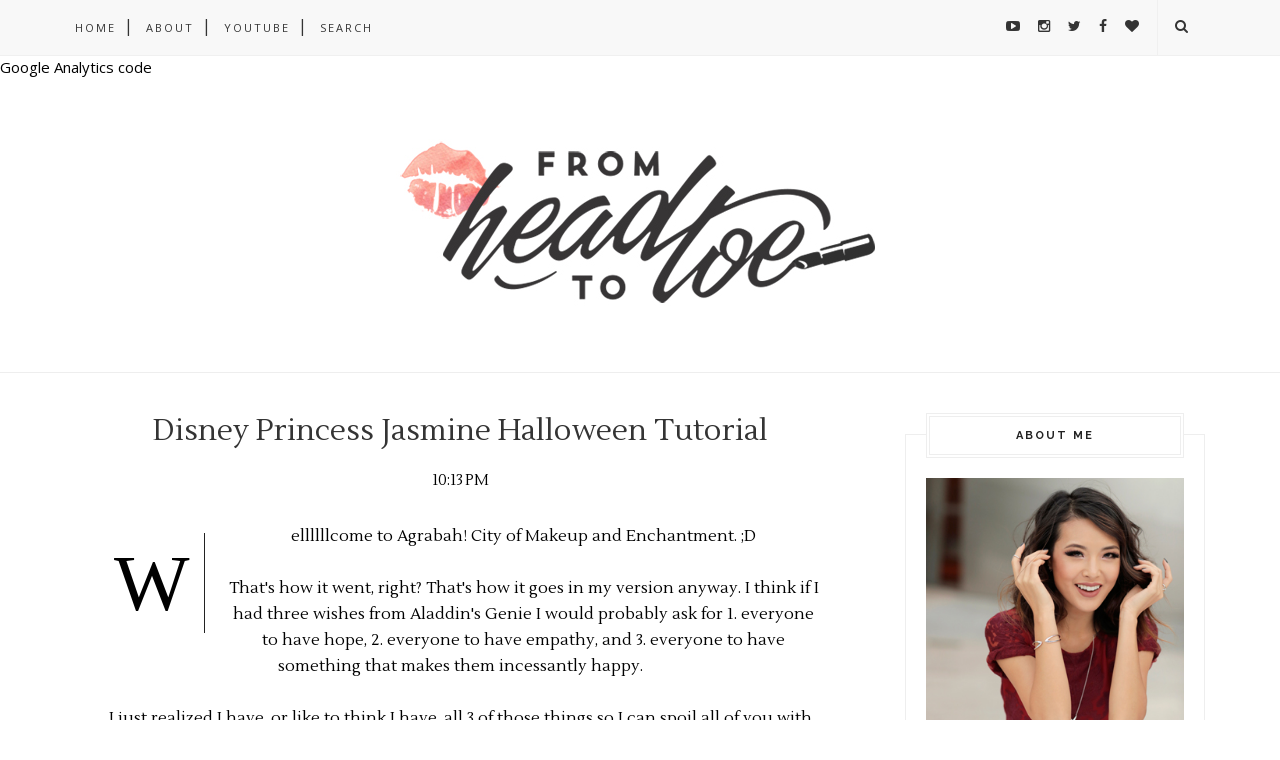

--- FILE ---
content_type: text/html; charset=UTF-8
request_url: http://www.frmheadtotoe.com/2010/10/disney-princess-jasmine-halloween.html?showComment=1287084737569
body_size: 95136
content:
<!DOCTYPE html>
<html dir='ltr' xmlns='http://www.w3.org/1999/xhtml' xmlns:b='http://www.google.com/2005/gml/b' xmlns:data='http://www.google.com/2005/gml/data' xmlns:expr='http://www.google.com/2005/gml/expr'>
<head>
<link href='https://www.blogger.com/static/v1/widgets/2944754296-widget_css_bundle.css' rel='stylesheet' type='text/css'/>
<!-- [ Meta Tag SEO ] -->
<meta charset='utf-8'/>
<meta content='width=device-width, initial-scale=1' name='viewport'/>
<meta content='blogger' name='generator'/>
<meta content='text/html; charset=UTF-8' http-equiv='Content-Type'/>
<link href='http://www.blogger.com/openid-server.g' rel='openid.server'/>
<link href='http://www.frmheadtotoe.com/' rel='openid.delegate'/>
<link href='http://www.frmheadtotoe.com/2010/10/disney-princess-jasmine-halloween.html' rel='canonical'/>
<title>Disney Princess Jasmine Halloween Tutorial - From Head To Toe</title>
<meta content='' name='description'/>
<meta content='Disney Princess Jasmine Halloween Tutorial, From Head To Toe: Disney Princess Jasmine Halloween Tutorial, From Head To Toe' name='keywords'/>
<link href='http://www.frmheadtotoe.com/feeds/posts/default' rel='alternate' title='From Head To Toe - Atom' type='application/atom+xml'/>
<link href='http://www.frmheadtotoe.com/feeds/posts/default?alt=rss' rel='alternate' title='From Head To Toe - RSS' type='application/rss+xml'/>
<link href='http://www.blogger.com/feeds/3265224172200387426/posts/default' rel='alternate' title='From Head To Toe - Atom' type='application/atom+xml'/>
<link href='https://blogger.googleusercontent.com/img/b/R29vZ2xl/AVvXsEip0DFAFetvpSTG5lcGOpE_9QcIUkAyi-ZhdfxIA9Uh1jhCcMnVdyuqGCArPFZwwTs8Fq-0FQz7RBs_k8PF1_oaa0_F1Hc3eB1y2agMZJYv41E3Z-qCNqJtFRUsakSnOWj-si5rl7jSpHg/s72-c/jasmine.jpg' rel='image_src'/>
<link href='/favicon.ico' rel='icon' type='image/x-icon'/>
<link href='https://plus.google.com/xxxxx/posts' rel='publisher'/>
<link href='https://plus.google.com/xxxxx/about' rel='author'/>
<link href='https://plus.google.com/xxxxx' rel='me'/>
<meta content='xxxxx' name='google-site-verification'/>
<meta content='xxxxx' name='msvalidate.01'/>
<meta content='xxxxx' name='alexaVerifyID'/>
<meta content='xxxxx' name='yandex-verification'/>
<meta content='India' name='geo.placename'/>
<meta content='xxxxx' name='Author'/>
<meta content='general' name='rating'/>
<meta content='id' name='geo.country'/>
<!-- [ Social Media Meta Tag ] -->
<meta content='From Head To Toe: Disney Princess Jasmine Halloween Tutorial' property='og:title'/>
<meta content='article' property='og:type'/>
<meta content='http://www.frmheadtotoe.com/2010/10/disney-princess-jasmine-halloween.html' property='og:url'/>
<meta content='https://blogger.googleusercontent.com/img/b/R29vZ2xl/AVvXsEip0DFAFetvpSTG5lcGOpE_9QcIUkAyi-ZhdfxIA9Uh1jhCcMnVdyuqGCArPFZwwTs8Fq-0FQz7RBs_k8PF1_oaa0_F1Hc3eB1y2agMZJYv41E3Z-qCNqJtFRUsakSnOWj-si5rl7jSpHg/s400/jasmine.jpg' property='og:image'/>
<meta content='xxxxx' property='og:description'/>
<meta content='From Head To Toe' property='og:site_name'/>
<meta content='xxxxx' property='fb:app_id'/>
<meta content='xxxxx' property='fb:admins'/>
<meta content='en_US' property='og:locale'/>
<meta content='en_GB' property='og:locale:alternate'/>
<meta content='id_ID' property='og:locale:alternate'/>
<meta content='summary' name='twitter:card'/>
<meta content='From Head To Toe: Disney Princess Jasmine Halloween Tutorial' name='twitter:title'/>
<meta content='xxxxx' name='twitter:site'/>
<meta content='xxxxx' name='twitter:creator'/>
<meta content='width=device-width,initial-scale=1,minimum-scale=1,maximum-scale=1' name='viewport'/>
<link href='http://fonts.googleapis.com/css?family=Bad+Script|Raleway:400,500,600,700,300|Lora:400' rel='stylesheet' type='text/css'/>
<link href='http://fonts.googleapis.com/css?family=Lustria%3A400%7CGreat+Vibes%3A400%7CSource+Sans+Pro&subset=latin&ver=1459364131' media='all' rel='stylesheet' type='text/css'/>
<link href='http://fonts.googleapis.com/css?family=Domine%3A400%2C700&ver=4.2.4' id='default_para_font-css' media='all' rel='stylesheet' type='text/css'/>
<link href='http://fonts.googleapis.com/css?family=Lato%3A300%2C400%2C700%2C400italic&ver=4.2.4' id='default_body_font-css' media='all' rel='stylesheet' type='text/css'/>
<style type='text/css'>@font-face{font-family:'Open Sans';font-style:normal;font-weight:400;font-stretch:100%;font-display:swap;src:url(//fonts.gstatic.com/s/opensans/v44/memSYaGs126MiZpBA-UvWbX2vVnXBbObj2OVZyOOSr4dVJWUgsjZ0B4taVIUwaEQbjB_mQ.woff2)format('woff2');unicode-range:U+0460-052F,U+1C80-1C8A,U+20B4,U+2DE0-2DFF,U+A640-A69F,U+FE2E-FE2F;}@font-face{font-family:'Open Sans';font-style:normal;font-weight:400;font-stretch:100%;font-display:swap;src:url(//fonts.gstatic.com/s/opensans/v44/memSYaGs126MiZpBA-UvWbX2vVnXBbObj2OVZyOOSr4dVJWUgsjZ0B4kaVIUwaEQbjB_mQ.woff2)format('woff2');unicode-range:U+0301,U+0400-045F,U+0490-0491,U+04B0-04B1,U+2116;}@font-face{font-family:'Open Sans';font-style:normal;font-weight:400;font-stretch:100%;font-display:swap;src:url(//fonts.gstatic.com/s/opensans/v44/memSYaGs126MiZpBA-UvWbX2vVnXBbObj2OVZyOOSr4dVJWUgsjZ0B4saVIUwaEQbjB_mQ.woff2)format('woff2');unicode-range:U+1F00-1FFF;}@font-face{font-family:'Open Sans';font-style:normal;font-weight:400;font-stretch:100%;font-display:swap;src:url(//fonts.gstatic.com/s/opensans/v44/memSYaGs126MiZpBA-UvWbX2vVnXBbObj2OVZyOOSr4dVJWUgsjZ0B4jaVIUwaEQbjB_mQ.woff2)format('woff2');unicode-range:U+0370-0377,U+037A-037F,U+0384-038A,U+038C,U+038E-03A1,U+03A3-03FF;}@font-face{font-family:'Open Sans';font-style:normal;font-weight:400;font-stretch:100%;font-display:swap;src:url(//fonts.gstatic.com/s/opensans/v44/memSYaGs126MiZpBA-UvWbX2vVnXBbObj2OVZyOOSr4dVJWUgsjZ0B4iaVIUwaEQbjB_mQ.woff2)format('woff2');unicode-range:U+0307-0308,U+0590-05FF,U+200C-2010,U+20AA,U+25CC,U+FB1D-FB4F;}@font-face{font-family:'Open Sans';font-style:normal;font-weight:400;font-stretch:100%;font-display:swap;src:url(//fonts.gstatic.com/s/opensans/v44/memSYaGs126MiZpBA-UvWbX2vVnXBbObj2OVZyOOSr4dVJWUgsjZ0B5caVIUwaEQbjB_mQ.woff2)format('woff2');unicode-range:U+0302-0303,U+0305,U+0307-0308,U+0310,U+0312,U+0315,U+031A,U+0326-0327,U+032C,U+032F-0330,U+0332-0333,U+0338,U+033A,U+0346,U+034D,U+0391-03A1,U+03A3-03A9,U+03B1-03C9,U+03D1,U+03D5-03D6,U+03F0-03F1,U+03F4-03F5,U+2016-2017,U+2034-2038,U+203C,U+2040,U+2043,U+2047,U+2050,U+2057,U+205F,U+2070-2071,U+2074-208E,U+2090-209C,U+20D0-20DC,U+20E1,U+20E5-20EF,U+2100-2112,U+2114-2115,U+2117-2121,U+2123-214F,U+2190,U+2192,U+2194-21AE,U+21B0-21E5,U+21F1-21F2,U+21F4-2211,U+2213-2214,U+2216-22FF,U+2308-230B,U+2310,U+2319,U+231C-2321,U+2336-237A,U+237C,U+2395,U+239B-23B7,U+23D0,U+23DC-23E1,U+2474-2475,U+25AF,U+25B3,U+25B7,U+25BD,U+25C1,U+25CA,U+25CC,U+25FB,U+266D-266F,U+27C0-27FF,U+2900-2AFF,U+2B0E-2B11,U+2B30-2B4C,U+2BFE,U+3030,U+FF5B,U+FF5D,U+1D400-1D7FF,U+1EE00-1EEFF;}@font-face{font-family:'Open Sans';font-style:normal;font-weight:400;font-stretch:100%;font-display:swap;src:url(//fonts.gstatic.com/s/opensans/v44/memSYaGs126MiZpBA-UvWbX2vVnXBbObj2OVZyOOSr4dVJWUgsjZ0B5OaVIUwaEQbjB_mQ.woff2)format('woff2');unicode-range:U+0001-000C,U+000E-001F,U+007F-009F,U+20DD-20E0,U+20E2-20E4,U+2150-218F,U+2190,U+2192,U+2194-2199,U+21AF,U+21E6-21F0,U+21F3,U+2218-2219,U+2299,U+22C4-22C6,U+2300-243F,U+2440-244A,U+2460-24FF,U+25A0-27BF,U+2800-28FF,U+2921-2922,U+2981,U+29BF,U+29EB,U+2B00-2BFF,U+4DC0-4DFF,U+FFF9-FFFB,U+10140-1018E,U+10190-1019C,U+101A0,U+101D0-101FD,U+102E0-102FB,U+10E60-10E7E,U+1D2C0-1D2D3,U+1D2E0-1D37F,U+1F000-1F0FF,U+1F100-1F1AD,U+1F1E6-1F1FF,U+1F30D-1F30F,U+1F315,U+1F31C,U+1F31E,U+1F320-1F32C,U+1F336,U+1F378,U+1F37D,U+1F382,U+1F393-1F39F,U+1F3A7-1F3A8,U+1F3AC-1F3AF,U+1F3C2,U+1F3C4-1F3C6,U+1F3CA-1F3CE,U+1F3D4-1F3E0,U+1F3ED,U+1F3F1-1F3F3,U+1F3F5-1F3F7,U+1F408,U+1F415,U+1F41F,U+1F426,U+1F43F,U+1F441-1F442,U+1F444,U+1F446-1F449,U+1F44C-1F44E,U+1F453,U+1F46A,U+1F47D,U+1F4A3,U+1F4B0,U+1F4B3,U+1F4B9,U+1F4BB,U+1F4BF,U+1F4C8-1F4CB,U+1F4D6,U+1F4DA,U+1F4DF,U+1F4E3-1F4E6,U+1F4EA-1F4ED,U+1F4F7,U+1F4F9-1F4FB,U+1F4FD-1F4FE,U+1F503,U+1F507-1F50B,U+1F50D,U+1F512-1F513,U+1F53E-1F54A,U+1F54F-1F5FA,U+1F610,U+1F650-1F67F,U+1F687,U+1F68D,U+1F691,U+1F694,U+1F698,U+1F6AD,U+1F6B2,U+1F6B9-1F6BA,U+1F6BC,U+1F6C6-1F6CF,U+1F6D3-1F6D7,U+1F6E0-1F6EA,U+1F6F0-1F6F3,U+1F6F7-1F6FC,U+1F700-1F7FF,U+1F800-1F80B,U+1F810-1F847,U+1F850-1F859,U+1F860-1F887,U+1F890-1F8AD,U+1F8B0-1F8BB,U+1F8C0-1F8C1,U+1F900-1F90B,U+1F93B,U+1F946,U+1F984,U+1F996,U+1F9E9,U+1FA00-1FA6F,U+1FA70-1FA7C,U+1FA80-1FA89,U+1FA8F-1FAC6,U+1FACE-1FADC,U+1FADF-1FAE9,U+1FAF0-1FAF8,U+1FB00-1FBFF;}@font-face{font-family:'Open Sans';font-style:normal;font-weight:400;font-stretch:100%;font-display:swap;src:url(//fonts.gstatic.com/s/opensans/v44/memSYaGs126MiZpBA-UvWbX2vVnXBbObj2OVZyOOSr4dVJWUgsjZ0B4vaVIUwaEQbjB_mQ.woff2)format('woff2');unicode-range:U+0102-0103,U+0110-0111,U+0128-0129,U+0168-0169,U+01A0-01A1,U+01AF-01B0,U+0300-0301,U+0303-0304,U+0308-0309,U+0323,U+0329,U+1EA0-1EF9,U+20AB;}@font-face{font-family:'Open Sans';font-style:normal;font-weight:400;font-stretch:100%;font-display:swap;src:url(//fonts.gstatic.com/s/opensans/v44/memSYaGs126MiZpBA-UvWbX2vVnXBbObj2OVZyOOSr4dVJWUgsjZ0B4uaVIUwaEQbjB_mQ.woff2)format('woff2');unicode-range:U+0100-02BA,U+02BD-02C5,U+02C7-02CC,U+02CE-02D7,U+02DD-02FF,U+0304,U+0308,U+0329,U+1D00-1DBF,U+1E00-1E9F,U+1EF2-1EFF,U+2020,U+20A0-20AB,U+20AD-20C0,U+2113,U+2C60-2C7F,U+A720-A7FF;}@font-face{font-family:'Open Sans';font-style:normal;font-weight:400;font-stretch:100%;font-display:swap;src:url(//fonts.gstatic.com/s/opensans/v44/memSYaGs126MiZpBA-UvWbX2vVnXBbObj2OVZyOOSr4dVJWUgsjZ0B4gaVIUwaEQbjA.woff2)format('woff2');unicode-range:U+0000-00FF,U+0131,U+0152-0153,U+02BB-02BC,U+02C6,U+02DA,U+02DC,U+0304,U+0308,U+0329,U+2000-206F,U+20AC,U+2122,U+2191,U+2193,U+2212,U+2215,U+FEFF,U+FFFD;}</style>
<style id='page-skin-1' type='text/css'><!--
/*
-----------------------------------------------
Blogger Template Style
Name:     Sugar Clean & Responsive Blogger Template
Designer: Themexpose
Url     : www.themexpose.com
----------------------------------------------- */
/* Variable definitions
====================
<Group description="Main Color" selector="">
<Variable name="main.color" description="Main Color" type="color" default="#f6b2ca"/>
</Group>
<Group description="Page Text" selector="">
<Variable name="body.font" description="Font" type="font" default="normal normal 15px Lustria"/>
<Variable name="body.text.color" description="Text Color" type="color" default="#000000"/>
<Variable name="body.link.color" description="Link Color" type="color" default="#777777"/>
<Variable name="body.link.color.hover" description="Hover Color" type="color" default="#000000"/>
</Group>
<Group description="Background Color" selector="">
<Variable name="body.background.color" description="Outer Background Color" type="color" default="#ffffff"/>
</Group>
<Group description="Blog Header" selector="">
<Variable name="header.text.font" description="Header Font" type="font" default="55px Raleway" />
<Variable name="header.text.color" description="Header Color" type="color" default="#777777" />
</Group>
<Group description="Post Titles" selector="">
<Variable name="post.title.font" description="Font" type="font" default="60px Lustria"/>
<Variable name="post.title.color" description="Color" type="color" default="#343434" />
<Variable name="post.title.color.hover" description="Hover Color" type="color" default="#777777" />
</Group>
<Group description="Navigation" selector="">
<Variable name="navbar.background" description="Navbar Background Color" type="color" default="#F8F8F8"/>
<Variable name="navbar.text.font" description="Navbar Font" type="font" default="11px Open Sans"/>
<Variable name="navbar.text.color" description="Navbar Text Color" type="color" default="#343434"/>
<Variable name="navbar.text.color.hover" description="Navbar Text Hover Color" type="color" default="#999999"/>
</Group>
<Group description="Widgets" selector="">
<Variable name="widget.title.font" description="Widget Title Font" type="font" default="16px Raleway"/>
<Variable name="widget.title.text.color" description="Widget Title Color" type="color" default="#222222"/>
</Group>
<Group description="Social Icons" selector="">
<Variable name="socialz.color" description="Social Icon Color" type="color" default="#343434"/>
<Variable name="socialz.color.hover" description="Social Icon Hover Color" type="color" default="#777777"/>
</Group>
<Group description="Sidebar Social Icons" selector="">
<Variable name="sidebar.social.background" description="Social Icon Background Color" type="color" default="#ffffff"/>
<Variable name="sidebar.social.color" description="Social Icon Color" type="color" default="#444444"/>
<Variable name="sidebar.social.border.color" description="Social Icon Border Color" type="color" default="#f0f0f0"/>
</Group>
<Group description="Label" selector="">
<Variable name="label.font" description="Navbar Font" type="font" default="12px Lustria"/>
<Variable name="label.color" description="Navbar Text Color" type="color" default="#000000"/>
<Variable name="label.color.hover" description="Navbar Background Color" type="color" default="#aaaaaa"/>
</Group>
*/
/* Global reset */
/* Based upon 'reset.css' in the Yahoo! User Interface Library: http://developer.yahoo.com/yui */
*, html, body, div, dl, dt, dd, ul, ol, li, h1, h2, h3, h4, h5, h6, pre, form, label, fieldset, input, p, blockquote, th, td { margin:0; padding:0 }
table { border-collapse:collapse; border-spacing:0 }
fieldset, img { border:0 }
address, caption, cite, code, dfn, em, strong, th, var { font-style:normal; font-weight:normal }
ol, ul, li { list-style:none }
caption, th { text-align:left }
h1, h2, h3, h4, h5, h6 { font-size:100%; font-weight:normal }
q:before, q:after { content:''}
/* Global reset-RESET */
strong { font-weight: bold }
em { font-style: italic }
a img { border:none } /* Gets rid of IE's blue borders */
body#layout #header {
margin-bottom: 80px;
clear:both;
}
div#Subscribe h2 {
display: none;
}
#layout:before {    content: 'This is the property of ThemeXpose.com';
text-transform: uppercase;
font-size: 20px;
color: #999;
margin: 0 0 20px 0;
display: inline-block;
font-weight: 700;
padding: 20px;
font-family: sans-serif;
border: 4px double #FD856E;}
#Attribution1 {height:0px;visibility:hidden;display:none;}
#b-navbar {height:0px;visibility:hidden;display:none;}
.widget-item-control {display:none;}
body#layout #navigation {
height: auto;
margin-bottom: 60px;
margin-top: 30px;
position: relative;
width: 100%;
z-index: 999;
}
body#layout #navigation-wrapper {
width:40%;
float:left;
}
body#layout #top-social {
width:40%;
float:right;
}
body#layout #widget-area .footerwidget {
width:360px;
margin-right: 0px;
}
body#layout #sidebar .widget {
width:304px;
}
body#layout div#main {
width: 655px;
}
body {
color: #000000;
font:normal normal 15px Lustria;
text-transform: none;
background-color:#ffffff;
line-height: 24px;
letter-spacing: 0px;
font-weight: 400;
font-style: normal;
}
p {
font-size:16px;
line-height:26px;
}
a {
text-decoration:none;
color:#777777;
}
a:hover {
color:#000000
}
h1,h2,h3,h4,h5,h6 {
font-family:"Open Sans", sans-serif;
}
div#Header1 p {
text-align: center;
margin-top: -40px;
padding-bottom: 40px;
}
.container {
width:1130px;
margin:0 auto;
}
.container.sp_sidebar {
overflow:hidden;
}
#main {
width:100%;
}
.container.sp_sidebar #main {
width:770px;
margin-right:30px;
float:left;
}
#sidebar {
width:300px;
float:right;
margin-top:21px;
}
/********************************/
/*** Navigation ***/
/********************************/
#navigation {
background:#F1F1F1;
height:55px;
position:fixed;
z-index:999;
width:100%;
-webkit-backface-visibility: hidden;
border-bottom: 1px solid #F0F0F0;
}
.slicknav_menu {
display:none;
}
#navigation .container {
position:relative;
}
.menu {
float:left;
}
.menu li {
display:inline-block;
margin-right:12px;
position:relative;
}
.menu li a {
font:11px Open Sans;
font-weight:400;
letter-spacing:2px;
color:#343434;
line-height:55px;
text-transform:uppercase;
display:inline-block;
-o-transition:.3s;
-ms-transition:.3s;
-moz-transition:.3s;
-webkit-transition:.3s;
}
ul.sub-menu li:after {
content: "|";
padding-left: 10px;
color: #565656;
display: none;
}
/*** DROPDOWN ***/
.menu .sub-menu,
.menu .children {
background-color: #171717;
display: none;
padding: 0;
position: absolute;
margin-top:0;
left: 0;
z-index: 99999;
}
ul.menu ul a,
.menu ul ul a {
color: #999;
margin: 0;
padding: 6px 10px 7px 10px;
min-width: 160px;
line-height:20px;
-o-transition:.25s;
-ms-transition:.25s;
-moz-transition:.25s;
-webkit-transition:.25s;
transition:.25s;
border-top:1px solid #333;
}
ul.menu ul li,
.menu ul ul li {
padding-right:0;
margin-right:0;
}
ul.menu ul a:hover,
.menu ul ul a:hover {
color: #fff;
background:#333;
}
ul.menu li:hover > ul,
.menu ul li:hover > ul {
display: block;
}
.menu .sub-menu ul,
.menu .children ul {
left: 100%;
top: 0;
}
/** Search **/
#top-search {
position:absolute;
right:0;
top:0;
width:48px;
text-align:center;
margin-left:16px;
}
#top-search a {
height:55px;
font-size:14px;
line-height:55px;
color:#343434;
border-left: 1px solid #f0f0f0;
display:block;
-webkit-transition: all 0.2s linear;
-moz-transition: all 0.2s linear;
-ms-transition: all 0.2s linear;
-o-transition: all 0.2s linear;
transition: all 0.2s linear;
}
#top-search a:hover {
color:#ccc;
}
.show-search {
position:absolute;
top:55px;
right:-1px;
display:none;
z-index:10000;
}
.show-search #searchform input#s {
width:190px;
background:#FFF;
webkit-box-shadow: 0 8px 6px -6px rgba(206,206,206,.2);
-moz-box-shadow:  0 8px 6px -6px rgba(206,206,206,.2);
box-shadow:  0 8px 6px -6px rgba(206,206,206,.2);
}
.show-search #searchform input#s:focus {
border:1px solid #d5d5d5;
}
/*** Top Social ***/
#top-social {
position:absolute;
right:66px;
top:0;
}
#top-social a{
font-size:14px;
margin-left:15px;
line-height:55px;
color:#e6c55d;
-webkit-transition: all 0.2s linear;
-moz-transition: all 0.2s linear;
-ms-transition: all 0.2s linear;
-o-transition: all 0.2s linear;
transition: all 0.2s linear;
}
h1.logo_h.logo_h__txt {
font: 55px Raleway;
padding: 60px 0;
text-align: center;
font-weight: 300;
color:#777777;
text-transform: uppercase;
}
/********************************/
/*** Header ***/
/********************************/
#header {
padding-top:55px;
}
#logo {
text-align:center;
padding:30px 0;
}
/** Featured area **/
.featured-area {
margin-bottom: 50px;
padding-bottom: 10px;
margin-top: -70px;
border-bottom: 1px solid rgba(34,34,34,0.1);
}
/********************************/
/*** Grid Item ***/
/********************************/
/* grid title */
.sp-grid-title {
margin-bottom:45px;
text-align:center;
}
.sp-grid-title h3 {
font-size: 26px;
font-weight: 400;
text-transform: uppercase;
letter-spacing:4px;
margin-bottom:4px;
}
.sp-grid-title .sub-title {
font-size: 18px;
font-style: italic;
color: #999;
}
.sp-grid li {
display: inline-block;
vertical-align: top;
width: 300px;
margin-right: 16px;
margin-bottom: 45px;
}
.container.sp_sidebar .sp-grid li {
width:315px;
}
.container.sp_sidebar .sp-grid li:nth-child(3n+3) {
margin-right:16px;
}
.container.sp_sidebar .sp-grid li:nth-child(2n+2) {
margin-right:0;
}
.sp-grid li:nth-child(3n+3) {
margin-right:0;
}
.sp-grid li .item img {
width:100%;
height:auto;
margin-bottom:10px;
}
.sp-grid li .item .cat {
font-size: 11px;
font-weight: 700;
letter-spacing: 1px;
text-transform: uppercase;
font-family:"Open Sans";
margin-bottom:7px;
display:block;
}
.sp-grid li .item .cat a:hover {
text-decoration:underline;
}
.sp-grid li .item h2 {
margin-bottom:8px;
}
.sp-grid li .item h2 a {
font-size: 15px;
color: #000000;
text-transform: uppercase;
letter-spacing: 1px;
font-weight: 700;
-o-transition:.3s;
-ms-transition:.3s;
-moz-transition:.3s;
-webkit-transition:.3s;
}
.sp-grid li .item h2 a:hover {
opacity:.5;
}
.sp-grid li .item p {
margin-bottom:6px;
}
.sp-grid li .item .date {
font-size: 13px;
color: #999;
letter-spacing: 1px;
font-style: italic;
}
/********************************/
/*** Post ***/
/********************************/
.post {
margin-bottom:60px;
}
.single .post {
margin-bottom:70px;
}
/*** Post Header ***/
.post-header {
margin-bottom:15px;
text-align:center;
padding-bottom: 15px;
}
.post-header .cat a {
color: #000000;
font:12px Lustria;
display: inline-block;
margin-bottom: 10px;
text-transform: uppercase;
letter-spacing: 0.1em;
}
.post-header .cat a:hover {
color: #aaaaaa;
text-decoration:underline;
}
span.cat {
font-size: 1em;
padding: 10px 0px 0px;
letter-spacing: 0.1em;
text-transform: uppercase;
}
.cat-in {
text-transform: lowercase;
font-style: italic;
position: relative;
top: -5px;
color: #B3B3B3;
font-family: Lustria;
}
.post-header h1, .post-header h2 { margin-bottom:8px; }
.post-header h1 a, .post-header h2 a, .post-header h1 {
font: normal normal 30px Lustria;
color: #343434;
text-transform: uppercase;
font-weight: 400;
-o-transition: .3s;
-ms-transition: .3s;
-moz-transition: .3s;
-webkit-transition: .3s;
position: relative;
display: block;
margin-bottom: 20px;
letter-spacing: 2px;
text-align: center;
text-transform: none;
line-height: 36px;
letter-spacing: 0px;
font-weight: 400;
font-style: normal;
color: ##393939;
}
.post-header h1 a:after,.post-header h2 a:after {
content: "";
position: absolute;
bottom: -19px;
left: 0;
right: 0;
margin-left: auto;
margin-right: auto;
width: 12%;
height: 2px;
background-color: #343434;
}
.post-header h2 a:hover {
color: #777777;
}
/*** Post image ***/
.post-image {
margin-bottom:18px;
}
.post-image img {
max-width:100%;
height:auto;
min-width:100%;
}
.post-image.audio iframe {
height:166px;
}
.container.sp_sidebar .post-image.audio iframe {
width:650px;
height:auto;
}
/*** Post Entry ***/
.post-entry {
text-align: justify;
margin: 0 25px;
}
.post-entry:first-letter {
float: left;
font-size: 80px;
line-height: 80px;
display: block;
text-align: center;
margin-right: 22px;
margin-top: 10px;
font-family: Playfair Display SC;
padding: 10px 14px;
margin-bottom: 10px;
border-right: 1px solid #222;
}
.post-entry img {
max-width:100%;
height:auto;
}
.post-entry p {
margin-bottom:20px;
text-align: justify;
text-align: center;
clear: both;
}
.post-entry a.more-link {
margin-top: 30px;
text-transform: uppercase;
font-size: 11px;
display: inline-block;
-o-transition: .3s;
-ms-transition: .3s;
-moz-transition: .3s;
-webkit-transition: .3s;
position: relative;
/* height: 30px; */
letter-spacing: 2px;
font-family: 'Lato', sans-serif;
-o-transition: .3s;
-ms-transition: .3s;
-moz-transition: .3s;
-webkit-transition: .3s;
color: #000;
font-weight: 400;
border-radius: 0px;
text-transform: uppercase;
padding: 5px 20px;
/* font-size: 0.8em; */
letter-spacing: 0.1em;
border: 4px double #eee;
}
.post-entry a:hover {
}
.post-entry p, .post-entry h1, .post-entry h2, .post-entry h3, .post-entry h4, .post-entry h5, .post-entry h6, .post-entry hr {
margin-bottom:20px;
}
.post-entry h1, .post-entry h2, .post-entry h3, .post-entry h4, .post-entry h5, .post-entry h6 {
color:#000;
font-weight:700;
}
.post-entry h1 {
font-size:30px;
}
.post-entry h2 {
font-size:27px;
}
.post-entry h3 {
font-size:24px;
}
.post-entry h4 {
font-size:20px;
}
.post-entry h5 {
font-size:18px;
}
.post-entry h6 {
font-size:16px;
}
.post-entry hr {
border:0;
height:0;
border-bottom:1px solid #e5e5e5;
clear:both;
}
.post-entry blockquote p {
border-left:3px solid #cea525;
color:#999;
padding:0 18px;
font-family:"Georgia";
font-size:18px;
line-height:28px;
font-style:italic;
}
.post-entry ul, .post-entry ol {
padding-left:45px;
margin-bottom:20px;
}
.post-entry ul li {
margin-bottom:12px;
list-style:square;
}
.post-entry ol li {
margin-bottom:12px;
list-style:decimal;
}
.sticky.post .post-header { border:1px dashed #ddd; padding:20px 0; }
.bypostauthor  {}
.post-entry table { width:100%; margin-bottom:22px; border-collapse:collapse }
.post-entry td, .post-entry th { padding: 12px; border-bottom: 1px #e5e5e5 solid; }
.post-entry th { font-weight:bold; font-size:14px; background:#f5f5f5;}
.post-entry tr:hover {
background:#f9f9f9;
}
/*** Post Share ***/
.post-share {
text-align:center;
margin-top:40px;
margin-bottom:100px;
background:url(http://1.bp.blogspot.com/-RaxSFprHuWw/U-eh4Hd6OgI/AAAAAAAAAP0/sijBcrNVTjo/line.gif) repeat-x center center;
}
.post-share a {
display:inline-block;
}
.share-box {
width: 42px;
height: 42px;
border-radius: 50%;
background: #fff;
border: 4px double #ddd;
display: inline-block;
line-height: 42px;
margin: 0 10px;
-o-transition: .3s;
-ms-transition: .3s;
-moz-transition: .3s;
-webkit-transition: .3s;
}
.share-box i {
font-size:14px;
}
.share-box:hover {
background:#171717;
border:1px solid #171717;
}
/*** Post author ***/
.post-author {
margin-bottom:80px;
margin-top:70px;
overflow:hidden;
border-bottom: 1px solid rgba(34,34,34,0.1);
padding-bottom: 40px;
margin-bottom: 40px;
}
.author-img {
float:left;
margin-right:30px;
}
.author-img img {
border-radius:50%;
}
.author-content h5 a {
font-size:14px;
letter-spacing:2px;
text-transform:uppercase;
margin-bottom:8px;
color:#000;
display:block;
}
.author-content p {
margin-bottom:8px;
}
.author-content .author-social {
font-size:14px;
color:#bbb;
margin-right:8px;
}
/*** Post related ***/
.post-related {
overflow:hidden;
margin-bottom:80px;
margin-top:70px;
}
.post-box { text-align:center; }
.post-box-title {
padding-bottom: 3px;
display: inline-block;
margin-top: 0;
font-family: Raleway;
font-size: 24px;
font-weight: 400;
font-style: normal;
line-height: 1.25;
letter-spacing: 3px;
text-transform: uppercase;
text-align: center;
color: #222;
margin-bottom: 20px;
}
.item-related {
width:292px;
float:left;
margin-right:32px;
}
.item-related:last-child { margin-right:0; }
.container.sp_sidebar .item-related{
width:244px;
margin-right:19px;
}
.container.sp_sidebar .item-related:last-child {
margin-right:0;
}
.item-related img {
margin-bottom:6px;
width:100%;
height:auto;
}
.item-related h3 a {
font-size:14px;
text-transform:uppercase;
letter-spacing:2px;
color:#000;
display: block;
font-weight: bold;
color: #222;
}
.item-related h3 a:hover {
text-decoration:underline;
}
.item-related span.date {
font-size:10px;
font-family:"Open Sans", sans-serif;
text-transform:uppercase;
font-style:italic;
color:#999;
}
/** Post tags ***/
.post-tags {
margin-top:30px;
margin-bottom:50px;
}
.post-tags a {
font-family:"Open Sans", sans-serif;
font-size:11px;
letter-spacing:2px;
text-transform:uppercase;
background:#f2f2f2;
color:#666;
padding:7px 10px 8px;
margin-right:6px;
border-radius:2px;
margin-bottom:5px;
display:inline-block;
}
.post-tags a:hover {
background:#333;
color:#fff;
text-decoration:none;
}
/*** Post Pagination ***/
.post-pagination {
overflow:hidden;
}
.post-pagination .prev-post {
float:left;
width:470px;
}
.post-pagination .next-post {
float:right;
text-align:right;
width:470px;
}
.container.sp_sidebar .post-pagination .prev-post, .container.sp_sidebar .post-pagination .next-post {
width:325px;
}
.post-pagination span {
color:#999;
font-size:16px;
font-style:italic;
letter-spacing:1px;
}
.post-pagination .arrow {
font-size:64px;
color:#ddd;
line-height:64px;
}
.post-pagination .prev-post .arrow {
float:left;
margin-right:18px;
}
.post-pagination .next-post .arrow {
float:right;
margin-left:18px;
}
.pagi-text {
margin-top:11px;
}
.post-pagination h5 {
text-transform:uppercase;
letter-spacing:2px;
font-size:14px;
}
.post-pagination a {
color:#999;
}
.post-pagination a:hover > .arrow, .post-pagination a:hover > .pagi-text span, .post-pagination a:hover {
color:#000;
}
.site-social-networks.show-title li {
text-align: center;
width: 31.333%;
}
.site-social-networks li {
display: inline-block;
padding: 0;
}
.site-social-networks.show-title a {
margin: 20px auto 0 auto;
text-transform: uppercase;
font-size: 10px;
}
.site-social-networks.show-title i {
display: block;
margin: 0 auto 10px auto;
}
.site-social-networks.style-default i {
width: 32px;
height: 32px;
margin: 0 auto;
line-height: 32px;
text-align: center;
font-size: 18px;
color: #444444;
}
ul.site-social-networks.secondary-2-primary.style-default.show-title li {
margin-bottom: 2px!important;
padding-bottom: 7px!important;
border: 1px solid #f0f0f0;
padding: 10px 0;
background-color: #ffffff;
}
ul.site-social-networks.secondary-2-primary.style-default.show-title li:last-child{ border: 1px solid #f0f0f0!important;}
/********************************/
/*** Pagination ***/
/********************************/
.pagination {
margin-bottom:60px;
overflow:hidden;
}
.pagination a {
color:#999;
letter-spacing:3px;
text-transform:uppercase;
font-size:12px;
}
.pagination a:hover {
text-decoration:none;
color:#000;
}
.pagination .newer {
float:left;
}
.pagination .older {
float:right;
}
/********************************/
/*** Footer Social ***/
/********************************/
#footer-social {
background:#313131;
padding:40px 0;
text-align:center;
}
#footer-social a {
margin:0 15px;
color:#fff;
font-family:"Open Sans", sans-serif;
font-size:11px;
text-transform:uppercase;
font-weight:700;
letter-spacing:1px;
}
#footer-social a:first-child {
margin-left:0;
}
#footer-social a:last-child {
margin-right:0;
}
#footer-social a i {
height:28px;
width:28px;
text-align:center;
line-height:28px;
color:#fff;
border-radius:50%;
margin-right:5px;
font-size:14px;
}
#footer-social a:hover {
text-decoration:none;
color:#000;
}
#footer-social a:hover > i {
}
/********************************/
/*** Footer logo ***/
/********************************/
#footer-logo {
background:#111;
padding:60px 0;
text-align:center;
}
#footer-logo img {
margin-bottom:15px;
}
#footer-logo p {
color:#777;
font-size:15px;
margin-bottom:0;
font-style:italic;
}
#footer-logo p i {
color:#646464;
font-size:14px;
margin:0 5px 0 7px;
}
.share-box:hover > i {
color: #fff;
}
/********************************/
/*** Footer Copyright ***/
/********************************/
#footer-copyright {
padding:12px 0;
background:#000;
overflow:hidden;
font-family:"Open Sans", sans-serif;
}
#footer-copyright p {
font-size: 13px;
line-height: 31px;
color:#EFEFEF;
float:left;
}
#footer-copyright .to-top {
float:right;
margin-top:6px;
font-size:11px;
text-transform:uppercase;
font-weight:700;
letter-spacing:1px;
color:#444;
}
#footer-copyright .to-top i {
font-size:14px;
margin-left:3px;
}
#footer-copyright .to-top:hover {
text-decoration:none;
}
/********************************/
/*** Widget Area ***/
/********************************/
#widget-area {
overflow:hidden;
margin-bottom:60px;
padding-top:60px;
}
#widget-area .footerwidget {
float:left;
}
#widget-area .widget, #sidebar .widget {
float: left;
margin-right: 32px;
width: 312px;
margin-bottom: 55px;
padding: 20px;
border: 1px solid #eee;
}
#widget-area .widget h2 {
font: 16px Raleway;
font-weight: 700;
font-style: normal;
line-height: 1.25;
letter-spacing: 2px;
text-transform: uppercase;
text-align: center;
display: block;
text-overflow: ellipsis;
white-space: nowrap;
overflow: hidden;
text-transform: uppercase;
font-size: 11px;
letter-spacing: 2px;
display: block;
margin-bottom: 20px;
text-align: center;
color: #343434;
font-weight: 700;
position: relative;
padding: 12px 12px;
border: 4px double #eee;
margin-top: -42px;
background: #fff;
}
#widget-area #container3 {
margin-right:0px;
}
#sidebar .widget {
width: 258px;
margin-right: 0;
float: none;
margin-bottom: 55px;
padding: 20px;
border: 1px solid #eee;
}
div#sidebar h2 span {
display: inline-block;
}
#sidebar img {
max-width:258px;
height:auto;
}
#sidebar iframe {
max-width:260px;
}
.widget:last-child {
margin-right:0;
}
.widget-title, #sidebar .widget h2{
font: 16px Raleway;
font-weight: 700;
font-style: normal;
line-height: 1.25;
letter-spacing: 2px;
text-transform: uppercase;
text-align: center;
display: block;
text-overflow: ellipsis;
white-space: nowrap;
overflow: hidden;
text-transform: uppercase;
font-size: 11px;
letter-spacing: 2px;
display: block;
margin-bottom: 20px;
text-align: center;
color: #343434;
font-weight: 700;
position: relative;
padding: 12px 12px;
border: 4px double #eee;
margin-top: -42px;background:#fff;
}
#sidebar .widget-title, #sidebar .widget h2, #widget-area .widget h2 {
margin-bottom:20px;
}
#sidebar .widget ul li {
margin-bottom:7px;
padding-bottom:7px;
}
#sidebar .widget ul li:last-child {
margin-bottom:0;
padding-bottom:0;
border-bottom:none;
}
.cloud-label-widget-content {display:inline-block;text-align:left;}
.cloud-label-widget-content .label-size{display:inline-block;float:left;font-size:11px;line-height:normal;margin:0 5px 5px 0;opacity:1}
.cloud-label-widget-content .label-size a{  background: #fff;
color: #000000;
float: left;
border: 1px solid #eee;
font: 12px Lustria;
line-height: 100%;
margin: 0;
padding: 8px 10px;
text-transform: uppercase;
transition: all .6s;}
/*** Search widget ***/
#searchform input#s {
border: 1px solid #e5e5e5;
background:#fff url(img/searchsubmit.png) no-repeat 96% 13px;
padding:14px 14px;
font-size:11px;
color:#999;
letter-spacing:1px;
}
#searchform #s:focus { outline:none; }
/** searchbar for widget ***/
.widget #searchform input#s {
width:260px;
}
#sidebar .widget #searchform input#s {
width:230px;
}
/*** About Widget ***/
.about-widget img {
max-width:292px;
height:auto;
}
/** Instagram widget support **/
.instag ul.thumbnails > li {
width:32% !important;
}
.instag ul.thumbnails > li img:hover {
opacity:.8;
}
.instag ul li {
margin:0;
padding-bottom:0;
border-bottom:none;
}
.pllexislider ul li {
margin:0;
padding-bottom:0;
border-bottom:none;
}
/*** Tagcloud widget ***/
.widget .tagcloud a {
font-family:"Open Sans", sans-serif;
font-size:10px;
letter-spacing:1px;
text-transform:uppercase;
background:#f2f2f2;
color:#666;
padding:6px 8px 7px;
margin-right:5px;
margin-bottom:8px;
display:inline-block;
border-radius:2px;
}
.widget .tagcloud a:hover {
background:#333;
color:#fff;
}
/*** Calender widget ***/
#wp-calendar {width: 100%; }
#wp-calendar caption { text-align: right; color: #777; font-size: 12px; margin-top: 10px; margin-bottom: 15px; }
#wp-calendar thead { font-size: 12px;  }
#wp-calendar thead th { padding-bottom: 10px; }
#wp-calendar tbody { color: #aaa; }
#wp-calendar tbody td { background: #f5f5f5; border: 1px solid #fff; text-align: center; padding:8px;}
#wp-calendar tbody td a { font-weight:700; color:#222; }
#wp-calendar tbody td:hover { background: #fff; }
#wp-calendar tbody .pad { background: none; }
#wp-calendar tfoot #next { font-size: 10px; text-transform: uppercase; text-align: right; }
#wp-calendar tfoot #prev { font-size: 10px; text-transform: uppercase; padding-top: 10px; }
#wp-calendar thead th { padding-bottom: 10px; text-align: center; }
/** WIDGET ITEMS **/
.widget ul.side-newsfeed li {
list-style-type:none;
margin-bottom:17px;
padding-bottom:13px;
margin-left:0;
}
.widget ul.side-newsfeed li:last-child {
margin-bottom:0;
padding-bottom:0;
}
.widget ul.side-newsfeed li .side-item {
overflow:hidden;
}
.widget ul.side-newsfeed li .side-item .side-image {
float:left;
margin-right:14px;
}
.widget ul.side-newsfeed li .side-item .side-image img {
width:86px;
height:auto;
}
.widget ul.side-newsfeed li .side-item .side-item-text {
overflow:hidden;
}
.widget ul.side-newsfeed li .side-item .side-item-text h4 a {
margin-bottom:1px;
color:#333;
display:block;
font-size:14px;
}
.widget ul.side-newsfeed li .side-item .side-item-text .side-item-meta {
font-size:10px;
letter-spacing:1px;
color:#999;
font-style:italic;
font-family:"Open Sans";
}
/** Social Widget **/
.widget-social {
text-align:center;
}
.widget-social a:first-child {
margin-left:0;
}
.widget-social a:last-child {
margin-right:0;
}
.widget-social a i {
height:28px;
width:28px;
text-align:center;
line-height:28px;
background:#666;
color:#fff;
border-radius:50%;
margin:0 2px;
font-size:14px;
}
.widget-social a:hover {
text-decoration:none;
color:#000;
}
.widget-social a:hover > i {
background:#000;
}
/*******************************
*** COMMENTS
*******************************/
.post-comments {
margin-bottom:70px;
margin-top:70px;
}
.comments {
margin-bottom:40px;
}
.comment {
border-bottom:1px dotted #eee;
margin-top:20px;
margin-bottom:34px;
padding-bottom:40px;
}
.comment .avatar-image-container {
float:left;
}
.comment .avatar-image-container img {
border-radius:50%;
width:50px;
height:50px;
max-width:50px;
max-height:50px;
}
.comments .comment-block {
margin-left: 80px;
position: relative;
}
.comment-replies {
margin-left: 40px;
margin-top: 20px;
}
.comments .avatar-image-container {
float: left;
max-height: 50px;
overflow: hidden;
width: 50px;
}
.comment-replies .comment {
border:none;
margin-bottom:0px;
padding-bottom:0px;
}
.thecomment .comment-text {
overflow:hidden;
}
.thecomment .comment-text span.author, cite.user > a {
display:block;
font-size:14px;
text-transform:uppercase;
letter-spacing:2px;
margin-bottom:6px;
color:#333;
font-family:"Open Sans";
}
.thecomment .comment-text span.author a:hover {
text-decoration:underline;
}
span.datetime {
font-size:14px;
color:#999;
font-style:italic;
display:block;
margin-bottom:10px;
}
.thecomment .comment-text em {
font-size:13px;
margin-bottom:-14px;
display:block;
color:orange;
letter-spacing:1px;
}
.thecomment .comment-text em i {
font-size:14px;
color:#f3bd00;
}
.comment-actions a {
float:right;
font-size:11px;
background-color:#aaa;
color:#FFF;
padding:3px 6px 5px 6px;
border-radius:2px;
margin-left:7px;
font-family:"Lato";
-o-transition:.3s;
-ms-transition:.3s;
-moz-transition:.3s;
-webkit-transition:.3s;
transition:.3s;
}
.continue a {
float:left;
margin-bottom:20px;
font-size:11px;
background-color:#aaa;
color:#FFF;
padding:3px 6px 5px 6px;
border-radius:2px;
margin-left:7px;
font-family:"Lato";
-o-transition:.3s;
-ms-transition:.3s;
-moz-transition:.3s;
-webkit-transition:.3s;
transition:.3s;
}
.loadmore a {
font-size:11px;
background-color:#aaa;
color:#FFF;
padding:3px 6px 5px 6px;
border-radius:2px;
margin-left:7px;
font-family:"Lato";
-o-transition:.3s;
-ms-transition:.3s;
-moz-transition:.3s;
-webkit-transition:.3s;
transition:.3s;
}
div#pinterest-gallery li {
width: 48%;
float: left;
height: 125px;
border: 2px solid #fff;
background-size: cover;
display: inline-block;
}
#pinterest-gallery li a {
color: transparent;
line-height: 1px;
font-size: 0px;
}
.pinterest-link {
display: block;
overflow: hidden;
text-indent: 100%;
height: 100%;
white-space: nowrap;
}
.post-comments span.reply a.comment-edit-link {
background:#c5c5c5;
}
.post-comments span.reply a:hover {
opacity:.8;
}
ul.children { margin: 0 0 0 55px; }
ul.children li.thecomment { margin:0 0 8px 0; }
/** Reply **/
#respond {
margin-bottom:20px;
overflow:hidden;
}
#respond  h3 {
font-size:14px;
color:#999;
font-weight:400;
margin-bottom:30px;
font-family:"Lato";
letter-spacing:2px;
text-transform:uppercase;
}
#respond h3 a {
color:#000;
display:inline-block;
}
#respond h3 small a {
text-transform:uppercase;
font-size:11px;
background:#333;
color:#FFF;
padding:4px 6px 5px;
border-radius:3px;
margin-left:7px;
letter-spacing:1px;
-o-transition:.3s;
-ms-transition:.3s;
-moz-transition:.3s;
-webkit-transition:.3s;
transition:.3s;
}
#respond h3 small a:hover {
opacity:.8;
}
#respond label {
color:#888;
width:80px;
font-size:14px;
display:inline-block;
font-weight:300;
}
#respond input {
padding:8px 10px;
border:1px solid #DDD;
margin-right:10px;
border-radius: 3px;
color:#999;
margin-bottom:15px;
font-size:11px;
width:250px;
font-family:"Georgia";
}
#respond input:focus {outline:none;}
#respond .comment-form-url {
margin-bottom:10px;
}
#respond textarea {
padding:14px;
border:1px solid #DDD;
border-radius: 3px;
width:95%;
height:120px;
font-size:13px;
color:#777;
margin-bottom:14px;
line-height:20px;
font-family:"Georgia";
}
#respond textarea:focus {outline:none;}
#respond #submit {
font-family:"Lato";
text-transform:uppercase;
letter-spacing:2px;
background:#eee;
border-radius:0;
font-size:11px;
color:#666;
padding:12px 19px 14px;
margin-top:6px;
display:inline-block;
border:none;
-o-transition:.3s;
-ms-transition:.3s;
-moz-transition:.3s;
-webkit-transition:.3s;
transition:.3s;
cursor:pointer;
border-radius:30px;
width:auto;
}
#respond #submit:hover {
background:#333;
color:#FFF;
}
/********************************/
/*** Archive ***/
/********************************/
.archive-box {
background:#f4f4f4;
padding:22px 0 24px;
text-align:center;
margin-bottom:70px;
margin-top:-70px;
border-bottom:1px solid #eee;
}
.archive-box span {
font-size:14px;
font-style:italic;
letter-spacing:1px;
color:#999;
}
.archive-box h1 {
font-size:26px;
letter-spacing:4px;
text-transform:uppercase;
}
.nothing {
margin-bottom:90px;
text-align:center;
}
/* =WordPress Core
-------------------------------------------------------------- */
.alignnone {
margin: 5px 20px 20px 0;
}
.aligncenter,
div.aligncenter {
display: block;
margin: 5px auto 5px auto;
}
.alignright {
float:right;
margin: 5px 0 20px 20px;
}
.alignleft {
float: left;
margin: 5px 20px 20px 0;
}
.aligncenter {
display: block;
margin: 5px auto 5px auto;
}
a img.alignright {
float: right;
margin: 5px 0 20px 20px;
}
a img.alignnone {
margin: 5px 20px 20px 0;
}
a img.alignleft {
float: left;
margin: 5px 20px 20px 0;
}
a img.aligncenter {
display: block;
margin-left: auto;
margin-right: auto
}
.wp-caption {
background: #fff;
border: 1px solid #f0f0f0;
max-width: 96%; /* Image does not overflow the content area */
padding: 5px 3px 10px;
text-align: center;
font-family:"Open Sans";
}
.wp-caption.alignnone {
margin: 5px 20px 20px 0;
}
.wp-caption.alignleft {
margin: 5px 20px 20px 0;
}
.wp-caption.alignright {
margin: 5px 0 20px 20px;
}
.wp-caption img {
border: 0 none;
height: auto;
margin: 0;
max-width: 98.5%;
padding: 0;
width: auto;
}
.wp-caption p.wp-caption-text {
font-size: 11px;
line-height: 17px;
margin: 0;
padding: 0 4px 5px;
}
/*** Custom WordPress gallery style ***/
.gallery .gallery-caption{
font-size:12px;
color:#888;
font-family:"Open Sans";
}
.gallery .gallery-icon img{
border-radius:2px;
border:1px solid #eee !important;
padding:7px;
}
.gallery .gallery-icon img:hover {
border:1px solid #ccc !important;
}
/*** Contact Form 7 ***/
/*********************************************************/
.wpcf7 input {
width:266px;
}
div.wpcf7 {
overflow:hidden;
margin-top:40px;
}
.wpcf7 p.sp_input {
float:left;
margin-right:19px;
}
.wpcf7 p.sp_message {
clear:both;
}
.wpcf7 input, .wpcf7 textarea {
padding:8px;
border:1px solid #DDD;
margin-right:10px;
-webkit-border-radius: 5px;-moz-border-radius: 5px;border-radius: 5px;
color:#777;
font-size:12px;
margin-top:6px;
margin-bottom:6px;
}
.wpcf7 textarea {
width:95%;
}
.wpcf7 .wpcf7-submit {
background:#171717;
-webkit-border-radius: 20px;-moz-border-radius: 20px;border-radius:20px;
padding:12px 24px;
color:#FFF;
letter-spacing:3px;
font-size:11px;
text-transform:uppercase;
cursor:pointer;
-o-transition:.3s;
-ms-transition:.3s;
-moz-transition:.3s;
-webkit-transition:.3s;
transition:.3s;
display:block;
border:none;
width:auto;
}
.wpcf7 .wpcf7-submit:hover {
background:#777;
}
/*** 404 ***/
.error-404 {
margin-bottom:105px;
text-align:center;
}
.error-404 h1 {
font-size:190px;
font-weight:700;
margin-bottom:-25px;
}
.error-404 p {
color:#999;
font-size:18px;
font-style:italic;
}
.author-content {
margin-left: 140px;
}
.PageList LI.selected A {
font-weight: normal!important;
text-decoration: none;
}
span.smg-label {
display: none;
}
#logo { padding:60px 0; }
#navigation { background:#F8F8F8; }
.menu li a { color:#343434; }
.menu li a:hover {  color:#999999; }
.menu .sub-menu, .menu .children { background: #171717; }
ul.menu ul a, .menu ul ul a { border-top: 1px solid #333333; color:#999999; }
ul.menu ul a:hover, .menu ul ul a:hover { color: #ffffff; background:#333333; }
#top-social a { color:#343434; }
#top-social a:hover{ color:#777777; }
#top-search a:hover { background:#474747; }
#top-search a:hover { color:#cccccc; }
.widget-title , #sidebar .widget h2, #widget-area .widget h2 { color:#222222; }
#sidebar .widget-title, #sidebar .widget h2, #widget-area .widget h2 { background:; color:; }
#footer-social  {    background: #313131;
border-bottom: 1px solid #f0f0f0; border-top: 1px solid #f0f0f0; }
#footer-logo { background:#171717; }
#footer-logo p { color:#EFEFEF; }
#footer-copyright { background:#f8f8f8; }
#footer-copyright p { color:#444; }
#footer-logo p i { color:#646464; }
.post-entry blockquote p { border-left:3px solid #cea525; }
.slicknav_menu {
background:#F8F8F8;
padding:9px;
}
.slicknav_menu .slicknav_icon-bar {
background-color: #343434;
}
.slicknav_nav a{
padding:5px 10px;
margin:2px 5px;
text-decoration:none;
color:#343434;
font-family:&quot;Open Sans&quot;, sans-serif;
font-size:11px;
font-weight:400;
letter-spacing:2px;
text-transform:uppercase;
}
#main .widget {
width: 100%;
}
#navigation .widget ul li {
border:none;
margin-bottom:0px;
padding-bottom:0px;
}
#navigation-wrapper .widget ul li:after{
content: "|";
padding-left: 10px;
color: #343434;
}
#navigation .widget ul li:last-child:after {
content: "";
}
#navigation .widget a:hover {
text-decoration: none;
}
#widget-area #container3 .widget {
margin-right: 0;
}
.container.sp_sidebar {
overflow: hidden;
margin: 0px auto 0;
}
/*** FEATURED AREA STYLES ***/
/*********************************************************/
.featured-area {
margin-bottom:40px;
overflow:hidden;
height:400px;
}
.featured-area.tabs-wrapper img {
float:left;
margin-right:20px;
width:620px;
height:400px;
}
.featured-area ul.featured-tab {
overflow:hidden;
}
.featured-area ul.featured-tab li {
border-left:1px solid #e5e5e5;
padding-left:18px;
height:85px;
margin-bottom:20px;
}
.featured-area ul.featured-tab li:last-child {
margin-bottom:0;
}
.featured-area ul.featured-tab li.active {
border-left:1px solid #000;
}
.featured-area ul.featured-tab li:hover {
border-left:1px solid #000;
-o-transition:.5s;
-ms-transition:.5s;
-moz-transition:.5s;
-webkit-transition:.5s;
transition:.5s;
}
.featured-area ul.featured-tab li .featured-text {
}
.featured-area ul.featured-tab li .featured-text h3 a {
font-size:18px;
color:#000;
letter-spacing:1px;
margin-bottom:2px;
display:block;
}
.featured-area ul.featured-tab li .featured-text span.featured-meta {
font-size:10px;
font-family:"Playfair Display";
text-transform:uppercase;
letter-spacing:1px;
color:#999;
}
/** slider **/
.flexslider ul.slides li .overlay {
background:rgba(0,0,0,.2);
height:540px;
width:1030px;
position:absolute;
bottom:0;
-o-transition:.3s;
-ms-transition:.3s;
-moz-transition:.3s;
-webkit-transition:.3s;
transition:.3s;
text-align: center;
z-index:1;
}
.flexslider ul.slides li .overlay:before {
content: '';
display: inline-block;
height: 100%;
vertical-align: middle;
}
.flexslider ul.slides li:hover > .overlay {
background:rgba(0,0,0,.6);
}
.flexslider ul.slides li .feature_text {
width:80%;
vertical-align: middle;
display: inline-block;
z-index:100;
}
.flexslider ul.slides li .feature_text .feature-line {
margin-bottom:14px;
}
.flexslider ul.slides li .feature_text .feature-line span.line {
height:3px;
width:60px;
background:#FFF;
display:inline-block;
}
.flexslider ul.slides li .feature_text h2 a {
color: #fff;
line-height: 1.2em;
margin-bottom: 12px;
display: block;
font-family: Raleway;
font-size: 35px;
font-weight: 400;
font-style: normal;
line-height: 1.25;
letter-spacing: 3px;
text-transform: uppercase;
}
.flexslider ul.slides li .feature_text p {
color:#fff;
font-size:15px;
padding:1px 8px;
display:inline-block;
margin-bottom:40px;
}
.flexslider ul.slides li .feature_text span.feature_button {
display:block;
}
.flexslider ul.slides li .feature_text span.feature_button a {
border:3px solid #FFF;
color:#FFF;
padding:11px;
text-transform:uppercase;
font-size:14px;
font-weight:700;
letter-spacing:2px;
font-family:Sans-serif;
-o-transition:.3s;
-ms-transition:.3s;
-moz-transition:.3s;
-webkit-transition:.3s;
transition:.3s;
}
.flexslider ul.slides li .feature_text span.feature_button a:hover {
background:#000;
color:#fff;
border:3px solid #FFF;
}
.flexslider ul.slides li .feature_text span.feature_button a i.fa {
margin-left:1px;
font-size:14px;
}
/*** flexslider gallery **/
.flexslider.gallery {
margin-bottom:20px;
}
.flexslider .slides a.thumb {
display:block;
height:540px;
overflow:hidden;
position: relative;
}
#blog-pager > span a h3 {
font-family: raleway;
font-size: 17px;
}
#blog-pager a:hover {
text-decoration: none;
}
#blog-pager a > h3:hover {
text-decoration: underline!important;
}
#blog-pager-older-link{display:inline;float:right;width:50%;text-align:right;padding:0}
#blog-pager-newer-link{display:inline;float:left;width:50%;text-align:left;padding:0}
#blog-pager{
clear:both;
font-size:16px;
line-height:normal;
margin:0;
padding:10px;
font-family: times new roman;
background: #f9f9f9;
}
#instafeed{width:100%;display:block;margin:0;padding:0;line-height:0}
#instafeed img{height:auto;width:100%}
#instafeed a{padding:0;margin:0;display:inline-block;position:relative}
#instafeed li{width:16.666%;display:inline-block;margin:0!important;padding:0!important}
#instafeed .insta-likes{width:100%;height:100%;margin-top:-100%;opacity:0;text-align:center;letter-spacing:1px;background:rgba(255,255,255,0.4);position:absolute;text-shadow:2px 2px 8px #fff;font:normal 400 11px Montserrat,sans-serif;color:#222;line-height:normal;transition:all .35s ease-out;-o-transition:all .35s ease-out;-moz-transition:all .35s ease-out;-webkit-transition:all .35s ease-out}
#instafeed a:hover .insta-likes{opacity:1}
/*---Flicker Image Gallery-----*/
.flickr_plugin {
width: 100%;
}
.flickr_badge_image {
float: left;
height: 70px;
margin: 8px 3px 0px 5px;
width: 70px;
}
.flickr_badge_image a {
display: block;
}
.flickr_badge_image a img {
display: block;
width: 100%;
height: auto;
-webkit-transition: opacity 100ms linear;
-moz-transition: opacity 100ms linear;
-ms-transition: opacity 100ms linear;
-o-transition: opacity 100ms linear;
transition: opacity 100ms linear;
}
.flickr_badge_image a img:hover {
opacity: .5;
}
.tile-layout{
display:none;
opacity:0;
}
.tile-layout .brick:hover .related-header, #featured-carousel_list .featured-post:hover .related-header{
background:#fff;
color:#333333 !important;
}
.related-header a,.related-header .meta-info,
#featured-carousel_list .featured-post:hover .related-header .single-author,
#featured-carousel_list .featured-post:hover .related-header .single-cat,
.tile-layout .brick:hover .related-header a,
.tile-layout .brick:hover .related-header .meta-info,
.tile-layout .brick:hover .related-header .single-author,
.tile-layout .brick:hover .related-header .single-cat
{
color:#fff;
}
.featured-post .related-header {
position: absolute;
bottom: 30px;
left: 30px;
}
.single-cat{
font-size: 13px;
text-transform: uppercase;
margin-bottom:20px;
}
.single-header .single-cat{
margin-bottom:0px;
}
.single-cat a{
display: inline-block;
background: #f6b2ca;
color: #fff;
letter-spacing: 2px;
font-size: 10px;
padding: 0px 8px;
margin-right: 10px;
}
.related-header h2{
text-transform: uppercase;
margin-top: 10px;
color: #fff;
transition: color 0.18s ease, background-color 0.18s ease, border-color 0.18s ease;
outline: none;
text-decoration: none;
font-size: 26px;
font-family: "Montserrat", sans-serif;
font-weight: normal;
line-height: normal;
max-width: 80%;
text-shadow: 2px 2px 3px #383838;
}
.related-header h2 a:hover{
color: #383838;
text-shadow: 2px 2px 3px #fff;
}
.featured-post .related-header .meta-info{
font-size: 11px;
color: #fff;
}
.related-header .more-button {
padding: 10px 20px 11px;
margin-top: 30px;
font-size: 11px;
padding-bottom: 5px;
display: inline-block;
margin-top: 0px;
margin-bottom: 20px;
font-family: "Montserrat", sans-serif;
text-transform: uppercase;
position: relative;
font-weight: 600;
letter-spacing: 2px;
}
.more-button:before {
content: "";
position: absolute;
left: 50%;
margin-left: -15px;
bottom: 0;
height: 1px;
width: 30px;
border-bottom: 1px solid #333;
}
.related-header p{
margin-top: 15px;
font-family: "Lato", sans-serif;
color: #555;
font-size: 14px;
line-height: 24px;
}
.related-header .single-author{
margin-bottom:0px;
}
.related-header .single-cat{
display: inline-block;
}
.single-cat{
margin-top:10px;
margin-bottom:0px;
}
.related-header .single-cat{
margin-bottom:20px;
}
.featured-post .related-header .single-cat{
margin-bottom:0px;
}
.flex-direction-nav {
height: 113px;
position: absolute;
bottom: 0px;
right: 80px;
z-index: 10;
text-transform: uppercase;
}
.slide-overlay {
position: absolute;
top: 0;
left: 0;
width: 100%;
height: 100%;
background: -webkit-linear-gradient(top, transparent 0%, transparent 65%, rgba(0, 0, 0, 0.33) 99%, rgba(0, 0, 0, 0.33) 100%);
background: linear-gradient(to bottom, transparent 0%, transparent 65%, rgba(0, 0, 0, 0.33) 99%, rgba(0, 0, 0, 0.33) 100%);
}

--></style>
<link href='https://www.blogger.com/dyn-css/authorization.css?targetBlogID=3265224172200387426&amp;zx=4356d30d-6244-4407-972c-bb825abb3b7e' media='none' onload='if(media!=&#39;all&#39;)media=&#39;all&#39;' rel='stylesheet'/><noscript><link href='https://www.blogger.com/dyn-css/authorization.css?targetBlogID=3265224172200387426&amp;zx=4356d30d-6244-4407-972c-bb825abb3b7e' rel='stylesheet'/></noscript>
<meta name='google-adsense-platform-account' content='ca-host-pub-1556223355139109'/>
<meta name='google-adsense-platform-domain' content='blogspot.com'/>

<!-- data-ad-client=ca-pub-2675313491453871 -->

</head>
<style type='text/css'>
.pagination .older {
  float: right;
  position: relative; 
  text-align: right;
}

.pagination .newer {
  float: left;
  position: relative; 
  text-align: left;
}
 .post-nav-icon {
   position: absolute;
  top: 7px;
  width: 32px;
  height: 32px;
  text-align: center;
  line-height: 32px;
  background-color: #000;
  border-radius: 32px;
  color: #fff;
  letter-spacing: 0;

}

.older .post-nav-icon{
right:0;
}

.newer .post-nav-icon{
left:0;
}


.older .pager-heading {
  margin-bottom: 5px;
color:#aaa;
  margin-right: 42px;
}

.older .pager-title {
  font-size: 150%;
  display: block;
  line-height: 1.3;
  white-space: normal;
  text-overflow: ellipsis;
  overflow: hidden;
color:#222;
  margin-right: 42px;
}


.newer .pager-heading {
  margin-bottom: 5px;
color:#aaa;
  margin-left: 42px;
}

.newer .pager-title {
  font-size: 150%;
  display: block;
  line-height: 1.3;
  white-space: normal;
  text-overflow: ellipsis;
  overflow: hidden;
color:#222;
  margin-left: 42px;
}

.entry-meta {
  text-align: center;
  border-bottom: 1px solid rgba(34,34,34,0.1);
  padding-bottom: 40px;
  margin-bottom: 40px;
}

.single-sharing-btns h3 {
   margin-top: 0;
  font-family: Raleway;
  font-size: 24px;
  font-weight: 400;
  font-style: normal;
  line-height: 1.25;
  letter-spacing: 3px;
  text-transform: uppercase;
  text-align: center;
color:#222;
  margin-bottom: 20px;
}


.social-share-buttons.size-large {
  margin-bottom: 5px;
}
.social-share-buttons.style-default [data-service] {
  box-shadow: 0 3px 0 rgba(0,0,0,0.05);
}
.social-share-buttons.size-large>*, .social-share-buttons.size-large>li>span {
  line-height: 32px;
  min-width: 32px;
}
.social-share-buttons.style-default>*, .social-share-buttons.style-default>li>span {
  border: 1px solid #ddd;
  background-color: #fff;
}
.social-share-buttons>*:first-child {
  margin-left: 0;
}
.social-share-buttons>*, .social-share-buttons>li>span {
  display: inline-block;
  padding: 0 8px;
  cursor: pointer;
  text-align: center;
  position: relative;
  -webkit-border-radius: 1;
  -moz-border-radius: 1;
  -ms-border-radius: 1;
  -o-border-radius: 1;
  border-radius: 1;
  transition: color linear .2s,background-color linear .2s,border-color linear .2s;
  -webkit-transition: color linear .2s,background-color linear .2s,border-color linear .2s;
}
.social-share-buttons>* {
  display: inline-block;
  margin: 5px 8px;
}
.social-share-buttons.size-large.style-default label {
  font-size: 12px;
}

.social-share-buttons.style-default label {
  text-transform: uppercase;
}

.single-sharing-btns label {
  letter-spacing: .1em;
}

.social-share-buttons label {
  margin: 0 0 0 10px;
  text-transform: uppercase;
  font-weight: normal;
  line-height: 1;
  vertical-align: middle;
  cursor: pointer;
}

strong.tag-heading {
  color: #222;
  text-transform: uppercase;
  font-size: 12px;
}
strong.tag-heading .fa {
  margin-right: 5px;
}

.entry-tags .gray-2-secondary a{
  color: #aaa;
  text-transform: uppercase;
  font-size: 12px;
}

.entry-tags.gray-2-secondary {
  margin-top: 20px;
}

img.pinimg {
    max-width: 77px!important;
    max-height: 77px;
}

.meta-line {
    margin-top: 40px;
}
.col-md-4 {
    width: 33.33333333%;
    float: left;
}

.share-buttonsz {
    overflow: hidden;
    text-align: center;
    margin-top: 17px;
}


.post-comments-footer {
    text-align: center;
    border-left: 4px double #eee;
    border-right: 4px double #eee;
}

.post-comments-footer span{
    font-family: Lustria;
}


.post-comments-footer span {
    font-family: Playfair Display SC;
    display: block;
    font-size: 45px;
    line-height: 50px;
    margin-top: -10px;
}



.meta-space {
    font-size: 0.9em;
    text-align: center;
    margin-top: 17px;
}

.post-meta a {
    color: #000;
}




.post-meta {
    position: relative;
    text-align: center;
    padding-top: 25px;
    padding-bottom: 30px;
    border-bottom: 1px double #eee;
    height: 95px;
}
.comment_count {
	position:absolute;
	left:65px;
	bottom:0;
	padding-left: 60px;
	height:50px;
	line-height:50px;
	font-size:12px;
	color:#AEAEAE;
}
.comment_count:after {
	content: " ";
    position: absolute;
    display: block;
    height: 100%;
    top: 0;
    left: 175px;
	border-right: 1px solid #F1F1F1;    
    transform-origin: bottom left;
    -ms-transform: skew(-30deg, 0deg);
    -webkit-transform: skew(-30deg, 0deg);
    transform: skew(-30deg, 0deg);	
}


.post-share1 a i {
  font-size: 14px;
}
.post-share1 a {
	text-align:center;
	display:inline-block;
}
.sharebox {
	width: 15px;
	height: 30px;
	display: inline-block;
	line-height: 27px;
	-o-transition: .3s;
	-ms-transition: .3s;
	-moz-transition: .3s;
	-webkit-transition: .3s;
	text-align:center;
	color:#343434;
	
	
	margin-left:5px;
    font-size: 19px;
}
.sharebox:hover {

	color:#666;
}
.meta-date {
	height: 50px;
	line-height:50px;
	font-size:12px;	
	display: inline-block;
	position: absolute;
	right:65px;
	bottom:0;
	font-size:12px;
	padding-left:55px;
	color:#AEAEAE;
}
.meta-date a {
    color: #DCA714;
font-weight:400;
}
.meta-date:after {
	content: " ";
    position: absolute;
    display: block;
    height: 100%;
    top: 0;
    right: 194px;
	border-left: 1px solid #F1F1F1;    
    transform-origin: bottom left;
    -ms-transform: skew(-30deg, 0deg);
    -webkit-transform: skew(-30deg, 0deg);
    transform: skew(-30deg, 0deg);	
}
 .subscribe-box .divider.narrow{color:#0d0d0d;    padding: 12px;}
			 .subscribe-box:before,
			 .subscribe-box .block:after{
				  display: table;
				  content: '';
				  clear: both;
			  }
			  .subscribe-box .block{
				padding:20px 30px;
				border:1px solid #f0f0f0;
				margin:0 auto;
				width:1080px;
			 }
	
	
			 .subscribe-box .caption{width:100%;}
			.subscribe-box .form{
				float:none;
				width:100%;
				padding:10px;
    padding-top: 30px;
			 }
			 .subscribe-box .form .email{width:160px;}
			
			  .subscribe-box > div{
			       margin: 0;
				  padding: 20px;
				  width: auto;
				  height: auto;
				  background:#f8f8f8;
			  }
			  .subscribe-box .caption{
			      display: block;
				  float: left;
				  width:50%;
				  text-align:center;
			  }
			  .subscribe-box .caption h4{
			       font-style: italic;
				  font-size: 28px;
				  color:#0d0d0d;
				
			  }
			  .subscribe-box .form{
				  display: block;
				  float: left;
				  width:50%;
				  padding: 40px 0 0 0;
			  }
			  .subscribe-box .form .email{
				  padding: 13px;
				  width: 350px;
				  border: none;
				  font-size: 15px;
				  font-family: Playfair Display;
				  font-style: italic;
				  color:#0d0d0d
			  }
			  .subscribe-box .form .btn{
				 border: none;
				 cursor:pointer;
				  padding: 9px;
				  font-size: 17px;
				  font-family: Playfair Display;
				  font-style: italic;
				  background-color: #0d0d0d;
				  color: #fff;
				  outline:none;
				  line-height:23px;
			  }
			   .subscribe-box .form .btn:hover{background:#444;color:#fff;}
			  .subscribe-box .form .email:focus{border:none;outline:none;}
			 .subscribe-box .caption p{color:#fff;  color:#0d0d0d;}

/*************************************************
*	10. Tablet									 *
*************************************************/
@media only screen and (min-width: 768px) and (max-width: 960px) {
	
	.subscribe-box .block,.container {
		width:726px;
	}
	
	#navigation-wrapper {
		display:none;
	}
	
	#logo img {
		max-width:726px;
		height:auto;
	}
	
	.slicknav_menu {
		display:block;
	}
	
	.post-image img {
		width:726px;
		height:auto;
	}
	
	
	.post-image.audio iframe {
		width:726px;
		height:auto;
	}
	
		.container.sp_sidebar .post-image.audio iframe {
			width:476px;
			height:auto;
		}
	
	.item-related {
		width:230px;
		margin-right:17px;
	}
	.post-pagination .prev-post {
		width:383px;
	}
	.post-pagination .next-post {
		width:383px;
	}
	
	
	#widget-area .widget, #sidebar .widget {
		width:230px;
		margin-right:17px;
	}
	
	#widget-area .widget img, #sidebar .widget img {
		max-width:230px;
		height:auto;
	}
	
	#widget-area .widget iframe, #sidebar .widget iframe {
		max-width:230px !important;
		height:auto;
	}
	
	#footer-logo img {
		max-width:726px;
		height:auto;
	}
	#footer-social a {
		margin:0 15px;
	}
	#footer-social a i {
		height:32px;
		width:32px;
		line-height:32px;
		margin-right:0;
		font-size:14px;
	}
	#footer-social a span {
		display:none;
	}
	
	.wpcf7 input {
		width:208px;
	}
	
	.sp-grid li {
		width:353px;
	}
	.sp-grid li:nth-child(3n+3) {
		margin-right:16px;
	}
	.sp-grid li:nth-child(2n+2) {
		margin-right:0;
	}
	
	.container.sp_sidebar #main {
		width:476px;
		margin-right:20px;
	}
	.container.sp_sidebar #sidebar {
		width:230px;
	}
	
		.container.sp_sidebar #sidebar .widget {
			width:230px;
		}

.site-social-networks.show-title li {
    text-align: center;
    width: 31.666%;
}

.comment_count {
    position: static;
    padding-left: 0;
    display: inline-block;
    margin-right: 10px;
    line-height: 40px;
    height: 40px;
}
.meta-date {
    position: static;
    padding-left: 0;
    display: inline-block;
    line-height: 40px;
    height: 40px;
}
.post-share1 {
    padding-bottom: 10px;
    border-bottom: 1px solid #DDD;
}
.post-meta {
    padding-bottom: 0px;
}
	

    .comment_count:after,.meta-date:after	{display:none}
	.container.sp_sidebar .sp-grid li {
		width:228px;
	}
	
	.container.sp_sidebar .item-related {
		width:149px;
		margin-right:14px;
	}
	.container.sp_sidebar .item-related:last-child {
		margin-right:0;
	}
	.container.sp_sidebar .item-related h3 a {
		font-size:12px;
		letter-spacing:1px;
	}
	
	.container.sp_sidebar #respond textarea {
		width:93%;
	}
.subscribe-box .form,.subscribe-box .caption {width: 100%;}
	
}

/*************************************************
*	Mobile Portrait								 *
*************************************************/

@media only screen and (max-width: 767px) {
	
	.subscribe-box .block,.container {
		width:320px;
	}
	
	#navigation-wrapper {
		display:none;
	}
	
	.slicknav_menu {
		display:block;
	}
	
	#logo img {
		max-width:320px;
		height:auto;
	}
	
	.post-header h1 a, .post-header h2 a, .post-header h1 {
		font-size:22px;
		letter-spacing:2px;
	}
	
	.post-image img {
		width:320px;
		height:auto;
	}
	
	.post-image.audio iframe {
		width:320px;
		height:auto;
	}
	
	.item-related {
		width:320px;
		margin-bottom:30px;
	}
	
	.share-box {
		width:36px; 
		height:36px; 
		line-height:36px;
		margin:0 4px;
	}
	
	.post-pagination .prev-post {
		width:320px;
	}
	.post-pagination .next-post {
		width:320px;
	}
	
	#respond textarea {
		width:90%;
	}
	
	.thecomment .author-img {
		display:none;
	}
	
	#widget-area .widget, #sidebar .widget {
		width:320px;
		margin-right:32px;
		float:left;
		margin-bottom:35px;
	}
	
	#footer-logo img {
		max-width:320px;
		height:auto;
	}
	
	#footer-social a i {
		height:28px;
		width:28px;
		line-height:28px;
		margin-right:0;
		font-size:12px;
	}
	#footer-social a {
		margin:0 5px;
	}
	#footer-social a span{
		display:none;
	}
	
	.wpcf7 textarea {
		width:94%;
	}
	
	.sp-grid li {
		width:320px;
	}
	.sp-grid li:nth-child(3n+3) {
		margin-right:0;
	}
	.sp-grid li:nth-child(2n+2) {
		margin-right:0;
	}
	
	.container.sp_sidebar #main {
		width:320px;
		margin-right:0;
	}
	.container.sp_sidebar #sidebar {
		width:320px;
	}
	
		.container.sp_sidebar #sidebar .widget {
			width:258px;
		}
		
	.container.sp_sidebar .item-related {
		width:320px;
		margin-bottom:30px;
	}



.subscribe-box .form,.subscribe-box .caption {width: 100%;}
.caption img {width: 100%;}

.subscribe-box .form .email {width: 200px;}
}


/*************************************************
*	10. Landscape								 *
*************************************************/

@media only screen and (min-width: 480px) and (max-width: 767px) {
	
	.subscribe-box .block,.container {
		width:480px;
	}




	
	#logo img {
		max-width:480px;
		height:auto;
	}
	
	.post-image img {
		width:480px;
		height:auto;
	}
	
	.post-image.audio iframe {
		width:480px;
		height:auto;
	}
	
	.item-related {
		width:480px;
		margin-bottom:30px;
	}
	
	.share-box {
		width:42px; 
		height:42px; 
		line-height:42px;
		margin:0 10px;
	}
	
	.post-pagination .prev-post {
		width:480px;
	}
	.post-pagination .next-post {
		width:480px;
	}
	
	#widget-area .widget, #sidebar .widget {
		width:480px;
		margin-right:32px;
		float:left;
		margin-bottom:35px;
	}
	
	#footer-logo img {
		max-width:480px;
		height:auto;
	}
	
	#footer-social a {
		margin:0 12px;
	}
	
	#footer-social a i {
		height:32px;
		width:32px;
		line-height:32px;
		margin-right:0;
		font-size:14px;
	}
	
	.wpcf7 textarea {
		width:95%;
	}
	
	.sp-grid li {
		width:230px;
	}
	.sp-grid li:nth-child(3n+3) {
		margin-right:16px;
	}
	.sp-grid li:nth-child(2n+2) {
		margin-right:0;
	}
	
		.container.sp_sidebar .sp-grid li {
			width:230px;
		}
		.container.sp_sidebar .sp-grid li:nth-child(3n+3) {
			margin-right:16px;
		}
		
		.container.sp_sidebar .sp-grid li:nth-child(2n+2) {
			margin-right:0;
		}
		
	.container.sp_sidebar #main {
		width:480px;
		margin-right:0;
	}
	.container.sp_sidebar #sidebar {
		width:480px;
	}
	
		.container.sp_sidebar #sidebar .widget {
			width:418px;
		}
		
	.container.sp_sidebar .item-related {
		width:480px;
		margin-bottom:30px;
	}
	.subscribe-box .form,.subscribe-box .caption {width: 100%;}

}


</style>
<style type='text/css'>
/**
 * BxSlider v4.1.2 - Fully loaded, responsive content slider
 * http://bxslider.com
 *
 * Written by: Steven Wanderski, 2014
 * http://stevenwanderski.com
 * (while drinking Belgian ales and listening to jazz)
 *
 * CEO and founder of bxCreative, LTD
 * http://bxcreative.com
 */


/** RESET AND LAYOUT
===================================*/

.bx-wrapper {
	position: relative;
	margin: 0 auto 60px;
	padding: 0;
	*zoom: 1;
	margin-bottom:22px;
}

.bx-wrapper img {
	max-width: 100%;
	min-width: 100%;
}

.PageList h2 {
display: none;
}

/** THEME
===================================*/

.bx-wrapper .bx-viewport {
	background: #fff;
	text-align:center;
	/*fix other elements on the page moving (on Chrome)*/
	-webkit-transform: translatez(0);
	-moz-transform: translatez(0);
    	-ms-transform: translatez(0);
    	-o-transform: translatez(0);
    	transform: translatez(0);
}

.bx-wrapper .bx-pager,
.bx-wrapper .bx-controls-auto {
	position: absolute;
	bottom: -30px;
	width: 100%;
}

/* LOADER */

.bx-wrapper .bx-loading {
	min-height: 50px;
	height: 100%;
	width: 100%;
	position: absolute;
	top: 0;
	left: 0;
	z-index: 2000;
}

/* PAGER */

.bx-wrapper .bx-pager {
	text-align: center;
	font-size: .85em;
	font-family: Arial;
	font-weight: bold;
	color: #666;
	padding-top: 20px;
}

.bx-wrapper .bx-pager .bx-pager-item,
.bx-wrapper .bx-controls-auto .bx-controls-auto-item {
	display: inline-block;
	*zoom: 1;
	*display: inline;
}

.bx-wrapper .bx-pager.bx-default-pager a {
	background: #666;
	text-indent: -9999px;
	display: block;
	width: 10px;
	height: 10px;
	margin: 0 5px;
	outline: 0;
	-moz-border-radius: 5px;
	-webkit-border-radius: 5px;
	border-radius: 5px;
}

.bx-wrapper .bx-pager.bx-default-pager a:hover,
.bx-wrapper .bx-pager.bx-default-pager a.active {
	background: #000;
}

/* DIRECTION CONTROLS (NEXT / PREV) */

.bx-wrapper .bx-prev {
	left: 20px;
	background: url(https://blogger.googleusercontent.com/img/b/R29vZ2xl/AVvXsEi12mkzB-WhF9LRWiNgxKI0OgyU8qEV-ro3MvPcicyWeY6TPnYdBjsLBDVqpHHl6cRdjKL9H44AxHxUIbP1s9kNpyUyEx00wz-dwQY1OydsL2z_KHCMQxfMGqB7tAPRIYZnZF_FU9dQYJI/s1600/slider-arrows.png) no-repeat 0 0;
}

.bx-wrapper .bx-next {
	right: 20px;
	background: url(https://blogger.googleusercontent.com/img/b/R29vZ2xl/AVvXsEi12mkzB-WhF9LRWiNgxKI0OgyU8qEV-ro3MvPcicyWeY6TPnYdBjsLBDVqpHHl6cRdjKL9H44AxHxUIbP1s9kNpyUyEx00wz-dwQY1OydsL2z_KHCMQxfMGqB7tAPRIYZnZF_FU9dQYJI/s1600/slider-arrows.png) no-repeat -30px 0;
}

/*.bx-controls-direction a {
    opacity: 0;
    transition: opacity .25s ease-in-out;
    -moz-transition: opacity .25s ease-in-out;
    -webkit-transition: opacity .25s ease-in-out;
}

.bx-wrapper:hover .bx-controls-direction a {
    opacity: 1;
}*/

.bx-wrapper .bx-next:hover, .bx-wrapper .bx-prev:hover {
	opacity:.7 !important;
}

.bx-wrapper .bx-controls-direction a {
	position: absolute;
	top: 50%;
	margin-top: -15px;
	outline: 0;
	width: 30px;
	height: 30px;
	text-indent: -9999px;
	z-index: 9999;
}

.bx-wrapper .bx-controls-direction a.disabled {
	display: none;
}

/* AUTO CONTROLS (START / STOP) */

.bx-wrapper .bx-controls-auto {
	text-align: center;
}

.bx-wrapper .bx-controls-auto .bx-start {
	display: block;
	text-indent: -9999px;
	width: 10px;
	height: 11px;
	outline: 0;
	background: url(images/controls.png) -86px -11px no-repeat;
	margin: 0 3px;
}

.bx-wrapper .bx-controls-auto .bx-start:hover,
.bx-wrapper .bx-controls-auto .bx-start.active {
	background-position: -86px 0;
}

.bx-wrapper .bx-controls-auto .bx-stop {
	display: block;
	text-indent: -9999px;
	width: 9px;
	height: 11px;
	outline: 0;
	background: url(images/controls.png) -86px -44px no-repeat;
	margin: 0 3px;
}

.bx-wrapper .bx-controls-auto .bx-stop:hover,
.bx-wrapper .bx-controls-auto .bx-stop.active {
	background-position: -86px -33px;
}

/* PAGER WITH AUTO-CONTROLS HYBRID LAYOUT */

.bx-wrapper .bx-controls.bx-has-controls-auto.bx-has-pager .bx-pager {
	text-align: left;
	width: 80%;
}

.bx-wrapper .bx-controls.bx-has-controls-auto.bx-has-pager .bx-controls-auto {
	right: 0;
	width: 35px;
}

/* IMAGE CAPTIONS */

.bx-wrapper .bx-caption {
	position: absolute;
	bottom: 6px;
	left: 0;
	background: rgba(0, 0, 0, 0.6);
	width: 100%;
	padding:20px;
}

.bx-wrapper .bx-caption span {
	color: #fff;
	display: block;
	font-size: 16px;
}

</style>
<style type='text/css'>

/*
    Mobile Menu Core Style
*/

.slicknav_btn { position: relative; display: block; vertical-align: middle; float: left;  line-height: 27px; cursor: pointer;  height:27px;}
.slicknav_menu  .slicknav_menutxt { display: block; line-height: 1.188em; float: left; }
.slicknav_menu .slicknav_icon { float: left; margin: 0.188em 0 0 0.438em; }
.slicknav_menu .slicknav_no-text { margin: 0 }
.slicknav_menu .slicknav_icon-bar { display: block; width: 1.125em; height: 0.125em; }
.slicknav_btn .slicknav_icon-bar + .slicknav_icon-bar { margin-top: 0.188em }
.slicknav_nav { clear: both }
.slicknav_nav ul,
.slicknav_nav li { display: block }
.slicknav_nav .slicknav_arrow { font-size: 0.8em; margin: 0 0 0 0.4em; }
.slicknav_nav .slicknav_item { cursor: pointer; }
.slicknav_nav .slicknav_row { display: block; }
.slicknav_nav a { display: block }
.slicknav_nav .slicknav_item a,
.slicknav_nav .slicknav_parent-link a { display: inline }
.slicknav_menu:before,
.slicknav_menu:after { content: " "; display: table; }
.slicknav_menu:after { clear: both }
/* IE6/7 support */
.slicknav_menu { *zoom: 1 }

/* 
    User Default Style
    Change the following styles to modify the appearance of the menu.
*/

.slicknav_menu {
    font-size:16px;
}
/* Button */
.slicknav_btn {
    margin: 5px 5px 6px;
    text-decoration:none;
    text-shadow: 0 1px 1px rgba(255, 255, 255, 0.75);
    -webkit-border-radius: 4px;
    -moz-border-radius: 4px;
    border-radius: 4px;  
    
}
/* Button Text */
.slicknav_menu  .slicknav_menutxt {
    color: #FFF;
    font-weight: bold;
    text-shadow: 0 1px 3px #000;
}
/* Button Lines */


.slicknav_nav {
    color:#fff;
    margin:0;
    padding:0;
    font-size:0.875em;
}
.slicknav_nav, .slicknav_nav ul {
    list-style: none;
    overflow:hidden;
}
.slicknav_nav ul {
    padding:0;
    margin:8px 0 0 20px;
}
.slicknav_nav .slicknav_row {
    padding:5px 10px;
    margin:2px 5px;
}

.slicknav_nav .slicknav_item a,
.slicknav_nav .slicknav_parent-link a {
    padding:0;
    margin:0;
}
.slicknav_nav .slicknav_row:hover {
    
}
.slicknav_nav a:hover{
    
    background:#333;
    color:#fff;
}
.slicknav_nav .slicknav_txtnode {
     margin-left:15px;   
}

.slicknav_menu .slicknav_no-text {
	margin-top:7px;
}

.PopularPosts .widget-content ul li {
  padding: 0.3em 0;
}

</style>
<style>
/*
 * jQuery FlexSlider v2.2.0
 * http://www.woothemes.com/flexslider/
 *
 * Copyright 2012 WooThemes
 * Free to use under the GPLv2 license.
 * http://www.gnu.org/licenses/gpl-2.0.html
 *
 * Contributing author: Tyler Smith (@mbmufffin)
 */


/* Browser Resets
*********************************/
.flex-container a:active,
.flexslider a:active,
.flex-container a:focus,
.flexslider a:focus  {outline: none;}
.slides,
.flex-control-nav,
.flex-direction-nav {margin: 0; padding: 0; list-style: none;}

/* Icon Fonts
*********************************/
/* Font-face Icons */
@font-face {
	font-family: 'flexslider-icon';
	src:url('fonts/flexslider-icon.eot');
	src:url('fonts/flexslider-icon.eot?#iefix') format('embedded-opentype'),
		url('fonts/flexslider-icon.woff') format('woff'),
		url('fonts/flexslider-icon.ttf') format('truetype'),
		url('fonts/flexslider-icon.svg#flexslider-icon') format('svg');
	font-weight: normal;
	font-style: normal;
}

/* FlexSlider Necessary Styles
*********************************/
.flexslider {margin: 0; padding: 0;}
.flexslider .slides > li {display: none; -webkit-backface-visibility: hidden;} /* Hide the slides before the JS is loaded. Avoids image jumping */
.flexslider .slides .feets {width: 100%; display: block;height:100%;    background-size: cover;
    background-repeat: no-repeat;position: relative;}
.flex-pauseplay span {text-transform: capitalize;}

/* Clearfix for the .slides element */
.slides:after {content: "\0020"; display: block; clear: both; visibility: hidden; line-height: 0; height: 0;}
html[xmlns] .slides {display: block;}
* html .slides {height: 1%;}

/* No JavaScript Fallback */
/* If you are not using another script, such as Modernizr, make sure you
 * include js that eliminates this class on page load */
.no-js .slides > li:first-child {display: block;}

/* FlexSlider Default Theme
*********************************/
.flexslider { margin: 0 0 50px 0; position: relative; zoom: 1; }
.flex-viewport { max-height: 2000px; -webkit-transition: all 1s ease; -moz-transition: all 1s ease; -o-transition: all 1s ease; transition: all 1s ease; }
.loading .flex-viewport { max-height: 300px; }
.flexslider .slides { zoom: 1; }
.carousel li { margin-right: 5px; }

/* Direction Nav */
.flex-direction-nav {*height: 0;}
.flex-direction-nav a {  
    bottom: 30px;
 
    text-align: center;
    margin-left: 10px;
    position: absolute;
    z-index: 1000;
    display: block;
    height: 48px;
    width: 48px;
    line-height: 0px;
    font-size: 0px;
    cursor: pointer;
    background: transparent;
    color: transparent;
    margin-top: -20px;
    padding: 0;
    border: solid 2px #fff;
    border-radius: 0;
    outline: none;
    font-family: 'FontAwesome';}
.flex-direction-nav .flex-next {background-position: 100% 0; right: -48px; }
.flex-direction-nav .flex-prev {
    right: 2px;
    text-align: center;
    position: absolute;
    z-index: 1000;
    display: block;
    height: 48px;
    width: 48px;
    line-height: 0px;
    font-size: 0px;
    cursor: pointer;
    background: transparent;
    color: transparent;
    margin-top: -20px;
    padding: 0;
    border: solid 2px #fff;
    border-radius: 0;
    outline: none;
    font-family: 'FontAwesome';}

a.flex-prev:before {
    content: "\f053";
    font-size: 12px;
    position: absolute;
    color: #fff;
    top: 25px;
    left: 19px;
}

a.flex-next:after {
    content: "\f054";
    font-size: 12px;
    position: absolute;
    color: #fff;
    top: 25px;
    left: 19px;
}

.flexslider:hover .flex-next:hover, .flexslider:hover .flex-prev:hover {opacity: 1;}
.flex-direction-nav .flex-disabled {opacity: .3!important; filter:alpha(opacity=30); cursor: default;}

/* Pause/Play */
.flex-pauseplay a { display: block; width: 20px; height: 20px; position: absolute; bottom: 5px; left: 10px; opacity: 0.8; z-index: 10; overflow: hidden; cursor: pointer; color: #000; }
.flex-pauseplay a:before  { font-family: "flexslider-icon"; font-size: 20px; display: inline-block; content: '\f004'; }
.flex-pauseplay a:hover  { opacity: 1; }
.flex-pauseplay a.flex-play:before { content: '\f003'; }

/* Control Nav */
.flex-control-nav {width: 100%; position: absolute; bottom: -40px; text-align: center;}
.flex-control-nav li {margin: 0 6px; display: inline-block; zoom: 1; *display: inline;}
.flex-control-paging li a {width: 11px; height: 11px; display: block; background: #666; background: rgba(0,0,0,0.5); cursor: pointer; text-indent: -9999px; -webkit-border-radius: 20px; -moz-border-radius: 20px; -o-border-radius: 20px; border-radius: 20px; -webkit-box-shadow: inset 0 0 3px rgba(0,0,0,0.3); -moz-box-shadow: inset 0 0 3px rgba(0,0,0,0.3); -o-box-shadow: inset 0 0 3px rgba(0,0,0,0.3); box-shadow: inset 0 0 3px rgba(0,0,0,0.3); }
.flex-control-paging li a:hover { background: #333; background: rgba(0,0,0,0.7); }
.flex-control-paging li a.flex-active { background: #000; background: rgba(0,0,0,0.9); cursor: default; }

.flex-control-thumbs {margin: 5px 0 0; position: static; overflow: hidden;}
.flex-control-thumbs li {width: 25%; float: left; margin: 0;}
.flex-control-thumbs img {width: 100%; display: block; opacity: .7; cursor: pointer;}
.flex-control-thumbs img:hover {opacity: 1;}
.flex-control-thumbs .flex-active {opacity: 1; cursor: default;}



@media only screen and (min-width: 768px) and (max-width: 960px) {

	/*** FEATURED AREA ***/
	.featured-area {
		height:271px;
	}
	.featured-area.tabs-wrapper img {
		width:420px;
		height:271px;
		margin-right:10px;
	}
	.featured-area ul.featured-tab li {
		padding-left:14px;
		height:60px;
		margin-bottom:10px;
	}
	.featured-area ul.featured-tab li .featured-text h3 a {
		font-size:13px;
	}
	.featured-area ul.featured-tab li .featured-text span.featured-meta {
		font-size:9px;
	}
	
	
	/*** SLIDER ***/

	.flexslider ul.slides li .overlay {
		height:408px;
		width:726px;
	}
	.flexslider .slides a.thumb {
	display:block;
	height:408px;
	overflow:hidden;
}
	.flexslider ul.slides li .feature_text h2 a {
		font-size:32px;
	}
	.flexslider ul.slides li .feature_text p {
		font-size:14px;
	}
	.flexslider ul.slides li .feature_text span.feature_button a {
		padding:10px;
		font-size:12px;
	}
	


	

}

/*************************************************
*	Mobile Portrait								 *
*************************************************/

@media only screen and (max-width: 767px) {

	/*** Featured Area ***/
	.featured-area {
		margin-bottom:40px;
		overflow:hidden;
		height:auto;
	}
	.featured-area.tabs-wrapper img {
		float:none;
		margin-right:20px;
		width:300px;
		height:194px;
		margin-bottom:10px;
	}
	.featured-area ul.featured-tab li {
		border-left:1px solid #e5e5e5;
		padding-left:18px;
		height:auto;
		margin-bottom:10px;
		padding:10px;
		background:#f5f5f5;
	}
	.featured-area ul.featured-tab li .featured-text h3 a {
		font-size:12px;
		color:#000;
		letter-spacing:1px;
		margin-bottom:2px;
		display:block;
	}
	.featured-area ul.featured-tab li .featured-text span.featured-meta {
		display:none;
	}
	.featured-area ul.featured-tab li.active {
		background:#111;
		
	}
	.featured-area ul.featured-tab li.active .featured-text h3 a {
		color:#fff;
	}

.post-share1 {
    padding-bottom: 10px;
    border-bottom: 1px solid #DDD;
}
.comment_count {
    position: static;
    padding-left: 0;
    display: inline-block;
    margin-right: 10px;
    line-height: 40px;
    height: 40px;
}

 .post-meta {  padding-bottom: 0px;}

.meta-date {
    position: static;
    padding-left: 0;
    display: inline-block;
    line-height: 40px;
    height: 40px;
}

.comment_count:after, .meta-date:after {
    display: none;
}
	
	/*** slider ***/
	.flexslider ul.slides li .overlay {
		width:320px;
		height:169px;
	}
	.flexslider .slides a.thumb {
	display:block;
	height:169px;
	overflow:hidden;
}
	.flexslider ul.slides li .feature_text h2 a {
		font-size:14px;
		line-height:18px;
		margin-bottom:0;
	}
	.flexslider ul.slides li .feature_text p {
		display:none;
	}
	.flexslider ul.slides li .feature_text span.feature_button a {
		display:none;
	}
	.flexslider ul.slides li .feature_text .feature-line {
		display:none;
	}
	.flex-direction-nav .flex-next {display:none;}
	.flex-direction-nav .flex-prev {display:none;}
	
	.featured-post .related-header, .related-header-wrapper2, .related-header-wrapper1 {
    height: 37px;
    padding: 20px 4px 30px;
    left: 20px;
}
.related-header h2{font-size:13px}
.related-header .meta-info,.related-header .single-cat,.related-header p{display:none}

}


/*************************************************
*	10. Landscape								 *
*************************************************/

@media only screen and (min-width: 480px) and (max-width: 767px) {

	/** featured ***/
	.featured-area.tabs-wrapper img {
		float:none;
		margin-right:20px;
		width:440px;
		height:285px;
		margin-bottom:10px;
	}
	
	/*** Slider ***/
	.flexslider ul.slides li .overlay {
		width:480px;
		height:247px;
	}
	.flexslider .slides a.thumb {
	display:block;
	height:247px;
	overflow:hidden;
}  


.featured-post .related-header,.related-header-wrapper2,.related-header-wrapper1 {
      height: 80px;}

  .related-header .meta-info,.related-header .single-cat,.related-header p{display:none}
.related-header h2 {
    font-size: 18px;
}
  }

</style>
<style type='text/css'>

#header {
	border-bottom:1px solid #eee;
	
}
.post-entry {
  text-align: justify;
  border-bottom: 1px solid rgba(34,34,34,0.1);
  padding-bottom: 40px;
  margin-bottom: 40px;
}

.container.sp_sidebar {
  overflow: hidden;
  margin-top: 40px;
}

.pagination {
  margin-bottom: 60px;
  overflow: hidden;
  display: none;
}
</style>
<link href='//maxcdn.bootstrapcdn.com/font-awesome/4.3.0/css/font-awesome.min.css' rel='stylesheet'/>
<link href='http://fonts.googleapis.com/css?family=Open+Sans%3A300italic%2C400italic%2C700italic%2C400%2C700%2C300&subset=latin%2Ccyrillic-ext&ver=3.9.2' id='default_headings_font-css' media='all' rel='stylesheet' type='text/css'/>
<link href='http://fonts.googleapis.com/css?family=Crimson+Text%3A400%2C700%2C400italic%2C700italic&ver=3.9.2' id='default_body_font-css' media='all' rel='stylesheet' type='text/css'/>
<script src='http://ajax.googleapis.com/ajax/libs/jquery/1.11.0/jquery.min.js' type='text/javascript'></script>
<script src='http://code.jquery.com/jquery-migrate-1.2.1.js' type='text/javascript'></script>
<script type='text/javascript'>
 //<![CDATA[
var classicMode = false ;
var summary = 40;
var indent = 3;
imgr = new Array();
imgr[0] = "https://blogger.googleusercontent.com/img/b/R29vZ2xl/AVvXsEgwKHYxRpNr3vyV5Cob3xl80S8EX33Q4dSkBnfmvjLxwhyRIv_s3asyMYlOCmbvSxpGXiSqdlAIhQ5ki_4YkIGJaa780Yp3yBZM7twyNQaO6bSEi7Dkx8FeIwhPJa8IB6yvBF6vSOLydvwA/s1600/no-image-found.jpg";
showRandomImg = true;
aBold = true;
summaryPost = 120; 
summaryTitle = 25; 
numposts1 = 5; 
numposts2 = 8;
var classicMode = false ;
var summary = 50;
var indent = 3;
var relatedTitles = new Array();
var relatedTitlesNum = 0;
var relatedUrls = new Array();
var thumburl = new Array();


function stripHtmlTags(s,max){return s.replace(/<.*?>/ig, '').split(/\s+/).slice(0,max-1).join(' ')}

function createSummaryAndThumb(pID,title,url,date,comment,tag,author){
 var posturl= url;
 var title=title;
 var date = date;
 var comment = comment;
 var tag = tag;
 var div = document.getElementById(pID);
 var img = div.getElementsByTagName("img");
 
 var content1 = div.innerHTML.replace(/<img.*?>/ig,'').replace(/<iframe.*?>/ig,''); 
 var arr = content1.split(/<br\s*\/?>/);
 var content = arr[0]+arr.slice(1,-1).join('<br>')+arr.slice(-1);
  
  
var month = new Array();
month[0] = "Jan";
month[1] = "Feb";
month[2] = "Mar";
month[3] = "Apr";
month[4] = "May";
month[5] = "Jun";
month[6] = "Jul";
month[7] = "Aug";
month[8] = "Sep";
month[9] = "Oct";
month[10] = "Nov";
month[11] = "Dec";
var n = month[date.split('/')[0]];
 var date1 = date.split('/')[1];
var year = date.split('/')[2];



 
 if(img.length ==1) {
	var imgurl=img[0].src;
	var thumb = '<div class="post-image"><a href="'+posturl+'"><img width="675" height="450" src="'+imgurl+'"></a></div>';
	 var summary1 = thumb+'<div class="post-entry">'+stripHtmlTags(content,73)+'...<p> <a class="more-link" href="'+posturl+'">Continue Reading </a></p></div>';
	}
else {
    if(img.length > 1) {
		var li = '';
		for(var i=0; i<img.length; i++){
			var li = li + '<li><img src="'+img[i].src+'"></li>';	
		}
		var thumb = '<div class="post-image"><div class="bx-wrapper"><ul class="bxslider">'+li+'</ul></div></div>';
		var summary1 = thumb+'<div class="post-entry">'+stripHtmlTags(content,73)+'...<p> <a class="more-link" href="'+posturl+'">Continue Reading</a></p></div>';
	}
   else {
		var frame = div.getElementsByTagName("iframe");
		if (frame.length >=1) {
			var iframe1 = frame[0].src;
			var thumb = '<div class="post-image"><iframe width="100%" height="450" frameborder="no" src="'+iframe1+'" scrolling="no"></iframe></div>';
			var summary1 = thumb+'<div class="post-entry">'+stripHtmlTags(content,73)+'...<p> <a class="more-link" href="'+posturl+'">Continue Reading</a></p></div>';
		}
		else {
			var summary1 = '<div class="post-entry">'+stripHtmlTags(content,73)+'...<p> <a class="more-link" href="'+posturl+'">Continue Reading</a></p></div>';
		}
	}   
}
  
   
 
 
 div.innerHTML = summary1;
 div.style.display = "block";
 var elem = document.getElementsByClassName("separator");
 for (var i=0; i< elem.length; i++){
 elem[i].innerHTML='';
 }

}

function related_results_labels_thumbs(json) {
for (var i = 0; i < json.feed.entry.length; i++) {
var entry = json.feed.entry[i];
relatedTitles[relatedTitlesNum] = entry.title.$t;
try 
{thumburl[relatedTitlesNum]=entry.media$thumbnail.url;}


catch (error){

s=entry.content.$t;a=s.indexOf("<img");b=s.indexOf("src=\"",a);c=s.indexOf("\"",b+5);d=s.substr(b+5,c-b-5);
if((a!=-1)&&(b!=-1)&&(c!=-1)&&(d!=""))
{thumburl[relatedTitlesNum]=d;} else {if(typeof(defaultnoimage) !== 'undefined') thumburl[relatedTitlesNum]=defaultnoimage; else thumburl[relatedTitlesNum]="https://blogger.googleusercontent.com/img/b/R29vZ2xl/AVvXsEgwKHYxRpNr3vyV5Cob3xl80S8EX33Q4dSkBnfmvjLxwhyRIv_s3asyMYlOCmbvSxpGXiSqdlAIhQ5ki_4YkIGJaa780Yp3yBZM7twyNQaO6bSEi7Dkx8FeIwhPJa8IB6yvBF6vSOLydvwA/s1600/no-image-found.jpg";}

}

if(relatedTitles[relatedTitlesNum].length>35) relatedTitles[relatedTitlesNum]=relatedTitles[relatedTitlesNum].substring(0, 35)+"...";
for (var k = 0; k < entry.link.length; k++) {
if (entry.link[k].rel == 'alternate') {
relatedUrls[relatedTitlesNum] = entry.link[k].href;
relatedTitlesNum++;


}
}
}
}
function removeRelatedDuplicates_thumbs() {
var tmp = new Array(0);
var tmp2 = new Array(0);
var tmp3 = new Array(0);
for(var i = 0; i < relatedUrls.length; i++) {
if(!contains_thumbs(tmp, relatedUrls[i])) 
{
tmp.length += 1;
tmp[tmp.length - 1] = relatedUrls[i];
tmp2.length += 1;
tmp3.length += 1;
tmp2[tmp2.length - 1] = relatedTitles[i];
tmp3[tmp3.length - 1] = thumburl[i];
}
}
relatedTitles = tmp2;
relatedUrls = tmp;
thumburl=tmp3;


}
function contains_thumbs(a, e) {
for(var j = 0; j < a.length; j++) if (a[j]==e) return true;
return false;
}
function printRelatedLabels_thumbs(current) {
for(var i = 0; i < relatedUrls.length; i++)
{
if((relatedUrls[i]==current)||(!relatedTitles[i]))
{
relatedUrls.splice(i,1);
relatedTitles.splice(i,1);
thumburl.splice(i,1);
i--;
}
}


var r = Math.floor((relatedTitles.length - 1) * Math.random());
var i = 0;

while (i < relatedTitles.length && i < 20 && i<maxresults) {
tmb = thumburl[r].replace('s72-c/','s300-c/');

document.write('<div class="item-related"><a href="' + relatedUrls[r] + '"><img width="150" height="100" src="'+tmb+'"/></a><h3><a href="' + relatedUrls[r] + '">'+relatedTitles[r]+'</a></h3></div>');i++;


if (r < relatedTitles.length - 1) {
r++;
} else {
r = 0;
}

}

relatedUrls.splice(0,relatedUrls.length);
thumburl.splice(0,thumburl.length);
relatedTitles.splice(0,relatedTitles.length);

}
function removeHtmlTag(strx, chop) {
    var s = strx.split("<");
    for (var i = 0; i < s.length; i++) {
        if (s[i].indexOf(">") != -1) {
            s[i] = s[i].substring(s[i].indexOf(">") + 1, s[i].length)
        }
    }
    s = s.join("");
    s = s.substring(0, chop - 1);
    return s
}
function showrecentposts1(json) {
    j = (showRandomImg) ? Math.floor((imgr.length + 1) * Math.random()) : 0;
    img = new Array();
    if (numposts1 <= json.feed.entry.length) {
        maxpost = numposts1
    } else {
        maxpost = json.feed.entry.length
    }
    document.write('<div class="flexslider"><ul class="slides">');
    for (var i = 0; i < maxpost; i++) {
        var entry = json.feed.entry[i];
        var posttitle = entry.title.$t;
        var pcm;
        var posturl;
        var cate = '';
        for (var e = 0; e < json.feed.entry[i].category.length; e++) {
            cate = '<a href="/search/label/' + json.feed.entry[i].category[e].term + '?max-results=6">' + json.feed.entry[i].category[e].term + '</a>'
        }
        if (i == json.feed.entry.length) break;
        for (var k = 0; k < entry.link.length; k++) {
            if (entry.link[k].rel == 'alternate') {
                posturl = entry.link[k].href;
                break
            }
        }
        for (var k = 0; k < entry.link.length; k++) {
            if (entry.link[k].rel == 'replies' && entry.link[k].type == 'text/html') {
                pcm = entry.link[k].title.split(" ")[0];
                break
            }
        }
        if ("content" in entry) {
            var postcontent = entry.content.$t
        } else if ("summary" in entry) {
            var postcontent = entry.summary.$t
        } else var postcontent = "";

        postdate = entry.published.$t;
        if (j > imgr.length - 1) j = 0;
        img[i] = imgr[j];
        s = postcontent;
        a = s.indexOf("<img");
        b = s.indexOf("src=\"", a);
        c = s.indexOf("\"", b + 5);
        d = s.substr(b + 5, c - b - 5);
        if ((a != -1) && (b != -1) && (c != -1) && (d != "")) img[i] = d;
        var month = [1, 2, 3, 4, 5, 6, 7, 8, 9, 10, 11, 12];
        var month2 = ["January", "February", "March", "April", "May", "June", "July", "August", "September", "October", "November", "December"];
        var day = postdate.split("-")[2].substring(0, 2);
        var m = postdate.split("-")[1];
        var y = postdate.split("-")[0];
        for (var u2 = 0; u2 < month.length; u2++) {
            if (parseInt(m) == month[u2]) {
                m = month2[u2];
                break
            }
        }

var tmb = img[i].replace('s320/','s1600/').replace('s400/','s1600/').replace('s640/','s1600/');


        var daystr = day + ' ' + m + ' ' + y;
        var trtd = '<li style="position: relative;" class="featured-post"><a class="thumb" href="' + posturl + '"><div  class="feets" style="background-image:url(' + tmb +');"></div></a><div class="related-header"><div class="single-cat"><span class="cat">'+ cate +'</span><span class="meta-info"><span>'+ day +'</span> <span>'+ m +'</span>, <span>'+ y+'</span></div><h2><a href="' + posturl + '">' + posttitle + '</a></h2></div></li>';



        document.write(trtd);
        j++
    }
    document.write('</ul></div>')
}
function showrecentposts2(json) {
    j = (showRandomImg) ? Math.floor((imgr.length + 1) * Math.random()) : 0;
    img = new Array();
    if (numposts1 <= json.feed.entry.length) {
        maxpost = numposts1
    } else {
        maxpost = json.feed.entry.length
    }
    for (var i = 0; i < maxpost; i++) {
        var entry = json.feed.entry[i];
        var posttitle = entry.title.$t;
        var pcm;
        var posturl;
        var cate = '';
        for (var e = 0; e < json.feed.entry[i].category.length; e++) {
            cate = cate + '<a href="/search/label/' + json.feed.entry[i].category[e].term + '?max-results=6">' + json.feed.entry[i].category[e].term + '</a>, '
        }
        if (i == json.feed.entry.length) break;
        for (var k = 0; k < entry.link.length; k++) {
            if (entry.link[k].rel == 'alternate') {
                posturl = entry.link[k].href;
                break
            }
        }
        for (var k = 0; k < entry.link.length; k++) {
            if (entry.link[k].rel == 'replies' && entry.link[k].type == 'text/html') {
                pcm = entry.link[k].title.split(" ")[0];
                break
            }
        }
        if ("content" in entry) {
            var postcontent = entry.content.$t
        } else if ("summary" in entry) {
            var postcontent = entry.summary.$t
        } else var postcontent = "";
        postdate = entry.published.$t;
        if (j > imgr.length - 1) j = 0;
        img[i] = imgr[j];
        s = postcontent;
        a = s.indexOf("<img");
        b = s.indexOf("src=\"", a);
        c = s.indexOf("\"", b + 5);
        d = s.substr(b + 5, c - b - 5);
        if ((a != -1) && (b != -1) && (c != -1) && (d != "")) img[i] = d;
        var month = [1, 2, 3, 4, 5, 6, 7, 8, 9, 10, 11, 12];
        var month2 = ["Jan", "Feb", "Mar", "Apr", "May", "Jun", "Jul", "Aug", "Sep", "Oct", "Nov", "Dec"];
        var day = postdate.split("-")[2].substring(0, 2);
        var m = postdate.split("-")[1];
        var y = postdate.split("-")[0];
        for (var u2 = 0; u2 < month.length; u2++) {
            if (parseInt(m) == month[u2]) {
                m = month2[u2];
                break
            }
        }
        var tmb = img[i].replace('s1600/', 's500-c/');
        var daystr = day + ' ' + m + ' ' + y;
        var trtd = '<li><div class="side-item"><div class="side-image"><a href="' + posturl + '"><img width="150" height="100" src="' + tmb + '"></a></div><div class="side-item-text"><h4><a href="' + posturl + '">' + posttitle + '</a></h4><span class="side-item-meta">' + daystr + '</span></div></div></li>';
        document.write(trtd);
        j++
    }
}

function stripHtmlTags1(s){return s.replace(/<a.*?>/ig, '')}
function showrecentcomments(json) {
for (var i = 0; i < 6; i++) {
var entry = json.feed.entry[i];
var ctlink;
if (i == json.feed.entry.length) break;
for (var k = 0; k < entry.link.length; k++) {
if (entry.link[k].rel == 'alternate') {
ctlink = entry.link[k].href;
break;
}
}
ctlink = ctlink.replace("#", "#comment-");
var ptlink = ctlink.split("#");
ptlink = ptlink[0];
var txtlink = ptlink.split("/");
txtlink = txtlink[5];
txtlink = txtlink.split(".html");
txtlink = txtlink[0];
var pttitle = txtlink.replace(/-/g," ");
pttitle = pttitle.link(ptlink);
if ("content" in entry) {
var comment = entry.content.$t;}
else
if ("summary" in entry) {
var comment = entry.summary.$t;}
else var comment = "";
var re = /<\S[^>]*>>/g;
comment = comment.replace(re, "");
document.write('<li>');
commentauthor1 = entry.author[0].name.$t;
commentauthor = stripHtmlTags(commentauthor1,40);
document.write('<div class="small"><i class="icon-comment-alt"></i> ' + commentauthor + '</div>');
if (comment.length < 100) {
document.write('<div class="comments-custom_txt"><a target="_blank" href="' + ctlink + '">'+stripHtmlTags1(comment)+ '</a></div>');
}
else
{
comment = comment.substring(0, 100);
var quoteEnd = comment.lastIndexOf(" ");
comment = comment.substring(0, quoteEnd);
document.write('<div class="comments-custom_txt"><a target="_blank" href="' + ctlink + '">'+stripHtmlTags1(comment) + '...</a></div>');
}
}
document.write('</li>');
}

 //]]>
</script>
<!-- author image in post-->
<script style='text/javascript'>
 //<![CDATA[

function authorshow(data) {
for (var i = 0; i < 1; i++) {
var entry = data.feed.entry[i];
var avtr = entry.author[0].gd$image.src;
document.write('<img width="100" height="100" src="' + avtr + '"/>');

}
}
 //]]>

</script>
<script>
//<![CDATA[
$(document).ready(function() {
    var newerLink = $('a.blog-pager-newer-link').attr('href');
    $('a.blog-pager-newer-link').load(newerLink + ' .post-title:first', function() {
        var newerLinkTitle = $('a.blog-pager-newer-link').text();
        $('a.blog-pager-newer-link').html('<h4><b>← Previous Story</b></h4><h3>' + newerLinkTitle + '<h3>')
    });
    var olderLink = $('a.blog-pager-older-link').attr('href');
    $('a.blog-pager-older-link').load(olderLink + ' .post-title:first', function() {
        var olderLinkTitle = $('a.blog-pager-older-link').text();
        $('a.blog-pager-older-link').html('<h4><b>Next Story →</b></h4><h3>' + olderLinkTitle + '</h3>')
    })
});


  //]]></script>
<script>
//<![CDATA[
// Generated by CoffeeScript 1.3.3
(function(){var e,t;e=function(){function e(e,t){var n,r;this.options={target:"instafeed",get:"popular",resolution:"thumbnail",sortBy:"none",links:!0,mock:!1,useHttp:!1};if(typeof e=="object")for(n in e)r=e[n],this.options[n]=r;this.context=t!=null?t:this,this.unique=this._genKey()}return e.prototype.hasNext=function(){return typeof this.context.nextUrl=="string"&&this.context.nextUrl.length>0},e.prototype.next=function(){return this.hasNext()?this.run(this.context.nextUrl):!1},e.prototype.run=function(t){var n,r,i;if(typeof this.options.clientId!="string"&&typeof this.options.accessToken!="string")throw new Error("Missing clientId or accessToken.");if(typeof this.options.accessToken!="string"&&typeof this.options.clientId!="string")throw new Error("Missing clientId or accessToken.");return this.options.before!=null&&typeof this.options.before=="function"&&this.options.before.call(this),typeof document!="undefined"&&document!==null&&(i=document.createElement("script"),i.id="instafeed-fetcher",i.src=t||this._buildUrl(),n=document.getElementsByTagName("head"),n[0].appendChild(i),r="instafeedCache"+this.unique,window[r]=new e(this.options,this),window[r].unique=this.unique),!0},e.prototype.parse=function(e){var t,n,r,i,s,o,u,a,f,l,c,h,p,d,v,m,g,y,b,w,E,S;if(typeof e!="object"){if(this.options.error!=null&&typeof this.options.error=="function")return this.options.error.call(this,"Invalid JSON data"),!1;throw new Error("Invalid JSON response")}if(e.meta.code!==200){if(this.options.error!=null&&typeof this.options.error=="function")return this.options.error.call(this,e.meta.error_message),!1;throw new Error("Error from Instagram: "+e.meta.error_message)}if(e.data.length===0){if(this.options.error!=null&&typeof this.options.error=="function")return this.options.error.call(this,"No images were returned from Instagram"),!1;throw new Error("No images were returned from Instagram")}this.options.success!=null&&typeof this.options.success=="function"&&this.options.success.call(this,e),this.context.nextUrl="",e.pagination!=null&&(this.context.nextUrl=e.pagination.next_url);if(this.options.sortBy!=="none"){this.options.sortBy==="random"?d=["","random"]:d=this.options.sortBy.split("-"),p=d[0]==="least"?!0:!1;switch(d[1]){case"random":e.data.sort(function(){return.5-Math.random()});break;case"recent":e.data=this._sortBy(e.data,"created_time",p);break;case"liked":e.data=this._sortBy(e.data,"likes.count",p);break;case"commented":e.data=this._sortBy(e.data,"comments.count",p);break;default:throw new Error("Invalid option for sortBy: '"+this.options.sortBy+"'.")}}if(typeof document!="undefined"&&document!==null&&this.options.mock===!1){a=e.data,this.options.limit!=null&&a.length>this.options.limit&&(a=a.slice(0,this.options.limit+1||9e9)),n=document.createDocumentFragment(),this.options.filter!=null&&typeof this.options.filter=="function"&&(a=this._filter(a,this.options.filter));if(this.options.template!=null&&typeof this.options.template=="string"){i="",o="",l="",v=document.createElement("div");for(m=0,b=a.length;m<b;m++)s=a[m],u=s.images[this.options.resolution].url,this.options.useHttp||(u=u.replace("http://","//")),o=this._makeTemplate(this.options.template,{model:s,id:s.id,link:s.link,image:u,caption:this._getObjectProperty(s,"caption.text"),likes:s.likes.count,comments:s.comments.count,location:this._getObjectProperty(s,"location.name")}),i+=o;v.innerHTML=i,S=[].slice.call(v.childNodes);for(g=0,w=S.length;g<w;g++)h=S[g],n.appendChild(h)}else for(y=0,E=a.length;y<E;y++)s=a[y],f=document.createElement("img"),u=s.images[this.options.resolution].url,this.options.useHttp||(u=u.replace("http://","//")),f.src=u,this.options.links===!0?(t=document.createElement("a"),t.href=s.link,t.appendChild(f),n.appendChild(t)):n.appendChild(f);document.getElementById(this.options.target).appendChild(n),r=document.getElementsByTagName("head")[0],r.removeChild(document.getElementById("instafeed-fetcher")),c="instafeedCache"+this.unique,window[c]=void 0;try{delete window[c]}catch(x){}}return this.options.after!=null&&typeof this.options.after=="function"&&this.options.after.call(this),!0},e.prototype._buildUrl=function(){var e,t,n;e="https://api.instagram.com/v1";switch(this.options.get){case"popular":t="media/popular";break;case"tagged":if(typeof this.options.tagName!="string")throw new Error("No tag name specified. Use the 'tagName' option.");t="tags/"+this.options.tagName+"/media/recent";break;case"location":if(typeof this.options.locationId!="number")throw new Error("No location specified. Use the 'locationId' option.");t="locations/"+this.options.locationId+"/media/recent";break;case"user":if(typeof this.options.userId!="number")throw new Error("No user specified. Use the 'userId' option.");if(typeof this.options.accessToken!="string")throw new Error("No access token. Use the 'accessToken' option.");t="users/"+this.options.userId+"/media/recent";break;default:throw new Error("Invalid option for get: '"+this.options.get+"'.")}return n=""+e+"/"+t,this.options.accessToken!=null?n+="?access_token="+this.options.accessToken:n+="?client_id="+this.options.clientId,this.options.limit!=null&&(n+="&count="+this.options.limit),n+="&callback=instafeedCache"+this.unique+".parse",n},e.prototype._genKey=function(){var e;return e=function(){return((1+Math.random())*65536|0).toString(16).substring(1)},""+e()+e()+e()+e()},e.prototype._makeTemplate=function(e,t){var n,r,i,s,o;r=/(?:\{{2})([\w\[\]\.]+)(?:\}{2})/,n=e;while(r.test(n))i=n.match(r)[1],s=(o=this._getObjectProperty(t,i))!=null?o:"",n=n.replace(r,""+s);return n},e.prototype._getObjectProperty=function(e,t){var n,r;t=t.replace(/\[(\w+)\]/g,".$1"),r=t.split(".");while(r.length){n=r.shift();if(!(e!=null&&n in e))return null;e=e[n]}return e},e.prototype._sortBy=function(e,t,n){var r;return r=function(e,r){var i,s;return i=this._getObjectProperty(e,t),s=this._getObjectProperty(r,t),n?i>s?1:-1:i<s?1:-1},e.sort(r.bind(this)),e},e.prototype._filter=function(e,t){var n,r,i,s,o;n=[],i=function(e){if(t(e))return n.push(e)};for(s=0,o=e.length;s<o;s++)r=e[s],i(r);return n},e}(),t=typeof exports!="undefined"&&exports!==null?exports:window,t.Instafeed=e}).call(this);


  //]]></script>
<body>
<div id='fb-root'></div>
<script>
//<![CDATA[
(function(d, s, id) {
  var js, fjs = d.getElementsByTagName(s)[0];
  if (d.getElementById(id)) return;
  js = d.createElement(s); js.id = id;
  js.src = "//connect.facebook.net/en_US/sdk.js#xfbml=1&version=v2.4";
  fjs.parentNode.insertBefore(js, fjs);
}(document, 'script', 'facebook-jssdk'));
  //]]></script>
<div id='navigation'>
<div class='container'>
<div class='section' id='navigation-wrapper'>
<div class='widget PageList' data-version='1' id='PageList1'>
<h2>Pages</h2>
<div class='widget-content menu'>
<ul>
<li><a href='http://www.frmheadtotoe.com/'>Home</a></li>
<li><a href='http://www.frmheadtotoe.com/p/about.html'>About</a></li>
<li><a href='http://youtube.com/user/frmheadtotoe'>Youtube</a></li>
<li><a href='http://www.frmheadtotoe.com/p/search.html'>Search</a></li>
</ul>
<div class='clear'></div>
</div>
</div>
<div class='widget Attribution' data-version='1' id='Attribution1'>
<div class='widget-content' style='text-align: center;'>
Powered by <a href='https://www.blogger.com' target='_blank'>Blogger</a>.
</div>
<div class='clear'></div>
</div></div>
<div class='menu-mobile'></div>
<div id='top-search'>
<a href='#'><i class='fa fa-search'></i></a>
</div>
<div class='show-search'>
<form action='/search' id='searchform' method='get' role='search'>
<div>
<input id='s' name='q' placeholder='Search and hit enter...' type='text'/>
</div>
</form>
</div>
<div class='section' id='top-social'><div class='widget LinkList' data-version='1' id='LinkList1'>
<div class='widget-content'>
<a href='http://youtube.com/frmheadtotoe'><i></i><span class='smg-label'>Youtube</span></a>
<a href='http://instagram.com/frmheadtotoe'><i></i><span class='smg-label'>Instagram</span></a>
<a href='http://twitter.com/frmheadtotoe'><i></i><span class='smg-label'>Twitter</span></a>
<a href='http://facebook.com/frmheadtotoe'><i></i><span class='smg-label'>Facebook</span></a>
<a href='http://bloglovin.com/frmheadtotoe'><i></i><span class='smg-label'>Bloglovin</span></a>
<div class='clear'></div>
</div>
</div></div>
</div>
</div>
<div class='section' id='header'><div class='widget HTML' data-version='1' id='HTML2'>
<h2 class='title'>Google Analytics code</h2>
<div class='widget-content'>
<!-- Google tag (gtag.js) -->
<script async src="https://www.googletagmanager.com/gtag/js?id=G-JD0D63R60E"></script>
<script>
  window.dataLayer = window.dataLayer || [];
  function gtag(){dataLayer.push(arguments);}
  gtag('js', new Date());

  gtag('config', 'G-JD0D63R60E');
</script>
</div>
<div class='clear'></div>
</div><div class='widget Header' data-version='1' id='Header1'>
<div class='container'>
<div id='logo'>
<h1>
<a href='http://www.frmheadtotoe.com/' style='display: block'>
<img alt='From Head To Toe' height='167px; ' id='Header1_headerimg' src='https://blogger.googleusercontent.com/img/b/R29vZ2xl/AVvXsEhUTkCfa09DxVHjhdBwTthDhPMr9xvkEmIP0sRAxGKGPSwIquUdV2TVhw4YpwE3UwKPQalNBSBu9Ty4Wf_qfvFBO8XVwJBhyphenhyphenj7kBw_FIV8pB-i5Ksxj746bLzwTvt95SGz091oGT5MjMSCS/s1600/frmheadtotoe-logo-smaller.jpg' width='536px; '/>
</a>
</h1>
</div>
</div>
</div></div>
<div class='container sp_sidebar'>
<!--<b:if cond='data:blog.url == data:blog.homepageUrl'> <div id='carousel'> <script> document.write(&quot;&lt;script src=\&quot;/feeds/posts/default?max-results=&quot;+numposts1+&quot;&amp;orderby=published&amp;alt=json-in-script&amp;callback=showrecentposts1\&quot;&gt;&lt;\/script&gt;&quot;); </script> </div> </b:if>-->
<div class='section' id='main'><div class='widget Blog' data-version='1' id='Blog1'>
<article class='post'>
<div class='post-header'>
<h1>
Disney Princess Jasmine Halloween Tutorial
</h1>
<span class='date'>10:13&#8239;PM</span>
</div>
<div class='post-entry'>
<p>Wellllllcome to Agrabah! City of Makeup and Enchantment. ;D<br />
<br />
That's how it went, right?&nbsp;That's how it goes in my version anyway. I think if I had three wishes from Aladdin's Genie I would probably ask for 1. everyone to have hope, 2. everyone to have empathy, and 3. everyone to have something that makes them incessantly happy.<br />
<br />
I just realized I have, or like to think I have, all 3 of those things so I can spoil all of you with my wishes. ^_______^<br />
<br />
Oh, and free makeup. HAHAHAwishfailIonlyget3.<br />
<br />
So I'm really excited (and terrified) to share with you all my Princess Jasmine tutorial. I'd like to eventually cover all the Disney girls but I thought Halloween would be a great opportunity to cover my favorite iconic princess. The only caveat I have is her insanely sexy outfit! I must have been a very sassy child because I had no problems with the costume then but I find myself being rather self-conscious in it now!<br />
<br />
<div class="separator" style="clear: both; text-align: center;">
<a href="https://blogger.googleusercontent.com/img/b/R29vZ2xl/AVvXsEip0DFAFetvpSTG5lcGOpE_9QcIUkAyi-ZhdfxIA9Uh1jhCcMnVdyuqGCArPFZwwTs8Fq-0FQz7RBs_k8PF1_oaa0_F1Hc3eB1y2agMZJYv41E3Z-qCNqJtFRUsakSnOWj-si5rl7jSpHg/s1600/jasmine.jpg" imageanchor="1" style="margin-left: 1em; margin-right: 1em;"><img border="0" height="239" src="https://blogger.googleusercontent.com/img/b/R29vZ2xl/AVvXsEip0DFAFetvpSTG5lcGOpE_9QcIUkAyi-ZhdfxIA9Uh1jhCcMnVdyuqGCArPFZwwTs8Fq-0FQz7RBs_k8PF1_oaa0_F1Hc3eB1y2agMZJYv41E3Z-qCNqJtFRUsakSnOWj-si5rl7jSpHg/s400/jasmine.jpg" width="400" /></a></div>
<br />
<div style="text-align: center;">
<object height="340" width="560"><param name="movie" value="http://www.youtube.com/v/An4Y0taG5QQ?fs=1&amp;hl=en_US&amp;color1=0x006699&amp;color2=0x54abd6">
</param>
<param name="allowFullScreen" value="true">
</param>
<param name="allowscriptaccess" value="always">
</param>
<embed src="http://www.youtube.com/v/An4Y0taG5QQ?fs=1&amp;hl=en_US&amp;color1=0x006699&amp;color2=0x54abd6" type="application/x-shockwave-flash" allowscriptaccess="always" allowfullscreen="true" width="560" height="340"></embed></object></div>
<div style="text-align: center;">
<br /></div>
<div style="text-align: left;">
Products mentioned:<br />
<br />
MAC Studio Sculpt Foundation in NC30<br />
MAC Blot Powder in Medium Dark<br />
Urban Decay Primer Potion<br />
Urban Decay Naked Palette (Smog, Darkhorse, and Virgin eyeshadows)<br />
Dollywink Eyeliner<br />
Urban Decay 24/7 Pencil in Zero<br />
Shiseido Eyelash Curler<br />
Fairydrops Mascara<br />
Covergirl Lash Exact Mascara<br />
Pretty &amp; Cute Korean High Fiber lashes #64<br />
Duo Dark Tone Lash Adhesive<br />
NYX Eyebrow Cake Powder in Taupe/Ash 03<br />
Pretty and Cute contour palette<br />
MAC Venomous Villains Bite of an Apple Blush<br />
Laura Mercier Stickgloss in Sugar Plum<br />
<br />
Circle lenses are <a href="http://www.pinkyparadise.com/webshaper/store/viewProd.asp?pkProductItem=113">G&amp;G A21 Brown</a><br />
My nailpolish is CND Green Scene<br />
Ring is vintage from ebay<br />
<br />
Just because I can, here are some adorable Jasmine pics I grabbed from Google Images:<br />
<br />
<div class="separator" style="clear: both; text-align: center;">
<a href="https://blogger.googleusercontent.com/img/b/R29vZ2xl/AVvXsEhQz_4xvwp_u2PeX5mRcqADd66yZiQjv5YEeu-ANYFCzWpYtba-0yFw_gOsa2z45qRrHASwsTm0Vgy7ArVJtofymfx7enEBfeFVfkhjCa0d4lWhTWPqd_782kQ1GWs5bf8GG8UoblTlbAs/s1600/images.jpg" imageanchor="1" style="margin-left: 1em; margin-right: 1em;"><img border="0" src="https://blogger.googleusercontent.com/img/b/R29vZ2xl/AVvXsEhQz_4xvwp_u2PeX5mRcqADd66yZiQjv5YEeu-ANYFCzWpYtba-0yFw_gOsa2z45qRrHASwsTm0Vgy7ArVJtofymfx7enEBfeFVfkhjCa0d4lWhTWPqd_782kQ1GWs5bf8GG8UoblTlbAs/s1600/images.jpg" /></a></div>
<br />
<div class="separator" style="clear: both; text-align: center;">
<a href="https://blogger.googleusercontent.com/img/b/R29vZ2xl/AVvXsEhiBJuCzHpUyiUx-0NBqjEgmFXNm8cJwnxguUAmyuDGs3kxKD9L8ag3bxHC_PlS5pUYimndoY60i-bU-2Uafqd5CW736i-cvR0_s1X-ztKqxQZiKBZU99UcSM9TtBFwZJytIH11G-d-Iak/s1600/jasmine-ariel-and-snow-white-disney-princess-2581151-500-500.jpg" imageanchor="1" style="margin-left: 1em; margin-right: 1em;"><img border="0" height="320" src="https://blogger.googleusercontent.com/img/b/R29vZ2xl/AVvXsEhiBJuCzHpUyiUx-0NBqjEgmFXNm8cJwnxguUAmyuDGs3kxKD9L8ag3bxHC_PlS5pUYimndoY60i-bU-2Uafqd5CW736i-cvR0_s1X-ztKqxQZiKBZU99UcSM9TtBFwZJytIH11G-d-Iak/s320/jasmine-ariel-and-snow-white-disney-princess-2581151-500-500.jpg" width="320" /></a></div>
<br />
<div class="separator" style="clear: both; text-align: center;">
<a href="https://blogger.googleusercontent.com/img/b/R29vZ2xl/AVvXsEirFIB3yIbj-I9aoZZdIYrSe8POktsR1c-LY-cftacxQ97w5kKz3nHTCnt53Ktbvxmr8JZh3jCaXh2UEVytYMXGFwgpG17xdmyj8CrG6a-lVkqy4pR13i6KkqcC7ED9rlan-gEi6lPTLAA/s1600/mngdwxz22j.jpg" imageanchor="1" style="margin-left: 1em; margin-right: 1em;"><img border="0" height="250" src="https://blogger.googleusercontent.com/img/b/R29vZ2xl/AVvXsEirFIB3yIbj-I9aoZZdIYrSe8POktsR1c-LY-cftacxQ97w5kKz3nHTCnt53Ktbvxmr8JZh3jCaXh2UEVytYMXGFwgpG17xdmyj8CrG6a-lVkqy4pR13i6KkqcC7ED9rlan-gEi6lPTLAA/s320/mngdwxz22j.jpg" width="320" /></a></div>
<br />
<div class="separator" style="clear: both; text-align: center;">
<a href="https://blogger.googleusercontent.com/img/b/R29vZ2xl/AVvXsEj9nUJ2PEAgXlYyui_LzlwCIXQUtZr4mSkSj0Gdy6HbS5RdowJ5u9Bf8guBA5-ITTDanuWOHk47kwdqzQKZ-K5UInCln_ZiGj_EM15TUg-wi59Mea2PHrUrKKI2f5j5JwpxmTBEWNJWaBA/s1600/Princess-Jasmine-disney-princess-9584664-1280-800.jpg" imageanchor="1" style="margin-left: 1em; margin-right: 1em;"><img border="0" height="200" src="https://blogger.googleusercontent.com/img/b/R29vZ2xl/AVvXsEj9nUJ2PEAgXlYyui_LzlwCIXQUtZr4mSkSj0Gdy6HbS5RdowJ5u9Bf8guBA5-ITTDanuWOHk47kwdqzQKZ-K5UInCln_ZiGj_EM15TUg-wi59Mea2PHrUrKKI2f5j5JwpxmTBEWNJWaBA/s320/Princess-Jasmine-disney-princess-9584664-1280-800.jpg" width="320" /></a></div>
<br />
And here's my version:<br />
<br /></div>
<div class="separator" style="clear: both; text-align: center;">
<a href="https://blogger.googleusercontent.com/img/b/R29vZ2xl/AVvXsEiLksDldI5-V27D1dsfSpqYbJdrf8JVbXynhvJmjvgJxH9fGB1V04Lb_6tY7oQHhP3Tjkd-TMyvbOJtEYl9ciSQcHS9D8pFXol44RD-wWTjg01IB5tPZ2kQFvRuW51YmKs4nI4vtOlSq4I/s1600/jasmine3.jpg" imageanchor="1" style="margin-left: 1em; margin-right: 1em;"><img border="0" src="https://blogger.googleusercontent.com/img/b/R29vZ2xl/AVvXsEiLksDldI5-V27D1dsfSpqYbJdrf8JVbXynhvJmjvgJxH9fGB1V04Lb_6tY7oQHhP3Tjkd-TMyvbOJtEYl9ciSQcHS9D8pFXol44RD-wWTjg01IB5tPZ2kQFvRuW51YmKs4nI4vtOlSq4I/s1600/jasmine3.jpg" /></a></div>
<div class="separator" style="clear: both; text-align: center;">
<a href="https://blogger.googleusercontent.com/img/b/R29vZ2xl/AVvXsEgtTi0hdDC-X6VVlr_qvp5wrhUA3PAhChbccjSrNAWe7JkhJa-ANLzTm-oFcjeQFu-vOsqUcUHA01K8PN9mRUzm_6vzNXUDg2Ve7hIng4N28Q5mgzk024KPctc7cGCu7AqVo-sLf_Nfu6w/s1600/jasmine4.jpg" imageanchor="1" style="margin-left: 1em; margin-right: 1em;"><img border="0" src="https://blogger.googleusercontent.com/img/b/R29vZ2xl/AVvXsEgtTi0hdDC-X6VVlr_qvp5wrhUA3PAhChbccjSrNAWe7JkhJa-ANLzTm-oFcjeQFu-vOsqUcUHA01K8PN9mRUzm_6vzNXUDg2Ve7hIng4N28Q5mgzk024KPctc7cGCu7AqVo-sLf_Nfu6w/s1600/jasmine4.jpg" /></a></div>
<div class="separator" style="clear: both; text-align: center;">
<br /></div>
<div class="separator" style="clear: both; text-align: center;">
You can see the eyeshadow a bit better here.</div>
<div class="separator" style="clear: both; text-align: center;">
<br /></div>
<div class="separator" style="clear: both; text-align: center;">
<a href="https://blogger.googleusercontent.com/img/b/R29vZ2xl/AVvXsEiaowrKwFoVg9yJAOkrHozPeRHaRltbmAGiKE4n2E0B47J5-f4hV9Cljlp0PmhGQIdeuzIuyemXlpfCJ66UCdWg8n4onNKz-TAC_TOtYSQ1AIgeVveJUKfePr9LT9TGkZXqqulzs85ydeE/s1600/jasmine5.jpg" imageanchor="1" style="margin-left: 1em; margin-right: 1em;"><img border="0" src="https://blogger.googleusercontent.com/img/b/R29vZ2xl/AVvXsEiaowrKwFoVg9yJAOkrHozPeRHaRltbmAGiKE4n2E0B47J5-f4hV9Cljlp0PmhGQIdeuzIuyemXlpfCJ66UCdWg8n4onNKz-TAC_TOtYSQ1AIgeVveJUKfePr9LT9TGkZXqqulzs85ydeE/s1600/jasmine5.jpg" /></a></div>
<div style="text-align: center;">
<br /></div>
<div style="text-align: center;">
Honestly, my favorite makeup faux pas is too much eyeliner. XD</div>
<div style="text-align: center;">
<br /></div>
<div class="separator" style="clear: both; text-align: center;">
<a href="https://blogger.googleusercontent.com/img/b/R29vZ2xl/AVvXsEgR7TQsAKHiFT6xQSEZwfn5UEjW9iDPxLDA5kwQ9jeb78PErsXOfMEdmppUPxySE-y6R2fYt8YqPOvI0ZyLK0bIPWC0yLm2ZoYmg7oQSGADkBSfEGIj_brarwYCK0P2Lrq4150Fi-4qUxI/s1600/jasmine7.jpg" imageanchor="1" style="margin-left: 1em; margin-right: 1em;"><img border="0" src="https://blogger.googleusercontent.com/img/b/R29vZ2xl/AVvXsEgR7TQsAKHiFT6xQSEZwfn5UEjW9iDPxLDA5kwQ9jeb78PErsXOfMEdmppUPxySE-y6R2fYt8YqPOvI0ZyLK0bIPWC0yLm2ZoYmg7oQSGADkBSfEGIj_brarwYCK0P2Lrq4150Fi-4qUxI/s1600/jasmine7.jpg" /></a></div>
<div class="separator" style="clear: both; text-align: center;">
<br /></div>
<div class="separator" style="clear: both; text-align: center;">
I still love this green polish!</div>
<div class="separator" style="clear: both; text-align: center;">
<br /></div>
<div class="separator" style="clear: both; text-align: center;">
<a href="https://blogger.googleusercontent.com/img/b/R29vZ2xl/AVvXsEgR7TQsAKHiFT6xQSEZwfn5UEjW9iDPxLDA5kwQ9jeb78PErsXOfMEdmppUPxySE-y6R2fYt8YqPOvI0ZyLK0bIPWC0yLm2ZoYmg7oQSGADkBSfEGIj_brarwYCK0P2Lrq4150Fi-4qUxI/s1600/jasmine7.jpg" imageanchor="1" style="margin-left: 1em; margin-right: 1em;"></a><a href="https://blogger.googleusercontent.com/img/b/R29vZ2xl/AVvXsEhE5TlHACBNMO4AJ6xY4sxlJqfO1EeZvtwk6WRX2t1ccMky2DY174gnYmrXdGMmEG_L2yEwu8ZL18DWlGHwFaBo3Wfpx_47tMnamXoEfZoLCshKQMtWJOEF6nuZGyywMcWp9er88IJ7M9o/s1600/jasmine6.jpg" imageanchor="1" style="margin-left: 1em; margin-right: 1em;"><img border="0" src="https://blogger.googleusercontent.com/img/b/R29vZ2xl/AVvXsEhE5TlHACBNMO4AJ6xY4sxlJqfO1EeZvtwk6WRX2t1ccMky2DY174gnYmrXdGMmEG_L2yEwu8ZL18DWlGHwFaBo3Wfpx_47tMnamXoEfZoLCshKQMtWJOEF6nuZGyywMcWp9er88IJ7M9o/s1600/jasmine6.jpg" /></a></div>
<br />
<div style="text-align: center;">
So here's a look at the <a href="http://www.discountwomensdressshoes.com/servlet/the-36546/Arabian-Princess-Headpiece-Pant/Detail">Arabian Princess costume</a>, sent to me by <a href="http://www.discountwomensdressshoes.com/">http://www.discountwomensdressshoes.com/</a><br />
Get 10% off your order with code "JEN10" valid until 12/14 (my birthday ^_^ and nope, I don't get anything from the code, it's just for you guys ;)<br />
Note the arm in front of my stomach to somewhat protect my modesty because I was feeling more like...</div>
<br />
<div class="separator" style="clear: both; text-align: center;">
<a href="https://blogger.googleusercontent.com/img/b/R29vZ2xl/AVvXsEgJQO-bDmVvqd13eXNZ-3i9I2SYX4-C0lq99_2vWZfbCUJb53P6mmUNlt4iVMtawFXi1iDMSszECXPJ42OskItFj6xm5DPVX000FeOypOWzepL-OVqJfgP6LqEhWMa8qV_9a3MypDrV7B8/s1600/jasmine1.jpg" imageanchor="1" style="margin-left: 1em; margin-right: 1em;"><img border="0" src="https://blogger.googleusercontent.com/img/b/R29vZ2xl/AVvXsEgJQO-bDmVvqd13eXNZ-3i9I2SYX4-C0lq99_2vWZfbCUJb53P6mmUNlt4iVMtawFXi1iDMSszECXPJ42OskItFj6xm5DPVX000FeOypOWzepL-OVqJfgP6LqEhWMa8qV_9a3MypDrV7B8/s1600/jasmine1.jpg" /></a></div>
<div class="separator" style="clear: both; text-align: center;">
<br /></div>
<div class="separator" style="clear: both; text-align: center;">
...THIS! hehehe.</div>
<div class="separator" style="clear: both; text-align: center;">
<br /></div>
<div class="separator" style="clear: both; text-align: center;">
<a href="https://blogger.googleusercontent.com/img/b/R29vZ2xl/AVvXsEhwZGfbsXvudckUt2OTwOzJfiFqKlhH_CJlglJKIDTtf1V44LUOseN68ZetNHWG07c7o-qf2J8FTyUQ8H6lzg1zl6JdYlH6w3zLI_JQPIFA6NLW3Di56wDlhmcr2s8ZKy6vckfFuLhoYT8/s1600/jasmine2.jpg" imageanchor="1" style="margin-left: 1em; margin-right: 1em;"><img border="0" height="400" src="https://blogger.googleusercontent.com/img/b/R29vZ2xl/AVvXsEhwZGfbsXvudckUt2OTwOzJfiFqKlhH_CJlglJKIDTtf1V44LUOseN68ZetNHWG07c7o-qf2J8FTyUQ8H6lzg1zl6JdYlH6w3zLI_JQPIFA6NLW3Di56wDlhmcr2s8ZKy6vckfFuLhoYT8/s400/jasmine2.jpg" width="300" /></a></div>
<br />
But no really, I did feel very exposed in this outfit since I happen to be a pretty conservative person! But hubby approved of the video and he took the pics so I guess I'm okay. See what I do for you? lol.<br />
<br />
I do want to mention that in terms of fit, the <a href="http://www.frmheadtotoe.com/2010/10/lion-halloween-makeup-tutorial.html">lion costume</a> fit me much better than this one. Although the pants fit really well around the hips, the legs were far too long and I had to use elastics around my ankles so that they didn't hang down. I'm not sure if you can see, but it has built-in shorts so the pants themselves aren't too exposed. As for the top, all I can say is that I had to use a ton of double-stick tape to keep my bra from showing. I am not wearing this outside the house lest I flash someone fo-sho! Seriously, it fit weird and the back of the top kept wanting to ride up. Maybe a&nbsp;<a href="http://www.google.com/images?q=nu+bra&amp;um=1&amp;ie=UTF-8&amp;source=og&amp;sa=N&amp;hl=en&amp;tab=wi&amp;biw=1680&amp;bih=925">nu-bra</a> would be a better option for wearing this out, but I obviously wasn't smart enough to realize this at the time I was recording. XD<br />
<br />
Oh, and I also wanted to thank <a href="http://joycejewelry.com/">Joyce Jewelry</a> for these&nbsp;<a href="http://joycejewelry.com/index.php?route=product/product&amp;path=36&amp;product_id=118">earrings</a> from a while back (you may remember them from <a href="http://www.frmheadtotoe.com/2010/06/janth-avenue-and-joyce-jewelry-goodies.html">this post</a>) and Catherine from <a href="http://seejewelryonline.com/">See Jewelry</a> who sent me <a href="http://seejewelryonline.com/spcomustbrse1.html">this bracelet</a> which only matched the outfit because it was sparkly and matched my nails. Which still 100% works out in my book.<br />
<br />
Thank you everyone for your well-wishes. I am starting to get better but there are a few straggling coughs left. Hopefully I can get some more rest this week and have some really cool posts up before the end of October. Sorry to <a href="http://twitter.com/frmheadtotoe">my twitter</a> peeps because I haven't been as active on there due to being super busy and work and resting at home but I promise I am trying to reply to people as much as I can. It's actually the best way to ask me quick questions. ^_^<br />
<br />
It's late again, oh noes! Time for another sleep and another chance at feeling better for tomorrow!<br />
<br />
Disclaimer: Costume provided by <a href="http://www.discountwomensdressshoes.com/">http://www.discountwomensdressshoes.com</a>, contour palette and lashes provided by <a href="http://www.prettyandcute.com/">http://www.prettyandcute.com</a>, circle lenses provided by <a href="http://www.pinkyparadise.com/">http://www.pinkyparadise.com</a>.<br />
I was not paid to use or promote any items in this tutorial. Holla. ;)</p>
</div>
<div class='entry-meta hidden-print'>
<div class='single-sharing-btns'>
<h3 class='single-sharing-btns-title'>Share This Story</h3>
<ul class='social-share-buttons style-default size-large' data-url='http://blogspot.com'>
<li class='facebook' data-service='facebook' data-show='true' title='Share on Facebook'><a href='http://www.facebook.com/sharer.php?u=http://www.frmheadtotoe.com/2010/10/disney-princess-jasmine-halloween.html' target='_blank'><i class='fa fa-facebook'></i>
<label class='hidden-xs'>Share on Facebook</label></a>
</li>
<li class='twitter' data-service='twitter' data-show='true' title='Share on Twitter'><a href='http://twitter.com/share?url=http://www.frmheadtotoe.com/2010/10/disney-princess-jasmine-halloween.html' target='_blank'><i class='fa fa-twitter'></i>
<label class='hidden-xs'>Share on Twitter</label></a>
</li>
<li class='pinterest' data-service='pinterest' data-show='true' title='Pin this Post'><a href='http://pinterest.com/pin/create/button/?url=http://www.frmheadtotoe.com/2010/10/disney-princess-jasmine-halloween.html&media=https://blogger.googleusercontent.com/img/b/R29vZ2xl/AVvXsEip0DFAFetvpSTG5lcGOpE_9QcIUkAyi-ZhdfxIA9Uh1jhCcMnVdyuqGCArPFZwwTs8Fq-0FQz7RBs_k8PF1_oaa0_F1Hc3eB1y2agMZJYv41E3Z-qCNqJtFRUsakSnOWj-si5rl7jSpHg/s72-c/jasmine.jpg&description= + data:post.title' target='_blank'><i class='fa fa-pinterest'></i>
<label class='hidden-xs'>Pin this Post</label></a>
</li>
</ul>
</div>
<div class='entry-tags gray-2-secondary'><strong class='tag-heading'><i class='fa fa-tag'></i>Tags:</strong>
<a href='http://www.frmheadtotoe.com/search/label/Disney%20Characters' rel='tag'>Disney Characters</a>,
<a href='http://www.frmheadtotoe.com/search/label/Halloween' rel='tag'>Halloween</a>,
<a href='http://www.frmheadtotoe.com/search/label/inspired%20looks' rel='tag'>inspired looks</a>,
<a href='http://www.frmheadtotoe.com/search/label/Makeup%20Tutorial' rel='tag'>Makeup Tutorial</a>,
<a href='http://www.frmheadtotoe.com/search/label/movie-inspired' rel='tag'>movie-inspired</a>,
<a href='http://www.frmheadtotoe.com/search/label/neutral%20looks' rel='tag'>neutral looks</a>,
<a href='http://www.frmheadtotoe.com/search/label/video' rel='tag'>video</a>,
<a href='http://www.frmheadtotoe.com/search/label/Youtube' rel='tag'>Youtube</a>
</div>
</div>
<div class='blog-pager' id='blog-pager'>
<span id='blog-pager-newer-link'>
<a class='blog-pager-newer-link' href='http://www.frmheadtotoe.com/2010/10/tlbc-bra-review-coupon-code.html' id='Blog1_blog-pager-newer-link' title='Newer Post'>
Newer Post
</a>
</span>
<span id='blog-pager-older-link'>
<a class='blog-pager-older-link' href='http://www.frmheadtotoe.com/2010/10/mac-venomous-villains-haul.html' id='Blog1_blog-pager-older-link' title='Older Post'>
Older Post
</a>
</span>
</div>
<div class='clear'></div>
<div class='post-related'>
<div class='post-box'>
<h4 class='post-box-title'>You Might Also Like</h4>
</div>
<script src='/feeds/posts/default/-/Disney Characters?alt=json-in-script&callback=related_results_labels_thumbs&max-results=6' type='text/javascript'></script>
<script src='/feeds/posts/default/-/Halloween?alt=json-in-script&callback=related_results_labels_thumbs&max-results=6' type='text/javascript'></script>
<script src='/feeds/posts/default/-/inspired looks?alt=json-in-script&callback=related_results_labels_thumbs&max-results=6' type='text/javascript'></script>
<script src='/feeds/posts/default/-/Makeup Tutorial?alt=json-in-script&callback=related_results_labels_thumbs&max-results=6' type='text/javascript'></script>
<script src='/feeds/posts/default/-/movie-inspired?alt=json-in-script&callback=related_results_labels_thumbs&max-results=6' type='text/javascript'></script>
<script src='/feeds/posts/default/-/neutral looks?alt=json-in-script&callback=related_results_labels_thumbs&max-results=6' type='text/javascript'></script>
<script src='/feeds/posts/default/-/video?alt=json-in-script&callback=related_results_labels_thumbs&max-results=6' type='text/javascript'></script>
<script src='/feeds/posts/default/-/Youtube?alt=json-in-script&callback=related_results_labels_thumbs&max-results=6' type='text/javascript'></script>
<script type='text/javascript'>
							var defaultnoimage="http://1.bp.blogspot.com/_u4gySN2ZgqE/SosvnavWq0I/AAAAAAAAArk/yL95WlyTqr0/s400/noimage.png";
							var maxresults=3;
							removeRelatedDuplicates_thumbs();
							printRelatedLabels_thumbs("http://www.frmheadtotoe.com/2010/10/disney-princess-jasmine-halloween.html");
						</script>
</div>
<div class='post-comments' id='comments'>
<div class='post-box'>
<h4 class='post-box-title'>
91
comments
</h4>
</div>
<div class='comments'>
<script async='async' src='' type='text/javascript'></script>
<script type='text/javascript'>
    (function() {
      var items = null;
      var msgs = null;
      var config = {};

// <![CDATA[
      var cursor = null;
      if (items && items.length > 0) {
        cursor = parseInt(items[items.length - 1].timestamp) + 1;
      }

      var bodyFromEntry = function(entry) {
        if (entry.gd$extendedProperty) {
          for (var k in entry.gd$extendedProperty) {
            if (entry.gd$extendedProperty[k].name == 'blogger.contentRemoved') {
              return '<span class="deleted-comment">' + entry.content.$t + '</span>';
            }
          }
        }
        return entry.content.$t;
      }

      var parse = function(data) {
        cursor = null;
        var comments = [];
        if (data && data.feed && data.feed.entry) {
          for (var i = 0, entry; entry = data.feed.entry[i]; i++) {
            var comment = {};
            // comment ID, parsed out of the original id format
            var id = /blog-(\d+).post-(\d+)/.exec(entry.id.$t);
            comment.id = id ? id[2] : null;
            comment.body = bodyFromEntry(entry);
            comment.timestamp = Date.parse(entry.published.$t) + '';
            if (entry.author && entry.author.constructor === Array) {
              var auth = entry.author[0];
              if (auth) {
                comment.author = {
                  name: (auth.name ? auth.name.$t : undefined),
                  profileUrl: (auth.uri ? auth.uri.$t : undefined),
                  avatarUrl: (auth.gd$image ? auth.gd$image.src : undefined)
                };
              }
            }
            if (entry.link) {
              if (entry.link[2]) {
                comment.link = comment.permalink = entry.link[2].href;
              }
              if (entry.link[3]) {
                var pid = /.*comments\/default\/(\d+)\?.*/.exec(entry.link[3].href);
                if (pid && pid[1]) {
                  comment.parentId = pid[1];
                }
              }
            }
            comment.deleteclass = 'item-control blog-admin';
            if (entry.gd$extendedProperty) {
              for (var k in entry.gd$extendedProperty) {
                if (entry.gd$extendedProperty[k].name == 'blogger.itemClass') {
                  comment.deleteclass += ' ' + entry.gd$extendedProperty[k].value;
                }
              }
            }
            comments.push(comment);
          }
        }
        return comments;
      };

      var paginator = function(callback) {
        if (hasMore()) {
          var url = config.feed + '?alt=json&v=2&orderby=published&reverse=false&max-results=50';
          if (cursor) {
            url += '&published-min=' + new Date(cursor).toISOString();
          }
          window.bloggercomments = function(data) {
            var parsed = parse(data);
            cursor = parsed.length < 50 ? null
                : parseInt(parsed[parsed.length - 1].timestamp) + 1
            callback(parsed);
            window.bloggercomments = null;
          }
          url += '&callback=bloggercomments';
          var script = document.createElement('script');
          script.type = 'text/javascript';
          script.src = url;
          document.getElementsByTagName('head')[0].appendChild(script);
        }
      };
      var hasMore = function() {
        return !!cursor;
      };
      var getMeta = function(key, comment) {
        if ('iswriter' == key) {
          var matches = !!comment.author
              && comment.author.name == config.authorName
              && comment.author.profileUrl == config.authorUrl;
          return matches ? 'true' : '';
        } else if ('deletelink' == key) {
          return config.baseUri + '/delete-comment.g?blogID='
               + config.blogId + '&postID=' + comment.id;
        } else if ('deleteclass' == key) {
          return comment.deleteclass;
        }
        return '';
      };

      var replybox = null;
      var replyUrlParts = null;
      var replyParent = undefined;

      var onReply = function(commentId, domId) {
        if (replybox == null) {
          // lazily cache replybox, and adjust to suit this style:
          replybox = document.getElementById('comment-editor');
          if (replybox != null) {
            replybox.height = '250px';
            replybox.style.display = 'block';
            replyUrlParts = replybox.src.split('#');
          }
        }
        if (replybox && (commentId !== replyParent)) {
          document.getElementById(domId).insertBefore(replybox, null);
          replybox.src = replyUrlParts[0]
              + (commentId ? '&parentID=' + commentId : '')
              + '#' + replyUrlParts[1];
          replyParent = commentId;
        }
      };

      var hash = (window.location.hash || '#').substring(1);
      var startThread, targetComment;
      if (/^comment-form_/.test(hash)) {
        startThread = hash.substring('comment-form_'.length);
      } else if (/^c[0-9]+$/.test(hash)) {
        targetComment = hash.substring(1);
      }

      // Configure commenting API:
      var configJso = {
        'maxDepth': config.maxThreadDepth
      };
      var provider = {
        'id': config.postId,
        'data': items,
        'loadNext': paginator,
        'hasMore': hasMore,
        'getMeta': getMeta,
        'onReply': onReply,
        'rendered': true,
        'initComment': targetComment,
        'initReplyThread': startThread,
        'config': configJso,
        'messages': msgs
      };

      var render = function() {
        if (window.goog && window.goog.comments) {
          var holder = document.getElementById('comment-holder');
          window.goog.comments.render(holder, provider);
        }
      };

      // render now, or queue to render when library loads:
      if (window.goog && window.goog.comments) {
        render();
      } else {
        window.goog = window.goog || {};
        window.goog.comments = window.goog.comments || {};
        window.goog.comments.loadQueue = window.goog.comments.loadQueue || [];
        window.goog.comments.loadQueue.push(render);
      }
    })();
// ]]>
  </script>
<div id='comment-holder'>
<div class="comment-thread toplevel-thread"><ol id="top-ra"><li class="comment" id="c3067878413274188646"><div class="avatar-image-container"><img src="//resources.blogblog.com/img/blank.gif" alt=""/></div><div class="comment-block"><div class="comment-header"><cite class="user">Anonymous</cite><span class="icon user "></span><span class="datetime secondary-text"><a rel="nofollow" href="http://www.frmheadtotoe.com/2010/10/disney-princess-jasmine-halloween.html?showComment=1287033429064#c3067878413274188646">October 13, 2010 at 10:17&#8239;PM</a></span></div><p class="comment-content">Such a great tutorial!  Like always you look soooo pretty!!!!</p><span class="comment-actions secondary-text"><a class="comment-reply" target="_self" data-comment-id="3067878413274188646">Reply</a><span class="item-control blog-admin blog-admin pid-416159917"><a target="_self" href="https://www.blogger.com/comment/delete/3265224172200387426/3067878413274188646">Delete</a></span></span></div><div class="comment-replies"><div id="c3067878413274188646-rt" class="comment-thread inline-thread hidden"><span class="thread-toggle thread-expanded"><span class="thread-arrow"></span><span class="thread-count"><a target="_self">Replies</a></span></span><ol id="c3067878413274188646-ra" class="thread-chrome thread-expanded"><div></div><div id="c3067878413274188646-continue" class="continue"><a class="comment-reply" target="_self" data-comment-id="3067878413274188646">Reply</a></div></ol></div></div><div class="comment-replybox-single" id="c3067878413274188646-ce"></div></li><li class="comment" id="c7630125309495556064"><div class="avatar-image-container"><img src="//www.blogger.com/img/blogger_logo_round_35.png" alt=""/></div><div class="comment-block"><div class="comment-header"><cite class="user"><a href="https://www.blogger.com/profile/05584678401982655699" rel="nofollow">Javy</a></cite><span class="icon user "></span><span class="datetime secondary-text"><a rel="nofollow" href="http://www.frmheadtotoe.com/2010/10/disney-princess-jasmine-halloween.html?showComment=1287033450055#c7630125309495556064">October 13, 2010 at 10:17&#8239;PM</a></span></div><p class="comment-content">you are adorable and really pull off the makeup and the costume really well!! &lt;3</p><span class="comment-actions secondary-text"><a class="comment-reply" target="_self" data-comment-id="7630125309495556064">Reply</a><span class="item-control blog-admin blog-admin pid-1161860253"><a target="_self" href="https://www.blogger.com/comment/delete/3265224172200387426/7630125309495556064">Delete</a></span></span></div><div class="comment-replies"><div id="c7630125309495556064-rt" class="comment-thread inline-thread hidden"><span class="thread-toggle thread-expanded"><span class="thread-arrow"></span><span class="thread-count"><a target="_self">Replies</a></span></span><ol id="c7630125309495556064-ra" class="thread-chrome thread-expanded"><div></div><div id="c7630125309495556064-continue" class="continue"><a class="comment-reply" target="_self" data-comment-id="7630125309495556064">Reply</a></div></ol></div></div><div class="comment-replybox-single" id="c7630125309495556064-ce"></div></li><li class="comment" id="c3052179745712708698"><div class="avatar-image-container"><img src="//resources.blogblog.com/img/blank.gif" alt=""/></div><div class="comment-block"><div class="comment-header"><cite class="user">Melody</cite><span class="icon user "></span><span class="datetime secondary-text"><a rel="nofollow" href="http://www.frmheadtotoe.com/2010/10/disney-princess-jasmine-halloween.html?showComment=1287033590077#c3052179745712708698">October 13, 2010 at 10:19&#8239;PM</a></span></div><p class="comment-content">gorgeous, gorgeous, gorgeous. you really know how to put on makeup in a way that really suits you.</p><span class="comment-actions secondary-text"><a class="comment-reply" target="_self" data-comment-id="3052179745712708698">Reply</a><span class="item-control blog-admin blog-admin pid-416159917"><a target="_self" href="https://www.blogger.com/comment/delete/3265224172200387426/3052179745712708698">Delete</a></span></span></div><div class="comment-replies"><div id="c3052179745712708698-rt" class="comment-thread inline-thread hidden"><span class="thread-toggle thread-expanded"><span class="thread-arrow"></span><span class="thread-count"><a target="_self">Replies</a></span></span><ol id="c3052179745712708698-ra" class="thread-chrome thread-expanded"><div></div><div id="c3052179745712708698-continue" class="continue"><a class="comment-reply" target="_self" data-comment-id="3052179745712708698">Reply</a></div></ol></div></div><div class="comment-replybox-single" id="c3052179745712708698-ce"></div></li><li class="comment" id="c8405730624477629863"><div class="avatar-image-container"><img src="//1.bp.blogspot.com/-Mkk4kjfu98U/Z8T8M7Jfj5I/AAAAAAABpFQ/WIBEmjUQPdIoPi9sz6RpjiPU8I7PfX__QCK4BGAYYCw/s35/459914754_10164720820769782_8728757663759904805_n.jpg" alt=""/></div><div class="comment-block"><div class="comment-header"><cite class="user"><a href="https://www.blogger.com/profile/12359673503017616620" rel="nofollow">AskMeWhats</a></cite><span class="icon user "></span><span class="datetime secondary-text"><a rel="nofollow" href="http://www.frmheadtotoe.com/2010/10/disney-princess-jasmine-halloween.html?showComment=1287033667792#c8405730624477629863">October 13, 2010 at 10:21&#8239;PM</a></span></div><p class="comment-content">You look absolutely gorgeous and you can be a GORGEOUS Jasmine! I love it! and you don&#39;t look weird at all with the costume, it actually looks nice ! But I know where you&#39;re coming from! I would feel the same as you with the 2nd picture of yourself covering up! hehehe ;)</p><span class="comment-actions secondary-text"><a class="comment-reply" target="_self" data-comment-id="8405730624477629863">Reply</a><span class="item-control blog-admin blog-admin pid-806596731"><a target="_self" href="https://www.blogger.com/comment/delete/3265224172200387426/8405730624477629863">Delete</a></span></span></div><div class="comment-replies"><div id="c8405730624477629863-rt" class="comment-thread inline-thread hidden"><span class="thread-toggle thread-expanded"><span class="thread-arrow"></span><span class="thread-count"><a target="_self">Replies</a></span></span><ol id="c8405730624477629863-ra" class="thread-chrome thread-expanded"><div></div><div id="c8405730624477629863-continue" class="continue"><a class="comment-reply" target="_self" data-comment-id="8405730624477629863">Reply</a></div></ol></div></div><div class="comment-replybox-single" id="c8405730624477629863-ce"></div></li><li class="comment" id="c5950370471228402875"><div class="avatar-image-container"><img src="//resources.blogblog.com/img/blank.gif" alt=""/></div><div class="comment-block"><div class="comment-header"><cite class="user">Anonymous</cite><span class="icon user "></span><span class="datetime secondary-text"><a rel="nofollow" href="http://www.frmheadtotoe.com/2010/10/disney-princess-jasmine-halloween.html?showComment=1287034018361#c5950370471228402875">October 13, 2010 at 10:26&#8239;PM</a></span></div><p class="comment-content">Oh my goodness! I didn&#39;t expect to like this look as much as I do! You make a lovely Jasmine. I kind of want to try a toned down version as an everyday look now haha. I agree, too much eyeliner is definitely the best faux pas :)<br><br><a href="http://veryaimee.blogspot.com" rel="nofollow">very&#9812;aimée</a></p><span class="comment-actions secondary-text"><a class="comment-reply" target="_self" data-comment-id="5950370471228402875">Reply</a><span class="item-control blog-admin blog-admin pid-416159917"><a target="_self" href="https://www.blogger.com/comment/delete/3265224172200387426/5950370471228402875">Delete</a></span></span></div><div class="comment-replies"><div id="c5950370471228402875-rt" class="comment-thread inline-thread hidden"><span class="thread-toggle thread-expanded"><span class="thread-arrow"></span><span class="thread-count"><a target="_self">Replies</a></span></span><ol id="c5950370471228402875-ra" class="thread-chrome thread-expanded"><div></div><div id="c5950370471228402875-continue" class="continue"><a class="comment-reply" target="_self" data-comment-id="5950370471228402875">Reply</a></div></ol></div></div><div class="comment-replybox-single" id="c5950370471228402875-ce"></div></li><li class="comment" id="c8504682947719507310"><div class="avatar-image-container"><img src="//blogger.googleusercontent.com/img/b/R29vZ2xl/AVvXsEgC32rE4Ceiw65dJdOcgrl-Aiy4xot-bm3Ftjzsmc17x5JHUImiwfnQ4Rsnf_F818b4a4rIbAXIubASDBzfJIHExdwwO8tJ_iq7MArlUv9lgbMg1JThipL40AKwNSd5xbU/s45-c/-5.jpg" alt=""/></div><div class="comment-block"><div class="comment-header"><cite class="user"><a href="https://www.blogger.com/profile/11282867875091989581" rel="nofollow">miss cakeface</a></cite><span class="icon user "></span><span class="datetime secondary-text"><a rel="nofollow" href="http://www.frmheadtotoe.com/2010/10/disney-princess-jasmine-halloween.html?showComment=1287034823322#c8504682947719507310">October 13, 2010 at 10:40&#8239;PM</a></span></div><p class="comment-content">LOVELY!!</p><span class="comment-actions secondary-text"><a class="comment-reply" target="_self" data-comment-id="8504682947719507310">Reply</a><span class="item-control blog-admin blog-admin pid-1679044151"><a target="_self" href="https://www.blogger.com/comment/delete/3265224172200387426/8504682947719507310">Delete</a></span></span></div><div class="comment-replies"><div id="c8504682947719507310-rt" class="comment-thread inline-thread hidden"><span class="thread-toggle thread-expanded"><span class="thread-arrow"></span><span class="thread-count"><a target="_self">Replies</a></span></span><ol id="c8504682947719507310-ra" class="thread-chrome thread-expanded"><div></div><div id="c8504682947719507310-continue" class="continue"><a class="comment-reply" target="_self" data-comment-id="8504682947719507310">Reply</a></div></ol></div></div><div class="comment-replybox-single" id="c8504682947719507310-ce"></div></li><li class="comment" id="c3159921960738360468"><div class="avatar-image-container"><img src="//blogger.googleusercontent.com/img/b/R29vZ2xl/AVvXsEhU8bVvn5IufFL8zMTVV-WZNiBCDyECFhhBkAWuxITLJsDewPFZWXJvHKqRlI4y8PbDx3U3QvyD8LOe8sXpP_dbChdGfVpmqOyLkDAiQJXWsrdjQbSOf__4lN9y7qEtFQ/s45-c/IMG_3212.JPG" alt=""/></div><div class="comment-block"><div class="comment-header"><cite class="user"><a href="https://www.blogger.com/profile/17294928522678087895" rel="nofollow">Eva</a></cite><span class="icon user "></span><span class="datetime secondary-text"><a rel="nofollow" href="http://www.frmheadtotoe.com/2010/10/disney-princess-jasmine-halloween.html?showComment=1287034844713#c3159921960738360468">October 13, 2010 at 10:40&#8239;PM</a></span></div><p class="comment-content">such an adorable look :) I love it.<br><br>xoxo,<br>eva<br><br>http://purrrty.blogspot.com/</p><span class="comment-actions secondary-text"><a class="comment-reply" target="_self" data-comment-id="3159921960738360468">Reply</a><span class="item-control blog-admin blog-admin pid-1893216652"><a target="_self" href="https://www.blogger.com/comment/delete/3265224172200387426/3159921960738360468">Delete</a></span></span></div><div class="comment-replies"><div id="c3159921960738360468-rt" class="comment-thread inline-thread hidden"><span class="thread-toggle thread-expanded"><span class="thread-arrow"></span><span class="thread-count"><a target="_self">Replies</a></span></span><ol id="c3159921960738360468-ra" class="thread-chrome thread-expanded"><div></div><div id="c3159921960738360468-continue" class="continue"><a class="comment-reply" target="_self" data-comment-id="3159921960738360468">Reply</a></div></ol></div></div><div class="comment-replybox-single" id="c3159921960738360468-ce"></div></li><li class="comment" id="c7120026850706518873"><div class="avatar-image-container"><img src="//blogger.googleusercontent.com/img/b/R29vZ2xl/AVvXsEgtssOVGh1SfukkC7ciQTO03HvHZteL4nRkP_qB0mSBHgGYGhilTiAbtrpCaEt0EzyWhfb6U53XsW1duv0nXWH93xIcR22jmCS4fikmuQwvw3FNz5wX52GG3mWJ7g984V4/s45-c/IMG_0597.JPG" alt=""/></div><div class="comment-block"><div class="comment-header"><cite class="user"><a href="https://www.blogger.com/profile/06372994001495511482" rel="nofollow">Stephanie</a></cite><span class="icon user "></span><span class="datetime secondary-text"><a rel="nofollow" href="http://www.frmheadtotoe.com/2010/10/disney-princess-jasmine-halloween.html?showComment=1287035139818#c7120026850706518873">October 13, 2010 at 10:45&#8239;PM</a></span></div><p class="comment-content">I love love love this look! You did a fantastic job girl! Now I&#39;d like to see your hubby as Aladdin hahaha! I thought about doing a Cleopatra look, but I think I will try this first! The hair is so adorable I just want to try it!<br>I always looked up to Jasmine and can&#39;t tell you how many times I sang that song with my friend! &lt;3</p><span class="comment-actions secondary-text"><a class="comment-reply" target="_self" data-comment-id="7120026850706518873">Reply</a><span class="item-control blog-admin blog-admin pid-675900260"><a target="_self" href="https://www.blogger.com/comment/delete/3265224172200387426/7120026850706518873">Delete</a></span></span></div><div class="comment-replies"><div id="c7120026850706518873-rt" class="comment-thread inline-thread hidden"><span class="thread-toggle thread-expanded"><span class="thread-arrow"></span><span class="thread-count"><a target="_self">Replies</a></span></span><ol id="c7120026850706518873-ra" class="thread-chrome thread-expanded"><div></div><div id="c7120026850706518873-continue" class="continue"><a class="comment-reply" target="_self" data-comment-id="7120026850706518873">Reply</a></div></ol></div></div><div class="comment-replybox-single" id="c7120026850706518873-ce"></div></li><li class="comment" id="c3019027703469800484"><div class="avatar-image-container"><img src="//1.bp.blogspot.com/-h-AFEh-PgmM/T6oOV2wxp2I/AAAAAAAABwc/Y4f3OxfG0Ew/s35/IMG_1546.JPG" alt=""/></div><div class="comment-block"><div class="comment-header"><cite class="user"><a href="https://www.blogger.com/profile/15947319382285946517" rel="nofollow">Bambie</a></cite><span class="icon user "></span><span class="datetime secondary-text"><a rel="nofollow" href="http://www.frmheadtotoe.com/2010/10/disney-princess-jasmine-halloween.html?showComment=1287035400523#c3019027703469800484">October 13, 2010 at 10:50&#8239;PM</a></span></div><p class="comment-content">You are so pretty!!<br><br>It would be great if you do Mulan tutorial !<br>You&#39;re very look like her!<br><br>;)</p><span class="comment-actions secondary-text"><a class="comment-reply" target="_self" data-comment-id="3019027703469800484">Reply</a><span class="item-control blog-admin blog-admin pid-729149952"><a target="_self" href="https://www.blogger.com/comment/delete/3265224172200387426/3019027703469800484">Delete</a></span></span></div><div class="comment-replies"><div id="c3019027703469800484-rt" class="comment-thread inline-thread hidden"><span class="thread-toggle thread-expanded"><span class="thread-arrow"></span><span class="thread-count"><a target="_self">Replies</a></span></span><ol id="c3019027703469800484-ra" class="thread-chrome thread-expanded"><div></div><div id="c3019027703469800484-continue" class="continue"><a class="comment-reply" target="_self" data-comment-id="3019027703469800484">Reply</a></div></ol></div></div><div class="comment-replybox-single" id="c3019027703469800484-ce"></div></li><li class="comment" id="c3161577449616970010"><div class="avatar-image-container"><img src="//www.blogger.com/img/blogger_logo_round_35.png" alt=""/></div><div class="comment-block"><div class="comment-header"><cite class="user"><a href="https://www.blogger.com/profile/10623350249052225654" rel="nofollow">Risa</a></cite><span class="icon user "></span><span class="datetime secondary-text"><a rel="nofollow" href="http://www.frmheadtotoe.com/2010/10/disney-princess-jasmine-halloween.html?showComment=1287035506540#c3161577449616970010">October 13, 2010 at 10:51&#8239;PM</a></span></div><p class="comment-content">This is such a pretty look! Great job!<br><br>xx</p><span class="comment-actions secondary-text"><a class="comment-reply" target="_self" data-comment-id="3161577449616970010">Reply</a><span class="item-control blog-admin blog-admin pid-505656395"><a target="_self" href="https://www.blogger.com/comment/delete/3265224172200387426/3161577449616970010">Delete</a></span></span></div><div class="comment-replies"><div id="c3161577449616970010-rt" class="comment-thread inline-thread hidden"><span class="thread-toggle thread-expanded"><span class="thread-arrow"></span><span class="thread-count"><a target="_self">Replies</a></span></span><ol id="c3161577449616970010-ra" class="thread-chrome thread-expanded"><div></div><div id="c3161577449616970010-continue" class="continue"><a class="comment-reply" target="_self" data-comment-id="3161577449616970010">Reply</a></div></ol></div></div><div class="comment-replybox-single" id="c3161577449616970010-ce"></div></li><li class="comment" id="c2808673824105237033"><div class="avatar-image-container"><img src="//www.blogger.com/img/blogger_logo_round_35.png" alt=""/></div><div class="comment-block"><div class="comment-header"><cite class="user"><a href="https://www.blogger.com/profile/06685146523062359733" rel="nofollow">Unknown</a></cite><span class="icon user "></span><span class="datetime secondary-text"><a rel="nofollow" href="http://www.frmheadtotoe.com/2010/10/disney-princess-jasmine-halloween.html?showComment=1287035542658#c2808673824105237033">October 13, 2010 at 10:52&#8239;PM</a></span></div><p class="comment-content">this is awesome. The winged liner looks beaut.</p><span class="comment-actions secondary-text"><a class="comment-reply" target="_self" data-comment-id="2808673824105237033">Reply</a><span class="item-control blog-admin blog-admin pid-2043173334"><a target="_self" href="https://www.blogger.com/comment/delete/3265224172200387426/2808673824105237033">Delete</a></span></span></div><div class="comment-replies"><div id="c2808673824105237033-rt" class="comment-thread inline-thread hidden"><span class="thread-toggle thread-expanded"><span class="thread-arrow"></span><span class="thread-count"><a target="_self">Replies</a></span></span><ol id="c2808673824105237033-ra" class="thread-chrome thread-expanded"><div></div><div id="c2808673824105237033-continue" class="continue"><a class="comment-reply" target="_self" data-comment-id="2808673824105237033">Reply</a></div></ol></div></div><div class="comment-replybox-single" id="c2808673824105237033-ce"></div></li><li class="comment" id="c6501546676106615096"><div class="avatar-image-container"><img src="//blogger.googleusercontent.com/img/b/R29vZ2xl/AVvXsEgVq1my0L97OGr79r8OsANkAYsy279ptCdUePc-Ugu15IZmLKV0q1zHHRw93ZVppuFxdnqsy8Y0g7TZNnFvM3rPztYiNGcLt6Fmm5KEdBsneflAgKdMTWuhzpCqgtocBQ/s45-c/*" alt=""/></div><div class="comment-block"><div class="comment-header"><cite class="user"><a href="https://www.blogger.com/profile/07915997190210904719" rel="nofollow">Rx Barbie</a></cite><span class="icon user "></span><span class="datetime secondary-text"><a rel="nofollow" href="http://www.frmheadtotoe.com/2010/10/disney-princess-jasmine-halloween.html?showComment=1287035648453#c6501546676106615096">October 13, 2010 at 10:54&#8239;PM</a></span></div><p class="comment-content">I LOVE this look! Great job! You&#39;re gorgeous, btw. :)</p><span class="comment-actions secondary-text"><a class="comment-reply" target="_self" data-comment-id="6501546676106615096">Reply</a><span class="item-control blog-admin blog-admin pid-688637501"><a target="_self" href="https://www.blogger.com/comment/delete/3265224172200387426/6501546676106615096">Delete</a></span></span></div><div class="comment-replies"><div id="c6501546676106615096-rt" class="comment-thread inline-thread hidden"><span class="thread-toggle thread-expanded"><span class="thread-arrow"></span><span class="thread-count"><a target="_self">Replies</a></span></span><ol id="c6501546676106615096-ra" class="thread-chrome thread-expanded"><div></div><div id="c6501546676106615096-continue" class="continue"><a class="comment-reply" target="_self" data-comment-id="6501546676106615096">Reply</a></div></ol></div></div><div class="comment-replybox-single" id="c6501546676106615096-ce"></div></li><li class="comment" id="c7792933124125337952"><div class="avatar-image-container"><img src="//blogger.googleusercontent.com/img/b/R29vZ2xl/AVvXsEjGDYb4M_d8vainy-CzhW3FHl5WSgZA5V0e0Z6-t5zWw2iYHk9HLUKDRxsEhtugBrFE8mhakde01uIWWHjwUr_xIBeWmYTQ5LsqzxriINn6gtIvjjaH5QGakwKK6U3pBA/s45-c/10032012637.JPG" alt=""/></div><div class="comment-block"><div class="comment-header"><cite class="user"><a href="https://www.blogger.com/profile/07230125792817751923" rel="nofollow">Shaimaa</a></cite><span class="icon user "></span><span class="datetime secondary-text"><a rel="nofollow" href="http://www.frmheadtotoe.com/2010/10/disney-princess-jasmine-halloween.html?showComment=1287035740349#c7792933124125337952">October 13, 2010 at 10:55&#8239;PM</a></span></div><p class="comment-content">You are soooo cute <br>Love your eyes in this style <br>great tutorial</p><span class="comment-actions secondary-text"><a class="comment-reply" target="_self" data-comment-id="7792933124125337952">Reply</a><span class="item-control blog-admin blog-admin pid-1835038229"><a target="_self" href="https://www.blogger.com/comment/delete/3265224172200387426/7792933124125337952">Delete</a></span></span></div><div class="comment-replies"><div id="c7792933124125337952-rt" class="comment-thread inline-thread hidden"><span class="thread-toggle thread-expanded"><span class="thread-arrow"></span><span class="thread-count"><a target="_self">Replies</a></span></span><ol id="c7792933124125337952-ra" class="thread-chrome thread-expanded"><div></div><div id="c7792933124125337952-continue" class="continue"><a class="comment-reply" target="_self" data-comment-id="7792933124125337952">Reply</a></div></ol></div></div><div class="comment-replybox-single" id="c7792933124125337952-ce"></div></li><li class="comment" id="c5554509859977975336"><div class="avatar-image-container"><img src="//3.bp.blogspot.com/-YuZJY75v0eA/TgT8vuIOtJI/AAAAAAAAJaU/fzb5aaNYHd4/s35/DSC_0191.JPG" alt=""/></div><div class="comment-block"><div class="comment-header"><cite class="user"><a href="https://www.blogger.com/profile/18398994685576295272" rel="nofollow">jilliandanica</a></cite><span class="icon user "></span><span class="datetime secondary-text"><a rel="nofollow" href="http://www.frmheadtotoe.com/2010/10/disney-princess-jasmine-halloween.html?showComment=1287035870611#c5554509859977975336">October 13, 2010 at 10:57&#8239;PM</a></span></div><p class="comment-content">you look gorgeous!</p><span class="comment-actions secondary-text"><a class="comment-reply" target="_self" data-comment-id="5554509859977975336">Reply</a><span class="item-control blog-admin blog-admin pid-790650769"><a target="_self" href="https://www.blogger.com/comment/delete/3265224172200387426/5554509859977975336">Delete</a></span></span></div><div class="comment-replies"><div id="c5554509859977975336-rt" class="comment-thread inline-thread hidden"><span class="thread-toggle thread-expanded"><span class="thread-arrow"></span><span class="thread-count"><a target="_self">Replies</a></span></span><ol id="c5554509859977975336-ra" class="thread-chrome thread-expanded"><div></div><div id="c5554509859977975336-continue" class="continue"><a class="comment-reply" target="_self" data-comment-id="5554509859977975336">Reply</a></div></ol></div></div><div class="comment-replybox-single" id="c5554509859977975336-ce"></div></li><li class="comment" id="c7421489867144775958"><div class="avatar-image-container"><img src="//blogger.googleusercontent.com/img/b/R29vZ2xl/AVvXsEhOk2CNjla_mUyC9PIlKjOSwH2Ye7v66jjy3HvVMcNUGlxPhnIGeVEFORtgzsdCxclQAJdYYhBFxXuaXn0SXxGP8Qs0nDUiaKgqYJ1rrQuVYneWvq9xF63NvJbhVlqcwzA/s45-c/disneyland1.jpg" alt=""/></div><div class="comment-block"><div class="comment-header"><cite class="user"><a href="https://www.blogger.com/profile/05268366001886660770" rel="nofollow">Jenny</a></cite><span class="icon user "></span><span class="datetime secondary-text"><a rel="nofollow" href="http://www.frmheadtotoe.com/2010/10/disney-princess-jasmine-halloween.html?showComment=1287036351123#c7421489867144775958">October 13, 2010 at 11:05&#8239;PM</a></span></div><p class="comment-content">This is awesome! I love Disney princesses! My costume this year (for work) will be Cinderella. Outside of work I&#39;m Wenda, Where&#39;s Waldo&#39;s girlfriend. I totally didn&#39;t think about matching my makeup to the character. I&#39;m inspired! Thanks Jen! <br><br>P.S. I love that you used a Disney Villain beauty powder. It just fit so well with theme!</p><span class="comment-actions secondary-text"><a class="comment-reply" target="_self" data-comment-id="7421489867144775958">Reply</a><span class="item-control blog-admin blog-admin pid-1972405490"><a target="_self" href="https://www.blogger.com/comment/delete/3265224172200387426/7421489867144775958">Delete</a></span></span></div><div class="comment-replies"><div id="c7421489867144775958-rt" class="comment-thread inline-thread hidden"><span class="thread-toggle thread-expanded"><span class="thread-arrow"></span><span class="thread-count"><a target="_self">Replies</a></span></span><ol id="c7421489867144775958-ra" class="thread-chrome thread-expanded"><div></div><div id="c7421489867144775958-continue" class="continue"><a class="comment-reply" target="_self" data-comment-id="7421489867144775958">Reply</a></div></ol></div></div><div class="comment-replybox-single" id="c7421489867144775958-ce"></div></li><li class="comment" id="c3734191844537838040"><div class="avatar-image-container"><img src="//resources.blogblog.com/img/blank.gif" alt=""/></div><div class="comment-block"><div class="comment-header"><cite class="user"><a href="http://www.lingtung.com" rel="nofollow">Ling</a></cite><span class="icon user "></span><span class="datetime secondary-text"><a rel="nofollow" href="http://www.frmheadtotoe.com/2010/10/disney-princess-jasmine-halloween.html?showComment=1287036418239#c3734191844537838040">October 13, 2010 at 11:06&#8239;PM</a></span></div><p class="comment-content">WOW!  You look amazing!!  Nothing to be self-conscious about at all!</p><span class="comment-actions secondary-text"><a class="comment-reply" target="_self" data-comment-id="3734191844537838040">Reply</a><span class="item-control blog-admin blog-admin pid-416159917"><a target="_self" href="https://www.blogger.com/comment/delete/3265224172200387426/3734191844537838040">Delete</a></span></span></div><div class="comment-replies"><div id="c3734191844537838040-rt" class="comment-thread inline-thread hidden"><span class="thread-toggle thread-expanded"><span class="thread-arrow"></span><span class="thread-count"><a target="_self">Replies</a></span></span><ol id="c3734191844537838040-ra" class="thread-chrome thread-expanded"><div></div><div id="c3734191844537838040-continue" class="continue"><a class="comment-reply" target="_self" data-comment-id="3734191844537838040">Reply</a></div></ol></div></div><div class="comment-replybox-single" id="c3734191844537838040-ce"></div></li><li class="comment" id="c259471160637500114"><div class="avatar-image-container"><img src="//resources.blogblog.com/img/blank.gif" alt=""/></div><div class="comment-block"><div class="comment-header"><cite class="user">Anonymous</cite><span class="icon user "></span><span class="datetime secondary-text"><a rel="nofollow" href="http://www.frmheadtotoe.com/2010/10/disney-princess-jasmine-halloween.html?showComment=1287036591345#c259471160637500114">October 13, 2010 at 11:09&#8239;PM</a></span></div><p class="comment-content">You are so pretty!! And you definitly look like Jasmine! Really pretty an I love the end of the video, its funny :D</p><span class="comment-actions secondary-text"><a class="comment-reply" target="_self" data-comment-id="259471160637500114">Reply</a><span class="item-control blog-admin blog-admin pid-416159917"><a target="_self" href="https://www.blogger.com/comment/delete/3265224172200387426/259471160637500114">Delete</a></span></span></div><div class="comment-replies"><div id="c259471160637500114-rt" class="comment-thread inline-thread hidden"><span class="thread-toggle thread-expanded"><span class="thread-arrow"></span><span class="thread-count"><a target="_self">Replies</a></span></span><ol id="c259471160637500114-ra" class="thread-chrome thread-expanded"><div></div><div id="c259471160637500114-continue" class="continue"><a class="comment-reply" target="_self" data-comment-id="259471160637500114">Reply</a></div></ol></div></div><div class="comment-replybox-single" id="c259471160637500114-ce"></div></li><li class="comment" id="c2206512129352398871"><div class="avatar-image-container"><img src="//resources.blogblog.com/img/blank.gif" alt=""/></div><div class="comment-block"><div class="comment-header"><cite class="user">Anonymous</cite><span class="icon user "></span><span class="datetime secondary-text"><a rel="nofollow" href="http://www.frmheadtotoe.com/2010/10/disney-princess-jasmine-halloween.html?showComment=1287037309081#c2206512129352398871">October 13, 2010 at 11:21&#8239;PM</a></span></div><p class="comment-content">I&#39;ve been a fan of your blog for a while!  I found you on youtube and I&#39;ve become a huge fan.  You&#39;re kinda amazing.  I thought I would take the chance to say hi... Hi!  You look gorgeous btw =) 언니 넘예뻐요!</p><span class="comment-actions secondary-text"><a class="comment-reply" target="_self" data-comment-id="2206512129352398871">Reply</a><span class="item-control blog-admin blog-admin pid-416159917"><a target="_self" href="https://www.blogger.com/comment/delete/3265224172200387426/2206512129352398871">Delete</a></span></span></div><div class="comment-replies"><div id="c2206512129352398871-rt" class="comment-thread inline-thread hidden"><span class="thread-toggle thread-expanded"><span class="thread-arrow"></span><span class="thread-count"><a target="_self">Replies</a></span></span><ol id="c2206512129352398871-ra" class="thread-chrome thread-expanded"><div></div><div id="c2206512129352398871-continue" class="continue"><a class="comment-reply" target="_self" data-comment-id="2206512129352398871">Reply</a></div></ol></div></div><div class="comment-replybox-single" id="c2206512129352398871-ce"></div></li><li class="comment" id="c6462832973612679487"><div class="avatar-image-container"><img src="//www.blogger.com/img/blogger_logo_round_35.png" alt=""/></div><div class="comment-block"><div class="comment-header"><cite class="user"><a href="https://www.blogger.com/profile/03938934894073391477" rel="nofollow">Thi</a></cite><span class="icon user "></span><span class="datetime secondary-text"><a rel="nofollow" href="http://www.frmheadtotoe.com/2010/10/disney-princess-jasmine-halloween.html?showComment=1287038139043#c6462832973612679487">October 13, 2010 at 11:35&#8239;PM</a></span></div><p class="comment-content">ngaw!! You&#39;re too cute! Love the look. Are you gonna do any other chracters too?! :D The mermaid!! :DDDD</p><span class="comment-actions secondary-text"><a class="comment-reply" target="_self" data-comment-id="6462832973612679487">Reply</a><span class="item-control blog-admin blog-admin pid-683214932"><a target="_self" href="https://www.blogger.com/comment/delete/3265224172200387426/6462832973612679487">Delete</a></span></span></div><div class="comment-replies"><div id="c6462832973612679487-rt" class="comment-thread inline-thread hidden"><span class="thread-toggle thread-expanded"><span class="thread-arrow"></span><span class="thread-count"><a target="_self">Replies</a></span></span><ol id="c6462832973612679487-ra" class="thread-chrome thread-expanded"><div></div><div id="c6462832973612679487-continue" class="continue"><a class="comment-reply" target="_self" data-comment-id="6462832973612679487">Reply</a></div></ol></div></div><div class="comment-replybox-single" id="c6462832973612679487-ce"></div></li><li class="comment" id="c1580465188241402071"><div class="avatar-image-container"><img src="//blogger.googleusercontent.com/img/b/R29vZ2xl/AVvXsEjGYfVkqgst44qZQ2JiDS9mbySAclboio-9oToIoxJ_Kkf8ZQ9yGrL8HUQDra3DGaX_YpeKGN7DrGaVFvnt-yWbvrR5xJmaZDcEUU5wxW2rAbSBcCkx7P7bZL1LJf1KmCo/s45-c/P10400102.jpg" alt=""/></div><div class="comment-block"><div class="comment-header"><cite class="user"><a href="https://www.blogger.com/profile/07480682945333476478" rel="nofollow">hana</a></cite><span class="icon user "></span><span class="datetime secondary-text"><a rel="nofollow" href="http://www.frmheadtotoe.com/2010/10/disney-princess-jasmine-halloween.html?showComment=1287038530810#c1580465188241402071">October 13, 2010 at 11:42&#8239;PM</a></span></div><p class="comment-content">Are you wearing eyelid tape?<br><br>I can never tell nowadays so either you aren&#39;t or those are some awesome tape which I need to get my hands on XD<br><br>Love the thick eyeliner. My fav faux pas too! lols. You make a lovely Jasmine &lt;3 If I were thin I would so go as her cuz her makeup is the easiest haha.<br><br>Sigh you make me think I need NAKED now Jen. And to think I wasn&#39;t the least bit interested in it before....</p><span class="comment-actions secondary-text"><a class="comment-reply" target="_self" data-comment-id="1580465188241402071">Reply</a><span class="item-control blog-admin blog-admin pid-724103863"><a target="_self" href="https://www.blogger.com/comment/delete/3265224172200387426/1580465188241402071">Delete</a></span></span></div><div class="comment-replies"><div id="c1580465188241402071-rt" class="comment-thread inline-thread hidden"><span class="thread-toggle thread-expanded"><span class="thread-arrow"></span><span class="thread-count"><a target="_self">Replies</a></span></span><ol id="c1580465188241402071-ra" class="thread-chrome thread-expanded"><div></div><div id="c1580465188241402071-continue" class="continue"><a class="comment-reply" target="_self" data-comment-id="1580465188241402071">Reply</a></div></ol></div></div><div class="comment-replybox-single" id="c1580465188241402071-ce"></div></li><li class="comment" id="c5086833090776275007"><div class="avatar-image-container"><img src="//www.blogger.com/img/blogger_logo_round_35.png" alt=""/></div><div class="comment-block"><div class="comment-header"><cite class="user"><a href="https://www.blogger.com/profile/15402494600590549197" rel="nofollow">Unknown</a></cite><span class="icon user "></span><span class="datetime secondary-text"><a rel="nofollow" href="http://www.frmheadtotoe.com/2010/10/disney-princess-jasmine-halloween.html?showComment=1287038748640#c5086833090776275007">October 13, 2010 at 11:45&#8239;PM</a></span></div><p class="comment-content">OMFG what a fabulous job you&#39;ve done, i love it and you rock it out so good!!</p><span class="comment-actions secondary-text"><a class="comment-reply" target="_self" data-comment-id="5086833090776275007">Reply</a><span class="item-control blog-admin blog-admin pid-722323148"><a target="_self" href="https://www.blogger.com/comment/delete/3265224172200387426/5086833090776275007">Delete</a></span></span></div><div class="comment-replies"><div id="c5086833090776275007-rt" class="comment-thread inline-thread hidden"><span class="thread-toggle thread-expanded"><span class="thread-arrow"></span><span class="thread-count"><a target="_self">Replies</a></span></span><ol id="c5086833090776275007-ra" class="thread-chrome thread-expanded"><div></div><div id="c5086833090776275007-continue" class="continue"><a class="comment-reply" target="_self" data-comment-id="5086833090776275007">Reply</a></div></ol></div></div><div class="comment-replybox-single" id="c5086833090776275007-ce"></div></li><li class="comment" id="c384865490241433740"><div class="avatar-image-container"><img src="//3.bp.blogspot.com/-9MvU9PsXado/TaoPe6cHbLI/AAAAAAAAAeo/UsowvaDOqyM/s35/39973_1564799717507_1160810969_31631773_603468_n.jpg" alt=""/></div><div class="comment-block"><div class="comment-header"><cite class="user"><a href="https://www.blogger.com/profile/00324830196694633347" rel="nofollow">JenDave</a></cite><span class="icon user "></span><span class="datetime secondary-text"><a rel="nofollow" href="http://www.frmheadtotoe.com/2010/10/disney-princess-jasmine-halloween.html?showComment=1287039794561#c384865490241433740">October 14, 2010 at 12:03&#8239;AM</a></span></div><p class="comment-content">I LOOOOOOOOVE this look so much! you are such an amazing makeup artist! i love ur halloween tutorials so far!</p><span class="comment-actions secondary-text"><a class="comment-reply" target="_self" data-comment-id="384865490241433740">Reply</a><span class="item-control blog-admin blog-admin pid-2111622639"><a target="_self" href="https://www.blogger.com/comment/delete/3265224172200387426/384865490241433740">Delete</a></span></span></div><div class="comment-replies"><div id="c384865490241433740-rt" class="comment-thread inline-thread hidden"><span class="thread-toggle thread-expanded"><span class="thread-arrow"></span><span class="thread-count"><a target="_self">Replies</a></span></span><ol id="c384865490241433740-ra" class="thread-chrome thread-expanded"><div></div><div id="c384865490241433740-continue" class="continue"><a class="comment-reply" target="_self" data-comment-id="384865490241433740">Reply</a></div></ol></div></div><div class="comment-replybox-single" id="c384865490241433740-ce"></div></li><li class="comment" id="c6106487962422226718"><div class="avatar-image-container"><img src="//resources.blogblog.com/img/blank.gif" alt=""/></div><div class="comment-block"><div class="comment-header"><cite class="user">Anonymous</cite><span class="icon user "></span><span class="datetime secondary-text"><a rel="nofollow" href="http://www.frmheadtotoe.com/2010/10/disney-princess-jasmine-halloween.html?showComment=1287041466504#c6106487962422226718">October 14, 2010 at 12:31&#8239;AM</a></span></div><p class="comment-content">I like your fish face. (o 3 o) &lt;3</p><span class="comment-actions secondary-text"><a class="comment-reply" target="_self" data-comment-id="6106487962422226718">Reply</a><span class="item-control blog-admin blog-admin pid-416159917"><a target="_self" href="https://www.blogger.com/comment/delete/3265224172200387426/6106487962422226718">Delete</a></span></span></div><div class="comment-replies"><div id="c6106487962422226718-rt" class="comment-thread inline-thread hidden"><span class="thread-toggle thread-expanded"><span class="thread-arrow"></span><span class="thread-count"><a target="_self">Replies</a></span></span><ol id="c6106487962422226718-ra" class="thread-chrome thread-expanded"><div></div><div id="c6106487962422226718-continue" class="continue"><a class="comment-reply" target="_self" data-comment-id="6106487962422226718">Reply</a></div></ol></div></div><div class="comment-replybox-single" id="c6106487962422226718-ce"></div></li><li class="comment" id="c8123657274082694701"><div class="avatar-image-container"><img src="//1.bp.blogspot.com/-sk5PCNvcguk/TwLSKT6fLAI/AAAAAAAAAY8/GHx5Mi0MTNQ/s35/summertime%25252Bme.jpg" alt=""/></div><div class="comment-block"><div class="comment-header"><cite class="user"><a href="https://www.blogger.com/profile/00450180333487946110" rel="nofollow">ღ Caroline&#9812;</a></cite><span class="icon user "></span><span class="datetime secondary-text"><a rel="nofollow" href="http://www.frmheadtotoe.com/2010/10/disney-princess-jasmine-halloween.html?showComment=1287045086128#c8123657274082694701">October 14, 2010 at 1:31&#8239;AM</a></span></div><p class="comment-content">Jen&#9829;<br><br>You took my breath away...I absolutely LOVEE this look on you! You make such an amazingly gorgeous and beautiful Jasmine! You really do look like her, despite the fact that you&#39;re Asian!! hehe seriously...I think you should be the Jasmine that kids take pics with at Disneyland or Disney World! hehehe ;) You are so pretty, I can&#39;t get over it and the resemblance. You are an amazing makeup artist and are so good at what you do! :)<br><br>I hope you&#39;ll reach full recovery soon &amp; be back at 100% soon enough! Load up on those vitamins &amp; liquids! Stay warm and dry &amp; I hope you went to get your flu shot already...have you? If not, once you recover, please go get one so that you won&#39;t have to be sick anymore this season!&lt;3<br><br>&#9829; caroline</p><span class="comment-actions secondary-text"><a class="comment-reply" target="_self" data-comment-id="8123657274082694701">Reply</a><span class="item-control blog-admin blog-admin pid-1306791581"><a target="_self" href="https://www.blogger.com/comment/delete/3265224172200387426/8123657274082694701">Delete</a></span></span></div><div class="comment-replies"><div id="c8123657274082694701-rt" class="comment-thread inline-thread hidden"><span class="thread-toggle thread-expanded"><span class="thread-arrow"></span><span class="thread-count"><a target="_self">Replies</a></span></span><ol id="c8123657274082694701-ra" class="thread-chrome thread-expanded"><div></div><div id="c8123657274082694701-continue" class="continue"><a class="comment-reply" target="_self" data-comment-id="8123657274082694701">Reply</a></div></ol></div></div><div class="comment-replybox-single" id="c8123657274082694701-ce"></div></li><li class="comment" id="c6020345820646810886"><div class="avatar-image-container"><img src="//resources.blogblog.com/img/blank.gif" alt=""/></div><div class="comment-block"><div class="comment-header"><cite class="user">Anonymous</cite><span class="icon user "></span><span class="datetime secondary-text"><a rel="nofollow" href="http://www.frmheadtotoe.com/2010/10/disney-princess-jasmine-halloween.html?showComment=1287045144526#c6020345820646810886">October 14, 2010 at 1:32&#8239;AM</a></span></div><p class="comment-content">You are so cute. I am late, but I am really sorry to hear you are sick. Even though you may being feel ill, you look absolutely gorgeous here. You pulled off this costume and makeup so well. And like Melody you really do know how to put makeup on that best suits you. I hope you get better soon!</p><span class="comment-actions secondary-text"><a class="comment-reply" target="_self" data-comment-id="6020345820646810886">Reply</a><span class="item-control blog-admin blog-admin pid-416159917"><a target="_self" href="https://www.blogger.com/comment/delete/3265224172200387426/6020345820646810886">Delete</a></span></span></div><div class="comment-replies"><div id="c6020345820646810886-rt" class="comment-thread inline-thread hidden"><span class="thread-toggle thread-expanded"><span class="thread-arrow"></span><span class="thread-count"><a target="_self">Replies</a></span></span><ol id="c6020345820646810886-ra" class="thread-chrome thread-expanded"><div></div><div id="c6020345820646810886-continue" class="continue"><a class="comment-reply" target="_self" data-comment-id="6020345820646810886">Reply</a></div></ol></div></div><div class="comment-replybox-single" id="c6020345820646810886-ce"></div></li><li class="comment" id="c4839917322374482712"><div class="avatar-image-container"><img src="//3.bp.blogspot.com/-7-ELqcwGQvk/TuEYOJ0Tp0I/AAAAAAAAGVE/of7WxRrB1As/s35/DSC_0569.jpg" alt=""/></div><div class="comment-block"><div class="comment-header"><cite class="user"><a href="https://www.blogger.com/profile/12200500593739442389" rel="nofollow">αвву M.</a></cite><span class="icon user "></span><span class="datetime secondary-text"><a rel="nofollow" href="http://www.frmheadtotoe.com/2010/10/disney-princess-jasmine-halloween.html?showComment=1287045934660#c4839917322374482712">October 14, 2010 at 1:45&#8239;AM</a></span></div><p class="comment-content">aaw ^^very beautifuL! :)</p><span class="comment-actions secondary-text"><a class="comment-reply" target="_self" data-comment-id="4839917322374482712">Reply</a><span class="item-control blog-admin blog-admin pid-657136801"><a target="_self" href="https://www.blogger.com/comment/delete/3265224172200387426/4839917322374482712">Delete</a></span></span></div><div class="comment-replies"><div id="c4839917322374482712-rt" class="comment-thread inline-thread hidden"><span class="thread-toggle thread-expanded"><span class="thread-arrow"></span><span class="thread-count"><a target="_self">Replies</a></span></span><ol id="c4839917322374482712-ra" class="thread-chrome thread-expanded"><div></div><div id="c4839917322374482712-continue" class="continue"><a class="comment-reply" target="_self" data-comment-id="4839917322374482712">Reply</a></div></ol></div></div><div class="comment-replybox-single" id="c4839917322374482712-ce"></div></li><li class="comment" id="c5666702664086460471"><div class="avatar-image-container"><img src="//blogger.googleusercontent.com/img/b/R29vZ2xl/AVvXsEiTcKGs8PpIozc2ssn7gBaf3N9wG6VWgs8pOF_eQbaddyZ6NhFhBq2LP4T8yqF5ciYOFI2YSolY5b5fKM8WVrLBOkRBLkIbr4prbgqnrsO4MpmlbUsAaLTjG0NUrJmhTw/s45-c/Picture+62.jpg" alt=""/></div><div class="comment-block"><div class="comment-header"><cite class="user"><a href="https://www.blogger.com/profile/04178186868359497534" rel="nofollow">glamour rouge</a></cite><span class="icon user "></span><span class="datetime secondary-text"><a rel="nofollow" href="http://www.frmheadtotoe.com/2010/10/disney-princess-jasmine-halloween.html?showComment=1287046425436#c5666702664086460471">October 14, 2010 at 1:53&#8239;AM</a></span></div><p class="comment-content">Love it! :)<br><br>www.glamourrougenotes.blogspot.com</p><span class="comment-actions secondary-text"><a class="comment-reply" target="_self" data-comment-id="5666702664086460471">Reply</a><span class="item-control blog-admin blog-admin pid-1920759876"><a target="_self" href="https://www.blogger.com/comment/delete/3265224172200387426/5666702664086460471">Delete</a></span></span></div><div class="comment-replies"><div id="c5666702664086460471-rt" class="comment-thread inline-thread hidden"><span class="thread-toggle thread-expanded"><span class="thread-arrow"></span><span class="thread-count"><a target="_self">Replies</a></span></span><ol id="c5666702664086460471-ra" class="thread-chrome thread-expanded"><div></div><div id="c5666702664086460471-continue" class="continue"><a class="comment-reply" target="_self" data-comment-id="5666702664086460471">Reply</a></div></ol></div></div><div class="comment-replybox-single" id="c5666702664086460471-ce"></div></li><li class="comment" id="c5965238107317474744"><div class="avatar-image-container"><img src="//blogger.googleusercontent.com/img/b/R29vZ2xl/AVvXsEjFYVzZpTNuULHa7Ay6shagQq-GGB8tRjA0mA1Pe33Ih1zyhppKG_9NxcH3v1WqEX7jLFuKkR6tqRp8hUN_KN7HM7qgDvRAECxyFvt_Vts4rcSdqvGTlsilXu145xHZ5dk/s45-c/100_1507.JPG" alt=""/></div><div class="comment-block"><div class="comment-header"><cite class="user"><a href="https://www.blogger.com/profile/10270987158278386150" rel="nofollow">Dominique -aka- 美華ちゃん</a></cite><span class="icon user "></span><span class="datetime secondary-text"><a rel="nofollow" href="http://www.frmheadtotoe.com/2010/10/disney-princess-jasmine-halloween.html?showComment=1287047567445#c5965238107317474744">October 14, 2010 at 2:12&#8239;AM</a></span></div><p class="comment-content">You look so gorgeous!!!</p><span class="comment-actions secondary-text"><a class="comment-reply" target="_self" data-comment-id="5965238107317474744">Reply</a><span class="item-control blog-admin blog-admin pid-892756193"><a target="_self" href="https://www.blogger.com/comment/delete/3265224172200387426/5965238107317474744">Delete</a></span></span></div><div class="comment-replies"><div id="c5965238107317474744-rt" class="comment-thread inline-thread hidden"><span class="thread-toggle thread-expanded"><span class="thread-arrow"></span><span class="thread-count"><a target="_self">Replies</a></span></span><ol id="c5965238107317474744-ra" class="thread-chrome thread-expanded"><div></div><div id="c5965238107317474744-continue" class="continue"><a class="comment-reply" target="_self" data-comment-id="5965238107317474744">Reply</a></div></ol></div></div><div class="comment-replybox-single" id="c5965238107317474744-ce"></div></li><li class="comment" id="c1847304600761238633"><div class="avatar-image-container"><img src="//blogger.googleusercontent.com/img/b/R29vZ2xl/AVvXsEhXRWkQ2tQZfFAhLdZt459AiE09LHsll6lNOjYRGb6iBlb4LfumahifHbUpUqZgW1Etk5p_yp_u87CBwBV32dsZObiwV1Ku2aR35prHd9Ugg58KojPYc5zeYDxL0_4awL4/s45-c/SSL21151+copy+resized.jpg" alt=""/></div><div class="comment-block"><div class="comment-header"><cite class="user"><a href="https://www.blogger.com/profile/11186561910367661419" rel="nofollow">Laura @ The Beauty Sanctum</a></cite><span class="icon user "></span><span class="datetime secondary-text"><a rel="nofollow" href="http://www.frmheadtotoe.com/2010/10/disney-princess-jasmine-halloween.html?showComment=1287049691740#c1847304600761238633">October 14, 2010 at 2:48&#8239;AM</a></span></div><p class="comment-content">This is absolutley stunning! <br><br>xx</p><span class="comment-actions secondary-text"><a class="comment-reply" target="_self" data-comment-id="1847304600761238633">Reply</a><span class="item-control blog-admin blog-admin pid-2028671111"><a target="_self" href="https://www.blogger.com/comment/delete/3265224172200387426/1847304600761238633">Delete</a></span></span></div><div class="comment-replies"><div id="c1847304600761238633-rt" class="comment-thread inline-thread hidden"><span class="thread-toggle thread-expanded"><span class="thread-arrow"></span><span class="thread-count"><a target="_self">Replies</a></span></span><ol id="c1847304600761238633-ra" class="thread-chrome thread-expanded"><div></div><div id="c1847304600761238633-continue" class="continue"><a class="comment-reply" target="_self" data-comment-id="1847304600761238633">Reply</a></div></ol></div></div><div class="comment-replybox-single" id="c1847304600761238633-ce"></div></li><li class="comment" id="c8247835834372973877"><div class="avatar-image-container"><img src="//www.blogger.com/img/blogger_logo_round_35.png" alt=""/></div><div class="comment-block"><div class="comment-header"><cite class="user"><a href="https://www.blogger.com/profile/10103064339042706787" rel="nofollow">Connie De Alwis</a></cite><span class="icon user "></span><span class="datetime secondary-text"><a rel="nofollow" href="http://www.frmheadtotoe.com/2010/10/disney-princess-jasmine-halloween.html?showComment=1287049891817#c8247835834372973877">October 14, 2010 at 2:51&#8239;AM</a></span></div><p class="comment-content">you did AMAZINGLY well with the makeup! There&#39;s nothing I don&#39;t love about it. and LOL! you have an amazing figure. we&#39;re all girls here ;) no need to be shy!</p><span class="comment-actions secondary-text"><a class="comment-reply" target="_self" data-comment-id="8247835834372973877">Reply</a><span class="item-control blog-admin blog-admin pid-1709644652"><a target="_self" href="https://www.blogger.com/comment/delete/3265224172200387426/8247835834372973877">Delete</a></span></span></div><div class="comment-replies"><div id="c8247835834372973877-rt" class="comment-thread inline-thread hidden"><span class="thread-toggle thread-expanded"><span class="thread-arrow"></span><span class="thread-count"><a target="_self">Replies</a></span></span><ol id="c8247835834372973877-ra" class="thread-chrome thread-expanded"><div></div><div id="c8247835834372973877-continue" class="continue"><a class="comment-reply" target="_self" data-comment-id="8247835834372973877">Reply</a></div></ol></div></div><div class="comment-replybox-single" id="c8247835834372973877-ce"></div></li><li class="comment" id="c921106229026622858"><div class="avatar-image-container"><img src="//blogger.googleusercontent.com/img/b/R29vZ2xl/AVvXsEglZb6bqeyvXywpl2DW2BaX3ZnDjQTIzXEoobUhEuBYUNzOmwG5UlICihCWT0mB22ZTO8v_RSwOO0FXxYsdUr4OC-5TC7h0OiJfv7G5ldg-G-_sWBtu3lVMxzHcQddTkA/s45-c/IMG_2022.JPG" alt=""/></div><div class="comment-block"><div class="comment-header"><cite class="user"><a href="https://www.blogger.com/profile/17247703726127494467" rel="nofollow">Steph</a></cite><span class="icon user "></span><span class="datetime secondary-text"><a rel="nofollow" href="http://www.frmheadtotoe.com/2010/10/disney-princess-jasmine-halloween.html?showComment=1287052345286#c921106229026622858">October 14, 2010 at 3:32&#8239;AM</a></span></div><p class="comment-content">omg!! i love this! it&#39;s so up my street lol love the make up and especially the jasmine theme! <br><br>tzeyien89.blogspot.com xx</p><span class="comment-actions secondary-text"><a class="comment-reply" target="_self" data-comment-id="921106229026622858">Reply</a><span class="item-control blog-admin blog-admin pid-970530873"><a target="_self" href="https://www.blogger.com/comment/delete/3265224172200387426/921106229026622858">Delete</a></span></span></div><div class="comment-replies"><div id="c921106229026622858-rt" class="comment-thread inline-thread hidden"><span class="thread-toggle thread-expanded"><span class="thread-arrow"></span><span class="thread-count"><a target="_self">Replies</a></span></span><ol id="c921106229026622858-ra" class="thread-chrome thread-expanded"><div></div><div id="c921106229026622858-continue" class="continue"><a class="comment-reply" target="_self" data-comment-id="921106229026622858">Reply</a></div></ol></div></div><div class="comment-replybox-single" id="c921106229026622858-ce"></div></li><li class="comment" id="c7285247899602730476"><div class="avatar-image-container"><img src="//blogger.googleusercontent.com/img/b/R29vZ2xl/AVvXsEgSoM3fc6CzXfF4pNXmlbPozrM4ShlYFX5KRo0Jnzol_I8-O8CYixfOJYq1G_88PtUH2YJ_gbhZuqugmI69Bs1rZ3ULNOZ8zvu3ru9Cmc1frNTA-iMvC_ECqlf5EQ7Tjw/s45-c/37845_913483354904_3303548_50191875_1079662_n.jpg" alt=""/></div><div class="comment-block"><div class="comment-header"><cite class="user"><a href="https://www.blogger.com/profile/08535563821049668408" rel="nofollow">reggi</a></cite><span class="icon user "></span><span class="datetime secondary-text"><a rel="nofollow" href="http://www.frmheadtotoe.com/2010/10/disney-princess-jasmine-halloween.html?showComment=1287053257675#c7285247899602730476">October 14, 2010 at 3:47&#8239;AM</a></span></div><p class="comment-content">i love it!!!! you really resemble jasmine! i could never pull off that look...especially with that outfit! but you&#39;re rockin&#39; it ;)<br><br>hope you get 100% better soon! i caught a cold a week ago and i kept thinking it was allergies... i think the cold bug is just going around! :(</p><span class="comment-actions secondary-text"><a class="comment-reply" target="_self" data-comment-id="7285247899602730476">Reply</a><span class="item-control blog-admin blog-admin pid-1816811274"><a target="_self" href="https://www.blogger.com/comment/delete/3265224172200387426/7285247899602730476">Delete</a></span></span></div><div class="comment-replies"><div id="c7285247899602730476-rt" class="comment-thread inline-thread hidden"><span class="thread-toggle thread-expanded"><span class="thread-arrow"></span><span class="thread-count"><a target="_self">Replies</a></span></span><ol id="c7285247899602730476-ra" class="thread-chrome thread-expanded"><div></div><div id="c7285247899602730476-continue" class="continue"><a class="comment-reply" target="_self" data-comment-id="7285247899602730476">Reply</a></div></ol></div></div><div class="comment-replybox-single" id="c7285247899602730476-ce"></div></li><li class="comment" id="c3207946897521442506"><div class="avatar-image-container"><img src="//blogger.googleusercontent.com/img/b/R29vZ2xl/AVvXsEgLohppV7ZV-Hz7N1fJPWbUCYCr4RZUovdsmzTA41fC37IggY6IoP0J32F0mRS_qBFY_CrwchybxFu0vSNbgiUWt91mfilXaXYPfAFzxeEkX4P8IaYwdeQTnrzHmqW45w/s45-c/_DSC4120.JPG" alt=""/></div><div class="comment-block"><div class="comment-header"><cite class="user"><a href="https://www.blogger.com/profile/14981115998176266150" rel="nofollow">siesagt:</a></cite><span class="icon user "></span><span class="datetime secondary-text"><a rel="nofollow" href="http://www.frmheadtotoe.com/2010/10/disney-princess-jasmine-halloween.html?showComment=1287055373420#c3207946897521442506">October 14, 2010 at 4:22&#8239;AM</a></span></div><p class="comment-content">jen you have such a rlly nice and cute face and this video stresses it out the most !</p><span class="comment-actions secondary-text"><a class="comment-reply" target="_self" data-comment-id="3207946897521442506">Reply</a><span class="item-control blog-admin blog-admin pid-1978697786"><a target="_self" href="https://www.blogger.com/comment/delete/3265224172200387426/3207946897521442506">Delete</a></span></span></div><div class="comment-replies"><div id="c3207946897521442506-rt" class="comment-thread inline-thread hidden"><span class="thread-toggle thread-expanded"><span class="thread-arrow"></span><span class="thread-count"><a target="_self">Replies</a></span></span><ol id="c3207946897521442506-ra" class="thread-chrome thread-expanded"><div></div><div id="c3207946897521442506-continue" class="continue"><a class="comment-reply" target="_self" data-comment-id="3207946897521442506">Reply</a></div></ol></div></div><div class="comment-replybox-single" id="c3207946897521442506-ce"></div></li><li class="comment" id="c5518235256892514225"><div class="avatar-image-container"><img src="//blogger.googleusercontent.com/img/b/R29vZ2xl/AVvXsEj-vJNyz1RxI5aD1KeQCqBATzpdGDsevm-951MrAoOsizQBLgnaoHNdHvR1f0cuU5CJR6zkgupdqllwkeLlvOB0Hu-yzimtzIZq2dX6ptlg7z7sm6X6XmvEDtnNasPRqg4/s45-c/P1000391WM+-+Copy.jpg" alt=""/></div><div class="comment-block"><div class="comment-header"><cite class="user"><a href="https://www.blogger.com/profile/14566301569466339179" rel="nofollow">.blushfully.</a></cite><span class="icon user "></span><span class="datetime secondary-text"><a rel="nofollow" href="http://www.frmheadtotoe.com/2010/10/disney-princess-jasmine-halloween.html?showComment=1287057073296#c5518235256892514225">October 14, 2010 at 4:51&#8239;AM</a></span></div><p class="comment-content">LOVE THIS ONE!! I LOVE JASMINE!!! hehehe... gorgeous gorgeous makeup done... very well done... seriously.</p><span class="comment-actions secondary-text"><a class="comment-reply" target="_self" data-comment-id="5518235256892514225">Reply</a><span class="item-control blog-admin blog-admin pid-1220571863"><a target="_self" href="https://www.blogger.com/comment/delete/3265224172200387426/5518235256892514225">Delete</a></span></span></div><div class="comment-replies"><div id="c5518235256892514225-rt" class="comment-thread inline-thread hidden"><span class="thread-toggle thread-expanded"><span class="thread-arrow"></span><span class="thread-count"><a target="_self">Replies</a></span></span><ol id="c5518235256892514225-ra" class="thread-chrome thread-expanded"><div></div><div id="c5518235256892514225-continue" class="continue"><a class="comment-reply" target="_self" data-comment-id="5518235256892514225">Reply</a></div></ol></div></div><div class="comment-replybox-single" id="c5518235256892514225-ce"></div></li><li class="comment" id="c6138864008139062341"><div class="avatar-image-container"><img src="//blogger.googleusercontent.com/img/b/R29vZ2xl/AVvXsEiOyGeLDVmI_qHulln4csPhF62hY269M8JtlqlJAma2MkV38uEr5QSZz2YHtuULgHkmkGEQ5qPYY-LEBbYnaUvpCYoLRjrkKvY65CQ44AEsXnaaxPMmOU762v8rvyyeHro/s45-c/134093_185385264822679_100000536192885_570560_5192871_o.jpg" alt=""/></div><div class="comment-block"><div class="comment-header"><cite class="user"><a href="https://www.blogger.com/profile/15640594928740386435" rel="nofollow">yan</a></cite><span class="icon user "></span><span class="datetime secondary-text"><a rel="nofollow" href="http://www.frmheadtotoe.com/2010/10/disney-princess-jasmine-halloween.html?showComment=1287061979711#c6138864008139062341">October 14, 2010 at 6:12&#8239;AM</a></span></div><p class="comment-content">omg u look soooooooooo pretty! u RELI look like her (except the pt that she has a darker skin tone) :P</p><span class="comment-actions secondary-text"><a class="comment-reply" target="_self" data-comment-id="6138864008139062341">Reply</a><span class="item-control blog-admin blog-admin pid-789336850"><a target="_self" href="https://www.blogger.com/comment/delete/3265224172200387426/6138864008139062341">Delete</a></span></span></div><div class="comment-replies"><div id="c6138864008139062341-rt" class="comment-thread inline-thread hidden"><span class="thread-toggle thread-expanded"><span class="thread-arrow"></span><span class="thread-count"><a target="_self">Replies</a></span></span><ol id="c6138864008139062341-ra" class="thread-chrome thread-expanded"><div></div><div id="c6138864008139062341-continue" class="continue"><a class="comment-reply" target="_self" data-comment-id="6138864008139062341">Reply</a></div></ol></div></div><div class="comment-replybox-single" id="c6138864008139062341-ce"></div></li><li class="comment" id="c3342125866318205793"><div class="avatar-image-container"><img src="//2.bp.blogspot.com/-pNxjXg0xPwY/TXtnw5D5L6I/AAAAAAAAAqg/6oJSAWkU4So/s35/180945_201225559887966_100000015702503_820471_6195814_n.jpg" alt=""/></div><div class="comment-block"><div class="comment-header"><cite class="user"><a href="https://www.blogger.com/profile/01107140823668978520" rel="nofollow">bourbon fatal</a></cite><span class="icon user "></span><span class="datetime secondary-text"><a rel="nofollow" href="http://www.frmheadtotoe.com/2010/10/disney-princess-jasmine-halloween.html?showComment=1287066235897#c3342125866318205793">October 14, 2010 at 7:23&#8239;AM</a></span></div><p class="comment-content">this is such a pretty look! you&#39;re gorgeous :)</p><span class="comment-actions secondary-text"><a class="comment-reply" target="_self" data-comment-id="3342125866318205793">Reply</a><span class="item-control blog-admin blog-admin pid-1806810655"><a target="_self" href="https://www.blogger.com/comment/delete/3265224172200387426/3342125866318205793">Delete</a></span></span></div><div class="comment-replies"><div id="c3342125866318205793-rt" class="comment-thread inline-thread hidden"><span class="thread-toggle thread-expanded"><span class="thread-arrow"></span><span class="thread-count"><a target="_self">Replies</a></span></span><ol id="c3342125866318205793-ra" class="thread-chrome thread-expanded"><div></div><div id="c3342125866318205793-continue" class="continue"><a class="comment-reply" target="_self" data-comment-id="3342125866318205793">Reply</a></div></ol></div></div><div class="comment-replybox-single" id="c3342125866318205793-ce"></div></li><li class="comment" id="c8860099188243966997"><div class="avatar-image-container"><img src="//resources.blogblog.com/img/blank.gif" alt=""/></div><div class="comment-block"><div class="comment-header"><cite class="user">wondergirl</cite><span class="icon user "></span><span class="datetime secondary-text"><a rel="nofollow" href="http://www.frmheadtotoe.com/2010/10/disney-princess-jasmine-halloween.html?showComment=1287067314915#c8860099188243966997">October 14, 2010 at 7:41&#8239;AM</a></span></div><p class="comment-content">LOLLL UR BLOOPER IS SO CUTE!<br><br>Hahaha. I&#39;ve been following your blog for some time now. Really love your make up skills. Great make up tutorials!! KEEP THEM COMING!!</p><span class="comment-actions secondary-text"><a class="comment-reply" target="_self" data-comment-id="8860099188243966997">Reply</a><span class="item-control blog-admin blog-admin pid-416159917"><a target="_self" href="https://www.blogger.com/comment/delete/3265224172200387426/8860099188243966997">Delete</a></span></span></div><div class="comment-replies"><div id="c8860099188243966997-rt" class="comment-thread inline-thread hidden"><span class="thread-toggle thread-expanded"><span class="thread-arrow"></span><span class="thread-count"><a target="_self">Replies</a></span></span><ol id="c8860099188243966997-ra" class="thread-chrome thread-expanded"><div></div><div id="c8860099188243966997-continue" class="continue"><a class="comment-reply" target="_self" data-comment-id="8860099188243966997">Reply</a></div></ol></div></div><div class="comment-replybox-single" id="c8860099188243966997-ce"></div></li><li class="comment" id="c5846148784632351276"><div class="avatar-image-container"><img src="//www.blogger.com/img/blogger_logo_round_35.png" alt=""/></div><div class="comment-block"><div class="comment-header"><cite class="user"><a href="https://www.blogger.com/profile/11316687082086760772" rel="nofollow">Unknown</a></cite><span class="icon user "></span><span class="datetime secondary-text"><a rel="nofollow" href="http://www.frmheadtotoe.com/2010/10/disney-princess-jasmine-halloween.html?showComment=1287069006018#c5846148784632351276">October 14, 2010 at 8:10&#8239;AM</a></span></div><p class="comment-content">THAT&#39;S how you spell Agrabah?? I don&#39;t know why but I had to say that, lol. I love the look! Jasmine is definitely one of the most gorgeous of all the princesses, so that was a perfect choice haha! I&#39;m excited to see more videos!! Thanks always Jen! &lt;3</p><span class="comment-actions secondary-text"><a class="comment-reply" target="_self" data-comment-id="5846148784632351276">Reply</a><span class="item-control blog-admin blog-admin pid-170376087"><a target="_self" href="https://www.blogger.com/comment/delete/3265224172200387426/5846148784632351276">Delete</a></span></span></div><div class="comment-replies"><div id="c5846148784632351276-rt" class="comment-thread inline-thread hidden"><span class="thread-toggle thread-expanded"><span class="thread-arrow"></span><span class="thread-count"><a target="_self">Replies</a></span></span><ol id="c5846148784632351276-ra" class="thread-chrome thread-expanded"><div></div><div id="c5846148784632351276-continue" class="continue"><a class="comment-reply" target="_self" data-comment-id="5846148784632351276">Reply</a></div></ol></div></div><div class="comment-replybox-single" id="c5846148784632351276-ce"></div></li><li class="comment" id="c8855823737480889516"><div class="avatar-image-container"><img src="//resources.blogblog.com/img/blank.gif" alt=""/></div><div class="comment-block"><div class="comment-header"><cite class="user">Anonymous</cite><span class="icon user "></span><span class="datetime secondary-text"><a rel="nofollow" href="http://www.frmheadtotoe.com/2010/10/disney-princess-jasmine-halloween.html?showComment=1287073401089#c8855823737480889516">October 14, 2010 at 9:23&#8239;AM</a></span></div><p class="comment-content">Aww so pretty! I can&#39;t wait to see your other Disney princess tutorials! You look amazing in the costume. ; ) haha<br><br>xx <a href="http://thelittledustprincess.blogspot.com/" rel="nofollow"><b>The Little Dust Princess</b></a></p><span class="comment-actions secondary-text"><a class="comment-reply" target="_self" data-comment-id="8855823737480889516">Reply</a><span class="item-control blog-admin blog-admin pid-416159917"><a target="_self" href="https://www.blogger.com/comment/delete/3265224172200387426/8855823737480889516">Delete</a></span></span></div><div class="comment-replies"><div id="c8855823737480889516-rt" class="comment-thread inline-thread hidden"><span class="thread-toggle thread-expanded"><span class="thread-arrow"></span><span class="thread-count"><a target="_self">Replies</a></span></span><ol id="c8855823737480889516-ra" class="thread-chrome thread-expanded"><div></div><div id="c8855823737480889516-continue" class="continue"><a class="comment-reply" target="_self" data-comment-id="8855823737480889516">Reply</a></div></ol></div></div><div class="comment-replybox-single" id="c8855823737480889516-ce"></div></li><li class="comment" id="c6815426979083500612"><div class="avatar-image-container"><img src="//resources.blogblog.com/img/blank.gif" alt=""/></div><div class="comment-block"><div class="comment-header"><cite class="user">Anonymous</cite><span class="icon user "></span><span class="datetime secondary-text"><a rel="nofollow" href="http://www.frmheadtotoe.com/2010/10/disney-princess-jasmine-halloween.html?showComment=1287074942171#c6815426979083500612">October 14, 2010 at 9:49&#8239;AM</a></span></div><p class="comment-content">I love this tutorial!!  Princess Jasmine suits you very well! =)  You&#39;re so cute Jen and beautiful!</p><span class="comment-actions secondary-text"><a class="comment-reply" target="_self" data-comment-id="6815426979083500612">Reply</a><span class="item-control blog-admin blog-admin pid-416159917"><a target="_self" href="https://www.blogger.com/comment/delete/3265224172200387426/6815426979083500612">Delete</a></span></span></div><div class="comment-replies"><div id="c6815426979083500612-rt" class="comment-thread inline-thread hidden"><span class="thread-toggle thread-expanded"><span class="thread-arrow"></span><span class="thread-count"><a target="_self">Replies</a></span></span><ol id="c6815426979083500612-ra" class="thread-chrome thread-expanded"><div></div><div id="c6815426979083500612-continue" class="continue"><a class="comment-reply" target="_self" data-comment-id="6815426979083500612">Reply</a></div></ol></div></div><div class="comment-replybox-single" id="c6815426979083500612-ce"></div></li><li class="comment" id="c8988384618746978903"><div class="avatar-image-container"><img src="//blogger.googleusercontent.com/img/b/R29vZ2xl/AVvXsEi_NUmeOZdoFoCRDD8pBjqU7h8rgfp34kimnA9wzIpvJhhLCAdHhFaPfDXqxhQvhUuYDS0jGEKZWPFzVRCzMRJTRB71VkqN-xjlYfeKi93GQUT2CJTehTWqUO4Im4vSHTo/s45-c/468894_3206746021418_488020794_o.jpg" alt=""/></div><div class="comment-block"><div class="comment-header"><cite class="user"><a href="https://www.blogger.com/profile/06780426419855954908" rel="nofollow">superdupermolly</a></cite><span class="icon user "></span><span class="datetime secondary-text"><a rel="nofollow" href="http://www.frmheadtotoe.com/2010/10/disney-princess-jasmine-halloween.html?showComment=1287075398534#c8988384618746978903">October 14, 2010 at 9:56&#8239;AM</a></span></div><p class="comment-content">You&#39;re so cute!</p><span class="comment-actions secondary-text"><a class="comment-reply" target="_self" data-comment-id="8988384618746978903">Reply</a><span class="item-control blog-admin blog-admin pid-1509413154"><a target="_self" href="https://www.blogger.com/comment/delete/3265224172200387426/8988384618746978903">Delete</a></span></span></div><div class="comment-replies"><div id="c8988384618746978903-rt" class="comment-thread inline-thread hidden"><span class="thread-toggle thread-expanded"><span class="thread-arrow"></span><span class="thread-count"><a target="_self">Replies</a></span></span><ol id="c8988384618746978903-ra" class="thread-chrome thread-expanded"><div></div><div id="c8988384618746978903-continue" class="continue"><a class="comment-reply" target="_self" data-comment-id="8988384618746978903">Reply</a></div></ol></div></div><div class="comment-replybox-single" id="c8988384618746978903-ce"></div></li><li class="comment" id="c2464650534921685966"><div class="avatar-image-container"><img src="//www.blogger.com/img/blogger_logo_round_35.png" alt=""/></div><div class="comment-block"><div class="comment-header"><cite class="user"><a href="https://www.blogger.com/profile/09569176802928670706" rel="nofollow">Unknown</a></cite><span class="icon user "></span><span class="datetime secondary-text"><a rel="nofollow" href="http://www.frmheadtotoe.com/2010/10/disney-princess-jasmine-halloween.html?showComment=1287077798413#c2464650534921685966">October 14, 2010 at 10:36&#8239;AM</a></span></div><p class="comment-content">you look absolutely awesome as always! Can&#39;t wait to see another look for Halloween.</p><span class="comment-actions secondary-text"><a class="comment-reply" target="_self" data-comment-id="2464650534921685966">Reply</a><span class="item-control blog-admin blog-admin pid-1419638885"><a target="_self" href="https://www.blogger.com/comment/delete/3265224172200387426/2464650534921685966">Delete</a></span></span></div><div class="comment-replies"><div id="c2464650534921685966-rt" class="comment-thread inline-thread hidden"><span class="thread-toggle thread-expanded"><span class="thread-arrow"></span><span class="thread-count"><a target="_self">Replies</a></span></span><ol id="c2464650534921685966-ra" class="thread-chrome thread-expanded"><div></div><div id="c2464650534921685966-continue" class="continue"><a class="comment-reply" target="_self" data-comment-id="2464650534921685966">Reply</a></div></ol></div></div><div class="comment-replybox-single" id="c2464650534921685966-ce"></div></li><li class="comment" id="c5595541283534260420"><div class="avatar-image-container"><img src="//resources.blogblog.com/img/blank.gif" alt=""/></div><div class="comment-block"><div class="comment-header"><cite class="user"><a href="http://blog.tarynzhang.com" rel="nofollow">sunny</a></cite><span class="icon user "></span><span class="datetime secondary-text"><a rel="nofollow" href="http://www.frmheadtotoe.com/2010/10/disney-princess-jasmine-halloween.html?showComment=1287078671930#c5595541283534260420">October 14, 2010 at 10:51&#8239;AM</a></span></div><p class="comment-content">This is such a fantastic transformation and you really look like the real-life (albeit East Asian) version of Jasmine! I love watching your vlog how-tos. To echo what everyone else is saying: Yeah, wow, you look stunning!</p><span class="comment-actions secondary-text"><a class="comment-reply" target="_self" data-comment-id="5595541283534260420">Reply</a><span class="item-control blog-admin blog-admin pid-416159917"><a target="_self" href="https://www.blogger.com/comment/delete/3265224172200387426/5595541283534260420">Delete</a></span></span></div><div class="comment-replies"><div id="c5595541283534260420-rt" class="comment-thread inline-thread hidden"><span class="thread-toggle thread-expanded"><span class="thread-arrow"></span><span class="thread-count"><a target="_self">Replies</a></span></span><ol id="c5595541283534260420-ra" class="thread-chrome thread-expanded"><div></div><div id="c5595541283534260420-continue" class="continue"><a class="comment-reply" target="_self" data-comment-id="5595541283534260420">Reply</a></div></ol></div></div><div class="comment-replybox-single" id="c5595541283534260420-ce"></div></li><li class="comment" id="c4923688307690362197"><div class="avatar-image-container"><img src="//resources.blogblog.com/img/blank.gif" alt=""/></div><div class="comment-block"><div class="comment-header"><cite class="user">cheetahh</cite><span class="icon user "></span><span class="datetime secondary-text"><a rel="nofollow" href="http://www.frmheadtotoe.com/2010/10/disney-princess-jasmine-halloween.html?showComment=1287080863915#c4923688307690362197">October 14, 2010 at 11:27&#8239;AM</a></span></div><p class="comment-content">Jenn! you are adorable!<br>I loved this tutorial!<br>I hope you do moreee princess makeup tutorials!<br><br>Love,<br>Chita</p><span class="comment-actions secondary-text"><a class="comment-reply" target="_self" data-comment-id="4923688307690362197">Reply</a><span class="item-control blog-admin blog-admin pid-416159917"><a target="_self" href="https://www.blogger.com/comment/delete/3265224172200387426/4923688307690362197">Delete</a></span></span></div><div class="comment-replies"><div id="c4923688307690362197-rt" class="comment-thread inline-thread hidden"><span class="thread-toggle thread-expanded"><span class="thread-arrow"></span><span class="thread-count"><a target="_self">Replies</a></span></span><ol id="c4923688307690362197-ra" class="thread-chrome thread-expanded"><div></div><div id="c4923688307690362197-continue" class="continue"><a class="comment-reply" target="_self" data-comment-id="4923688307690362197">Reply</a></div></ol></div></div><div class="comment-replybox-single" id="c4923688307690362197-ce"></div></li><li class="comment" id="c8910662985140533657"><div class="avatar-image-container"><img src="//resources.blogblog.com/img/blank.gif" alt=""/></div><div class="comment-block"><div class="comment-header"><cite class="user">Anonymous</cite><span class="icon user "></span><span class="datetime secondary-text"><a rel="nofollow" href="http://www.frmheadtotoe.com/2010/10/disney-princess-jasmine-halloween.html?showComment=1287084737569#c8910662985140533657">October 14, 2010 at 12:32&#8239;PM</a></span></div><p class="comment-content">you look sooo freaking amazingly gorgeous! this look really suits you! and that outfit looks great on you, you shouldn&#39;t be shy, you should be out flaunting it!<br><br><a href="http://www.beautybag411.com" rel="nofollow">Beauty Bag 411</a></p><span class="comment-actions secondary-text"><a class="comment-reply" target="_self" data-comment-id="8910662985140533657">Reply</a><span class="item-control blog-admin blog-admin pid-416159917"><a target="_self" href="https://www.blogger.com/comment/delete/3265224172200387426/8910662985140533657">Delete</a></span></span></div><div class="comment-replies"><div id="c8910662985140533657-rt" class="comment-thread inline-thread hidden"><span class="thread-toggle thread-expanded"><span class="thread-arrow"></span><span class="thread-count"><a target="_self">Replies</a></span></span><ol id="c8910662985140533657-ra" class="thread-chrome thread-expanded"><div></div><div id="c8910662985140533657-continue" class="continue"><a class="comment-reply" target="_self" data-comment-id="8910662985140533657">Reply</a></div></ol></div></div><div class="comment-replybox-single" id="c8910662985140533657-ce"></div></li><li class="comment" id="c1260307557235801602"><div class="avatar-image-container"><img src="//www.blogger.com/img/blogger_logo_round_35.png" alt=""/></div><div class="comment-block"><div class="comment-header"><cite class="user"><a href="https://www.blogger.com/profile/04054993947741976637" rel="nofollow">Jennet</a></cite><span class="icon user "></span><span class="datetime secondary-text"><a rel="nofollow" href="http://www.frmheadtotoe.com/2010/10/disney-princess-jasmine-halloween.html?showComment=1287086546882#c1260307557235801602">October 14, 2010 at 1:02&#8239;PM</a></span></div><p class="comment-content">Jen, your looks are always spot on, always! Would love to see more Disney princesses! :D</p><span class="comment-actions secondary-text"><a class="comment-reply" target="_self" data-comment-id="1260307557235801602">Reply</a><span class="item-control blog-admin blog-admin pid-953824170"><a target="_self" href="https://www.blogger.com/comment/delete/3265224172200387426/1260307557235801602">Delete</a></span></span></div><div class="comment-replies"><div id="c1260307557235801602-rt" class="comment-thread inline-thread hidden"><span class="thread-toggle thread-expanded"><span class="thread-arrow"></span><span class="thread-count"><a target="_self">Replies</a></span></span><ol id="c1260307557235801602-ra" class="thread-chrome thread-expanded"><div></div><div id="c1260307557235801602-continue" class="continue"><a class="comment-reply" target="_self" data-comment-id="1260307557235801602">Reply</a></div></ol></div></div><div class="comment-replybox-single" id="c1260307557235801602-ce"></div></li><li class="comment" id="c3123411043551005233"><div class="avatar-image-container"><img src="//www.blogger.com/img/blogger_logo_round_35.png" alt=""/></div><div class="comment-block"><div class="comment-header"><cite class="user"><a href="https://www.blogger.com/profile/09234588242052139650" rel="nofollow">Linh N.L.</a></cite><span class="icon user "></span><span class="datetime secondary-text"><a rel="nofollow" href="http://www.frmheadtotoe.com/2010/10/disney-princess-jasmine-halloween.html?showComment=1287086924688#c3123411043551005233">October 14, 2010 at 1:08&#8239;PM</a></span></div><p class="comment-content">absolutely stunning, you look just like jasmine!</p><span class="comment-actions secondary-text"><a class="comment-reply" target="_self" data-comment-id="3123411043551005233">Reply</a><span class="item-control blog-admin blog-admin pid-1206326222"><a target="_self" href="https://www.blogger.com/comment/delete/3265224172200387426/3123411043551005233">Delete</a></span></span></div><div class="comment-replies"><div id="c3123411043551005233-rt" class="comment-thread inline-thread hidden"><span class="thread-toggle thread-expanded"><span class="thread-arrow"></span><span class="thread-count"><a target="_self">Replies</a></span></span><ol id="c3123411043551005233-ra" class="thread-chrome thread-expanded"><div></div><div id="c3123411043551005233-continue" class="continue"><a class="comment-reply" target="_self" data-comment-id="3123411043551005233">Reply</a></div></ol></div></div><div class="comment-replybox-single" id="c3123411043551005233-ce"></div></li><li class="comment" id="c2744013630351255685"><div class="avatar-image-container"><img src="//www.blogger.com/img/blogger_logo_round_35.png" alt=""/></div><div class="comment-block"><div class="comment-header"><cite class="user"><a href="https://www.blogger.com/profile/07845737752640608816" rel="nofollow">Unknown</a></cite><span class="icon user "></span><span class="datetime secondary-text"><a rel="nofollow" href="http://www.frmheadtotoe.com/2010/10/disney-princess-jasmine-halloween.html?showComment=1287088642230#c2744013630351255685">October 14, 2010 at 1:37&#8239;PM</a></span></div><p class="comment-content">lovelovelove the eye look! *_* but not the nail polish =P Can&#39;t wait to see the other Disney covers^^</p><span class="comment-actions secondary-text"><a class="comment-reply" target="_self" data-comment-id="2744013630351255685">Reply</a><span class="item-control blog-admin blog-admin pid-1675822675"><a target="_self" href="https://www.blogger.com/comment/delete/3265224172200387426/2744013630351255685">Delete</a></span></span></div><div class="comment-replies"><div id="c2744013630351255685-rt" class="comment-thread inline-thread hidden"><span class="thread-toggle thread-expanded"><span class="thread-arrow"></span><span class="thread-count"><a target="_self">Replies</a></span></span><ol id="c2744013630351255685-ra" class="thread-chrome thread-expanded"><div></div><div id="c2744013630351255685-continue" class="continue"><a class="comment-reply" target="_self" data-comment-id="2744013630351255685">Reply</a></div></ol></div></div><div class="comment-replybox-single" id="c2744013630351255685-ce"></div></li><li class="comment" id="c8494602596978061596"><div class="avatar-image-container"><img src="//2.bp.blogspot.com/-o-49Ndj5vjU/TqXMgsA09PI/AAAAAAAAB0I/0Xy-SbiA65Y/s35/IMG_9970.jpg" alt=""/></div><div class="comment-block"><div class="comment-header"><cite class="user"><a href="https://www.blogger.com/profile/16761102722338100232" rel="nofollow">Chau</a></cite><span class="icon user "></span><span class="datetime secondary-text"><a rel="nofollow" href="http://www.frmheadtotoe.com/2010/10/disney-princess-jasmine-halloween.html?showComment=1287089567956#c8494602596978061596">October 14, 2010 at 1:52&#8239;PM</a></span></div><p class="comment-content">You look amazing! I know how you feel about being modest and such, but since you are naturally gorgeous, just flaunt it while you can! You always do it right anyway--classy but not trashy! :) Later down the road, you&#39;ll look back and think to yourself or say to your grandchildren, &quot;See, I was hot back in the day...&quot; lol Great tutorial and pictures! You are beautiful! xoxo</p><span class="comment-actions secondary-text"><a class="comment-reply" target="_self" data-comment-id="8494602596978061596">Reply</a><span class="item-control blog-admin blog-admin pid-360034925"><a target="_self" href="https://www.blogger.com/comment/delete/3265224172200387426/8494602596978061596">Delete</a></span></span></div><div class="comment-replies"><div id="c8494602596978061596-rt" class="comment-thread inline-thread hidden"><span class="thread-toggle thread-expanded"><span class="thread-arrow"></span><span class="thread-count"><a target="_self">Replies</a></span></span><ol id="c8494602596978061596-ra" class="thread-chrome thread-expanded"><div></div><div id="c8494602596978061596-continue" class="continue"><a class="comment-reply" target="_self" data-comment-id="8494602596978061596">Reply</a></div></ol></div></div><div class="comment-replybox-single" id="c8494602596978061596-ce"></div></li><li class="comment" id="c5071162093614558021"><div class="avatar-image-container"><img src="//www.blogger.com/img/blogger_logo_round_35.png" alt=""/></div><div class="comment-block"><div class="comment-header"><cite class="user"><a href="https://www.blogger.com/profile/15411716057800142889" rel="nofollow">Unknown</a></cite><span class="icon user "></span><span class="datetime secondary-text"><a rel="nofollow" href="http://www.frmheadtotoe.com/2010/10/disney-princess-jasmine-halloween.html?showComment=1287092816236#c5071162093614558021">October 14, 2010 at 2:46&#8239;PM</a></span></div><p class="comment-content">love it! The eye makeup is gorgeous!</p><span class="comment-actions secondary-text"><a class="comment-reply" target="_self" data-comment-id="5071162093614558021">Reply</a><span class="item-control blog-admin blog-admin pid-1140458410"><a target="_self" href="https://www.blogger.com/comment/delete/3265224172200387426/5071162093614558021">Delete</a></span></span></div><div class="comment-replies"><div id="c5071162093614558021-rt" class="comment-thread inline-thread hidden"><span class="thread-toggle thread-expanded"><span class="thread-arrow"></span><span class="thread-count"><a target="_self">Replies</a></span></span><ol id="c5071162093614558021-ra" class="thread-chrome thread-expanded"><div></div><div id="c5071162093614558021-continue" class="continue"><a class="comment-reply" target="_self" data-comment-id="5071162093614558021">Reply</a></div></ol></div></div><div class="comment-replybox-single" id="c5071162093614558021-ce"></div></li><li class="comment" id="c2060690444803921130"><div class="avatar-image-container"><img src="//blogger.googleusercontent.com/img/b/R29vZ2xl/AVvXsEgqcOUqMjuQ-I5GsSIk2OkC0zshkmsLxTN6GvtzBDQFGJakLyRbxgUMSNl8zaU88QbcLQqnumtoFVyd-FfDSmhHBEOOynNsR9WLKQG6W2C7MUTfUkSBd8SvY1JB2KDaaWk/s45-c/*" alt=""/></div><div class="comment-block"><div class="comment-header"><cite class="user"><a href="https://www.blogger.com/profile/12036667249197222423" rel="nofollow">Edwina</a></cite><span class="icon user "></span><span class="datetime secondary-text"><a rel="nofollow" href="http://www.frmheadtotoe.com/2010/10/disney-princess-jasmine-halloween.html?showComment=1287093131672#c2060690444803921130">October 14, 2010 at 2:52&#8239;PM</a></span></div><p class="comment-content">wow you look so pretty being jasmine!!!!</p><span class="comment-actions secondary-text"><a class="comment-reply" target="_self" data-comment-id="2060690444803921130">Reply</a><span class="item-control blog-admin blog-admin pid-231610522"><a target="_self" href="https://www.blogger.com/comment/delete/3265224172200387426/2060690444803921130">Delete</a></span></span></div><div class="comment-replies"><div id="c2060690444803921130-rt" class="comment-thread inline-thread hidden"><span class="thread-toggle thread-expanded"><span class="thread-arrow"></span><span class="thread-count"><a target="_self">Replies</a></span></span><ol id="c2060690444803921130-ra" class="thread-chrome thread-expanded"><div></div><div id="c2060690444803921130-continue" class="continue"><a class="comment-reply" target="_self" data-comment-id="2060690444803921130">Reply</a></div></ol></div></div><div class="comment-replybox-single" id="c2060690444803921130-ce"></div></li><li class="comment" id="c2087640192533193848"><div class="avatar-image-container"><img src="//blogger.googleusercontent.com/img/b/R29vZ2xl/AVvXsEjbmoAmKAJgmtZjuWW37P1S2q6Iu1VpBy57kbCIkuEMQrezbsIrvmgFo9iGMKHJs7w4NF3iSOQSBzEterKoi8qkR-ErCqSUcnZ9ZbUvtrT47BOyBSSb5wbc6i9D7Z1z7Q/s45-c/b200088075.jpg" alt=""/></div><div class="comment-block"><div class="comment-header"><cite class="user"><a href="https://www.blogger.com/profile/14632251616116506826" rel="nofollow">M1RACLE</a></cite><span class="icon user "></span><span class="datetime secondary-text"><a rel="nofollow" href="http://www.frmheadtotoe.com/2010/10/disney-princess-jasmine-halloween.html?showComment=1287094410541#c2087640192533193848">October 14, 2010 at 3:13&#8239;PM</a></span></div><p class="comment-content">You&#39;re so pretty!<br><br>Love the tutorial!</p><span class="comment-actions secondary-text"><a class="comment-reply" target="_self" data-comment-id="2087640192533193848">Reply</a><span class="item-control blog-admin blog-admin pid-1872975098"><a target="_self" href="https://www.blogger.com/comment/delete/3265224172200387426/2087640192533193848">Delete</a></span></span></div><div class="comment-replies"><div id="c2087640192533193848-rt" class="comment-thread inline-thread hidden"><span class="thread-toggle thread-expanded"><span class="thread-arrow"></span><span class="thread-count"><a target="_self">Replies</a></span></span><ol id="c2087640192533193848-ra" class="thread-chrome thread-expanded"><div></div><div id="c2087640192533193848-continue" class="continue"><a class="comment-reply" target="_self" data-comment-id="2087640192533193848">Reply</a></div></ol></div></div><div class="comment-replybox-single" id="c2087640192533193848-ce"></div></li><li class="comment" id="c8842534949487073059"><div class="avatar-image-container"><img src="//blogger.googleusercontent.com/img/b/R29vZ2xl/AVvXsEixDZR5nHW8oYEIg4p_ssOXw6ngGeTL97z8VWN52EyTvB-UB2dWiJa62wvYe_V3qe5bZV4H8DBubaqQqbO87VpB3JVThGWXoIQ_bOMJ25eMehDZOR3gzaQDna4NU4ybPg/s45-c/2015-03-11%252B07.35.19%252B1.jpg" alt=""/></div><div class="comment-block"><div class="comment-header"><cite class="user"><a href="https://www.blogger.com/profile/15299999077074936162" rel="nofollow">Anna</a></cite><span class="icon user "></span><span class="datetime secondary-text"><a rel="nofollow" href="http://www.frmheadtotoe.com/2010/10/disney-princess-jasmine-halloween.html?showComment=1287094638720#c8842534949487073059">October 14, 2010 at 3:17&#8239;PM</a></span></div><p class="comment-content">I love this tutorial! Great job on Jasmine! And even if you are conservative in dress, you still look great! lol, I wouldn&#39;t be able to wear that period, gotta get in shape first haha! But dig the makeup. You should do Mulan next! lol she&#39;s my fave disney character, but not a princess ; ;</p><span class="comment-actions secondary-text"><a class="comment-reply" target="_self" data-comment-id="8842534949487073059">Reply</a><span class="item-control blog-admin blog-admin pid-1128859870"><a target="_self" href="https://www.blogger.com/comment/delete/3265224172200387426/8842534949487073059">Delete</a></span></span></div><div class="comment-replies"><div id="c8842534949487073059-rt" class="comment-thread inline-thread hidden"><span class="thread-toggle thread-expanded"><span class="thread-arrow"></span><span class="thread-count"><a target="_self">Replies</a></span></span><ol id="c8842534949487073059-ra" class="thread-chrome thread-expanded"><div></div><div id="c8842534949487073059-continue" class="continue"><a class="comment-reply" target="_self" data-comment-id="8842534949487073059">Reply</a></div></ol></div></div><div class="comment-replybox-single" id="c8842534949487073059-ce"></div></li><li class="comment" id="c4219566071621132166"><div class="avatar-image-container"><img src="//blogger.googleusercontent.com/img/b/R29vZ2xl/AVvXsEhmEzg_CJPFl_CWyzEv1AM9e4a2cOFZW2KuZF4R_6qpXdVanFHBI3RT2VqcZBXwWJhPlW7o4ezQeleidvYYCM0MIylXJaWtwp92Sxw6OTvjnG_fyf0nHv-9hmYezm1n-Vg/s45-c/lotushi.jpg" alt=""/></div><div class="comment-block"><div class="comment-header"><cite class="user"><a href="https://www.blogger.com/profile/04452994753872183538" rel="nofollow">PetiteXXS</a></cite><span class="icon user "></span><span class="datetime secondary-text"><a rel="nofollow" href="http://www.frmheadtotoe.com/2010/10/disney-princess-jasmine-halloween.html?showComment=1287096898153#c4219566071621132166">October 14, 2010 at 3:54&#8239;PM</a></span></div><p class="comment-content">This was a great look!  I never thought much of Jasmine one way or the other, but you look so adorable as her that I&#39;m now a fan!  And I guess your hubby is a lot less conservative than mine haha... he probably wouldn&#39;t let me out of the house in something like that :P  And to answer your question, I&#39;m almost a year older than you, birthday 12/5... yay for December babies! :)</p><span class="comment-actions secondary-text"><a class="comment-reply" target="_self" data-comment-id="4219566071621132166">Reply</a><span class="item-control blog-admin blog-admin pid-905098752"><a target="_self" href="https://www.blogger.com/comment/delete/3265224172200387426/4219566071621132166">Delete</a></span></span></div><div class="comment-replies"><div id="c4219566071621132166-rt" class="comment-thread inline-thread hidden"><span class="thread-toggle thread-expanded"><span class="thread-arrow"></span><span class="thread-count"><a target="_self">Replies</a></span></span><ol id="c4219566071621132166-ra" class="thread-chrome thread-expanded"><div></div><div id="c4219566071621132166-continue" class="continue"><a class="comment-reply" target="_self" data-comment-id="4219566071621132166">Reply</a></div></ol></div></div><div class="comment-replybox-single" id="c4219566071621132166-ce"></div></li><li class="comment" id="c8968645069636244780"><div class="avatar-image-container"><img src="//blogger.googleusercontent.com/img/b/R29vZ2xl/AVvXsEjCkpHxbwoWlFbcvK78I8BCvvHqkgCFahSd86UGU-qJ-O1nAeslWaFD7ytcFVLPoc9Ct0gavANQvgpexAGt48hF-ZjX9YJQ5Miryr9jfv2yUbxrHzo7LrBmDxFsjynPn5E/s45-c/IMG_0095.JPG" alt=""/></div><div class="comment-block"><div class="comment-header"><cite class="user"><a href="https://www.blogger.com/profile/07998591987081035557" rel="nofollow">.. Jennifer ..</a></cite><span class="icon user "></span><span class="datetime secondary-text"><a rel="nofollow" href="http://www.frmheadtotoe.com/2010/10/disney-princess-jasmine-halloween.html?showComment=1287100712657#c8968645069636244780">October 14, 2010 at 4:58&#8239;PM</a></span></div><p class="comment-content">So cute! I loved this tutorial and you look great :)<br><br>Jennifer<br><br>http://www.oohfancythat.com/</p><span class="comment-actions secondary-text"><a class="comment-reply" target="_self" data-comment-id="8968645069636244780">Reply</a><span class="item-control blog-admin blog-admin pid-381334544"><a target="_self" href="https://www.blogger.com/comment/delete/3265224172200387426/8968645069636244780">Delete</a></span></span></div><div class="comment-replies"><div id="c8968645069636244780-rt" class="comment-thread inline-thread hidden"><span class="thread-toggle thread-expanded"><span class="thread-arrow"></span><span class="thread-count"><a target="_self">Replies</a></span></span><ol id="c8968645069636244780-ra" class="thread-chrome thread-expanded"><div></div><div id="c8968645069636244780-continue" class="continue"><a class="comment-reply" target="_self" data-comment-id="8968645069636244780">Reply</a></div></ol></div></div><div class="comment-replybox-single" id="c8968645069636244780-ce"></div></li><li class="comment" id="c1731856740306018957"><div class="avatar-image-container"><img src="//blogger.googleusercontent.com/img/b/R29vZ2xl/AVvXsEg4bYY05PM2JoTa4mlhuG7zmxjCObMvpO9apV63GRCaI90YFN7fB0frPP0MZjNMYLyEMJUVBacYA5nrrR7WEJHvPy4uWMRl8c84lTQdI-z1kg_0NTG6mTAaMqFKUc81jQ/s45-c/google8.png" alt=""/></div><div class="comment-block"><div class="comment-header"><cite class="user"><a href="https://www.blogger.com/profile/00022379609101169178" rel="nofollow">mei-jun</a></cite><span class="icon user "></span><span class="datetime secondary-text"><a rel="nofollow" href="http://www.frmheadtotoe.com/2010/10/disney-princess-jasmine-halloween.html?showComment=1287101617605#c1731856740306018957">October 14, 2010 at 5:13&#8239;PM</a></span></div><p class="comment-content">I love this look! You pull off an amazingly striking resemblance to Princess Jasmine. I love your Halloween tuts.. they&#39;re beautiful, detailed, and very helpful! <br><br>Hope you feel better ^^</p><span class="comment-actions secondary-text"><a class="comment-reply" target="_self" data-comment-id="1731856740306018957">Reply</a><span class="item-control blog-admin blog-admin pid-1501929816"><a target="_self" href="https://www.blogger.com/comment/delete/3265224172200387426/1731856740306018957">Delete</a></span></span></div><div class="comment-replies"><div id="c1731856740306018957-rt" class="comment-thread inline-thread hidden"><span class="thread-toggle thread-expanded"><span class="thread-arrow"></span><span class="thread-count"><a target="_self">Replies</a></span></span><ol id="c1731856740306018957-ra" class="thread-chrome thread-expanded"><div></div><div id="c1731856740306018957-continue" class="continue"><a class="comment-reply" target="_self" data-comment-id="1731856740306018957">Reply</a></div></ol></div></div><div class="comment-replybox-single" id="c1731856740306018957-ce"></div></li><li class="comment" id="c5858384062819905794"><div class="avatar-image-container"><img src="//resources.blogblog.com/img/blank.gif" alt=""/></div><div class="comment-block"><div class="comment-header"><cite class="user">Anonymous</cite><span class="icon user "></span><span class="datetime secondary-text"><a rel="nofollow" href="http://www.frmheadtotoe.com/2010/10/disney-princess-jasmine-halloween.html?showComment=1287101925335#c5858384062819905794">October 14, 2010 at 5:18&#8239;PM</a></span></div><p class="comment-content">Hello, I stumbled onto your blog a month ago, and all your tutorials have given my make-up routine soooo much more sophistication! For that, I sincerely thank you and so does the bf. lol. As an asian, it was difficult for me to adapt standard make-up techniques to flatter my eyes, or so I feel. <br><br>And I have made an appointment to the dermatologist to request an acne wash like yours to hopefully cure me of my acne riddled skin. Anyway, I just wanted to give you props for your FABULOUS blog!!!!! I am now quit a frequent visitor. ;) <br><br>-Kora</p><span class="comment-actions secondary-text"><a class="comment-reply" target="_self" data-comment-id="5858384062819905794">Reply</a><span class="item-control blog-admin blog-admin pid-416159917"><a target="_self" href="https://www.blogger.com/comment/delete/3265224172200387426/5858384062819905794">Delete</a></span></span></div><div class="comment-replies"><div id="c5858384062819905794-rt" class="comment-thread inline-thread hidden"><span class="thread-toggle thread-expanded"><span class="thread-arrow"></span><span class="thread-count"><a target="_self">Replies</a></span></span><ol id="c5858384062819905794-ra" class="thread-chrome thread-expanded"><div></div><div id="c5858384062819905794-continue" class="continue"><a class="comment-reply" target="_self" data-comment-id="5858384062819905794">Reply</a></div></ol></div></div><div class="comment-replybox-single" id="c5858384062819905794-ce"></div></li><li class="comment" id="c8150086863430998137"><div class="avatar-image-container"><img src="//resources.blogblog.com/img/blank.gif" alt=""/></div><div class="comment-block"><div class="comment-header"><cite class="user">Anonymous</cite><span class="icon user "></span><span class="datetime secondary-text"><a rel="nofollow" href="http://www.frmheadtotoe.com/2010/10/disney-princess-jasmine-halloween.html?showComment=1287103339303#c8150086863430998137">October 14, 2010 at 5:42&#8239;PM</a></span></div><p class="comment-content">Hi Jen Could you please make a video of you on how to remove such heavy make-ups and your skin care routine video??<br>I would really like to know how you keep up with such beautiful skin. it looks flawless!</p><span class="comment-actions secondary-text"><a class="comment-reply" target="_self" data-comment-id="8150086863430998137">Reply</a><span class="item-control blog-admin blog-admin pid-416159917"><a target="_self" href="https://www.blogger.com/comment/delete/3265224172200387426/8150086863430998137">Delete</a></span></span></div><div class="comment-replies"><div id="c8150086863430998137-rt" class="comment-thread inline-thread hidden"><span class="thread-toggle thread-expanded"><span class="thread-arrow"></span><span class="thread-count"><a target="_self">Replies</a></span></span><ol id="c8150086863430998137-ra" class="thread-chrome thread-expanded"><div></div><div id="c8150086863430998137-continue" class="continue"><a class="comment-reply" target="_self" data-comment-id="8150086863430998137">Reply</a></div></ol></div></div><div class="comment-replybox-single" id="c8150086863430998137-ce"></div></li><li class="comment" id="c7159721072421849465"><div class="avatar-image-container"><img src="//www.blogger.com/img/blogger_logo_round_35.png" alt=""/></div><div class="comment-block"><div class="comment-header"><cite class="user"><a href="https://www.blogger.com/profile/07087456277413213667" rel="nofollow">Unknown</a></cite><span class="icon user "></span><span class="datetime secondary-text"><a rel="nofollow" href="http://www.frmheadtotoe.com/2010/10/disney-princess-jasmine-halloween.html?showComment=1287106072716#c7159721072421849465">October 14, 2010 at 6:27&#8239;PM</a></span></div><p class="comment-content">i just loveee ur tutorials... and i say this everytime i leave a comment haha<br><br>i really liked this one cuz aladdin and jasmine were my fav disney characters too! and the tutorial is great~ i &lt;3d the bloopers, made me laugh. <br><br>:)</p><span class="comment-actions secondary-text"><a class="comment-reply" target="_self" data-comment-id="7159721072421849465">Reply</a><span class="item-control blog-admin blog-admin pid-1907548633"><a target="_self" href="https://www.blogger.com/comment/delete/3265224172200387426/7159721072421849465">Delete</a></span></span></div><div class="comment-replies"><div id="c7159721072421849465-rt" class="comment-thread inline-thread hidden"><span class="thread-toggle thread-expanded"><span class="thread-arrow"></span><span class="thread-count"><a target="_self">Replies</a></span></span><ol id="c7159721072421849465-ra" class="thread-chrome thread-expanded"><div></div><div id="c7159721072421849465-continue" class="continue"><a class="comment-reply" target="_self" data-comment-id="7159721072421849465">Reply</a></div></ol></div></div><div class="comment-replybox-single" id="c7159721072421849465-ce"></div></li><li class="comment" id="c2861137686199184057"><div class="avatar-image-container"><img src="//blogger.googleusercontent.com/img/b/R29vZ2xl/AVvXsEjDaSGGOIOcv2HSrCKzmfaXNf3UHXgIRIB3k22et0BeWrmcTorTn7Az0xPghr9WDLnetBrQxHubs-126XIo_qltd92h7IBESrgVoLFiX2_k29ED8Zi40jmLW5qlR0q_sBM/s45-c/photo+%281%29.JPG" alt=""/></div><div class="comment-block"><div class="comment-header"><cite class="user"><a href="https://www.blogger.com/profile/13376869039628742626" rel="nofollow">Angie | Pandaphilia.com</a></cite><span class="icon user "></span><span class="datetime secondary-text"><a rel="nofollow" href="http://www.frmheadtotoe.com/2010/10/disney-princess-jasmine-halloween.html?showComment=1287107603632#c2861137686199184057">October 14, 2010 at 6:53&#8239;PM</a></span></div><p class="comment-content">this is amazing, jen! i&#39;m glad you found outfits that fit on your petite frame and this is ultra cute! the makeup is absolutely perfect and you do look a lot like jasmine! successss<br><br>i&#39;ve always always always wanted to be mulan for halloween xD haha i should get my bf to be captain shang. i would love to see a look for mulan if you&#39;re up for it!<br><br>&lt;3 angie<br>pandaphilia.com</p><span class="comment-actions secondary-text"><a class="comment-reply" target="_self" data-comment-id="2861137686199184057">Reply</a><span class="item-control blog-admin blog-admin pid-1708121564"><a target="_self" href="https://www.blogger.com/comment/delete/3265224172200387426/2861137686199184057">Delete</a></span></span></div><div class="comment-replies"><div id="c2861137686199184057-rt" class="comment-thread inline-thread hidden"><span class="thread-toggle thread-expanded"><span class="thread-arrow"></span><span class="thread-count"><a target="_self">Replies</a></span></span><ol id="c2861137686199184057-ra" class="thread-chrome thread-expanded"><div></div><div id="c2861137686199184057-continue" class="continue"><a class="comment-reply" target="_self" data-comment-id="2861137686199184057">Reply</a></div></ol></div></div><div class="comment-replybox-single" id="c2861137686199184057-ce"></div></li><li class="comment" id="c3863874693317174788"><div class="avatar-image-container"><img src="//blogger.googleusercontent.com/img/b/R29vZ2xl/AVvXsEgSnsDSvZlX2zTPLYxKS6XdzU9OEJuzETC3ia0PKX7nMtfcPgf_A9BbjIUw1jfnTGtta-gqoDnGjhB6p-6WhPl8wEId9kPCLk4b86tD56DPZHHf9hwQHB9aMJKgQQ5ltw/s45-c/IMG_20130306_123135.jpg" alt=""/></div><div class="comment-block"><div class="comment-header"><cite class="user"><a href="https://www.blogger.com/profile/00122602890478562426" rel="nofollow">soiia</a></cite><span class="icon user "></span><span class="datetime secondary-text"><a rel="nofollow" href="http://www.frmheadtotoe.com/2010/10/disney-princess-jasmine-halloween.html?showComment=1287108319904#c3863874693317174788">October 14, 2010 at 7:05&#8239;PM</a></span></div><p class="comment-content">oh it&#39;s sooo pretty!!! Your eyes really did look so so much bigger because of the falsies! <br><br>I wanted to ask you, the &#39;gloss stick&#39; from Laura Mercier that you used in the video, is it really a gloss stick, as in it feels really moisturizing, light and well, glossy, or is it just the name and it actually feels like a lipstick? I wanted to try it out, but I don&#39;t really like lipstick since they can feel a bit heavy :P <br><br>AND... do you work out? XD Is it me or you somewhat have abs XD !!</p><span class="comment-actions secondary-text"><a class="comment-reply" target="_self" data-comment-id="3863874693317174788">Reply</a><span class="item-control blog-admin blog-admin pid-2047330314"><a target="_self" href="https://www.blogger.com/comment/delete/3265224172200387426/3863874693317174788">Delete</a></span></span></div><div class="comment-replies"><div id="c3863874693317174788-rt" class="comment-thread inline-thread hidden"><span class="thread-toggle thread-expanded"><span class="thread-arrow"></span><span class="thread-count"><a target="_self">Replies</a></span></span><ol id="c3863874693317174788-ra" class="thread-chrome thread-expanded"><div></div><div id="c3863874693317174788-continue" class="continue"><a class="comment-reply" target="_self" data-comment-id="3863874693317174788">Reply</a></div></ol></div></div><div class="comment-replybox-single" id="c3863874693317174788-ce"></div></li><li class="comment" id="c7271098953582273928"><div class="avatar-image-container"><img src="//resources.blogblog.com/img/blank.gif" alt=""/></div><div class="comment-block"><div class="comment-header"><cite class="user">Anonymous</cite><span class="icon user "></span><span class="datetime secondary-text"><a rel="nofollow" href="http://www.frmheadtotoe.com/2010/10/disney-princess-jasmine-halloween.html?showComment=1287108484599#c7271098953582273928">October 14, 2010 at 7:08&#8239;PM</a></span></div><p class="comment-content">Amazing job, Jen! I&#39;m so impressed-- you look adorable!</p><span class="comment-actions secondary-text"><a class="comment-reply" target="_self" data-comment-id="7271098953582273928">Reply</a><span class="item-control blog-admin blog-admin pid-416159917"><a target="_self" href="https://www.blogger.com/comment/delete/3265224172200387426/7271098953582273928">Delete</a></span></span></div><div class="comment-replies"><div id="c7271098953582273928-rt" class="comment-thread inline-thread hidden"><span class="thread-toggle thread-expanded"><span class="thread-arrow"></span><span class="thread-count"><a target="_self">Replies</a></span></span><ol id="c7271098953582273928-ra" class="thread-chrome thread-expanded"><div></div><div id="c7271098953582273928-continue" class="continue"><a class="comment-reply" target="_self" data-comment-id="7271098953582273928">Reply</a></div></ol></div></div><div class="comment-replybox-single" id="c7271098953582273928-ce"></div></li><li class="comment" id="c4760921254070466366"><div class="avatar-image-container"><img src="//blogger.googleusercontent.com/img/b/R29vZ2xl/AVvXsEhG-Z6Exe143lloQ7ZnvPAPfGV993RpwNMx-dn4QRB2QkbqEiCc2PbzbqnSrBQOTvmRlEf4iKnwZt9Ns6OMjsh1WuIVWqDtyD5zAasYon1JFbD3svfrBrLsfuYupcg3cNM/s45-c/aprilathena7youtube.jpg" alt=""/></div><div class="comment-block"><div class="comment-header"><cite class="user"><a href="https://www.blogger.com/profile/17286453949340365657" rel="nofollow">April</a></cite><span class="icon user "></span><span class="datetime secondary-text"><a rel="nofollow" href="http://www.frmheadtotoe.com/2010/10/disney-princess-jasmine-halloween.html?showComment=1287109016873#c4760921254070466366">October 14, 2010 at 7:16&#8239;PM</a></span></div><p class="comment-content">I honestly think you are one of the most naturally beautiful makeup guru out there.  You are soo talented!  I love all your costumes from nowdiscountshoes. :)</p><span class="comment-actions secondary-text"><a class="comment-reply" target="_self" data-comment-id="4760921254070466366">Reply</a><span class="item-control blog-admin blog-admin pid-1898420913"><a target="_self" href="https://www.blogger.com/comment/delete/3265224172200387426/4760921254070466366">Delete</a></span></span></div><div class="comment-replies"><div id="c4760921254070466366-rt" class="comment-thread inline-thread hidden"><span class="thread-toggle thread-expanded"><span class="thread-arrow"></span><span class="thread-count"><a target="_self">Replies</a></span></span><ol id="c4760921254070466366-ra" class="thread-chrome thread-expanded"><div></div><div id="c4760921254070466366-continue" class="continue"><a class="comment-reply" target="_self" data-comment-id="4760921254070466366">Reply</a></div></ol></div></div><div class="comment-replybox-single" id="c4760921254070466366-ce"></div></li><li class="comment" id="c2279880910933193202"><div class="avatar-image-container"><img src="//www.blogger.com/img/blogger_logo_round_35.png" alt=""/></div><div class="comment-block"><div class="comment-header"><cite class="user"><a href="https://www.blogger.com/profile/18031430973499955132" rel="nofollow">Unknown</a></cite><span class="icon user "></span><span class="datetime secondary-text"><a rel="nofollow" href="http://www.frmheadtotoe.com/2010/10/disney-princess-jasmine-halloween.html?showComment=1287109703595#c2279880910933193202">October 14, 2010 at 7:28&#8239;PM</a></span></div><p class="comment-content">You look amazing!! The hair, the makeup, the costume.. :D Wow!! The lip color is GORGEOUS on you!! Seriously.</p><span class="comment-actions secondary-text"><a class="comment-reply" target="_self" data-comment-id="2279880910933193202">Reply</a><span class="item-control blog-admin blog-admin pid-1294358612"><a target="_self" href="https://www.blogger.com/comment/delete/3265224172200387426/2279880910933193202">Delete</a></span></span></div><div class="comment-replies"><div id="c2279880910933193202-rt" class="comment-thread inline-thread hidden"><span class="thread-toggle thread-expanded"><span class="thread-arrow"></span><span class="thread-count"><a target="_self">Replies</a></span></span><ol id="c2279880910933193202-ra" class="thread-chrome thread-expanded"><div></div><div id="c2279880910933193202-continue" class="continue"><a class="comment-reply" target="_self" data-comment-id="2279880910933193202">Reply</a></div></ol></div></div><div class="comment-replybox-single" id="c2279880910933193202-ce"></div></li><li class="comment" id="c5711823023848854437"><div class="avatar-image-container"><img src="//3.bp.blogspot.com/-7hVEPmKcB6o/Uz_898fihdI/AAAAAAAASCE/EWdVyCF4bfY/s35/*" alt=""/></div><div class="comment-block"><div class="comment-header"><cite class="user"><a href="https://www.blogger.com/profile/00218568350384936597" rel="nofollow">Anastacia</a></cite><span class="icon user "></span><span class="datetime secondary-text"><a rel="nofollow" href="http://www.frmheadtotoe.com/2010/10/disney-princess-jasmine-halloween.html?showComment=1287120724320#c5711823023848854437">October 14, 2010 at 10:32&#8239;PM</a></span></div><p class="comment-content">amazing!</p><span class="comment-actions secondary-text"><a class="comment-reply" target="_self" data-comment-id="5711823023848854437">Reply</a><span class="item-control blog-admin blog-admin pid-98240283"><a target="_self" href="https://www.blogger.com/comment/delete/3265224172200387426/5711823023848854437">Delete</a></span></span></div><div class="comment-replies"><div id="c5711823023848854437-rt" class="comment-thread inline-thread hidden"><span class="thread-toggle thread-expanded"><span class="thread-arrow"></span><span class="thread-count"><a target="_self">Replies</a></span></span><ol id="c5711823023848854437-ra" class="thread-chrome thread-expanded"><div></div><div id="c5711823023848854437-continue" class="continue"><a class="comment-reply" target="_self" data-comment-id="5711823023848854437">Reply</a></div></ol></div></div><div class="comment-replybox-single" id="c5711823023848854437-ce"></div></li><li class="comment" id="c630032932340345670"><div class="avatar-image-container"><img src="//blogger.googleusercontent.com/img/b/R29vZ2xl/AVvXsEiEqzYlS6guBNfsse566vStzOrVbsSa_agDt_l_9kw3tLMNifo9nVtTQ-IKCUnTwBPrJ-S-YpTo1bxvvKlZ9PZa-HWLBZPaelZO_XeDGDxl295uQkcbqXj6Gw7PGkohiN0/s45-c/20140625_120714_1.jpg" alt=""/></div><div class="comment-block"><div class="comment-header"><cite class="user"><a href="https://www.blogger.com/profile/00955473687044160907" rel="nofollow">Kiwi</a></cite><span class="icon user "></span><span class="datetime secondary-text"><a rel="nofollow" href="http://www.frmheadtotoe.com/2010/10/disney-princess-jasmine-halloween.html?showComment=1287128529295#c630032932340345670">October 15, 2010 at 12:42&#8239;AM</a></span></div><p class="comment-content">You are so so gorgeous! Love your tutorial.<br>I wish I could pull off that costume like you do XP</p><span class="comment-actions secondary-text"><a class="comment-reply" target="_self" data-comment-id="630032932340345670">Reply</a><span class="item-control blog-admin blog-admin pid-181087756"><a target="_self" href="https://www.blogger.com/comment/delete/3265224172200387426/630032932340345670">Delete</a></span></span></div><div class="comment-replies"><div id="c630032932340345670-rt" class="comment-thread inline-thread hidden"><span class="thread-toggle thread-expanded"><span class="thread-arrow"></span><span class="thread-count"><a target="_self">Replies</a></span></span><ol id="c630032932340345670-ra" class="thread-chrome thread-expanded"><div></div><div id="c630032932340345670-continue" class="continue"><a class="comment-reply" target="_self" data-comment-id="630032932340345670">Reply</a></div></ol></div></div><div class="comment-replybox-single" id="c630032932340345670-ce"></div></li><li class="comment" id="c3682823463205142203"><div class="avatar-image-container"><img src="//resources.blogblog.com/img/blank.gif" alt=""/></div><div class="comment-block"><div class="comment-header"><cite class="user">zhi</cite><span class="icon user "></span><span class="datetime secondary-text"><a rel="nofollow" href="http://www.frmheadtotoe.com/2010/10/disney-princess-jasmine-halloween.html?showComment=1287137155061#c3682823463205142203">October 15, 2010 at 3:05&#8239;AM</a></span></div><p class="comment-content">omg, you look so pretty and gorgeous !!!!</p><span class="comment-actions secondary-text"><a class="comment-reply" target="_self" data-comment-id="3682823463205142203">Reply</a><span class="item-control blog-admin blog-admin pid-416159917"><a target="_self" href="https://www.blogger.com/comment/delete/3265224172200387426/3682823463205142203">Delete</a></span></span></div><div class="comment-replies"><div id="c3682823463205142203-rt" class="comment-thread inline-thread hidden"><span class="thread-toggle thread-expanded"><span class="thread-arrow"></span><span class="thread-count"><a target="_self">Replies</a></span></span><ol id="c3682823463205142203-ra" class="thread-chrome thread-expanded"><div></div><div id="c3682823463205142203-continue" class="continue"><a class="comment-reply" target="_self" data-comment-id="3682823463205142203">Reply</a></div></ol></div></div><div class="comment-replybox-single" id="c3682823463205142203-ce"></div></li><li class="comment" id="c3163925568818296046"><div class="avatar-image-container"><img src="//www.blogger.com/img/blogger_logo_round_35.png" alt=""/></div><div class="comment-block"><div class="comment-header"><cite class="user"><a href="https://www.blogger.com/profile/15902656829698412619" rel="nofollow">Unknown</a></cite><span class="icon user "></span><span class="datetime secondary-text"><a rel="nofollow" href="http://www.frmheadtotoe.com/2010/10/disney-princess-jasmine-halloween.html?showComment=1287142606042#c3163925568818296046">October 15, 2010 at 4:36&#8239;AM</a></span></div><p class="comment-content">Yo so PRETTY~~~~~~~~~<br>You have really charming face.<br>wow <br><br>Keep up the great work ~</p><span class="comment-actions secondary-text"><a class="comment-reply" target="_self" data-comment-id="3163925568818296046">Reply</a><span class="item-control blog-admin blog-admin pid-426672107"><a target="_self" href="https://www.blogger.com/comment/delete/3265224172200387426/3163925568818296046">Delete</a></span></span></div><div class="comment-replies"><div id="c3163925568818296046-rt" class="comment-thread inline-thread hidden"><span class="thread-toggle thread-expanded"><span class="thread-arrow"></span><span class="thread-count"><a target="_self">Replies</a></span></span><ol id="c3163925568818296046-ra" class="thread-chrome thread-expanded"><div></div><div id="c3163925568818296046-continue" class="continue"><a class="comment-reply" target="_self" data-comment-id="3163925568818296046">Reply</a></div></ol></div></div><div class="comment-replybox-single" id="c3163925568818296046-ce"></div></li><li class="comment" id="c1056933141996486077"><div class="avatar-image-container"><img src="//www.blogger.com/img/blogger_logo_round_35.png" alt=""/></div><div class="comment-block"><div class="comment-header"><cite class="user"><a href="https://www.blogger.com/profile/18055225291930191946" rel="nofollow">Asa</a></cite><span class="icon user "></span><span class="datetime secondary-text"><a rel="nofollow" href="http://www.frmheadtotoe.com/2010/10/disney-princess-jasmine-halloween.html?showComment=1287158533509#c1056933141996486077">October 15, 2010 at 9:02&#8239;AM</a></span></div><p class="comment-content">goooooorgeous, girl ^3^  u are so cute! ^__^</p><span class="comment-actions secondary-text"><a class="comment-reply" target="_self" data-comment-id="1056933141996486077">Reply</a><span class="item-control blog-admin blog-admin pid-813519863"><a target="_self" href="https://www.blogger.com/comment/delete/3265224172200387426/1056933141996486077">Delete</a></span></span></div><div class="comment-replies"><div id="c1056933141996486077-rt" class="comment-thread inline-thread hidden"><span class="thread-toggle thread-expanded"><span class="thread-arrow"></span><span class="thread-count"><a target="_self">Replies</a></span></span><ol id="c1056933141996486077-ra" class="thread-chrome thread-expanded"><div></div><div id="c1056933141996486077-continue" class="continue"><a class="comment-reply" target="_self" data-comment-id="1056933141996486077">Reply</a></div></ol></div></div><div class="comment-replybox-single" id="c1056933141996486077-ce"></div></li><li class="comment" id="c5726159085560683421"><div class="avatar-image-container"><img src="//blogger.googleusercontent.com/img/b/R29vZ2xl/AVvXsEj92DphAHIDQExsPTzsSM9UNy9SukK6J86Lssd_exT013EjrrPLVRU1Gn__jy_W55ObatLUd3Jgxbug-iNOjrnyJsJGUSpzgblYiJE3NMNn45SasR4eZLycBFY2VOju2CA/s45-c/frmheadtotoe.jpg" alt=""/></div><div class="comment-block"><div class="comment-header"><cite class="user"><a href="https://www.blogger.com/profile/16858824950570845790" rel="nofollow">Jen</a></cite><span class="icon user blog-author"></span><span class="datetime secondary-text"><a rel="nofollow" href="http://www.frmheadtotoe.com/2010/10/disney-princess-jasmine-halloween.html?showComment=1287177930173#c5726159085560683421">October 15, 2010 at 2:25&#8239;PM</a></span></div><p class="comment-content">hana: No, I&#39;m not wearing eyelid tape. I&#39;ve actually only worn tape maybe 2 times since March. Really been preferring wearing false eyelashes instead. ^_^<br><br>Caroline :]: Thank you, hehe. You can&#39;t get the flu shot unless you are healthy! But I will keep it in mind for when I get well. ;)<br><br>Anonymous: I do already have a skincare routine post and video (you can find it under labels on the side bar) but I am planning on doing a &quot;how to remove makeup&quot; video in the future.<br><br>soiia: Laura Mercier stickglosses are lipsticks in look but yes they are glossy and very moisturizing. It&#39;s one of my favorite lipsticks! and lol about the abs. my workout schedule is not regular, but I do eat healthy. ;)</p><span class="comment-actions secondary-text"><a class="comment-reply" target="_self" data-comment-id="5726159085560683421">Reply</a><span class="item-control blog-admin blog-admin pid-1158168265"><a target="_self" href="https://www.blogger.com/comment/delete/3265224172200387426/5726159085560683421">Delete</a></span></span></div><div class="comment-replies"><div id="c5726159085560683421-rt" class="comment-thread inline-thread hidden"><span class="thread-toggle thread-expanded"><span class="thread-arrow"></span><span class="thread-count"><a target="_self">Replies</a></span></span><ol id="c5726159085560683421-ra" class="thread-chrome thread-expanded"><div></div><div id="c5726159085560683421-continue" class="continue"><a class="comment-reply" target="_self" data-comment-id="5726159085560683421">Reply</a></div></ol></div></div><div class="comment-replybox-single" id="c5726159085560683421-ce"></div></li><li class="comment" id="c8904931263688789828"><div class="avatar-image-container"><img src="//blogger.googleusercontent.com/img/b/R29vZ2xl/AVvXsEiUQbz4aZpHbnEPBjKc09vj7I3xo4bikwbToSXjo8XHfRpoyoJyem4XWutokzColaW0CsAakVW1uJSrCvc0_xZUz0X_MHKpYF4Pg3pNXKob1KzV0kS1viIFKbQ-0TqXfL0/s45-c/photo9.JPG" alt=""/></div><div class="comment-block"><div class="comment-header"><cite class="user"><a href="https://www.blogger.com/profile/16124971231368683719" rel="nofollow">Kyung*</a></cite><span class="icon user "></span><span class="datetime secondary-text"><a rel="nofollow" href="http://www.frmheadtotoe.com/2010/10/disney-princess-jasmine-halloween.html?showComment=1287182927150#c8904931263688789828">October 15, 2010 at 3:48&#8239;PM</a></span></div><p class="comment-content">Jen!<br><br>This is SOO pretty!<br>Im definitely going to try this this year!<br>If I can request can you do a Ariel tutorial?<br><br>thank you!<br><br>-Kyung<br>http://etoile-a-la-mode.blogspot.com/</p><span class="comment-actions secondary-text"><a class="comment-reply" target="_self" data-comment-id="8904931263688789828">Reply</a><span class="item-control blog-admin blog-admin pid-1546753457"><a target="_self" href="https://www.blogger.com/comment/delete/3265224172200387426/8904931263688789828">Delete</a></span></span></div><div class="comment-replies"><div id="c8904931263688789828-rt" class="comment-thread inline-thread hidden"><span class="thread-toggle thread-expanded"><span class="thread-arrow"></span><span class="thread-count"><a target="_self">Replies</a></span></span><ol id="c8904931263688789828-ra" class="thread-chrome thread-expanded"><div></div><div id="c8904931263688789828-continue" class="continue"><a class="comment-reply" target="_self" data-comment-id="8904931263688789828">Reply</a></div></ol></div></div><div class="comment-replybox-single" id="c8904931263688789828-ce"></div></li><li class="comment" id="c5583975725408676705"><div class="avatar-image-container"><img src="//www.blogger.com/img/blogger_logo_round_35.png" alt=""/></div><div class="comment-block"><div class="comment-header"><cite class="user"><a href="https://www.blogger.com/profile/15454894882074237720" rel="nofollow">MEOW</a></cite><span class="icon user "></span><span class="datetime secondary-text"><a rel="nofollow" href="http://www.frmheadtotoe.com/2010/10/disney-princess-jasmine-halloween.html?showComment=1287185110431#c5583975725408676705">October 15, 2010 at 4:25&#8239;PM</a></span></div><p class="comment-content">you are so thin! so jealous! and ur jasmine look is amazing :)</p><span class="comment-actions secondary-text"><a class="comment-reply" target="_self" data-comment-id="5583975725408676705">Reply</a><span class="item-control blog-admin blog-admin pid-1050810953"><a target="_self" href="https://www.blogger.com/comment/delete/3265224172200387426/5583975725408676705">Delete</a></span></span></div><div class="comment-replies"><div id="c5583975725408676705-rt" class="comment-thread inline-thread hidden"><span class="thread-toggle thread-expanded"><span class="thread-arrow"></span><span class="thread-count"><a target="_self">Replies</a></span></span><ol id="c5583975725408676705-ra" class="thread-chrome thread-expanded"><div></div><div id="c5583975725408676705-continue" class="continue"><a class="comment-reply" target="_self" data-comment-id="5583975725408676705">Reply</a></div></ol></div></div><div class="comment-replybox-single" id="c5583975725408676705-ce"></div></li><li class="comment" id="c1337114189204267186"><div class="avatar-image-container"><img src="//blogger.googleusercontent.com/img/b/R29vZ2xl/AVvXsEiFu8ndcr69wHRyCw6HoDRPUA-MxpZ5add-bzFAcSv-1PV2hUdzpcpDQ8kANRkOhpeNd1qpR9DE5xkc0k63MHzelzoQQx73JqjCOgG8g9y8ipdRWubaCOff2oCMbWlj-g/s45-c/IMG_9086_%E5%89%AF%E6%9C%AC.jpg" alt=""/></div><div class="comment-block"><div class="comment-header"><cite class="user"><a href="https://www.blogger.com/profile/03246463858494794835" rel="nofollow">Qing</a></cite><span class="icon user "></span><span class="datetime secondary-text"><a rel="nofollow" href="http://www.frmheadtotoe.com/2010/10/disney-princess-jasmine-halloween.html?showComment=1287189814445#c1337114189204267186">October 15, 2010 at 5:43&#8239;PM</a></span></div><p class="comment-content">wow, stunning! super gorgeous!! =)</p><span class="comment-actions secondary-text"><a class="comment-reply" target="_self" data-comment-id="1337114189204267186">Reply</a><span class="item-control blog-admin blog-admin pid-82868596"><a target="_self" href="https://www.blogger.com/comment/delete/3265224172200387426/1337114189204267186">Delete</a></span></span></div><div class="comment-replies"><div id="c1337114189204267186-rt" class="comment-thread inline-thread hidden"><span class="thread-toggle thread-expanded"><span class="thread-arrow"></span><span class="thread-count"><a target="_self">Replies</a></span></span><ol id="c1337114189204267186-ra" class="thread-chrome thread-expanded"><div></div><div id="c1337114189204267186-continue" class="continue"><a class="comment-reply" target="_self" data-comment-id="1337114189204267186">Reply</a></div></ol></div></div><div class="comment-replybox-single" id="c1337114189204267186-ce"></div></li><li class="comment" id="c793362849683579083"><div class="avatar-image-container"><img src="//www.blogger.com/img/blogger_logo_round_35.png" alt=""/></div><div class="comment-block"><div class="comment-header"><cite class="user"><a href="https://www.blogger.com/profile/00329354915981290158" rel="nofollow">Unknown</a></cite><span class="icon user "></span><span class="datetime secondary-text"><a rel="nofollow" href="http://www.frmheadtotoe.com/2010/10/disney-princess-jasmine-halloween.html?showComment=1287192325460#c793362849683579083">October 15, 2010 at 6:25&#8239;PM</a></span></div><p class="comment-content">I absolutely LOVEE this tutorial! You look soo beautiful! After watching your video, I actually went to watch Aladdin just to re-live my childhood memories! (despite having so much work to do) hahah =)) xx</p><span class="comment-actions secondary-text"><a class="comment-reply" target="_self" data-comment-id="793362849683579083">Reply</a><span class="item-control blog-admin blog-admin pid-648130509"><a target="_self" href="https://www.blogger.com/comment/delete/3265224172200387426/793362849683579083">Delete</a></span></span></div><div class="comment-replies"><div id="c793362849683579083-rt" class="comment-thread inline-thread hidden"><span class="thread-toggle thread-expanded"><span class="thread-arrow"></span><span class="thread-count"><a target="_self">Replies</a></span></span><ol id="c793362849683579083-ra" class="thread-chrome thread-expanded"><div></div><div id="c793362849683579083-continue" class="continue"><a class="comment-reply" target="_self" data-comment-id="793362849683579083">Reply</a></div></ol></div></div><div class="comment-replybox-single" id="c793362849683579083-ce"></div></li><li class="comment" id="c1382770601661734424"><div class="avatar-image-container"><img src="//blogger.googleusercontent.com/img/b/R29vZ2xl/AVvXsEhZt58qqFM-PWkuNp4-mr5FXbYuSKETN0YWmpGYes9szw9-_DNhabIdbN8kjr_cPG62No8phUhoCj4FP3NYgqEDlzKI4Ov-34814-R4M1PVpBEcTrytm-srohzwD8NUIA/s45-c/379913_684235809071_28001431_34174114_1182808367_n.jpg" alt=""/></div><div class="comment-block"><div class="comment-header"><cite class="user"><a href="https://www.blogger.com/profile/16648303432861212597" rel="nofollow">Shopaholicness</a></cite><span class="icon user "></span><span class="datetime secondary-text"><a rel="nofollow" href="http://www.frmheadtotoe.com/2010/10/disney-princess-jasmine-halloween.html?showComment=1287213877991#c1382770601661734424">October 16, 2010 at 12:24&#8239;AM</a></span></div><p class="comment-content">You look so pretty! Love this look! Jasmine has always been my favorite Disney princess too! I remember back in elementary school, my friends and I would sing &quot;A Whole New World&quot; at recess...hahaha. Ah, good times. Thanks for bringing me back. lol =) Keep up the great work Jen!</p><span class="comment-actions secondary-text"><a class="comment-reply" target="_self" data-comment-id="1382770601661734424">Reply</a><span class="item-control blog-admin blog-admin pid-1112274570"><a target="_self" href="https://www.blogger.com/comment/delete/3265224172200387426/1382770601661734424">Delete</a></span></span></div><div class="comment-replies"><div id="c1382770601661734424-rt" class="comment-thread inline-thread hidden"><span class="thread-toggle thread-expanded"><span class="thread-arrow"></span><span class="thread-count"><a target="_self">Replies</a></span></span><ol id="c1382770601661734424-ra" class="thread-chrome thread-expanded"><div></div><div id="c1382770601661734424-continue" class="continue"><a class="comment-reply" target="_self" data-comment-id="1382770601661734424">Reply</a></div></ol></div></div><div class="comment-replybox-single" id="c1382770601661734424-ce"></div></li><li class="comment" id="c4275977602590370289"><div class="avatar-image-container"><img src="//blogger.googleusercontent.com/img/b/R29vZ2xl/AVvXsEgkamsAYqpAX6ru6d5-ebLlRzfaA4TdQvZYvNyUTO5gsS1itQDH47ThBelPVJh-Ldwtv5NADSJVAffKWODFvOGEQK3SZtRMQBw8M0K0W8fWWNTzqbKSnU2yt1GWovQ6EyM/s45-c/20120201_145852+watermark.jpg" alt=""/></div><div class="comment-block"><div class="comment-header"><cite class="user"><a href="https://www.blogger.com/profile/10105254112576182593" rel="nofollow">IchigoBunnie</a></cite><span class="icon user "></span><span class="datetime secondary-text"><a rel="nofollow" href="http://www.frmheadtotoe.com/2010/10/disney-princess-jasmine-halloween.html?showComment=1287243649191#c4275977602590370289">October 16, 2010 at 8:40&#8239;AM</a></span></div><p class="comment-content">ah i love ittt<br><br>man i wish Mulan was an actual disney princess since she&#39;s oriental xD haha <br><br>thank you for the tutorial :)<br><br>i love that photo where you&#39;re trying to cover urself haha. cute!</p><span class="comment-actions secondary-text"><a class="comment-reply" target="_self" data-comment-id="4275977602590370289">Reply</a><span class="item-control blog-admin blog-admin pid-1621643239"><a target="_self" href="https://www.blogger.com/comment/delete/3265224172200387426/4275977602590370289">Delete</a></span></span></div><div class="comment-replies"><div id="c4275977602590370289-rt" class="comment-thread inline-thread hidden"><span class="thread-toggle thread-expanded"><span class="thread-arrow"></span><span class="thread-count"><a target="_self">Replies</a></span></span><ol id="c4275977602590370289-ra" class="thread-chrome thread-expanded"><div></div><div id="c4275977602590370289-continue" class="continue"><a class="comment-reply" target="_self" data-comment-id="4275977602590370289">Reply</a></div></ol></div></div><div class="comment-replybox-single" id="c4275977602590370289-ce"></div></li><li class="comment" id="c3469501569292528921"><div class="avatar-image-container"><img src="//resources.blogblog.com/img/blank.gif" alt=""/></div><div class="comment-block"><div class="comment-header"><cite class="user"><a href="http://sweetsillystories.wordpress.com" rel="nofollow">Hazel</a></cite><span class="icon user "></span><span class="datetime secondary-text"><a rel="nofollow" href="http://www.frmheadtotoe.com/2010/10/disney-princess-jasmine-halloween.html?showComment=1287249807491#c3469501569292528921">October 16, 2010 at 10:23&#8239;AM</a></span></div><p class="comment-content">This is such a cool tutorial! I really love the eye makeup. :)</p><span class="comment-actions secondary-text"><a class="comment-reply" target="_self" data-comment-id="3469501569292528921">Reply</a><span class="item-control blog-admin blog-admin pid-416159917"><a target="_self" href="https://www.blogger.com/comment/delete/3265224172200387426/3469501569292528921">Delete</a></span></span></div><div class="comment-replies"><div id="c3469501569292528921-rt" class="comment-thread inline-thread hidden"><span class="thread-toggle thread-expanded"><span class="thread-arrow"></span><span class="thread-count"><a target="_self">Replies</a></span></span><ol id="c3469501569292528921-ra" class="thread-chrome thread-expanded"><div></div><div id="c3469501569292528921-continue" class="continue"><a class="comment-reply" target="_self" data-comment-id="3469501569292528921">Reply</a></div></ol></div></div><div class="comment-replybox-single" id="c3469501569292528921-ce"></div></li><li class="comment" id="c5592894093932081274"><div class="avatar-image-container"><img src="//blogger.googleusercontent.com/img/b/R29vZ2xl/AVvXsEjBWNGNLqJJKnyCMnWyNp5XjlNfcslPQomuFt1upjsyfBE4EY_c1duvj0c4k31JfsCRkaJQVc535jbzk3ibvre5P9-VmHcakZVNgezAM5gW7HZsyiOpv-5Q72aSh0k2TA/s45-c/m3.jpg" alt=""/></div><div class="comment-block"><div class="comment-header"><cite class="user"><a href="https://www.blogger.com/profile/08908118253171890635" rel="nofollow">Irene</a></cite><span class="icon user "></span><span class="datetime secondary-text"><a rel="nofollow" href="http://www.frmheadtotoe.com/2010/10/disney-princess-jasmine-halloween.html?showComment=1287337104665#c5592894093932081274">October 17, 2010 at 10:38&#8239;AM</a></span></div><p class="comment-content">OMG. Absolutely stunning - love how you focused on the eyes, which is one of Jasmine&#39;s most prominent (and lovely) features! <br><br>LOVE the last pic.  Lol.  <br><br>Can&#39;t wait to see your other &#39;Disney&#39; princess looks!  :)  <br><br>As a final point, you know how Halloween goes - they said it bset in Mean girls haha!  I say work it, you have the body for it and you look great!!!</p><span class="comment-actions secondary-text"><a class="comment-reply" target="_self" data-comment-id="5592894093932081274">Reply</a><span class="item-control blog-admin blog-admin pid-1924752182"><a target="_self" href="https://www.blogger.com/comment/delete/3265224172200387426/5592894093932081274">Delete</a></span></span></div><div class="comment-replies"><div id="c5592894093932081274-rt" class="comment-thread inline-thread hidden"><span class="thread-toggle thread-expanded"><span class="thread-arrow"></span><span class="thread-count"><a target="_self">Replies</a></span></span><ol id="c5592894093932081274-ra" class="thread-chrome thread-expanded"><div></div><div id="c5592894093932081274-continue" class="continue"><a class="comment-reply" target="_self" data-comment-id="5592894093932081274">Reply</a></div></ol></div></div><div class="comment-replybox-single" id="c5592894093932081274-ce"></div></li><li class="comment" id="c8973553480234949244"><div class="avatar-image-container"><img src="//www.blogger.com/img/blogger_logo_round_35.png" alt=""/></div><div class="comment-block"><div class="comment-header"><cite class="user"><a href="https://www.blogger.com/profile/11406062877841351344" rel="nofollow">YeondewMelon</a></cite><span class="icon user "></span><span class="datetime secondary-text"><a rel="nofollow" href="http://www.frmheadtotoe.com/2010/10/disney-princess-jasmine-halloween.html?showComment=1287344428418#c8973553480234949244">October 17, 2010 at 12:40&#8239;PM</a></span></div><p class="comment-content">Aw you look so cute! You are one of the most gorgeous makeup gurus I know and you can really work that thick eyeliner. Thanks to you, my sister and I started our own beauty blog! Please make more Halloween tutorials!</p><span class="comment-actions secondary-text"><a class="comment-reply" target="_self" data-comment-id="8973553480234949244">Reply</a><span class="item-control blog-admin blog-admin pid-766302514"><a target="_self" href="https://www.blogger.com/comment/delete/3265224172200387426/8973553480234949244">Delete</a></span></span></div><div class="comment-replies"><div id="c8973553480234949244-rt" class="comment-thread inline-thread hidden"><span class="thread-toggle thread-expanded"><span class="thread-arrow"></span><span class="thread-count"><a target="_self">Replies</a></span></span><ol id="c8973553480234949244-ra" class="thread-chrome thread-expanded"><div></div><div id="c8973553480234949244-continue" class="continue"><a class="comment-reply" target="_self" data-comment-id="8973553480234949244">Reply</a></div></ol></div></div><div class="comment-replybox-single" id="c8973553480234949244-ce"></div></li><li class="comment" id="c7025441016811914677"><div class="avatar-image-container"><img src="//blogger.googleusercontent.com/img/b/R29vZ2xl/AVvXsEhIMAu7y9I1jCBgHPPPRlnh4tzwHEMSg8x16RgnBgukDjKUCoMELrvub5gen5Y6FGf9DKlBZnTF3sEn2jrCbu3Azen0H_4XqQRHpI2J9RVjisnUBEDeuRI4r55ObN3P4V8/s45-c/*" alt=""/></div><div class="comment-block"><div class="comment-header"><cite class="user"><a href="https://www.blogger.com/profile/03197103242129671160" rel="nofollow">Lauren</a></cite><span class="icon user "></span><span class="datetime secondary-text"><a rel="nofollow" href="http://www.frmheadtotoe.com/2010/10/disney-princess-jasmine-halloween.html?showComment=1287353180049#c7025441016811914677">October 17, 2010 at 3:06&#8239;PM</a></span></div><p class="comment-content">omg jen i really loved this look and am excited to see what else you do for the other disney pricesses/ladies. i loved princess jasmine too and dressed up as her for halloween once. i think what it was about the modesty was that the child&#39;s costume was actually a 1-piece outfit. i seem to remember there was a nude piece of fabric sewn between the top and the pants so little girls weren&#39;t showing off their mid-drifts! great job, keep it up!</p><span class="comment-actions secondary-text"><a class="comment-reply" target="_self" data-comment-id="7025441016811914677">Reply</a><span class="item-control blog-admin blog-admin pid-311650180"><a target="_self" href="https://www.blogger.com/comment/delete/3265224172200387426/7025441016811914677">Delete</a></span></span></div><div class="comment-replies"><div id="c7025441016811914677-rt" class="comment-thread inline-thread hidden"><span class="thread-toggle thread-expanded"><span class="thread-arrow"></span><span class="thread-count"><a target="_self">Replies</a></span></span><ol id="c7025441016811914677-ra" class="thread-chrome thread-expanded"><div></div><div id="c7025441016811914677-continue" class="continue"><a class="comment-reply" target="_self" data-comment-id="7025441016811914677">Reply</a></div></ol></div></div><div class="comment-replybox-single" id="c7025441016811914677-ce"></div></li><li class="comment" id="c4205682564424043528"><div class="avatar-image-container"><img src="//blogger.googleusercontent.com/img/b/R29vZ2xl/AVvXsEg3aIOea4C1N5yDz9mQbl_Nr-W9akgt0Ggm9uMPAZ8CaRwPBDI_SgBGCRgYjhI3OXP6IJAlb-nStwuIjGRrlCKbKW5p8m6mMzKj4_K5WkBr3bmuOCyUCDmHoXhV1FtoOA/s45-c/Photo+on+2011-04-28+at+16.13+%233.jpg" alt=""/></div><div class="comment-block"><div class="comment-header"><cite class="user"><a href="https://www.blogger.com/profile/12659147724776847876" rel="nofollow">Kat_m</a></cite><span class="icon user "></span><span class="datetime secondary-text"><a rel="nofollow" href="http://www.frmheadtotoe.com/2010/10/disney-princess-jasmine-halloween.html?showComment=1287383548515#c4205682564424043528">October 17, 2010 at 11:32&#8239;PM</a></span></div><p class="comment-content">ahlav it! you&#39;re a stunning Jasmine :) love, love, love! you&#39;re a true Princess :) me, my fave Disney princess is Belle. Maybe you can also do a tutorial of that. :) Awesome job jen! keep it up God Bless :)</p><span class="comment-actions secondary-text"><a class="comment-reply" target="_self" data-comment-id="4205682564424043528">Reply</a><span class="item-control blog-admin blog-admin pid-99603459"><a target="_self" href="https://www.blogger.com/comment/delete/3265224172200387426/4205682564424043528">Delete</a></span></span></div><div class="comment-replies"><div id="c4205682564424043528-rt" class="comment-thread inline-thread hidden"><span class="thread-toggle thread-expanded"><span class="thread-arrow"></span><span class="thread-count"><a target="_self">Replies</a></span></span><ol id="c4205682564424043528-ra" class="thread-chrome thread-expanded"><div></div><div id="c4205682564424043528-continue" class="continue"><a class="comment-reply" target="_self" data-comment-id="4205682564424043528">Reply</a></div></ol></div></div><div class="comment-replybox-single" id="c4205682564424043528-ce"></div></li><li class="comment" id="c9083417474290312192"><div class="avatar-image-container"><img src="//blogger.googleusercontent.com/img/b/R29vZ2xl/AVvXsEh5ZkidETnMRnZilFPkwoVz5ef94AIl-2wznc1tvEI72u2gh4ifUewV2QcD-_c19hbSJFsWdvzyBZwfY6yOvRG2uVUsm5_5xcrcmp8zAKFCHZt_Em9ZimDotb6GNPBrXQ/s45-c/ca3dvh20irz6ffgo3ksk.png" alt=""/></div><div class="comment-block"><div class="comment-header"><cite class="user"><a href="https://www.blogger.com/profile/12761116848281530891" rel="nofollow">Meli</a></cite><span class="icon user "></span><span class="datetime secondary-text"><a rel="nofollow" href="http://www.frmheadtotoe.com/2010/10/disney-princess-jasmine-halloween.html?showComment=1287401842426#c9083417474290312192">October 18, 2010 at 4:37&#8239;AM</a></span></div><p class="comment-content">you look absolutely gorgeous as Jasmine! OMG I want to try it out too but I don&#39;t think I can pull it off :(</p><span class="comment-actions secondary-text"><a class="comment-reply" target="_self" data-comment-id="9083417474290312192">Reply</a><span class="item-control blog-admin blog-admin pid-1564652295"><a target="_self" href="https://www.blogger.com/comment/delete/3265224172200387426/9083417474290312192">Delete</a></span></span></div><div class="comment-replies"><div id="c9083417474290312192-rt" class="comment-thread inline-thread hidden"><span class="thread-toggle thread-expanded"><span class="thread-arrow"></span><span class="thread-count"><a target="_self">Replies</a></span></span><ol id="c9083417474290312192-ra" class="thread-chrome thread-expanded"><div></div><div id="c9083417474290312192-continue" class="continue"><a class="comment-reply" target="_self" data-comment-id="9083417474290312192">Reply</a></div></ol></div></div><div class="comment-replybox-single" id="c9083417474290312192-ce"></div></li><li class="comment" id="c8828719912780182803"><div class="avatar-image-container"><img src="//blogger.googleusercontent.com/img/b/R29vZ2xl/AVvXsEg4J2De89NvaINcZuVaBgU2zFH_2kWbCvQn1UTOD7Tts9E6N0IRXJqmRAYOjB2fItG6fab9Rdlfyf0EWxxQARWo1hD65A5k0tTCIj24vR7R9Kyzt-mJ4ZYiFX6GBTL8elo/s45-c/TEST.jpg" alt=""/></div><div class="comment-block"><div class="comment-header"><cite class="user"><a href="https://www.blogger.com/profile/09749560684207129128" rel="nofollow">Noniek</a></cite><span class="icon user "></span><span class="datetime secondary-text"><a rel="nofollow" href="http://www.frmheadtotoe.com/2010/10/disney-princess-jasmine-halloween.html?showComment=1287413421837#c8828719912780182803">October 18, 2010 at 7:50&#8239;AM</a></span></div><p class="comment-content">You look absolutely stunning!<br>Great talent!</p><span class="comment-actions secondary-text"><a class="comment-reply" target="_self" data-comment-id="8828719912780182803">Reply</a><span class="item-control blog-admin blog-admin pid-1905503862"><a target="_self" href="https://www.blogger.com/comment/delete/3265224172200387426/8828719912780182803">Delete</a></span></span></div><div class="comment-replies"><div id="c8828719912780182803-rt" class="comment-thread inline-thread hidden"><span class="thread-toggle thread-expanded"><span class="thread-arrow"></span><span class="thread-count"><a target="_self">Replies</a></span></span><ol id="c8828719912780182803-ra" class="thread-chrome thread-expanded"><div></div><div id="c8828719912780182803-continue" class="continue"><a class="comment-reply" target="_self" data-comment-id="8828719912780182803">Reply</a></div></ol></div></div><div class="comment-replybox-single" id="c8828719912780182803-ce"></div></li><li class="comment" id="c1759732935141635784"><div class="avatar-image-container"><img src="//blogger.googleusercontent.com/img/b/R29vZ2xl/AVvXsEg39AxzmFz62hbV_6KXCRRi1fqfiX3zEufwmeNaq1yPOgH9N-LT9PQT3rhrZ9ggKuRUlrrwRKWJRpzqlGQjvUMSES45MYFeA2rJIEEhak3cOgmZaPDm0X9obpcK8PHI6mc/s45-c/DSC_1682.jpg" alt=""/></div><div class="comment-block"><div class="comment-header"><cite class="user"><a href="https://www.blogger.com/profile/09767051666025946380" rel="nofollow">~Caro~</a></cite><span class="icon user "></span><span class="datetime secondary-text"><a rel="nofollow" href="http://www.frmheadtotoe.com/2010/10/disney-princess-jasmine-halloween.html?showComment=1287434090583#c1759732935141635784">October 18, 2010 at 1:34&#8239;PM</a></span></div><p class="comment-content">This is so gorgeous! You did awesome!<br><a href="javascript:void(0);" rel="nofollow">~Caro~</a></p><span class="comment-actions secondary-text"><a class="comment-reply" target="_self" data-comment-id="1759732935141635784">Reply</a><span class="item-control blog-admin blog-admin pid-364826495"><a target="_self" href="https://www.blogger.com/comment/delete/3265224172200387426/1759732935141635784">Delete</a></span></span></div><div class="comment-replies"><div id="c1759732935141635784-rt" class="comment-thread inline-thread hidden"><span class="thread-toggle thread-expanded"><span class="thread-arrow"></span><span class="thread-count"><a target="_self">Replies</a></span></span><ol id="c1759732935141635784-ra" class="thread-chrome thread-expanded"><div></div><div id="c1759732935141635784-continue" class="continue"><a class="comment-reply" target="_self" data-comment-id="1759732935141635784">Reply</a></div></ol></div></div><div class="comment-replybox-single" id="c1759732935141635784-ce"></div></li><li class="comment" id="c4845682595871460698"><div class="avatar-image-container"><img src="//www.blogger.com/img/blogger_logo_round_35.png" alt=""/></div><div class="comment-block"><div class="comment-header"><cite class="user"><a href="https://www.blogger.com/profile/08386615055362020110" rel="nofollow">Unknown</a></cite><span class="icon user "></span><span class="datetime secondary-text"><a rel="nofollow" href="http://www.frmheadtotoe.com/2010/10/disney-princess-jasmine-halloween.html?showComment=1287539694985#c4845682595871460698">October 19, 2010 at 6:54&#8239;PM</a></span></div><p class="comment-content">Gorgeous! You always give such great and easy to follow tutorials. I actually really wanted to be Jasmine this year and love your costume--I can&#39;t find it anywhere though! I know this is crazy, but since you said that you wouldn&#39;t wear it in public, maybe you could sell it to me? :-)<br><br>~Kelly (kbell349@gmail.com)</p><span class="comment-actions secondary-text"><a class="comment-reply" target="_self" data-comment-id="4845682595871460698">Reply</a><span class="item-control blog-admin blog-admin pid-611201659"><a target="_self" href="https://www.blogger.com/comment/delete/3265224172200387426/4845682595871460698">Delete</a></span></span></div><div class="comment-replies"><div id="c4845682595871460698-rt" class="comment-thread inline-thread hidden"><span class="thread-toggle thread-expanded"><span class="thread-arrow"></span><span class="thread-count"><a target="_self">Replies</a></span></span><ol id="c4845682595871460698-ra" class="thread-chrome thread-expanded"><div></div><div id="c4845682595871460698-continue" class="continue"><a class="comment-reply" target="_self" data-comment-id="4845682595871460698">Reply</a></div></ol></div></div><div class="comment-replybox-single" id="c4845682595871460698-ce"></div></li><li class="comment" id="c4375449851591306183"><div class="avatar-image-container"><img src="//resources.blogblog.com/img/blank.gif" alt=""/></div><div class="comment-block"><div class="comment-header"><cite class="user">Anonymous</cite><span class="icon user "></span><span class="datetime secondary-text"><a rel="nofollow" href="http://www.frmheadtotoe.com/2010/10/disney-princess-jasmine-halloween.html?showComment=1287606322929#c4375449851591306183">October 20, 2010 at 1:25&#8239;PM</a></span></div><p class="comment-content">Oo My god, love your facial expression on the last photo!!</p><span class="comment-actions secondary-text"><a class="comment-reply" target="_self" data-comment-id="4375449851591306183">Reply</a><span class="item-control blog-admin blog-admin pid-416159917"><a target="_self" href="https://www.blogger.com/comment/delete/3265224172200387426/4375449851591306183">Delete</a></span></span></div><div class="comment-replies"><div id="c4375449851591306183-rt" class="comment-thread inline-thread hidden"><span class="thread-toggle thread-expanded"><span class="thread-arrow"></span><span class="thread-count"><a target="_self">Replies</a></span></span><ol id="c4375449851591306183-ra" class="thread-chrome thread-expanded"><div></div><div id="c4375449851591306183-continue" class="continue"><a class="comment-reply" target="_self" data-comment-id="4375449851591306183">Reply</a></div></ol></div></div><div class="comment-replybox-single" id="c4375449851591306183-ce"></div></li><li class="comment" id="c957680663609031460"><div class="avatar-image-container"><img src="//resources.blogblog.com/img/blank.gif" alt=""/></div><div class="comment-block"><div class="comment-header"><cite class="user">Anonymous</cite><span class="icon user "></span><span class="datetime secondary-text"><a rel="nofollow" href="http://www.frmheadtotoe.com/2010/10/disney-princess-jasmine-halloween.html?showComment=1287864906487#c957680663609031460">October 23, 2010 at 1:15&#8239;PM</a></span></div><p class="comment-content">Omq, that&#39;s so pretty! Love the makeup and accessory!</p><span class="comment-actions secondary-text"><a class="comment-reply" target="_self" data-comment-id="957680663609031460">Reply</a><span class="item-control blog-admin blog-admin pid-416159917"><a target="_self" href="https://www.blogger.com/comment/delete/3265224172200387426/957680663609031460">Delete</a></span></span></div><div class="comment-replies"><div id="c957680663609031460-rt" class="comment-thread inline-thread hidden"><span class="thread-toggle thread-expanded"><span class="thread-arrow"></span><span class="thread-count"><a target="_self">Replies</a></span></span><ol id="c957680663609031460-ra" class="thread-chrome thread-expanded"><div></div><div id="c957680663609031460-continue" class="continue"><a class="comment-reply" target="_self" data-comment-id="957680663609031460">Reply</a></div></ol></div></div><div class="comment-replybox-single" id="c957680663609031460-ce"></div></li><li class="comment" id="c6902527143993122607"><div class="avatar-image-container"><img src="//www.blogger.com/img/blogger_logo_round_35.png" alt=""/></div><div class="comment-block"><div class="comment-header"><cite class="user"><a href="https://www.blogger.com/profile/17497163218204707169" rel="nofollow">j</a></cite><span class="icon user "></span><span class="datetime secondary-text"><a rel="nofollow" href="http://www.frmheadtotoe.com/2010/10/disney-princess-jasmine-halloween.html?showComment=1288054472795#c6902527143993122607">October 25, 2010 at 5:54&#8239;PM</a></span></div><p class="comment-content">if my daughter saw this tutorial she would go nuts.  she loves princess jasmine and recently got her costume from disneyworld.  loving the tutorial though!</p><span class="comment-actions secondary-text"><a class="comment-reply" target="_self" data-comment-id="6902527143993122607">Reply</a><span class="item-control blog-admin blog-admin pid-126830723"><a target="_self" href="https://www.blogger.com/comment/delete/3265224172200387426/6902527143993122607">Delete</a></span></span></div><div class="comment-replies"><div id="c6902527143993122607-rt" class="comment-thread inline-thread hidden"><span class="thread-toggle thread-expanded"><span class="thread-arrow"></span><span class="thread-count"><a target="_self">Replies</a></span></span><ol id="c6902527143993122607-ra" class="thread-chrome thread-expanded"><div></div><div id="c6902527143993122607-continue" class="continue"><a class="comment-reply" target="_self" data-comment-id="6902527143993122607">Reply</a></div></ol></div></div><div class="comment-replybox-single" id="c6902527143993122607-ce"></div></li><li class="comment" id="c703008889903380982"><div class="avatar-image-container"><img src="//resources.blogblog.com/img/blank.gif" alt=""/></div><div class="comment-block"><div class="comment-header"><cite class="user">Anonymous</cite><span class="icon user "></span><span class="datetime secondary-text"><a rel="nofollow" href="http://www.frmheadtotoe.com/2010/10/disney-princess-jasmine-halloween.html?showComment=1288338897044#c703008889903380982">October 29, 2010 at 12:54&#8239;AM</a></span></div><p class="comment-content">lol &#39;see what i do for you&#39;</p><span class="comment-actions secondary-text"><a class="comment-reply" target="_self" data-comment-id="703008889903380982">Reply</a><span class="item-control blog-admin blog-admin pid-416159917"><a target="_self" href="https://www.blogger.com/comment/delete/3265224172200387426/703008889903380982">Delete</a></span></span></div><div class="comment-replies"><div id="c703008889903380982-rt" class="comment-thread inline-thread hidden"><span class="thread-toggle thread-expanded"><span class="thread-arrow"></span><span class="thread-count"><a target="_self">Replies</a></span></span><ol id="c703008889903380982-ra" class="thread-chrome thread-expanded"><div></div><div id="c703008889903380982-continue" class="continue"><a class="comment-reply" target="_self" data-comment-id="703008889903380982">Reply</a></div></ol></div></div><div class="comment-replybox-single" id="c703008889903380982-ce"></div></li><li class="comment" id="c1342374096569782362"><div class="avatar-image-container"><img src="//2.bp.blogspot.com/_7D439YaW9Io/SyMv9uN2NGI/AAAAAAAAAA0/IprKMIjcxp0/S45-s35/Courtney_Carlos%2BMencia.jpg" alt=""/></div><div class="comment-block"><div class="comment-header"><cite class="user"><a href="https://www.blogger.com/profile/15775466184146407849" rel="nofollow">Courtney</a></cite><span class="icon user "></span><span class="datetime secondary-text"><a rel="nofollow" href="http://www.frmheadtotoe.com/2010/10/disney-princess-jasmine-halloween.html?showComment=1292276588437#c1342374096569782362">December 13, 2010 at 1:43&#8239;PM</a></span></div><p class="comment-content">You look so beautiful in this post - as you do in all of your posts!  Amazing how much you made yourself look like Jasmine.<br><br>Thankk you!</p><span class="comment-actions secondary-text"><a class="comment-reply" target="_self" data-comment-id="1342374096569782362">Reply</a><span class="item-control blog-admin blog-admin pid-1878481463"><a target="_self" href="https://www.blogger.com/comment/delete/3265224172200387426/1342374096569782362">Delete</a></span></span></div><div class="comment-replies"><div id="c1342374096569782362-rt" class="comment-thread inline-thread hidden"><span class="thread-toggle thread-expanded"><span class="thread-arrow"></span><span class="thread-count"><a target="_self">Replies</a></span></span><ol id="c1342374096569782362-ra" class="thread-chrome thread-expanded"><div></div><div id="c1342374096569782362-continue" class="continue"><a class="comment-reply" target="_self" data-comment-id="1342374096569782362">Reply</a></div></ol></div></div><div class="comment-replybox-single" id="c1342374096569782362-ce"></div></li><li class="comment" id="c1419007040626120853"><div class="avatar-image-container"><img src="//www.blogger.com/img/blogger_logo_round_35.png" alt=""/></div><div class="comment-block"><div class="comment-header"><cite class="user"><a href="https://www.blogger.com/profile/15558071077126266706" rel="nofollow">Julia</a></cite><span class="icon user "></span><span class="datetime secondary-text"><a rel="nofollow" href="http://www.frmheadtotoe.com/2010/10/disney-princess-jasmine-halloween.html?showComment=1313998729187#c1419007040626120853">August 22, 2011 at 12:38&#8239;AM</a></span></div><p class="comment-content">i just wanted to let you know that you are absolutely amazing! (: i used your tutorial for this year&#39;s disney expo, and it was so fun! &lt;3 thank you and don&#39;t stop doing what you love. you make the world such a prettier place! (:<br><br><br>full costume: https://fbcdn-sphotos-a.akamaihd.net/hphotos-ak-ash4/s720x720/291813_10100482260008931_6004761_56497241_782539_n.jpg</p><span class="comment-actions secondary-text"><a class="comment-reply" target="_self" data-comment-id="1419007040626120853">Reply</a><span class="item-control blog-admin blog-admin pid-87585655"><a target="_self" href="https://www.blogger.com/comment/delete/3265224172200387426/1419007040626120853">Delete</a></span></span></div><div class="comment-replies"><div id="c1419007040626120853-rt" class="comment-thread inline-thread hidden"><span class="thread-toggle thread-expanded"><span class="thread-arrow"></span><span class="thread-count"><a target="_self">Replies</a></span></span><ol id="c1419007040626120853-ra" class="thread-chrome thread-expanded"><div></div><div id="c1419007040626120853-continue" class="continue"><a class="comment-reply" target="_self" data-comment-id="1419007040626120853">Reply</a></div></ol></div></div><div class="comment-replybox-single" id="c1419007040626120853-ce"></div></li></ol><div id="top-continue" class="continue"><a class="comment-reply" target="_self">Add comment</a></div><div class="comment-replybox-thread" id="top-ce"></div><div class="loadmore hidden" data-post-id="5376958517701340020"><a target="_self">Load more...</a></div></div>
</div>
</div>
<p class='comment-footer'>
<div class='comment-form'>
<a name='comment-form'></a>
<p>
</p>
<a href='https://www.blogger.com/comment/frame/3265224172200387426?po=5376958517701340020&hl=en&saa=85391&origin=http://www.frmheadtotoe.com' id='comment-editor-src'></a>
<iframe allowtransparency='true' class='blogger-iframe-colorize blogger-comment-from-post' frameborder='0' height='410' id='comment-editor' name='comment-editor' src='' width='100%'></iframe>
<!--Can't find substitution for tag [post.friendConnectJs]-->
<script src='https://www.blogger.com/static/v1/jsbin/2830521187-comment_from_post_iframe.js' type='text/javascript'></script>
<script type='text/javascript'>
      BLOG_CMT_createIframe('https://www.blogger.com/rpc_relay.html', '0');
    </script>
</div>
</p>
<div id='backlinks-container'>
<div id='Blog1_backlinks-container'>
</div>
</div>
</div>
</article>
<div class='cmt_iframe_holder' data-viewtype='FILTERED_POSTMOD' href='http://www.frmheadtotoe.com/2010/10/disney-princess-jasmine-halloween.html'></div>
<div class='pagination'>
<div class='newer'><a href='http://www.frmheadtotoe.com/2010/10/tlbc-bra-review-coupon-code.html'><span class='pager-heading'>Newer</span><br/><span class='pager-title'> Stories</span><span class='post-nav-icon'><i class='fa fa-chevron-left'></i></span></a></div>
<div class='older'><a href='http://www.frmheadtotoe.com/2010/10/mac-venomous-villains-haul.html'><span class='pager-heading'>Older</span><br/><span class='pager-title'> Stories</span><span class='post-nav-icon'><i class='fa fa-chevron-right'></i></span></a></div>
</div>
</div></div>
<div class='section' id='sidebar'><div class='widget Text' data-version='1' id='Text1'>
<h2 class='title'>About me</h2>
<div class='widget-content'>
<div class="textwidget"><p><img max-width="300" src="https://blogger.googleusercontent.com/img/b/R29vZ2xl/AVvXsEgfZmEblSYUwhIUyWqTFy1LUfU_uOCdxH5aKbzGBmUgvm1r9GtqzvsQ8QUZrRYmUYBq1N97k5_9V9kwqYhwRp4ZODKJUM9tN52zhe4WcYEaW2ybv_jl9CqeokEgAA-Sn0D52o19beKTrM29/s1600/JenBlogProfile2016.jpg" style="margin-bottom: 10px;" / /><br />    </p>Hi, I'm Jen! I've been blogging and making youtube videos since 2008 and have loved encouraging others to feel beautiful in their own skin ever since. I hope you enjoy my beauty tips and reviews, style inspiration, and a bit of my life as a wife and mother!<br /></div>
</div>
<div class='clear'></div>
</div><div class='widget HTML' data-version='1' id='HTML8'>
<h2 class='title'>Follow Me</h2>
<div class='widget-content'>
<center><ul class="site-social-networks secondary-2-primary style-default show-title">
<li><a href="http://www.youtube.com/frmheadtotoe" target="_blank"><i class="fa fa-youtube-play"></i>YouTube<br /></a><font size="1">1.2M</font>
</li>
<li><a href="http://www.instagram.com/frmheadtotoe" target="_blank"><i class="fa fa-instagram"></i>Instagram</a><br /><font size="1">376k</font>
</li>
<li><a href="http://www.twitter.com/frmheadtotoe" target="_blank"><i class="fa fa-twitter"></i>Twitter</a><br /><font size="1">57k</font></li>
<li><a href="http://www.facebook.com/frmheadtotoe" target="_blank"><i class="fa fa-facebook"></i>Facebook</a><br /><font size="1">409k</font></li>
<li><a href="http://www.bloglovin.com/people/frmheadtotoe-1475413" target="_blank"><i class="fa fa-heart"></i>Bloglovin</a><br /><font size="1">15k</font></li>
<li><a href="http://www.pinterest.com/frmheadtotoe/" target="_blank"><i class="fa fa-pinterest"></i>Pinterest</a><br /><font size="1">11k</font></li>
</ul></center>
</div>
<div class='clear'></div>
</div><div class='widget HTML' data-version='1' id='HTML11'>
<h2 class='title'>@frmheadtotoe</h2>
<div class='widget-content'>
<!-- LightWidget WIDGET --><script src="//lightwidget.com/widgets/lightwidget.js"></script><iframe src="//lightwidget.com/widgets/ec95f605e1ad516d928d3c54436dd433.html" id="lightwidget_ec95f605e1" name="lightwidget_ec95f605e1"  scrolling="no" allowtransparency="true" class="lightwidget-widget" style="width: 100%; border: 0; overflow: hidden;"></iframe>
</div>
<div class='clear'></div>
</div><div class='widget PopularPosts' data-version='1' id='PopularPosts1'>
<h2>Popular Posts</h2>
<div class='widget-content popular-posts'>
<ul>
<li>
<div class='item-thumbnail-only'>
<div class='item-thumbnail'>
<a href='http://www.frmheadtotoe.com/2009/10/jens-thank-you-hg-giveaway.html' target='_blank'>
<img alt='' border='0' height='72' src='https://blogger.googleusercontent.com/img/b/R29vZ2xl/AVvXsEi8URpNspiWjprPNA9gDXMKRpMl0sIkPf9hVOCZl9bKLcOc_78ZtXOS3aFYybU06sWEE4td6pXXNqzWT4kjLI9zCt6pw4z_gVwHsUEfVdh0vLqrMOT5Xrr3XKJbnNI6hgtViy_SU8UqrTg/s72-c/hggiveaway1.jpg' width='72'/>
</a>
</div>
<div class='item-title'><a href='http://www.frmheadtotoe.com/2009/10/jens-thank-you-hg-giveaway.html'>Jen's Thank You HG Giveaway!</a></div>
</div>
<div style='clear: both;'></div>
</li>
<li>
<div class='item-thumbnail-only'>
<div class='item-thumbnail'>
<a href='http://www.frmheadtotoe.com/2010/11/2ne1-cant-nobody-cl-monolid-makeup.html' target='_blank'>
<img alt='' border='0' height='72' src='https://blogger.googleusercontent.com/img/b/R29vZ2xl/AVvXsEh0VNQ6XNgkiNB30ZKGIFfFb4qBOXoV1nKSWFclxR5LeUZwKpN5w93ecDSwNYmhKBbyh56uUwB3vbhDuTiWDGeTDKb3nZHGp2dNyD8jBK7gJKqwV6JN0F14QInqjaqtHnwvLVJ9TDJVd6c/s72-c/cantnobody8.jpg' width='72'/>
</a>
</div>
<div class='item-title'><a href='http://www.frmheadtotoe.com/2010/11/2ne1-cant-nobody-cl-monolid-makeup.html'>2NE1 "Can't Nobody" CL Monolid Makeup Tutorial</a></div>
</div>
<div style='clear: both;'></div>
</li>
<li>
<div class='item-thumbnail-only'>
<div class='item-thumbnail'>
<a href='http://www.frmheadtotoe.com/2011/02/nyx-black-label-lipsticks-review.html' target='_blank'>
<img alt='' border='0' height='72' src='https://blogger.googleusercontent.com/img/b/R29vZ2xl/AVvXsEgzJKRJQsOYle7hd0ihwkMwMD93Fe82soY5TcwEkV00zv47LvVZ6PLcoA6xDTytQzEx7WiQvQeMohdPult1EsmhwjfsSgNy0x9tA9-OKSBCmwYdCyUFnv3Ypob3g7jlJF7pINR20DMOea4/s72-c/nyxbl.jpg' width='72'/>
</a>
</div>
<div class='item-title'><a href='http://www.frmheadtotoe.com/2011/02/nyx-black-label-lipsticks-review.html'>NYX Black Label Lipsticks - Review & Swatches</a></div>
</div>
<div style='clear: both;'></div>
</li>
<li>
<div class='item-thumbnail-only'>
<div class='item-thumbnail'>
<a href='http://www.frmheadtotoe.com/2012/02/romantic-violet-makeup-tutorial.html' target='_blank'>
<img alt='' border='0' height='72' src='https://lh3.googleusercontent.com/blogger_img_proxy/AEn0k_uG3XgFCLdfibY02LhDPdKyAfxiB33dRxgsMdXvaJB53bBAUSLE1HKGwVFVbsVbDMZpk9yb2MDqx7C3cr_6doWWgdkMN4PvYNHOPqa7QLXCnTo' width='72'/>
</a>
</div>
<div class='item-title'><a href='http://www.frmheadtotoe.com/2012/02/romantic-violet-makeup-tutorial.html'>Romantic Violet Makeup Tutorial</a></div>
</div>
<div style='clear: both;'></div>
</li>
<li>
<div class='item-thumbnail-only'>
<div class='item-thumbnail'>
<a href='http://www.frmheadtotoe.com/2010/12/huge-bb-cream-overview-reviews-swatches.html' target='_blank'>
<img alt='' border='0' height='72' src='https://blogger.googleusercontent.com/img/b/R29vZ2xl/AVvXsEjboKUssfHIeZqKXUByk6lCqrmuwG1gUSLa_FvgFkfjnU9NI5y45xsFhv2005qbRhIoB7OZtKx86GHZ4pKSs5Bdbx_rfoHUxrP1dDojz_6RReHvt8Payw1aVWhQ1Lb4vnJ3nBzShd2g_Bk/s72-c/bb1.jpg' width='72'/>
</a>
</div>
<div class='item-title'><a href='http://www.frmheadtotoe.com/2010/12/huge-bb-cream-overview-reviews-swatches.html'>HUGE BB Cream Overview, Reviews & Swatches</a></div>
</div>
<div style='clear: both;'></div>
</li>
</ul>
<div class='clear'></div>
</div>
</div><div class='widget Label' data-version='1' id='Label1'>
<h2>Labels</h2>
<div class='widget-content cloud-label-widget-content'>
<span class='label-size label-size-1'>
<a dir='ltr' href='http://www.frmheadtotoe.com/search/label/Beauty'>Beauty</a>
</span>
<span class='label-size label-size-5'>
<a dir='ltr' href='http://www.frmheadtotoe.com/search/label/Makeup%20Tutorial'>Makeup Tutorial</a>
</span>
<span class='label-size label-size-4'>
<a dir='ltr' href='http://www.frmheadtotoe.com/search/label/fashion'>fashion</a>
</span>
<span class='label-size label-size-3'>
<a dir='ltr' href='http://www.frmheadtotoe.com/search/label/hair'>hair</a>
</span>
<span class='label-size label-size-2'>
<a dir='ltr' href='http://www.frmheadtotoe.com/search/label/lookbook'>lookbook</a>
</span>
<span class='label-size label-size-5'>
<a dir='ltr' href='http://www.frmheadtotoe.com/search/label/product%20review'>product review</a>
</span>
<span class='label-size label-size-3'>
<a dir='ltr' href='http://www.frmheadtotoe.com/search/label/skincare'>skincare</a>
</span>
<div class='clear'></div>
</div>
</div><div class='widget BlogArchive' data-version='1' id='BlogArchive1'>
<h2>Blog Archive</h2>
<div class='widget-content'>
<div id='ArchiveList'>
<div id='BlogArchive1_ArchiveList'>
<ul class='hierarchy'>
<li class='archivedate collapsed'>
<a class='toggle' href='javascript:void(0)'>
<span class='zippy'>

          &#9658;&#160;
        
</span>
</a>
<a class='post-count-link' href='http://www.frmheadtotoe.com/2020/'>2020</a>
<span class='post-count' dir='ltr'>(3)</span>
<ul class='hierarchy'>
<li class='archivedate collapsed'>
<a class='toggle' href='javascript:void(0)'>
<span class='zippy'>

          &#9658;&#160;
        
</span>
</a>
<a class='post-count-link' href='http://www.frmheadtotoe.com/2020/08/'>August</a>
<span class='post-count' dir='ltr'>(2)</span>
</li>
</ul>
<ul class='hierarchy'>
<li class='archivedate collapsed'>
<a class='toggle' href='javascript:void(0)'>
<span class='zippy'>

          &#9658;&#160;
        
</span>
</a>
<a class='post-count-link' href='http://www.frmheadtotoe.com/2020/06/'>June</a>
<span class='post-count' dir='ltr'>(1)</span>
</li>
</ul>
</li>
</ul>
<ul class='hierarchy'>
<li class='archivedate collapsed'>
<a class='toggle' href='javascript:void(0)'>
<span class='zippy'>

          &#9658;&#160;
        
</span>
</a>
<a class='post-count-link' href='http://www.frmheadtotoe.com/2019/'>2019</a>
<span class='post-count' dir='ltr'>(3)</span>
<ul class='hierarchy'>
<li class='archivedate collapsed'>
<a class='toggle' href='javascript:void(0)'>
<span class='zippy'>

          &#9658;&#160;
        
</span>
</a>
<a class='post-count-link' href='http://www.frmheadtotoe.com/2019/08/'>August</a>
<span class='post-count' dir='ltr'>(1)</span>
</li>
</ul>
<ul class='hierarchy'>
<li class='archivedate collapsed'>
<a class='toggle' href='javascript:void(0)'>
<span class='zippy'>

          &#9658;&#160;
        
</span>
</a>
<a class='post-count-link' href='http://www.frmheadtotoe.com/2019/07/'>July</a>
<span class='post-count' dir='ltr'>(2)</span>
</li>
</ul>
</li>
</ul>
<ul class='hierarchy'>
<li class='archivedate collapsed'>
<a class='toggle' href='javascript:void(0)'>
<span class='zippy'>

          &#9658;&#160;
        
</span>
</a>
<a class='post-count-link' href='http://www.frmheadtotoe.com/2018/'>2018</a>
<span class='post-count' dir='ltr'>(2)</span>
<ul class='hierarchy'>
<li class='archivedate collapsed'>
<a class='toggle' href='javascript:void(0)'>
<span class='zippy'>

          &#9658;&#160;
        
</span>
</a>
<a class='post-count-link' href='http://www.frmheadtotoe.com/2018/10/'>October</a>
<span class='post-count' dir='ltr'>(1)</span>
</li>
</ul>
<ul class='hierarchy'>
<li class='archivedate collapsed'>
<a class='toggle' href='javascript:void(0)'>
<span class='zippy'>

          &#9658;&#160;
        
</span>
</a>
<a class='post-count-link' href='http://www.frmheadtotoe.com/2018/05/'>May</a>
<span class='post-count' dir='ltr'>(1)</span>
</li>
</ul>
</li>
</ul>
<ul class='hierarchy'>
<li class='archivedate collapsed'>
<a class='toggle' href='javascript:void(0)'>
<span class='zippy'>

          &#9658;&#160;
        
</span>
</a>
<a class='post-count-link' href='http://www.frmheadtotoe.com/2017/'>2017</a>
<span class='post-count' dir='ltr'>(5)</span>
<ul class='hierarchy'>
<li class='archivedate collapsed'>
<a class='toggle' href='javascript:void(0)'>
<span class='zippy'>

          &#9658;&#160;
        
</span>
</a>
<a class='post-count-link' href='http://www.frmheadtotoe.com/2017/05/'>May</a>
<span class='post-count' dir='ltr'>(1)</span>
</li>
</ul>
<ul class='hierarchy'>
<li class='archivedate collapsed'>
<a class='toggle' href='javascript:void(0)'>
<span class='zippy'>

          &#9658;&#160;
        
</span>
</a>
<a class='post-count-link' href='http://www.frmheadtotoe.com/2017/04/'>April</a>
<span class='post-count' dir='ltr'>(1)</span>
</li>
</ul>
<ul class='hierarchy'>
<li class='archivedate collapsed'>
<a class='toggle' href='javascript:void(0)'>
<span class='zippy'>

          &#9658;&#160;
        
</span>
</a>
<a class='post-count-link' href='http://www.frmheadtotoe.com/2017/02/'>February</a>
<span class='post-count' dir='ltr'>(1)</span>
</li>
</ul>
<ul class='hierarchy'>
<li class='archivedate collapsed'>
<a class='toggle' href='javascript:void(0)'>
<span class='zippy'>

          &#9658;&#160;
        
</span>
</a>
<a class='post-count-link' href='http://www.frmheadtotoe.com/2017/01/'>January</a>
<span class='post-count' dir='ltr'>(2)</span>
</li>
</ul>
</li>
</ul>
<ul class='hierarchy'>
<li class='archivedate collapsed'>
<a class='toggle' href='javascript:void(0)'>
<span class='zippy'>

          &#9658;&#160;
        
</span>
</a>
<a class='post-count-link' href='http://www.frmheadtotoe.com/2016/'>2016</a>
<span class='post-count' dir='ltr'>(16)</span>
<ul class='hierarchy'>
<li class='archivedate collapsed'>
<a class='toggle' href='javascript:void(0)'>
<span class='zippy'>

          &#9658;&#160;
        
</span>
</a>
<a class='post-count-link' href='http://www.frmheadtotoe.com/2016/12/'>December</a>
<span class='post-count' dir='ltr'>(2)</span>
</li>
</ul>
<ul class='hierarchy'>
<li class='archivedate collapsed'>
<a class='toggle' href='javascript:void(0)'>
<span class='zippy'>

          &#9658;&#160;
        
</span>
</a>
<a class='post-count-link' href='http://www.frmheadtotoe.com/2016/11/'>November</a>
<span class='post-count' dir='ltr'>(6)</span>
</li>
</ul>
<ul class='hierarchy'>
<li class='archivedate collapsed'>
<a class='toggle' href='javascript:void(0)'>
<span class='zippy'>

          &#9658;&#160;
        
</span>
</a>
<a class='post-count-link' href='http://www.frmheadtotoe.com/2016/10/'>October</a>
<span class='post-count' dir='ltr'>(3)</span>
</li>
</ul>
<ul class='hierarchy'>
<li class='archivedate collapsed'>
<a class='toggle' href='javascript:void(0)'>
<span class='zippy'>

          &#9658;&#160;
        
</span>
</a>
<a class='post-count-link' href='http://www.frmheadtotoe.com/2016/09/'>September</a>
<span class='post-count' dir='ltr'>(2)</span>
</li>
</ul>
<ul class='hierarchy'>
<li class='archivedate collapsed'>
<a class='toggle' href='javascript:void(0)'>
<span class='zippy'>

          &#9658;&#160;
        
</span>
</a>
<a class='post-count-link' href='http://www.frmheadtotoe.com/2016/02/'>February</a>
<span class='post-count' dir='ltr'>(2)</span>
</li>
</ul>
<ul class='hierarchy'>
<li class='archivedate collapsed'>
<a class='toggle' href='javascript:void(0)'>
<span class='zippy'>

          &#9658;&#160;
        
</span>
</a>
<a class='post-count-link' href='http://www.frmheadtotoe.com/2016/01/'>January</a>
<span class='post-count' dir='ltr'>(1)</span>
</li>
</ul>
</li>
</ul>
<ul class='hierarchy'>
<li class='archivedate collapsed'>
<a class='toggle' href='javascript:void(0)'>
<span class='zippy'>

          &#9658;&#160;
        
</span>
</a>
<a class='post-count-link' href='http://www.frmheadtotoe.com/2015/'>2015</a>
<span class='post-count' dir='ltr'>(17)</span>
<ul class='hierarchy'>
<li class='archivedate collapsed'>
<a class='toggle' href='javascript:void(0)'>
<span class='zippy'>

          &#9658;&#160;
        
</span>
</a>
<a class='post-count-link' href='http://www.frmheadtotoe.com/2015/12/'>December</a>
<span class='post-count' dir='ltr'>(1)</span>
</li>
</ul>
<ul class='hierarchy'>
<li class='archivedate collapsed'>
<a class='toggle' href='javascript:void(0)'>
<span class='zippy'>

          &#9658;&#160;
        
</span>
</a>
<a class='post-count-link' href='http://www.frmheadtotoe.com/2015/11/'>November</a>
<span class='post-count' dir='ltr'>(1)</span>
</li>
</ul>
<ul class='hierarchy'>
<li class='archivedate collapsed'>
<a class='toggle' href='javascript:void(0)'>
<span class='zippy'>

          &#9658;&#160;
        
</span>
</a>
<a class='post-count-link' href='http://www.frmheadtotoe.com/2015/10/'>October</a>
<span class='post-count' dir='ltr'>(4)</span>
</li>
</ul>
<ul class='hierarchy'>
<li class='archivedate collapsed'>
<a class='toggle' href='javascript:void(0)'>
<span class='zippy'>

          &#9658;&#160;
        
</span>
</a>
<a class='post-count-link' href='http://www.frmheadtotoe.com/2015/09/'>September</a>
<span class='post-count' dir='ltr'>(2)</span>
</li>
</ul>
<ul class='hierarchy'>
<li class='archivedate collapsed'>
<a class='toggle' href='javascript:void(0)'>
<span class='zippy'>

          &#9658;&#160;
        
</span>
</a>
<a class='post-count-link' href='http://www.frmheadtotoe.com/2015/07/'>July</a>
<span class='post-count' dir='ltr'>(2)</span>
</li>
</ul>
<ul class='hierarchy'>
<li class='archivedate collapsed'>
<a class='toggle' href='javascript:void(0)'>
<span class='zippy'>

          &#9658;&#160;
        
</span>
</a>
<a class='post-count-link' href='http://www.frmheadtotoe.com/2015/06/'>June</a>
<span class='post-count' dir='ltr'>(2)</span>
</li>
</ul>
<ul class='hierarchy'>
<li class='archivedate collapsed'>
<a class='toggle' href='javascript:void(0)'>
<span class='zippy'>

          &#9658;&#160;
        
</span>
</a>
<a class='post-count-link' href='http://www.frmheadtotoe.com/2015/04/'>April</a>
<span class='post-count' dir='ltr'>(2)</span>
</li>
</ul>
<ul class='hierarchy'>
<li class='archivedate collapsed'>
<a class='toggle' href='javascript:void(0)'>
<span class='zippy'>

          &#9658;&#160;
        
</span>
</a>
<a class='post-count-link' href='http://www.frmheadtotoe.com/2015/03/'>March</a>
<span class='post-count' dir='ltr'>(2)</span>
</li>
</ul>
<ul class='hierarchy'>
<li class='archivedate collapsed'>
<a class='toggle' href='javascript:void(0)'>
<span class='zippy'>

          &#9658;&#160;
        
</span>
</a>
<a class='post-count-link' href='http://www.frmheadtotoe.com/2015/02/'>February</a>
<span class='post-count' dir='ltr'>(1)</span>
</li>
</ul>
</li>
</ul>
<ul class='hierarchy'>
<li class='archivedate collapsed'>
<a class='toggle' href='javascript:void(0)'>
<span class='zippy'>

          &#9658;&#160;
        
</span>
</a>
<a class='post-count-link' href='http://www.frmheadtotoe.com/2014/'>2014</a>
<span class='post-count' dir='ltr'>(94)</span>
<ul class='hierarchy'>
<li class='archivedate collapsed'>
<a class='toggle' href='javascript:void(0)'>
<span class='zippy'>

          &#9658;&#160;
        
</span>
</a>
<a class='post-count-link' href='http://www.frmheadtotoe.com/2014/12/'>December</a>
<span class='post-count' dir='ltr'>(2)</span>
</li>
</ul>
<ul class='hierarchy'>
<li class='archivedate collapsed'>
<a class='toggle' href='javascript:void(0)'>
<span class='zippy'>

          &#9658;&#160;
        
</span>
</a>
<a class='post-count-link' href='http://www.frmheadtotoe.com/2014/11/'>November</a>
<span class='post-count' dir='ltr'>(3)</span>
</li>
</ul>
<ul class='hierarchy'>
<li class='archivedate collapsed'>
<a class='toggle' href='javascript:void(0)'>
<span class='zippy'>

          &#9658;&#160;
        
</span>
</a>
<a class='post-count-link' href='http://www.frmheadtotoe.com/2014/10/'>October</a>
<span class='post-count' dir='ltr'>(10)</span>
</li>
</ul>
<ul class='hierarchy'>
<li class='archivedate collapsed'>
<a class='toggle' href='javascript:void(0)'>
<span class='zippy'>

          &#9658;&#160;
        
</span>
</a>
<a class='post-count-link' href='http://www.frmheadtotoe.com/2014/09/'>September</a>
<span class='post-count' dir='ltr'>(6)</span>
</li>
</ul>
<ul class='hierarchy'>
<li class='archivedate collapsed'>
<a class='toggle' href='javascript:void(0)'>
<span class='zippy'>

          &#9658;&#160;
        
</span>
</a>
<a class='post-count-link' href='http://www.frmheadtotoe.com/2014/08/'>August</a>
<span class='post-count' dir='ltr'>(8)</span>
</li>
</ul>
<ul class='hierarchy'>
<li class='archivedate collapsed'>
<a class='toggle' href='javascript:void(0)'>
<span class='zippy'>

          &#9658;&#160;
        
</span>
</a>
<a class='post-count-link' href='http://www.frmheadtotoe.com/2014/07/'>July</a>
<span class='post-count' dir='ltr'>(9)</span>
</li>
</ul>
<ul class='hierarchy'>
<li class='archivedate collapsed'>
<a class='toggle' href='javascript:void(0)'>
<span class='zippy'>

          &#9658;&#160;
        
</span>
</a>
<a class='post-count-link' href='http://www.frmheadtotoe.com/2014/06/'>June</a>
<span class='post-count' dir='ltr'>(6)</span>
</li>
</ul>
<ul class='hierarchy'>
<li class='archivedate collapsed'>
<a class='toggle' href='javascript:void(0)'>
<span class='zippy'>

          &#9658;&#160;
        
</span>
</a>
<a class='post-count-link' href='http://www.frmheadtotoe.com/2014/05/'>May</a>
<span class='post-count' dir='ltr'>(10)</span>
</li>
</ul>
<ul class='hierarchy'>
<li class='archivedate collapsed'>
<a class='toggle' href='javascript:void(0)'>
<span class='zippy'>

          &#9658;&#160;
        
</span>
</a>
<a class='post-count-link' href='http://www.frmheadtotoe.com/2014/04/'>April</a>
<span class='post-count' dir='ltr'>(12)</span>
</li>
</ul>
<ul class='hierarchy'>
<li class='archivedate collapsed'>
<a class='toggle' href='javascript:void(0)'>
<span class='zippy'>

          &#9658;&#160;
        
</span>
</a>
<a class='post-count-link' href='http://www.frmheadtotoe.com/2014/03/'>March</a>
<span class='post-count' dir='ltr'>(11)</span>
</li>
</ul>
<ul class='hierarchy'>
<li class='archivedate collapsed'>
<a class='toggle' href='javascript:void(0)'>
<span class='zippy'>

          &#9658;&#160;
        
</span>
</a>
<a class='post-count-link' href='http://www.frmheadtotoe.com/2014/02/'>February</a>
<span class='post-count' dir='ltr'>(6)</span>
</li>
</ul>
<ul class='hierarchy'>
<li class='archivedate collapsed'>
<a class='toggle' href='javascript:void(0)'>
<span class='zippy'>

          &#9658;&#160;
        
</span>
</a>
<a class='post-count-link' href='http://www.frmheadtotoe.com/2014/01/'>January</a>
<span class='post-count' dir='ltr'>(11)</span>
</li>
</ul>
</li>
</ul>
<ul class='hierarchy'>
<li class='archivedate collapsed'>
<a class='toggle' href='javascript:void(0)'>
<span class='zippy'>

          &#9658;&#160;
        
</span>
</a>
<a class='post-count-link' href='http://www.frmheadtotoe.com/2013/'>2013</a>
<span class='post-count' dir='ltr'>(112)</span>
<ul class='hierarchy'>
<li class='archivedate collapsed'>
<a class='toggle' href='javascript:void(0)'>
<span class='zippy'>

          &#9658;&#160;
        
</span>
</a>
<a class='post-count-link' href='http://www.frmheadtotoe.com/2013/12/'>December</a>
<span class='post-count' dir='ltr'>(12)</span>
</li>
</ul>
<ul class='hierarchy'>
<li class='archivedate collapsed'>
<a class='toggle' href='javascript:void(0)'>
<span class='zippy'>

          &#9658;&#160;
        
</span>
</a>
<a class='post-count-link' href='http://www.frmheadtotoe.com/2013/11/'>November</a>
<span class='post-count' dir='ltr'>(12)</span>
</li>
</ul>
<ul class='hierarchy'>
<li class='archivedate collapsed'>
<a class='toggle' href='javascript:void(0)'>
<span class='zippy'>

          &#9658;&#160;
        
</span>
</a>
<a class='post-count-link' href='http://www.frmheadtotoe.com/2013/10/'>October</a>
<span class='post-count' dir='ltr'>(14)</span>
</li>
</ul>
<ul class='hierarchy'>
<li class='archivedate collapsed'>
<a class='toggle' href='javascript:void(0)'>
<span class='zippy'>

          &#9658;&#160;
        
</span>
</a>
<a class='post-count-link' href='http://www.frmheadtotoe.com/2013/09/'>September</a>
<span class='post-count' dir='ltr'>(12)</span>
</li>
</ul>
<ul class='hierarchy'>
<li class='archivedate collapsed'>
<a class='toggle' href='javascript:void(0)'>
<span class='zippy'>

          &#9658;&#160;
        
</span>
</a>
<a class='post-count-link' href='http://www.frmheadtotoe.com/2013/08/'>August</a>
<span class='post-count' dir='ltr'>(12)</span>
</li>
</ul>
<ul class='hierarchy'>
<li class='archivedate collapsed'>
<a class='toggle' href='javascript:void(0)'>
<span class='zippy'>

          &#9658;&#160;
        
</span>
</a>
<a class='post-count-link' href='http://www.frmheadtotoe.com/2013/07/'>July</a>
<span class='post-count' dir='ltr'>(4)</span>
</li>
</ul>
<ul class='hierarchy'>
<li class='archivedate collapsed'>
<a class='toggle' href='javascript:void(0)'>
<span class='zippy'>

          &#9658;&#160;
        
</span>
</a>
<a class='post-count-link' href='http://www.frmheadtotoe.com/2013/06/'>June</a>
<span class='post-count' dir='ltr'>(8)</span>
</li>
</ul>
<ul class='hierarchy'>
<li class='archivedate collapsed'>
<a class='toggle' href='javascript:void(0)'>
<span class='zippy'>

          &#9658;&#160;
        
</span>
</a>
<a class='post-count-link' href='http://www.frmheadtotoe.com/2013/05/'>May</a>
<span class='post-count' dir='ltr'>(2)</span>
</li>
</ul>
<ul class='hierarchy'>
<li class='archivedate collapsed'>
<a class='toggle' href='javascript:void(0)'>
<span class='zippy'>

          &#9658;&#160;
        
</span>
</a>
<a class='post-count-link' href='http://www.frmheadtotoe.com/2013/04/'>April</a>
<span class='post-count' dir='ltr'>(8)</span>
</li>
</ul>
<ul class='hierarchy'>
<li class='archivedate collapsed'>
<a class='toggle' href='javascript:void(0)'>
<span class='zippy'>

          &#9658;&#160;
        
</span>
</a>
<a class='post-count-link' href='http://www.frmheadtotoe.com/2013/03/'>March</a>
<span class='post-count' dir='ltr'>(7)</span>
</li>
</ul>
<ul class='hierarchy'>
<li class='archivedate collapsed'>
<a class='toggle' href='javascript:void(0)'>
<span class='zippy'>

          &#9658;&#160;
        
</span>
</a>
<a class='post-count-link' href='http://www.frmheadtotoe.com/2013/02/'>February</a>
<span class='post-count' dir='ltr'>(13)</span>
</li>
</ul>
<ul class='hierarchy'>
<li class='archivedate collapsed'>
<a class='toggle' href='javascript:void(0)'>
<span class='zippy'>

          &#9658;&#160;
        
</span>
</a>
<a class='post-count-link' href='http://www.frmheadtotoe.com/2013/01/'>January</a>
<span class='post-count' dir='ltr'>(8)</span>
</li>
</ul>
</li>
</ul>
<ul class='hierarchy'>
<li class='archivedate collapsed'>
<a class='toggle' href='javascript:void(0)'>
<span class='zippy'>

          &#9658;&#160;
        
</span>
</a>
<a class='post-count-link' href='http://www.frmheadtotoe.com/2012/'>2012</a>
<span class='post-count' dir='ltr'>(86)</span>
<ul class='hierarchy'>
<li class='archivedate collapsed'>
<a class='toggle' href='javascript:void(0)'>
<span class='zippy'>

          &#9658;&#160;
        
</span>
</a>
<a class='post-count-link' href='http://www.frmheadtotoe.com/2012/12/'>December</a>
<span class='post-count' dir='ltr'>(10)</span>
</li>
</ul>
<ul class='hierarchy'>
<li class='archivedate collapsed'>
<a class='toggle' href='javascript:void(0)'>
<span class='zippy'>

          &#9658;&#160;
        
</span>
</a>
<a class='post-count-link' href='http://www.frmheadtotoe.com/2012/11/'>November</a>
<span class='post-count' dir='ltr'>(10)</span>
</li>
</ul>
<ul class='hierarchy'>
<li class='archivedate collapsed'>
<a class='toggle' href='javascript:void(0)'>
<span class='zippy'>

          &#9658;&#160;
        
</span>
</a>
<a class='post-count-link' href='http://www.frmheadtotoe.com/2012/10/'>October</a>
<span class='post-count' dir='ltr'>(8)</span>
</li>
</ul>
<ul class='hierarchy'>
<li class='archivedate collapsed'>
<a class='toggle' href='javascript:void(0)'>
<span class='zippy'>

          &#9658;&#160;
        
</span>
</a>
<a class='post-count-link' href='http://www.frmheadtotoe.com/2012/09/'>September</a>
<span class='post-count' dir='ltr'>(1)</span>
</li>
</ul>
<ul class='hierarchy'>
<li class='archivedate collapsed'>
<a class='toggle' href='javascript:void(0)'>
<span class='zippy'>

          &#9658;&#160;
        
</span>
</a>
<a class='post-count-link' href='http://www.frmheadtotoe.com/2012/08/'>August</a>
<span class='post-count' dir='ltr'>(6)</span>
</li>
</ul>
<ul class='hierarchy'>
<li class='archivedate collapsed'>
<a class='toggle' href='javascript:void(0)'>
<span class='zippy'>

          &#9658;&#160;
        
</span>
</a>
<a class='post-count-link' href='http://www.frmheadtotoe.com/2012/07/'>July</a>
<span class='post-count' dir='ltr'>(5)</span>
</li>
</ul>
<ul class='hierarchy'>
<li class='archivedate collapsed'>
<a class='toggle' href='javascript:void(0)'>
<span class='zippy'>

          &#9658;&#160;
        
</span>
</a>
<a class='post-count-link' href='http://www.frmheadtotoe.com/2012/06/'>June</a>
<span class='post-count' dir='ltr'>(8)</span>
</li>
</ul>
<ul class='hierarchy'>
<li class='archivedate collapsed'>
<a class='toggle' href='javascript:void(0)'>
<span class='zippy'>

          &#9658;&#160;
        
</span>
</a>
<a class='post-count-link' href='http://www.frmheadtotoe.com/2012/05/'>May</a>
<span class='post-count' dir='ltr'>(8)</span>
</li>
</ul>
<ul class='hierarchy'>
<li class='archivedate collapsed'>
<a class='toggle' href='javascript:void(0)'>
<span class='zippy'>

          &#9658;&#160;
        
</span>
</a>
<a class='post-count-link' href='http://www.frmheadtotoe.com/2012/04/'>April</a>
<span class='post-count' dir='ltr'>(7)</span>
</li>
</ul>
<ul class='hierarchy'>
<li class='archivedate collapsed'>
<a class='toggle' href='javascript:void(0)'>
<span class='zippy'>

          &#9658;&#160;
        
</span>
</a>
<a class='post-count-link' href='http://www.frmheadtotoe.com/2012/03/'>March</a>
<span class='post-count' dir='ltr'>(9)</span>
</li>
</ul>
<ul class='hierarchy'>
<li class='archivedate collapsed'>
<a class='toggle' href='javascript:void(0)'>
<span class='zippy'>

          &#9658;&#160;
        
</span>
</a>
<a class='post-count-link' href='http://www.frmheadtotoe.com/2012/02/'>February</a>
<span class='post-count' dir='ltr'>(7)</span>
</li>
</ul>
<ul class='hierarchy'>
<li class='archivedate collapsed'>
<a class='toggle' href='javascript:void(0)'>
<span class='zippy'>

          &#9658;&#160;
        
</span>
</a>
<a class='post-count-link' href='http://www.frmheadtotoe.com/2012/01/'>January</a>
<span class='post-count' dir='ltr'>(7)</span>
</li>
</ul>
</li>
</ul>
<ul class='hierarchy'>
<li class='archivedate collapsed'>
<a class='toggle' href='javascript:void(0)'>
<span class='zippy'>

          &#9658;&#160;
        
</span>
</a>
<a class='post-count-link' href='http://www.frmheadtotoe.com/2011/'>2011</a>
<span class='post-count' dir='ltr'>(90)</span>
<ul class='hierarchy'>
<li class='archivedate collapsed'>
<a class='toggle' href='javascript:void(0)'>
<span class='zippy'>

          &#9658;&#160;
        
</span>
</a>
<a class='post-count-link' href='http://www.frmheadtotoe.com/2011/12/'>December</a>
<span class='post-count' dir='ltr'>(9)</span>
</li>
</ul>
<ul class='hierarchy'>
<li class='archivedate collapsed'>
<a class='toggle' href='javascript:void(0)'>
<span class='zippy'>

          &#9658;&#160;
        
</span>
</a>
<a class='post-count-link' href='http://www.frmheadtotoe.com/2011/11/'>November</a>
<span class='post-count' dir='ltr'>(7)</span>
</li>
</ul>
<ul class='hierarchy'>
<li class='archivedate collapsed'>
<a class='toggle' href='javascript:void(0)'>
<span class='zippy'>

          &#9658;&#160;
        
</span>
</a>
<a class='post-count-link' href='http://www.frmheadtotoe.com/2011/10/'>October</a>
<span class='post-count' dir='ltr'>(6)</span>
</li>
</ul>
<ul class='hierarchy'>
<li class='archivedate collapsed'>
<a class='toggle' href='javascript:void(0)'>
<span class='zippy'>

          &#9658;&#160;
        
</span>
</a>
<a class='post-count-link' href='http://www.frmheadtotoe.com/2011/09/'>September</a>
<span class='post-count' dir='ltr'>(8)</span>
</li>
</ul>
<ul class='hierarchy'>
<li class='archivedate collapsed'>
<a class='toggle' href='javascript:void(0)'>
<span class='zippy'>

          &#9658;&#160;
        
</span>
</a>
<a class='post-count-link' href='http://www.frmheadtotoe.com/2011/08/'>August</a>
<span class='post-count' dir='ltr'>(7)</span>
</li>
</ul>
<ul class='hierarchy'>
<li class='archivedate collapsed'>
<a class='toggle' href='javascript:void(0)'>
<span class='zippy'>

          &#9658;&#160;
        
</span>
</a>
<a class='post-count-link' href='http://www.frmheadtotoe.com/2011/07/'>July</a>
<span class='post-count' dir='ltr'>(8)</span>
</li>
</ul>
<ul class='hierarchy'>
<li class='archivedate collapsed'>
<a class='toggle' href='javascript:void(0)'>
<span class='zippy'>

          &#9658;&#160;
        
</span>
</a>
<a class='post-count-link' href='http://www.frmheadtotoe.com/2011/06/'>June</a>
<span class='post-count' dir='ltr'>(4)</span>
</li>
</ul>
<ul class='hierarchy'>
<li class='archivedate collapsed'>
<a class='toggle' href='javascript:void(0)'>
<span class='zippy'>

          &#9658;&#160;
        
</span>
</a>
<a class='post-count-link' href='http://www.frmheadtotoe.com/2011/05/'>May</a>
<span class='post-count' dir='ltr'>(11)</span>
</li>
</ul>
<ul class='hierarchy'>
<li class='archivedate collapsed'>
<a class='toggle' href='javascript:void(0)'>
<span class='zippy'>

          &#9658;&#160;
        
</span>
</a>
<a class='post-count-link' href='http://www.frmheadtotoe.com/2011/04/'>April</a>
<span class='post-count' dir='ltr'>(7)</span>
</li>
</ul>
<ul class='hierarchy'>
<li class='archivedate collapsed'>
<a class='toggle' href='javascript:void(0)'>
<span class='zippy'>

          &#9658;&#160;
        
</span>
</a>
<a class='post-count-link' href='http://www.frmheadtotoe.com/2011/03/'>March</a>
<span class='post-count' dir='ltr'>(8)</span>
</li>
</ul>
<ul class='hierarchy'>
<li class='archivedate collapsed'>
<a class='toggle' href='javascript:void(0)'>
<span class='zippy'>

          &#9658;&#160;
        
</span>
</a>
<a class='post-count-link' href='http://www.frmheadtotoe.com/2011/02/'>February</a>
<span class='post-count' dir='ltr'>(7)</span>
</li>
</ul>
<ul class='hierarchy'>
<li class='archivedate collapsed'>
<a class='toggle' href='javascript:void(0)'>
<span class='zippy'>

          &#9658;&#160;
        
</span>
</a>
<a class='post-count-link' href='http://www.frmheadtotoe.com/2011/01/'>January</a>
<span class='post-count' dir='ltr'>(8)</span>
</li>
</ul>
</li>
</ul>
<ul class='hierarchy'>
<li class='archivedate expanded'>
<a class='toggle' href='javascript:void(0)'>
<span class='zippy toggle-open'>&#9660;&#160;</span>
</a>
<a class='post-count-link' href='http://www.frmheadtotoe.com/2010/'>2010</a>
<span class='post-count' dir='ltr'>(102)</span>
<ul class='hierarchy'>
<li class='archivedate collapsed'>
<a class='toggle' href='javascript:void(0)'>
<span class='zippy'>

          &#9658;&#160;
        
</span>
</a>
<a class='post-count-link' href='http://www.frmheadtotoe.com/2010/12/'>December</a>
<span class='post-count' dir='ltr'>(6)</span>
</li>
</ul>
<ul class='hierarchy'>
<li class='archivedate collapsed'>
<a class='toggle' href='javascript:void(0)'>
<span class='zippy'>

          &#9658;&#160;
        
</span>
</a>
<a class='post-count-link' href='http://www.frmheadtotoe.com/2010/11/'>November</a>
<span class='post-count' dir='ltr'>(7)</span>
</li>
</ul>
<ul class='hierarchy'>
<li class='archivedate expanded'>
<a class='toggle' href='javascript:void(0)'>
<span class='zippy toggle-open'>&#9660;&#160;</span>
</a>
<a class='post-count-link' href='http://www.frmheadtotoe.com/2010/10/'>October</a>
<span class='post-count' dir='ltr'>(8)</span>
<ul class='posts'>
<li><a href='http://www.frmheadtotoe.com/2010/10/gyaru-hair-tutorial.html'>Gyaru Hair Tutorial</a></li>
<li><a href='http://www.frmheadtotoe.com/2010/10/tsubasa-hime-gyaru-dolly-halloween.html'>Tsubasa Hime Gyaru Dolly Halloween Tutorial</a></li>
<li><a href='http://www.frmheadtotoe.com/2010/10/jewelry-payless-review-coupon-code.html'>Jewelry Payless Review, Coupon Code &amp; Giveaway</a></li>
<li><a href='http://www.frmheadtotoe.com/2010/10/toy-soldier-halloween-tutorial.html'>Toy Soldier Halloween Tutorial</a></li>
<li><a href='http://www.frmheadtotoe.com/2010/10/tlbc-bra-review-coupon-code.html'>TLBC Bra Review &amp; Coupon Code</a></li>
<li><a href='http://www.frmheadtotoe.com/2010/10/disney-princess-jasmine-halloween.html'>Disney Princess Jasmine Halloween Tutorial</a></li>
<li><a href='http://www.frmheadtotoe.com/2010/10/mac-venomous-villains-haul.html'>MAC Venomous Villains Haul</a></li>
<li><a href='http://www.frmheadtotoe.com/2010/10/lion-halloween-makeup-tutorial.html'>Lion Halloween Makeup Tutorial =^.^=</a></li>
</ul>
</li>
</ul>
<ul class='hierarchy'>
<li class='archivedate collapsed'>
<a class='toggle' href='javascript:void(0)'>
<span class='zippy'>

          &#9658;&#160;
        
</span>
</a>
<a class='post-count-link' href='http://www.frmheadtotoe.com/2010/09/'>September</a>
<span class='post-count' dir='ltr'>(8)</span>
</li>
</ul>
<ul class='hierarchy'>
<li class='archivedate collapsed'>
<a class='toggle' href='javascript:void(0)'>
<span class='zippy'>

          &#9658;&#160;
        
</span>
</a>
<a class='post-count-link' href='http://www.frmheadtotoe.com/2010/08/'>August</a>
<span class='post-count' dir='ltr'>(7)</span>
</li>
</ul>
<ul class='hierarchy'>
<li class='archivedate collapsed'>
<a class='toggle' href='javascript:void(0)'>
<span class='zippy'>

          &#9658;&#160;
        
</span>
</a>
<a class='post-count-link' href='http://www.frmheadtotoe.com/2010/07/'>July</a>
<span class='post-count' dir='ltr'>(9)</span>
</li>
</ul>
<ul class='hierarchy'>
<li class='archivedate collapsed'>
<a class='toggle' href='javascript:void(0)'>
<span class='zippy'>

          &#9658;&#160;
        
</span>
</a>
<a class='post-count-link' href='http://www.frmheadtotoe.com/2010/06/'>June</a>
<span class='post-count' dir='ltr'>(9)</span>
</li>
</ul>
<ul class='hierarchy'>
<li class='archivedate collapsed'>
<a class='toggle' href='javascript:void(0)'>
<span class='zippy'>

          &#9658;&#160;
        
</span>
</a>
<a class='post-count-link' href='http://www.frmheadtotoe.com/2010/05/'>May</a>
<span class='post-count' dir='ltr'>(8)</span>
</li>
</ul>
<ul class='hierarchy'>
<li class='archivedate collapsed'>
<a class='toggle' href='javascript:void(0)'>
<span class='zippy'>

          &#9658;&#160;
        
</span>
</a>
<a class='post-count-link' href='http://www.frmheadtotoe.com/2010/04/'>April</a>
<span class='post-count' dir='ltr'>(11)</span>
</li>
</ul>
<ul class='hierarchy'>
<li class='archivedate collapsed'>
<a class='toggle' href='javascript:void(0)'>
<span class='zippy'>

          &#9658;&#160;
        
</span>
</a>
<a class='post-count-link' href='http://www.frmheadtotoe.com/2010/03/'>March</a>
<span class='post-count' dir='ltr'>(10)</span>
</li>
</ul>
<ul class='hierarchy'>
<li class='archivedate collapsed'>
<a class='toggle' href='javascript:void(0)'>
<span class='zippy'>

          &#9658;&#160;
        
</span>
</a>
<a class='post-count-link' href='http://www.frmheadtotoe.com/2010/02/'>February</a>
<span class='post-count' dir='ltr'>(6)</span>
</li>
</ul>
<ul class='hierarchy'>
<li class='archivedate collapsed'>
<a class='toggle' href='javascript:void(0)'>
<span class='zippy'>

          &#9658;&#160;
        
</span>
</a>
<a class='post-count-link' href='http://www.frmheadtotoe.com/2010/01/'>January</a>
<span class='post-count' dir='ltr'>(13)</span>
</li>
</ul>
</li>
</ul>
<ul class='hierarchy'>
<li class='archivedate collapsed'>
<a class='toggle' href='javascript:void(0)'>
<span class='zippy'>

          &#9658;&#160;
        
</span>
</a>
<a class='post-count-link' href='http://www.frmheadtotoe.com/2009/'>2009</a>
<span class='post-count' dir='ltr'>(115)</span>
<ul class='hierarchy'>
<li class='archivedate collapsed'>
<a class='toggle' href='javascript:void(0)'>
<span class='zippy'>

          &#9658;&#160;
        
</span>
</a>
<a class='post-count-link' href='http://www.frmheadtotoe.com/2009/12/'>December</a>
<span class='post-count' dir='ltr'>(10)</span>
</li>
</ul>
<ul class='hierarchy'>
<li class='archivedate collapsed'>
<a class='toggle' href='javascript:void(0)'>
<span class='zippy'>

          &#9658;&#160;
        
</span>
</a>
<a class='post-count-link' href='http://www.frmheadtotoe.com/2009/11/'>November</a>
<span class='post-count' dir='ltr'>(11)</span>
</li>
</ul>
<ul class='hierarchy'>
<li class='archivedate collapsed'>
<a class='toggle' href='javascript:void(0)'>
<span class='zippy'>

          &#9658;&#160;
        
</span>
</a>
<a class='post-count-link' href='http://www.frmheadtotoe.com/2009/10/'>October</a>
<span class='post-count' dir='ltr'>(10)</span>
</li>
</ul>
<ul class='hierarchy'>
<li class='archivedate collapsed'>
<a class='toggle' href='javascript:void(0)'>
<span class='zippy'>

          &#9658;&#160;
        
</span>
</a>
<a class='post-count-link' href='http://www.frmheadtotoe.com/2009/09/'>September</a>
<span class='post-count' dir='ltr'>(10)</span>
</li>
</ul>
<ul class='hierarchy'>
<li class='archivedate collapsed'>
<a class='toggle' href='javascript:void(0)'>
<span class='zippy'>

          &#9658;&#160;
        
</span>
</a>
<a class='post-count-link' href='http://www.frmheadtotoe.com/2009/08/'>August</a>
<span class='post-count' dir='ltr'>(9)</span>
</li>
</ul>
<ul class='hierarchy'>
<li class='archivedate collapsed'>
<a class='toggle' href='javascript:void(0)'>
<span class='zippy'>

          &#9658;&#160;
        
</span>
</a>
<a class='post-count-link' href='http://www.frmheadtotoe.com/2009/07/'>July</a>
<span class='post-count' dir='ltr'>(8)</span>
</li>
</ul>
<ul class='hierarchy'>
<li class='archivedate collapsed'>
<a class='toggle' href='javascript:void(0)'>
<span class='zippy'>

          &#9658;&#160;
        
</span>
</a>
<a class='post-count-link' href='http://www.frmheadtotoe.com/2009/06/'>June</a>
<span class='post-count' dir='ltr'>(9)</span>
</li>
</ul>
<ul class='hierarchy'>
<li class='archivedate collapsed'>
<a class='toggle' href='javascript:void(0)'>
<span class='zippy'>

          &#9658;&#160;
        
</span>
</a>
<a class='post-count-link' href='http://www.frmheadtotoe.com/2009/05/'>May</a>
<span class='post-count' dir='ltr'>(12)</span>
</li>
</ul>
<ul class='hierarchy'>
<li class='archivedate collapsed'>
<a class='toggle' href='javascript:void(0)'>
<span class='zippy'>

          &#9658;&#160;
        
</span>
</a>
<a class='post-count-link' href='http://www.frmheadtotoe.com/2009/04/'>April</a>
<span class='post-count' dir='ltr'>(12)</span>
</li>
</ul>
<ul class='hierarchy'>
<li class='archivedate collapsed'>
<a class='toggle' href='javascript:void(0)'>
<span class='zippy'>

          &#9658;&#160;
        
</span>
</a>
<a class='post-count-link' href='http://www.frmheadtotoe.com/2009/03/'>March</a>
<span class='post-count' dir='ltr'>(10)</span>
</li>
</ul>
<ul class='hierarchy'>
<li class='archivedate collapsed'>
<a class='toggle' href='javascript:void(0)'>
<span class='zippy'>

          &#9658;&#160;
        
</span>
</a>
<a class='post-count-link' href='http://www.frmheadtotoe.com/2009/02/'>February</a>
<span class='post-count' dir='ltr'>(7)</span>
</li>
</ul>
<ul class='hierarchy'>
<li class='archivedate collapsed'>
<a class='toggle' href='javascript:void(0)'>
<span class='zippy'>

          &#9658;&#160;
        
</span>
</a>
<a class='post-count-link' href='http://www.frmheadtotoe.com/2009/01/'>January</a>
<span class='post-count' dir='ltr'>(7)</span>
</li>
</ul>
</li>
</ul>
<ul class='hierarchy'>
<li class='archivedate collapsed'>
<a class='toggle' href='javascript:void(0)'>
<span class='zippy'>

          &#9658;&#160;
        
</span>
</a>
<a class='post-count-link' href='http://www.frmheadtotoe.com/2008/'>2008</a>
<span class='post-count' dir='ltr'>(68)</span>
<ul class='hierarchy'>
<li class='archivedate collapsed'>
<a class='toggle' href='javascript:void(0)'>
<span class='zippy'>

          &#9658;&#160;
        
</span>
</a>
<a class='post-count-link' href='http://www.frmheadtotoe.com/2008/12/'>December</a>
<span class='post-count' dir='ltr'>(5)</span>
</li>
</ul>
<ul class='hierarchy'>
<li class='archivedate collapsed'>
<a class='toggle' href='javascript:void(0)'>
<span class='zippy'>

          &#9658;&#160;
        
</span>
</a>
<a class='post-count-link' href='http://www.frmheadtotoe.com/2008/11/'>November</a>
<span class='post-count' dir='ltr'>(5)</span>
</li>
</ul>
<ul class='hierarchy'>
<li class='archivedate collapsed'>
<a class='toggle' href='javascript:void(0)'>
<span class='zippy'>

          &#9658;&#160;
        
</span>
</a>
<a class='post-count-link' href='http://www.frmheadtotoe.com/2008/10/'>October</a>
<span class='post-count' dir='ltr'>(5)</span>
</li>
</ul>
<ul class='hierarchy'>
<li class='archivedate collapsed'>
<a class='toggle' href='javascript:void(0)'>
<span class='zippy'>

          &#9658;&#160;
        
</span>
</a>
<a class='post-count-link' href='http://www.frmheadtotoe.com/2008/09/'>September</a>
<span class='post-count' dir='ltr'>(6)</span>
</li>
</ul>
<ul class='hierarchy'>
<li class='archivedate collapsed'>
<a class='toggle' href='javascript:void(0)'>
<span class='zippy'>

          &#9658;&#160;
        
</span>
</a>
<a class='post-count-link' href='http://www.frmheadtotoe.com/2008/08/'>August</a>
<span class='post-count' dir='ltr'>(9)</span>
</li>
</ul>
<ul class='hierarchy'>
<li class='archivedate collapsed'>
<a class='toggle' href='javascript:void(0)'>
<span class='zippy'>

          &#9658;&#160;
        
</span>
</a>
<a class='post-count-link' href='http://www.frmheadtotoe.com/2008/07/'>July</a>
<span class='post-count' dir='ltr'>(8)</span>
</li>
</ul>
<ul class='hierarchy'>
<li class='archivedate collapsed'>
<a class='toggle' href='javascript:void(0)'>
<span class='zippy'>

          &#9658;&#160;
        
</span>
</a>
<a class='post-count-link' href='http://www.frmheadtotoe.com/2008/06/'>June</a>
<span class='post-count' dir='ltr'>(2)</span>
</li>
</ul>
<ul class='hierarchy'>
<li class='archivedate collapsed'>
<a class='toggle' href='javascript:void(0)'>
<span class='zippy'>

          &#9658;&#160;
        
</span>
</a>
<a class='post-count-link' href='http://www.frmheadtotoe.com/2008/05/'>May</a>
<span class='post-count' dir='ltr'>(6)</span>
</li>
</ul>
<ul class='hierarchy'>
<li class='archivedate collapsed'>
<a class='toggle' href='javascript:void(0)'>
<span class='zippy'>

          &#9658;&#160;
        
</span>
</a>
<a class='post-count-link' href='http://www.frmheadtotoe.com/2008/04/'>April</a>
<span class='post-count' dir='ltr'>(5)</span>
</li>
</ul>
<ul class='hierarchy'>
<li class='archivedate collapsed'>
<a class='toggle' href='javascript:void(0)'>
<span class='zippy'>

          &#9658;&#160;
        
</span>
</a>
<a class='post-count-link' href='http://www.frmheadtotoe.com/2008/03/'>March</a>
<span class='post-count' dir='ltr'>(9)</span>
</li>
</ul>
<ul class='hierarchy'>
<li class='archivedate collapsed'>
<a class='toggle' href='javascript:void(0)'>
<span class='zippy'>

          &#9658;&#160;
        
</span>
</a>
<a class='post-count-link' href='http://www.frmheadtotoe.com/2008/02/'>February</a>
<span class='post-count' dir='ltr'>(8)</span>
</li>
</ul>
</li>
</ul>
</div>
</div>
<div class='clear'></div>
</div>
</div><div class='widget HTML' data-version='1' id='HTML5'>
<div class='widget-content'>
<a href="https://plus.google.com/103793997899160793627" rel="publisher"></a>

<br/>
<!-- Start of StatCounter Code -->
<script type="text/javascript">
sc_project=3788496; 
sc_invisible=0; 
sc_partition=40; 
sc_security="feb4920c"; 
</script>

<script src="http://www.statcounter.com/counter/counter_xhtml.js" type="text/javascript"></script><noscript><div class="statcounter"><a class="statcounter" href="http://www.statcounter.com/" title="website statistics"><img alt="website statistics" src="http://c41.statcounter.com/3788496/0/feb4920c/0/" class="statcounter"/></a></div></noscript>
<!-- End of StatCounter Code --><br/>



<script type="text/javascript"><!--
google_ad_client = "ca-pub-2675313491453871";
google_ad_host = "pub-1556223355139109";
/* Blog2 */
google_ad_slot = "4359811530";
google_ad_width = 300;
google_ad_height = 600;
//-->
</script>
<script type="text/javascript"
src="http://pagead2.googlesyndication.com/pagead/show_ads.js">
</script>

<script type="text/javascript"><!--
google_ad_client = "ca-pub-2675313491453871";
google_ad_host = "pub-1556223355139109";
/* Blog1 */
google_ad_slot = "1406345133";
google_ad_width = 336;
google_ad_height = 280;
//-->
</script>
<script type="text/javascript"
src="http://pagead2.googlesyndication.com/pagead/show_ads.js">
</script>


<script>
  var _comscore = _comscore || [];
  _comscore.push({ c1: "2", c2: "6035233" });
  (function() {
    var s = document.createElement("script"), el = document.getElementsByTagName("script")[0]; s.async = true;
    s.src = (document.location.protocol == "https:" ? "https://sb" : "http://b") + ".scorecardresearch.com/beacon.js";
    el.parentNode.insertBefore(s, el);
  })();
</script>
<noscript>
  <img src="http://b.scorecardresearch.com/p?c1=2&c2=6035233&cv=2.0&cj=1" />
</noscript>


<script type="text/javascript" src="http://s.skimresources.com/js/28010X861641.skimlinks.js"></script>

<script type="text/javascript">

  var _gaq = _gaq || [];
  _gaq.push(['_setAccount', 'UA-10434415-2']);
  _gaq.push(['_trackPageview']);

  (function() {
    var ga = document.createElement('script'); ga.type = 'text/javascript'; ga.async = true;
    ga.src = ('https:' == document.location.protocol ? 'https://' : 'http://') + 'stats.g.doubleclick.net/dc.js';
    var s = document.getElementsByTagName('script')[0]; s.parentNode.insertBefore(ga, s);
  })();

</script>

<!-- Quantcast Tag -->
<script type="text/javascript">
var _qevents = _qevents || [];

(function() {
var elem = document.createElement('script');
elem.src = (document.location.protocol == "https:" ? "https://secure" : "http://edge") + ".quantserve.com/quant.js";
elem.async = true;
elem.type = "text/javascript";
var scpt = document.getElementsByTagName('script')[0];
scpt.parentNode.insertBefore(elem, scpt);
})();

_qevents.push({
qacct:"p-bfSPKkT3cASUo"
});
</script>

<noscript>
<div style="display:none;">
<img src="//pixel.quantserve.com/pixel/p-bfSPKkT3cASUo.gif" border="0" height="1" width="1" alt="Quantcast"/>
</div>
</noscript>
<!-- End Quantcast tag -->
</div>
<div class='clear'></div>
</div>
<div class='widget HTML' data-version='1' id='HTML4'>
<h2>recent posts</h2>
<ul class='side-newsfeed'>
<script>
										document.write("<script src=\"/feeds/posts/default?max-results="+numposts2+"&orderby=published&alt=json-in-script&callback=showrecentposts2\"><\/script>");
									</script>
</ul>
</div><div class='widget HTML' data-version='1' id='HTML3'>
<h2 class='title'>Instagram</h2>
<div class='widget-content'>
</div>
<div class='clear'></div>
</div></div>
</div>
<div id='widget-area'>
<div class='container'>
<div class='footerwidget no-items section' id='container1'></div>
<div class='footerwidget no-items section' id='container2'></div>
<div class='footerwidget no-items section' id='container3'></div>
</div>
</div>
<div class='section' id='Instagram'><div class='widget HTML' data-version='1' id='HTML77'>
<div class='widget-content'>
<div id='instafeed'/>


<script type='text/javascript'>//<![CDATA[

var feed = new Instafeed({
 get: 'user',
 userId: 6126175,
  limit:6,
  sortBy:'random',
accessToken: '6126175.1677ed0.40385c93afc14e44847d575c54209737',
template: '<li><a href="{{link}}" target="_blank"><img src="{{image}}" /><div class="insta-likes"><div style="display: table; vertical-align: middle; height: 100%; width: 100%;"><span style="display: table-cell; vertical-align: middle; height: 100%; width: 100%;">{{likes}} <i class="fa fa-heart"></i><br/>{{comments}} <i class="fa fa-comment"></i></span></div></div></a></li>',
 resolution: 'standard_resolution'
 });
 feed.run();
//]]>
</script></div>
</div>
<div class='clear'></div>
</div></div>
<div class='section' id='Subscribe'><div class='widget HTML' data-version='1' id='HTML78'>
<h2 class='title'>Subscribe</h2>
<div class='widget-content'>
</div>
<div class='clear'></div>
</div></div>
<div class='section' id='footer-social'><div class='widget HTML' data-version='1' id='HTML16'>
<div class='container'>
<a href='http://facebook.com/frmheadtotoe' target='_blank'>
<i class='fa fa-facebook'> </i>
<span>Facebook</span>
</a>		
<a href='http://twitter.com/frmheadtotoe' target='_blank'>
<i class='fa fa-twitter'></i>
 <span>Twitter</span>
 </a>		
 <a href='http://instagram.com/frmheadtotoe' target='_blank'>
 <i class='fa fa-instagram'></i>
 <span>Instagram</span>
 </a>		
 <a href='http://youtube.com/frmheadtotoe' target='_blank'>
 <i class='fa fa-youtube-play'></i>
 <span>Youtube</span>
 </a>	
 <a href='http://bloglovin.com/frmheadtotoe' target='_blank'>
 <i class='fa fa-heart'></i>
 <span>Bloglovin</span>
 </a>
</div>
</div><div class='widget HTML' data-version='1' id='HTML1'>
<h2 class='title'>Follow Me</h2>
<div class='widget-content'>
<a href="http://www.frmheadtotoe.com/p/disclosure.html">Disclosure</a> | <a href="http://www.frmheadtotoe.com/p/privacy-policy.html">Privacy Policy</a>
</div>
<div class='clear'></div>
</div>
</div>
<footer id='footer-copyright'>
<div class='container'>
<a class='to-top' href='#'>Back to top <i class='fa fa-angle-double-up'></i></a>
</div>
</footer>
<script>
/*<![CDATA[*/
var _0x3d1d=["\x24\x28\x4D\x28\x29\x7B\x24\x28\x27\x2E\x34\x2E\x33\x20\x61\x5B\x31\x2A\x3D\x22\x76\x2E\x41\x22\x5D\x20\x69\x27\x29\x2E\x32\x28\x22\x30\x20\x30\x2D\x76\x22\x29\x3B\x24\x28\x27\x2E\x34\x2E\x33\x20\x61\x5B\x31\x2A\x3D\x22\x6B\x2E\x35\x22\x5D\x20\x69\x27\x29\x2E\x32\x28\x22\x30\x20\x30\x2D\x6B\x22\x29\x3B\x24\x28\x27\x2E\x34\x2E\x33\x20\x61\x5B\x31\x2A\x3D\x22\x77\x2E\x35\x22\x5D\x20\x69\x27\x29\x2E\x32\x28\x22\x30\x20\x30\x2D\x77\x22\x29\x3B\x24\x28\x27\x2E\x34\x2E\x33\x20\x61\x5B\x31\x2A\x3D\x22\x42\x2E\x35\x22\x5D\x20\x69\x27\x29\x2E\x32\x28\x22\x30\x20\x30\x2D\x4A\x22\x29\x3B\x24\x28\x27\x2E\x34\x2E\x33\x20\x61\x5B\x31\x2A\x3D\x22\x78\x2E\x35\x22\x5D\x20\x69\x27\x29\x2E\x32\x28\x22\x30\x20\x30\x2D\x78\x22\x29\x3B\x24\x28\x27\x2E\x34\x2E\x33\x20\x61\x5B\x31\x2A\x3D\x22\x62\x2E\x35\x22\x5D\x20\x69\x27\x29\x2E\x32\x28\x22\x30\x20\x30\x2D\x62\x22\x29\x3B\x24\x28\x27\x2E\x34\x2E\x33\x20\x61\x5B\x31\x2A\x3D\x22\x63\x2E\x64\x2E\x35\x22\x5D\x20\x69\x27\x29\x2E\x32\x28\x22\x30\x20\x30\x2D\x64\x2D\x63\x22\x29\x3B\x24\x28\x27\x2E\x34\x2E\x33\x20\x61\x5B\x31\x2A\x3D\x22\x65\x2E\x35\x22\x5D\x20\x69\x27\x29\x2E\x32\x28\x22\x30\x20\x30\x2D\x65\x22\x29\x3B\x24\x28\x27\x2E\x34\x2E\x33\x20\x61\x5B\x31\x2A\x3D\x22\x66\x2E\x35\x22\x5D\x20\x69\x27\x29\x2E\x32\x28\x22\x30\x20\x30\x2D\x66\x22\x29\x3B\x24\x28\x27\x2E\x34\x2E\x33\x20\x61\x5B\x31\x2A\x3D\x22\x7A\x2E\x35\x22\x5D\x20\x69\x27\x29\x2E\x32\x28\x22\x30\x20\x30\x2D\x7A\x2D\x70\x22\x29\x3B\x24\x28\x27\x2E\x34\x2E\x33\x20\x61\x5B\x31\x2A\x3D\x22\x68\x2E\x35\x22\x5D\x20\x69\x27\x29\x2E\x32\x28\x22\x30\x20\x30\x2D\x68\x2D\x4C\x22\x29\x3B\x24\x28\x27\x2E\x34\x2E\x33\x20\x61\x5B\x31\x2A\x3D\x22\x6A\x2E\x35\x22\x5D\x20\x69\x27\x29\x2E\x32\x28\x22\x30\x20\x30\x2D\x6A\x2D\x50\x22\x29\x3B\x24\x28\x27\x2E\x34\x2E\x33\x20\x61\x5B\x31\x2A\x3D\x22\x6C\x2E\x43\x22\x5D\x20\x69\x27\x29\x2E\x32\x28\x22\x30\x20\x30\x2D\x6C\x22\x29\x3B\x24\x28\x27\x2E\x34\x2E\x33\x20\x61\x5B\x31\x2A\x3D\x22\x6D\x2E\x35\x22\x5D\x20\x69\x27\x29\x2E\x32\x28\x22\x30\x20\x30\x2D\x6D\x22\x29\x3B\x24\x28\x27\x2E\x34\x2E\x33\x20\x61\x5B\x31\x2A\x3D\x22\x48\x2E\x35\x22\x5D\x20\x69\x27\x29\x2E\x32\x28\x22\x30\x20\x30\x2D\x49\x22\x29\x3B\x24\x28\x27\x2E\x34\x2E\x33\x20\x61\x5B\x31\x2A\x3D\x22\x6E\x2E\x35\x22\x5D\x20\x69\x27\x29\x2E\x32\x28\x22\x30\x20\x30\x2D\x6E\x22\x29\x3B\x24\x28\x27\x2E\x34\x2E\x33\x20\x61\x5B\x31\x2A\x3D\x22\x6F\x2E\x35\x22\x5D\x20\x69\x27\x29\x2E\x32\x28\x22\x30\x20\x30\x2D\x6F\x22\x29\x3B\x24\x28\x27\x2E\x34\x2E\x33\x20\x61\x5B\x31\x2A\x3D\x22\x71\x2E\x35\x22\x5D\x20\x69\x27\x29\x2E\x32\x28\x22\x30\x20\x30\x2D\x71\x22\x29\x3B\x24\x28\x27\x2E\x34\x2E\x33\x20\x61\x5B\x31\x2A\x3D\x22\x72\x2E\x35\x22\x5D\x20\x69\x27\x29\x2E\x32\x28\x22\x30\x20\x30\x2D\x72\x22\x29\x3B\x24\x28\x27\x2E\x34\x2E\x33\x20\x61\x5B\x31\x2A\x3D\x22\x73\x2E\x35\x22\x5D\x20\x69\x27\x29\x2E\x32\x28\x22\x30\x20\x30\x2D\x73\x22\x29\x3B\x24\x28\x27\x2E\x34\x2E\x33\x20\x61\x5B\x31\x2A\x3D\x22\x74\x2E\x44\x22\x5D\x20\x69\x27\x29\x2E\x32\x28\x22\x30\x20\x30\x2D\x74\x22\x29\x3B\x24\x28\x27\x2E\x34\x2E\x33\x20\x61\x5B\x31\x2A\x3D\x22\x75\x2E\x35\x22\x5D\x20\x69\x27\x29\x2E\x32\x28\x22\x30\x20\x30\x2D\x75\x22\x29\x3B\x24\x28\x27\x2E\x34\x2E\x33\x20\x61\x5B\x31\x2A\x3D\x22\x45\x22\x5D\x20\x69\x27\x29\x2E\x32\x28\x22\x30\x20\x30\x2D\x46\x22\x29\x3B\x24\x28\x27\x2E\x34\x2E\x33\x20\x61\x5B\x31\x2A\x3D\x22\x47\x22\x5D\x20\x69\x27\x29\x2E\x32\x28\x22\x30\x20\x30\x2D\x37\x2D\x38\x22\x29\x3B\x24\x28\x27\x2E\x34\x2E\x33\x20\x61\x5B\x31\x2A\x3D\x22\x39\x2F\x4B\x2F\x79\x22\x5D\x20\x69\x27\x29\x2E\x32\x28\x22\x30\x20\x30\x2D\x36\x22\x29\x3B\x24\x28\x27\x2E\x34\x2E\x33\x20\x61\x5B\x31\x2A\x3D\x22\x39\x2F\x4E\x2F\x79\x22\x5D\x20\x69\x27\x29\x2E\x32\x28\x22\x30\x20\x30\x2D\x36\x22\x29\x3B\x24\x28\x27\x2E\x34\x2E\x33\x20\x61\x5B\x31\x2A\x3D\x22\x39\x2E\x4F\x2E\x35\x22\x5D\x20\x69\x27\x29\x2E\x32\x28\x22\x30\x20\x30\x2D\x36\x22\x29\x3B\x24\x28\x27\x2E\x34\x2E\x33\x20\x61\x5B\x31\x2A\x3D\x22\x67\x2E\x35\x22\x5D\x20\x69\x27\x29\x2E\x32\x28\x22\x30\x20\x30\x2D\x37\x2D\x38\x22\x29\x3B\x24\x28\x27\x2E\x34\x2E\x33\x20\x61\x5B\x31\x2A\x3D\x22\x67\x2E\x35\x22\x5D\x20\x69\x27\x29\x2E\x32\x28\x22\x30\x20\x30\x2D\x37\x2D\x38\x22\x29\x7D\x29\x3B","\x7C","\x73\x70\x6C\x69\x74","\x66\x61\x7C\x68\x72\x65\x66\x7C\x61\x64\x64\x43\x6C\x61\x73\x73\x7C\x4C\x69\x6E\x6B\x4C\x69\x73\x74\x7C\x77\x69\x64\x67\x65\x74\x7C\x63\x6F\x6D\x7C\x72\x73\x73\x7C\x73\x68\x6F\x70\x70\x69\x6E\x67\x7C\x63\x61\x72\x74\x7C\x66\x65\x65\x64\x73\x7C\x7C\x66\x6C\x69\x63\x6B\x72\x7C\x70\x6C\x75\x73\x7C\x67\x6F\x6F\x67\x6C\x65\x7C\x69\x6E\x73\x74\x61\x67\x72\x61\x6D\x7C\x6C\x69\x6E\x6B\x65\x64\x69\x6E\x7C\x65\x74\x73\x79\x7C\x76\x69\x6D\x65\x6F\x7C\x7C\x79\x6F\x75\x74\x75\x62\x65\x7C\x66\x61\x63\x65\x62\x6F\x6F\x6B\x7C\x76\x69\x6E\x65\x7C\x73\x6F\x75\x6E\x64\x63\x6C\x6F\x75\x64\x7C\x64\x65\x76\x69\x61\x6E\x74\x61\x72\x74\x7C\x66\x6F\x75\x72\x73\x71\x75\x61\x72\x65\x7C\x7C\x72\x65\x64\x64\x69\x74\x7C\x74\x75\x6D\x62\x6C\x72\x7C\x73\x70\x6F\x74\x69\x66\x79\x7C\x74\x77\x69\x74\x63\x68\x7C\x76\x6B\x7C\x62\x65\x68\x61\x6E\x63\x65\x7C\x74\x77\x69\x74\x74\x65\x72\x7C\x64\x72\x69\x62\x62\x62\x6C\x65\x7C\x64\x65\x66\x61\x75\x6C\x74\x7C\x70\x69\x6E\x74\x65\x72\x65\x73\x74\x7C\x6E\x65\x74\x7C\x62\x6C\x6F\x67\x6C\x6F\x76\x69\x6E\x7C\x63\x6F\x7C\x74\x76\x7C\x6D\x61\x69\x6C\x74\x6F\x7C\x65\x6E\x76\x65\x6C\x6F\x70\x65\x7C\x73\x68\x6F\x70\x7C\x67\x6F\x6F\x64\x72\x65\x61\x64\x73\x7C\x62\x6F\x6F\x6B\x7C\x68\x65\x61\x72\x74\x7C\x70\x6F\x73\x74\x73\x7C\x73\x71\x75\x61\x72\x65\x7C\x66\x75\x6E\x63\x74\x69\x6F\x6E\x7C\x63\x6F\x6D\x6D\x65\x6E\x74\x73\x7C\x66\x65\x65\x64\x62\x75\x72\x6E\x65\x72\x7C\x70\x6C\x61\x79","","\x66\x72\x6F\x6D\x43\x68\x61\x72\x43\x6F\x64\x65","\x72\x65\x70\x6C\x61\x63\x65","\x5C\x77\x2B","\x5C\x62","\x67"];eval(function(_0xa6a3x1,_0xa6a3x2,_0xa6a3x3,_0xa6a3x4,_0xa6a3x5,_0xa6a3x6){_0xa6a3x5=function(_0xa6a3x3){return (_0xa6a3x3<_0xa6a3x2?_0x3d1d[4]:_0xa6a3x5(parseInt(_0xa6a3x3/_0xa6a3x2)))+((_0xa6a3x3=_0xa6a3x3%_0xa6a3x2)>35?String[_0x3d1d[5]](_0xa6a3x3+29):_0xa6a3x3.toString(36))};if(!_0x3d1d[4][_0x3d1d[6]](/^/,String)){while(_0xa6a3x3--){_0xa6a3x6[_0xa6a3x5(_0xa6a3x3)]=_0xa6a3x4[_0xa6a3x3]||_0xa6a3x5(_0xa6a3x3)};_0xa6a3x4=[function(_0xa6a3x5){return _0xa6a3x6[_0xa6a3x5]}];_0xa6a3x5=function(){return _0x3d1d[7]};_0xa6a3x3=1;};while(_0xa6a3x3--){if(_0xa6a3x4[_0xa6a3x3]){_0xa6a3x1=_0xa6a3x1[_0x3d1d[6]]( new RegExp(_0x3d1d[8]+_0xa6a3x5(_0xa6a3x3)+_0x3d1d[8],_0x3d1d[9]),_0xa6a3x4[_0xa6a3x3])}};return _0xa6a3x1;}(_0x3d1d[0],52,52,_0x3d1d[3][_0x3d1d[2]](_0x3d1d[1]),0,{}));
/*]]>*/
</script>
<script type='text/javascript'>//<![CDATA[
$(document).ready(function() {
  // change the dimension variable below to be the pixel size you want

  // this identifies the PopularPosts1 div element, finds each image in it, and resizes it
  $('.post-image').find('img').each(function(n, image){
    var image = $(image);
image.attr({src : image.attr('src').replace("s72", "s1600")});
image.attr({src : image.attr('src').replace("s320", "s1600")});
image.attr({src : image.attr('src').replace("s400", "s1600")});

 });
 
});


//]]></script>
<script type='text/javascript'>//<![CDATA[
/*
 * jQuery FlexSlider v2.2.0
 * Copyright 2012 WooThemes
 * Contributing Author: Tyler Smith
 */
;
(function ($) {

  //FlexSlider: Object Instance
  $.flexslider = function(el, options) {
    var slider = $(el);

    // making variables public
    slider.vars = $.extend({}, $.flexslider.defaults, options);

    var namespace = slider.vars.namespace,
        msGesture = window.navigator && window.navigator.msPointerEnabled && window.MSGesture,
        touch = (( "ontouchstart" in window ) || msGesture || window.DocumentTouch && document instanceof DocumentTouch) && slider.vars.touch,
        // depricating this idea, as devices are being released with both of these events
        //eventType = (touch) ? "touchend" : "click",
        eventType = "click touchend MSPointerUp",
        watchedEvent = "",
        watchedEventClearTimer,
        vertical = slider.vars.direction === "vertical",
        reverse = slider.vars.reverse,
        carousel = (slider.vars.itemWidth > 0),
        fade = slider.vars.animation === "fade",
        asNav = slider.vars.asNavFor !== "",
        methods = {},
        focused = true;

    // Store a reference to the slider object
    $.data(el, "flexslider", slider);

    // Private slider methods
    methods = {
      init: function() {
        slider.animating = false;
        // Get current slide and make sure it is a number
        slider.currentSlide = parseInt( ( slider.vars.startAt ? slider.vars.startAt : 0) );
        if ( isNaN( slider.currentSlide ) ) slider.currentSlide = 0;
        slider.animatingTo = slider.currentSlide;
        slider.atEnd = (slider.currentSlide === 0 || slider.currentSlide === slider.last);
        slider.containerSelector = slider.vars.selector.substr(0,slider.vars.selector.search(' '));
        slider.slides = $(slider.vars.selector, slider);
        slider.container = $(slider.containerSelector, slider);
        slider.count = slider.slides.length;
        // SYNC:
        slider.syncExists = $(slider.vars.sync).length > 0;
        // SLIDE:
        if (slider.vars.animation === "slide") slider.vars.animation = "swing";
        slider.prop = (vertical) ? "top" : "marginLeft";
        slider.args = {};
        // SLIDESHOW:
        slider.manualPause = false;
        slider.stopped = false;
        //PAUSE WHEN INVISIBLE
        slider.started = false;
        slider.startTimeout = null;
        // TOUCH/USECSS:
        slider.transitions = !slider.vars.video && !fade && slider.vars.useCSS && (function() {
          var obj = document.createElement('div'),
              props = ['perspectiveProperty', 'WebkitPerspective', 'MozPerspective', 'OPerspective', 'msPerspective'];
          for (var i in props) {
            if ( obj.style[ props[i] ] !== undefined ) {
              slider.pfx = props[i].replace('Perspective','').toLowerCase();
              slider.prop = "-" + slider.pfx + "-transform";
              return true;
            }
          }
          return false;
        }());
        // CONTROLSCONTAINER:
        if (slider.vars.controlsContainer !== "") slider.controlsContainer = $(slider.vars.controlsContainer).length > 0 && $(slider.vars.controlsContainer);
        // MANUAL:
        if (slider.vars.manualControls !== "") slider.manualControls = $(slider.vars.manualControls).length > 0 && $(slider.vars.manualControls);

        // RANDOMIZE:
        if (slider.vars.randomize) {
          slider.slides.sort(function() { return (Math.round(Math.random())-0.5); });
          slider.container.empty().append(slider.slides);
        }

        slider.doMath();

        // INIT
        slider.setup("init");

        // CONTROLNAV:
        if (slider.vars.controlNav) methods.controlNav.setup();

        // DIRECTIONNAV:
        if (slider.vars.directionNav) methods.directionNav.setup();

        // KEYBOARD:
        if (slider.vars.keyboard && ($(slider.containerSelector).length === 1 || slider.vars.multipleKeyboard)) {
          $(document).bind('keyup', function(event) {
            var keycode = event.keyCode;
            if (!slider.animating && (keycode === 39 || keycode === 37)) {
              var target = (keycode === 39) ? slider.getTarget('next') :
                           (keycode === 37) ? slider.getTarget('prev') : false;
              slider.flexAnimate(target, slider.vars.pauseOnAction);
            }
          });
        }
        // MOUSEWHEEL:
        if (slider.vars.mousewheel) {
          slider.bind('mousewheel', function(event, delta, deltaX, deltaY) {
            event.preventDefault();
            var target = (delta < 0) ? slider.getTarget('next') : slider.getTarget('prev');
            slider.flexAnimate(target, slider.vars.pauseOnAction);
          });
        }

        // PAUSEPLAY
        if (slider.vars.pausePlay) methods.pausePlay.setup();

        //PAUSE WHEN INVISIBLE
        if (slider.vars.slideshow && slider.vars.pauseInvisible) methods.pauseInvisible.init();

        // SLIDSESHOW
        if (slider.vars.slideshow) {
          if (slider.vars.pauseOnHover) {
            slider.hover(function() {
              if (!slider.manualPlay && !slider.manualPause) slider.pause();
            }, function() {
              if (!slider.manualPause && !slider.manualPlay && !slider.stopped) slider.play();
            });
          }
          // initialize animation
          //If we're visible, or we don't use PageVisibility API
          if(!slider.vars.pauseInvisible || !methods.pauseInvisible.isHidden()) {
            (slider.vars.initDelay > 0) ? slider.startTimeout = setTimeout(slider.play, slider.vars.initDelay) : slider.play();
          }
        }

        // ASNAV:
        if (asNav) methods.asNav.setup();

        // TOUCH
        if (touch && slider.vars.touch) methods.touch();

        // FADE&&SMOOTHHEIGHT || SLIDE:
        if (!fade || (fade && slider.vars.smoothHeight)) $(window).bind("resize orientationchange focus", methods.resize);

        slider.find("img").attr("draggable", "false");

        // API: start() Callback
        setTimeout(function(){
          slider.vars.start(slider);
        }, 200);
      },
      asNav: {
        setup: function() {
          slider.asNav = true;
          slider.animatingTo = Math.floor(slider.currentSlide/slider.move);
          slider.currentItem = slider.currentSlide;
          slider.slides.removeClass(namespace + "active-slide").eq(slider.currentItem).addClass(namespace + "active-slide");
          if(!msGesture){
              slider.slides.click(function(e){
                e.preventDefault();
                var $slide = $(this),
                    target = $slide.index();
                var posFromLeft = $slide.offset().left - $(slider).scrollLeft(); // Find position of slide relative to left of slider container
                if( posFromLeft <= 0 && $slide.hasClass( namespace + 'active-slide' ) ) {
                  slider.flexAnimate(slider.getTarget("prev"), true);
                } else if (!$(slider.vars.asNavFor).data('flexslider').animating && !$slide.hasClass(namespace + "active-slide")) {
                  slider.direction = (slider.currentItem < target) ? "next" : "prev";
                  slider.flexAnimate(target, slider.vars.pauseOnAction, false, true, true);
                }
              });
          }else{
              el._slider = slider;
              slider.slides.each(function (){
                  var that = this;
                  that._gesture = new MSGesture();
                  that._gesture.target = that;
                  that.addEventListener("MSPointerDown", function (e){
                      e.preventDefault();
                      if(e.currentTarget._gesture)
                          e.currentTarget._gesture.addPointer(e.pointerId);
                  }, false);
                  that.addEventListener("MSGestureTap", function (e){
                      e.preventDefault();
                      var $slide = $(this),
                          target = $slide.index();
                      if (!$(slider.vars.asNavFor).data('flexslider').animating && !$slide.hasClass('active')) {
                          slider.direction = (slider.currentItem < target) ? "next" : "prev";
                          slider.flexAnimate(target, slider.vars.pauseOnAction, false, true, true);
                      }
                  });
              });
          }
        }
      },
      controlNav: {
        setup: function() {
          if (!slider.manualControls) {
            methods.controlNav.setupPaging();
          } else { // MANUALCONTROLS:
            methods.controlNav.setupManual();
          }
        },
        setupPaging: function() {
          var type = (slider.vars.controlNav === "thumbnails") ? 'control-thumbs' : 'control-paging',
              j = 1,
              item,
              slide;

          slider.controlNavScaffold = $('<ol class="'+ namespace + 'control-nav ' + namespace + type + '"></ol>');

          if (slider.pagingCount > 1) {
            for (var i = 0; i < slider.pagingCount; i++) {
              slide = slider.slides.eq(i);
              item = (slider.vars.controlNav === "thumbnails") ? '<img src="' + slide.attr( 'data-thumb' ) + '"/>' : '<a>' + j + '</a>';
              if ( 'thumbnails' === slider.vars.controlNav && true === slider.vars.thumbCaptions ) {
                var captn = slide.attr( 'data-thumbcaption' );
                if ( '' != captn && undefined != captn ) item += '<span class="' + namespace + 'caption">' + captn + '</span>';
              }
              slider.controlNavScaffold.append('<li>' + item + '</li>');
              j++;
            }
          }

          // CONTROLSCONTAINER:
          (slider.controlsContainer) ? $(slider.controlsContainer).append(slider.controlNavScaffold) : slider.append(slider.controlNavScaffold);
          methods.controlNav.set();

          methods.controlNav.active();

          slider.controlNavScaffold.delegate('a, img', eventType, function(event) {
            event.preventDefault();

            if (watchedEvent === "" || watchedEvent === event.type) {
              var $this = $(this),
                  target = slider.controlNav.index($this);

              if (!$this.hasClass(namespace + 'active')) {
                slider.direction = (target > slider.currentSlide) ? "next" : "prev";
                slider.flexAnimate(target, slider.vars.pauseOnAction);
              }
            }

            // setup flags to prevent event duplication
            if (watchedEvent === "") {
              watchedEvent = event.type;
            }
            methods.setToClearWatchedEvent();

          });
        },
        setupManual: function() {
          slider.controlNav = slider.manualControls;
          methods.controlNav.active();

          slider.controlNav.bind(eventType, function(event) {
            event.preventDefault();

            if (watchedEvent === "" || watchedEvent === event.type) {
              var $this = $(this),
                  target = slider.controlNav.index($this);

              if (!$this.hasClass(namespace + 'active')) {
                (target > slider.currentSlide) ? slider.direction = "next" : slider.direction = "prev";
                slider.flexAnimate(target, slider.vars.pauseOnAction);
              }
            }

            // setup flags to prevent event duplication
            if (watchedEvent === "") {
              watchedEvent = event.type;
            }
            methods.setToClearWatchedEvent();
          });
        },
        set: function() {
          var selector = (slider.vars.controlNav === "thumbnails") ? 'img' : 'a';
          slider.controlNav = $('.' + namespace + 'control-nav li ' + selector, (slider.controlsContainer) ? slider.controlsContainer : slider);
        },
        active: function() {
          slider.controlNav.removeClass(namespace + "active").eq(slider.animatingTo).addClass(namespace + "active");
        },
        update: function(action, pos) {
          if (slider.pagingCount > 1 && action === "add") {
            slider.controlNavScaffold.append($('<li><a>' + slider.count + '</a></li>'));
          } else if (slider.pagingCount === 1) {
            slider.controlNavScaffold.find('li').remove();
          } else {
            slider.controlNav.eq(pos).closest('li').remove();
          }
          methods.controlNav.set();
          (slider.pagingCount > 1 && slider.pagingCount !== slider.controlNav.length) ? slider.update(pos, action) : methods.controlNav.active();
        }
      },
      directionNav: {
        setup: function() {
          var directionNavScaffold = $('<ul class="' + namespace + 'direction-nav"><li><a class="' + namespace + 'prev" href="#">' + slider.vars.prevText + '</a></li><li><a class="' + namespace + 'next" href="#">' + slider.vars.nextText + '</a></li></ul>');

          // CONTROLSCONTAINER:
          if (slider.controlsContainer) {
            $(slider.controlsContainer).append(directionNavScaffold);
            slider.directionNav = $('.' + namespace + 'direction-nav li a', slider.controlsContainer);
          } else {
            slider.append(directionNavScaffold);
            slider.directionNav = $('.' + namespace + 'direction-nav li a', slider);
          }

          methods.directionNav.update();

          slider.directionNav.bind(eventType, function(event) {
            event.preventDefault();
            var target;

            if (watchedEvent === "" || watchedEvent === event.type) {
              target = ($(this).hasClass(namespace + 'next')) ? slider.getTarget('next') : slider.getTarget('prev');
              slider.flexAnimate(target, slider.vars.pauseOnAction);
            }

            // setup flags to prevent event duplication
            if (watchedEvent === "") {
              watchedEvent = event.type;
            }
            methods.setToClearWatchedEvent();
          });
        },
        update: function() {
          var disabledClass = namespace + 'disabled';
          if (slider.pagingCount === 1) {
            slider.directionNav.addClass(disabledClass).attr('tabindex', '-1');
          } else if (!slider.vars.animationLoop) {
            if (slider.animatingTo === 0) {
              slider.directionNav.removeClass(disabledClass).filter('.' + namespace + "prev").addClass(disabledClass).attr('tabindex', '-1');
            } else if (slider.animatingTo === slider.last) {
              slider.directionNav.removeClass(disabledClass).filter('.' + namespace + "next").addClass(disabledClass).attr('tabindex', '-1');
            } else {
              slider.directionNav.removeClass(disabledClass).removeAttr('tabindex');
            }
          } else {
            slider.directionNav.removeClass(disabledClass).removeAttr('tabindex');
          }
        }
      },
      pausePlay: {
        setup: function() {
          var pausePlayScaffold = $('<div class="' + namespace + 'pauseplay"><a></a></div>');

          // CONTROLSCONTAINER:
          if (slider.controlsContainer) {
            slider.controlsContainer.append(pausePlayScaffold);
            slider.pausePlay = $('.' + namespace + 'pauseplay a', slider.controlsContainer);
          } else {
            slider.append(pausePlayScaffold);
            slider.pausePlay = $('.' + namespace + 'pauseplay a', slider);
          }

          methods.pausePlay.update((slider.vars.slideshow) ? namespace + 'pause' : namespace + 'play');

          slider.pausePlay.bind(eventType, function(event) {
            event.preventDefault();

            if (watchedEvent === "" || watchedEvent === event.type) {
              if ($(this).hasClass(namespace + 'pause')) {
                slider.manualPause = true;
                slider.manualPlay = false;
                slider.pause();
              } else {
                slider.manualPause = false;
                slider.manualPlay = true;
                slider.play();
              }
            }

            // setup flags to prevent event duplication
            if (watchedEvent === "") {
              watchedEvent = event.type;
            }
            methods.setToClearWatchedEvent();
          });
        },
        update: function(state) {
          (state === "play") ? slider.pausePlay.removeClass(namespace + 'pause').addClass(namespace + 'play').html(slider.vars.playText) : slider.pausePlay.removeClass(namespace + 'play').addClass(namespace + 'pause').html(slider.vars.pauseText);
        }
      },
      touch: function() {
        var startX,
          startY,
          offset,
          cwidth,
          dx,
          startT,
          scrolling = false,
          localX = 0,
          localY = 0,
          accDx = 0;

        if(!msGesture){
            el.addEventListener('touchstart', onTouchStart, false);

            function onTouchStart(e) {
              if (slider.animating) {
                e.preventDefault();
              } else if ( ( window.navigator.msPointerEnabled ) || e.touches.length === 1 ) {
                slider.pause();
                // CAROUSEL:
                cwidth = (vertical) ? slider.h : slider. w;
                startT = Number(new Date());
                // CAROUSEL:

                // Local vars for X and Y points.
                localX = e.touches[0].pageX;
                localY = e.touches[0].pageY;

                offset = (carousel && reverse && slider.animatingTo === slider.last) ? 0 :
                         (carousel && reverse) ? slider.limit - (((slider.itemW + slider.vars.itemMargin) * slider.move) * slider.animatingTo) :
                         (carousel && slider.currentSlide === slider.last) ? slider.limit :
                         (carousel) ? ((slider.itemW + slider.vars.itemMargin) * slider.move) * slider.currentSlide :
                         (reverse) ? (slider.last - slider.currentSlide + slider.cloneOffset) * cwidth : (slider.currentSlide + slider.cloneOffset) * cwidth;
                startX = (vertical) ? localY : localX;
                startY = (vertical) ? localX : localY;

                el.addEventListener('touchmove', onTouchMove, false);
                el.addEventListener('touchend', onTouchEnd, false);
              }
            }

            function onTouchMove(e) {
              // Local vars for X and Y points.

              localX = e.touches[0].pageX;
              localY = e.touches[0].pageY;

              dx = (vertical) ? startX - localY : startX - localX;
              scrolling = (vertical) ? (Math.abs(dx) < Math.abs(localX - startY)) : (Math.abs(dx) < Math.abs(localY - startY));

              var fxms = 500;

              if ( ! scrolling || Number( new Date() ) - startT > fxms ) {
                e.preventDefault();
                if (!fade && slider.transitions) {
                  if (!slider.vars.animationLoop) {
                    dx = dx/((slider.currentSlide === 0 && dx < 0 || slider.currentSlide === slider.last && dx > 0) ? (Math.abs(dx)/cwidth+2) : 1);
                  }
                  slider.setProps(offset + dx, "setTouch");
                }
              }
            }

            function onTouchEnd(e) {
              // finish the touch by undoing the touch session
              el.removeEventListener('touchmove', onTouchMove, false);

              if (slider.animatingTo === slider.currentSlide && !scrolling && !(dx === null)) {
                var updateDx = (reverse) ? -dx : dx,
                    target = (updateDx > 0) ? slider.getTarget('next') : slider.getTarget('prev');

                if (slider.canAdvance(target) && (Number(new Date()) - startT < 550 && Math.abs(updateDx) > 50 || Math.abs(updateDx) > cwidth/2)) {
                  slider.flexAnimate(target, slider.vars.pauseOnAction);
                } else {
                  if (!fade) slider.flexAnimate(slider.currentSlide, slider.vars.pauseOnAction, true);
                }
              }
              el.removeEventListener('touchend', onTouchEnd, false);

              startX = null;
              startY = null;
              dx = null;
              offset = null;
            }
        }else{
            el.style.msTouchAction = "none";
            el._gesture = new MSGesture();
            el._gesture.target = el;
            el.addEventListener("MSPointerDown", onMSPointerDown, false);
            el._slider = slider;
            el.addEventListener("MSGestureChange", onMSGestureChange, false);
            el.addEventListener("MSGestureEnd", onMSGestureEnd, false);

            function onMSPointerDown(e){
                e.stopPropagation();
                if (slider.animating) {
                    e.preventDefault();
                }else{
                    slider.pause();
                    el._gesture.addPointer(e.pointerId);
                    accDx = 0;
                    cwidth = (vertical) ? slider.h : slider. w;
                    startT = Number(new Date());
                    // CAROUSEL:

                    offset = (carousel && reverse && slider.animatingTo === slider.last) ? 0 :
                        (carousel && reverse) ? slider.limit - (((slider.itemW + slider.vars.itemMargin) * slider.move) * slider.animatingTo) :
                            (carousel && slider.currentSlide === slider.last) ? slider.limit :
                                (carousel) ? ((slider.itemW + slider.vars.itemMargin) * slider.move) * slider.currentSlide :
                                    (reverse) ? (slider.last - slider.currentSlide + slider.cloneOffset) * cwidth : (slider.currentSlide + slider.cloneOffset) * cwidth;
                }
            }

            function onMSGestureChange(e) {
                e.stopPropagation();
                var slider = e.target._slider;
                if(!slider){
                    return;
                }
                var transX = -e.translationX,
                    transY = -e.translationY;

                //Accumulate translations.
                accDx = accDx + ((vertical) ? transY : transX);
                dx = accDx;
                scrolling = (vertical) ? (Math.abs(accDx) < Math.abs(-transX)) : (Math.abs(accDx) < Math.abs(-transY));

                if(e.detail === e.MSGESTURE_FLAG_INERTIA){
                    setImmediate(function (){
                        el._gesture.stop();
                    });

                    return;
                }

                if (!scrolling || Number(new Date()) - startT > 500) {
                    e.preventDefault();
                    if (!fade && slider.transitions) {
                        if (!slider.vars.animationLoop) {
                            dx = accDx / ((slider.currentSlide === 0 && accDx < 0 || slider.currentSlide === slider.last && accDx > 0) ? (Math.abs(accDx) / cwidth + 2) : 1);
                        }
                        slider.setProps(offset + dx, "setTouch");
                    }
                }
            }

            function onMSGestureEnd(e) {
                e.stopPropagation();
                var slider = e.target._slider;
                if(!slider){
                    return;
                }
                if (slider.animatingTo === slider.currentSlide && !scrolling && !(dx === null)) {
                    var updateDx = (reverse) ? -dx : dx,
                        target = (updateDx > 0) ? slider.getTarget('next') : slider.getTarget('prev');

                    if (slider.canAdvance(target) && (Number(new Date()) - startT < 550 && Math.abs(updateDx) > 50 || Math.abs(updateDx) > cwidth/2)) {
                        slider.flexAnimate(target, slider.vars.pauseOnAction);
                    } else {
                        if (!fade) slider.flexAnimate(slider.currentSlide, slider.vars.pauseOnAction, true);
                    }
                }

                startX = null;
                startY = null;
                dx = null;
                offset = null;
                accDx = 0;
            }
        }
      },
      resize: function() {
        if (!slider.animating && slider.is(':visible')) {
          if (!carousel) slider.doMath();

          if (fade) {
            // SMOOTH HEIGHT:
            methods.smoothHeight();
          } else if (carousel) { //CAROUSEL:
            slider.slides.width(slider.computedW);
            slider.update(slider.pagingCount);
            slider.setProps();
          }
          else if (vertical) { //VERTICAL:
            slider.viewport.height(slider.h);
            slider.setProps(slider.h, "setTotal");
          } else {
            // SMOOTH HEIGHT:
            if (slider.vars.smoothHeight) methods.smoothHeight();
            slider.newSlides.width(slider.computedW);
            slider.setProps(slider.computedW, "setTotal");
          }
        }
      },
      smoothHeight: function(dur) {
        if (!vertical || fade) {
          var $obj = (fade) ? slider : slider.viewport;
          (dur) ? $obj.animate({"height": slider.slides.eq(slider.animatingTo).height()}, dur) : $obj.height(slider.slides.eq(slider.animatingTo).height());
        }
      },
      sync: function(action) {
        var $obj = $(slider.vars.sync).data("flexslider"),
            target = slider.animatingTo;

        switch (action) {
          case "animate": $obj.flexAnimate(target, slider.vars.pauseOnAction, false, true); break;
          case "play": if (!$obj.playing && !$obj.asNav) { $obj.play(); } break;
          case "pause": $obj.pause(); break;
        }
      },
      pauseInvisible: {
        visProp: null,
        init: function() {
          var prefixes = ['webkit','moz','ms','o'];

          if ('hidden' in document) return 'hidden';
          for (var i = 0; i < prefixes.length; i++) {
            if ((prefixes[i] + 'Hidden') in document) 
            methods.pauseInvisible.visProp = prefixes[i] + 'Hidden';
          }
          if (methods.pauseInvisible.visProp) {
            var evtname = methods.pauseInvisible.visProp.replace(/[H|h]idden/,'') + 'visibilitychange';
            document.addEventListener(evtname, function() {
              if (methods.pauseInvisible.isHidden()) {
                if(slider.startTimeout) clearTimeout(slider.startTimeout); //If clock is ticking, stop timer and prevent from starting while invisible
                else slider.pause(); //Or just pause
              }
              else {
                if(slider.started) slider.play(); //Initiated before, just play
                else (slider.vars.initDelay > 0) ? setTimeout(slider.play, slider.vars.initDelay) : slider.play(); //Didn't init before: simply init or wait for it
              }
            });
          }       
        },
        isHidden: function() {
          return document[methods.pauseInvisible.visProp] || false;
        }
      },
      setToClearWatchedEvent: function() {
        clearTimeout(watchedEventClearTimer);
        watchedEventClearTimer = setTimeout(function() {
          watchedEvent = "";
        }, 3000);
      }
    }

    // public methods
    slider.flexAnimate = function(target, pause, override, withSync, fromNav) {
      if (!slider.vars.animationLoop && target !== slider.currentSlide) {
        slider.direction = (target > slider.currentSlide) ? "next" : "prev";
      }

      if (asNav && slider.pagingCount === 1) slider.direction = (slider.currentItem < target) ? "next" : "prev";

      if (!slider.animating && (slider.canAdvance(target, fromNav) || override) && slider.is(":visible")) {
        if (asNav && withSync) {
          var master = $(slider.vars.asNavFor).data('flexslider');
          slider.atEnd = target === 0 || target === slider.count - 1;
          master.flexAnimate(target, true, false, true, fromNav);
          slider.direction = (slider.currentItem < target) ? "next" : "prev";
          master.direction = slider.direction;

          if (Math.ceil((target + 1)/slider.visible) - 1 !== slider.currentSlide && target !== 0) {
            slider.currentItem = target;
            slider.slides.removeClass(namespace + "active-slide").eq(target).addClass(namespace + "active-slide");
            target = Math.floor(target/slider.visible);
          } else {
            slider.currentItem = target;
            slider.slides.removeClass(namespace + "active-slide").eq(target).addClass(namespace + "active-slide");
            return false;
          }
        }

        slider.animating = true;
        slider.animatingTo = target;

        // SLIDESHOW:
        if (pause) slider.pause();

        // API: before() animation Callback
        slider.vars.before(slider);

        // SYNC:
        if (slider.syncExists && !fromNav) methods.sync("animate");

        // CONTROLNAV
        if (slider.vars.controlNav) methods.controlNav.active();

        // !CAROUSEL:
        // CANDIDATE: slide active class (for add/remove slide)
        if (!carousel) slider.slides.removeClass(namespace + 'active-slide').eq(target).addClass(namespace + 'active-slide');

        // INFINITE LOOP:
        // CANDIDATE: atEnd
        slider.atEnd = target === 0 || target === slider.last;

        // DIRECTIONNAV:
        if (slider.vars.directionNav) methods.directionNav.update();

        if (target === slider.last) {
          // API: end() of cycle Callback
          slider.vars.end(slider);
          // SLIDESHOW && !INFINITE LOOP:
          if (!slider.vars.animationLoop) slider.pause();
        }

        // SLIDE:
        if (!fade) {
          var dimension = (vertical) ? slider.slides.filter(':first').height() : slider.computedW,
              margin, slideString, calcNext;

          // INFINITE LOOP / REVERSE:
          if (carousel) {
            //margin = (slider.vars.itemWidth > slider.w) ? slider.vars.itemMargin * 2 : slider.vars.itemMargin;
            margin = slider.vars.itemMargin;
            calcNext = ((slider.itemW + margin) * slider.move) * slider.animatingTo;
            slideString = (calcNext > slider.limit && slider.visible !== 1) ? slider.limit : calcNext;
          } else if (slider.currentSlide === 0 && target === slider.count - 1 && slider.vars.animationLoop && slider.direction !== "next") {
            slideString = (reverse) ? (slider.count + slider.cloneOffset) * dimension : 0;
          } else if (slider.currentSlide === slider.last && target === 0 && slider.vars.animationLoop && slider.direction !== "prev") {
            slideString = (reverse) ? 0 : (slider.count + 1) * dimension;
          } else {
            slideString = (reverse) ? ((slider.count - 1) - target + slider.cloneOffset) * dimension : (target + slider.cloneOffset) * dimension;
          }
          slider.setProps(slideString, "", slider.vars.animationSpeed);
          if (slider.transitions) {
            if (!slider.vars.animationLoop || !slider.atEnd) {
              slider.animating = false;
              slider.currentSlide = slider.animatingTo;
            }
            slider.container.unbind("webkitTransitionEnd transitionend");
            slider.container.bind("webkitTransitionEnd transitionend", function() {
              slider.wrapup(dimension);
            });
          } else {
            slider.container.animate(slider.args, slider.vars.animationSpeed, slider.vars.easing, function(){
              slider.wrapup(dimension);
            });
          }
        } else { // FADE:
          if (!touch) {
            //slider.slides.eq(slider.currentSlide).fadeOut(slider.vars.animationSpeed, slider.vars.easing);
            //slider.slides.eq(target).fadeIn(slider.vars.animationSpeed, slider.vars.easing, slider.wrapup);

            slider.slides.eq(slider.currentSlide).css({"zIndex": 1}).animate({"opacity": 0}, slider.vars.animationSpeed, slider.vars.easing);
            slider.slides.eq(target).css({"zIndex": 2}).animate({"opacity": 1}, slider.vars.animationSpeed, slider.vars.easing, slider.wrapup);

          } else {
            slider.slides.eq(slider.currentSlide).css({ "opacity": 0, "zIndex": 1 });
            slider.slides.eq(target).css({ "opacity": 1, "zIndex": 2 });
            slider.wrapup(dimension);
          }
        }
        // SMOOTH HEIGHT:
        if (slider.vars.smoothHeight) methods.smoothHeight(slider.vars.animationSpeed);
      }
    }
    slider.wrapup = function(dimension) {
      // SLIDE:
      if (!fade && !carousel) {
        if (slider.currentSlide === 0 && slider.animatingTo === slider.last && slider.vars.animationLoop) {
          slider.setProps(dimension, "jumpEnd");
        } else if (slider.currentSlide === slider.last && slider.animatingTo === 0 && slider.vars.animationLoop) {
          slider.setProps(dimension, "jumpStart");
        }
      }
      slider.animating = false;
      slider.currentSlide = slider.animatingTo;
      // API: after() animation Callback
      slider.vars.after(slider);
    }

    // SLIDESHOW:
    slider.animateSlides = function() {
      if (!slider.animating && focused ) slider.flexAnimate(slider.getTarget("next"));
    }
    // SLIDESHOW:
    slider.pause = function() {
      clearInterval(slider.animatedSlides);
      slider.animatedSlides = null;
      slider.playing = false;
      // PAUSEPLAY:
      if (slider.vars.pausePlay) methods.pausePlay.update("play");
      // SYNC:
      if (slider.syncExists) methods.sync("pause");
    }
    // SLIDESHOW:
    slider.play = function() {
      if (slider.playing) clearInterval(slider.animatedSlides);
      slider.animatedSlides = slider.animatedSlides || setInterval(slider.animateSlides, slider.vars.slideshowSpeed);
      slider.started = slider.playing = true;
      // PAUSEPLAY:
      if (slider.vars.pausePlay) methods.pausePlay.update("pause");
      // SYNC:
      if (slider.syncExists) methods.sync("play");
    }
    // STOP:
    slider.stop = function () {
      slider.pause();
      slider.stopped = true;
    }
    slider.canAdvance = function(target, fromNav) {
      // ASNAV:
      var last = (asNav) ? slider.pagingCount - 1 : slider.last;
      return (fromNav) ? true :
             (asNav && slider.currentItem === slider.count - 1 && target === 0 && slider.direction === "prev") ? true :
             (asNav && slider.currentItem === 0 && target === slider.pagingCount - 1 && slider.direction !== "next") ? false :
             (target === slider.currentSlide && !asNav) ? false :
             (slider.vars.animationLoop) ? true :
             (slider.atEnd && slider.currentSlide === 0 && target === last && slider.direction !== "next") ? false :
             (slider.atEnd && slider.currentSlide === last && target === 0 && slider.direction === "next") ? false :
             true;
    }
    slider.getTarget = function(dir) {
      slider.direction = dir;
      if (dir === "next") {
        return (slider.currentSlide === slider.last) ? 0 : slider.currentSlide + 1;
      } else {
        return (slider.currentSlide === 0) ? slider.last : slider.currentSlide - 1;
      }
    }

    // SLIDE:
    slider.setProps = function(pos, special, dur) {
      var target = (function() {
        var posCheck = (pos) ? pos : ((slider.itemW + slider.vars.itemMargin) * slider.move) * slider.animatingTo,
            posCalc = (function() {
              if (carousel) {
                return (special === "setTouch") ? pos :
                       (reverse && slider.animatingTo === slider.last) ? 0 :
                       (reverse) ? slider.limit - (((slider.itemW + slider.vars.itemMargin) * slider.move) * slider.animatingTo) :
                       (slider.animatingTo === slider.last) ? slider.limit : posCheck;
              } else {
                switch (special) {
                  case "setTotal": return (reverse) ? ((slider.count - 1) - slider.currentSlide + slider.cloneOffset) * pos : (slider.currentSlide + slider.cloneOffset) * pos;
                  case "setTouch": return (reverse) ? pos : pos;
                  case "jumpEnd": return (reverse) ? pos : slider.count * pos;
                  case "jumpStart": return (reverse) ? slider.count * pos : pos;
                  default: return pos;
                }
              }
            }());

            return (posCalc * -1) + "px";
          }());

      if (slider.transitions) {
        target = (vertical) ? "translate3d(0," + target + ",0)" : "translate3d(" + target + ",0,0)";
        dur = (dur !== undefined) ? (dur/1000) + "s" : "0s";
        slider.container.css("-" + slider.pfx + "-transition-duration", dur);
      }

      slider.args[slider.prop] = target;
      if (slider.transitions || dur === undefined) slider.container.css(slider.args);
    }

    slider.setup = function(type) {
      // SLIDE:
      if (!fade) {
        var sliderOffset, arr;

        if (type === "init") {
          slider.viewport = $('<div class="' + namespace + 'viewport"></div>').css({"overflow": "hidden", "position": "relative"}).appendTo(slider).append(slider.container);
          // INFINITE LOOP:
          slider.cloneCount = 0;
          slider.cloneOffset = 0;
          // REVERSE:
          if (reverse) {
            arr = $.makeArray(slider.slides).reverse();
            slider.slides = $(arr);
            slider.container.empty().append(slider.slides);
          }
        }
        // INFINITE LOOP && !CAROUSEL:
        if (slider.vars.animationLoop && !carousel) {
          slider.cloneCount = 2;
          slider.cloneOffset = 1;
          // clear out old clones
          if (type !== "init") slider.container.find('.clone').remove();
          slider.container.append(slider.slides.first().clone().addClass('clone').attr('aria-hidden', 'true')).prepend(slider.slides.last().clone().addClass('clone').attr('aria-hidden', 'true'));
        }
        slider.newSlides = $(slider.vars.selector, slider);

        sliderOffset = (reverse) ? slider.count - 1 - slider.currentSlide + slider.cloneOffset : slider.currentSlide + slider.cloneOffset;
        // VERTICAL:
        if (vertical && !carousel) {
          slider.container.height((slider.count + slider.cloneCount) * 200 + "%").css("position", "absolute").width("100%");
          setTimeout(function(){
            slider.newSlides.css({"display": "block"});
            slider.doMath();
            slider.viewport.height(slider.h);
            slider.setProps(sliderOffset * slider.h, "init");
          }, (type === "init") ? 100 : 0);
        } else {
          slider.container.width((slider.count + slider.cloneCount) * 200 + "%");
          slider.setProps(sliderOffset * slider.computedW, "init");
          setTimeout(function(){
            slider.doMath();
            slider.newSlides.css({"width": slider.computedW, "float": "left", "display": "block"});
            // SMOOTH HEIGHT:
            if (slider.vars.smoothHeight) methods.smoothHeight();
          }, (type === "init") ? 100 : 0);
        }
      } else { // FADE:
        slider.slides.css({"width": "100%", "float": "left", "marginRight": "-100%", "position": "relative"});
        if (type === "init") {
          if (!touch) {
            //slider.slides.eq(slider.currentSlide).fadeIn(slider.vars.animationSpeed, slider.vars.easing);
            slider.slides.css({ "opacity": 0, "display": "block", "zIndex": 1 }).eq(slider.currentSlide).css({"zIndex": 2}).animate({"opacity": 1},slider.vars.animationSpeed,slider.vars.easing);
          } else {
            slider.slides.css({ "opacity": 0, "display": "block", "webkitTransition": "opacity " + slider.vars.animationSpeed / 1000 + "s ease", "zIndex": 1 }).eq(slider.currentSlide).css({ "opacity": 1, "zIndex": 2});
          }
        }
        // SMOOTH HEIGHT:
        if (slider.vars.smoothHeight) methods.smoothHeight();
      }
      // !CAROUSEL:
      // CANDIDATE: active slide
      if (!carousel) slider.slides.removeClass(namespace + "active-slide").eq(slider.currentSlide).addClass(namespace + "active-slide");
    }


    slider.doMath = function() {
      var slide = slider.slides.first(),
          slideMargin = slider.vars.itemMargin,
          minItems = slider.vars.minItems,
          maxItems = slider.vars.maxItems;

      slider.w = (slider.viewport===undefined) ? slider.width() : slider.viewport.width();
      slider.h = slide.height();
      slider.boxPadding = slide.outerWidth() - slide.width();

      // CAROUSEL:
      if (carousel) {
        slider.itemT = slider.vars.itemWidth + slideMargin;
        slider.minW = (minItems) ? minItems * slider.itemT : slider.w;
        slider.maxW = (maxItems) ? (maxItems * slider.itemT) - slideMargin : slider.w;
        slider.itemW = (slider.minW > slider.w) ? (slider.w - (slideMargin * (minItems - 1)))/minItems :
                       (slider.maxW < slider.w) ? (slider.w - (slideMargin * (maxItems - 1)))/maxItems :
                       (slider.vars.itemWidth > slider.w) ? slider.w : slider.vars.itemWidth;

        slider.visible = Math.floor(slider.w/(slider.itemW));
        slider.move = (slider.vars.move > 0 && slider.vars.move < slider.visible ) ? slider.vars.move : slider.visible;
        slider.pagingCount = Math.ceil(((slider.count - slider.visible)/slider.move) + 1);
        slider.last =  slider.pagingCount - 1;
        slider.limit = (slider.pagingCount === 1) ? 0 :
                       (slider.vars.itemWidth > slider.w) ? (slider.itemW * (slider.count - 1)) + (slideMargin * (slider.count - 1)) : ((slider.itemW + slideMargin) * slider.count) - slider.w - slideMargin;
      } else {
        slider.itemW = slider.w;
        slider.pagingCount = slider.count;
        slider.last = slider.count - 1;
      }
      slider.computedW = slider.itemW - slider.boxPadding;
    }


    slider.update = function(pos, action) {
      slider.doMath();

      // update currentSlide and slider.animatingTo if necessary
      if (!carousel) {
        if (pos < slider.currentSlide) {
          slider.currentSlide += 1;
        } else if (pos <= slider.currentSlide && pos !== 0) {
          slider.currentSlide -= 1;
        }
        slider.animatingTo = slider.currentSlide;
      }

      // update controlNav
      if (slider.vars.controlNav && !slider.manualControls) {
        if ((action === "add" && !carousel) || slider.pagingCount > slider.controlNav.length) {
          methods.controlNav.update("add");
        } else if ((action === "remove" && !carousel) || slider.pagingCount < slider.controlNav.length) {
          if (carousel && slider.currentSlide > slider.last) {
            slider.currentSlide -= 1;
            slider.animatingTo -= 1;
          }
          methods.controlNav.update("remove", slider.last);
        }
      }
      // update directionNav
      if (slider.vars.directionNav) methods.directionNav.update();

    }

    slider.addSlide = function(obj, pos) {
      var $obj = $(obj);

      slider.count += 1;
      slider.last = slider.count - 1;

      // append new slide
      if (vertical && reverse) {
        (pos !== undefined) ? slider.slides.eq(slider.count - pos).after($obj) : slider.container.prepend($obj);
      } else {
        (pos !== undefined) ? slider.slides.eq(pos).before($obj) : slider.container.append($obj);
      }

      // update currentSlide, animatingTo, controlNav, and directionNav
      slider.update(pos, "add");

      // update slider.slides
      slider.slides = $(slider.vars.selector + ':not(.clone)', slider);
      // re-setup the slider to accomdate new slide
      slider.setup();

      //FlexSlider: added() Callback
      slider.vars.added(slider);
    }
    slider.removeSlide = function(obj) {
      var pos = (isNaN(obj)) ? slider.slides.index($(obj)) : obj;

      // update count
      slider.count -= 1;
      slider.last = slider.count - 1;

      // remove slide
      if (isNaN(obj)) {
        $(obj, slider.slides).remove();
      } else {
        (vertical && reverse) ? slider.slides.eq(slider.last).remove() : slider.slides.eq(obj).remove();
      }

      // update currentSlide, animatingTo, controlNav, and directionNav
      slider.doMath();
      slider.update(pos, "remove");

      // update slider.slides
      slider.slides = $(slider.vars.selector + ':not(.clone)', slider);
      // re-setup the slider to accomdate new slide
      slider.setup();

      // FlexSlider: removed() Callback
      slider.vars.removed(slider);
    }

    //FlexSlider: Initialize
    methods.init();
  }

  // Ensure the slider isn't focussed if the window loses focus.
  $( window ).blur( function ( e ) {
    focused = false;
  }).focus( function ( e ) {
    focused = true;
  });

  //FlexSlider: Default Settings
  $.flexslider.defaults = {
    namespace: "flex-",             //{NEW} String: Prefix string attached to the class of every element generated by the plugin
    selector: ".slides > li",       //{NEW} Selector: Must match a simple pattern. '{container} > {slide}' -- Ignore pattern at your own peril
    animation: "fade",              //String: Select your animation type, "fade" or "slide"
    easing: "swing",                //{NEW} String: Determines the easing method used in jQuery transitions. jQuery easing plugin is supported!
    direction: "horizontal",        //String: Select the sliding direction, "horizontal" or "vertical"
    reverse: false,                 //{NEW} Boolean: Reverse the animation direction
    animationLoop: true,            //Boolean: Should the animation loop? If false, directionNav will received "disable" classes at either end
    smoothHeight: false,            //{NEW} Boolean: Allow height of the slider to animate smoothly in horizontal mode
    startAt: 0,                     //Integer: The slide that the slider should start on. Array notation (0 = first slide)
    slideshow: true,                //Boolean: Animate slider automatically
    slideshowSpeed: 7000,           //Integer: Set the speed of the slideshow cycling, in milliseconds
    animationSpeed: 600,            //Integer: Set the speed of animations, in milliseconds
    initDelay: 0,                   //{NEW} Integer: Set an initialization delay, in milliseconds
    randomize: false,               //Boolean: Randomize slide order
    thumbCaptions: false,           //Boolean: Whether or not to put captions on thumbnails when using the "thumbnails" controlNav.

    // Usability features
    pauseOnAction: true,            //Boolean: Pause the slideshow when interacting with control elements, highly recommended.
    pauseOnHover: false,            //Boolean: Pause the slideshow when hovering over slider, then resume when no longer hovering
    pauseInvisible: true,   		//{NEW} Boolean: Pause the slideshow when tab is invisible, resume when visible. Provides better UX, lower CPU usage.
    useCSS: true,                   //{NEW} Boolean: Slider will use CSS3 transitions if available
    touch: true,                    //{NEW} Boolean: Allow touch swipe navigation of the slider on touch-enabled devices
    video: false,                   //{NEW} Boolean: If using video in the slider, will prevent CSS3 3D Transforms to avoid graphical glitches

    // Primary Controls
    controlNav: true,               //Boolean: Create navigation for paging control of each clide? Note: Leave true for manualControls usage
    directionNav: true,             //Boolean: Create navigation for previous/next navigation? (true/false)
    prevText: "Prev",           //String: Set the text for the "previous" directionNav item
    nextText: "Next",               //String: Set the text for the "next" directionNav item

    // Secondary Navigation
    keyboard: true,                 //Boolean: Allow slider navigating via keyboard left/right keys
    multipleKeyboard: false,        //{NEW} Boolean: Allow keyboard navigation to affect multiple sliders. Default behavior cuts out keyboard navigation with more than one slider present.
    mousewheel: false,              //{UPDATED} Boolean: Requires jquery.mousewheel.js (https://github.com/brandonaaron/jquery-mousewheel) - Allows slider navigating via mousewheel
    pausePlay: false,               //Boolean: Create pause/play dynamic element
    pauseText: "Pause",             //String: Set the text for the "pause" pausePlay item
    playText: "Play",               //String: Set the text for the "play" pausePlay item

    // Special properties
    controlsContainer: "",          //{UPDATED} jQuery Object/Selector: Declare which container the navigation elements should be appended too. Default container is the FlexSlider element. Example use would be $(".flexslider-container"). Property is ignored if given element is not found.
    manualControls: "",             //{UPDATED} jQuery Object/Selector: Declare custom control navigation. Examples would be $(".flex-control-nav li") or "#tabs-nav li img", etc. The number of elements in your controlNav should match the number of slides/tabs.
    sync: "",                       //{NEW} Selector: Mirror the actions performed on this slider with another slider. Use with care.
    asNavFor: "",                   //{NEW} Selector: Internal property exposed for turning the slider into a thumbnail navigation for another slider

    // Carousel Options
    itemWidth: 0,                   //{NEW} Integer: Box-model width of individual carousel items, including horizontal borders and padding.
    itemMargin: 0,                  //{NEW} Integer: Margin between carousel items.
    minItems: 1,                    //{NEW} Integer: Minimum number of carousel items that should be visible. Items will resize fluidly when below this.
    maxItems: 0,                    //{NEW} Integer: Maxmimum number of carousel items that should be visible. Items will resize fluidly when above this limit.
    move: 0,                        //{NEW} Integer: Number of carousel items that should move on animation. If 0, slider will move all visible items.
    allowOneSlide: true,           //{NEW} Boolean: Whether or not to allow a slider comprised of a single slide

    // Callback API
    start: function(){},            //Callback: function(slider) - Fires when the slider loads the first slide
    before: function(){},           //Callback: function(slider) - Fires asynchronously with each slider animation
    after: function(){},            //Callback: function(slider) - Fires after each slider animation completes
    end: function(){},              //Callback: function(slider) - Fires when the slider reaches the last slide (asynchronous)
    added: function(){},            //{NEW} Callback: function(slider) - Fires after a slide is added
    removed: function(){}           //{NEW} Callback: function(slider) - Fires after a slide is removed
  }


  //FlexSlider: Plugin Function
  $.fn.flexslider = function(options) {
    if (options === undefined) options = {};

    if (typeof options === "object") {
      return this.each(function() {
        var $this = $(this),
            selector = (options.selector) ? options.selector : ".slides > li",
            $slides = $this.find(selector);

      if ( ( $slides.length === 1 && options.allowOneSlide === true ) || $slides.length === 0 ) {
          $slides.fadeIn(400);
          if (options.start) options.start($this);
        } else if ($this.data('flexslider') === undefined) {
          new $.flexslider(this, options);
        }
      });
    } else {
      // Helper strings to quickly perform functions on the slider
      var $slider = $(this).data('flexslider');
      switch (options) {
        case "play": $slider.play(); break;
        case "pause": $slider.pause(); break;
        case "stop": $slider.stop(); break;
        case "next": $slider.flexAnimate($slider.getTarget("next"), true); break;
        case "prev":
        case "previous": $slider.flexAnimate($slider.getTarget("prev"), true); break;
        default: if (typeof options === "number") $slider.flexAnimate(options, true);
      }
    }
  }
})(jQuery);
//]]></script>
<script>
      $(document).ready(function(){
        $(".widget h2").wrapInner("<span></span>");
      });

	// Flex Slider
    jQuery('.flexslider').flexslider({
		animation: "fade",
		controlNav: false,
	});



    </script>
<!-- PIN IT HOVER BUTTON START -->
<script>
//<![CDATA[
var bs_pinButtonURL = "https://blogger.googleusercontent.com/img/b/R29vZ2xl/AVvXsEhNPaZHl8t-k08K-3xWQNThAUxESkXEWP9xWtFUweKkc_rmZKoA__ldIZ0MzZc2IOsu9ODOvtSQac17PIdpiyUEkX9kEpWh2mXOKqKN1DjPG8oAvdGCmg9uX19BaaDWmF8tUuIIsWZ_O-wt/s1600/Screenshot_5+copy.png";
var bs_pinButtonPos = "center";
var bs_pinPrefix = "";
var bs_pinSuffix = "";


var _0x5419=["\x31\x6B\x28\x32\x32\x29\x2E\x31\x54\x28\x75\x28\x24\x29\x7B\x24\x28\x27\x4E\x27\x29\x2E\x31\x59\x28\x27\x3C\x34\x20\x73\x3D\x22\x78\x3A\x49\x3B\x22\x20\x50\x3D\x22\x43\x22\x20\x31\x30\x3D\x22\x27\x2B\x31\x67\x2B\x27\x22\x20\x3E\x27\x29\x3B\x33\x20\x6C\x3B\x33\x20\x6D\x3B\x33\x20\x6E\x3B\x24\x28\x27\x2E\x43\x27\x29\x2E\x32\x33\x28\x75\x28\x29\x7B\x6D\x3D\x24\x28\x27\x2E\x43\x27\x29\x2E\x46\x28\x47\x29\x3B\x6E\x3D\x24\x28\x27\x2E\x43\x27\x29\x2E\x48\x28\x47\x29\x3B\x24\x28\x27\x2E\x43\x27\x29\x2E\x32\x31\x28\x29\x7D\x29\x3B\x31\x66\x28\x29\x3B\x75\x20\x31\x66\x28\x29\x7B\x24\x28\x27\x2E\x39\x2D\x31\x65\x20\x34\x2C\x2E\x72\x2D\x4E\x20\x34\x2C\x2E\x39\x2D\x31\x64\x20\x34\x2C\x2E\x72\x2D\x39\x20\x34\x2C\x2E\x72\x2D\x31\x61\x20\x34\x27\x29\x2E\x32\x37\x28\x27\x2E\x31\x39\x2C\x2E\x31\x39\x20\x34\x27\x29\x2E\x31\x6E\x28\x75\x28\x29\x7B\x24\x28\x27\x2E\x37\x2D\x70\x27\x29\x2E\x74\x28\x22\x78\x22\x2C\x22\x49\x22\x29\x3B\x31\x32\x28\x6C\x29\x3B\x33\x20\x61\x3D\x24\x28\x71\x29\x3B\x33\x20\x62\x3D\x31\x37\x28\x61\x2E\x74\x28\x22\x54\x2D\x77\x22\x29\x29\x3B\x33\x20\x63\x3D\x31\x37\x28\x61\x2E\x74\x28\x22\x54\x2D\x76\x22\x29\x29\x3B\x33\x20\x64\x3B\x33\x20\x65\x3B\x31\x4B\x28\x31\x4C\x29\x7B\x44\x27\x31\x57\x27\x3A\x64\x3D\x61\x2E\x36\x28\x29\x2E\x77\x2B\x61\x2E\x48\x28\x47\x29\x2F\x32\x2D\x6E\x2F\x32\x3B\x65\x3D\x61\x2E\x36\x28\x29\x2E\x76\x2B\x61\x2E\x46\x28\x47\x29\x2F\x32\x2D\x6D\x2F\x32\x3B\x45\x3B\x44\x27\x32\x36\x27\x3A\x64\x3D\x61\x2E\x36\x28\x29\x2E\x77\x2B\x62\x2B\x35\x3B\x65\x3D\x61\x2E\x36\x28\x29\x2E\x76\x2B\x63\x2B\x61\x2E\x46\x28\x29\x2D\x6D\x2D\x35\x3B\x45\x3B\x44\x27\x32\x38\x27\x3A\x64\x3D\x61\x2E\x36\x28\x29\x2E\x77\x2B\x62\x2B\x35\x3B\x65\x3D\x61\x2E\x36\x28\x29\x2E\x76\x2B\x63\x2B\x35\x3B\x45\x3B\x44\x27\x31\x69\x27\x3A\x64\x3D\x61\x2E\x36\x28\x29\x2E\x77\x2B\x62\x2B\x61\x2E\x48\x28\x29\x2D\x6E\x2D\x35\x3B\x65\x3D\x61\x2E\x36\x28\x29\x2E\x76\x2B\x63\x2B\x61\x2E\x46\x28\x29\x2D\x6D\x2D\x35\x3B\x45\x3B\x44\x27\x31\x6A\x27\x3A\x64\x3D\x61\x2E\x36\x28\x29\x2E\x77\x2B\x62\x2B\x61\x2E\x48\x28\x29\x2D\x6E\x2D\x35\x3B\x65\x3D\x61\x2E\x36\x28\x29\x2E\x76\x2B\x63\x2B\x35\x3B\x45\x7D\x33\x20\x66\x3D\x61\x2E\x31\x6D\x28\x27\x31\x30\x27\x29\x3B\x33\x20\x67\x3D\x61\x2E\x31\x6F\x28\x27\x2E\x72\x2C\x2E\x31\x70\x2C\x2E\x39\x27\x29\x2E\x51\x28\x27\x2E\x72\x2D\x52\x2C\x2E\x39\x2D\x52\x2C\x2E\x39\x2D\x31\x50\x27\x29\x3B\x33\x20\x68\x3D\x67\x2E\x31\x56\x28\x29\x3B\x42\x28\x55\x20\x56\x3D\x3D\x3D\x27\x59\x27\x29\x7B\x56\x3D\x27\x27\x7D\x42\x28\x55\x20\x57\x3D\x3D\x3D\x27\x59\x27\x29\x7B\x57\x3D\x27\x27\x7D\x42\x28\x67\x2E\x51\x28\x27\x61\x27\x29\x2E\x32\x34\x29\x7B\x58\x3D\x67\x2E\x51\x28\x27\x61\x27\x29\x2E\x4C\x28\x27\x5A\x27\x29\x2E\x31\x36\x28\x2F\x5C\x23\x2E\x2B\x5C\x62\x2F\x31\x33\x2C\x22\x22\x29\x7D\x31\x31\x7B\x58\x3D\x24\x28\x31\x6C\x29\x2E\x4C\x28\x27\x5A\x27\x29\x2E\x31\x36\x28\x2F\x5C\x23\x2E\x2B\x5C\x62\x2F\x31\x33\x2C\x22\x22\x29\x7D\x33\x20\x69\x3D\x27\x3C\x31\x34\x20\x50\x3D\x22\x37\x2D\x70\x22\x20\x73\x3D\x22\x31\x35\x3A\x41\x3B\x36\x3A\x20\x31\x71\x3B\x7A\x2D\x31\x72\x3A\x20\x31\x73\x3B\x20\x31\x74\x3A\x20\x31\x75\x3B\x22\x20\x3E\x3C\x61\x20\x5A\x3D\x22\x31\x76\x3A\x2F\x2F\x31\x77\x2E\x31\x78\x2F\x31\x79\x2F\x31\x7A\x2F\x31\x41\x2F\x3F\x31\x42\x3D\x27\x2B\x58\x2B\x27\x26\x31\x43\x3D\x27\x2B\x66\x2B\x27\x26\x31\x44\x3D\x27\x2B\x56\x2B\x68\x2B\x57\x2B\x27\x22\x20\x73\x3D\x22\x31\x35\x3A\x31\x45\x3B\x31\x46\x3A\x41\x3B\x22\x20\x31\x47\x3D\x22\x31\x48\x22\x3E\x3C\x34\x20\x50\x3D\x22\x31\x49\x22\x20\x73\x3D\x22\x2D\x31\x4A\x2D\x4B\x2D\x4A\x3A\x41\x3B\x2D\x31\x4D\x2D\x4B\x2D\x4A\x3A\x41\x3B\x2D\x6F\x2D\x4B\x2D\x4A\x3A\x41\x3B\x4B\x2D\x4A\x3A\x41\x3B\x31\x4E\x3A\x31\x4F\x3B\x54\x3A\x20\x30\x3B\x31\x51\x3A\x20\x30\x3B\x31\x52\x3A\x30\x3B\x22\x20\x31\x30\x3D\x22\x27\x2B\x31\x67\x2B\x27\x22\x20\x52\x3D\x22\x31\x53\x20\x31\x38\x20\x31\x55\x22\x20\x3E\x3C\x2F\x61\x3E\x3C\x2F\x31\x34\x3E\x27\x3B\x33\x20\x6A\x3D\x61\x2E\x4F\x28\x29\x2E\x31\x58\x28\x27\x61\x27\x29\x3F\x61\x2E\x4F\x28\x29\x3A\x61\x3B\x42\x28\x21\x6A\x2E\x79\x28\x29\x2E\x31\x5A\x28\x27\x37\x2D\x70\x27\x29\x29\x7B\x6A\x2E\x32\x30\x28\x69\x29\x3B\x42\x28\x55\x20\x6C\x3D\x3D\x3D\x27\x59\x27\x29\x7B\x6A\x2E\x79\x28\x27\x2E\x37\x2D\x70\x27\x29\x2E\x4C\x28\x22\x31\x62\x22\x2C\x22\x71\x2E\x73\x2E\x31\x63\x3D\x31\x3B\x71\x2E\x73\x2E\x78\x3D\x27\x53\x27\x22\x29\x7D\x31\x31\x7B\x6A\x2E\x79\x28\x27\x2E\x37\x2D\x70\x27\x29\x2E\x4C\x28\x22\x31\x62\x22\x2C\x22\x71\x2E\x73\x2E\x31\x63\x3D\x31\x3B\x71\x2E\x73\x2E\x78\x3D\x27\x53\x27\x3B\x31\x32\x28\x32\x35\x29\x22\x29\x7D\x7D\x33\x20\x6B\x3D\x6A\x2E\x79\x28\x22\x2E\x37\x2D\x70\x22\x29\x3B\x6B\x2E\x74\x28\x7B\x22\x77\x22\x3A\x64\x2C\x22\x76\x22\x3A\x65\x7D\x29\x3B\x6B\x2E\x74\x28\x22\x78\x22\x2C\x22\x53\x22\x29\x3B\x6B\x2E\x4D\x28\x29\x2E\x31\x68\x28\x32\x39\x2C\x31\x2E\x30\x2C\x75\x28\x29\x7B\x24\x28\x71\x29\x2E\x32\x61\x28\x29\x7D\x29\x7D\x29\x3B\x24\x28\x27\x2E\x39\x2D\x31\x65\x20\x34\x2C\x2E\x72\x2D\x4E\x20\x34\x2C\x2E\x39\x2D\x31\x64\x20\x34\x2C\x2E\x72\x2D\x39\x20\x34\x2C\x2E\x72\x2D\x31\x61\x20\x34\x27\x29\x2E\x31\x38\x28\x27\x32\x62\x27\x2C\x75\x28\x29\x7B\x42\x28\x2F\x32\x63\x20\x5B\x31\x2D\x38\x5D\x2E\x2F\x2E\x32\x64\x28\x32\x65\x2E\x32\x66\x2E\x32\x67\x28\x29\x29\x29\x7B\x33\x20\x61\x3D\x24\x28\x71\x29\x2E\x79\x28\x27\x2E\x37\x2D\x70\x27\x29\x3B\x33\x20\x62\x3D\x24\x28\x71\x29\x2E\x4F\x28\x27\x61\x27\x29\x2E\x79\x28\x27\x2E\x37\x2D\x70\x27\x29\x3B\x6C\x3D\x32\x68\x28\x75\x28\x29\x7B\x61\x2E\x4D\x28\x29\x2E\x74\x28\x22\x78\x22\x2C\x22\x49\x22\x29\x3B\x62\x2E\x4D\x28\x29\x2E\x74\x28\x22\x78\x22\x2C\x22\x49\x22\x29\x7D\x2C\x32\x69\x29\x7D\x31\x31\x7B\x24\x28\x27\x2E\x37\x2D\x70\x27\x29\x2E\x4D\x28\x29\x2E\x31\x68\x28\x30\x2C\x30\x2E\x30\x29\x7D\x7D\x29\x7D\x7D\x29\x3B","\x7C","\x73\x70\x6C\x69\x74","\x7C\x7C\x7C\x76\x61\x72\x7C\x69\x6D\x67\x7C\x7C\x70\x6F\x73\x69\x74\x69\x6F\x6E\x7C\x70\x69\x6E\x69\x74\x7C\x7C\x65\x6E\x74\x72\x79\x7C\x7C\x7C\x7C\x7C\x7C\x7C\x7C\x7C\x7C\x7C\x7C\x7C\x7C\x7C\x7C\x77\x72\x61\x70\x70\x65\x72\x7C\x74\x68\x69\x73\x7C\x70\x6F\x73\x74\x7C\x73\x74\x79\x6C\x65\x7C\x63\x73\x73\x7C\x66\x75\x6E\x63\x74\x69\x6F\x6E\x7C\x6C\x65\x66\x74\x7C\x74\x6F\x70\x7C\x76\x69\x73\x69\x62\x69\x6C\x69\x74\x79\x7C\x6E\x65\x78\x74\x7C\x7C\x6E\x6F\x6E\x65\x7C\x69\x66\x7C\x70\x69\x6E\x69\x6D\x67\x6C\x6F\x61\x64\x7C\x63\x61\x73\x65\x7C\x62\x72\x65\x61\x6B\x7C\x6F\x75\x74\x65\x72\x57\x69\x64\x74\x68\x7C\x74\x72\x75\x65\x7C\x6F\x75\x74\x65\x72\x48\x65\x69\x67\x68\x74\x7C\x68\x69\x64\x64\x65\x6E\x7C\x73\x68\x61\x64\x6F\x77\x7C\x62\x6F\x78\x7C\x61\x74\x74\x72\x7C\x73\x74\x6F\x70\x7C\x62\x6F\x64\x79\x7C\x70\x61\x72\x65\x6E\x74\x7C\x63\x6C\x61\x73\x73\x7C\x66\x69\x6E\x64\x7C\x74\x69\x74\x6C\x65\x7C\x76\x69\x73\x69\x62\x6C\x65\x7C\x6D\x61\x72\x67\x69\x6E\x7C\x74\x79\x70\x65\x6F\x66\x7C\x62\x73\x5F\x70\x69\x6E\x50\x72\x65\x66\x69\x78\x7C\x62\x73\x5F\x70\x69\x6E\x53\x75\x66\x66\x69\x78\x7C\x70\x69\x6E\x69\x74\x55\x52\x4C\x7C\x75\x6E\x64\x65\x66\x69\x6E\x65\x64\x7C\x68\x72\x65\x66\x7C\x73\x72\x63\x7C\x65\x6C\x73\x65\x7C\x63\x6C\x65\x61\x72\x54\x69\x6D\x65\x6F\x75\x74\x7C\x67\x69\x7C\x64\x69\x76\x7C\x64\x69\x73\x70\x6C\x61\x79\x7C\x72\x65\x70\x6C\x61\x63\x65\x7C\x70\x61\x72\x73\x65\x49\x6E\x74\x7C\x6F\x6E\x7C\x6E\x6F\x70\x69\x6E\x7C\x69\x6D\x61\x67\x65\x7C\x6F\x6E\x6D\x6F\x75\x73\x65\x6F\x76\x65\x72\x7C\x6F\x70\x61\x63\x69\x74\x79\x7C\x73\x75\x6D\x6D\x61\x72\x79\x7C\x63\x6F\x6E\x74\x65\x6E\x74\x7C\x68\x6F\x76\x65\x72\x43\x68\x65\x63\x6B\x7C\x62\x73\x5F\x70\x69\x6E\x42\x75\x74\x74\x6F\x6E\x55\x52\x4C\x7C\x66\x61\x64\x65\x54\x6F\x7C\x62\x6F\x74\x74\x6F\x6D\x72\x69\x67\x68\x74\x7C\x62\x6F\x74\x74\x6F\x6D\x6C\x65\x66\x74\x7C\x6A\x51\x75\x65\x72\x79\x7C\x6C\x6F\x63\x61\x74\x69\x6F\x6E\x7C\x70\x72\x6F\x70\x7C\x6D\x6F\x75\x73\x65\x65\x6E\x74\x65\x72\x7C\x63\x6C\x6F\x73\x65\x73\x74\x7C\x68\x65\x6E\x74\x72\x79\x7C\x61\x62\x73\x6F\x6C\x75\x74\x65\x7C\x69\x6E\x64\x65\x78\x7C\x39\x39\x39\x39\x7C\x63\x75\x72\x73\x6F\x72\x7C\x70\x6F\x69\x6E\x74\x65\x72\x7C\x68\x74\x74\x70\x7C\x70\x69\x6E\x74\x65\x72\x65\x73\x74\x7C\x63\x6F\x6D\x7C\x70\x69\x6E\x7C\x63\x72\x65\x61\x74\x65\x7C\x62\x75\x74\x74\x6F\x6E\x7C\x75\x72\x6C\x7C\x6D\x65\x64\x69\x61\x7C\x64\x65\x73\x63\x72\x69\x70\x74\x69\x6F\x6E\x7C\x62\x6C\x6F\x63\x6B\x7C\x6F\x75\x74\x6C\x69\x6E\x65\x7C\x74\x61\x72\x67\x65\x74\x7C\x5F\x62\x6C\x61\x6E\x6B\x7C\x70\x69\x6E\x69\x6D\x67\x7C\x6D\x6F\x7A\x7C\x73\x77\x69\x74\x63\x68\x7C\x62\x73\x5F\x70\x69\x6E\x42\x75\x74\x74\x6F\x6E\x50\x6F\x73\x7C\x77\x65\x62\x6B\x69\x74\x7C\x62\x61\x63\x6B\x67\x72\x6F\x75\x6E\x64\x7C\x74\x72\x61\x6E\x73\x70\x61\x72\x65\x6E\x74\x7C\x68\x65\x61\x64\x65\x72\x7C\x70\x61\x64\x64\x69\x6E\x67\x7C\x62\x6F\x72\x64\x65\x72\x7C\x50\x69\x6E\x7C\x72\x65\x61\x64\x79\x7C\x50\x69\x6E\x74\x65\x72\x65\x73\x74\x7C\x74\x65\x78\x74\x7C\x63\x65\x6E\x74\x65\x72\x7C\x69\x73\x7C\x61\x70\x70\x65\x6E\x64\x7C\x68\x61\x73\x43\x6C\x61\x73\x73\x7C\x61\x66\x74\x65\x72\x7C\x72\x65\x6D\x6F\x76\x65\x7C\x64\x6F\x63\x75\x6D\x65\x6E\x74\x7C\x6C\x6F\x61\x64\x7C\x6C\x65\x6E\x67\x74\x68\x7C\x62\x73\x42\x75\x74\x74\x6F\x6E\x48\x6F\x76\x65\x72\x7C\x74\x6F\x70\x72\x69\x67\x68\x74\x7C\x6E\x6F\x74\x7C\x74\x6F\x70\x6C\x65\x66\x74\x7C\x33\x30\x30\x7C\x73\x68\x6F\x77\x7C\x6D\x6F\x75\x73\x65\x6C\x65\x61\x76\x65\x7C\x6D\x73\x69\x65\x7C\x74\x65\x73\x74\x7C\x6E\x61\x76\x69\x67\x61\x74\x6F\x72\x7C\x75\x73\x65\x72\x41\x67\x65\x6E\x74\x7C\x74\x6F\x4C\x6F\x77\x65\x72\x43\x61\x73\x65\x7C\x73\x65\x74\x54\x69\x6D\x65\x6F\x75\x74\x7C\x33\x30\x30\x30","","\x66\x72\x6F\x6D\x43\x68\x61\x72\x43\x6F\x64\x65","\x72\x65\x70\x6C\x61\x63\x65","\x5C\x77\x2B","\x5C\x62","\x67"];eval(function(_0x766cx1,_0x766cx2,_0x766cx3,_0x766cx4,_0x766cx5,_0x766cx6){_0x766cx5=function(_0x766cx3){return (_0x766cx3<_0x766cx2?_0x5419[4]:_0x766cx5(parseInt(_0x766cx3/_0x766cx2)))+((_0x766cx3=_0x766cx3%_0x766cx2)>35?String[_0x5419[5]](_0x766cx3+29):_0x766cx3.toString(36))};if(!_0x5419[4][_0x5419[6]](/^/,String)){while(_0x766cx3--){_0x766cx6[_0x766cx5(_0x766cx3)]=_0x766cx4[_0x766cx3]||_0x766cx5(_0x766cx3)};_0x766cx4=[function(_0x766cx5){return _0x766cx6[_0x766cx5]}];_0x766cx5=function(){return _0x5419[7]};_0x766cx3=1;};while(_0x766cx3--){if(_0x766cx4[_0x766cx3]){_0x766cx1=_0x766cx1[_0x5419[6]]( new RegExp(_0x5419[8]+_0x766cx5(_0x766cx3)+_0x5419[8],_0x5419[9]),_0x766cx4[_0x766cx3])}};return _0x766cx1;}(_0x5419[0],62,143,_0x5419[3][_0x5419[2]](_0x5419[1]),0,{}));

//]]>
</script>
<script type='text/javascript'>//<![CDATA[
/**
 * BxSlider v4.1.2 - Fully loaded, responsive content slider
 * http://bxslider.com
 *
 * Copyright 2014, Steven Wanderski - http://stevenwanderski.com - http://bxcreative.com
 * Written while drinking Belgian ales and listening to jazz
 *
 * Released under the MIT license - http://opensource.org/licenses/MIT
 */
!function(t){var e={},s={mode:"horizontal",slideSelector:"",infiniteLoop:!0,hideControlOnEnd:!1,speed:500,easing:null,slideMargin:0,startSlide:0,randomStart:!1,captions:!1,ticker:!1,tickerHover:!1,adaptiveHeight:!1,adaptiveHeightSpeed:500,video:!1,useCSS:!0,preloadImages:"visible",responsive:!0,slideZIndex:50,touchEnabled:!0,swipeThreshold:50,oneToOneTouch:!0,preventDefaultSwipeX:!0,preventDefaultSwipeY:!1,pager:!0,pagerType:"full",pagerShortSeparator:" / ",pagerSelector:null,buildPager:null,pagerCustom:null,controls:!0,nextText:"Next",prevText:"Prev",nextSelector:null,prevSelector:null,autoControls:!1,startText:"Start",stopText:"Stop",autoControlsCombine:!1,autoControlsSelector:null,auto:!1,pause:4e3,autoStart:!0,autoDirection:"next",autoHover:!1,autoDelay:0,minSlides:1,maxSlides:1,moveSlides:0,slideWidth:0,onSliderLoad:function(){},onSlideBefore:function(){},onSlideAfter:function(){},onSlideNext:function(){},onSlidePrev:function(){},onSliderResize:function(){}};t.fn.bxSlider=function(n){if(0==this.length)return this;if(this.length>1)return this.each(function(){t(this).bxSlider(n)}),this;var o={},r=this;e.el=this;var a=t(window).width(),l=t(window).height(),d=function(){o.settings=t.extend({},s,n),o.settings.slideWidth=parseInt(o.settings.slideWidth),o.children=r.children(o.settings.slideSelector),o.children.length<o.settings.minSlides&&(o.settings.minSlides=o.children.length),o.children.length<o.settings.maxSlides&&(o.settings.maxSlides=o.children.length),o.settings.randomStart&&(o.settings.startSlide=Math.floor(Math.random()*o.children.length)),o.active={index:o.settings.startSlide},o.carousel=o.settings.minSlides>1||o.settings.maxSlides>1,o.carousel&&(o.settings.preloadImages="all"),o.minThreshold=o.settings.minSlides*o.settings.slideWidth+(o.settings.minSlides-1)*o.settings.slideMargin,o.maxThreshold=o.settings.maxSlides*o.settings.slideWidth+(o.settings.maxSlides-1)*o.settings.slideMargin,o.working=!1,o.controls={},o.interval=null,o.animProp="vertical"==o.settings.mode?"top":"left",o.usingCSS=o.settings.useCSS&&"fade"!=o.settings.mode&&function(){var t=document.createElement("div"),e=["WebkitPerspective","MozPerspective","OPerspective","msPerspective"];for(var i in e)if(void 0!==t.style[e[i]])return o.cssPrefix=e[i].replace("Perspective","").toLowerCase(),o.animProp="-"+o.cssPrefix+"-transform",!0;return!1}(),"vertical"==o.settings.mode&&(o.settings.maxSlides=o.settings.minSlides),r.data("origStyle",r.attr("style")),r.children(o.settings.slideSelector).each(function(){t(this).data("origStyle",t(this).attr("style"))}),c()},c=function(){r.wrap('<div class="bx-wrapper"><div class="bx-viewport"></div></div>'),o.viewport=r.parent(),o.loader=t('<div class="bx-loading" />'),o.viewport.prepend(o.loader),r.css({width:"horizontal"==o.settings.mode?100*o.children.length+215+"%":"auto",position:"relative"}),o.usingCSS&&o.settings.easing?r.css("-"+o.cssPrefix+"-transition-timing-function",o.settings.easing):o.settings.easing||(o.settings.easing="swing"),f(),o.viewport.css({width:"100%",overflow:"hidden",position:"relative"}),o.viewport.parent().css({maxWidth:p()}),o.settings.pager||o.viewport.parent().css({margin:"0 auto 0px"}),o.children.css({"float":"horizontal"==o.settings.mode?"left":"none",listStyle:"none",position:"relative"}),o.children.css("width",u()),"horizontal"==o.settings.mode&&o.settings.slideMargin>0&&o.children.css("marginRight",o.settings.slideMargin),"vertical"==o.settings.mode&&o.settings.slideMargin>0&&o.children.css("marginBottom",o.settings.slideMargin),"fade"==o.settings.mode&&(o.children.css({position:"absolute",zIndex:0,display:"none"}),o.children.eq(o.settings.startSlide).css({zIndex:o.settings.slideZIndex,display:"block"})),o.controls.el=t('<div class="bx-controls" />'),o.settings.captions&&P(),o.active.last=o.settings.startSlide==x()-1,o.settings.video&&r.fitVids();var e=o.children.eq(o.settings.startSlide);"all"==o.settings.preloadImages&&(e=o.children),o.settings.ticker?o.settings.pager=!1:(o.settings.pager&&T(),o.settings.controls&&C(),o.settings.auto&&o.settings.autoControls&&E(),(o.settings.controls||o.settings.autoControls||o.settings.pager)&&o.viewport.after(o.controls.el)),g(e,h)},g=function(e,i){var s=e.find("img, iframe").length;if(0==s)return i(),void 0;var n=0;e.find("img, iframe").each(function(){t(this).one("load",function(){++n==s&&i()}).each(function(){this.complete&&t(this).load()})})},h=function(){if(o.settings.infiniteLoop&&"fade"!=o.settings.mode&&!o.settings.ticker){var e="vertical"==o.settings.mode?o.settings.minSlides:o.settings.maxSlides,i=o.children.slice(0,e).clone().addClass("bx-clone"),s=o.children.slice(-e).clone().addClass("bx-clone");r.append(i).prepend(s)}o.loader.remove(),S(),"vertical"==o.settings.mode&&(o.settings.adaptiveHeight=!0),o.viewport.height(v()),r.redrawSlider(),o.settings.onSliderLoad(o.active.index),o.initialized=!0,o.settings.responsive&&t(window).bind("resize",Z),o.settings.auto&&o.settings.autoStart&&H(),o.settings.ticker&&L(),o.settings.pager&&q(o.settings.startSlide),o.settings.controls&&W(),o.settings.touchEnabled&&!o.settings.ticker&&O()},v=function(){var e=0,s=t();if("vertical"==o.settings.mode||o.settings.adaptiveHeight)if(o.carousel){var n=1==o.settings.moveSlides?o.active.index:o.active.index*m();for(s=o.children.eq(n),i=1;i<=o.settings.maxSlides-1;i++)s=n+i>=o.children.length?s.add(o.children.eq(i-1)):s.add(o.children.eq(n+i))}else s=o.children.eq(o.active.index);else s=o.children;return"vertical"==o.settings.mode?(s.each(function(){e+=t(this).outerHeight()}),o.settings.slideMargin>0&&(e+=o.settings.slideMargin*(o.settings.minSlides-1))):e=Math.max.apply(Math,s.map(function(){return t(this).outerHeight(!1)}).get()),e},p=function(){var t="100%";return o.settings.slideWidth>0&&(t="horizontal"==o.settings.mode?o.settings.maxSlides*o.settings.slideWidth+(o.settings.maxSlides-1)*o.settings.slideMargin:o.settings.slideWidth),t},u=function(){var t=o.settings.slideWidth,e=o.viewport.width();return 0==o.settings.slideWidth||o.settings.slideWidth>e&&!o.carousel||"vertical"==o.settings.mode?t=e:o.settings.maxSlides>1&&"horizontal"==o.settings.mode&&(e>o.maxThreshold||e<o.minThreshold&&(t=(e-o.settings.slideMargin*(o.settings.minSlides-1))/o.settings.minSlides)),t},f=function(){var t=1;if("horizontal"==o.settings.mode&&o.settings.slideWidth>0)if(o.viewport.width()<o.minThreshold)t=o.settings.minSlides;else if(o.viewport.width()>o.maxThreshold)t=o.settings.maxSlides;else{var e=o.children.first().width();t=Math.floor(o.viewport.width()/e)}else"vertical"==o.settings.mode&&(t=o.settings.minSlides);return t},x=function(){var t=0;if(o.settings.moveSlides>0)if(o.settings.infiniteLoop)t=o.children.length/m();else for(var e=0,i=0;e<o.children.length;)++t,e=i+f(),i+=o.settings.moveSlides<=f()?o.settings.moveSlides:f();else t=Math.ceil(o.children.length/f());return t},m=function(){return o.settings.moveSlides>0&&o.settings.moveSlides<=f()?o.settings.moveSlides:f()},S=function(){if(o.children.length>o.settings.maxSlides&&o.active.last&&!o.settings.infiniteLoop){if("horizontal"==o.settings.mode){var t=o.children.last(),e=t.position();b(-(e.left-(o.viewport.width()-t.width())),"reset",0)}else if("vertical"==o.settings.mode){var i=o.children.length-o.settings.minSlides,e=o.children.eq(i).position();b(-e.top,"reset",0)}}else{var e=o.children.eq(o.active.index*m()).position();o.active.index==x()-1&&(o.active.last=!0),void 0!=e&&("horizontal"==o.settings.mode?b(-e.left,"reset",0):"vertical"==o.settings.mode&&b(-e.top,"reset",0))}},b=function(t,e,i,s){if(o.usingCSS){var n="vertical"==o.settings.mode?"translate3d(0, "+t+"px, 0)":"translate3d("+t+"px, 0, 0)";r.css("-"+o.cssPrefix+"-transition-duration",i/1e3+"s"),"slide"==e?(r.css(o.animProp,n),r.bind("transitionend webkitTransitionEnd oTransitionEnd MSTransitionEnd",function(){r.unbind("transitionend webkitTransitionEnd oTransitionEnd MSTransitionEnd"),D()})):"reset"==e?r.css(o.animProp,n):"ticker"==e&&(r.css("-"+o.cssPrefix+"-transition-timing-function","linear"),r.css(o.animProp,n),r.bind("transitionend webkitTransitionEnd oTransitionEnd MSTransitionEnd",function(){r.unbind("transitionend webkitTransitionEnd oTransitionEnd MSTransitionEnd"),b(s.resetValue,"reset",0),N()}))}else{var a={};a[o.animProp]=t,"slide"==e?r.animate(a,i,o.settings.easing,function(){D()}):"reset"==e?r.css(o.animProp,t):"ticker"==e&&r.animate(a,speed,"linear",function(){b(s.resetValue,"reset",0),N()})}},w=function(){for(var e="",i=x(),s=0;i>s;s++){var n="";o.settings.buildPager&&t.isFunction(o.settings.buildPager)?(n=o.settings.buildPager(s),o.pagerEl.addClass("bx-custom-pager")):(n=s+1,o.pagerEl.addClass("bx-default-pager")),e+='<div class="bx-pager-item"><a href="" data-slide-index="'+s+'" class="bx-pager-link">'+n+"</a></div>"}o.pagerEl.html(e)},T=function(){o.settings.pagerCustom?o.pagerEl=t(o.settings.pagerCustom):(o.pagerEl=t('<div class="bx-pager" />'),o.settings.pagerSelector?t(o.settings.pagerSelector).html(o.pagerEl):o.controls.el.addClass("bx-has-pager").append(o.pagerEl),w()),o.pagerEl.on("click","a",I)},C=function(){o.controls.next=t('<a class="bx-next" href="">'+o.settings.nextText+"</a>"),o.controls.prev=t('<a class="bx-prev" href="">'+o.settings.prevText+"</a>"),o.controls.next.bind("click",y),o.controls.prev.bind("click",z),o.settings.nextSelector&&t(o.settings.nextSelector).append(o.controls.next),o.settings.prevSelector&&t(o.settings.prevSelector).append(o.controls.prev),o.settings.nextSelector||o.settings.prevSelector||(o.controls.directionEl=t('<div class="bx-controls-direction" />'),o.controls.directionEl.append(o.controls.prev).append(o.controls.next),o.controls.el.addClass("bx-has-controls-direction").append(o.controls.directionEl))},E=function(){o.controls.start=t('<div class="bx-controls-auto-item"><a class="bx-start" href="">'+o.settings.startText+"</a></div>"),o.controls.stop=t('<div class="bx-controls-auto-item"><a class="bx-stop" href="">'+o.settings.stopText+"</a></div>"),o.controls.autoEl=t('<div class="bx-controls-auto" />'),o.controls.autoEl.on("click",".bx-start",k),o.controls.autoEl.on("click",".bx-stop",M),o.settings.autoControlsCombine?o.controls.autoEl.append(o.controls.start):o.controls.autoEl.append(o.controls.start).append(o.controls.stop),o.settings.autoControlsSelector?t(o.settings.autoControlsSelector).html(o.controls.autoEl):o.controls.el.addClass("bx-has-controls-auto").append(o.controls.autoEl),A(o.settings.autoStart?"stop":"start")},P=function(){o.children.each(function(){var e=t(this).find("img:first").attr("title");void 0!=e&&(""+e).length&&t(this).append('<div class="bx-caption"><span>'+e+"</span></div>")})},y=function(t){o.settings.auto&&r.stopAuto(),r.goToNextSlide(),t.preventDefault()},z=function(t){o.settings.auto&&r.stopAuto(),r.goToPrevSlide(),t.preventDefault()},k=function(t){r.startAuto(),t.preventDefault()},M=function(t){r.stopAuto(),t.preventDefault()},I=function(e){o.settings.auto&&r.stopAuto();var i=t(e.currentTarget),s=parseInt(i.attr("data-slide-index"));s!=o.active.index&&r.goToSlide(s),e.preventDefault()},q=function(e){var i=o.children.length;return"short"==o.settings.pagerType?(o.settings.maxSlides>1&&(i=Math.ceil(o.children.length/o.settings.maxSlides)),o.pagerEl.html(e+1+o.settings.pagerShortSeparator+i),void 0):(o.pagerEl.find("a").removeClass("active"),o.pagerEl.each(function(i,s){t(s).find("a").eq(e).addClass("active")}),void 0)},D=function(){if(o.settings.infiniteLoop){var t="";0==o.active.index?t=o.children.eq(0).position():o.active.index==x()-1&&o.carousel?t=o.children.eq((x()-1)*m()).position():o.active.index==o.children.length-1&&(t=o.children.eq(o.children.length-1).position()),t&&("horizontal"==o.settings.mode?b(-t.left,"reset",0):"vertical"==o.settings.mode&&b(-t.top,"reset",0))}o.working=!1,o.settings.onSlideAfter(o.children.eq(o.active.index),o.oldIndex,o.active.index)},A=function(t){o.settings.autoControlsCombine?o.controls.autoEl.html(o.controls[t]):(o.controls.autoEl.find("a").removeClass("active"),o.controls.autoEl.find("a:not(.bx-"+t+")").addClass("active"))},W=function(){1==x()?(o.controls.prev.addClass("disabled"),o.controls.next.addClass("disabled")):!o.settings.infiniteLoop&&o.settings.hideControlOnEnd&&(0==o.active.index?(o.controls.prev.addClass("disabled"),o.controls.next.removeClass("disabled")):o.active.index==x()-1?(o.controls.next.addClass("disabled"),o.controls.prev.removeClass("disabled")):(o.controls.prev.removeClass("disabled"),o.controls.next.removeClass("disabled")))},H=function(){o.settings.autoDelay>0?setTimeout(r.startAuto,o.settings.autoDelay):r.startAuto(),o.settings.autoHover&&r.hover(function(){o.interval&&(r.stopAuto(!0),o.autoPaused=!0)},function(){o.autoPaused&&(r.startAuto(!0),o.autoPaused=null)})},L=function(){var e=0;if("next"==o.settings.autoDirection)r.append(o.children.clone().addClass("bx-clone"));else{r.prepend(o.children.clone().addClass("bx-clone"));var i=o.children.first().position();e="horizontal"==o.settings.mode?-i.left:-i.top}b(e,"reset",0),o.settings.pager=!1,o.settings.controls=!1,o.settings.autoControls=!1,o.settings.tickerHover&&!o.usingCSS&&o.viewport.hover(function(){r.stop()},function(){var e=0;o.children.each(function(){e+="horizontal"==o.settings.mode?t(this).outerWidth(!0):t(this).outerHeight(!0)});var i=o.settings.speed/e,s="horizontal"==o.settings.mode?"left":"top",n=i*(e-Math.abs(parseInt(r.css(s))));N(n)}),N()},N=function(t){speed=t?t:o.settings.speed;var e={left:0,top:0},i={left:0,top:0};"next"==o.settings.autoDirection?e=r.find(".bx-clone").first().position():i=o.children.first().position();var s="horizontal"==o.settings.mode?-e.left:-e.top,n="horizontal"==o.settings.mode?-i.left:-i.top,a={resetValue:n};b(s,"ticker",speed,a)},O=function(){o.touch={start:{x:0,y:0},end:{x:0,y:0}},o.viewport.bind("touchstart",X)},X=function(t){if(o.working)t.preventDefault();else{o.touch.originalPos=r.position();var e=t.originalEvent;o.touch.start.x=e.changedTouches[0].pageX,o.touch.start.y=e.changedTouches[0].pageY,o.viewport.bind("touchmove",Y),o.viewport.bind("touchend",V)}},Y=function(t){var e=t.originalEvent,i=Math.abs(e.changedTouches[0].pageX-o.touch.start.x),s=Math.abs(e.changedTouches[0].pageY-o.touch.start.y);if(3*i>s&&o.settings.preventDefaultSwipeX?t.preventDefault():3*s>i&&o.settings.preventDefaultSwipeY&&t.preventDefault(),"fade"!=o.settings.mode&&o.settings.oneToOneTouch){var n=0;if("horizontal"==o.settings.mode){var r=e.changedTouches[0].pageX-o.touch.start.x;n=o.touch.originalPos.left+r}else{var r=e.changedTouches[0].pageY-o.touch.start.y;n=o.touch.originalPos.top+r}b(n,"reset",0)}},V=function(t){o.viewport.unbind("touchmove",Y);var e=t.originalEvent,i=0;if(o.touch.end.x=e.changedTouches[0].pageX,o.touch.end.y=e.changedTouches[0].pageY,"fade"==o.settings.mode){var s=Math.abs(o.touch.start.x-o.touch.end.x);s>=o.settings.swipeThreshold&&(o.touch.start.x>o.touch.end.x?r.goToNextSlide():r.goToPrevSlide(),r.stopAuto())}else{var s=0;"horizontal"==o.settings.mode?(s=o.touch.end.x-o.touch.start.x,i=o.touch.originalPos.left):(s=o.touch.end.y-o.touch.start.y,i=o.touch.originalPos.top),!o.settings.infiniteLoop&&(0==o.active.index&&s>0||o.active.last&&0>s)?b(i,"reset",200):Math.abs(s)>=o.settings.swipeThreshold?(0>s?r.goToNextSlide():r.goToPrevSlide(),r.stopAuto()):b(i,"reset",200)}o.viewport.unbind("touchend",V)},Z=function(){var e=t(window).width(),i=t(window).height();(a!=e||l!=i)&&(a=e,l=i,r.redrawSlider(),o.settings.onSliderResize.call(r,o.active.index))};return r.goToSlide=function(e,i){if(!o.working&&o.active.index!=e)if(o.working=!0,o.oldIndex=o.active.index,o.active.index=0>e?x()-1:e>=x()?0:e,o.settings.onSlideBefore(o.children.eq(o.active.index),o.oldIndex,o.active.index),"next"==i?o.settings.onSlideNext(o.children.eq(o.active.index),o.oldIndex,o.active.index):"prev"==i&&o.settings.onSlidePrev(o.children.eq(o.active.index),o.oldIndex,o.active.index),o.active.last=o.active.index>=x()-1,o.settings.pager&&q(o.active.index),o.settings.controls&&W(),"fade"==o.settings.mode)o.settings.adaptiveHeight&&o.viewport.height()!=v()&&o.viewport.animate({height:v()},o.settings.adaptiveHeightSpeed),o.children.filter(":visible").fadeOut(o.settings.speed).css({zIndex:0}),o.children.eq(o.active.index).css("zIndex",o.settings.slideZIndex+1).fadeIn(o.settings.speed,function(){t(this).css("zIndex",o.settings.slideZIndex),D()});else{o.settings.adaptiveHeight&&o.viewport.height()!=v()&&o.viewport.animate({height:v()},o.settings.adaptiveHeightSpeed);var s=0,n={left:0,top:0};if(!o.settings.infiniteLoop&&o.carousel&&o.active.last)if("horizontal"==o.settings.mode){var a=o.children.eq(o.children.length-1);n=a.position(),s=o.viewport.width()-a.outerWidth()}else{var l=o.children.length-o.settings.minSlides;n=o.children.eq(l).position()}else if(o.carousel&&o.active.last&&"prev"==i){var d=1==o.settings.moveSlides?o.settings.maxSlides-m():(x()-1)*m()-(o.children.length-o.settings.maxSlides),a=r.children(".bx-clone").eq(d);n=a.position()}else if("next"==i&&0==o.active.index)n=r.find("> .bx-clone").eq(o.settings.maxSlides).position(),o.active.last=!1;else if(e>=0){var c=e*m();n=o.children.eq(c).position()}if("undefined"!=typeof n){var g="horizontal"==o.settings.mode?-(n.left-s):-n.top;b(g,"slide",o.settings.speed)}}},r.goToNextSlide=function(){if(o.settings.infiniteLoop||!o.active.last){var t=parseInt(o.active.index)+1;r.goToSlide(t,"next")}},r.goToPrevSlide=function(){if(o.settings.infiniteLoop||0!=o.active.index){var t=parseInt(o.active.index)-1;r.goToSlide(t,"prev")}},r.startAuto=function(t){o.interval||(o.interval=setInterval(function(){"next"==o.settings.autoDirection?r.goToNextSlide():r.goToPrevSlide()},o.settings.pause),o.settings.autoControls&&1!=t&&A("stop"))},r.stopAuto=function(t){o.interval&&(clearInterval(o.interval),o.interval=null,o.settings.autoControls&&1!=t&&A("start"))},r.getCurrentSlide=function(){return o.active.index},r.getCurrentSlideElement=function(){return o.children.eq(o.active.index)},r.getSlideCount=function(){return o.children.length},r.redrawSlider=function(){o.children.add(r.find(".bx-clone")).outerWidth(u()),o.viewport.css("height",v()),o.settings.ticker||S(),o.active.last&&(o.active.index=x()-1),o.active.index>=x()&&(o.active.last=!0),o.settings.pager&&!o.settings.pagerCustom&&(w(),q(o.active.index))},r.destroySlider=function(){o.initialized&&(o.initialized=!1,t(".bx-clone",this).remove(),o.children.each(function(){void 0!=t(this).data("origStyle")?t(this).attr("style",t(this).data("origStyle")):t(this).removeAttr("style")}),void 0!=t(this).data("origStyle")?this.attr("style",t(this).data("origStyle")):t(this).removeAttr("style"),t(this).unwrap().unwrap(),o.controls.el&&o.controls.el.remove(),o.controls.next&&o.controls.next.remove(),o.controls.prev&&o.controls.prev.remove(),o.pagerEl&&o.settings.controls&&o.pagerEl.remove(),t(".bx-caption",this).remove(),o.controls.autoEl&&o.controls.autoEl.remove(),clearInterval(o.interval),o.settings.responsive&&t(window).unbind("resize",Z))},r.reloadSlider=function(t){void 0!=t&&(n=t),r.destroySlider(),d()},d(),this}}(jQuery);
//]]></script>
<script type='text/javascript'>//<![CDATA[
(function($){$.fn.fitVids=function(options){var settings={customSelector:null}
var div=document.createElement('div'),ref=document.getElementsByTagName('base')[0]||document.getElementsByTagName('script')[0];div.className='fit-vids-style';div.innerHTML='&shy;<style> \
.fluid-width-video-wrapper { \
width: 100%; \
position: relative; \
padding: 0; \
} \
\
.fluid-width-video-wrapper iframe, \
.fluid-width-video-wrapper object, \
.fluid-width-video-wrapper embed { \
position: absolute; \
top: 0; \
left: 0; \
width: 100%; \
height: 100%; \
} \
</style>';ref.parentNode.insertBefore(div,ref);if(options){$.extend(settings,options);}
return this.each(function(){var selectors=["iframe[src*='player.vimeo.com']","iframe[src*='www.youtube.com']","iframe[src*='www.kickstarter.com']","object","embed"];if(settings.customSelector){selectors.push(settings.customSelector);}
var $allVideos=$(this).find(selectors.join(','));$allVideos.each(function(){var $this=$(this);if(this.tagName.toLowerCase()=='embed'&&$this.parent('object').length||$this.parent('.fluid-width-video-wrapper').length){return;}
var height=this.tagName.toLowerCase()=='object'?$this.attr('height'):$this.height(),aspectRatio=height/$this.width();if(!$this.attr('id')){var videoID='fitvid'+ Math.floor(Math.random()*999999);$this.attr('id',videoID);}
$this.wrap('<div class="fluid-width-video-wrapper"></div>').parent('.fluid-width-video-wrapper').css('padding-top',(aspectRatio*100)+"%");$this.removeAttr('height').removeAttr('width');});});}})(jQuery);
//]]></script>
<script type='text/javascript'>//<![CDATA[




// SmoothScroll for websites v1.2.1
// Licensed under the terms of the MIT license.

// People involved
//  - Balazs Galambosi (maintainer)  
//  - Michael Herf     (Pulse Algorithm)

!function(){function e(){var e=!1;e&&c("keydown",r),v.keyboardSupport&&!e&&u("keydown",r)}function t(){if(document.body){var t=document.body,o=document.documentElement,n=window.innerHeight,r=t.scrollHeight;if(S=document.compatMode.indexOf("CSS")>=0?o:t,w=t,e(),x=!0,top!=self)y=!0;else if(r>n&&(t.offsetHeight<=n||o.offsetHeight<=n)){var a=!1,i=function(){a||o.scrollHeight==document.height||(a=!0,setTimeout(function(){o.style.height=document.height+"px",a=!1},500))};if(o.style.height="auto",setTimeout(i,10),S.offsetHeight<=n){var l=document.createElement("div");l.style.clear="both",t.appendChild(l)}}v.fixedBackground||b||(t.style.backgroundAttachment="scroll",o.style.backgroundAttachment="scroll")}}function o(e,t,o,n){if(n||(n=1e3),d(t,o),1!=v.accelerationMax){var r=+new Date,a=r-C;if(a<v.accelerationDelta){var i=(1+30/a)/2;i>1&&(i=Math.min(i,v.accelerationMax),t*=i,o*=i)}C=+new Date}if(M.push({x:t,y:o,lastX:0>t?.99:-.99,lastY:0>o?.99:-.99,start:+new Date}),!T){var l=e===document.body,u=function(){for(var r=+new Date,a=0,i=0,c=0;c<M.length;c++){var s=M[c],d=r-s.start,f=d>=v.animationTime,h=f?1:d/v.animationTime;v.pulseAlgorithm&&(h=p(h));var m=s.x*h-s.lastX>>0,w=s.y*h-s.lastY>>0;a+=m,i+=w,s.lastX+=m,s.lastY+=w,f&&(M.splice(c,1),c--)}l?window.scrollBy(a,i):(a&&(e.scrollLeft+=a),i&&(e.scrollTop+=i)),t||o||(M=[]),M.length?E(u,e,n/v.frameRate+1):T=!1};E(u,e,0),T=!0}}function n(e){x||t();var n=e.target,r=l(n);if(!r||e.defaultPrevented||s(w,"embed")||s(n,"embed")&&/\.pdf/i.test(n.src))return!0;var a=e.wheelDeltaX||0,i=e.wheelDeltaY||0;return a||i||(i=e.wheelDelta||0),!v.touchpadSupport&&f(i)?!0:(Math.abs(a)>1.2&&(a*=v.stepSize/120),Math.abs(i)>1.2&&(i*=v.stepSize/120),o(r,-a,-i),void e.preventDefault())}function r(e){var t=e.target,n=e.ctrlKey||e.altKey||e.metaKey||e.shiftKey&&e.keyCode!==H.spacebar;if(/input|textarea|select|embed/i.test(t.nodeName)||t.isContentEditable||e.defaultPrevented||n)return!0;if(s(t,"button")&&e.keyCode===H.spacebar)return!0;var r,a=0,i=0,u=l(w),c=u.clientHeight;switch(u==document.body&&(c=window.innerHeight),e.keyCode){case H.up:i=-v.arrowScroll;break;case H.down:i=v.arrowScroll;break;case H.spacebar:r=e.shiftKey?1:-1,i=-r*c*.9;break;case H.pageup:i=.9*-c;break;case H.pagedown:i=.9*c;break;case H.home:i=-u.scrollTop;break;case H.end:var d=u.scrollHeight-u.scrollTop-c;i=d>0?d+10:0;break;case H.left:a=-v.arrowScroll;break;case H.right:a=v.arrowScroll;break;default:return!0}o(u,a,i),e.preventDefault()}function a(e){w=e.target}function i(e,t){for(var o=e.length;o--;)z[N(e[o])]=t;return t}function l(e){var t=[],o=S.scrollHeight;do{var n=z[N(e)];if(n)return i(t,n);if(t.push(e),o===e.scrollHeight){if(!y||S.clientHeight+10<o)return i(t,document.body)}else if(e.clientHeight+10<e.scrollHeight&&(overflow=getComputedStyle(e,"").getPropertyValue("overflow-y"),"scroll"===overflow||"auto"===overflow))return i(t,e)}while(e=e.parentNode)}function u(e,t,o){window.addEventListener(e,t,o||!1)}function c(e,t,o){window.removeEventListener(e,t,o||!1)}function s(e,t){return(e.nodeName||"").toLowerCase()===t.toLowerCase()}function d(e,t){e=e>0?1:-1,t=t>0?1:-1,(k.x!==e||k.y!==t)&&(k.x=e,k.y=t,M=[],C=0)}function f(e){if(e){e=Math.abs(e),D.push(e),D.shift(),clearTimeout(A);var t=D[0]==D[1]&&D[1]==D[2],o=h(D[0],120)&&h(D[1],120)&&h(D[2],120);return!(t||o)}}function h(e,t){return Math.floor(e/t)==e/t}function m(e){var t,o,n;return e*=v.pulseScale,1>e?t=e-(1-Math.exp(-e)):(o=Math.exp(-1),e-=1,n=1-Math.exp(-e),t=o+n*(1-o)),t*v.pulseNormalize}function p(e){return e>=1?1:0>=e?0:(1==v.pulseNormalize&&(v.pulseNormalize/=m(1)),m(e))}var w,g={frameRate:150,animationTime:800,stepSize:120,pulseAlgorithm:!0,pulseScale:8,pulseNormalize:1,accelerationDelta:20,accelerationMax:1,keyboardSupport:!0,arrowScroll:50,touchpadSupport:!0,fixedBackground:!0,excluded:""},v=g,b=!1,y=!1,k={x:0,y:0},x=!1,S=document.documentElement,D=[120,120,120],H={left:37,up:38,right:39,down:40,spacebar:32,pageup:33,pagedown:34,end:35,home:36},v=g,M=[],T=!1,C=+new Date,z={};setInterval(function(){z={}},1e4);var A,N=function(){var e=0;return function(t){return t.uniqueID||(t.uniqueID=e++)}}(),E=function(){return window.requestAnimationFrame||window.webkitRequestAnimationFrame||function(e,t,o){window.setTimeout(e,o||1e3/60)}}(),K=/chrome/i.test(window.navigator.userAgent),L="onmousewheel"in document;L&&K&&(u("mousedown",a),u("mousewheel",n),u("load",t))}();




/*!
    SlickNav Responsive Mobile Menu
    (c) 2014 Josh Cope
    licensed under MIT
*/
;(function(e,t,n){function o(t,n){this.element=t;this.settings=e.extend({},r,n);this._defaults=r;this._name=i;this.init()}var r={label:"MENU",duplicate:true,duration:200,easingOpen:"swing",easingClose:"swing",closedSymbol:"&#9658;",openedSymbol:"&#9660;",prependTo:"body",parentTag:"a",closeOnClick:false,allowParentLinks:false,nestedParentLinks:true,showChildren:false,init:function(){},open:function(){},close:function(){}},i="slicknav",s="slicknav";o.prototype.init=function(){var n=this;var r=e(this.element);var i=this.settings;if(i.duplicate){n.mobileNav=r.clone();n.mobileNav.removeAttr("id");n.mobileNav.find("*").each(function(t,n){e(n).removeAttr("id")})}else n.mobileNav=r;var o=s+"_icon";if(i.label===""){o+=" "+s+"_no-text"}if(i.parentTag=="a"){i.parentTag='a href="#"'}n.mobileNav.attr("class",s+"_nav");var u=e('<div class="'+s+'_menu"></div>');n.btn=e("<"+i.parentTag+' aria-haspopup="true" tabindex="0" class="'+s+"_btn "+s+'_collapsed"><span class="'+s+'_menutxt">'+i.label+'</span><span class="'+o+'"><span class="'+s+'_icon-bar"></span><span class="'+s+'_icon-bar"></span><span class="'+s+'_icon-bar"></span></span></a>');e(u).append(n.btn);e(i.prependTo).prepend(u);u.append(n.mobileNav);var a=n.mobileNav.find("li");e(a).each(function(){var t=e(this);var r={};r.children=t.children("ul").attr("role","menu");t.data("menu",r);if(r.children.length>0){var o=t.contents();var u=false;var a=[];e(o).each(function(){if(!e(this).is("ul")){a.push(this)}else{return false}if(e(this).is("a")){u=true}});var f=e("<"+i.parentTag+' role="menuitem" aria-haspopup="true" tabindex="-1" class="'+s+'_item"/>');if(!i.allowParentLinks||i.nestedParentLinks||!u){var l=e(a).wrapAll(f).parent();l.addClass(s+"_row")}else e(a).wrapAll('<span class="'+s+"_parent-link "+s+'_row"/>').parent();t.addClass(s+"_collapsed");t.addClass(s+"_parent");var c=e('<span class="'+s+'_arrow">'+i.closedSymbol+"</span>");if(i.allowParentLinks&&!i.nestedParentLinks&&u)c=c.wrap(f).parent();e(a).last().after(c)}else if(t.children().length===0){t.addClass(s+"_txtnode")}t.children("a").attr("role","menuitem").click(function(t){if(i.closeOnClick&&!e(t.target).parent().closest("li").hasClass(s+"_parent"))e(n.btn).click()});if(i.closeOnClick&&i.allowParentLinks){t.children("a").children("a").click(function(t){e(n.btn).click()});t.find("."+s+"_parent-link a:not(."+s+"_item)").click(function(t){e(n.btn).click()})}});e(a).each(function(){var t=e(this).data("menu");if(!i.showChildren){n._visibilityToggle(t.children,null,false,null,true)}});n._visibilityToggle(n.mobileNav,null,false,"init",true);n.mobileNav.attr("role","menu");e(t).mousedown(function(){n._outlines(false)});e(t).keyup(function(){n._outlines(true)});e(n.btn).click(function(e){e.preventDefault();n._menuToggle()});n.mobileNav.on("click","."+s+"_item",function(t){t.preventDefault();n._itemClick(e(this))});e(n.btn).keydown(function(e){var t=e||event;if(t.keyCode==13){e.preventDefault();n._menuToggle()}});n.mobileNav.on("keydown","."+s+"_item",function(t){var r=t||event;if(r.keyCode==13){t.preventDefault();n._itemClick(e(t.target))}});if(i.allowParentLinks&&i.nestedParentLinks){e("."+s+"_item a").click(function(e){e.stopImmediatePropagation()})}};o.prototype._menuToggle=function(e){var t=this;var n=t.btn;var r=t.mobileNav;if(n.hasClass(s+"_collapsed")){n.removeClass(s+"_collapsed");n.addClass(s+"_open")}else{n.removeClass(s+"_open");n.addClass(s+"_collapsed")}n.addClass(s+"_animating");t._visibilityToggle(r,n.parent(),true,n)};o.prototype._itemClick=function(e){var t=this;var n=t.settings;var r=e.data("menu");if(!r){r={};r.arrow=e.children("."+s+"_arrow");r.ul=e.next("ul");r.parent=e.parent();if(r.parent.hasClass(s+"_parent-link")){r.parent=e.parent().parent();r.ul=e.parent().next("ul")}e.data("menu",r)}if(r.parent.hasClass(s+"_collapsed")){r.arrow.html(n.openedSymbol);r.parent.removeClass(s+"_collapsed");r.parent.addClass(s+"_open");r.parent.addClass(s+"_animating");t._visibilityToggle(r.ul,r.parent,true,e)}else{r.arrow.html(n.closedSymbol);r.parent.addClass(s+"_collapsed");r.parent.removeClass(s+"_open");r.parent.addClass(s+"_animating");t._visibilityToggle(r.ul,r.parent,true,e)}};o.prototype._visibilityToggle=function(t,n,r,i,o){var u=this;var a=u.settings;var f=u._getActionItems(t);var l=0;if(r)l=a.duration;if(t.hasClass(s+"_hidden")){t.removeClass(s+"_hidden");t.slideDown(l,a.easingOpen,function(){e(i).removeClass(s+"_animating");e(n).removeClass(s+"_animating");if(!o){a.open(i)}});t.attr("aria-hidden","false");f.attr("tabindex","0");u._setVisAttr(t,false)}else{t.addClass(s+"_hidden");t.slideUp(l,this.settings.easingClose,function(){t.attr("aria-hidden","true");f.attr("tabindex","-1");u._setVisAttr(t,true);t.hide();e(i).removeClass(s+"_animating");e(n).removeClass(s+"_animating");if(!o)a.close(i);else if(i=="init")a.init()})}};o.prototype._setVisAttr=function(t,n){var r=this;var i=t.children("li").children("ul").not("."+s+"_hidden");if(!n){i.each(function(){var t=e(this);t.attr("aria-hidden","false");var i=r._getActionItems(t);i.attr("tabindex","0");r._setVisAttr(t,n)})}else{i.each(function(){var t=e(this);t.attr("aria-hidden","true");var i=r._getActionItems(t);i.attr("tabindex","-1");r._setVisAttr(t,n)})}};o.prototype._getActionItems=function(e){var t=e.data("menu");if(!t){t={};var n=e.children("li");var r=n.find("a");t.links=r.add(n.find("."+s+"_item"));e.data("menu",t)}return t.links};o.prototype._outlines=function(t){if(!t){e("."+s+"_item, ."+s+"_btn").css("outline","none")}else{e("."+s+"_item, ."+s+"_btn").css("outline","")}};o.prototype.toggle=function(){var e=this;e._menuToggle()};o.prototype.open=function(){var e=this;if(e.btn.hasClass(s+"_collapsed")){e._menuToggle()}};o.prototype.close=function(){var e=this;if(e.btn.hasClass(s+"_open")){e._menuToggle()}};e.fn[i]=function(t){var n=arguments;if(t===undefined||typeof t==="object"){return this.each(function(){if(!e.data(this,"plugin_"+i)){e.data(this,"plugin_"+i,new o(this,t))}})}else if(typeof t==="string"&&t[0]!=="_"&&t!=="init"){var r;this.each(function(){var s=e.data(this,"plugin_"+i);if(s instanceof o&&typeof s[t]==="function"){r=s[t].apply(s,Array.prototype.slice.call(n,1))}});return r!==undefined?r:this}}})(jQuery,document,window)
//]]></script>
<script type='text/javascript'>//<![CDATA[
jQuery(document).ready(function($) {
    "use strict";
    $('#top-search a').on('click', function(e) {
        e.preventDefault();
        $('.show-search').slideToggle('fast');
    });
    $('.to-top').click(function() {
        $('html, body').animate({
            scrollTop: 0
        }, 800);
        return false;
    });
    $('.bxslider').bxSlider({
        adaptiveHeight: true,
        mode: 'fade',
        pager: false,
        captions: true
    });
    $(document).ready(function() {
        $(".container").fitVids();
    });
    $('.menu').slicknav({
        prependTo: '.menu-mobile',
        label: ''
    });
});



$('.separator').css('float', '');
$('.separator,.separator a').css('margin-left', '').css('margin-right', '').css('margin-bottom', '');
//]]></script>
<script type='text/javascript'>//<![CDATA[



var profile = true;
var board = false;
var boardname = '';
var newWindow = true;
var url;
var urlPrefix = "https://ajax.googleapis.com/ajax/services/feed/load?v=1.0&q=https://www.pinterest.com/";
if (board === true && profile === true || board === false && profile === false) {
    $("#pinterest-gallery").append("<p>Error: please choose a profile gallery or board gallery.</p>")
} else {
    if (profile === true) {
        url = urlPrefix + username + "/feed.rss&num=" + thumbnailCount
    } else {
        if (board === true && boardname === "") {
            $("#pinterest-gallery").append("<p>Error: Please specify a boardname.</p>")
        }
        url = urlPrefix + username + "/" + boardname + "/rss&num=" + thumbnailCount
    }
}
$.ajax({
    url: url,
    dataType: "jsonp",
    success: function(e) {
        $.each(e.responseData.feed.entries, function(t) {
            var n = e.responseData.feed.entries;
            var r = n[t].title;
            var i = n[t].link;
            var s = n[t].content;
            var o = s.indexOf("http");
            var u = s.indexOf('"></a>');
            var a = s.substring(o, u);
            var f = $('<li><a class="pinterest-link" href="' + i + '">' + r + "</a></li>");
            if (newWindow === true) {
                $(".pinterest-link").attr("target", "_blank")
            }
            f.appendTo("#pinterest-gallery").css("background-image", "url(" + a + ")")
        })
    }
});   

//]]></script>
<script type='text/javascript'>//<![CDATA[
! function (a) {
    var b = function (b, c) {
        this.options = c, this.$element = a(b).delegate('[data-dismiss="modal"]', "click.dismiss.modal", a.proxy(this.hide, this)), this.options.remote && this.$element.find(".modal-body").load(this.options.remote)
    };
    b.prototype = {
        constructor: b,
        toggle: function () {
            return this[this.isShown ? "hide" : "show"]()
        },
        show: function () {
            var b = this,
                c = a.Event("show");
            this.$element.trigger(c);
            if (this.isShown || c.isDefaultPrevented()) return;
            this.isShown = true, this.escape(), this.backdrop(function () {
                var c = a.support.transition && b.$element.hasClass("fade");
                b.$element.parent().length || b.$element.appendTo(document.body), b.$element.show(), c && b.$element[0].offsetWidth, b.$element.addClass("in").attr("aria-hidden", false), b.enforceFocus(), c ? b.$element.one(a.support.transition.end, function () {
                    b.$element.focus().trigger("shown")
                }) : b.$element.focus().trigger("shown")
            })
        },
        hide: function (b) {
            b && b.preventDefault();
            var c = this;
            b = a.Event("hide"), this.$element.trigger(b);
            if (!this.isShown || b.isDefaultPrevented()) return;
            this.isShown = false, this.escape(), a(document).off("focusin.modal"), this.$element.removeClass("in").attr("aria-hidden", true), a.support.transition && this.$element.hasClass("fade") ? this.hideWithTransition() : this.hideModal()
        },
        enforceFocus: function () {
            var b = this;
            a(document).on("focusin.modal", function (a) {
                b.$element[0] !== a.target && (!b.$element.has(a.target).length && b.$element.focus())
            })
        },
        escape: function () {
            var a = this;
            this.isShown && this.options.keyboard ? this.$element.on("keyup.dismiss.modal", function (b) {
                b.which == 27 && a.hide()
            }) : this.isShown || this.$element.off("keyup.dismiss.modal")
        },
        hideWithTransition: function () {
            var b = this,
                c = setTimeout(function () {
                    b.$element.off(a.support.transition.end), b.hideModal()
                }, 500);
            this.$element.one(a.support.transition.end, function () {
                clearTimeout(c), b.hideModal()
            })
        },
        hideModal: function () {
            var a = this;
            this.$element.hide(), this.backdrop(function () {
                a.removeBackdrop(), a.$element.trigger("hidden")
            })
        },
        removeBackdrop: function () {
            this.$backdrop && this.$backdrop.remove(), this.$backdrop = null
        },
        backdrop: function (b) {
            var c = this,
                d = this.$element.hasClass("fade") ? "fade" : "";
            if (this.isShown && this.options.backdrop) {
                var e = a.support.transition && d;
                this.$backdrop = a('<div class="modal-backdrop ' + d + '" />').appendTo(document.body), this.$backdrop.click(this.options.backdrop == "static" ? a.proxy(this.$element[0].focus, this.$element[0]) : a.proxy(this.hide, this)), e && this.$backdrop[0].offsetWidth, this.$backdrop.addClass("in");
                if (!b) return;
                e ? this.$backdrop.one(a.support.transition.end, b) : b()
            } else !this.isShown && this.$backdrop ? (this.$backdrop.removeClass("in"), a.support.transition && this.$element.hasClass("fade") ? this.$backdrop.one(a.support.transition.end, b) : b()) : b && b()
        }
    };
    var c = a.fn.modal;
    a.fn.modal = function (c) {
        return this.each(function () {
            var d = a(this),
                e = d.data("modal"),
                f = a.extend({}, a.fn.modal.defaults, d.data(), typeof c == "object" && c);
            e || d.data("modal", e = new b(this, f)), typeof c == "string" ? e[c]() : f.show && e.show()
        })
    }, a.fn.modal.defaults = {
        backdrop: true,
        keyboard: true,
        show: true
    }, a.fn.modal.Constructor = b, a.fn.modal.noConflict = function () {
        return a.fn.modal = c, this
    }, a(document).on("click.modal.data-api", '[data-toggle="modal"]', function (b) {
        var c = a(this),
            d = c.attr("href"),
            e = a(c.attr("data-target") || d && d.replace(/.*(?=#[^\s]+$)/, "")),
            f = e.data("modal") ? "toggle" : a.extend({
                remote: !/#/.test(d) && d
            }, e.data(), c.data());
        b.preventDefault(), e.modal(f).one("hide", function () {
            c.focus()
        })
    })
}(window.jQuery), ! function (a) {
    function d() {
        a(".dropdown-backdrop").remove(), a(b).each(function () {
            e(a(this)).removeClass("open")
        })
    }

    function e(b) {
        var c = b.attr("data-target"),
            d;
        c || (c = b.attr("href"), c = c && (/#/.test(c) && c.replace(/.*(?=#[^\s]*$)/, ""))), d = c && a(c);
        if (!d || !d.length) d = b.parent();
        return d
    }
    var b = "[data-toggle=dropdown]",
        c = function (b) {
            var c = a(b).on("click.dropdown.data-api", this.toggle);
            a("html").on("click.dropdown.data-api", function () {
                c.parent().removeClass("open")
            })
        };
    c.prototype = {
        constructor: c,
        toggle: function (b) {
            var c = a(this),
                f, g;
            if (c.is(".disabled, :disabled")) return;
            return f = e(c), g = f.hasClass("open"), d(), g || ("ontouchstart" in document.documentElement && a('<div class="dropdown-backdrop"/>').insertBefore(a(this)).on("click", d), f.toggleClass("open")), c.focus(), false
        },
        keydown: function (c) {
            var d, f, g, h, i, j;
            if (!/(38|40|27)/.test(c.keyCode)) return;
            d = a(this), c.preventDefault(), c.stopPropagation();
            if (d.is(".disabled, :disabled")) return;
            h = e(d), i = h.hasClass("open");
            if (!i || i && c.keyCode == 27) return c.which == 27 && h.find(b).focus(), d.click();
            f = a("[role=menu] li:not(.divider):visible a", h);
            if (!f.length) return;
            j = f.index(f.filter(":focus")), c.keyCode == 38 && (j > 0 && j--), c.keyCode == 40 && (j < f.length - 1 && j++), ~j || (j = 0), f.eq(j).focus()
        }
    };
    var f = a.fn.dropdown;
    a.fn.dropdown = function (b) {
        return this.each(function () {
            var d = a(this),
                e = d.data("dropdown");
            e || d.data("dropdown", e = new c(this)), typeof b == "string" && e[b].call(d)
        })
    }, a.fn.dropdown.Constructor = c, a.fn.dropdown.noConflict = function () {
        return a.fn.dropdown = f, this
    }, a(document).on("click.dropdown.data-api", d).on("click.dropdown.data-api", ".dropdown form", function (a) {
        a.stopPropagation()
    }).on("click.dropdown.data-api", b, c.prototype.toggle).on("keydown.dropdown.data-api", b + ", [role=menu]", c.prototype.keydown)
}(window.jQuery), ! function (a) {
    var b = function (b) {
        this.element = a(b)
    };
    b.prototype = {
        constructor: b,
        show: function () {
            var b = this.element,
                c = b.closest("ul:not(.dropdown-menu)"),
                d = b.attr("data-target"),
                e, f, g;
            d || (d = b.attr("href"), d = d && d.replace(/.*(?=#[^\s]*$)/, ""));
            if (b.parent("li").hasClass("active")) return;
            e = c.find(".active:last a")[0], g = a.Event("show", {
                relatedTarget: e
            }), b.trigger(g);
            if (g.isDefaultPrevented()) return;
            f = a(d), this.activate(b.parent("li"), c), this.activate(f, f.parent(), function () {
                b.trigger({
                    type: "shown",
                    relatedTarget: e
                })
            })
        },
        activate: function (b, c, d) {
            function g() {
                e.removeClass("active").find("> .dropdown-menu > .active").removeClass("active"), b.addClass("active"), f ? (b[0].offsetWidth, b.addClass("in")) : b.removeClass("fade"), b.parent(".dropdown-menu") && b.closest("li.dropdown").addClass("active"), d && d()
            }
            var e = c.find("> .active"),
                f = d && (a.support.transition && e.hasClass("fade"));
            f ? e.one(a.support.transition.end, g) : g(), e.removeClass("in")
        }
    };
    var c = a.fn.tab;
    a.fn.tab = function (c) {
        return this.each(function () {
            var d = a(this),
                e = d.data("tab");
            e || d.data("tab", e = new b(this)), typeof c == "string" && e[c]()
        })
    }, a.fn.tab.Constructor = b, a.fn.tab.noConflict = function () {
        return a.fn.tab = c, this
    }, a(document).on("click.tab.data-api", '[data-toggle="tab"], [data-toggle="pill"]', function (b) {
        b.preventDefault(), a(this).tab("show")
    })
}(window.jQuery), ! function (a) {
    var b = function (a, b) {
        this.init("tooltip", a, b)
    };
    b.prototype = {
        constructor: b,
        init: function (b, c, d) {
            var e, f, g, h, i;
            this.type = b, this.$element = a(c), this.options = this.getOptions(d), this.enabled = true, g = this.options.trigger.split(" ");
            for (i = g.length; i--;) h = g[i], h == "click" ? this.$element.on("click." + this.type, this.options.selector, a.proxy(this.toggle, this)) : h != "manual" && (e = h == "hover" ? "mouseenter" : "focus", f = h == "hover" ? "mouseleave" : "blur", this.$element.on(e + "." + this.type, this.options.selector, a.proxy(this.enter, this)), this.$element.on(f + "." + this.type, this.options.selector, a.proxy(this.leave, this)));
            this.options.selector ? this._options = a.extend({}, this.options, {
                trigger: "manual",
                selector: ""
            }) : this.fixTitle()
        },
        getOptions: function (b) {
            return b = a.extend({}, a.fn[this.type].defaults, this.$element.data(), b), b.delay && (typeof b.delay == "number" && (b.delay = {
                show: b.delay,
                hide: b.delay
            })), b
        },
        enter: function (b) {
            var c = a.fn[this.type].defaults,
                d = {},
                e;
            this._options && a.each(this._options, function (a, b) {
                c[a] != b && (d[a] = b)
            }, this), e = a(b.currentTarget)[this.type](d).data(this.type);
            if (!e.options.delay || !e.options.delay.show) return e.show();
            clearTimeout(this.timeout), e.hoverState = "in", this.timeout = setTimeout(function () {
                e.hoverState == "in" && e.show()
            }, e.options.delay.show)
        },
        leave: function (b) {
            var c = a(b.currentTarget)[this.type](this._options).data(this.type);
            this.timeout && clearTimeout(this.timeout);
            if (!c.options.delay || !c.options.delay.hide) return c.hide();
            c.hoverState = "out", this.timeout = setTimeout(function () {
                c.hoverState == "out" && c.hide()
            }, c.options.delay.hide)
        },
        show: function () {
            var b, c, d, e, f, g, h = a.Event("show");
            if (this.hasContent() && this.enabled) {
                this.$element.trigger(h);
                if (h.isDefaultPrevented()) return;
                b = this.tip(), this.setContent(), this.options.animation && b.addClass("fade"), f = typeof this.options.placement == "function" ? this.options.placement.call(this, b[0], this.$element[0]) : this.options.placement, b.detach().css({
                    top: 0,
                    left: 0,
                    display: "block"
                }), this.options.container ? b.appendTo(this.options.container) : b.insertAfter(this.$element), c = this.getPosition(), d = b[0].offsetWidth, e = b[0].offsetHeight;
                switch (f) {
                case "bottom":
                    g = {
                        top: c.top + c.height,
                        left: c.left + c.width / 2 - d / 2
                    };
                    break;
                case "top":
                    g = {
                        top: c.top - e,
                        left: c.left + c.width / 2 - d / 2
                    };
                    break;
                case "left":
                    g = {
                        top: c.top + c.height / 2 - e / 2,
                        left: c.left - d
                    };
                    break;
                case "right":
                    g = {
                        top: c.top + c.height / 2 - e / 2,
                        left: c.left + c.width
                    };
                default:
                }
                this.applyPlacement(g, f), this.$element.trigger("shown")
            }
        },
        applyPlacement: function (a, b) {
            var c = this.tip(),
                d = c[0].offsetWidth,
                e = c[0].offsetHeight,
                f, g, h, i;
            c.offset(a).addClass(b).addClass("in"), f = c[0].offsetWidth, g = c[0].offsetHeight, b == "top" && (g != e && (a.top = a.top + e - g, i = true)), b == "bottom" || b == "top" ? (h = 0, a.left < 0 && (h = a.left * -2, a.left = 0, c.offset(a), f = c[0].offsetWidth, g = c[0].offsetHeight), this.replaceArrow(h - d + f, f, "left")) : this.replaceArrow(g - e, g, "top"), i && c.offset(a)
        },
        replaceArrow: function (a, b, c) {
            this.arrow().css(c, a ? 50 * (1 - a / b) + "%" : "")
        },
        setContent: function () {
            var a = this.tip(),
                b = this.getTitle();
            a.find(".tooltip-inner")[this.options.html ? "html" : "text"](b), a.removeClass("fade in top bottom left right")
        },
        hide: function () {
            function e() {
                var b = setTimeout(function () {
                    c.off(a.support.transition.end).detach()
                }, 500);
                c.one(a.support.transition.end, function () {
                    clearTimeout(b), c.detach()
                })
            }
            var b = this,
                c = this.tip(),
                d = a.Event("hide");
            this.$element.trigger(d);
            if (d.isDefaultPrevented()) return;
            return c.removeClass("in"), a.support.transition && this.$tip.hasClass("fade") ? e() : c.detach(), this.$element.trigger("hidden"), this
        },
        fixTitle: function () {
            var a = this.$element;
            (a.attr("title") || typeof a.attr("data-original-title") != "string") && a.attr("data-original-title", a.attr("title") || "").attr("title", "")
        },
        hasContent: function () {
            return this.getTitle()
        },
        getPosition: function () {
            var b = this.$element[0];
            return a.extend({}, typeof b.getBoundingClientRect == "function" ? b.getBoundingClientRect() : {
                width: b.offsetWidth,
                height: b.offsetHeight
            }, this.$element.offset())
        },
        getTitle: function () {
            var a, b = this.$element,
                c = this.options;
            return a = b.attr("data-original-title") || (typeof c.title == "function" ? c.title.call(b[0]) : c.title), a
        },
        tip: function () {
            return this.$tip = this.$tip || a(this.options.template)
        },
        arrow: function () {
            return this.$arrow = this.$arrow || this.tip().find(".tooltip-arrow")
        },
        validate: function () {
            this.$element[0].parentNode || (this.hide(), this.$element = null, this.options = null)
        },
        enable: function () {
            this.enabled = true
        },
        disable: function () {
            this.enabled = false
        },
        toggleEnabled: function () {
            this.enabled = !this.enabled
        },
        toggle: function (b) {
            var c = b ? a(b.currentTarget)[this.type](this._options).data(this.type) : this;
            c.tip().hasClass("in") ? c.hide() : c.show()
        },
        destroy: function () {
            this.hide().$element.off("." + this.type).removeData(this.type)
        }
    };
    var c = a.fn.tooltip;
    a.fn.tooltip = function (c) {
        return this.each(function () {
            var d = a(this),
                e = d.data("tooltip"),
                f = typeof c == "object" && c;
            e || d.data("tooltip", e = new b(this, f)), typeof c == "string" && e[c]()
        })
    }, a.fn.tooltip.Constructor = b, a.fn.tooltip.defaults = {
        animation: true,
        placement: "top",
        selector: false,
        template: '<div class="tooltip"><div class="tooltip-arrow"></div><div class="tooltip-inner"></div></div>',
        trigger: "hover focus",
        title: "",
        delay: 0,
        html: false,
        container: false
    }, a.fn.tooltip.noConflict = function () {
        return a.fn.tooltip = c, this
    }
}(window.jQuery), ! function (a) {
    var b = function (a, b) {
        this.init("popover", a, b)
    };
    b.prototype = a.extend({}, a.fn.tooltip.Constructor.prototype, {
        constructor: b,
        setContent: function () {
            var a = this.tip(),
                b = this.getTitle(),
                c = this.getContent();
            a.find(".popover-title")[this.options.html ? "html" : "text"](b), a.find(".popover-content")[this.options.html ? "html" : "text"](c), a.removeClass("fade top bottom left right in")
        },
        hasContent: function () {
            return this.getTitle() || this.getContent()
        },
        getContent: function () {
            var a, b = this.$element,
                c = this.options;
            return a = (typeof c.content == "function" ? c.content.call(b[0]) : c.content) || b.attr("data-content"), a
        },
        tip: function () {
            return this.$tip || (this.$tip = a(this.options.template)), this.$tip
        },
        destroy: function () {
            this.hide().$element.off("." + this.type).removeData(this.type)
        }
    });
    var c = a.fn.popover;
    a.fn.popover = function (c) {
        return this.each(function () {
            var d = a(this),
                e = d.data("popover"),
                f = typeof c == "object" && c;
            e || d.data("popover", e = new b(this, f)), typeof c == "string" && e[c]()
        })
    }, a.fn.popover.Constructor = b, a.fn.popover.defaults = a.extend({}, a.fn.tooltip.defaults, {
        placement: "right",
        trigger: "click",
        content: "",
        template: '<div class="popover"><div class="arrow"></div><h3 class="popover-title"></h3><div class="popover-content"></div></div>'
    }), a.fn.popover.noConflict = function () {
        return a.fn.popover = c, this
    }
}(window.jQuery), ! function (a) {
    var b = function (b, c) {
        this.options = a.extend({}, a.fn.affix.defaults, c), this.$window = a(window).on("scroll.affix.data-api", a.proxy(this.checkPosition, this)).on("click.affix.data-api", a.proxy(function () {
            setTimeout(a.proxy(this.checkPosition, this), 1)
        }, this)), this.$element = a(b), this.checkPosition()
    };
    b.prototype.checkPosition = function () {
        if (!this.$element.is(":visible")) return;
        var b = a(document).height(),
            c = this.$window.scrollTop(),
            d = this.$element.offset(),
            e = this.options.offset,
            f = e.bottom,
            g = e.top,
            h = "affix affix-top affix-bottom",
            i;
        typeof e != "object" && (f = g = e), typeof g == "function" && (g = e.top()), typeof f == "function" && (f = e.bottom()), i = this.unpin != null && c + this.unpin <= d.top ? false : f != null && d.top + this.$element.height() >= b - f ? "bottom" : g != null && c <= g ? "top" : false;
        if (this.affixed === i) return;
        this.affixed = i, this.unpin = i == "bottom" ? d.top - c : null, this.$element.removeClass(h).addClass("affix" + (i ? "-" + i : ""))
    };
    var c = a.fn.affix;
    a.fn.affix = function (c) {
        return this.each(function () {
            var d = a(this),
                e = d.data("affix"),
                f = typeof c == "object" && c;
            e || d.data("affix", e = new b(this, f)), typeof c == "string" && e[c]()
        })
    }, a.fn.affix.Constructor = b, a.fn.affix.defaults = {
        offset: 0
    }, a.fn.affix.noConflict = function () {
        return a.fn.affix = c, this
    }, a(window).on("load", function () {
        a('[data-spy="affix"]').each(function () {
            var b = a(this),
                c = b.data();
            c.offset = c.offset || {}, c.offsetBottom && (c.offset.bottom = c.offsetBottom), c.offsetTop && (c.offset.top = c.offsetTop), b.affix(c)
        })
    })
}(window.jQuery), ! function (a) {
    var b = '[data-dismiss="alert"]',
        c = function (c) {
            a(c).on("click", b, this.close)
        };
    c.prototype.close = function (b) {
        function f() {
            e.trigger("closed").remove()
        }
        var c = a(this),
            d = c.attr("data-target"),
            e;
        d || (d = c.attr("href"), d = d && d.replace(/.*(?=#[^\s]*$)/, "")), e = a(d), b && b.preventDefault(), e.length || (e = c.hasClass("alert") ? c : c.parent()), e.trigger(b = a.Event("close"));
        if (b.isDefaultPrevented()) return;
        e.removeClass("in"), a.support.transition && e.hasClass("fade") ? e.on(a.support.transition.end, f) : f()
    };
    var d = a.fn.alert;
    a.fn.alert = function (b) {
        return this.each(function () {
            var d = a(this),
                e = d.data("alert");
            e || d.data("alert", e = new c(this)), typeof b == "string" && e[b].call(d)
        })
    }, a.fn.alert.Constructor = c, a.fn.alert.noConflict = function () {
        return a.fn.alert = d, this
    }, a(document).on("click.alert.data-api", b, c.prototype.close)
}(window.jQuery), ! function (a) {
    var b = function (b, c) {
        this.$element = a(b), this.options = a.extend({}, a.fn.button.defaults, c)
    };
    b.prototype.setState = function (a) {
        var b = "disabled",
            c = this.$element,
            d = c.data(),
            e = c.is("input") ? "val" : "html";
        a += "Text", d.resetText || c.data("resetText", c[e]()), c[e](d[a] || this.options[a]), setTimeout(function () {
            a == "loadingText" ? c.addClass(b).attr(b, b) : c.removeClass(b).removeAttr(b)
        }, 0)
    }, b.prototype.toggle = function () {
        var a = this.$element.closest('[data-toggle="buttons-radio"]');
        a && a.find(".active").removeClass("active"), this.$element.toggleClass("active")
    };
    var c = a.fn.button;
    a.fn.button = function (c) {
        return this.each(function () {
            var d = a(this),
                e = d.data("button"),
                f = typeof c == "object" && c;
            e || d.data("button", e = new b(this, f)), c == "toggle" ? e.toggle() : c && e.setState(c)
        })
    }, a.fn.button.defaults = {
        loadingText: "loading..."
    }, a.fn.button.Constructor = b, a.fn.button.noConflict = function () {
        return a.fn.button = c, this
    }, a(document).on("click.button.data-api", "[data-toggle^=button]", function (b) {
        var c = a(b.target);
        c.hasClass("btn") || (c = c.closest(".btn")), c.button("toggle")
    })
}(window.jQuery), ! function (a) {
    var b = function (b, c) {
        this.$element = a(b), this.options = a.extend({}, a.fn.collapse.defaults, c), this.options.parent && (this.$parent = a(this.options.parent)), this.options.toggle && this.toggle()
    };
    b.prototype = {
        constructor: b,
        dimension: function () {
            var a = this.$element.hasClass("width");
            return a ? "width" : "height"
        },
        show: function () {
            var b, c, d, e;
            if (this.transitioning || this.$element.hasClass("in")) return;
            b = this.dimension(), c = a.camelCase(["scroll", b].join("-")), d = this.$parent && this.$parent.find("> .accordion-group > .in");
            if (d && d.length) {
                e = d.data("collapse");
                if (e && e.transitioning) return;
                d.collapse("hide"), e || d.data("collapse", null)
            }
            this.$element[b](0), this.transition("addClass", a.Event("show"), "shown"), a.support.transition && this.$element[b](this.$element[0][c])
        },
        hide: function () {
            var b;
            if (this.transitioning || !this.$element.hasClass("in")) return;
            b = this.dimension(), this.reset(this.$element[b]()), this.transition("removeClass", a.Event("hide"), "hidden"), this.$element[b](0)
        },
        reset: function (a) {
            var b = this.dimension();
            return this.$element.removeClass("collapse")[b](a || "auto")[0].offsetWidth, this.$element[a !== null ? "addClass" : "removeClass"]("collapse"), this
        },
        transition: function (b, c, d) {
            var e = this,
                f = function () {
                    c.type == "show" && e.reset(), e.transitioning = 0, e.$element.trigger(d)
                };
            this.$element.trigger(c);
            if (c.isDefaultPrevented()) return;
            this.transitioning = 1, this.$element[b]("in"), a.support.transition && this.$element.hasClass("collapse") ? this.$element.one(a.support.transition.end, f) : f()
        },
        toggle: function () {
            this[this.$element.hasClass("in") ? "hide" : "show"]()
        }
    };
    var c = a.fn.collapse;
    a.fn.collapse = function (c) {
        return this.each(function () {
            var d = a(this),
                e = d.data("collapse"),
                f = a.extend({}, a.fn.collapse.defaults, d.data(), typeof c == "object" && c);
            e || d.data("collapse", e = new b(this, f)), typeof c == "string" && e[c]()
        })
    }, a.fn.collapse.defaults = {
        toggle: true
    }, a.fn.collapse.Constructor = b, a.fn.collapse.noConflict = function () {
        return a.fn.collapse = c, this
    }, a(document).on("click.collapse.data-api", "[data-toggle=collapse]", function (b) {
        var c = a(this),
            d, e = c.attr("data-target") || (b.preventDefault() || (d = c.attr("href")) && d.replace(/.*(?=#[^\s]+$)/, "")),
            f = a(e).data("collapse") ? "toggle" : c.data();
        c[a(e).hasClass("in") ? "addClass" : "removeClass"]("collapsed"), a(e).collapse(f)
    })
}(window.jQuery);


//]]></script>
<!-- Google tag (gtag.js) -->
<script async='true' src='https://www.googletagmanager.com/gtag/js?id=G-JD0D63R60E'></script>
<script>
        window.dataLayer = window.dataLayer || [];
        function gtag(){dataLayer.push(arguments);}
        gtag('js', new Date());
        gtag('config', 'G-JD0D63R60E');
      </script>

<script type="text/javascript" src="https://www.blogger.com/static/v1/widgets/2028843038-widgets.js"></script>
<script type='text/javascript'>
window['__wavt'] = 'AOuZoY72btOtMwhTge1pANXBKHBfo_O49Q:1768890751963';_WidgetManager._Init('//www.blogger.com/rearrange?blogID\x3d3265224172200387426','//www.frmheadtotoe.com/2010/10/disney-princess-jasmine-halloween.html','3265224172200387426');
_WidgetManager._SetDataContext([{'name': 'blog', 'data': {'blogId': '3265224172200387426', 'title': 'From Head To Toe', 'url': 'http://www.frmheadtotoe.com/2010/10/disney-princess-jasmine-halloween.html', 'canonicalUrl': 'http://www.frmheadtotoe.com/2010/10/disney-princess-jasmine-halloween.html', 'homepageUrl': 'http://www.frmheadtotoe.com/', 'searchUrl': 'http://www.frmheadtotoe.com/search', 'canonicalHomepageUrl': 'http://www.frmheadtotoe.com/', 'blogspotFaviconUrl': 'http://www.frmheadtotoe.com/favicon.ico', 'bloggerUrl': 'https://www.blogger.com', 'hasCustomDomain': true, 'httpsEnabled': false, 'enabledCommentProfileImages': true, 'gPlusViewType': 'FILTERED_POSTMOD', 'adultContent': false, 'analyticsAccountNumber': 'G-JD0D63R60E', 'analytics4': true, 'encoding': 'UTF-8', 'locale': 'en', 'localeUnderscoreDelimited': 'en', 'languageDirection': 'ltr', 'isPrivate': false, 'isMobile': false, 'isMobileRequest': false, 'mobileClass': '', 'isPrivateBlog': false, 'isDynamicViewsAvailable': true, 'feedLinks': '\x3clink rel\x3d\x22alternate\x22 type\x3d\x22application/atom+xml\x22 title\x3d\x22From Head To Toe - Atom\x22 href\x3d\x22http://www.frmheadtotoe.com/feeds/posts/default\x22 /\x3e\n\x3clink rel\x3d\x22alternate\x22 type\x3d\x22application/rss+xml\x22 title\x3d\x22From Head To Toe - RSS\x22 href\x3d\x22http://www.frmheadtotoe.com/feeds/posts/default?alt\x3drss\x22 /\x3e\n\x3clink rel\x3d\x22service.post\x22 type\x3d\x22application/atom+xml\x22 title\x3d\x22From Head To Toe - Atom\x22 href\x3d\x22https://www.blogger.com/feeds/3265224172200387426/posts/default\x22 /\x3e\n\n\x3clink rel\x3d\x22alternate\x22 type\x3d\x22application/atom+xml\x22 title\x3d\x22From Head To Toe - Atom\x22 href\x3d\x22http://www.frmheadtotoe.com/feeds/5376958517701340020/comments/default\x22 /\x3e\n', 'meTag': '', 'adsenseClientId': 'ca-pub-2675313491453871', 'adsenseHostId': 'ca-host-pub-1556223355139109', 'adsenseHasAds': true, 'adsenseAutoAds': false, 'boqCommentIframeForm': true, 'loginRedirectParam': '', 'view': '', 'dynamicViewsCommentsSrc': '//www.blogblog.com/dynamicviews/4224c15c4e7c9321/js/comments.js', 'dynamicViewsScriptSrc': '//www.blogblog.com/dynamicviews/6e0d22adcfa5abea', 'plusOneApiSrc': 'https://apis.google.com/js/platform.js', 'disableGComments': true, 'interstitialAccepted': false, 'sharing': {'platforms': [{'name': 'Get link', 'key': 'link', 'shareMessage': 'Get link', 'target': ''}, {'name': 'Facebook', 'key': 'facebook', 'shareMessage': 'Share to Facebook', 'target': 'facebook'}, {'name': 'BlogThis!', 'key': 'blogThis', 'shareMessage': 'BlogThis!', 'target': 'blog'}, {'name': 'X', 'key': 'twitter', 'shareMessage': 'Share to X', 'target': 'twitter'}, {'name': 'Pinterest', 'key': 'pinterest', 'shareMessage': 'Share to Pinterest', 'target': 'pinterest'}, {'name': 'Email', 'key': 'email', 'shareMessage': 'Email', 'target': 'email'}], 'disableGooglePlus': true, 'googlePlusShareButtonWidth': 0, 'googlePlusBootstrap': '\x3cscript type\x3d\x22text/javascript\x22\x3ewindow.___gcfg \x3d {\x27lang\x27: \x27en\x27};\x3c/script\x3e'}, 'hasCustomJumpLinkMessage': true, 'jumpLinkMessage': 'Click to Read More \xbb', 'pageType': 'item', 'postId': '5376958517701340020', 'postImageThumbnailUrl': 'https://blogger.googleusercontent.com/img/b/R29vZ2xl/AVvXsEip0DFAFetvpSTG5lcGOpE_9QcIUkAyi-ZhdfxIA9Uh1jhCcMnVdyuqGCArPFZwwTs8Fq-0FQz7RBs_k8PF1_oaa0_F1Hc3eB1y2agMZJYv41E3Z-qCNqJtFRUsakSnOWj-si5rl7jSpHg/s72-c/jasmine.jpg', 'postImageUrl': 'https://blogger.googleusercontent.com/img/b/R29vZ2xl/AVvXsEip0DFAFetvpSTG5lcGOpE_9QcIUkAyi-ZhdfxIA9Uh1jhCcMnVdyuqGCArPFZwwTs8Fq-0FQz7RBs_k8PF1_oaa0_F1Hc3eB1y2agMZJYv41E3Z-qCNqJtFRUsakSnOWj-si5rl7jSpHg/s400/jasmine.jpg', 'pageName': 'Disney Princess Jasmine Halloween Tutorial', 'pageTitle': 'From Head To Toe: Disney Princess Jasmine Halloween Tutorial'}}, {'name': 'features', 'data': {}}, {'name': 'messages', 'data': {'edit': 'Edit', 'linkCopiedToClipboard': 'Link copied to clipboard!', 'ok': 'Ok', 'postLink': 'Post Link'}}, {'name': 'template', 'data': {'name': 'custom', 'localizedName': 'Custom', 'isResponsive': false, 'isAlternateRendering': false, 'isCustom': true}}, {'name': 'view', 'data': {'classic': {'name': 'classic', 'url': '?view\x3dclassic'}, 'flipcard': {'name': 'flipcard', 'url': '?view\x3dflipcard'}, 'magazine': {'name': 'magazine', 'url': '?view\x3dmagazine'}, 'mosaic': {'name': 'mosaic', 'url': '?view\x3dmosaic'}, 'sidebar': {'name': 'sidebar', 'url': '?view\x3dsidebar'}, 'snapshot': {'name': 'snapshot', 'url': '?view\x3dsnapshot'}, 'timeslide': {'name': 'timeslide', 'url': '?view\x3dtimeslide'}, 'isMobile': false, 'title': 'Disney Princess Jasmine Halloween Tutorial', 'description': 'Wellllllcome to Agrabah! City of Makeup and Enchantment. ;D   That\x27s how it went, right?\xa0That\x27s how it goes in my version anyway. I think if...', 'featuredImage': 'https://blogger.googleusercontent.com/img/b/R29vZ2xl/AVvXsEip0DFAFetvpSTG5lcGOpE_9QcIUkAyi-ZhdfxIA9Uh1jhCcMnVdyuqGCArPFZwwTs8Fq-0FQz7RBs_k8PF1_oaa0_F1Hc3eB1y2agMZJYv41E3Z-qCNqJtFRUsakSnOWj-si5rl7jSpHg/s400/jasmine.jpg', 'url': 'http://www.frmheadtotoe.com/2010/10/disney-princess-jasmine-halloween.html', 'type': 'item', 'isSingleItem': true, 'isMultipleItems': false, 'isError': false, 'isPage': false, 'isPost': true, 'isHomepage': false, 'isArchive': false, 'isLabelSearch': false, 'postId': 5376958517701340020}}]);
_WidgetManager._RegisterWidget('_PageListView', new _WidgetInfo('PageList1', 'navigation-wrapper', document.getElementById('PageList1'), {'title': 'Pages', 'links': [{'isCurrentPage': false, 'href': 'http://www.frmheadtotoe.com/', 'title': 'Home'}, {'isCurrentPage': false, 'href': 'http://www.frmheadtotoe.com/p/about.html', 'id': '9094129828128751530', 'title': 'About'}, {'isCurrentPage': false, 'href': 'http://youtube.com/user/frmheadtotoe', 'title': 'Youtube'}, {'isCurrentPage': false, 'href': 'http://www.frmheadtotoe.com/p/search.html', 'id': '2458273477297066358', 'title': 'Search'}], 'mobile': false, 'showPlaceholder': true, 'hasCurrentPage': false}, 'displayModeFull'));
_WidgetManager._RegisterWidget('_AttributionView', new _WidgetInfo('Attribution1', 'navigation-wrapper', document.getElementById('Attribution1'), {}, 'displayModeFull'));
_WidgetManager._RegisterWidget('_LinkListView', new _WidgetInfo('LinkList1', 'top-social', document.getElementById('LinkList1'), {}, 'displayModeFull'));
_WidgetManager._RegisterWidget('_HTMLView', new _WidgetInfo('HTML2', 'header', document.getElementById('HTML2'), {}, 'displayModeFull'));
_WidgetManager._RegisterWidget('_HeaderView', new _WidgetInfo('Header1', 'header', document.getElementById('Header1'), {}, 'displayModeFull'));
_WidgetManager._RegisterWidget('_BlogView', new _WidgetInfo('Blog1', 'main', document.getElementById('Blog1'), {'cmtInteractionsEnabled': false, 'lightboxEnabled': true, 'lightboxModuleUrl': 'https://www.blogger.com/static/v1/jsbin/4049919853-lbx.js', 'lightboxCssUrl': 'https://www.blogger.com/static/v1/v-css/828616780-lightbox_bundle.css'}, 'displayModeFull'));
_WidgetManager._RegisterWidget('_TextView', new _WidgetInfo('Text1', 'sidebar', document.getElementById('Text1'), {}, 'displayModeFull'));
_WidgetManager._RegisterWidget('_HTMLView', new _WidgetInfo('HTML8', 'sidebar', document.getElementById('HTML8'), {}, 'displayModeFull'));
_WidgetManager._RegisterWidget('_HTMLView', new _WidgetInfo('HTML11', 'sidebar', document.getElementById('HTML11'), {}, 'displayModeFull'));
_WidgetManager._RegisterWidget('_PopularPostsView', new _WidgetInfo('PopularPosts1', 'sidebar', document.getElementById('PopularPosts1'), {}, 'displayModeFull'));
_WidgetManager._RegisterWidget('_LabelView', new _WidgetInfo('Label1', 'sidebar', document.getElementById('Label1'), {}, 'displayModeFull'));
_WidgetManager._RegisterWidget('_BlogArchiveView', new _WidgetInfo('BlogArchive1', 'sidebar', document.getElementById('BlogArchive1'), {'languageDirection': 'ltr', 'loadingMessage': 'Loading\x26hellip;'}, 'displayModeFull'));
_WidgetManager._RegisterWidget('_HTMLView', new _WidgetInfo('HTML5', 'sidebar', document.getElementById('HTML5'), {}, 'displayModeFull'));
_WidgetManager._RegisterWidget('_HTMLView', new _WidgetInfo('HTML22', 'sidebar', document.getElementById('HTML22'), {}, 'displayModeFull'));
_WidgetManager._RegisterWidget('_HTMLView', new _WidgetInfo('HTML4', 'sidebar', document.getElementById('HTML4'), {}, 'displayModeFull'));
_WidgetManager._RegisterWidget('_HTMLView', new _WidgetInfo('HTML3', 'sidebar', document.getElementById('HTML3'), {}, 'displayModeFull'));
_WidgetManager._RegisterWidget('_HTMLView', new _WidgetInfo('HTML77', 'Instagram', document.getElementById('HTML77'), {}, 'displayModeFull'));
_WidgetManager._RegisterWidget('_HTMLView', new _WidgetInfo('HTML78', 'Subscribe', document.getElementById('HTML78'), {}, 'displayModeFull'));
_WidgetManager._RegisterWidget('_HTMLView', new _WidgetInfo('HTML16', 'footer-social', document.getElementById('HTML16'), {}, 'displayModeFull'));
_WidgetManager._RegisterWidget('_HTMLView', new _WidgetInfo('HTML1', 'footer-social', document.getElementById('HTML1'), {}, 'displayModeFull'));
</script>
</body>
</html>

--- FILE ---
content_type: text/html; charset=utf-8
request_url: https://www.google.com/recaptcha/api2/aframe
body_size: 267
content:
<!DOCTYPE HTML><html><head><meta http-equiv="content-type" content="text/html; charset=UTF-8"></head><body><script nonce="qyBFNar8SMSpkGK9L8rtyQ">/** Anti-fraud and anti-abuse applications only. See google.com/recaptcha */ try{var clients={'sodar':'https://pagead2.googlesyndication.com/pagead/sodar?'};window.addEventListener("message",function(a){try{if(a.source===window.parent){var b=JSON.parse(a.data);var c=clients[b['id']];if(c){var d=document.createElement('img');d.src=c+b['params']+'&rc='+(localStorage.getItem("rc::a")?sessionStorage.getItem("rc::b"):"");window.document.body.appendChild(d);sessionStorage.setItem("rc::e",parseInt(sessionStorage.getItem("rc::e")||0)+1);localStorage.setItem("rc::h",'1768890761536');}}}catch(b){}});window.parent.postMessage("_grecaptcha_ready", "*");}catch(b){}</script></body></html>

--- FILE ---
content_type: text/javascript; charset=UTF-8
request_url: http://www.frmheadtotoe.com/feeds/posts/default/-/neutral%20looks?alt=json-in-script&callback=related_results_labels_thumbs&max-results=6
body_size: 16558
content:
// API callback
related_results_labels_thumbs({"version":"1.0","encoding":"UTF-8","feed":{"xmlns":"http://www.w3.org/2005/Atom","xmlns$openSearch":"http://a9.com/-/spec/opensearchrss/1.0/","xmlns$blogger":"http://schemas.google.com/blogger/2008","xmlns$georss":"http://www.georss.org/georss","xmlns$gd":"http://schemas.google.com/g/2005","xmlns$thr":"http://purl.org/syndication/thread/1.0","id":{"$t":"tag:blogger.com,1999:blog-3265224172200387426"},"updated":{"$t":"2026-01-16T23:34:37.890-08:00"},"category":[{"term":"video"},{"term":"Youtube"},{"term":"product review"},{"term":"nail polish"},{"term":"swatches"},{"term":"Makeup Tutorial"},{"term":"this and that"},{"term":"Manicure Monday"},{"term":"nails"},{"term":"fashion"},{"term":"FOTD"},{"term":"Urban Decay"},{"term":"neutral looks"},{"term":"monthly favorites"},{"term":"about me"},{"term":"sales coupons codes"},{"term":"haul"},{"term":"eyeshadow"},{"term":"eyeliner"},{"term":"inspired looks"},{"term":"tag"},{"term":"Halloween"},{"term":"celeb-inspired"},{"term":"Revlon"},{"term":"hair"},{"term":"silver\/grey\/black look"},{"term":"Hits and Misses"},{"term":"basics"},{"term":"giveaway"},{"term":"press"},{"term":"NYX"},{"term":"OPI"},{"term":"Smoky Eyes"},{"term":"lenses"},{"term":"Deborah Lippmann"},{"term":"green looks"},{"term":"kpop"},{"term":"lipstick"},{"term":"MAC"},{"term":"monolid look"},{"term":"purple look"},{"term":"zoya"},{"term":"False Eyelashes"},{"term":"foundation"},{"term":"holiday"},{"term":"jewelry"},{"term":"Lioele"},{"term":"beauty tutorial"},{"term":"hair tutorial"},{"term":"konad"},{"term":"pink looks"},{"term":"Benefit"},{"term":"Clinique"},{"term":"Drugstore"},{"term":"Holy Grail Products"},{"term":"blue looks"},{"term":"blush"},{"term":"photoshoot"},{"term":"skincare"},{"term":"Burberry"},{"term":"Kassia Phoy"},{"term":"Sigma"},{"term":"Tarte"},{"term":"acne"},{"term":"circle lenses"},{"term":"yellow\/orange look"},{"term":"Away We Happened"},{"term":"Maybelline"},{"term":"OOTD"},{"term":"Single eyelids"},{"term":"makeup brushes"},{"term":"nail tutorial"},{"term":"travels"},{"term":"vlog"},{"term":"Covergirl"},{"term":"Red Lips"},{"term":"Wong Fu Productions"},{"term":"essie"},{"term":"lips"},{"term":"lookbook"},{"term":"nail art"},{"term":"Mario Badescu"},{"term":"Rock and Republic"},{"term":"Sephora"},{"term":"Smokey Eyes"},{"term":"Too Faced"},{"term":"bridal makeup"},{"term":"shoes"},{"term":"Chanel"},{"term":"China Glaze"},{"term":"Solotica"},{"term":"Stila"},{"term":"Valentine's Day"},{"term":"Wet 'n Wild"},{"term":"bb cream"},{"term":"colored contacts"},{"term":"events"},{"term":"lipgloss"},{"term":"mascara"},{"term":"movie-inspired"},{"term":"wedding"},{"term":"Behind the Scenes"},{"term":"CND"},{"term":"He Qi Crystal Designs"},{"term":"L'Oreal"},{"term":"Lifestyle"},{"term":"Make Up For Ever"},{"term":"NARS"},{"term":"Victor Kim"},{"term":"photography"},{"term":"2ne1"},{"term":"Beauty"},{"term":"DIY"},{"term":"Etude House"},{"term":"Eyeko"},{"term":"Marc Jacobs"},{"term":"Michael Todd"},{"term":"Milani"},{"term":"Mineral Magic Cosmetics"},{"term":"Nordstrom"},{"term":"Orly"},{"term":"The Little Bra Company"},{"term":"concealer"},{"term":"heart 2 heart"},{"term":"prom"},{"term":"rimmel"},{"term":"A'Pieu"},{"term":"Christmas"},{"term":"Dior"},{"term":"Eucerin"},{"term":"Eyelid Tape"},{"term":"Girls Generation"},{"term":"Hannah"},{"term":"Hourglass"},{"term":"J. Lynne Cosmetics"},{"term":"Josie Maran"},{"term":"Lancome"},{"term":"Layla"},{"term":"Makeup Show"},{"term":"Naughty and Nice list"},{"term":"Nordstrom Anniversary Sale"},{"term":"Paul and Joe"},{"term":"Physicians Formula"},{"term":"Pinky Paradise"},{"term":"St Patrick's Day"},{"term":"Vintage Red Lips"},{"term":"contour"},{"term":"dolly look"},{"term":"fragrances"},{"term":"get ready with me"},{"term":"glitter"},{"term":"instagram"},{"term":"theBalm"},{"term":"travel tips"},{"term":"2014"},{"term":"Cellnique"},{"term":"Clarisonic"},{"term":"DHC"},{"term":"Dara"},{"term":"Darkness"},{"term":"Differin"},{"term":"Disney Characters"},{"term":"Elisha Coy"},{"term":"Estee Lauder"},{"term":"Everyday Minerals"},{"term":"Eyebrows"},{"term":"FAIRYDROPS"},{"term":"Holika Holika"},{"term":"Hyuna"},{"term":"IMATS"},{"term":"Jouer"},{"term":"JuJu Aquamoist"},{"term":"Koh Gen Do"},{"term":"Korea"},{"term":"Lorac"},{"term":"Mensday Wednesday"},{"term":"Motherhood"},{"term":"Naked 2 Basics Palette"},{"term":"Naked Smoky Palette"},{"term":"Nicole by OPI"},{"term":"Olay"},{"term":"Ombré"},{"term":"Oreo"},{"term":"SNSD"},{"term":"Sandara"},{"term":"Seche Vite"},{"term":"Shu Uemura"},{"term":"Skin79"},{"term":"Sonia Kashuk"},{"term":"Tweezerman"},{"term":"Vanicream"},{"term":"bra fitting"},{"term":"crystallizing"},{"term":"empties"},{"term":"highlight"},{"term":"honeymoon"},{"term":"interview"},{"term":"perfume"},{"term":"powder"},{"term":"rainbow looks"},{"term":"unii palette"},{"term":"#jenchaexmejuri"},{"term":"3 Concept Eyes"},{"term":"4 Minute"},{"term":"Adore"},{"term":"Amy Okuda"},{"term":"April Fool's Day"},{"term":"Aquaphor"},{"term":"Ariana Grande"},{"term":"Armani"},{"term":"Aveda"},{"term":"BaByliss"},{"term":"Badgley Mischka"},{"term":"Bare Minerals"},{"term":"Batman"},{"term":"Blistex"},{"term":"BoA"},{"term":"Bobbi Brown"},{"term":"Boscia"},{"term":"Brown Eyed Girls"},{"term":"Butter London"},{"term":"CARGO"},{"term":"CL"},{"term":"Cherry"},{"term":"Ciate"},{"term":"Clarins"},{"term":"Clear"},{"term":"Clear Care"},{"term":"Clearasil"},{"term":"Clé de Peau Beauté"},{"term":"Color Wheel Theory"},{"term":"DKNY"},{"term":"DSLR camera"},{"term":"Dailylook"},{"term":"Depotting"},{"term":"Disney"},{"term":"Dolce and Gabanna"},{"term":"Dr. Jart"},{"term":"ELF"},{"term":"Eat Your Kimchi"},{"term":"Eyecharm Tape"},{"term":"Eyelash Extensions"},{"term":"Fashion Week"},{"term":"Ferragamo"},{"term":"Fox"},{"term":"Fresh"},{"term":"From Head To Toe Shop"},{"term":"From House To Home"},{"term":"Gangnam Style"},{"term":"Harley Quinn"},{"term":"Hidrocharme Ice"},{"term":"Hidrocharme Mel"},{"term":"IT Cosmetics"},{"term":"IU"},{"term":"JCrew"},{"term":"Jack Black"},{"term":"Jennifer Lawrence"},{"term":"Jerrod Blandino"},{"term":"Jeune d'age Organics"},{"term":"Jubilee Project"},{"term":"K Palette"},{"term":"Kat Von D"},{"term":"Kevyn Aucoin"},{"term":"Kim Yuna"},{"term":"Koji"},{"term":"Korres"},{"term":"LAMB"},{"term":"Lacoste"},{"term":"Lime Crime"},{"term":"Makeup for Glasses"},{"term":"Maleficent"},{"term":"Mejuri"},{"term":"Mila Kunis"},{"term":"Miss A"},{"term":"My Little Pony"},{"term":"Naked 3 Palette"},{"term":"Naked Basics Palette"},{"term":"Natural Colors Ocre"},{"term":"Neutrogena"},{"term":"New Years"},{"term":"Origins"},{"term":"Oscar Blandi"},{"term":"PAPERSELF"},{"term":"PMD"},{"term":"Pantene"},{"term":"Paris"},{"term":"Paris Hilton"},{"term":"Park Bom"},{"term":"Philip Wang"},{"term":"Philosophy"},{"term":"Psy"},{"term":"Puffs"},{"term":"Rania"},{"term":"SK-II"},{"term":"Sally Hansen"},{"term":"Sensationail"},{"term":"Shiseido"},{"term":"Silk'n"},{"term":"Son Ga-In"},{"term":"Soompi"},{"term":"StriVectin"},{"term":"Style Nanda"},{"term":"Sugarpill Cosmetics"},{"term":"TRESemme"},{"term":"Taeyeon"},{"term":"Taylor Swift"},{"term":"Teen Vogue"},{"term":"Tiffany"},{"term":"Tsubasa Masuwaka"},{"term":"Ultrasonic Lens Cleaner"},{"term":"Vice 3"},{"term":"Victoria's Secret"},{"term":"Viva Glam"},{"term":"Wendy Rowe"},{"term":"What's In My Shower"},{"term":"Wonder Eyelid Tape"},{"term":"YSL"},{"term":"Youtube Rewind 2015"},{"term":"blogging tips"},{"term":"bloglovin"},{"term":"blogtv"},{"term":"braid"},{"term":"bronzer"},{"term":"brush cleaning"},{"term":"camera"},{"term":"cyber monday"},{"term":"e-mail answers"},{"term":"epilators"},{"term":"eyeshadw"},{"term":"fall"},{"term":"going out"},{"term":"hacks"},{"term":"health"},{"term":"holographic"},{"term":"jgshoe"},{"term":"makeup jobs"},{"term":"mask"},{"term":"organization"},{"term":"smashbox"},{"term":"sunscreen"},{"term":"teeth"},{"term":"trends"},{"term":"vampire"}],"title":{"type":"text","$t":"From Head To Toe"},"subtitle":{"type":"html","$t":"A beauty blog by Korean-American Jen Chae \"From Head To Toe\" @frmheadtotoe that showcases monolid and asian eyes makeup tutorials, fashion, hair, nails, swatches, skincare, beauty, lifestyle and product reviews."},"link":[{"rel":"http://schemas.google.com/g/2005#feed","type":"application/atom+xml","href":"http:\/\/www.frmheadtotoe.com\/feeds\/posts\/default"},{"rel":"self","type":"application/atom+xml","href":"http:\/\/www.blogger.com\/feeds\/3265224172200387426\/posts\/default\/-\/neutral+looks?alt=json-in-script\u0026max-results=6"},{"rel":"alternate","type":"text/html","href":"http:\/\/www.frmheadtotoe.com\/search\/label\/neutral%20looks"},{"rel":"hub","href":"http://pubsubhubbub.appspot.com/"},{"rel":"next","type":"application/atom+xml","href":"http:\/\/www.blogger.com\/feeds\/3265224172200387426\/posts\/default\/-\/neutral+looks\/-\/neutral+looks?alt=json-in-script\u0026start-index=7\u0026max-results=6"}],"author":[{"name":{"$t":"Jen"},"uri":{"$t":"http:\/\/www.blogger.com\/profile\/16858824950570845790"},"email":{"$t":"noreply@blogger.com"},"gd$image":{"rel":"http://schemas.google.com/g/2005#thumbnail","width":"32","height":"32","src":"\/\/blogger.googleusercontent.com\/img\/b\/R29vZ2xl\/AVvXsEj92DphAHIDQExsPTzsSM9UNy9SukK6J86Lssd_exT013EjrrPLVRU1Gn__jy_W55ObatLUd3Jgxbug-iNOjrnyJsJGUSpzgblYiJE3NMNn45SasR4eZLycBFY2VOju2CA\/s220\/frmheadtotoe.jpg"}}],"generator":{"version":"7.00","uri":"http://www.blogger.com","$t":"Blogger"},"openSearch$totalResults":{"$t":"49"},"openSearch$startIndex":{"$t":"1"},"openSearch$itemsPerPage":{"$t":"6"},"entry":[{"id":{"$t":"tag:blogger.com,1999:blog-3265224172200387426.post-1084139578006800541"},"published":{"$t":"2014-10-23T09:00:00.000-07:00"},"updated":{"$t":"2014-10-23T09:00:11.598-07:00"},"category":[{"scheme":"http://www.blogger.com/atom/ns#","term":"Ariana Grande"},{"scheme":"http://www.blogger.com/atom/ns#","term":"celeb-inspired"},{"scheme":"http://www.blogger.com/atom/ns#","term":"Halloween"},{"scheme":"http://www.blogger.com/atom/ns#","term":"Makeup Tutorial"},{"scheme":"http://www.blogger.com/atom/ns#","term":"neutral looks"}],"title":{"type":"text","$t":"Ariana Grande Halloween Tutorial"},"content":{"type":"html","$t":"\u003Cdiv class=\"separator\" style=\"clear: both; text-align: center;\"\u003E\n\u003Ca href=\"https:\/\/blogger.googleusercontent.com\/img\/b\/R29vZ2xl\/AVvXsEg8k97YVdlg456YwzOaIiapDxYQSwe_WcHOz7hwrhso9vigS9AES6NN0VdSapn8WvBdoKeGQ50sYhmu7Z9TgA7jxEJ9FK87ftFr3ZgIIMHALshiyjJBL9dZLb1iiKJpHr-vxIczEHHI9xlt\/s1600\/arianagrandemakeup3.jpg\" imageanchor=\"1\" style=\"margin-left: 1em; margin-right: 1em;\"\u003E\u003Cimg border=\"0\" src=\"https:\/\/blogger.googleusercontent.com\/img\/b\/R29vZ2xl\/AVvXsEg8k97YVdlg456YwzOaIiapDxYQSwe_WcHOz7hwrhso9vigS9AES6NN0VdSapn8WvBdoKeGQ50sYhmu7Z9TgA7jxEJ9FK87ftFr3ZgIIMHALshiyjJBL9dZLb1iiKJpHr-vxIczEHHI9xlt\/s1600\/arianagrandemakeup3.jpg\" height=\"426\" width=\"640\" \/\u003E\u003C\/a\u003E\u003C\/div\u003E\n\u003Cbr \/\u003E\nAnyone who struts around on the regular wearing kitty ears is a winner in my book! You guys all know Ariana Grande is a hyper-talented diva with the voice of an angel but she also has a signature look that I absolutely adore. Thick winged liner? Check. High ponytail? Check. Cute bustier, hot pants, and over-the-knee boots? Check.\u003Cbr \/\u003E\n\u003Cbr \/\u003E\nHere's my Halloween look for the adorable Ariana!\u003Cbr \/\u003E\n\u003Ca name='more'\u003E\u003C\/a\u003E\u003Cbr \/\u003E\n\u003Cdiv style=\"text-align: center;\"\u003E\n\u003Ciframe allowfullscreen=\"\" frameborder=\"0\" height=\"360\" src=\"\/\/www.youtube.com\/embed\/g4qy_jHMEwE?list=UUecyOxHZpL3yfNFaUz2W_Ow\" width=\"640\"\u003E\u003C\/iframe\u003E\u003C\/div\u003E\n\u003Cdiv style=\"text-align: center;\"\u003E\n\u003Cbr \/\u003E\u003C\/div\u003E\n\u003Cdiv style=\"text-align: center;\"\u003E\nPRODUCTS MENTIONED:\u003C\/div\u003E\n\u003Cdiv style=\"text-align: center;\"\u003E\n\u003Cbr \/\u003E\u003C\/div\u003E\n\u003Cdiv style=\"text-align: center;\"\u003E\n\u003Ca href=\"http:\/\/bit.ly\/1ndJwOm\" target=\"_blank\"\u003EToo Faced Shadow Insurance\u003C\/a\u003E\u003C\/div\u003E\n\u003Cdiv style=\"text-align: center;\"\u003E\n\u003Ca href=\"http:\/\/bit.ly\/1e0pdAA\" target=\"_blank\"\u003ELorac Pro Palette\u003C\/a\u003E\u003C\/div\u003E\n\u003Cdiv style=\"text-align: center;\"\u003E\n\u003Ca href=\"http:\/\/bit.ly\/1vVLWGc\" target=\"_blank\"\u003EUrban Decay 24\/7 double-ended pencil\u003C\/a\u003E\u003C\/div\u003E\n\u003Cdiv style=\"text-align: center;\"\u003E\n\u003Ca href=\"http:\/\/amzn.to\/1mdqnLx\" target=\"_blank\"\u003EZuzu liquid eyeliner in Raven\u003C\/a\u003E\u003C\/div\u003E\n\u003Cdiv style=\"text-align: center;\"\u003E\n\u003Ca href=\"http:\/\/bit.ly\/1pILomn\" target=\"_blank\"\u003EEsqido lashes\u003C\/a\u003E\u003C\/div\u003E\n\u003Cdiv style=\"text-align: center;\"\u003E\n\u003Ca href=\"http:\/\/bit.ly\/1pJIY4Q\" target=\"_blank\"\u003ESigma Dual-Ended Brow pencil\u003C\/a\u003E\u003C\/div\u003E\n\u003Cdiv style=\"text-align: center;\"\u003E\n\u003Ca href=\"http:\/\/bit.ly\/1p39aZt\" target=\"_blank\"\u003EToo Faced 16-Hour Bronzer\u003C\/a\u003E\u003C\/div\u003E\n\u003Cdiv style=\"text-align: center;\"\u003E\n\u003Ca href=\"http:\/\/bit.ly\/1wfwKU5\" target=\"_blank\"\u003EUrban Decay Revolution lipstick in Fiend\u003C\/a\u003E\u003C\/div\u003E\n\u003Cdiv style=\"text-align: center;\"\u003E\n\u003Ca href=\"http:\/\/bit.ly\/1o4zpRG\" target=\"_blank\"\u003EPantene Shaping Extra Strong Hold Hairspray\u003C\/a\u003E\u003C\/div\u003E\n\u003Cdiv style=\"text-align: center;\"\u003E\n\u003Ca href=\"http:\/\/bit.ly\/1vSSqGG\" target=\"_blank\"\u003EPantene Heat Protection Spray\u003C\/a\u003E\u003C\/div\u003E\n\u003Cdiv style=\"text-align: center;\"\u003E\nH\u0026amp;M Headband (\u003Ca href=\"http:\/\/bit.ly\/1o4zJQu\" target=\"_blank\"\u003Esimilar\u003C\/a\u003E sequin cat ears)\u0026nbsp;\u003C\/div\u003E\n\u003Cdiv style=\"text-align: center;\"\u003E\n\u003Cbr \/\u003E\u003C\/div\u003E\nAnd here's my final look:\u003Cbr \/\u003E\n\u003Cbr \/\u003E\nI made a make-shift mic using my \u003Ca href=\"http:\/\/bit.ly\/Y0j2SC\" target=\"_blank\"\u003ESephora 59 Pro Precision Powder Brush\u003C\/a\u003E. With my eyes closed you can really see the thickness of the dramatic, black winged liner. I also created a soft contour on the eye socket, making a taller crease line closer to Ariana's eye shape.\u003Cbr \/\u003E\n\u003Cbr \/\u003E\n\u003Cdiv class=\"separator\" style=\"clear: both; text-align: center;\"\u003E\n\u003Ca href=\"https:\/\/blogger.googleusercontent.com\/img\/b\/R29vZ2xl\/AVvXsEg3csCM0ksymolnPPeyCMepbySi1AnlMToBxqL4_2kx9ZVedTCBU2ahkdUZA5RQrn0vpmUet2C4Ltil8_mNge2UPnJ5LH2SBnlAorVp9WIkWgx_HXeg3gmsHlKdA_mLFEA-DJvKnGk_l4OT\/s1600\/arianagrandemakeup2.jpg\" imageanchor=\"1\" style=\"margin-left: 1em; margin-right: 1em;\"\u003E\u003Cimg border=\"0\" src=\"https:\/\/blogger.googleusercontent.com\/img\/b\/R29vZ2xl\/AVvXsEg3csCM0ksymolnPPeyCMepbySi1AnlMToBxqL4_2kx9ZVedTCBU2ahkdUZA5RQrn0vpmUet2C4Ltil8_mNge2UPnJ5LH2SBnlAorVp9WIkWgx_HXeg3gmsHlKdA_mLFEA-DJvKnGk_l4OT\/s1600\/arianagrandemakeup2.jpg\" height=\"426\" width=\"640\" \/\u003E\u003C\/a\u003E\u003C\/div\u003E\n\u003Cdiv class=\"separator\" style=\"clear: both; text-align: center;\"\u003E\n\u003Cbr \/\u003E\u003C\/div\u003E\n\u003Cdiv class=\"separator\" style=\"clear: both; text-align: left;\"\u003E\nFor the hair I went for a half-pony with bangs that are side-swept and pinned to the sides, which is her go-to look when her hair isn't completely tied up into a high pony. Both hairstyles work well for this costume.\u003C\/div\u003E\n\u003Cdiv class=\"separator\" style=\"clear: both; text-align: center;\"\u003E\n\u003Cbr \/\u003E\u003C\/div\u003E\n\u003Cdiv class=\"separator\" style=\"clear: both; text-align: center;\"\u003E\n\u003Ca href=\"https:\/\/blogger.googleusercontent.com\/img\/b\/R29vZ2xl\/AVvXsEjwnxbTfOWaVlXemK8L4lybAkFoh0XzF8ZaVrzM4NeBZRZMXPaV2V5QTAvsRlL7a3w1rsT61-K-b0ZgFW8pDVBLn8sVx1FVfuG-30VZInRyCgD309q3-uW6tIeZz49MwV5FhfHK7zjwRR6g\/s1600\/arianagrandemakeup1.jpg\" imageanchor=\"1\" style=\"margin-left: 1em; margin-right: 1em;\"\u003E\u003Cimg border=\"0\" src=\"https:\/\/blogger.googleusercontent.com\/img\/b\/R29vZ2xl\/AVvXsEjwnxbTfOWaVlXemK8L4lybAkFoh0XzF8ZaVrzM4NeBZRZMXPaV2V5QTAvsRlL7a3w1rsT61-K-b0ZgFW8pDVBLn8sVx1FVfuG-30VZInRyCgD309q3-uW6tIeZz49MwV5FhfHK7zjwRR6g\/s1600\/arianagrandemakeup1.jpg\" height=\"426\" width=\"640\" \/\u003E\u003C\/a\u003E\u003C\/div\u003E\n\u003Cbr \/\u003E\n\u003Cdiv style=\"text-align: left;\"\u003E\nHere you can see the extra bit of contouring around my nose bridge to add depth near my inner eye corners. I finished with a matte, neutral lip. Overall, the look is very natural and pretty but definitely stage-ready.\u003C\/div\u003E\n\u003Cdiv style=\"text-align: left;\"\u003E\n\u003Cbr \/\u003E\u003C\/div\u003E\n\u003Cdiv style=\"text-align: left;\"\u003E\n\u003Cb\u003EI hope you guys enjoyed the tutorial! Let me know what you think in the comments and what you plan on being for Halloween!\u003C\/b\u003E\u003C\/div\u003E\n"},"link":[{"rel":"replies","type":"application/atom+xml","href":"http:\/\/www.frmheadtotoe.com\/feeds\/1084139578006800541\/comments\/default","title":"Post Comments"},{"rel":"replies","type":"text/html","href":"http:\/\/www.frmheadtotoe.com\/2014\/10\/ariana-grande-halloween-tutorial.html#comment-form","title":"6 Comments"},{"rel":"edit","type":"application/atom+xml","href":"http:\/\/www.blogger.com\/feeds\/3265224172200387426\/posts\/default\/1084139578006800541"},{"rel":"self","type":"application/atom+xml","href":"http:\/\/www.blogger.com\/feeds\/3265224172200387426\/posts\/default\/1084139578006800541"},{"rel":"alternate","type":"text/html","href":"http:\/\/www.frmheadtotoe.com\/2014\/10\/ariana-grande-halloween-tutorial.html","title":"Ariana Grande Halloween Tutorial"}],"author":[{"name":{"$t":"Jen"},"uri":{"$t":"http:\/\/www.blogger.com\/profile\/16858824950570845790"},"email":{"$t":"noreply@blogger.com"},"gd$image":{"rel":"http://schemas.google.com/g/2005#thumbnail","width":"32","height":"32","src":"\/\/blogger.googleusercontent.com\/img\/b\/R29vZ2xl\/AVvXsEj92DphAHIDQExsPTzsSM9UNy9SukK6J86Lssd_exT013EjrrPLVRU1Gn__jy_W55ObatLUd3Jgxbug-iNOjrnyJsJGUSpzgblYiJE3NMNn45SasR4eZLycBFY2VOju2CA\/s220\/frmheadtotoe.jpg"}}],"media$thumbnail":{"xmlns$media":"http://search.yahoo.com/mrss/","url":"https:\/\/blogger.googleusercontent.com\/img\/b\/R29vZ2xl\/AVvXsEg8k97YVdlg456YwzOaIiapDxYQSwe_WcHOz7hwrhso9vigS9AES6NN0VdSapn8WvBdoKeGQ50sYhmu7Z9TgA7jxEJ9FK87ftFr3ZgIIMHALshiyjJBL9dZLb1iiKJpHr-vxIczEHHI9xlt\/s72-c\/arianagrandemakeup3.jpg","height":"72","width":"72"},"thr$total":{"$t":"6"}},{"id":{"$t":"tag:blogger.com,1999:blog-3265224172200387426.post-8944381315001578816"},"published":{"$t":"2014-03-20T09:00:00.000-07:00"},"updated":{"$t":"2014-03-26T12:07:49.214-07:00"},"category":[{"scheme":"http://www.blogger.com/atom/ns#","term":"green looks"},{"scheme":"http://www.blogger.com/atom/ns#","term":"Makeup Tutorial"},{"scheme":"http://www.blogger.com/atom/ns#","term":"neutral looks"},{"scheme":"http://www.blogger.com/atom/ns#","term":"video"},{"scheme":"http://www.blogger.com/atom/ns#","term":"Youtube"}],"title":{"type":"text","$t":"Fresh Spring Makeup Tutorial"},"content":{"type":"html","$t":"\u003Cdiv class=\"separator\" style=\"clear: both; text-align: center;\"\u003E\n\u003Ca href=\"https:\/\/blogger.googleusercontent.com\/img\/b\/R29vZ2xl\/AVvXsEjh3udNvJWWxMm2Fl3wDKWZDAuFy9C8vfJQDhnsUdR-yTRCUXJcnII0GvZR3lMB3CwUCJFBr3In1Sl2IJTjZl_IgrPQA4nflaNb-hARfsUiCNUZlrKnc1uygNNmW0rYjh5SFXSDu-cQa3pa\/s1600\/freshspringmakeup1b.jpg\" imageanchor=\"1\" style=\"margin-left: 1em; margin-right: 1em;\"\u003E\u003Cimg border=\"0\" src=\"https:\/\/blogger.googleusercontent.com\/img\/b\/R29vZ2xl\/AVvXsEjh3udNvJWWxMm2Fl3wDKWZDAuFy9C8vfJQDhnsUdR-yTRCUXJcnII0GvZR3lMB3CwUCJFBr3In1Sl2IJTjZl_IgrPQA4nflaNb-hARfsUiCNUZlrKnc1uygNNmW0rYjh5SFXSDu-cQa3pa\/s1600\/freshspringmakeup1b.jpg\" \/\u003E\u003C\/a\u003E\u003C\/div\u003E\n\u003Cdiv class=\"separator\" style=\"clear: both; text-align: center;\"\u003E\n\u003C\/div\u003E\n\u003Cdiv class=\"separator\" style=\"clear: both; text-align: center;\"\u003E\n\u003C\/div\u003E\n\u003Cdiv class=\"separator\" style=\"clear: both; text-align: center;\"\u003E\n\u003Cbr \/\u003E\u003C\/div\u003E\n\u003Cdiv class=\"separator\" style=\"clear: both; text-align: left;\"\u003E\nHey everyone! Today I wanted to share with you a fresh and simple makeup look to easily brighten up your face. When Spring comes around, all I want to do is clean up, cut back, and streamline my process from my closet to my makeup routine and this is an easy first step. Check out the tutorial below!\u003C\/div\u003E\n\u003Cdiv class=\"separator\" style=\"clear: both; text-align: center;\"\u003E\n\u003Cbr \/\u003E\u003C\/div\u003E\n\u003Cdiv class=\"separator\" style=\"clear: both; text-align: center;\"\u003E\n\u003C\/div\u003E\n\u003Ca name='more'\u003E\u003C\/a\u003E\u003Cdiv class=\"separator\" style=\"clear: both; text-align: center;\"\u003E\n\u003Ciframe allowfullscreen=\"\" frameborder=\"0\" height=\"360\" src=\"\/\/www.youtube.com\/embed\/iY1g3WHyA4g\" width=\"640\"\u003E\u003C\/iframe\u003E\u003C\/div\u003E\n\u003Cdiv class=\"separator\" style=\"clear: both; text-align: center;\"\u003E\n\u003Cbr \/\u003E\u003C\/div\u003E\n\u003Cdiv class=\"separator\" style=\"clear: both; text-align: center;\"\u003E\nPRODUCTS MENTIONED:\u003C\/div\u003E\n\u003Cdiv class=\"separator\" style=\"clear: both; text-align: center;\"\u003E\n\u003Cbr \/\u003E\u003C\/div\u003E\n\u003Cdiv class=\"separator\" style=\"clear: both; text-align: center;\"\u003E\nfoundation |\u0026nbsp;\u003Ca href=\"http:\/\/bit.ly\/1gL6T17\" target=\"_blank\"\u003EbareMinerals Original Foundation in Medium Beige\u003C\/a\u003E\u003C\/div\u003E\n\u003Cdiv class=\"separator\" style=\"clear: both; text-align: center;\"\u003E\nconcealer |\u0026nbsp;\u003Ca href=\"http:\/\/bit.ly\/1oAvp7v\" target=\"_blank\"\u003EbareMinerals Concealer in Summer Bisque\u003C\/a\u003E\u003C\/div\u003E\n\u003Cdiv class=\"separator\" style=\"clear: both; text-align: center;\"\u003E\neyeshadow primer |\u0026nbsp;\u003Ca href=\"http:\/\/bit.ly\/1cKNu0G\" target=\"_blank\"\u003EToo Faced Shadow Insurance\u003C\/a\u003E\u003C\/div\u003E\n\u003Cdiv class=\"separator\" style=\"clear: both; text-align: center;\"\u003E\neyeshadow |\u0026nbsp;\u003Ca href=\"http:\/\/bit.ly\/1dOAPqr\" target=\"_blank\"\u003EUrban Decay Naked Palette\u003C\/a\u003E\u003C\/div\u003E\n\u003Cdiv class=\"separator\" style=\"clear: both; text-align: center;\"\u003E\ngel eyeliner |\u0026nbsp;\u003Ca href=\"http:\/\/bit.ly\/1dghFO3\" target=\"_blank\"\u003EBobbi Brown Gel Eyeliner\u003C\/a\u003E\u003C\/div\u003E\n\u003Cdiv class=\"separator\" style=\"clear: both; text-align: center;\"\u003E\neyeliner pencil |\u0026nbsp;\u003Ca href=\"http:\/\/bit.ly\/1cKPS7J\" target=\"_blank\"\u003EUrban Decay 24\/7 Glide-On Pencil in Freak\u003C\/a\u003E\u003C\/div\u003E\n\u003Cdiv class=\"separator\" style=\"clear: both; text-align: center;\"\u003E\neyeliner pencil (alternative) | \u003Ca href=\"http:\/\/bit.ly\/NxD88H\" target=\"_blank\"\u003ENYX Slide-On Pencil in Green Papaya\u003C\/a\u003E\u003C\/div\u003E\n\u003Cdiv class=\"separator\" style=\"clear: both; text-align: center;\"\u003E\neyelash curler |\u0026nbsp;\u003Ca href=\"http:\/\/bit.ly\/1lTqrB0\" target=\"_blank\"\u003EShiseido Eyelash Curler\u003C\/a\u003E\u003C\/div\u003E\n\u003Cdiv class=\"separator\" style=\"clear: both; text-align: center;\"\u003E\nmascara |\u0026nbsp;\u003Ca href=\"http:\/\/bit.ly\/1qH2nVT\" target=\"_blank\"\u003EYSL Mascara Volume Effect Faux Cils in Babydoll\u003C\/a\u003E\u003C\/div\u003E\n\u003Cdiv class=\"separator\" style=\"clear: both; text-align: center;\"\u003E\neyebrow pencil |\u0026nbsp;\u003Ca href=\"http:\/\/bit.ly\/SY209O\" target=\"_blank\"\u003ELioele Auto Eyebrow\u003C\/a\u003E\u003C\/div\u003E\n\u003Cdiv class=\"separator\" style=\"clear: both; text-align: center;\"\u003E\nbronzer |\u0026nbsp;\u003Ca href=\"http:\/\/bit.ly\/1d2OeyX\" target=\"_blank\"\u003EToo Faced Milk Chocolate Light\/Medium Matte Bronzer\u003C\/a\u003E\u003C\/div\u003E\n\u003Cdiv class=\"separator\" style=\"clear: both; text-align: center;\"\u003E\nblush |\u0026nbsp;\u003Ca href=\"http:\/\/bit.ly\/PEWQ4g\" target=\"_blank\"\u003EClinique Cheek Pop in Ginger Pop\u003C\/a\u003E\u003C\/div\u003E\n\u003Cdiv class=\"separator\" style=\"clear: both; text-align: center;\"\u003E\nlip gloss |\u0026nbsp;\u003Ca href=\"http:\/\/bit.ly\/1qH2Ozf\" target=\"_blank\"\u003EBenefit Ultra Plush Lip Gloss in Poutrageous\u003C\/a\u003E\u003C\/div\u003E\n\u003Cdiv class=\"separator\" style=\"clear: both; text-align: center;\"\u003E\n\u003Cbr \/\u003E\u003C\/div\u003E\n\u003Cdiv class=\"separator\" style=\"clear: both; text-align: left;\"\u003E\nThe main elements of this look are definitely in the \u003Cb\u003Etwo types\u003C\/b\u003E of eyeliner used:\u003C\/div\u003E\n\u003Cdiv class=\"separator\" style=\"clear: both; text-align: left;\"\u003E\n\u003Cbr \/\u003E\u003C\/div\u003E\n\u003Cdiv class=\"separator\" style=\"clear: both; text-align: left;\"\u003E\nFirst a wide, black winged line with gel liner was used on the upper lids. I especially like using gel liner like \u003Ca href=\"http:\/\/bit.ly\/KcCqwE\" target=\"_blank\"\u003EBobbi Brown\u003C\/a\u003E's for this because you can get a really matte look which is always classy when you have a thicker line.\u003C\/div\u003E\n\u003Cdiv class=\"separator\" style=\"clear: both; text-align: center;\"\u003E\n\u003Cbr \/\u003E\u003C\/div\u003E\n\u003Cdiv class=\"separator\" style=\"clear: both; text-align: center;\"\u003E\n\u003Ca href=\"https:\/\/blogger.googleusercontent.com\/img\/b\/R29vZ2xl\/AVvXsEhFwV4QodNynI83GCmBE14gyE9rwMEI6EhsVuL68MMzBk8LPHbKDS5ywa5VRBivugD9tKUb55oV0hhW1b_9PKW_nA_OKRQPX-JyjZKV9QAkLNHdke7bUOrIhNcfMHX-g_M5LT-0jtdGXlj6\/s1600\/freshspringmakeup3.jpg\" imageanchor=\"1\" style=\"margin-left: 1em; margin-right: 1em;\"\u003E\u003Cimg border=\"0\" src=\"https:\/\/blogger.googleusercontent.com\/img\/b\/R29vZ2xl\/AVvXsEhFwV4QodNynI83GCmBE14gyE9rwMEI6EhsVuL68MMzBk8LPHbKDS5ywa5VRBivugD9tKUb55oV0hhW1b_9PKW_nA_OKRQPX-JyjZKV9QAkLNHdke7bUOrIhNcfMHX-g_M5LT-0jtdGXlj6\/s1600\/freshspringmakeup3.jpg\" height=\"640\" width=\"420\" \/\u003E\u003C\/a\u003E\u003C\/div\u003E\n\u003Cbr \/\u003E\nOn the lower lids I used an Urban Decay 24\/7 pencil in Freak to add a pop of unexpected brightness.\u003Cbr \/\u003E\n\u003Cbr \/\u003E\nJust to show a comparison, here's a comparison of UD Freak and NYX Slide-On Liner in Green Papaya. I knew they were similar but didn't realize they were nearly identical until they were side-by-side!\u003Cbr \/\u003E\n\u003Cbr \/\u003E\n\u003Cdiv style=\"text-align: center;\"\u003E\n\u003Ci\u003E\u003Ca href=\"http:\/\/bit.ly\/1cKPS7J\" target=\"_blank\"\u003EUrban Decay 24\/7 pencil in Freak\u003C\/a\u003E \/ \u003Ca href=\"http:\/\/popsu.gr\/qYCX\" target=\"_blank\"\u003ENYX Slide-On pencil in Green Papaya\u003C\/a\u003E\u003C\/i\u003E\u003C\/div\u003E\n\u003Cdiv class=\"separator\" style=\"clear: both; text-align: center;\"\u003E\n\u003Ca href=\"https:\/\/blogger.googleusercontent.com\/img\/b\/R29vZ2xl\/AVvXsEiPXn-Cs0YpA7vsoPK2Od3d2XX-WUbvbU6bY0XI-wH8UoCXnc3YgSik3mS4IXV77FOX2WVKv-oDgyDjiobX8eVzrHHbKIxJ-CxNNfW3iifQYw0-Ar6pmArlrWOJSPcwROTCMS7SNdFK8obw\/s1600\/Screen+Shot+2014-03-19+at+11.10.49+PM.png\" imageanchor=\"1\" style=\"margin-left: 1em; margin-right: 1em;\"\u003E\u003Cimg border=\"0\" src=\"https:\/\/blogger.googleusercontent.com\/img\/b\/R29vZ2xl\/AVvXsEiPXn-Cs0YpA7vsoPK2Od3d2XX-WUbvbU6bY0XI-wH8UoCXnc3YgSik3mS4IXV77FOX2WVKv-oDgyDjiobX8eVzrHHbKIxJ-CxNNfW3iifQYw0-Ar6pmArlrWOJSPcwROTCMS7SNdFK8obw\/s1600\/Screen+Shot+2014-03-19+at+11.10.49+PM.png\" \/\u003E\u003C\/a\u003E\u003C\/div\u003E\n\u003Cbr \/\u003E\nFor the rest of the face, I kept everything warm and natural with a peachy cheek and lip using Clinique's Cheek Pop blush in\u0026nbsp;\u003Ca href=\"http:\/\/bit.ly\/PEWQ4g\" target=\"_blank\"\u003EGinger Pop\u003C\/a\u003E (my full \u003Ca href=\"http:\/\/www.frmheadtotoe.com\/2014\/03\/review-swatches-clinique-cheek-pop.html\" target=\"_blank\"\u003Ereview \u0026amp; swatches\u003C\/a\u003E) and Benefit lipgloss in\u0026nbsp;\u003Ca href=\"http:\/\/bit.ly\/1qH2Ozf\" target=\"_blank\"\u003EPoutrageous\u003C\/a\u003E.\u003Cbr \/\u003E\n\u003Cbr \/\u003E\n\u003Cdiv class=\"separator\" style=\"clear: both; text-align: center;\"\u003E\n\u003Ca href=\"https:\/\/blogger.googleusercontent.com\/img\/b\/R29vZ2xl\/AVvXsEhiHocCSg8psB9UI0f8pRfoNv6q-w9vfp2t0GS8nLlF1vjfPtMMBSsZM_M6ozd-ChKs48wFbwL-bStImcHLqvy7nydAihi-gfpC58rBO3rjWazM8MjkTUqmZlulwqrFYiOrek8kw7AgmbvI\/s1600\/freshspringmakeup2.jpg\" imageanchor=\"1\" style=\"margin-left: 1em; margin-right: 1em;\"\u003E\u003Cimg border=\"0\" src=\"https:\/\/blogger.googleusercontent.com\/img\/b\/R29vZ2xl\/AVvXsEhiHocCSg8psB9UI0f8pRfoNv6q-w9vfp2t0GS8nLlF1vjfPtMMBSsZM_M6ozd-ChKs48wFbwL-bStImcHLqvy7nydAihi-gfpC58rBO3rjWazM8MjkTUqmZlulwqrFYiOrek8kw7AgmbvI\/s1600\/freshspringmakeup2.jpg\" height=\"426\" width=\"640\" \/\u003E\u003C\/a\u003E\u003C\/div\u003E\n\u003Cdiv class=\"separator\" style=\"clear: both; text-align: center;\"\u003E\n\u003Cbr \/\u003E\u003C\/div\u003E\nOddly enough, it was a bit tricky to find the right peachy-coral gloss shade for this look since many of my glosses were too pink, but I love how Poutrageous pulled the whole look together without completely covering the shade of my natural lips. A very nice MLBB gloss if I say so myself!\u003Cbr \/\u003E\n\u003Cbr \/\u003E\nDefinitely let me know if you try out this look and \u003Ca href=\"http:\/\/instagram.com\/frmheadtotoe\" target=\"_blank\"\u003Einstagram\u003C\/a\u003E,\u0026nbsp;\u003Ca href=\"http:\/\/twitter.com\/frmheadtotoe\" target=\"_blank\"\u003Etweet\u003C\/a\u003E,\u0026nbsp;or \u003Ca href=\"http:\/\/facebook.com\/frmheadtotoe\" target=\"_blank\"\u003Efacebook\u003C\/a\u003E a photo because I'd love to see it!\u003Cbr \/\u003E\n\u003Cbr \/\u003E\n\u003Cb\u003EReaders, what is your favorite spring \"pop of color\" shade? What tutorial would you like to see next? Let me know in the comments below!\u003C\/b\u003E"},"link":[{"rel":"replies","type":"application/atom+xml","href":"http:\/\/www.frmheadtotoe.com\/feeds\/8944381315001578816\/comments\/default","title":"Post Comments"},{"rel":"replies","type":"text/html","href":"http:\/\/www.frmheadtotoe.com\/2014\/03\/fresh-spring-makeup-tutorial.html#comment-form","title":"20 Comments"},{"rel":"edit","type":"application/atom+xml","href":"http:\/\/www.blogger.com\/feeds\/3265224172200387426\/posts\/default\/8944381315001578816"},{"rel":"self","type":"application/atom+xml","href":"http:\/\/www.blogger.com\/feeds\/3265224172200387426\/posts\/default\/8944381315001578816"},{"rel":"alternate","type":"text/html","href":"http:\/\/www.frmheadtotoe.com\/2014\/03\/fresh-spring-makeup-tutorial.html","title":"Fresh Spring Makeup Tutorial"}],"author":[{"name":{"$t":"Jen"},"uri":{"$t":"http:\/\/www.blogger.com\/profile\/16858824950570845790"},"email":{"$t":"noreply@blogger.com"},"gd$image":{"rel":"http://schemas.google.com/g/2005#thumbnail","width":"32","height":"32","src":"\/\/blogger.googleusercontent.com\/img\/b\/R29vZ2xl\/AVvXsEj92DphAHIDQExsPTzsSM9UNy9SukK6J86Lssd_exT013EjrrPLVRU1Gn__jy_W55ObatLUd3Jgxbug-iNOjrnyJsJGUSpzgblYiJE3NMNn45SasR4eZLycBFY2VOju2CA\/s220\/frmheadtotoe.jpg"}}],"media$thumbnail":{"xmlns$media":"http://search.yahoo.com/mrss/","url":"https:\/\/blogger.googleusercontent.com\/img\/b\/R29vZ2xl\/AVvXsEjh3udNvJWWxMm2Fl3wDKWZDAuFy9C8vfJQDhnsUdR-yTRCUXJcnII0GvZR3lMB3CwUCJFBr3In1Sl2IJTjZl_IgrPQA4nflaNb-hARfsUiCNUZlrKnc1uygNNmW0rYjh5SFXSDu-cQa3pa\/s72-c\/freshspringmakeup1b.jpg","height":"72","width":"72"},"thr$total":{"$t":"20"}},{"id":{"$t":"tag:blogger.com,1999:blog-3265224172200387426.post-151470239410920513"},"published":{"$t":"2013-12-20T16:00:00.000-08:00"},"updated":{"$t":"2013-12-20T16:00:07.222-08:00"},"category":[{"scheme":"http://www.blogger.com/atom/ns#","term":"holiday"},{"scheme":"http://www.blogger.com/atom/ns#","term":"Makeup Tutorial"},{"scheme":"http://www.blogger.com/atom/ns#","term":"Naked 3 Palette"},{"scheme":"http://www.blogger.com/atom/ns#","term":"neutral looks"},{"scheme":"http://www.blogger.com/atom/ns#","term":"pink looks"},{"scheme":"http://www.blogger.com/atom/ns#","term":"Red Lips"},{"scheme":"http://www.blogger.com/atom/ns#","term":"Urban Decay"},{"scheme":"http://www.blogger.com/atom/ns#","term":"video"},{"scheme":"http://www.blogger.com/atom/ns#","term":"Youtube"}],"title":{"type":"text","$t":"TUTORIAL: Urban Decay Naked 3 Holiday Makeup"},"content":{"type":"html","$t":"\u003Cdiv class=\"separator\" style=\"clear: both; text-align: center;\"\u003E\n\u003Ca href=\"https:\/\/blogger.googleusercontent.com\/img\/b\/R29vZ2xl\/AVvXsEii2MbndThStnIlsBl3VqFZf2En6l7Gyhok9ELpdFonBt9dfc6TkT__oA3liRQfOENO8rVztBGyuz-NjX3huWIMVDA6fUBozXQ-kAPJZJRi44EN7s2ILMOELyLrsrgwS6wtAk3xNbWJcNFs\/s1600\/naked3tutorial1.jpg\" imageanchor=\"1\" style=\"margin-left: 1em; margin-right: 1em;\"\u003E\u003Cimg border=\"0\" height=\"426\" src=\"https:\/\/blogger.googleusercontent.com\/img\/b\/R29vZ2xl\/AVvXsEii2MbndThStnIlsBl3VqFZf2En6l7Gyhok9ELpdFonBt9dfc6TkT__oA3liRQfOENO8rVztBGyuz-NjX3huWIMVDA6fUBozXQ-kAPJZJRi44EN7s2ILMOELyLrsrgwS6wtAk3xNbWJcNFs\/s640\/naked3tutorial1.jpg\" width=\"640\" \/\u003E\u003C\/a\u003E\u003C\/div\u003E\n\u003Cbr \/\u003E\nHey everyone! Today I wanted to share with you a makeup tutorial I've been loving lately using the Urban Decay Naked 3 Palette (\u003Ca href=\"http:\/\/www.frmheadtotoe.com\/2013\/11\/review-swatches-naked-3-palette.html\" target=\"_blank\"\u003EReview \u0026amp; Swatches\u003C\/a\u003E). Although you could do this look anytime, pairing it with a red lip makes it a perfect rose gold twist on traditional glamorous holiday makeup. Can I use the cliché and say these are a \u003Ci\u003Efew of my favorite things\u003C\/i\u003E? Yeah, they totally are.\u003Cbr \/\u003E\n\u003Cbr \/\u003E\n\u003Cdiv style=\"text-align: left;\"\u003E\nCheck out how to get this look below!\u003Cbr \/\u003E\n\u003Cbr \/\u003E\n\u003Ca name='more'\u003E\u003C\/a\u003E\u003C\/div\u003E\n\u003Cdiv style=\"text-align: center;\"\u003E\n\u003Ciframe allowfullscreen=\"\" frameborder=\"0\" height=\"360\" src=\"\/\/www.youtube.com\/embed\/hweXgOLuvs8\" width=\"640\"\u003E\u003C\/iframe\u003E\u003C\/div\u003E\n\u003Cdiv style=\"text-align: center;\"\u003E\n\u003Cbr \/\u003E\nPRODUCTS MENTIONED:\u003Cbr \/\u003E\n\u003Cbr \/\u003E\neye primer | \u003Ca href=\"http:\/\/bit.ly\/1flRW4g\" target=\"_blank\"\u003EToo Faced Shadow Insurance\u003C\/a\u003E\u003Cbr \/\u003E\neyeshadow | \u003Ca href=\"http:\/\/bit.ly\/1g0tcxV\" target=\"_blank\"\u003EUrban Decay Naked 3 Palette\u003C\/a\u003E\u003Cbr \/\u003E\neyeliner | \u003Ca href=\"http:\/\/bit.ly\/1i6bxEb\"\u003EMAC Fluidline in Blacktrack\u003C\/a\u003E\u003Cbr \/\u003E\nmascara | \u003Ca href=\"http:\/\/bit.ly\/J6cLUR\" target=\"_blank\"\u003EYSL Faux Cils Waterproof Mascara\u003C\/a\u003E\u003Cbr \/\u003E\neyelash curler | \u003Ca href=\"http:\/\/bit.ly\/1flScAf\" target=\"_blank\"\u003EShiseido Eyelash Curler\u003C\/a\u003E\u003Cbr \/\u003E\neyebrows | \u003Ca href=\"http:\/\/bit.ly\/1i6b0Cg\" target=\"_blank\"\u003EAnastasia Brow Powder Duo\u003C\/a\u003E\u003Cbr \/\u003E\nblush | \u003Ca href=\"http:\/\/bit.ly\/1fUW3Xa\" target=\"_blank\"\u003EBenefit Cosmetics Dallas Blush\u003C\/a\u003E\u003Cbr \/\u003E\nhighlighter | \u003Ca href=\"http:\/\/bit.ly\/1fkDAQM\" target=\"_blank\"\u003EHourglass Ambient Lighting Powder in Diffused Light\u003C\/a\u003E\u003Cbr \/\u003E\nlip pencil | \u003Ca href=\"http:\/\/bit.ly\/1kjdbpL\" target=\"_blank\"\u003EUrban Decay 24\/7 Glide-On Lip Pencil in 69\u003C\/a\u003E\u003Cbr \/\u003E\nlipstick | \u003Ca href=\"http:\/\/bit.ly\/176ldbm\" target=\"_blank\"\u003ERimmel Kate Lipstick in Kiss of Life\u003C\/a\u003E\u003Cbr \/\u003E\n\u003Cbr \/\u003E\nON ME:\u003Cbr \/\u003E\n\u003Cbr \/\u003E\nnails | \u003Ca href=\"http:\/\/bit.ly\/1bUcdMf\" target=\"_blank\"\u003EDeborah Lippmann Shake Your Money Maker\u003C\/a\u003E\u0026nbsp;(\u003Ca href=\"http:\/\/www.frmheadtotoe.com\/2013\/12\/manicure-monday-deborah-lippmann-shake.html\" target=\"_blank\"\u003Ereview\u003C\/a\u003E)\u003Cbr \/\u003E\ndress |\u0026nbsp;\u003Ca href=\"http:\/\/bit.ly\/1esoEU4\" target=\"_blank\"\u003EForever 21\u003C\/a\u003E (last year)\u003Cbr \/\u003E\n\u003Cbr \/\u003E\n\u003Ch2 style=\"text-align: left;\"\u003E\nshop the look\u003C\/h2\u003E\n\u003C\/div\u003E\n\u003Cdiv style=\"text-align: center;\"\u003E\n\u003Cbr \/\u003E\u003C\/div\u003E\n\u003Cdiv style=\"text-align: center;\"\u003E\n\u003Cdiv style=\"background: white; height: 120px; margin: 0px auto; width: 600px;\"\u003E\n\u003Ciframe frameborder=\"0\" height=\"120px\" scrolling=\"no\" src=\"http:\/\/currentlyobsessed.me\/api\/v1\/get_widget?wid=29\u0026amp;blog=From%2BHead%2BTo%2BToe\u0026amp;product_ids=142989ea62aea4008dbe9ad3b0ea7bac,46ff3415af0e59a9a55a1dc110591357,ec0a00f145935f5e2797115beb15f929,n_3526102,51e504ee63dfe4e66b54a6def09801d8,0f65caf55f89249053337d38f3489f82,09da8143c6e84dff4229f874cc10b22f,n_612203,7eb2d84412b4110876163c608404352f,b5eca7489878fb38a4b64a14404f9605,00388c9716e6dedfd9ef00fb6a85270f,1d7fe95828bcbff4d37566cd095092a4,n_680462,11d1fad5c3e776db91363760f18c745e,fde2f675465588c56c4b12268a43c397\u0026amp;rows=1\u0026amp;cols=5\u0026amp;brand=1\u0026amp;price=1\u0026amp;hover=1\" width=\"600px\"\u003E\u003C\/iframe\u003E\u003C\/div\u003E\n\u003C\/div\u003E\n\u003Cdiv class=\"separator\" style=\"clear: both; text-align: center;\"\u003E\n\u003Cbr \/\u003E\u003C\/div\u003E\n\u003Cdiv class=\"separator\" style=\"clear: both; text-align: left;\"\u003E\nHere you can see that the eyes have a wash of the pale, shimmery pink shade (Dust) which I then contoured with a matte pinky-brown transition color (Limit). The outer corners were then deepened with a blackened brown (Blackheart).\u0026nbsp;\u003C\/div\u003E\n\u003Cdiv class=\"separator\" style=\"clear: both; text-align: left;\"\u003E\n\u003Cbr \/\u003E\u003C\/div\u003E\n\u003Cdiv class=\"separator\" style=\"clear: both; text-align: left;\"\u003E\nReally, you could do this same process with any eyeshadow palette as long as there is a light shimmery pop on the lid, a matte blending color, and a darker shadow for contour.\u003C\/div\u003E\n\u003Cdiv class=\"separator\" style=\"clear: both; text-align: left;\"\u003E\n\u003Cbr \/\u003E\u003C\/div\u003E\n\u003Cdiv class=\"separator\" style=\"clear: both; text-align: center;\"\u003E\n\u003Ca href=\"https:\/\/blogger.googleusercontent.com\/img\/b\/R29vZ2xl\/AVvXsEgeT2QsuKw_wDgoFe4SFJ-_oIzVKoWZokaYgZ3HeEn-WOKmEOsYn3riteT_Z7gcJBFR0u7nJj-z7ush3WAHMmq1Vz01aUbaCCvKKSqvCba08FVMMrwX-s2_9Egu5nZPkDW5NC_gvlUBTSoE\/s1600\/naked3tutorial4.jpg\" imageanchor=\"1\" style=\"margin-left: 1em; margin-right: 1em;\"\u003E\u003Cimg border=\"0\" height=\"640\" src=\"https:\/\/blogger.googleusercontent.com\/img\/b\/R29vZ2xl\/AVvXsEgeT2QsuKw_wDgoFe4SFJ-_oIzVKoWZokaYgZ3HeEn-WOKmEOsYn3riteT_Z7gcJBFR0u7nJj-z7ush3WAHMmq1Vz01aUbaCCvKKSqvCba08FVMMrwX-s2_9Egu5nZPkDW5NC_gvlUBTSoE\/s640\/naked3tutorial4.jpg\" width=\"426\" \/\u003E\u003C\/a\u003E\u003C\/div\u003E\n\u003Cdiv class=\"separator\" style=\"clear: both; text-align: left;\"\u003E\n\u003Cbr \/\u003E\u003C\/div\u003E\n\u003Cdiv class=\"separator\" style=\"clear: both; text-align: left;\"\u003E\nFor the cheeks I used my current favorite Winter blush shade, \u003Ca href=\"http:\/\/bit.ly\/1fUW3Xa\"\u003EBenefit Dallas\u003C\/a\u003E boxed powder which is similar in effect as my long-time holy grail \u003Ca href=\"http:\/\/bit.ly\/18YuDIt\"\u003ETarte Exposed\u003C\/a\u003E blush. They both are easy to get right and give a natural blush-bronzer hybrid look.\u003C\/div\u003E\n\u003Cdiv class=\"separator\" style=\"clear: both; text-align: center;\"\u003E\n\u003C\/div\u003E\n\u003Cbr \/\u003E\n\u003Cdiv class=\"separator\" style=\"clear: both; text-align: center;\"\u003E\n\u003Ca href=\"https:\/\/blogger.googleusercontent.com\/img\/b\/R29vZ2xl\/AVvXsEisxUNWL3ActP2QfRLp_bEPFoA4UQDUrE08O5N3I__c35a9asjOiHY_6Fdm6kljrytz5KXuKiH6sJypPaV_nHto5_vQXTYL_1YD7xodAs1J7jiz_TyPCKVggvA3OPv4tan-WvbYJHmK-fo1\/s1600\/naked3tutorial3.jpg\" imageanchor=\"1\" style=\"margin-left: 1em; margin-right: 1em;\"\u003E\u003Cimg border=\"0\" height=\"426\" src=\"https:\/\/blogger.googleusercontent.com\/img\/b\/R29vZ2xl\/AVvXsEisxUNWL3ActP2QfRLp_bEPFoA4UQDUrE08O5N3I__c35a9asjOiHY_6Fdm6kljrytz5KXuKiH6sJypPaV_nHto5_vQXTYL_1YD7xodAs1J7jiz_TyPCKVggvA3OPv4tan-WvbYJHmK-fo1\/s640\/naked3tutorial3.jpg\" width=\"640\" \/\u003E\u003C\/a\u003E\u003C\/div\u003E\n\u003Cdiv class=\"separator\" style=\"clear: both; text-align: center;\"\u003E\n\u003Cbr \/\u003E\u003C\/div\u003E\n\u003Cdiv class=\"separator\" style=\"clear: both; text-align: left;\"\u003E\nRemember that the lip color you choose can turn this from an everyday pretty eye to a glamorous old Hollywood look!\u0026nbsp;\u003C\/div\u003E\n\u003Cdiv class=\"separator\" style=\"clear: both; text-align: left;\"\u003E\n\u003Cbr \/\u003E\u003C\/div\u003E\n\u003Cdiv class=\"separator\" style=\"clear: both; text-align: left;\"\u003E\nThis pick is my current red obsession, \u003Ca href=\"http:\/\/bit.ly\/176ldbm\"\u003ERimmel Lasting Finish Lipstick by Kate Moss in shade Kiss of Life\u003C\/a\u003E. I can see this satin-matte ruby red looking amazing on a large range of skintones because it's bold but not eye-searing. It also feels comfortable and cushy on the lips and smells \u003Ci\u003Eincredible, \u003C\/i\u003Elike a juicy watermelon.\u003C\/div\u003E\n\u003Cdiv class=\"separator\" style=\"clear: both; text-align: left;\"\u003E\n\u003Cbr \/\u003E\u003C\/div\u003E\n\u003Cdiv class=\"separator\" style=\"clear: both; text-align: left;\"\u003E\nAlso, not sure if you noticed my nails but I was wearing Deborah Lippmann's \u003Ca href=\"http:\/\/bit.ly\/1bUcdMf\"\u003EShake Your Money Maker\u003C\/a\u003E which is the DL glitter I've gotten the most compliments on by far! Freaking LOVE the holographic gold particles in it! If you want to see better pics you can check out my \u003Ca href=\"http:\/\/www.frmheadtotoe.com\/2013\/12\/manicure-monday-deborah-lippmann-shake.html\"\u003EManicure Monday post\u003C\/a\u003E.\u003C\/div\u003E\n\u003Cdiv class=\"separator\" style=\"clear: both; text-align: left;\"\u003E\n\u003Cbr \/\u003E\u003C\/div\u003E\n\u003Cdiv class=\"separator\" style=\"clear: both; text-align: left;\"\u003E\nI hope you guys enjoyed this tutorial! Please let me know if you try it out and feel free to send me pics on \u003Ca href=\"http:\/\/twitter.com\/frmheadtotoe\"\u003ETwitter\u003C\/a\u003E and \u003Ca href=\"http:\/\/facebook.com\/frmheadtotoe\"\u003EFacebook\u003C\/a\u003E. I would absolutely adore seeing your recreations! :)\u003C\/div\u003E\n\u003Cdiv class=\"separator\" style=\"clear: both; text-align: left;\"\u003E\n\u003Cbr \/\u003E\u003C\/div\u003E\n\u003Cdiv class=\"separator\" style=\"clear: both; text-align: left;\"\u003E\n\u003Cb\u003EReaders, what will be your go-to look this holiday season? What is your favorite lip color right now? Any fun holiday plans? Let me know in the comments below!\u003C\/b\u003E\u003C\/div\u003E\n"},"link":[{"rel":"replies","type":"application/atom+xml","href":"http:\/\/www.frmheadtotoe.com\/feeds\/151470239410920513\/comments\/default","title":"Post Comments"},{"rel":"replies","type":"text/html","href":"http:\/\/www.frmheadtotoe.com\/2013\/12\/tutorial-urban-decay-naked-3-holiday.html#comment-form","title":"35 Comments"},{"rel":"edit","type":"application/atom+xml","href":"http:\/\/www.blogger.com\/feeds\/3265224172200387426\/posts\/default\/151470239410920513"},{"rel":"self","type":"application/atom+xml","href":"http:\/\/www.blogger.com\/feeds\/3265224172200387426\/posts\/default\/151470239410920513"},{"rel":"alternate","type":"text/html","href":"http:\/\/www.frmheadtotoe.com\/2013\/12\/tutorial-urban-decay-naked-3-holiday.html","title":"TUTORIAL: Urban Decay Naked 3 Holiday Makeup"}],"author":[{"name":{"$t":"Jen"},"uri":{"$t":"http:\/\/www.blogger.com\/profile\/16858824950570845790"},"email":{"$t":"noreply@blogger.com"},"gd$image":{"rel":"http://schemas.google.com/g/2005#thumbnail","width":"32","height":"32","src":"\/\/blogger.googleusercontent.com\/img\/b\/R29vZ2xl\/AVvXsEj92DphAHIDQExsPTzsSM9UNy9SukK6J86Lssd_exT013EjrrPLVRU1Gn__jy_W55ObatLUd3Jgxbug-iNOjrnyJsJGUSpzgblYiJE3NMNn45SasR4eZLycBFY2VOju2CA\/s220\/frmheadtotoe.jpg"}}],"media$thumbnail":{"xmlns$media":"http://search.yahoo.com/mrss/","url":"https:\/\/blogger.googleusercontent.com\/img\/b\/R29vZ2xl\/AVvXsEii2MbndThStnIlsBl3VqFZf2En6l7Gyhok9ELpdFonBt9dfc6TkT__oA3liRQfOENO8rVztBGyuz-NjX3huWIMVDA6fUBozXQ-kAPJZJRi44EN7s2ILMOELyLrsrgwS6wtAk3xNbWJcNFs\/s72-c\/naked3tutorial1.jpg","height":"72","width":"72"},"thr$total":{"$t":"35"}},{"id":{"$t":"tag:blogger.com,1999:blog-3265224172200387426.post-5078988432498929732"},"published":{"$t":"2013-09-10T10:19:00.001-07:00"},"updated":{"$t":"2013-09-10T14:40:10.341-07:00"},"category":[{"scheme":"http://www.blogger.com/atom/ns#","term":"blue looks"},{"scheme":"http://www.blogger.com/atom/ns#","term":"lipstick"},{"scheme":"http://www.blogger.com/atom/ns#","term":"Makeup Tutorial"},{"scheme":"http://www.blogger.com/atom/ns#","term":"neutral looks"},{"scheme":"http://www.blogger.com/atom/ns#","term":"Ombré"},{"scheme":"http://www.blogger.com/atom/ns#","term":"Smokey Eyes"},{"scheme":"http://www.blogger.com/atom/ns#","term":"Youtube"}],"title":{"type":"text","$t":"TUTORIAL: Elegant Date Night with Ombré Lips "},"content":{"type":"html","$t":"\u003Cdiv class=\"separator\" style=\"clear: both; text-align: center;\"\u003E\n\u003C\/div\u003E\n\u003Cdiv class=\"separator\" style=\"clear: both; text-align: center;\"\u003E\n\u003Ca href=\"https:\/\/blogger.googleusercontent.com\/img\/b\/R29vZ2xl\/AVvXsEiYXaQVwQZueiNl_-ERawZrebz59o8c8Ogue_UXFFbukCOWnKC-uTeXcy_-u82sOd6U6MLi51aRSaGfRkBCxAC5_vfyzmRO2HaKwKYEGqp2ibq3lorcO-uG_T-XDvzofSKkW97V6oSy6GjT\/s1600\/elegantdatenight5.jpg\" imageanchor=\"1\" style=\"margin-left: 1em; margin-right: 1em;\"\u003E\u003Cimg border=\"0\" src=\"https:\/\/blogger.googleusercontent.com\/img\/b\/R29vZ2xl\/AVvXsEiYXaQVwQZueiNl_-ERawZrebz59o8c8Ogue_UXFFbukCOWnKC-uTeXcy_-u82sOd6U6MLi51aRSaGfRkBCxAC5_vfyzmRO2HaKwKYEGqp2ibq3lorcO-uG_T-XDvzofSKkW97V6oSy6GjT\/s1600\/elegantdatenight5.jpg\" \/\u003E\u003C\/a\u003E\u003C\/div\u003E\n\u003Cdiv class=\"separator\" style=\"clear: both; text-align: center;\"\u003E\n\u003Cbr \/\u003E\u003C\/div\u003E\n\u003Cdiv class=\"separator\" style=\"clear: both; text-align: center;\"\u003E\n\u003C\/div\u003E\n\u003Cdiv class=\"\" style=\"clear: both; text-align: left;\"\u003E\nHello everyone! Today I wanted to share a tutorial with you that was composed of the various elements of Saks 5th Avenue's Fall beauty lookbook. This look features a soft, golden smokey eye, glowing skin, and these striking\u0026nbsp;ombré lips which I am currently obsessed with. Although not shy of color, the finished face gives off a very pulled-together look which is perfect for a romantic date with your favorite person.\u003C\/div\u003E\n\u003Cdiv class=\"\" style=\"clear: both; text-align: left;\"\u003E\n\u003Cbr \/\u003E\u003C\/div\u003E\n\u003Cdiv class=\"separator\" style=\"clear: both; text-align: center;\"\u003E\n\u003Ca href=\"https:\/\/blogger.googleusercontent.com\/img\/b\/R29vZ2xl\/AVvXsEiAK7uHChjV2HABSoqU8WSPfSgIhvixZVVi3k6_BWS5JbK03Vwz7p6ag40sAgkqbBLygCFvAxfsJv2fD2p3Y1JdSDekbEH3YdmVRKgJQa3l7BkqLYJCg-NbiKmqkNJotKJRKU8Z6j6n9FFf\/s1600\/elegantdatenight.jpg\" imageanchor=\"1\" style=\"margin-left: 1em; margin-right: 1em;\"\u003E\u003Cimg border=\"0\" height=\"424\" src=\"https:\/\/blogger.googleusercontent.com\/img\/b\/R29vZ2xl\/AVvXsEiAK7uHChjV2HABSoqU8WSPfSgIhvixZVVi3k6_BWS5JbK03Vwz7p6ag40sAgkqbBLygCFvAxfsJv2fD2p3Y1JdSDekbEH3YdmVRKgJQa3l7BkqLYJCg-NbiKmqkNJotKJRKU8Z6j6n9FFf\/s640\/elegantdatenight.jpg\" width=\"640\" \/\u003E\u003C\/a\u003E\u003C\/div\u003E\n\u003Cdiv class=\"\" style=\"clear: both; text-align: left;\"\u003E\n\u003Cbr \/\u003E\u003C\/div\u003E\n\u003Cdiv class=\"\" style=\"clear: both; text-align: left;\"\u003E\nCheck out the video and more info on how to get this look below!\u003C\/div\u003E\n\u003Cdiv class=\"\" style=\"clear: both; text-align: left;\"\u003E\n\u003Cbr \/\u003E\u003C\/div\u003E\n\u003Cdiv class=\"separator\" style=\"clear: both; text-align: left;\"\u003E\n\u003C\/div\u003E\n\u003Ca name='more'\u003E\u003C\/a\u003E\u003Cdiv style=\"text-align: center;\"\u003E\n\u003Ciframe allowfullscreen=\"\" frameborder=\"0\" height=\"480\" src=\"\/\/www.youtube.com\/embed\/9EvHutTTUb0\" width=\"640\"\u003E\u003C\/iframe\u003E\u003C\/div\u003E\n\u003Cdiv style=\"text-align: center;\"\u003E\n\u003Cbr \/\u003E\u003C\/div\u003E\n\u003Cdiv class=\"separator\" style=\"clear: both; text-align: left;\"\u003E\nPRODUCTS MENTIONED:\u003C\/div\u003E\n\u003Cdiv class=\"separator\" style=\"clear: both; text-align: left;\"\u003E\n\u003Cbr \/\u003E\u003C\/div\u003E\n\u003Cdiv class=\"separator\" style=\"clear: both; text-align: left;\"\u003E\n- Goddess Glances -\u0026nbsp;\u003C\/div\u003E\n\u003Cdiv class=\"separator\" style=\"clear: both; text-align: left;\"\u003E\n\u003Cbr \/\u003E\u003C\/div\u003E\n\u003Cdiv class=\"\" style=\"clear: both; text-align: left;\"\u003E\n\u003Ca href=\"http:\/\/bit.ly\/1fGt8kO\" target=\"_blank\"\u003ETrish McEvoy Eye Base Essentials\u003C\/a\u003E\u003C\/div\u003E\n\u003Cdiv class=\"separator\" style=\"clear: both; text-align: left;\"\u003E\n\u003Ca href=\"http:\/\/bit.ly\/14rs2ts\" target=\"_blank\"\u003EBobbi Brown Shimmer Brick in Bronze\u003C\/a\u003E\u003C\/div\u003E\n\u003Cdiv class=\"separator\" style=\"clear: both; text-align: left;\"\u003E\n\u003Ca href=\"http:\/\/bit.ly\/14rs7NZ\" target=\"_blank\"\u003ELaura Mercier Baked Eyeshadow in Black Karat\u003C\/a\u003E\u003C\/div\u003E\n\u003Cdiv class=\"separator\" style=\"clear: both; text-align: left;\"\u003E\n\u003Ca href=\"http:\/\/bit.ly\/14yo2Cp\" target=\"_blank\"\u003EYSL Babydoll Mascara\u003C\/a\u003E\u003C\/div\u003E\n\u003Cdiv class=\"\" style=\"clear: both; text-align: left;\"\u003E\n\u003Ca href=\"http:\/\/bit.ly\/1fGtKHf\" target=\"_blank\"\u003EDiorshow Liner Waterproof in Navy\u003C\/a\u003E\u003C\/div\u003E\n\u003Cdiv class=\"\" style=\"clear: both; text-align: left;\"\u003E\n- Nymph Glow Skin -\u003C\/div\u003E\n\u003Cdiv class=\"separator\" style=\"clear: both; text-align: left;\"\u003E\n\u003Cbr \/\u003E\u003C\/div\u003E\n\u003Cdiv class=\"\" style=\"clear: both; text-align: left;\"\u003E\n\u003Ca href=\"http:\/\/bit.ly\/14rsqbm\" target=\"_blank\"\u003ENARS Radiance Enhancing Pro Prime\u003C\/a\u003E\u003C\/div\u003E\n\u003Cdiv class=\"\" style=\"clear: both; text-align: left;\"\u003E\n\u003Ca href=\"http:\/\/bit.ly\/14rsrMH\" target=\"_blank\"\u003EKiehl's Skin Tone Correcting \u0026amp; Beautifying BB Cream\u003C\/a\u003E\u003C\/div\u003E\n\u003Cdiv class=\"\" style=\"clear: both; text-align: left;\"\u003E\n\u003Ca href=\"http:\/\/bit.ly\/17efIeg\" target=\"_blank\"\u003ESK-II Facial Treatment Cream Foundation in Radiant Ochre\u003C\/a\u003E\u003C\/div\u003E\n\u003Cdiv class=\"\" style=\"clear: both; text-align: left;\"\u003E\n\u003Ca href=\"http:\/\/bit.ly\/1fGu0WC\" target=\"_blank\"\u003ECle De Peau Concealer in Beige\u003C\/a\u003E\u003C\/div\u003E\n\u003Cdiv class=\"separator\" style=\"clear: both; text-align: left;\"\u003E\n- Phenombre Lips -\u003C\/div\u003E\n\u003Cdiv class=\"separator\" style=\"clear: both; text-align: left;\"\u003E\n\u003Ca href=\"http:\/\/bit.ly\/14yqngs\" target=\"_blank\"\u003ETrish McEvoy Beauty Booster Lip Balm\u003C\/a\u003E\u003C\/div\u003E\n\u003Cdiv class=\"\" style=\"clear: both; text-align: left;\"\u003E\n\u003Ca href=\"http:\/\/bit.ly\/17WNaZs\" target=\"_blank\"\u003ENARS Satin Lip Pencil in Majella\u003C\/a\u003E\u003C\/div\u003E\n\u003Cdiv class=\"separator\" style=\"clear: both; text-align: left;\"\u003E\n\u003Ca href=\"http:\/\/bit.ly\/156jDdF\" target=\"_blank\"\u003ENARS Satin Lip Pencil in Yu\u003C\/a\u003E\u003C\/div\u003E\n\u003Cdiv class=\"separator\" style=\"clear: both; text-align: left;\"\u003E\n\u003Ca href=\"http:\/\/bit.ly\/17WMF1H\" target=\"_blank\"\u003ELe Métier de Beauté lipgloss in Brilliant\u003C\/a\u003E\u003C\/div\u003E\n\u003Cdiv class=\"separator\" style=\"clear: both; text-align: left;\"\u003E\n- Trailing Scents -\u003C\/div\u003E\n\u003Cdiv class=\"separator\" style=\"clear: both; text-align: left;\"\u003E\n\u003Ca href=\"http:\/\/bit.ly\/14rtPie\" target=\"_blank\"\u003EKilian Beyond Love\u003C\/a\u003E\u003C\/div\u003E\n\u003Cdiv class=\"\" style=\"clear: both; text-align: left;\"\u003E\n\u003Ca href=\"http:\/\/bit.ly\/17egNTh\" target=\"_blank\"\u003EBond No. 9 Bond Signature\u003C\/a\u003E\u003C\/div\u003E\n\u003Cdiv class=\"\" style=\"clear: both; text-align: left;\"\u003E\nON ME:\u003C\/div\u003E\n\u003Cdiv class=\"\" style=\"clear: both; text-align: left;\"\u003E\n\u003Ca href=\"http:\/\/bit.ly\/174r3xh\" target=\"_blank\"\u003ENails - Revlon Marmalade\u003C\/a\u003E\u0026nbsp;(my \u003Ca href=\"http:\/\/www.frmheadtotoe.com\/2013\/09\/manicure-monday-revlon-110-marmalade.html\" target=\"_blank\"\u003Ereview\u003C\/a\u003E)\u003C\/div\u003E\n\u003Cdiv class=\"\" style=\"clear: both; text-align: left;\"\u003E\n\u003Cbr \/\u003E\u003C\/div\u003E\n\u003Cdiv class=\"\" style=\"clear: both; text-align: left;\"\u003E\nI wanted to share close-ups of the makeup on both eyes and lips to give a better idea of the completed look. The upper lid of the eyes are smokey but kept quite subtle to let the pop of navy blue on the lower lash line really shine through. You can use any color for this but this Diorshow Waterproof liner in Navy is a favorite of mine since it makes the whites of eyes look whiter.\u003C\/div\u003E\n\u003Cdiv class=\"\" style=\"clear: both; text-align: left;\"\u003E\n\u003Cbr \/\u003E\u003C\/div\u003E\n\u003Cdiv class=\"separator\" style=\"clear: both; text-align: center;\"\u003E\n\u003Ca href=\"https:\/\/blogger.googleusercontent.com\/img\/b\/R29vZ2xl\/AVvXsEh_1qYBJMVMQ2SZOU8Ts07yezYNRaLpK4TU-SbpF30WZBmumJ0WpkIeuG0HfdxDAkjC92-rMPOYxABZhZwl5K_TepFuvl1WqGRzzf4S6lLsTiAunwobW6et-iAdiHL0rLaVvnkeTBaQzBla\/s1600\/elegantdatenight2.jpg\" imageanchor=\"1\" style=\"margin-left: 1em; margin-right: 1em;\"\u003E\u003Cimg border=\"0\" height=\"426\" src=\"https:\/\/blogger.googleusercontent.com\/img\/b\/R29vZ2xl\/AVvXsEh_1qYBJMVMQ2SZOU8Ts07yezYNRaLpK4TU-SbpF30WZBmumJ0WpkIeuG0HfdxDAkjC92-rMPOYxABZhZwl5K_TepFuvl1WqGRzzf4S6lLsTiAunwobW6et-iAdiHL0rLaVvnkeTBaQzBla\/s640\/elegantdatenight2.jpg\" width=\"640\" \/\u003E\u003C\/a\u003E\u003C\/div\u003E\n\u003Cdiv class=\"separator\" style=\"clear: both; text-align: center;\"\u003E\n\u003Cbr \/\u003E\u003C\/div\u003E\n\u003Cdiv class=\"separator\" style=\"clear: both; text-align: left;\"\u003E\nThe lips, of course, are my absolute favorite part of the look. There's something about ombré lips that just screams \u003Ci\u003Esexy\u003C\/i\u003E to me. Here I used the user-friendly NARS Satin Lip Pencils in Majella (red) and Yu (hot pink) which are both gorgeously pigmented and feel great on the lips. To give a ridiculous amount of shine, I added a\u0026nbsp;\u003Ca href=\"http:\/\/bit.ly\/17WMF1H\" target=\"_blank\"\u003ELe Métier de Beauté clear lipgloss\u003C\/a\u003E\u0026nbsp;to just the center of the lips to give them that 3-D effect.\u003C\/div\u003E\n\u003Cdiv class=\"separator\" style=\"clear: both; text-align: center;\"\u003E\n\u003Cbr \/\u003E\u003C\/div\u003E\n\u003Cdiv class=\"separator\" style=\"clear: both; text-align: center;\"\u003E\n\u003Ca href=\"https:\/\/blogger.googleusercontent.com\/img\/b\/R29vZ2xl\/AVvXsEizlAWitFvgEDrj7cFj80yLW0YPd7apioN6K7OG4-5sUSJgG1LTF7dEwEWvPq-UxO_V02l0taBAX7ETzKo79gSdz14BoP7XcRZA-p6MI6exUiG4846jfxJzNDgplqQmN4hvTLBKquO7aNOn\/s1600\/elegantdatenight3.jpg\" imageanchor=\"1\" style=\"margin-left: 1em; margin-right: 1em;\"\u003E\u003Cimg border=\"0\" height=\"426\" src=\"https:\/\/blogger.googleusercontent.com\/img\/b\/R29vZ2xl\/AVvXsEizlAWitFvgEDrj7cFj80yLW0YPd7apioN6K7OG4-5sUSJgG1LTF7dEwEWvPq-UxO_V02l0taBAX7ETzKo79gSdz14BoP7XcRZA-p6MI6exUiG4846jfxJzNDgplqQmN4hvTLBKquO7aNOn\/s640\/elegantdatenight3.jpg\" width=\"640\" \/\u003E\u003C\/a\u003E\u003C\/div\u003E\n\u003Cdiv class=\"separator\" style=\"clear: both; text-align: center;\"\u003E\n\u003Cbr \/\u003E\u003C\/div\u003E\n\u003Cdiv class=\"separator\" style=\"clear: both; text-align: center;\"\u003E\n\u003C\/div\u003E\n\u003Cdiv class=\"separator\" style=\"clear: both; text-align: center;\"\u003E\n\u003Ca href=\"https:\/\/blogger.googleusercontent.com\/img\/b\/R29vZ2xl\/AVvXsEi3u5v0rGgWgUl-AlZrTuLYVmvG0CX9r08B0bRLWLUf8pwa7XLmHxT-XFSEecBLMh5KDXnLjsUufu20lzGqhEeMIvEjQQOwL6Bhl_I_d6iZ6VuXUScBvVimO94FG144Z378h89e_DqRG7ug\/s1600\/elegantdatenight4.jpg\" imageanchor=\"1\" style=\"margin-left: 1em; margin-right: 1em;\"\u003E\u003Cimg border=\"0\" height=\"426\" src=\"https:\/\/blogger.googleusercontent.com\/img\/b\/R29vZ2xl\/AVvXsEi3u5v0rGgWgUl-AlZrTuLYVmvG0CX9r08B0bRLWLUf8pwa7XLmHxT-XFSEecBLMh5KDXnLjsUufu20lzGqhEeMIvEjQQOwL6Bhl_I_d6iZ6VuXUScBvVimO94FG144Z378h89e_DqRG7ug\/s640\/elegantdatenight4.jpg\" width=\"640\" \/\u003E\u003C\/a\u003E\u003C\/div\u003E\n\u003Cbr \/\u003E\nThe final face is clean yet eye-catching with an emphasis on both eyes and lips but not overwhelmingly so. It's a great choice for looking classy and glamorous for your night out. I'd love to know if you try out this tutorial (or any of my other looks) so feel free to send photos to my \u003Ca href=\"http:\/\/twitter.com\/frmheadtotoe\" target=\"_blank\"\u003Etwitter\u003C\/a\u003E or \u003Ca href=\"http:\/\/facebook.com\/frmheadtotoe\" target=\"_blank\"\u003Efacebook\u003C\/a\u003E!\u003Cbr \/\u003E\n\u003Cbr \/\u003E\n\u003Cb\u003EReaders, have you tried ombré lips before? What special touches do you add to your makeup for date night? Let me know in the comments!\u003C\/b\u003E"},"link":[{"rel":"replies","type":"application/atom+xml","href":"http:\/\/www.frmheadtotoe.com\/feeds\/5078988432498929732\/comments\/default","title":"Post Comments"},{"rel":"replies","type":"text/html","href":"http:\/\/www.frmheadtotoe.com\/2013\/09\/tutorial-elegant-date-night-with-ombre.html#comment-form","title":"23 Comments"},{"rel":"edit","type":"application/atom+xml","href":"http:\/\/www.blogger.com\/feeds\/3265224172200387426\/posts\/default\/5078988432498929732"},{"rel":"self","type":"application/atom+xml","href":"http:\/\/www.blogger.com\/feeds\/3265224172200387426\/posts\/default\/5078988432498929732"},{"rel":"alternate","type":"text/html","href":"http:\/\/www.frmheadtotoe.com\/2013\/09\/tutorial-elegant-date-night-with-ombre.html","title":"TUTORIAL: Elegant Date Night with Ombré Lips "}],"author":[{"name":{"$t":"Jen"},"uri":{"$t":"http:\/\/www.blogger.com\/profile\/16858824950570845790"},"email":{"$t":"noreply@blogger.com"},"gd$image":{"rel":"http://schemas.google.com/g/2005#thumbnail","width":"32","height":"32","src":"\/\/blogger.googleusercontent.com\/img\/b\/R29vZ2xl\/AVvXsEj92DphAHIDQExsPTzsSM9UNy9SukK6J86Lssd_exT013EjrrPLVRU1Gn__jy_W55ObatLUd3Jgxbug-iNOjrnyJsJGUSpzgblYiJE3NMNn45SasR4eZLycBFY2VOju2CA\/s220\/frmheadtotoe.jpg"}}],"media$thumbnail":{"xmlns$media":"http://search.yahoo.com/mrss/","url":"https:\/\/blogger.googleusercontent.com\/img\/b\/R29vZ2xl\/AVvXsEiYXaQVwQZueiNl_-ERawZrebz59o8c8Ogue_UXFFbukCOWnKC-uTeXcy_-u82sOd6U6MLi51aRSaGfRkBCxAC5_vfyzmRO2HaKwKYEGqp2ibq3lorcO-uG_T-XDvzofSKkW97V6oSy6GjT\/s72-c\/elegantdatenight5.jpg","height":"72","width":"72"},"thr$total":{"$t":"23"}},{"id":{"$t":"tag:blogger.com,1999:blog-3265224172200387426.post-6404420381747130234"},"published":{"$t":"2013-08-28T09:00:00.000-07:00"},"updated":{"$t":"2013-08-28T09:00:04.188-07:00"},"category":[{"scheme":"http://www.blogger.com/atom/ns#","term":"basics"},{"scheme":"http://www.blogger.com/atom/ns#","term":"Makeup Tutorial"},{"scheme":"http://www.blogger.com/atom/ns#","term":"monolid look"},{"scheme":"http://www.blogger.com/atom/ns#","term":"neutral looks"},{"scheme":"http://www.blogger.com/atom/ns#","term":"video"},{"scheme":"http://www.blogger.com/atom/ns#","term":"Youtube"}],"title":{"type":"text","$t":"TUTORIAL: \"No Makeup\" Makeup"},"content":{"type":"html","$t":"\u003Cdiv class=\"separator\" style=\"clear: both; text-align: center;\"\u003E\n\u003Ca href=\"https:\/\/blogger.googleusercontent.com\/img\/b\/R29vZ2xl\/AVvXsEgoklprEaOsYMy3jqrv89k2UCRFC54Yoik6PK99i9bMYWr57ie5_QcgyQ5dZ6eF3NMuzGPJgsdROPBC7xFdTm3I6qF1c857H4YV34Td1Y3Bz4uF_meztTsI5nFTX6zJbK155xbqUdTb3rOd\/s1600\/nomakeupmakeup1.jpg\" imageanchor=\"1\" style=\"margin-left: 1em; margin-right: 1em;\"\u003E\u003Cimg border=\"0\" src=\"https:\/\/blogger.googleusercontent.com\/img\/b\/R29vZ2xl\/AVvXsEgoklprEaOsYMy3jqrv89k2UCRFC54Yoik6PK99i9bMYWr57ie5_QcgyQ5dZ6eF3NMuzGPJgsdROPBC7xFdTm3I6qF1c857H4YV34Td1Y3Bz4uF_meztTsI5nFTX6zJbK155xbqUdTb3rOd\/s1600\/nomakeupmakeup1.jpg\" \/\u003E\u003C\/a\u003E\u003C\/div\u003E\n\u003Cdiv class=\"separator\" style=\"clear: both; text-align: center;\"\u003E\n\u003C\/div\u003E\n\u003Cdiv style=\"text-align: center;\"\u003E\n\u003Cbr \/\u003E\u003C\/div\u003E\n\u003Cdiv style=\"text-align: left;\"\u003E\nHey everyone! Since it's officially the back-to-school season, I wanted to create a tutorial for a very quick, natural look that would be great for looking like yourself just \u003Ci\u003Ebetter\u003C\/i\u003E.\u0026nbsp;\u003C\/div\u003E\n\u003Cdiv style=\"text-align: left;\"\u003E\n\u003Cbr \/\u003E\u003C\/div\u003E\n\u003Cdiv style=\"text-align: left;\"\u003E\nThe \"no makeup makeup\" look has been very highly requested and I think the reason for that is because makeup itself can be a very intimidating concept, but \u003Ci\u003Eeveryone\u003C\/i\u003E can appreciate the very basic steps from going bare-faced to naturally beautiful. The trick is thin layers, matte colors, and letting skin texture show through.\u003C\/div\u003E\n\u003Cdiv style=\"text-align: left;\"\u003E\n\u003Cbr \/\u003E\u003C\/div\u003E\n\u003Cdiv style=\"text-align: left;\"\u003E\nCheck out the tutorial to get the no makeup look below!\u003C\/div\u003E\n\u003Cdiv style=\"text-align: left;\"\u003E\n\u003Cbr \/\u003E\u003C\/div\u003E\n\u003Cdiv style=\"text-align: left;\"\u003E\n\u003C\/div\u003E\n\u003Ca name='more'\u003E\u003C\/a\u003E\u003Cbr \/\u003E\n\u003Cdiv style=\"text-align: center;\"\u003E\n\u003Ciframe allowfullscreen=\"\" frameborder=\"0\" height=\"480\" src=\"\/\/www.youtube.com\/embed\/Bk-b9Zl0xug\" width=\"640\"\u003E\u003C\/iframe\u003E\u003Cbr \/\u003E\u003C\/div\u003E\n\u003Cdiv style=\"text-align: left;\"\u003E\n\u003Cbr \/\u003E\u003C\/div\u003E\n\u003Cdiv style=\"text-align: left;\"\u003E\nPRODUCTS MENTIONED:\u003C\/div\u003E\n\u003Cdiv style=\"text-align: left;\"\u003E\n\u003Cbr \/\u003E\u003C\/div\u003E\n\u003Cdiv style=\"text-align: left;\"\u003E\n\u003Ca href=\"http:\/\/bit.ly\/14uJASy\" target=\"_blank\"\u003EUrban Decay Naked Skin BB Cream\u003C\/a\u003E\u003C\/div\u003E\n\u003Cdiv style=\"text-align: left;\"\u003E\n\u003Ca href=\"http:\/\/bit.ly\/XBIKfw\" target=\"_blank\"\u003ENeutrogena Healthy Skin Liquid Makeup SPF 20\u003C\/a\u003E\u003C\/div\u003E\n\u003Cdiv style=\"text-align: left;\"\u003E\n\u003Ca href=\"http:\/\/bit.ly\/Z8h7Py\" target=\"_blank\"\u003EMake Up For Ever Full Cover Concealer\u003C\/a\u003E\u003C\/div\u003E\n\u003Cdiv style=\"text-align: left;\"\u003E\n\u003Ca href=\"http:\/\/bit.ly\/15XWrMz\" target=\"_blank\"\u003ETarte Maracuja Creaseless Concealer\u003C\/a\u003E\u003C\/div\u003E\n\u003Cdiv style=\"text-align: left;\"\u003E\n\u003Ca href=\"http:\/\/bit.ly\/17i3BNM\" target=\"_blank\"\u003ETarte Smooth Operator Powder\u003C\/a\u003E\u003C\/div\u003E\n\u003Cdiv style=\"text-align: left;\"\u003E\n\u003Ca href=\"http:\/\/bit.ly\/SY1gkO\" target=\"_blank\"\u003EToo Faced Shadow Insurance\u003C\/a\u003E\u003C\/div\u003E\n\u003Cdiv style=\"text-align: left;\"\u003E\n\u003Ca href=\"http:\/\/bit.ly\/Q5Hbdl\" target=\"_blank\"\u003EUrban Decay Naked Palette\u003C\/a\u003E\u003C\/div\u003E\n\u003Cdiv style=\"text-align: left;\"\u003E\n\u003Ca href=\"http:\/\/bit.ly\/11WRleY\" target=\"_blank\"\u003ERimmel Scandaleyes Pencil in Nude\u003C\/a\u003E\u003C\/div\u003E\n\u003Cdiv style=\"text-align: left;\"\u003E\n\u003Ca href=\"http:\/\/bit.ly\/13jvSEG\" target=\"_blank\"\u003EMaybelline Black Gel Eyeliner\u003C\/a\u003E\u003C\/div\u003E\n\u003Cdiv style=\"text-align: left;\"\u003E\n\u003Ca href=\"http:\/\/bit.ly\/10wMfXP\" target=\"_blank\"\u003EShiseido Eyelash Curler\u003C\/a\u003E\u003C\/div\u003E\n\u003Cdiv style=\"text-align: left;\"\u003E\n\u003Ca href=\"http:\/\/bit.ly\/19sk9Gs\" target=\"_blank\"\u003EMaybelline The Falsies Waterproof Black Drama Mascara\u003C\/a\u003E\u003C\/div\u003E\n\u003Cdiv style=\"text-align: left;\"\u003E\n\u003Ca href=\"http:\/\/bit.ly\/10NnQAm\" target=\"_blank\"\u003EAnastasia Beverly Hills Brow Powder Duo in Brunette\u003C\/a\u003E\u003C\/div\u003E\n\u003Cdiv style=\"text-align: left;\"\u003E\n\u003Ca href=\"http:\/\/bit.ly\/13XtHH0\" target=\"_blank\"\u003ETarte Amazonian Clay Blush in Blissful\u003C\/a\u003E\u003C\/div\u003E\n\u003Cdiv style=\"text-align: left;\"\u003E\n\u003Ca href=\"http:\/\/bit.ly\/R4XWFX\" target=\"_blank\"\u003EToo Faced La Creme in Spice Spice Baby\u003C\/a\u003E\u003C\/div\u003E\n\u003Cdiv class=\"separator\" style=\"clear: both; text-align: center;\"\u003E\n\u003Cbr \/\u003E\u003C\/div\u003E\n\u003Cdiv class=\"separator\" style=\"clear: both; text-align: left;\"\u003E\nI know it's really difficult to show on video and in photos, but one of the most important parts of the no-makeup look is to get the skin right. Skin naturally has texture from tiny hairs, pores, and wrinkles and if you layer thick foundation over it, it can be quite obvious in real life. Keep the foundation thin and near the center of the face, adding coverage with a spot concealer only where you need it.\u003C\/div\u003E\n\u003Cdiv class=\"separator\" style=\"clear: both; text-align: left;\"\u003E\n\u003Cbr \/\u003E\u003C\/div\u003E\n\u003Cdiv class=\"separator\" style=\"clear: both; text-align: center;\"\u003E\n\u003Ca href=\"https:\/\/blogger.googleusercontent.com\/img\/b\/R29vZ2xl\/AVvXsEjhP2nGcuFzW-ZPRQOb7nCZXSfFipBLt3SShbYCttIVFwvdrjy28wdLvOxOpnyha2orMvFSZHCbjzZctvHHOcVIdJEgdTSkSr6loNJV2aox7KURldpJKVw_V1RXkX-f_IikRuZLYaOqooxC\/s1600\/nomakeupmakeup2.jpg\" imageanchor=\"1\" style=\"margin-left: 1em; margin-right: 1em;\"\u003E\u003Cimg border=\"0\" src=\"https:\/\/blogger.googleusercontent.com\/img\/b\/R29vZ2xl\/AVvXsEjhP2nGcuFzW-ZPRQOb7nCZXSfFipBLt3SShbYCttIVFwvdrjy28wdLvOxOpnyha2orMvFSZHCbjzZctvHHOcVIdJEgdTSkSr6loNJV2aox7KURldpJKVw_V1RXkX-f_IikRuZLYaOqooxC\/s1600\/nomakeupmakeup2.jpg\" \/\u003E\u003C\/a\u003E\u003C\/div\u003E\n\u003Cdiv class=\"separator\" style=\"clear: both; text-align: center;\"\u003E\n\u003Cbr \/\u003E\u003C\/div\u003E\n\u003Cdiv class=\"separator\" style=\"clear: both; text-align: left;\"\u003E\nLashes are kept clean with just 1 coat of mascara. Eyeliner is the tricky step, being applied on the underside of lashes to give them a thicker look without actually being able to see the liner when the lids are closed.\u003C\/div\u003E\n\u003Cdiv class=\"separator\" style=\"clear: both; text-align: center;\"\u003E\n\u003Cbr \/\u003E\u003C\/div\u003E\n\u003Cdiv class=\"separator\" style=\"clear: both; text-align: center;\"\u003E\n\u003Ca href=\"https:\/\/blogger.googleusercontent.com\/img\/b\/R29vZ2xl\/AVvXsEjd1sDmAz9LvPpM4pkVKA1BZmIpVKt0Fd6pZyHxnITs90SZhA-iuQ0oz6vsJ3XK5F9JhvW1NNlVZhvIiFkEmW9bpGEwmqpRgvge6699wkrwq26X2DXObiVi0gdO_dcvlsSqYQJVYPvlUP4t\/s1600\/nomakeupmakeup3.jpg\" imageanchor=\"1\" style=\"margin-left: 1em; margin-right: 1em;\"\u003E\u003Cimg border=\"0\" src=\"https:\/\/blogger.googleusercontent.com\/img\/b\/R29vZ2xl\/AVvXsEjd1sDmAz9LvPpM4pkVKA1BZmIpVKt0Fd6pZyHxnITs90SZhA-iuQ0oz6vsJ3XK5F9JhvW1NNlVZhvIiFkEmW9bpGEwmqpRgvge6699wkrwq26X2DXObiVi0gdO_dcvlsSqYQJVYPvlUP4t\/s1600\/nomakeupmakeup3.jpg\" \/\u003E\u003C\/a\u003E\u003C\/div\u003E\n\u003Cdiv class=\"separator\" style=\"clear: both; text-align: center;\"\u003E\n\u003Cbr \/\u003E\u003C\/div\u003E\n\u003Cdiv class=\"separator\" style=\"clear: both; text-align: left;\"\u003E\nHere you can see that the eyeshadow contouring is one shade darker than my skin and it just enhances the natural shadow of my eye socket. Keep this shade matte since shimmers and metallics will pull too much attention.\u003C\/div\u003E\n\u003Cdiv class=\"separator\" style=\"clear: both; text-align: left;\"\u003E\n\u003Cbr \/\u003E\u003C\/div\u003E\n\u003Cdiv class=\"separator\" style=\"clear: both; text-align: center;\"\u003E\n\u003C\/div\u003E\n\u003Cdiv class=\"separator\" style=\"clear: both; text-align: center;\"\u003E\n\u003Ca href=\"https:\/\/blogger.googleusercontent.com\/img\/b\/R29vZ2xl\/AVvXsEjjmschOATxZs-FDqeJ0sZrY6SXZ6muO0i7AdzurKY37uM02Jh3sIPiteyc7OqTr9pOMh81FXUBwqSAG_nb0cB4XwjmPMTUrIWBF8c3g-bvRg09AiF_rqzjtfopFtsNR2EK_zkAsy8Oseq8\/s1600\/nomakeupmakeup4.jpg\" imageanchor=\"1\" style=\"margin-left: 1em; margin-right: 1em;\"\u003E\u003Cimg border=\"0\" src=\"https:\/\/blogger.googleusercontent.com\/img\/b\/R29vZ2xl\/AVvXsEjjmschOATxZs-FDqeJ0sZrY6SXZ6muO0i7AdzurKY37uM02Jh3sIPiteyc7OqTr9pOMh81FXUBwqSAG_nb0cB4XwjmPMTUrIWBF8c3g-bvRg09AiF_rqzjtfopFtsNR2EK_zkAsy8Oseq8\/s1600\/nomakeupmakeup4.jpg\" \/\u003E\u003C\/a\u003E\u003C\/div\u003E\n\u003Cdiv class=\"separator\" style=\"clear: both; text-align: center;\"\u003E\n\u003Cbr \/\u003E\u003C\/div\u003E\n\u003Cdiv class=\"separator\" style=\"clear: both; text-align: left;\"\u003E\nOverall, the look should be of no noticeable makeup, just your own natural glowing self. :) Hope you enjoyed the tutorial!\u0026nbsp;\u003C\/div\u003E\n\u003Cdiv class=\"separator\" style=\"clear: both; text-align: left;\"\u003E\n\u003Cbr \/\u003E\u003C\/div\u003E\n\u003Cdiv class=\"separator\" style=\"clear: both; text-align: left;\"\u003E\n\u003Cb\u003EReaders, do you ever rock the no makeup look? What is your go-to everyday face? Let me know in the comments below!\u003C\/b\u003E\u003C\/div\u003E\n"},"link":[{"rel":"replies","type":"application/atom+xml","href":"http:\/\/www.frmheadtotoe.com\/feeds\/6404420381747130234\/comments\/default","title":"Post Comments"},{"rel":"replies","type":"text/html","href":"http:\/\/www.frmheadtotoe.com\/2013\/08\/tutorial-no-makeup-makeup_28.html#comment-form","title":"19 Comments"},{"rel":"edit","type":"application/atom+xml","href":"http:\/\/www.blogger.com\/feeds\/3265224172200387426\/posts\/default\/6404420381747130234"},{"rel":"self","type":"application/atom+xml","href":"http:\/\/www.blogger.com\/feeds\/3265224172200387426\/posts\/default\/6404420381747130234"},{"rel":"alternate","type":"text/html","href":"http:\/\/www.frmheadtotoe.com\/2013\/08\/tutorial-no-makeup-makeup_28.html","title":"TUTORIAL: \"No Makeup\" Makeup"}],"author":[{"name":{"$t":"Jen"},"uri":{"$t":"http:\/\/www.blogger.com\/profile\/16858824950570845790"},"email":{"$t":"noreply@blogger.com"},"gd$image":{"rel":"http://schemas.google.com/g/2005#thumbnail","width":"32","height":"32","src":"\/\/blogger.googleusercontent.com\/img\/b\/R29vZ2xl\/AVvXsEj92DphAHIDQExsPTzsSM9UNy9SukK6J86Lssd_exT013EjrrPLVRU1Gn__jy_W55ObatLUd3Jgxbug-iNOjrnyJsJGUSpzgblYiJE3NMNn45SasR4eZLycBFY2VOju2CA\/s220\/frmheadtotoe.jpg"}}],"media$thumbnail":{"xmlns$media":"http://search.yahoo.com/mrss/","url":"https:\/\/blogger.googleusercontent.com\/img\/b\/R29vZ2xl\/AVvXsEgoklprEaOsYMy3jqrv89k2UCRFC54Yoik6PK99i9bMYWr57ie5_QcgyQ5dZ6eF3NMuzGPJgsdROPBC7xFdTm3I6qF1c857H4YV34Td1Y3Bz4uF_meztTsI5nFTX6zJbK155xbqUdTb3rOd\/s72-c\/nomakeupmakeup1.jpg","height":"72","width":"72"},"thr$total":{"$t":"19"}},{"id":{"$t":"tag:blogger.com,1999:blog-3265224172200387426.post-5746476367868173304"},"published":{"$t":"2013-07-16T16:00:00.000-07:00"},"updated":{"$t":"2013-07-16T16:00:10.554-07:00"},"category":[{"scheme":"http://www.blogger.com/atom/ns#","term":"Korea"},{"scheme":"http://www.blogger.com/atom/ns#","term":"kpop"},{"scheme":"http://www.blogger.com/atom/ns#","term":"Makeup Tutorial"},{"scheme":"http://www.blogger.com/atom/ns#","term":"neutral looks"},{"scheme":"http://www.blogger.com/atom/ns#","term":"video"},{"scheme":"http://www.blogger.com/atom/ns#","term":"Youtube"}],"title":{"type":"text","$t":"Korean Style Makeup Tutorial"},"content":{"type":"html","$t":"Hey everyone! Today I wanted to share with you an easy-to-follow makeup tutorial for Korean style makeup that is a bit edgy but basic enough to wear on an ordinary day.\u003Cbr \/\u003E\n\u003Cbr \/\u003E\n\u003Cdiv class=\"separator\" style=\"clear: both; text-align: center;\"\u003E\n\u003Ca href=\"https:\/\/blogger.googleusercontent.com\/img\/b\/R29vZ2xl\/AVvXsEgC1SysnA38oR5bzrc4jh6ZtwHDzoTWLRQp76eVGOSZhQEbpRsp_ThwG7D0I92rZ-UOvkwhPmtL7RoqHEH726x80m3YnsVMVcqIpWRrBfB-RDAMSRis_DGv-3zMx4gWMSpzKVV58sKfWjCX\/s1600\/Korean-Makeup-thumb.jpg\" imageanchor=\"1\" style=\"margin-left: 1em; margin-right: 1em;\"\u003E\u003Cimg border=\"0\" height=\"360\" src=\"https:\/\/blogger.googleusercontent.com\/img\/b\/R29vZ2xl\/AVvXsEgC1SysnA38oR5bzrc4jh6ZtwHDzoTWLRQp76eVGOSZhQEbpRsp_ThwG7D0I92rZ-UOvkwhPmtL7RoqHEH726x80m3YnsVMVcqIpWRrBfB-RDAMSRis_DGv-3zMx4gWMSpzKVV58sKfWjCX\/s640\/Korean-Makeup-thumb.jpg\" width=\"640\" \/\u003E\u003C\/a\u003E\u003C\/div\u003E\n\u003Cbr \/\u003E\nEveryday Korean street makeup is frequently \"no makeup makeup\" style so I wanted to kick it up a notch, incorporating glitter (very common and well-loved in Korea) and silvery-gunmetal eyeshadow to frame the eyes while staying true to the basic shapes for color makeup application. For those interested in Kpop, this look is similar to what you'd see on Korean singing competitions or what girls would wear for special occasions like a night out with friends.\u003Cbr \/\u003E\n\u003Cbr \/\u003E\nCheck out the tutorial below!\u003Cbr \/\u003E\n\u003Cdiv style=\"text-align: center;\"\u003E\n\u003C\/div\u003E\n\u003Ca name='more'\u003E\u003C\/a\u003E\u003Cbr \/\u003E\n\u003Cdiv style=\"text-align: center;\"\u003E\n\u003Ciframe allowfullscreen=\"\" frameborder=\"0\" height=\"315\" src=\"\/\/www.youtube.com\/embed\/SC0NiHiZ3n8\" width=\"560\"\u003E\u003C\/iframe\u003E\u003C\/div\u003E\n\u003Cdiv style=\"text-align: center;\"\u003E\n\u003Cbr \/\u003E\u003C\/div\u003E\nPRODUCTS MENTIONED:\u003Cbr \/\u003E\n\u003Cbr \/\u003E\n\u003Ca href=\"http:\/\/bit.ly\/11s7eiY\" target=\"_blank\"\u003ESkin 79 VIP Gold BB Cream\u003C\/a\u003E\u003Cbr \/\u003E\n\u003Ca href=\"http:\/\/bit.ly\/Z8h7Py\" target=\"_blank\"\u003EMake Up For Ever Full Cover Concealer in 7\u003C\/a\u003E\u003Cbr \/\u003E\n\u003Ca href=\"http:\/\/bit.ly\/19rTOHa\" target=\"_blank\"\u003ETarte Smooth Operator Powder\u003C\/a\u003E\u003Cbr \/\u003E\n\u003Ca href=\"http:\/\/bit.ly\/1aqkp96\" target=\"_blank\"\u003EUrban Decay Eye Shadow Primer Potion - Anti - Aging\u003C\/a\u003E\u003Cbr \/\u003E\n\u003Ca href=\"http:\/\/bit.ly\/10NnQAm\" target=\"_blank\"\u003EAnastasia Brow Powder Duo - Brunette\u003C\/a\u003E\u003Cbr \/\u003E\n\u003Ca href=\"http:\/\/bit.ly\/Q5Hbdl\" target=\"_blank\"\u003EUrban Decay Naked Palette\u003C\/a\u003E\u003Cbr \/\u003E\n\u003Ca href=\"http:\/\/bit.ly\/13BQQir\" target=\"_blank\"\u003EUrban Decay Moondust Shadow in Space Cowboy\u003C\/a\u003E\u003Cbr \/\u003E\n\u003Ca href=\"http:\/\/bit.ly\/195a3aK\" target=\"_blank\"\u003EEyeko Skinny Liquid Eyeliner\u003C\/a\u003E\u003Cbr \/\u003E\n\u003Ca href=\"http:\/\/bit.ly\/10wMfXP\" target=\"_blank\"\u003EShiseido Eyelash Curler\u003C\/a\u003E\u003Cbr \/\u003E\n\u003Ca href=\"http:\/\/bit.ly\/W9qbWr\" target=\"_blank\"\u003EUrban Decay Cannonball Mascara\u003C\/a\u003E\u003Cbr \/\u003E\n\u003Ca href=\"http:\/\/bit.ly\/130SylW\" target=\"_blank\"\u003ETarte Amazonian Clay Blush in Blissful\u003C\/a\u003E\u003Cbr \/\u003E\n\u003Ca href=\"http:\/\/bit.ly\/12mNa1l\" target=\"_blank\"\u003EBenefit Cosmetics High Beam\u003C\/a\u003E\u003Cbr \/\u003E\n\u003Ca href=\"http:\/\/bit.ly\/ZzuC7A\" target=\"_blank\"\u003ELioele Blooming Gloss in Orange Sherbert\u003C\/a\u003E\u003Cbr \/\u003E\n\u003Cbr \/\u003E\nHere you can see the eyeshadow application is different from your typical Western smokey eye because of its distinct almond shape, following a nearly parallel curve to the lash line. The corners of the shadow are also extended to widen the eyes in a subtle way. Lips are given the typical Korean \"gradient lip\" treatment which gives an innocent, stained lip effect.\u003Cbr \/\u003E\n\u003Cbr \/\u003E\n\u003Cdiv class=\"separator\" style=\"clear: both; text-align: center;\"\u003E\n\u003Ca href=\"https:\/\/blogger.googleusercontent.com\/img\/b\/R29vZ2xl\/AVvXsEiqCsNAbCfeluF8sgZGiuYcGC2mOu4JfnOxijXSlaroPLBEMamizvJxxLt9kB9nWBFx1liNdMesafReEPuUK8NfR3ZhyWxUDHwSKGk7dJpTdqL2PX_n3hqEzeC8qARyxr5XQoD08um8ZvSN\/s1600\/Koreanstylemakeup3.jpg\" imageanchor=\"1\" style=\"margin-left: 1em; margin-right: 1em;\"\u003E\u003Cimg border=\"0\" height=\"426\" src=\"https:\/\/blogger.googleusercontent.com\/img\/b\/R29vZ2xl\/AVvXsEiqCsNAbCfeluF8sgZGiuYcGC2mOu4JfnOxijXSlaroPLBEMamizvJxxLt9kB9nWBFx1liNdMesafReEPuUK8NfR3ZhyWxUDHwSKGk7dJpTdqL2PX_n3hqEzeC8qARyxr5XQoD08um8ZvSN\/s640\/Koreanstylemakeup3.jpg\" width=\"640\" \/\u003E\u003C\/a\u003E\u003C\/div\u003E\n\u003Cdiv class=\"separator\" style=\"clear: both; text-align: center;\"\u003E\n\u003Cbr \/\u003E\u003C\/div\u003E\n\u003Cdiv class=\"separator\" style=\"clear: both; text-align: left;\"\u003E\nThe key to the rest of the look is creating a clean and youthful face. Our base is very natural, brightened by bb cream and a liquid highlighter. Brows are kept full and straight and blush is subtly applied to the apples of cheeks.\u003C\/div\u003E\n\u003Cdiv class=\"separator\" style=\"clear: both; text-align: center;\"\u003E\n\u003Cbr \/\u003E\u003C\/div\u003E\n\u003Cdiv class=\"separator\" style=\"clear: both; text-align: center;\"\u003E\n\u003Ca href=\"https:\/\/blogger.googleusercontent.com\/img\/b\/R29vZ2xl\/AVvXsEi44BcAWOCTMW4G7QKbcuosVyX_2C6ltAnMMIrSUQaad4CWTa6XAQdgC-akBbllLmtCQ-S9zO4NjSIOYSouQUkXkoxAK0BOnwR8p69I1PubfjT90UEhJxI8HRDnk8ULnUhRrDgpGbhfMohL\/s1600\/Koreanstylemakeup2.jpg\" imageanchor=\"1\" style=\"margin-left: 1em; margin-right: 1em;\"\u003E\u003Cimg border=\"0\" height=\"426\" src=\"https:\/\/blogger.googleusercontent.com\/img\/b\/R29vZ2xl\/AVvXsEi44BcAWOCTMW4G7QKbcuosVyX_2C6ltAnMMIrSUQaad4CWTa6XAQdgC-akBbllLmtCQ-S9zO4NjSIOYSouQUkXkoxAK0BOnwR8p69I1PubfjT90UEhJxI8HRDnk8ULnUhRrDgpGbhfMohL\/s640\/Koreanstylemakeup2.jpg\" width=\"640\" \/\u003E\u003C\/a\u003E\u003C\/div\u003E\n\u003Cbr \/\u003E\nI had to add in this obligatory \"victory\" pose which is so quintessentially Korean!\u003Cbr \/\u003E\n\u003Cbr \/\u003E\nHope you guys enjoyed this tutorial and let me know what you'd like to see in my next one. ^o^\u003Cbr \/\u003E\n\u003Cbr \/\u003E\n\u003Cb\u003EReaders, what country are you from and what style of makeup is popular there? Is Korean style makeup similar or different to your daily makeup? Let me know in the comments!\u003C\/b\u003E"},"link":[{"rel":"replies","type":"application/atom+xml","href":"http:\/\/www.frmheadtotoe.com\/feeds\/5746476367868173304\/comments\/default","title":"Post Comments"},{"rel":"replies","type":"text/html","href":"http:\/\/www.frmheadtotoe.com\/2013\/07\/korean-style-makeup-tutorial.html#comment-form","title":"39 Comments"},{"rel":"edit","type":"application/atom+xml","href":"http:\/\/www.blogger.com\/feeds\/3265224172200387426\/posts\/default\/5746476367868173304"},{"rel":"self","type":"application/atom+xml","href":"http:\/\/www.blogger.com\/feeds\/3265224172200387426\/posts\/default\/5746476367868173304"},{"rel":"alternate","type":"text/html","href":"http:\/\/www.frmheadtotoe.com\/2013\/07\/korean-style-makeup-tutorial.html","title":"Korean Style Makeup Tutorial"}],"author":[{"name":{"$t":"Jen"},"uri":{"$t":"http:\/\/www.blogger.com\/profile\/16858824950570845790"},"email":{"$t":"noreply@blogger.com"},"gd$image":{"rel":"http://schemas.google.com/g/2005#thumbnail","width":"32","height":"32","src":"\/\/blogger.googleusercontent.com\/img\/b\/R29vZ2xl\/AVvXsEj92DphAHIDQExsPTzsSM9UNy9SukK6J86Lssd_exT013EjrrPLVRU1Gn__jy_W55ObatLUd3Jgxbug-iNOjrnyJsJGUSpzgblYiJE3NMNn45SasR4eZLycBFY2VOju2CA\/s220\/frmheadtotoe.jpg"}}],"media$thumbnail":{"xmlns$media":"http://search.yahoo.com/mrss/","url":"https:\/\/blogger.googleusercontent.com\/img\/b\/R29vZ2xl\/AVvXsEgC1SysnA38oR5bzrc4jh6ZtwHDzoTWLRQp76eVGOSZhQEbpRsp_ThwG7D0I92rZ-UOvkwhPmtL7RoqHEH726x80m3YnsVMVcqIpWRrBfB-RDAMSRis_DGv-3zMx4gWMSpzKVV58sKfWjCX\/s72-c\/Korean-Makeup-thumb.jpg","height":"72","width":"72"},"thr$total":{"$t":"39"}}]}});

--- FILE ---
content_type: text/javascript; charset=UTF-8
request_url: http://www.frmheadtotoe.com/feeds/posts/default/-/Youtube?alt=json-in-script&callback=related_results_labels_thumbs&max-results=6
body_size: 16822
content:
// API callback
related_results_labels_thumbs({"version":"1.0","encoding":"UTF-8","feed":{"xmlns":"http://www.w3.org/2005/Atom","xmlns$openSearch":"http://a9.com/-/spec/opensearchrss/1.0/","xmlns$blogger":"http://schemas.google.com/blogger/2008","xmlns$georss":"http://www.georss.org/georss","xmlns$gd":"http://schemas.google.com/g/2005","xmlns$thr":"http://purl.org/syndication/thread/1.0","id":{"$t":"tag:blogger.com,1999:blog-3265224172200387426"},"updated":{"$t":"2026-01-16T23:34:37.890-08:00"},"category":[{"term":"video"},{"term":"Youtube"},{"term":"product review"},{"term":"nail polish"},{"term":"swatches"},{"term":"Makeup Tutorial"},{"term":"this and that"},{"term":"Manicure Monday"},{"term":"nails"},{"term":"fashion"},{"term":"FOTD"},{"term":"Urban Decay"},{"term":"neutral looks"},{"term":"monthly favorites"},{"term":"about me"},{"term":"sales coupons codes"},{"term":"haul"},{"term":"eyeshadow"},{"term":"eyeliner"},{"term":"inspired looks"},{"term":"tag"},{"term":"Halloween"},{"term":"celeb-inspired"},{"term":"Revlon"},{"term":"hair"},{"term":"silver\/grey\/black look"},{"term":"Hits and Misses"},{"term":"basics"},{"term":"giveaway"},{"term":"press"},{"term":"NYX"},{"term":"OPI"},{"term":"Smoky Eyes"},{"term":"lenses"},{"term":"Deborah Lippmann"},{"term":"green looks"},{"term":"kpop"},{"term":"lipstick"},{"term":"MAC"},{"term":"monolid look"},{"term":"purple look"},{"term":"zoya"},{"term":"False Eyelashes"},{"term":"foundation"},{"term":"holiday"},{"term":"jewelry"},{"term":"Lioele"},{"term":"beauty tutorial"},{"term":"hair tutorial"},{"term":"konad"},{"term":"pink looks"},{"term":"Benefit"},{"term":"Clinique"},{"term":"Drugstore"},{"term":"Holy Grail Products"},{"term":"blue looks"},{"term":"blush"},{"term":"photoshoot"},{"term":"skincare"},{"term":"Burberry"},{"term":"Kassia Phoy"},{"term":"Sigma"},{"term":"Tarte"},{"term":"acne"},{"term":"circle lenses"},{"term":"yellow\/orange look"},{"term":"Away We Happened"},{"term":"Maybelline"},{"term":"OOTD"},{"term":"Single eyelids"},{"term":"makeup brushes"},{"term":"nail tutorial"},{"term":"travels"},{"term":"vlog"},{"term":"Covergirl"},{"term":"Red Lips"},{"term":"Wong Fu Productions"},{"term":"essie"},{"term":"lips"},{"term":"lookbook"},{"term":"nail art"},{"term":"Mario Badescu"},{"term":"Rock and Republic"},{"term":"Sephora"},{"term":"Smokey Eyes"},{"term":"Too Faced"},{"term":"bridal makeup"},{"term":"shoes"},{"term":"Chanel"},{"term":"China Glaze"},{"term":"Solotica"},{"term":"Stila"},{"term":"Valentine's Day"},{"term":"Wet 'n Wild"},{"term":"bb cream"},{"term":"colored contacts"},{"term":"events"},{"term":"lipgloss"},{"term":"mascara"},{"term":"movie-inspired"},{"term":"wedding"},{"term":"Behind the Scenes"},{"term":"CND"},{"term":"He Qi Crystal Designs"},{"term":"L'Oreal"},{"term":"Lifestyle"},{"term":"Make Up For Ever"},{"term":"NARS"},{"term":"Victor Kim"},{"term":"photography"},{"term":"2ne1"},{"term":"Beauty"},{"term":"DIY"},{"term":"Etude House"},{"term":"Eyeko"},{"term":"Marc Jacobs"},{"term":"Michael Todd"},{"term":"Milani"},{"term":"Mineral Magic Cosmetics"},{"term":"Nordstrom"},{"term":"Orly"},{"term":"The Little Bra Company"},{"term":"concealer"},{"term":"heart 2 heart"},{"term":"prom"},{"term":"rimmel"},{"term":"A'Pieu"},{"term":"Christmas"},{"term":"Dior"},{"term":"Eucerin"},{"term":"Eyelid Tape"},{"term":"Girls Generation"},{"term":"Hannah"},{"term":"Hourglass"},{"term":"J. Lynne Cosmetics"},{"term":"Josie Maran"},{"term":"Lancome"},{"term":"Layla"},{"term":"Makeup Show"},{"term":"Naughty and Nice list"},{"term":"Nordstrom Anniversary Sale"},{"term":"Paul and Joe"},{"term":"Physicians Formula"},{"term":"Pinky Paradise"},{"term":"St Patrick's Day"},{"term":"Vintage Red Lips"},{"term":"contour"},{"term":"dolly look"},{"term":"fragrances"},{"term":"get ready with me"},{"term":"glitter"},{"term":"instagram"},{"term":"theBalm"},{"term":"travel tips"},{"term":"2014"},{"term":"Cellnique"},{"term":"Clarisonic"},{"term":"DHC"},{"term":"Dara"},{"term":"Darkness"},{"term":"Differin"},{"term":"Disney Characters"},{"term":"Elisha Coy"},{"term":"Estee Lauder"},{"term":"Everyday Minerals"},{"term":"Eyebrows"},{"term":"FAIRYDROPS"},{"term":"Holika Holika"},{"term":"Hyuna"},{"term":"IMATS"},{"term":"Jouer"},{"term":"JuJu Aquamoist"},{"term":"Koh Gen Do"},{"term":"Korea"},{"term":"Lorac"},{"term":"Mensday Wednesday"},{"term":"Motherhood"},{"term":"Naked 2 Basics Palette"},{"term":"Naked Smoky Palette"},{"term":"Nicole by OPI"},{"term":"Olay"},{"term":"Ombré"},{"term":"Oreo"},{"term":"SNSD"},{"term":"Sandara"},{"term":"Seche Vite"},{"term":"Shu Uemura"},{"term":"Skin79"},{"term":"Sonia Kashuk"},{"term":"Tweezerman"},{"term":"Vanicream"},{"term":"bra fitting"},{"term":"crystallizing"},{"term":"empties"},{"term":"highlight"},{"term":"honeymoon"},{"term":"interview"},{"term":"perfume"},{"term":"powder"},{"term":"rainbow looks"},{"term":"unii palette"},{"term":"#jenchaexmejuri"},{"term":"3 Concept Eyes"},{"term":"4 Minute"},{"term":"Adore"},{"term":"Amy Okuda"},{"term":"April Fool's Day"},{"term":"Aquaphor"},{"term":"Ariana Grande"},{"term":"Armani"},{"term":"Aveda"},{"term":"BaByliss"},{"term":"Badgley Mischka"},{"term":"Bare Minerals"},{"term":"Batman"},{"term":"Blistex"},{"term":"BoA"},{"term":"Bobbi Brown"},{"term":"Boscia"},{"term":"Brown Eyed Girls"},{"term":"Butter London"},{"term":"CARGO"},{"term":"CL"},{"term":"Cherry"},{"term":"Ciate"},{"term":"Clarins"},{"term":"Clear"},{"term":"Clear Care"},{"term":"Clearasil"},{"term":"Clé de Peau Beauté"},{"term":"Color Wheel Theory"},{"term":"DKNY"},{"term":"DSLR camera"},{"term":"Dailylook"},{"term":"Depotting"},{"term":"Disney"},{"term":"Dolce and Gabanna"},{"term":"Dr. Jart"},{"term":"ELF"},{"term":"Eat Your Kimchi"},{"term":"Eyecharm Tape"},{"term":"Eyelash Extensions"},{"term":"Fashion Week"},{"term":"Ferragamo"},{"term":"Fox"},{"term":"Fresh"},{"term":"From Head To Toe Shop"},{"term":"From House To Home"},{"term":"Gangnam Style"},{"term":"Harley Quinn"},{"term":"Hidrocharme Ice"},{"term":"Hidrocharme Mel"},{"term":"IT Cosmetics"},{"term":"IU"},{"term":"JCrew"},{"term":"Jack Black"},{"term":"Jennifer Lawrence"},{"term":"Jerrod Blandino"},{"term":"Jeune d'age Organics"},{"term":"Jubilee Project"},{"term":"K Palette"},{"term":"Kat Von D"},{"term":"Kevyn Aucoin"},{"term":"Kim Yuna"},{"term":"Koji"},{"term":"Korres"},{"term":"LAMB"},{"term":"Lacoste"},{"term":"Lime Crime"},{"term":"Makeup for Glasses"},{"term":"Maleficent"},{"term":"Mejuri"},{"term":"Mila Kunis"},{"term":"Miss A"},{"term":"My Little Pony"},{"term":"Naked 3 Palette"},{"term":"Naked Basics Palette"},{"term":"Natural Colors Ocre"},{"term":"Neutrogena"},{"term":"New Years"},{"term":"Origins"},{"term":"Oscar Blandi"},{"term":"PAPERSELF"},{"term":"PMD"},{"term":"Pantene"},{"term":"Paris"},{"term":"Paris Hilton"},{"term":"Park Bom"},{"term":"Philip Wang"},{"term":"Philosophy"},{"term":"Psy"},{"term":"Puffs"},{"term":"Rania"},{"term":"SK-II"},{"term":"Sally Hansen"},{"term":"Sensationail"},{"term":"Shiseido"},{"term":"Silk'n"},{"term":"Son Ga-In"},{"term":"Soompi"},{"term":"StriVectin"},{"term":"Style Nanda"},{"term":"Sugarpill Cosmetics"},{"term":"TRESemme"},{"term":"Taeyeon"},{"term":"Taylor Swift"},{"term":"Teen Vogue"},{"term":"Tiffany"},{"term":"Tsubasa Masuwaka"},{"term":"Ultrasonic Lens Cleaner"},{"term":"Vice 3"},{"term":"Victoria's Secret"},{"term":"Viva Glam"},{"term":"Wendy Rowe"},{"term":"What's In My Shower"},{"term":"Wonder Eyelid Tape"},{"term":"YSL"},{"term":"Youtube Rewind 2015"},{"term":"blogging tips"},{"term":"bloglovin"},{"term":"blogtv"},{"term":"braid"},{"term":"bronzer"},{"term":"brush cleaning"},{"term":"camera"},{"term":"cyber monday"},{"term":"e-mail answers"},{"term":"epilators"},{"term":"eyeshadw"},{"term":"fall"},{"term":"going out"},{"term":"hacks"},{"term":"health"},{"term":"holographic"},{"term":"jgshoe"},{"term":"makeup jobs"},{"term":"mask"},{"term":"organization"},{"term":"smashbox"},{"term":"sunscreen"},{"term":"teeth"},{"term":"trends"},{"term":"vampire"}],"title":{"type":"text","$t":"From Head To Toe"},"subtitle":{"type":"html","$t":"A beauty blog by Korean-American Jen Chae \"From Head To Toe\" @frmheadtotoe that showcases monolid and asian eyes makeup tutorials, fashion, hair, nails, swatches, skincare, beauty, lifestyle and product reviews."},"link":[{"rel":"http://schemas.google.com/g/2005#feed","type":"application/atom+xml","href":"http:\/\/www.frmheadtotoe.com\/feeds\/posts\/default"},{"rel":"self","type":"application/atom+xml","href":"http:\/\/www.blogger.com\/feeds\/3265224172200387426\/posts\/default\/-\/Youtube?alt=json-in-script\u0026max-results=6"},{"rel":"alternate","type":"text/html","href":"http:\/\/www.frmheadtotoe.com\/search\/label\/Youtube"},{"rel":"hub","href":"http://pubsubhubbub.appspot.com/"},{"rel":"next","type":"application/atom+xml","href":"http:\/\/www.blogger.com\/feeds\/3265224172200387426\/posts\/default\/-\/Youtube\/-\/Youtube?alt=json-in-script\u0026start-index=7\u0026max-results=6"}],"author":[{"name":{"$t":"Jen"},"uri":{"$t":"http:\/\/www.blogger.com\/profile\/16858824950570845790"},"email":{"$t":"noreply@blogger.com"},"gd$image":{"rel":"http://schemas.google.com/g/2005#thumbnail","width":"32","height":"32","src":"\/\/blogger.googleusercontent.com\/img\/b\/R29vZ2xl\/AVvXsEj92DphAHIDQExsPTzsSM9UNy9SukK6J86Lssd_exT013EjrrPLVRU1Gn__jy_W55ObatLUd3Jgxbug-iNOjrnyJsJGUSpzgblYiJE3NMNn45SasR4eZLycBFY2VOju2CA\/s220\/frmheadtotoe.jpg"}}],"generator":{"version":"7.00","uri":"http://www.blogger.com","$t":"Blogger"},"openSearch$totalResults":{"$t":"202"},"openSearch$startIndex":{"$t":"1"},"openSearch$itemsPerPage":{"$t":"6"},"entry":[{"id":{"$t":"tag:blogger.com,1999:blog-3265224172200387426.post-8545741767944667484"},"published":{"$t":"2015-12-09T18:54:00.000-08:00"},"updated":{"$t":"2015-12-09T19:03:59.458-08:00"},"category":[{"scheme":"http://www.blogger.com/atom/ns#","term":"Youtube"},{"scheme":"http://www.blogger.com/atom/ns#","term":"Youtube Rewind 2015"}],"title":{"type":"text","$t":"Youtube Rewind 2015!"},"content":{"type":"html","$t":"\u003Cdiv class=\"separator\" style=\"clear: both; text-align: center;\"\u003E\n\u003C\/div\u003E\n\u003Cdiv class=\"separator\" style=\"clear: both; text-align: center;\"\u003E\n\u003Ca href=\"https:\/\/blogger.googleusercontent.com\/img\/b\/R29vZ2xl\/AVvXsEiX-Y3t0zePiiIlea39YR1C5BkEdIID_YGH5KuOwXtvpiGhBMjrH6VUqWMhSwluKNP4quJBB4kBGK73Sg-9FipczsDK3I1ayXYngJlogkQvi7T6y2OOQm-gM2WxxyPRnFtIBPo6HFOjf3QC\/s1600\/youtuberewind2015.jpg\" imageanchor=\"1\" style=\"margin-left: 1em; margin-right: 1em;\"\u003E\u003Cimg border=\"0\" height=\"358\" src=\"https:\/\/blogger.googleusercontent.com\/img\/b\/R29vZ2xl\/AVvXsEiX-Y3t0zePiiIlea39YR1C5BkEdIID_YGH5KuOwXtvpiGhBMjrH6VUqWMhSwluKNP4quJBB4kBGK73Sg-9FipczsDK3I1ayXYngJlogkQvi7T6y2OOQm-gM2WxxyPRnFtIBPo6HFOjf3QC\/s640\/youtuberewind2015.jpg\" width=\"640\" \/\u003E\u003C\/a\u003E\u003C\/div\u003E\n\u003Cbr \/\u003E\nHey everyone! I finally get to share a crazy exciting project I recently worked on: Youtube Rewind 2015! If you haven't heard of it before, every year Youtube puts together an epic video recapping and mixing all of the top viral videos, songs, and content creators for the year. This morning when the video went up, it already had 4 million views within the first 15 minutes so it's only right to respect that it's made to be huge from the start!\u003Cbr \/\u003E\n\u003Cbr \/\u003E\nI nearly couldn't believe it when I got the e-mail asking me to participate a couple months ago and of course, I was even more excited to see the final product launch from its crazy worldwide filming schedule nearly 3 weeks long. I wanted to share with you the easter eggs behind the scenes as well as my contribution!\u003Cbr \/\u003E\n\u003Ca name='more'\u003E\u003C\/a\u003E\u003Cbr \/\u003E\n\u003Cdiv style=\"text-align: center;\"\u003E\n\u003Ciframe allowfullscreen=\"\" frameborder=\"0\" height=\"360\" src=\"https:\/\/www.youtube.com\/embed\/KK9bwTlAvgo\" width=\"640\"\u003E\u003C\/iframe\u003E\u003C\/div\u003E\n\u003Cdiv style=\"text-align: center;\"\u003E\n\u003Cbr \/\u003E\u003C\/div\u003E\n\u003Cdiv style=\"text-align: left;\"\u003E\nI was involved in 2 scenes. First was dancing on the beach which was an entire choreographed routine to a segment of \"Cheerleader\". It was actually very fun to do and NOT an easy routine! But you can't really tell anything is choreographed in the final video since it goes by so quickly. ;)\u003C\/div\u003E\n\u003Cdiv style=\"text-align: left;\"\u003E\n\u003Cbr \/\u003E\u003C\/div\u003E\n\u003Cdiv style=\"text-align: left;\"\u003E\nOne my personal highlights from this part was that it was taught to us by Hok from Quest Crew and So You Think You Can Dance (one of my absolute favorite shows!) I'm know a couple members of Quest but this was my first time meeting Hok in person so that was fun times. We both had a moment of \u003Ci\u003EEhhhh is this our first time meeting? I feel like we already knew each other? \u003C\/i\u003ESo that ended up being serendipitous and such a nice surprise!\u003C\/div\u003E\n\u003Cdiv style=\"text-align: left;\"\u003E\n\u003Cbr \/\u003E\u003C\/div\u003E\n\u003Cdiv style=\"text-align: center;\"\u003E\n\u003Ci\u003E\u003Cspan style=\"font-size: x-small;\"\u003ECrop toppin' beach boppin'\u003C\/span\u003E\u003C\/i\u003E\u003C\/div\u003E\n\u003Cdiv class=\"separator\" style=\"clear: both; text-align: center;\"\u003E\n\u003Ca href=\"https:\/\/blogger.googleusercontent.com\/img\/b\/R29vZ2xl\/AVvXsEgi2-NSwQnLYoAT4F_MM8QjfqaUr6taxU1YplnpgjG-H4pKi9aCDtHC9lAcB5tdnbKO1ee7YhD4EuTvLmCLzJdG9qBZ_SffWU3vTj2k2_G5F0px6m98lBUN0j_rMrs8_b5QncmEd9TmsFnL\/s1600\/Screen+Shot+2015-12-09+at+6.09.53+PM.png\" imageanchor=\"1\" style=\"margin-left: 1em; margin-right: 1em;\"\u003E\u003Cimg border=\"0\" height=\"346\" src=\"https:\/\/blogger.googleusercontent.com\/img\/b\/R29vZ2xl\/AVvXsEgi2-NSwQnLYoAT4F_MM8QjfqaUr6taxU1YplnpgjG-H4pKi9aCDtHC9lAcB5tdnbKO1ee7YhD4EuTvLmCLzJdG9qBZ_SffWU3vTj2k2_G5F0px6m98lBUN0j_rMrs8_b5QncmEd9TmsFnL\/s640\/Screen+Shot+2015-12-09+at+6.09.53+PM.png\" width=\"640\" \/\u003E\u003C\/a\u003E\u003C\/div\u003E\n\u003Cdiv style=\"text-align: left;\"\u003E\n\u003Cbr \/\u003E\u003C\/div\u003E\n\u003Cdiv style=\"text-align: left;\"\u003E\n\u003Cspan style=\"font-family: inherit;\"\u003EThe second scene I got to be involved in was my more recognizable part where I'm patting the sand sculpture. The idea behind this was that we were writing out the name of the insanely long city from that \u003Ca href=\"https:\/\/youtu.be\/fHxO0UdpoxM\" target=\"_blank\"\u003Eviral video of the UK weatherman\u003C\/a\u003E pronouncing\u003C\/span\u003E\u003C\/div\u003E\n\u003Ch1 class=\"yt watch-title-container\" style=\"background: rgb(255, 255, 255); border: 0px; color: #222222; display: table-cell; font-weight: normal; margin: 0px 0px 13px; padding: 0px; vertical-align: top; width: 1250px; word-wrap: break-word;\"\u003E\n\u003Cspan class=\"watch-title \" dir=\"ltr\" id=\"eow-title\" style=\"background-attachment: initial; background-clip: initial; background-color: transparent; background-image: initial; background-origin: initial; background-position: initial; background-repeat: initial; background-size: initial; border-image-outset: initial; border-image-repeat: initial; border-image-slice: initial; border-image-source: initial; border-image-width: initial; border: 0px; font-size: small; margin: 0px; padding: 0px;\" title=\"Liam Dutton nails pronouncing Llanfairpwllgwyngyllgogerychwyrndrobwllllantysiliogogogoch\"\u003E\"Llanfairpwllgwyngyllgogerychwyrndrobwllllantysiliogogogoch\" and the guy in the front is being super lazy and napping while I'm at the back diligently finishing the words with craft precision.\u003C\/span\u003E\u003C\/h1\u003E\n\u003Cdiv style=\"text-align: center;\"\u003E\n\u003Cbr \/\u003E\u003C\/div\u003E\n\u003Cdiv style=\"text-align: center;\"\u003E\n\u0026nbsp;\u003Ci\u003E\u003Cspan style=\"font-size: x-small;\"\u003EMy iphone camera can't even handle this word\u003C\/span\u003E\u003C\/i\u003E\u003C\/div\u003E\n\u003Cdiv class=\"separator\" style=\"clear: both; text-align: center;\"\u003E\n\u003Ca href=\"https:\/\/blogger.googleusercontent.com\/img\/b\/R29vZ2xl\/AVvXsEhTiTOS0sj-TlIOR3VFGl1tDMfOXqGUtYWoK-mgZ0s0Q4dojrjoaGg-b0Ixq6Fsuv1tiw228OQUrtZ4rL6hIkiIQZ7v6PVxgsgDyp5XCRPJwZwgKHkXvZHAA8hqhG5PtxByGFv6DTLbdKk6\/s1600\/IMG_5765.JPG\" imageanchor=\"1\" style=\"margin-left: 1em; margin-right: 1em;\"\u003E\u003Cimg border=\"0\" height=\"480\" src=\"https:\/\/blogger.googleusercontent.com\/img\/b\/R29vZ2xl\/AVvXsEhTiTOS0sj-TlIOR3VFGl1tDMfOXqGUtYWoK-mgZ0s0Q4dojrjoaGg-b0Ixq6Fsuv1tiw228OQUrtZ4rL6hIkiIQZ7v6PVxgsgDyp5XCRPJwZwgKHkXvZHAA8hqhG5PtxByGFv6DTLbdKk6\/s640\/IMG_5765.JPG\" style=\"cursor: move;\" width=\"640\" \/\u003E\u003C\/a\u003E\u003C\/div\u003E\n\u003Cdiv style=\"text-align: center;\"\u003E\n\u003Cbr \/\u003E\u003C\/div\u003E\n\u003Cdiv style=\"text-align: center;\"\u003E\n\u003Ci\u003E\u003Cspan style=\"font-size: x-small;\"\u003EKitty ears FTW!\u003C\/span\u003E\u003C\/i\u003E\u003C\/div\u003E\n\u003Cdiv class=\"separator\" style=\"clear: both; text-align: center;\"\u003E\n\u003Ca href=\"https:\/\/blogger.googleusercontent.com\/img\/b\/R29vZ2xl\/AVvXsEh4CTEsk09iK6akGqAzjlcC6XfHPjWsYofp7m7TzH3NwIVHO2fi5iqQfjzzr_sNrjIKqA7ccy5rywgnezUzSeTuiwTSgeLJzPpdL7dmpELHH__miW_sZWrqxxpJKrZVLsxVor6IgnUEYPhi\/s1600\/Screen+Shot+2015-12-09+at+6.32.26+PM.png\" imageanchor=\"1\" style=\"margin-left: 1em; margin-right: 1em;\"\u003E\u003Cimg border=\"0\" height=\"454\" src=\"https:\/\/blogger.googleusercontent.com\/img\/b\/R29vZ2xl\/AVvXsEh4CTEsk09iK6akGqAzjlcC6XfHPjWsYofp7m7TzH3NwIVHO2fi5iqQfjzzr_sNrjIKqA7ccy5rywgnezUzSeTuiwTSgeLJzPpdL7dmpELHH__miW_sZWrqxxpJKrZVLsxVor6IgnUEYPhi\/s640\/Screen+Shot+2015-12-09+at+6.32.26+PM.png\" width=\"640\" \/\u003E\u003C\/a\u003E\u003C\/div\u003E\n\u003Cdiv style=\"text-align: center;\"\u003E\n\u003Cbr \/\u003E\u003C\/div\u003E\n\u003Cdiv style=\"text-align: left;\"\u003E\nOne of the craziest things was seeing the camera guys and the super professional setup they had to film. My dad got to come along on shoot day and asked the steadycam operator how much his equipment weighed and he said it was 30 lbs just for the camera and another 50 lbs for the steadycam body gear. To get this sand sculpture shot he had to run down the sandy beach with a team 3 other guys managing lighting and visuals while wearing 80 lbs of gear!\u003C\/div\u003E\n\u003Cdiv style=\"text-align: center;\"\u003E\n\u003Cbr \/\u003E\u003C\/div\u003E\n\u003Cdiv class=\"separator\" style=\"clear: both; text-align: center;\"\u003E\n\u003C\/div\u003E\n\u003Cdiv class=\"separator\" style=\"clear: both; text-align: center;\"\u003E\n\u003Ca href=\"https:\/\/blogger.googleusercontent.com\/img\/b\/R29vZ2xl\/AVvXsEimYuA_HNDd-FpTKUZ1Ae6I038Cmpf8CaG85z2RLsJ8jF2tw3IEueyrmdsqs1Jd30c4hAdMuRogFnFtqZ5hJ-KOQc6YTKgQqJor_FIbGZaGc6mf1jPPjIEyeJGihTpYmejhh0CfFwYnRt8q\/s1600\/youtuberewind2015-2.jpg\" imageanchor=\"1\" style=\"margin-left: 1em; margin-right: 1em;\"\u003E\u003Cimg border=\"0\" height=\"360\" src=\"https:\/\/blogger.googleusercontent.com\/img\/b\/R29vZ2xl\/AVvXsEimYuA_HNDd-FpTKUZ1Ae6I038Cmpf8CaG85z2RLsJ8jF2tw3IEueyrmdsqs1Jd30c4hAdMuRogFnFtqZ5hJ-KOQc6YTKgQqJor_FIbGZaGc6mf1jPPjIEyeJGihTpYmejhh0CfFwYnRt8q\/s640\/youtuberewind2015-2.jpg\" width=\"640\" \/\u003E\u003C\/a\u003E\u003C\/div\u003E\n\u003Cdiv style=\"text-align: center;\"\u003E\n\u003Cbr \/\u003E\u003C\/div\u003E\n\u003Cdiv style=\"text-align: left;\"\u003E\nAll in all it was a huge, unforgettable experience that I'm so proud that I got to be a part of. Seriously, I never thought I would be sitting here being able to say this right now but this was a fantastic reminder of just how grateful I am for everything that has happened in 2015. It's all thanks to you guys and this crazy path that God set me on. Thank you, thank you, thank you!\u003Cbr \/\u003E\n\u003Cbr \/\u003E\nIf you want to check out the previous Youtube Rewind videos you can find them here:\u003Cbr \/\u003E\n\u003Cbr \/\u003E\n\u003Ca href=\"https:\/\/youtu.be\/zKx2B8WCQuw\" target=\"_blank\"\u003EYoutube Rewind: Turn Down For 2014\u003C\/a\u003E\u003Cbr \/\u003E\n\u003Ca href=\"https:\/\/youtu.be\/H7jtC8vjXw8\" target=\"_blank\"\u003EYouTube Rewind: What Does 2013 Say?\u003C\/a\u003E\u003Cbr \/\u003E\n\u003Ca href=\"https:\/\/youtu.be\/iCkYw3cRwLo\" target=\"_blank\"\u003ERewind Youtube Style 2012\u003C\/a\u003E\u003Cbr \/\u003E\n\u003Ca href=\"https:\/\/youtu.be\/SmnkYyHQqNs\" target=\"_blank\"\u003EYoutube Rewind 2011\u003C\/a\u003E\u003C\/div\u003E\n\u003Cdiv style=\"text-align: left;\"\u003E\n\u003Cbr \/\u003E\u003C\/div\u003E\n\u003Cdiv style=\"text-align: left;\"\u003E\n\u003Cb\u003EI hope you guys enjoyed this year's Youtube Rewind video! Let me know in the comments if there was anything or anyone else in the video you recognized! :)\u003C\/b\u003E\u003C\/div\u003E\n"},"link":[{"rel":"replies","type":"application/atom+xml","href":"http:\/\/www.frmheadtotoe.com\/feeds\/8545741767944667484\/comments\/default","title":"Post Comments"},{"rel":"replies","type":"text/html","href":"http:\/\/www.frmheadtotoe.com\/2015\/12\/youtube-rewind-2015.html#comment-form","title":"9 Comments"},{"rel":"edit","type":"application/atom+xml","href":"http:\/\/www.blogger.com\/feeds\/3265224172200387426\/posts\/default\/8545741767944667484"},{"rel":"self","type":"application/atom+xml","href":"http:\/\/www.blogger.com\/feeds\/3265224172200387426\/posts\/default\/8545741767944667484"},{"rel":"alternate","type":"text/html","href":"http:\/\/www.frmheadtotoe.com\/2015\/12\/youtube-rewind-2015.html","title":"Youtube Rewind 2015!"}],"author":[{"name":{"$t":"Jen"},"uri":{"$t":"http:\/\/www.blogger.com\/profile\/16858824950570845790"},"email":{"$t":"noreply@blogger.com"},"gd$image":{"rel":"http://schemas.google.com/g/2005#thumbnail","width":"32","height":"32","src":"\/\/blogger.googleusercontent.com\/img\/b\/R29vZ2xl\/AVvXsEj92DphAHIDQExsPTzsSM9UNy9SukK6J86Lssd_exT013EjrrPLVRU1Gn__jy_W55ObatLUd3Jgxbug-iNOjrnyJsJGUSpzgblYiJE3NMNn45SasR4eZLycBFY2VOju2CA\/s220\/frmheadtotoe.jpg"}}],"media$thumbnail":{"xmlns$media":"http://search.yahoo.com/mrss/","url":"https:\/\/blogger.googleusercontent.com\/img\/b\/R29vZ2xl\/AVvXsEiX-Y3t0zePiiIlea39YR1C5BkEdIID_YGH5KuOwXtvpiGhBMjrH6VUqWMhSwluKNP4quJBB4kBGK73Sg-9FipczsDK3I1ayXYngJlogkQvi7T6y2OOQm-gM2WxxyPRnFtIBPo6HFOjf3QC\/s72-c\/youtuberewind2015.jpg","height":"72","width":"72"},"thr$total":{"$t":"9"}},{"id":{"$t":"tag:blogger.com,1999:blog-3265224172200387426.post-2656604193333272011"},"published":{"$t":"2014-12-23T19:48:00.000-08:00"},"updated":{"$t":"2014-12-23T19:50:52.382-08:00"},"category":[{"scheme":"http://www.blogger.com/atom/ns#","term":"Christmas"},{"scheme":"http://www.blogger.com/atom/ns#","term":"hair tutorial"},{"scheme":"http://www.blogger.com/atom/ns#","term":"holiday"},{"scheme":"http://www.blogger.com/atom/ns#","term":"Makeup Tutorial"},{"scheme":"http://www.blogger.com/atom/ns#","term":"Red Lips"},{"scheme":"http://www.blogger.com/atom/ns#","term":"video"},{"scheme":"http://www.blogger.com/atom/ns#","term":"Youtube"}],"title":{"type":"text","$t":"HOLIDAY GLAM | Hair \u0026 Makeup Tutorial"},"content":{"type":"html","$t":"\u003Cdiv class=\"separator\" style=\"clear: both; text-align: center;\"\u003E\n\u003Ca href=\"https:\/\/blogger.googleusercontent.com\/img\/b\/R29vZ2xl\/AVvXsEjgUp4oUWBNYe1VrtM9kMeeneP1WSLuwg72311L6ALT6o1ed-bV0NhX9lyIJwg3Rqg1Ee2uj9AOGM26xQwDHZg6qRWb7vvdMit2VKcfFekBwCd6sOVDFa3-GnPuLh_NMM1sQo5dgg-qv8ji\/s1600\/holidayglamtutorial.jpg\" imageanchor=\"1\" style=\"margin-left: 1em; margin-right: 1em;\"\u003E\u003Cimg border=\"0\" src=\"https:\/\/blogger.googleusercontent.com\/img\/b\/R29vZ2xl\/AVvXsEjgUp4oUWBNYe1VrtM9kMeeneP1WSLuwg72311L6ALT6o1ed-bV0NhX9lyIJwg3Rqg1Ee2uj9AOGM26xQwDHZg6qRWb7vvdMit2VKcfFekBwCd6sOVDFa3-GnPuLh_NMM1sQo5dgg-qv8ji\/s1600\/holidayglamtutorial.jpg\" height=\"360\" width=\"640\" \/\u003E\u003C\/a\u003E\u003C\/div\u003E\n\u003Cbr \/\u003E\n\u003Cdiv style=\"text-align: left;\"\u003E\nIt's alllllmost Christmas and I have been taking advantage of the season in my makeup routine as much as possible. Of course, it's standard fare to have red lips and a little sparkle, but I punched up the look with orange undertones and a braided twist! Bending the rules a little will make you stand out from the crowd so it's always exciting to try something a little different, am I right?\u003Cbr \/\u003E\n\u003Cbr \/\u003E\nHere's my holiday tutorial for 2014! Hope you enjoy! Video and more photos after the jump. :)\u003C\/div\u003E\n\u003Cdiv style=\"text-align: center;\"\u003E\n\u003C\/div\u003E\n\u003Ca name='more'\u003E\u003C\/a\u003E\u003Cbr \/\u003E\n\u003Cdiv style=\"text-align: center;\"\u003E\n\u003Ciframe allowfullscreen=\"\" frameborder=\"0\" height=\"315\" src=\"\/\/www.youtube.com\/embed\/tdKLwQl8NxU\" width=\"560\"\u003E\u003C\/iframe\u003E\u003C\/div\u003E\n\u003Cdiv style=\"text-align: center;\"\u003E\n\u003Cbr \/\u003E\u003C\/div\u003E\n\u003Cdiv style=\"text-align: center;\"\u003E\nPRODUCTS MENTIONED:\u003C\/div\u003E\n\u003Cdiv style=\"text-align: center;\"\u003E\n\u003Cbr \/\u003E\u003C\/div\u003E\n\u003Cdiv style=\"text-align: center;\"\u003E\neyeshadow primer |\u0026nbsp;\u003Ca href=\"http:\/\/bit.ly\/Yw2jyv\" target=\"_blank\"\u003EToo Faced Shadow Insurance\u003C\/a\u003E\u003C\/div\u003E\n\u003Cdiv style=\"text-align: center;\"\u003E\neyeshadow |\u0026nbsp;\u003Ca href=\"http:\/\/bit.ly\/1wXzh7n\" target=\"_blank\"\u003ELorac Skinny Palette\u003C\/a\u003E\u003C\/div\u003E\n\u003Cdiv style=\"text-align: center;\"\u003E\nglitter |\u0026nbsp;\u003Ca href=\"http:\/\/bit.ly\/1wACATm\" target=\"_blank\"\u003EUrban Decay Heavy Metal Glitter Liner in Distortion\u003C\/a\u003E\u003C\/div\u003E\n\u003Cdiv style=\"text-align: center;\"\u003E\neyeliner |\u0026nbsp;\u003Ca href=\"http:\/\/bit.ly\/1vu1AKO\" target=\"_blank\"\u003EStila Stay All Day Eyeliner\u003C\/a\u003E\u003C\/div\u003E\n\u003Cdiv style=\"text-align: center;\"\u003E\nbrow pencil |\u0026nbsp;\u003Ca href=\"http:\/\/bit.ly\/1zNTfE7\" target=\"_blank\"\u003ESigma Brow Pencil\u003C\/a\u003E\u003C\/div\u003E\n\u003Cdiv style=\"text-align: center;\"\u003E\neyelash curler |\u0026nbsp;\u003Ca href=\"http:\/\/bit.ly\/1sKqh1l\" target=\"_blank\"\u003EShu Uemura Eyelash Curler\u003C\/a\u003E\u003C\/div\u003E\n\u003Cdiv style=\"text-align: center;\"\u003E\nmascara |\u0026nbsp;\u003Ca href=\"http:\/\/bit.ly\/1wAFmbd\" target=\"_blank\"\u003ECovergirl Lash Blast Volume Waterproof Mascara\u003C\/a\u003E\u003C\/div\u003E\n\u003Cdiv style=\"text-align: center;\"\u003E\nfalse lashes |\u0026nbsp;\u003Ca href=\"http:\/\/bit.ly\/1wAGbRx\" target=\"_blank\"\u003EIvory False Lashes\u003C\/a\u003E\u003C\/div\u003E\n\u003Cdiv style=\"text-align: center;\"\u003E\nblush |\u0026nbsp;\u003Ca href=\"http:\/\/bit.ly\/1sIfQR4\" target=\"_blank\"\u003ETarte Amazonian Clay Blush in Blushing Bride\u003C\/a\u003E\u003C\/div\u003E\n\u003Cdiv style=\"text-align: center;\"\u003E\nlip pencil |\u0026nbsp;\u003Ca href=\"http:\/\/bit.ly\/1CiJNeR\" target=\"_blank\"\u003EUrban Decay 24\/7 Lip Pencil in Bang\u003C\/a\u003E\u003C\/div\u003E\n\u003Cdiv style=\"text-align: center;\"\u003E\nlip color |\u0026nbsp;\u003Ca href=\"http:\/\/bit.ly\/1sKrRQV\" target=\"_blank\"\u003ENYX Soft Matte Lip Creme in Amsterdam\u003C\/a\u003E\u003C\/div\u003E\n\u003Cdiv style=\"text-align: center;\"\u003E\n\u003Cbr \/\u003E\u003C\/div\u003E\n\u003Cdiv style=\"text-align: left;\"\u003E\nMy real focus for this look was to create something that is quick and easy to follow but has a big impact in the end. The key points are an easy glittery eye and iconic red lips which screams holiday.\u003C\/div\u003E\n\u003Cdiv style=\"text-align: left;\"\u003E\n\u003Cbr \/\u003E\u003C\/div\u003E\n\u003Cdiv class=\"separator\" style=\"clear: both; text-align: center;\"\u003E\n\u003Ca href=\"https:\/\/blogger.googleusercontent.com\/img\/b\/R29vZ2xl\/AVvXsEhvfJcwRKKDmbTUIBr-BtYXgPzF46a2JzIFZ5QqCk6JlhgzIQWJ4kn9NhyphenhyphenC09p2zJcsc-DppfOTWYvRBKX9pHL_69ZX747KoMpfWNzT55GqGphL2Ypz7ubt0suOMC2FaPUBSoDOl0AS7RDb\/s1600\/holiday2014-1.jpg\" imageanchor=\"1\" style=\"margin-left: 1em; margin-right: 1em;\"\u003E\u003Cimg border=\"0\" src=\"https:\/\/blogger.googleusercontent.com\/img\/b\/R29vZ2xl\/AVvXsEhvfJcwRKKDmbTUIBr-BtYXgPzF46a2JzIFZ5QqCk6JlhgzIQWJ4kn9NhyphenhyphenC09p2zJcsc-DppfOTWYvRBKX9pHL_69ZX747KoMpfWNzT55GqGphL2Ypz7ubt0suOMC2FaPUBSoDOl0AS7RDb\/s1600\/holiday2014-1.jpg\" height=\"426\" width=\"640\" \/\u003E\u003C\/a\u003E\u003C\/div\u003E\n\u003Cbr \/\u003E\nBecause this focuses mostly on a soft, neutral palette for the eyes I wanted a really bold statement lip. Deviating from the traditional deep red, I opted instead for a hot-orange \u003Ca href=\"http:\/\/bit.ly\/1CiJNeR\" target=\"_blank\"\u003EUrban Decay Bang lip pencil \u003C\/a\u003E\u0026nbsp;(a current everyday go-to)\u0026nbsp;underneath NYX's classic \u003Ca href=\"http:\/\/bit.ly\/1sKrRQV\" target=\"_blank\"\u003ESoft Matte Lip Cream in Amsterdam\u003C\/a\u003E. They work to create an elevated, matte bright red which I am \u003Ci\u003Etotally obsessed \u003C\/i\u003Ewith!\u003Cbr \/\u003E\n\u003Cbr \/\u003E\n\u003Cdiv class=\"separator\" style=\"clear: both; text-align: center;\"\u003E\n\u003Ca href=\"https:\/\/blogger.googleusercontent.com\/img\/b\/R29vZ2xl\/AVvXsEg_1oB5k7o-NGS8Bahbw83BjBeyS2Ll95j2x0uccBQxEs7_uQN0sKjNyih8TOAPUtRxZltJ2fx7lGkWtSVeVR0zg9Rp90_buJH9DBF305poqo_ujoNyTdTmg0oS-Di1RUMjxqY_5aJfJ0tG\/s1600\/holiday2014-6.jpg\" imageanchor=\"1\" style=\"margin-left: 1em; margin-right: 1em;\"\u003E\u003Cimg border=\"0\" src=\"https:\/\/blogger.googleusercontent.com\/img\/b\/R29vZ2xl\/AVvXsEg_1oB5k7o-NGS8Bahbw83BjBeyS2Ll95j2x0uccBQxEs7_uQN0sKjNyih8TOAPUtRxZltJ2fx7lGkWtSVeVR0zg9Rp90_buJH9DBF305poqo_ujoNyTdTmg0oS-Di1RUMjxqY_5aJfJ0tG\/s1600\/holiday2014-6.jpg\" height=\"426\" width=\"640\" \/\u003E\u003C\/a\u003E\u003C\/div\u003E\n\u003Cbr \/\u003E\n\u003Cdiv class=\"separator\" style=\"clear: both; text-align: center;\"\u003E\n\u003C\/div\u003E\n\u003Cdiv class=\"separator\" style=\"clear: both; text-align: center;\"\u003E\n\u003C\/div\u003E\nThe glitter liner I used on my lids is \u003Ca href=\"http:\/\/bit.ly\/1wACATm\" target=\"_blank\"\u003EUrban Decay in Distortion\u003C\/a\u003E which sparkles an effervescent greenish-gold. It's seriously SO EASY I can't believe I don't use it more frequently. Can we bring back the 80's everyday glitter phase please? (Some of us never left it... Ha!)\u003Cbr \/\u003E\n\u003Cbr \/\u003E\n\u003Cdiv class=\"separator\" style=\"clear: both; text-align: center;\"\u003E\n\u003Ca href=\"https:\/\/blogger.googleusercontent.com\/img\/b\/R29vZ2xl\/AVvXsEgQo91I7Gymy9762DtIAnyybNplkocR0wUfItIzhZ1iQZy-IoGoYzH47QFPl25KV4325VjQ8Ym4NcGxxl_YRDfVd0bQDUmSWe51cRDVGgyfTulVnxtFUdRhSVLl8UMxqSBCx_gM7E-ilwae\/s1600\/holiday2014-3.jpg\" imageanchor=\"1\" style=\"margin-left: 1em; margin-right: 1em;\"\u003E\u003Cimg border=\"0\" src=\"https:\/\/blogger.googleusercontent.com\/img\/b\/R29vZ2xl\/AVvXsEgQo91I7Gymy9762DtIAnyybNplkocR0wUfItIzhZ1iQZy-IoGoYzH47QFPl25KV4325VjQ8Ym4NcGxxl_YRDfVd0bQDUmSWe51cRDVGgyfTulVnxtFUdRhSVLl8UMxqSBCx_gM7E-ilwae\/s1600\/holiday2014-3.jpg\" height=\"426\" width=\"640\" \/\u003E\u003C\/a\u003E\u003C\/div\u003E\n\u003Cbr \/\u003E\nFor hair, I wanted a twist (\u003Ci\u003Eba-dum chh!\u003C\/i\u003E) on a simple side pony with a cute braided wrap. A key point is curling the face-framing layers away from the face to give it a more glamorous look.\u003Cbr \/\u003E\n\u003Cbr \/\u003E\n\u003Cdiv class=\"separator\" style=\"clear: both; text-align: center;\"\u003E\n\u003Ca href=\"https:\/\/blogger.googleusercontent.com\/img\/b\/R29vZ2xl\/AVvXsEhvXS1mRKjhwqpm8x9qPCVRkH5H1VmHsPjh7XHWjldUoE8L-H7OYnLYQxwFxfvw6o18AHhgd3MwP_1c0_494fLfMHhs3NILUVCZDvGgRloydzQG_GznjiJTUOOh1SlaffWdNOoZC9P48G0d\/s1600\/holiday2014-4.jpg\" imageanchor=\"1\" style=\"margin-left: 1em; margin-right: 1em;\"\u003E\u003Cimg border=\"0\" src=\"https:\/\/blogger.googleusercontent.com\/img\/b\/R29vZ2xl\/AVvXsEhvXS1mRKjhwqpm8x9qPCVRkH5H1VmHsPjh7XHWjldUoE8L-H7OYnLYQxwFxfvw6o18AHhgd3MwP_1c0_494fLfMHhs3NILUVCZDvGgRloydzQG_GznjiJTUOOh1SlaffWdNOoZC9P48G0d\/s1600\/holiday2014-4.jpg\" height=\"640\" width=\"426\" \/\u003E\u003C\/a\u003E\u003C\/div\u003E\n\u003Cdiv class=\"separator\" style=\"clear: both; text-align: center;\"\u003E\n\u003C\/div\u003E\n\u003Cbr \/\u003E\nFor a more festive look you could also plait a ribbon into the braid so the wrap really stands out.\u003Cbr \/\u003E\n\u003Cbr \/\u003E\n\u003Cdiv class=\"separator\" style=\"clear: both; text-align: center;\"\u003E\n\u003Ca href=\"https:\/\/blogger.googleusercontent.com\/img\/b\/R29vZ2xl\/AVvXsEi8Xag8WxC0_X1AEaI_cKRKfX48VAUV7atbSKJbAOAbBEO9t7BoAsLKW0ADGPLkmXM3UEHlLW4Gj1HMGpvlyXrEFA-PQe92LheAcRoOVlZHFYFnuhX7ZWkVKgLub-m9hl3grL0e6yf0vji8\/s1600\/holiday2014-5.jpg\" imageanchor=\"1\" style=\"margin-left: 1em; margin-right: 1em;\"\u003E\u003Cimg border=\"0\" src=\"https:\/\/blogger.googleusercontent.com\/img\/b\/R29vZ2xl\/AVvXsEi8Xag8WxC0_X1AEaI_cKRKfX48VAUV7atbSKJbAOAbBEO9t7BoAsLKW0ADGPLkmXM3UEHlLW4Gj1HMGpvlyXrEFA-PQe92LheAcRoOVlZHFYFnuhX7ZWkVKgLub-m9hl3grL0e6yf0vji8\/s1600\/holiday2014-5.jpg\" height=\"640\" width=\"426\" \/\u003E\u003C\/a\u003E\u003C\/div\u003E\n\u003Cdiv style=\"text-align: center;\"\u003E\n\u003Cbr \/\u003E\u003C\/div\u003E\n\u003Cdiv style=\"text-align: left;\"\u003E\nHope you guys enjoyed this tutorial and I hope you are all having an amazing holiday!\u0026nbsp;\u003C\/div\u003E\n\u003Cdiv style=\"text-align: left;\"\u003E\n\u003Cbr \/\u003E\u003C\/div\u003E\n\u003Cdiv style=\"text-align: left;\"\u003E\n\u003Cb\u003EReaders, do you have any fun Christmas or holiday plans? What are you doing for your makeup and hair for the season? Let me know in the comments!\u003C\/b\u003E\u003C\/div\u003E\n"},"link":[{"rel":"replies","type":"application/atom+xml","href":"http:\/\/www.frmheadtotoe.com\/feeds\/2656604193333272011\/comments\/default","title":"Post Comments"},{"rel":"replies","type":"text/html","href":"http:\/\/www.frmheadtotoe.com\/2014\/12\/holiday-glam-hair-makeup-tutorial.html#comment-form","title":"19 Comments"},{"rel":"edit","type":"application/atom+xml","href":"http:\/\/www.blogger.com\/feeds\/3265224172200387426\/posts\/default\/2656604193333272011"},{"rel":"self","type":"application/atom+xml","href":"http:\/\/www.blogger.com\/feeds\/3265224172200387426\/posts\/default\/2656604193333272011"},{"rel":"alternate","type":"text/html","href":"http:\/\/www.frmheadtotoe.com\/2014\/12\/holiday-glam-hair-makeup-tutorial.html","title":"HOLIDAY GLAM | Hair \u0026 Makeup Tutorial"}],"author":[{"name":{"$t":"Jen"},"uri":{"$t":"http:\/\/www.blogger.com\/profile\/16858824950570845790"},"email":{"$t":"noreply@blogger.com"},"gd$image":{"rel":"http://schemas.google.com/g/2005#thumbnail","width":"32","height":"32","src":"\/\/blogger.googleusercontent.com\/img\/b\/R29vZ2xl\/AVvXsEj92DphAHIDQExsPTzsSM9UNy9SukK6J86Lssd_exT013EjrrPLVRU1Gn__jy_W55ObatLUd3Jgxbug-iNOjrnyJsJGUSpzgblYiJE3NMNn45SasR4eZLycBFY2VOju2CA\/s220\/frmheadtotoe.jpg"}}],"media$thumbnail":{"xmlns$media":"http://search.yahoo.com/mrss/","url":"https:\/\/blogger.googleusercontent.com\/img\/b\/R29vZ2xl\/AVvXsEjgUp4oUWBNYe1VrtM9kMeeneP1WSLuwg72311L6ALT6o1ed-bV0NhX9lyIJwg3Rqg1Ee2uj9AOGM26xQwDHZg6qRWb7vvdMit2VKcfFekBwCd6sOVDFa3-GnPuLh_NMM1sQo5dgg-qv8ji\/s72-c\/holidayglamtutorial.jpg","height":"72","width":"72"},"thr$total":{"$t":"19"}},{"id":{"$t":"tag:blogger.com,1999:blog-3265224172200387426.post-2084911735819842377"},"published":{"$t":"2014-11-01T22:04:00.000-07:00"},"updated":{"$t":"2014-11-01T22:13:23.723-07:00"},"category":[{"scheme":"http://www.blogger.com/atom/ns#","term":"fashion"},{"scheme":"http://www.blogger.com/atom/ns#","term":"get ready with me"},{"scheme":"http://www.blogger.com/atom/ns#","term":"video"},{"scheme":"http://www.blogger.com/atom/ns#","term":"Youtube"}],"title":{"type":"text","$t":"Get Ready With Me | Casual Day"},"content":{"type":"html","$t":"\u003Cdiv class=\"separator\" style=\"clear: both; text-align: center;\"\u003E\n\u003Ca href=\"https:\/\/blogger.googleusercontent.com\/img\/b\/R29vZ2xl\/AVvXsEiAtp01KJ0c1BDpt4jPCqw54pGcf4HaKnrsetLfzQit4X07Dzi856OElIcW3qbcFBtNJ8Jjiq1OVQm0x2wl_SzmUELDCiwcTujHcboATEDcf4BWT1QnRJQEe4YshyphenhyphenSu-30e524_MQosNjkb\/s1600\/GRWMcasual1.jpg\" imageanchor=\"1\" style=\"margin-left: 1em; margin-right: 1em;\"\u003E\u003Cimg border=\"0\" src=\"https:\/\/blogger.googleusercontent.com\/img\/b\/R29vZ2xl\/AVvXsEiAtp01KJ0c1BDpt4jPCqw54pGcf4HaKnrsetLfzQit4X07Dzi856OElIcW3qbcFBtNJ8Jjiq1OVQm0x2wl_SzmUELDCiwcTujHcboATEDcf4BWT1QnRJQEe4YshyphenhyphenSu-30e524_MQosNjkb\/s1600\/GRWMcasual1.jpg\" height=\"380\" width=\"640\" \/\u003E\u003C\/a\u003E\u003C\/div\u003E\n\u003Cdiv style=\"text-align: center;\"\u003E\n\u003Cbr \/\u003E\u003C\/div\u003E\n\u003Cdiv style=\"text-align: left;\"\u003E\nJust wanted to share another Get Ready With Me video we recently shot at our local farmer's market. These fall colors are just oozing with inspiration for me so I had an absolutely lovely time getting my hair and makeup ready for picking up some fresh peaches and browsing the pumpkin selection in time for the holidays.\u003C\/div\u003E\n\u003Cdiv style=\"text-align: center;\"\u003E\n\u003Cbr \/\u003E\u003C\/div\u003E\n\u003Cdiv style=\"text-align: center;\"\u003E\n\u003C\/div\u003E\n\u003Ca name='more'\u003E\u003C\/a\u003E\u003Cbr \/\u003E\n\u003Cdiv style=\"text-align: center;\"\u003E\n\u003Ciframe allowfullscreen=\"\" frameborder=\"0\" height=\"360\" src=\"\/\/www.youtube.com\/embed\/fsjNdhMAli8\" width=\"640\"\u003E\u003C\/iframe\u003E\u003C\/div\u003E\n\u003Cdiv style=\"text-align: left;\"\u003E\n\u003Cbr \/\u003E\u003C\/div\u003E\n\u003Cdiv style=\"text-align: center;\"\u003E\nPRODUCTS:\u003C\/div\u003E\n\u003Cdiv style=\"text-align: center;\"\u003E\n\u003Cbr \/\u003E\u003C\/div\u003E\n\u003Cdiv style=\"text-align: center;\"\u003E\n- Makeup -\u003C\/div\u003E\n\u003Cdiv style=\"text-align: center;\"\u003E\nfoundation | \u003Ca href=\"http:\/\/bit.ly\/1wTjI14\" target=\"_blank\"\u003EKoh Gen Do Aqua Foundation in 123\u003C\/a\u003E\u003C\/div\u003E\n\u003Cdiv style=\"text-align: center;\"\u003E\npowder | \u003Ca href=\"http:\/\/bit.ly\/1qjijek\" target=\"_blank\"\u003ETarte Smooth Operator Powder\u003C\/a\u003E\u003C\/div\u003E\n\u003Cdiv style=\"text-align: center;\"\u003E\nblush | \u003Ca href=\"http:\/\/bit.ly\/1sIfQR4\" target=\"_blank\"\u003ETarte Amazonian Clay Blush in Blushing Bride\u003C\/a\u003E\u003C\/div\u003E\n\u003Cdiv style=\"text-align: center;\"\u003E\neyeshadow primer | \u003Ca href=\"http:\/\/bit.ly\/Yw2jyv\" target=\"_blank\"\u003EToo Faced Shadow Insurance\u003C\/a\u003E\u003C\/div\u003E\n\u003Cdiv style=\"text-align: center;\"\u003E\neyeshadow | \u003Ca href=\"http:\/\/bit.ly\/1qjj2wc\" target=\"_blank\"\u003ELORAC Skinny Palette\u003C\/a\u003E\u003C\/div\u003E\n\u003Cdiv style=\"text-align: center;\"\u003E\neyeliner | \u003Ca href=\"http:\/\/bit.ly\/1tu5NxR\" target=\"_blank\"\u003EStila Stay All Day Liquid Eyeliner\u003C\/a\u003E\u003C\/div\u003E\n\u003Cdiv style=\"text-align: center;\"\u003E\neyebrow pencil | Lioele Auto Eyebrow\u003C\/div\u003E\n\u003Cdiv style=\"text-align: center;\"\u003E\nmascara | \u003Ca href=\"http:\/\/bit.ly\/1ruvFHn\" target=\"_blank\"\u003ECovergirl Lash Blast Waterproof\u003C\/a\u003E\u003C\/div\u003E\n\u003Cdiv style=\"text-align: center;\"\u003E\nfalse eyelashes | \u003Ca href=\"http:\/\/bit.ly\/1pILomn\" target=\"_blank\"\u003EEsqido lashes\u003C\/a\u003E\u003C\/div\u003E\n\u003Cdiv style=\"text-align: center;\"\u003E\nlip pencil | \u003Ca href=\"http:\/\/bit.ly\/1xtble5\" target=\"_blank\"\u003EUrban Decay 24\/7 lip pencil in Venom\u003C\/a\u003E\u003C\/div\u003E\n\u003Cdiv style=\"text-align: center;\"\u003E\n\u003Cbr \/\u003E\u003C\/div\u003E\n\u003Cdiv style=\"text-align: center;\"\u003E\n- Hair -\u003C\/div\u003E\n\u003Cdiv style=\"text-align: center;\"\u003E\nheat protectant | \u003Ca href=\"http:\/\/bit.ly\/1tu4W05\" target=\"_blank\"\u003ETresemme Heat Tamer Spray\u003C\/a\u003E\u003C\/div\u003E\n\u003Cdiv style=\"text-align: center;\"\u003E\ncurling iron | \u003Ca href=\"http:\/\/bit.ly\/1qjm1EO\" target=\"_blank\"\u003EBabyliss 1.5\" curling iron\u003C\/a\u003E\u003C\/div\u003E\n\u003Cdiv style=\"text-align: center;\"\u003E\n\u003Cbr \/\u003E\u003C\/div\u003E\n\u003Cdiv style=\"text-align: center;\"\u003E\n- Outfit -\u003C\/div\u003E\n\u003Cdiv style=\"text-align: center;\"\u003E\njacket | \u003Ca href=\"http:\/\/bit.ly\/1p3ErOW\" target=\"_blank\"\u003EBand Jacket\u003C\/a\u003E\u003C\/div\u003E\n\u003Cdiv style=\"text-align: center;\"\u003E\nplaid top | \u003Ca href=\"http:\/\/bit.ly\/1u95Gtr\" target=\"_blank\"\u003ERuffled Tank\u003C\/a\u003E\u003C\/div\u003E\n\u003Cdiv style=\"text-align: center;\"\u003E\njeans | \u003Ca href=\"http:\/\/bit.ly\/1q0nkZ9\" target=\"_blank\"\u003EDestroyed Denim\u003C\/a\u003E\u003C\/div\u003E\n\u003Cdiv style=\"text-align: center;\"\u003E\n\u003Cbr \/\u003E\u003C\/div\u003E\n\u003Cdiv style=\"text-align: center;\"\u003E\n\u003Cdiv style=\"text-align: left;\"\u003E\nI definitely think the \u003Ca href=\"http:\/\/bit.ly\/1xtble5\" target=\"_blank\"\u003EVenom lip pencil\u003C\/a\u003E made this whole look and really tied the Fall theme together. The matte lip is so modern and elevates even a simple eye. I'm just really loving scarlet this season. Can we say November power color? Maybe. ;)\u003C\/div\u003E\n\u003Cbr \/\u003E\u003C\/div\u003E\n\u003Cdiv style=\"text-align: left;\"\u003E\nHope you guys enjoyed watching and had an amazing Halloween this weekend! I spent my time moving (Isn't moving the craziest thing, by the way? I am sleep deprived and exhausted but so glad to settle into my new place. I'll share details soon!)\u003C\/div\u003E\n\u003Cdiv style=\"text-align: left;\"\u003E\n\u003Cbr \/\u003E\u003C\/div\u003E\n\u003Cdiv style=\"text-align: left;\"\u003E\n\u003Cb\u003EReaders, have you have incorporated anything new into your daily routine as the weather has gotten cooler? What is your go-to fall outfit? Let me know in the comments!\u003C\/b\u003E\u003C\/div\u003E\n"},"link":[{"rel":"replies","type":"application/atom+xml","href":"http:\/\/www.frmheadtotoe.com\/feeds\/2084911735819842377\/comments\/default","title":"Post Comments"},{"rel":"replies","type":"text/html","href":"http:\/\/www.frmheadtotoe.com\/2014\/11\/get-ready-with-me-casual-day.html#comment-form","title":"12 Comments"},{"rel":"edit","type":"application/atom+xml","href":"http:\/\/www.blogger.com\/feeds\/3265224172200387426\/posts\/default\/2084911735819842377"},{"rel":"self","type":"application/atom+xml","href":"http:\/\/www.blogger.com\/feeds\/3265224172200387426\/posts\/default\/2084911735819842377"},{"rel":"alternate","type":"text/html","href":"http:\/\/www.frmheadtotoe.com\/2014\/11\/get-ready-with-me-casual-day.html","title":"Get Ready With Me | Casual Day"}],"author":[{"name":{"$t":"Jen"},"uri":{"$t":"http:\/\/www.blogger.com\/profile\/16858824950570845790"},"email":{"$t":"noreply@blogger.com"},"gd$image":{"rel":"http://schemas.google.com/g/2005#thumbnail","width":"32","height":"32","src":"\/\/blogger.googleusercontent.com\/img\/b\/R29vZ2xl\/AVvXsEj92DphAHIDQExsPTzsSM9UNy9SukK6J86Lssd_exT013EjrrPLVRU1Gn__jy_W55ObatLUd3Jgxbug-iNOjrnyJsJGUSpzgblYiJE3NMNn45SasR4eZLycBFY2VOju2CA\/s220\/frmheadtotoe.jpg"}}],"media$thumbnail":{"xmlns$media":"http://search.yahoo.com/mrss/","url":"https:\/\/blogger.googleusercontent.com\/img\/b\/R29vZ2xl\/AVvXsEiAtp01KJ0c1BDpt4jPCqw54pGcf4HaKnrsetLfzQit4X07Dzi856OElIcW3qbcFBtNJ8Jjiq1OVQm0x2wl_SzmUELDCiwcTujHcboATEDcf4BWT1QnRJQEe4YshyphenhyphenSu-30e524_MQosNjkb\/s72-c\/GRWMcasual1.jpg","height":"72","width":"72"},"thr$total":{"$t":"12"}},{"id":{"$t":"tag:blogger.com,1999:blog-3265224172200387426.post-9203427791730623100"},"published":{"$t":"2014-09-24T20:23:00.000-07:00"},"updated":{"$t":"2014-09-24T20:24:09.896-07:00"},"category":[{"scheme":"http://www.blogger.com/atom/ns#","term":"2014"},{"scheme":"http://www.blogger.com/atom/ns#","term":"fall"},{"scheme":"http://www.blogger.com/atom/ns#","term":"fashion"},{"scheme":"http://www.blogger.com/atom/ns#","term":"lookbook"},{"scheme":"http://www.blogger.com/atom/ns#","term":"video"},{"scheme":"http://www.blogger.com/atom/ns#","term":"Youtube"}],"title":{"type":"text","$t":"❤ Fall 2014 Lookbook ❤"},"content":{"type":"html","$t":"\u003Cdiv class=\"separator\" style=\"clear: both; text-align: center;\"\u003E\n\u003Ca href=\"https:\/\/blogger.googleusercontent.com\/img\/b\/R29vZ2xl\/AVvXsEhOi_hjDp8pExeuYnaG4Z2yEYUbOsKb77B8XEPJL1ZIUshzp0MvTCaryvERrV9q87wZ2rHMcLasHh3I4LVU4A-fqMXCEcLxB6OJ3lLijqASMm2T0hZtp6UAsF9iCmme8HQrjf2n9unFEBbm\/s1600\/Fall-2014-Lookbook-thumb1.jpg\" imageanchor=\"1\" style=\"margin-left: 1em; margin-right: 1em;\"\u003E\u003Cimg border=\"0\" src=\"https:\/\/blogger.googleusercontent.com\/img\/b\/R29vZ2xl\/AVvXsEhOi_hjDp8pExeuYnaG4Z2yEYUbOsKb77B8XEPJL1ZIUshzp0MvTCaryvERrV9q87wZ2rHMcLasHh3I4LVU4A-fqMXCEcLxB6OJ3lLijqASMm2T0hZtp6UAsF9iCmme8HQrjf2n9unFEBbm\/s1600\/Fall-2014-Lookbook-thumb1.jpg\" height=\"360\" width=\"640\" \/\u003E\u003C\/a\u003E\u003C\/div\u003E\n\u003Cbr \/\u003E\nIt is finally OFFICIALLY Fall! Bring on the beanies, scarves, faux fur and over-the-knee boots please. One of the things that I miss the most about living in the midwest is a nice crisp, cool autumn morning when you can admire the beautiful leaves changing colors while sipping on a hot cocoa. Honestly, it's still been blazing hot in LA but I tried my darndest to infuse some of that Kansas season into my fall lookbook this year. ;)\u003Cbr \/\u003E\n\u003Cbr \/\u003E\n\u003Ca name='more'\u003E\u003C\/a\u003E\u003Cdiv style=\"text-align: center;\"\u003E\n\u003Ciframe allowfullscreen=\"\" frameborder=\"0\" height=\"360\" src=\"\/\/www.youtube.com\/embed\/aRwyK4UzQjA?list=UUecyOxHZpL3yfNFaUz2W_Ow\" width=\"640\"\u003E\u003C\/iframe\u003E\u003C\/div\u003E\n\u003Cbr \/\u003E\n\u003Cbr \/\u003E\n\u003Cdiv class=\"separator\" style=\"clear: both; text-align: center;\"\u003E\n\u003Ca href=\"https:\/\/blogger.googleusercontent.com\/img\/b\/R29vZ2xl\/AVvXsEgLdZHWMMxvepk0-4dFdOjE9mQ0DyxHmM8BJPTrtw27ydvtrXEgpR8s48AkDxSChO7k-Wzikqp4cpwfDa58JAF5_2HDpZEAnFfvQshGeI9gYUN4EYCmAXtwxh32WlzKgvNF7d3REsSt5f5O\/s1600\/Fall+Lookbook+1.jpg\" imageanchor=\"1\" style=\"margin-left: 1em; margin-right: 1em;\"\u003E\u003Cimg border=\"0\" src=\"https:\/\/blogger.googleusercontent.com\/img\/b\/R29vZ2xl\/AVvXsEgLdZHWMMxvepk0-4dFdOjE9mQ0DyxHmM8BJPTrtw27ydvtrXEgpR8s48AkDxSChO7k-Wzikqp4cpwfDa58JAF5_2HDpZEAnFfvQshGeI9gYUN4EYCmAXtwxh32WlzKgvNF7d3REsSt5f5O\/s1600\/Fall+Lookbook+1.jpg\" height=\"360\" width=\"640\" \/\u003E\u003C\/a\u003E\u003C\/div\u003E\n\u003Cdiv style=\"text-align: center;\"\u003E\n\u003Cb\u003E\u003Cbr class=\"Apple-interchange-newline\" \/\u003EOUTFIT 1 | COZY POSEY\u003C\/b\u003E\u003C\/div\u003E\n\u003Cdiv style=\"text-align: center;\"\u003E\n\u003Cbr \/\u003E\u003C\/div\u003E\n\u003Cdiv style=\"text-align: center;\"\u003E\nVest – \u003Ca href=\"http:\/\/bit.ly\/XCDZtw\" target=\"_blank\"\u003EBB Dakota\u003C\/a\u003E\u003Cbr \/\u003E\nBeanie – \u003Ca href=\"http:\/\/bit.ly\/MPpUV5\" target=\"_blank\"\u003EDailyLook\u003C\/a\u003E\u003Cbr \/\u003E\nNecklace – \u003Ca href=\"http:\/\/bit.ly\/1ylqdwv\" target=\"_blank\"\u003EMaya Brenner\u003C\/a\u003E\u003Cbr \/\u003E\nJeans – \u003Ca href=\"http:\/\/bit.ly\/1wASR8l\" target=\"_blank\"\u003EDenim \u0026amp; Supply\u003C\/a\u003E\u003Cbr \/\u003E\nBag - \u003Ca href=\"http:\/\/bit.ly\/1uNLStw\" target=\"_blank\"\u003EDailyLook\u003C\/a\u003E\u003Cbr \/\u003E\nTop – \u003Ca href=\"http:\/\/bit.ly\/ZxKbVo\" target=\"_blank\"\u003EMaison Scotch\u003C\/a\u003E\u003Cbr \/\u003E\nBoots - (similar) \u003Ca href=\"http:\/\/bit.ly\/1oICSzX\" target=\"_blank\"\u003ESteve Madden\u003C\/a\u003E\u0026nbsp;\u003C\/div\u003E\n\u003Cdiv style=\"text-align: center;\"\u003E\n\u003Cbr \/\u003E\n\u003Ca href=\"https:\/\/blogger.googleusercontent.com\/img\/b\/R29vZ2xl\/AVvXsEiwbLaggrWiStOXEuJiMSg7wV9AU2VDg1UkXH-8sET7FI7IVgi9T1m2F4rbY-Kqo_QBI5SMB53DcTFRWc_yWffBLSGWJcRXsJxfiBYWjUnW_7WLEBQDSotJddk4mmlgdXIZYKZeT18ulNWU\/s1600\/Fall+Lookbook+2.jpg\" imageanchor=\"1\" style=\"margin-left: 1em; margin-right: 1em;\"\u003E\u003Cimg border=\"0\" src=\"https:\/\/blogger.googleusercontent.com\/img\/b\/R29vZ2xl\/AVvXsEiwbLaggrWiStOXEuJiMSg7wV9AU2VDg1UkXH-8sET7FI7IVgi9T1m2F4rbY-Kqo_QBI5SMB53DcTFRWc_yWffBLSGWJcRXsJxfiBYWjUnW_7WLEBQDSotJddk4mmlgdXIZYKZeT18ulNWU\/s1600\/Fall+Lookbook+2.jpg\" height=\"360\" width=\"640\" \/\u003E\u003C\/a\u003E\u003C\/div\u003E\n\u003Cdiv style=\"text-align: center;\"\u003E\n\u003Cb\u003E\u003Cbr \/\u003E\u003C\/b\u003E\n\u003Cb\u003EOUTFIT 2 | SNEAKER PRIMPS\u003C\/b\u003E\u003C\/div\u003E\n\u003Cdiv style=\"text-align: center;\"\u003E\n\u003Cbr \/\u003E\u003C\/div\u003E\n\u003Cdiv style=\"text-align: center;\"\u003E\nSweatshirt – \u003Ca href=\"http:\/\/bit.ly\/1uNGV3H\" target=\"_blank\"\u003EJOA\u003C\/a\u003E\u003Cbr \/\u003E\nDress – \u003Ca href=\"http:\/\/bit.ly\/1qV5N9Q\" target=\"_blank\"\u003EStyleStalker\u003C\/a\u003E\u003Cbr \/\u003E\nShoes – \u003Ca href=\"http:\/\/bit.ly\/1ylqjUR\" target=\"_blank\"\u003ESteve Madden Kids\u003C\/a\u003E\u0026nbsp;(similar \u003Ca href=\"http:\/\/bit.ly\/1ylqpvQ\" target=\"_blank\"\u003ESam Edelman\u003C\/a\u003E\u0026nbsp;in Womens)\u003Cbr \/\u003E\nBag – \u003Ca href=\"http:\/\/bit.ly\/1rb1N2s\" target=\"_blank\"\u003E3.1 Philip Lim\u003C\/a\u003E\u003C\/div\u003E\n\u003Cdiv style=\"text-align: center;\"\u003E\n\u003Cbr \/\u003E\n\u003Cdiv class=\"separator\" style=\"clear: both; text-align: center;\"\u003E\n\u003Ca href=\"https:\/\/blogger.googleusercontent.com\/img\/b\/R29vZ2xl\/AVvXsEieCb2cUQQNM7i8f6ZOKU-XLTYnht9w8C1hPos1-3ZXQq5DKkho47VLi8ecJV8oGRGSikEWntMN2iAgMOyZ330l7X8MB7e8xfMvwhCkueA3oL5YSSAmSXN79cFEOxQ_0TxGzlps5wS0uV4E\/s1600\/Fall+Lookbook+3.jpg\" imageanchor=\"1\" style=\"margin-left: 1em; margin-right: 1em;\"\u003E\u003Cimg border=\"0\" src=\"https:\/\/blogger.googleusercontent.com\/img\/b\/R29vZ2xl\/AVvXsEieCb2cUQQNM7i8f6ZOKU-XLTYnht9w8C1hPos1-3ZXQq5DKkho47VLi8ecJV8oGRGSikEWntMN2iAgMOyZ330l7X8MB7e8xfMvwhCkueA3oL5YSSAmSXN79cFEOxQ_0TxGzlps5wS0uV4E\/s1600\/Fall+Lookbook+3.jpg\" height=\"360\" width=\"640\" \/\u003E\u003C\/a\u003E\u003C\/div\u003E\n\u003Cdiv\u003E\n\u003Cb\u003E\u003Cbr \/\u003E\u003C\/b\u003E\n\u003Cb\u003EOUTFIT 3 | PLAIDS 'N LASSIES\u003C\/b\u003E\u003C\/div\u003E\n\u003Cdiv\u003E\n\u003Cbr \/\u003E\u003C\/div\u003E\n\u003Cdiv\u003E\nJeans – \u003Ca href=\"http:\/\/bit.ly\/1wE0Z8a\" target=\"_blank\"\u003EJ Brand\u003C\/a\u003E\u003Cbr \/\u003E\nClutch – \u003Ca href=\"http:\/\/bit.ly\/1uNHxXf\" target=\"_blank\"\u003ECleobella\u003C\/a\u003E\u003Cbr \/\u003E\nShoes – \u003Ca href=\"http:\/\/bit.ly\/1atAKYn\" target=\"_blank\"\u003EJG Shoe\u003C\/a\u003E\u003Cbr \/\u003E\nTop – \u003Ca href=\"http:\/\/bit.ly\/1mnqj1g\" target=\"_blank\"\u003EJOA\u003C\/a\u003E\u003C\/div\u003E\n\u003Cdiv\u003E\n\u003Cbr \/\u003E\u003C\/div\u003E\n\u003C\/div\u003E\n\u003Cdiv class=\"separator\" style=\"clear: both; text-align: center;\"\u003E\n\u003Ca href=\"https:\/\/blogger.googleusercontent.com\/img\/b\/R29vZ2xl\/AVvXsEifJeZcLnqfi3Zr15DxRUVAypPoPzWwKfWuccY09upATUN2DbeP_ixHbp-akGs_1nsj-tNfO1UoxYr-LgUepVbVhFEbOWBMJsbWDmEltm3AFR2zC6IJh5yvLcvDXk_EJ20efF_bKTVMakn6\/s1600\/Fall+Lookbook+4.jpg\" imageanchor=\"1\" style=\"margin-left: 1em; margin-right: 1em;\"\u003E\u003Cimg border=\"0\" src=\"https:\/\/blogger.googleusercontent.com\/img\/b\/R29vZ2xl\/AVvXsEifJeZcLnqfi3Zr15DxRUVAypPoPzWwKfWuccY09upATUN2DbeP_ixHbp-akGs_1nsj-tNfO1UoxYr-LgUepVbVhFEbOWBMJsbWDmEltm3AFR2zC6IJh5yvLcvDXk_EJ20efF_bKTVMakn6\/s1600\/Fall+Lookbook+4.jpg\" height=\"360\" width=\"640\" \/\u003E\u003C\/a\u003E\u003C\/div\u003E\n\u003Cdiv style=\"text-align: center;\"\u003E\n\u003Cb\u003E\u003Cbr class=\"Apple-interchange-newline\" \/\u003EOUTFIT 3 | SWEATS AND THE CITY\u003C\/b\u003E\u003C\/div\u003E\n\u003Cdiv style=\"text-align: center;\"\u003E\n\u003Cbr \/\u003E\u003C\/div\u003E\n\u003Cdiv style=\"text-align: center;\"\u003E\nBag – \u003Ca href=\"http:\/\/bit.ly\/Z33zd4\" target=\"_blank\"\u003EBalenciaga\u003C\/a\u003E\u003Cbr \/\u003E\nJacket – Express (\u003Ca href=\"http:\/\/bit.ly\/1wE1b7d\" target=\"_blank\"\u003Esimilar\u003C\/a\u003E)\u003Cbr \/\u003E\nTee – \u003Ca href=\"http:\/\/bit.ly\/1rr9hQv\" target=\"_blank\"\u003EAmerican Eagle\u003C\/a\u003E\u003Cbr \/\u003E\nSandals – \u003Ca href=\"http:\/\/bit.ly\/1atAKYn\" target=\"_blank\"\u003EJG Shoe\u003C\/a\u003E\u003Cbr \/\u003E\nPants – \u003Ca href=\"http:\/\/bit.ly\/1oaDQ81\" target=\"_blank\"\u003EBB Dakota\u003C\/a\u003E\u003Cbr \/\u003E\n\u003Cbr \/\u003E\n\u003Cdiv style=\"text-align: left;\"\u003E\nCan I just say I'm loving the whole sweats-as-daywear trend? You can see I partook in that twice this lookbook. I'm \u003Ci\u003Etotally\u003C\/i\u003E a sweats person so any excuse to wear them more is ace in my books.\u003C\/div\u003E\n\u003Cdiv style=\"text-align: left;\"\u003E\n\u003Cbr \/\u003E\u003C\/div\u003E\n\u003Cdiv style=\"text-align: left;\"\u003E\nOh, and if any of you were wondering about the lipstick shade I was wearing throughout the video, it was \u003Ca href=\"http:\/\/bit.ly\/1DxVRXJ\" target=\"_blank\"\u003EUrban Decay Revolution lipstick\u003C\/a\u003E (my \u003Ca href=\"http:\/\/www.frmheadtotoe.com\/2013\/08\/review-swatches-all-urban-decay.html\" target=\"_blank\"\u003Ereview of them\u003C\/a\u003E) in Jilted which is an awesome deeper hot pink in case you want to experiment with more saturated lip colors for fall but feel like the vampy burgundies are intimidating. It's quite a pretty color on and really flattering while brightening up the face.\u003C\/div\u003E\n\u003Cdiv style=\"text-align: left;\"\u003E\n\u003Cbr \/\u003E\u003C\/div\u003E\n\u003Cdiv style=\"text-align: left;\"\u003E\n\u003Cb\u003EHope you guys enjoyed it! Let me know in the comments what fall trends you are obsessed with!\u0026nbsp;\u003C\/b\u003E\u003C\/div\u003E\n\u003C\/div\u003E\n"},"link":[{"rel":"replies","type":"application/atom+xml","href":"http:\/\/www.frmheadtotoe.com\/feeds\/9203427791730623100\/comments\/default","title":"Post Comments"},{"rel":"replies","type":"text/html","href":"http:\/\/www.frmheadtotoe.com\/2014\/09\/fall-2014-lookbook.html#comment-form","title":"22 Comments"},{"rel":"edit","type":"application/atom+xml","href":"http:\/\/www.blogger.com\/feeds\/3265224172200387426\/posts\/default\/9203427791730623100"},{"rel":"self","type":"application/atom+xml","href":"http:\/\/www.blogger.com\/feeds\/3265224172200387426\/posts\/default\/9203427791730623100"},{"rel":"alternate","type":"text/html","href":"http:\/\/www.frmheadtotoe.com\/2014\/09\/fall-2014-lookbook.html","title":"❤ Fall 2014 Lookbook ❤"}],"author":[{"name":{"$t":"Jen"},"uri":{"$t":"http:\/\/www.blogger.com\/profile\/16858824950570845790"},"email":{"$t":"noreply@blogger.com"},"gd$image":{"rel":"http://schemas.google.com/g/2005#thumbnail","width":"32","height":"32","src":"\/\/blogger.googleusercontent.com\/img\/b\/R29vZ2xl\/AVvXsEj92DphAHIDQExsPTzsSM9UNy9SukK6J86Lssd_exT013EjrrPLVRU1Gn__jy_W55ObatLUd3Jgxbug-iNOjrnyJsJGUSpzgblYiJE3NMNn45SasR4eZLycBFY2VOju2CA\/s220\/frmheadtotoe.jpg"}}],"media$thumbnail":{"xmlns$media":"http://search.yahoo.com/mrss/","url":"https:\/\/blogger.googleusercontent.com\/img\/b\/R29vZ2xl\/AVvXsEhOi_hjDp8pExeuYnaG4Z2yEYUbOsKb77B8XEPJL1ZIUshzp0MvTCaryvERrV9q87wZ2rHMcLasHh3I4LVU4A-fqMXCEcLxB6OJ3lLijqASMm2T0hZtp6UAsF9iCmme8HQrjf2n9unFEBbm\/s72-c\/Fall-2014-Lookbook-thumb1.jpg","height":"72","width":"72"},"thr$total":{"$t":"22"}},{"id":{"$t":"tag:blogger.com,1999:blog-3265224172200387426.post-4891077078733331679"},"published":{"$t":"2014-09-04T09:00:00.000-07:00"},"updated":{"$t":"2014-09-04T09:00:05.655-07:00"},"category":[{"scheme":"http://www.blogger.com/atom/ns#","term":"Clinique"},{"scheme":"http://www.blogger.com/atom/ns#","term":"Covergirl"},{"scheme":"http://www.blogger.com/atom/ns#","term":"Darkness"},{"scheme":"http://www.blogger.com/atom/ns#","term":"Jouer"},{"scheme":"http://www.blogger.com/atom/ns#","term":"Kevyn Aucoin"},{"scheme":"http://www.blogger.com/atom/ns#","term":"monthly favorites"},{"scheme":"http://www.blogger.com/atom/ns#","term":"Revlon"},{"scheme":"http://www.blogger.com/atom/ns#","term":"Urban Decay"},{"scheme":"http://www.blogger.com/atom/ns#","term":"video"},{"scheme":"http://www.blogger.com/atom/ns#","term":"Youtube"}],"title":{"type":"text","$t":"August 2014 Favorites"},"content":{"type":"html","$t":"\u003Cdiv style=\"text-align: center;\"\u003E\n\u003Cdiv class=\"separator\" style=\"clear: both; text-align: center;\"\u003E\n\u003Ca href=\"https:\/\/blogger.googleusercontent.com\/img\/b\/R29vZ2xl\/AVvXsEhRKffeKyXQXC0W4oNVrDBcAxmeVQgLvOVV_mQ61-eMgYuM_0PgGX3XT98MwBwSfUu6N1XpAgk-L9mrWPTVbyl2e7hMaIIJ4aIHmpxgMUaT82xKoFraQ2nPvP_H7hERWMEH-Az9th_beDNC\/s1600\/August-2014-Favorites.jpg\" imageanchor=\"1\" style=\"margin-left: 1em; margin-right: 1em;\"\u003E\u003Cimg border=\"0\" src=\"https:\/\/blogger.googleusercontent.com\/img\/b\/R29vZ2xl\/AVvXsEhRKffeKyXQXC0W4oNVrDBcAxmeVQgLvOVV_mQ61-eMgYuM_0PgGX3XT98MwBwSfUu6N1XpAgk-L9mrWPTVbyl2e7hMaIIJ4aIHmpxgMUaT82xKoFraQ2nPvP_H7hERWMEH-Az9th_beDNC\/s1600\/August-2014-Favorites.jpg\" height=\"360\" width=\"640\" \/\u003E\u003C\/a\u003E\u003C\/div\u003E\n\u003Cbr \/\u003E\n\u003Cdiv style=\"text-align: left;\"\u003E\nHope you guys all had an amazing Labor Day weekend! I had a fabulous break at a church retreat way out in the mountains (did you see me basically \u003Ca href=\"http:\/\/instagram.com\/p\/sWTivlkmB5\/?modal=true\" target=\"_blank\"\u003E\u003Ci\u003Ebe\u003C\/i\u003E Katniss Everdeen\u003C\/a\u003E?) but now I'm back and ready to tackle Fall. Since we are now in our last month of Summer I wanted to squeeze out some last summery favorites for August before the weather cools down and we get too cozy in our flannels and jewel-tones.\u003C\/div\u003E\n\u003Cdiv style=\"text-align: left;\"\u003E\n\u003C\/div\u003E\n\u003Ca name='more'\u003E\u003C\/a\u003E\u003C\/div\u003E\n\u003Cdiv style=\"text-align: center;\"\u003E\n\u003Ciframe allowfullscreen=\"\" frameborder=\"0\" height=\"315\" src=\"\/\/www.youtube.com\/embed\/kfhZVIfFX00\" width=\"560\"\u003E\u003C\/iframe\u003E\u003Cbr \/\u003E\n\u003Cbr \/\u003E\n\u003Cbr \/\u003E\nPRODUCTS MENTIONED:\u003Cbr \/\u003E\n\u003Cbr \/\u003E\nhighlighter |\u0026nbsp;\u003Ca href=\"http:\/\/bit.ly\/1wLQJhS\" target=\"_blank\"\u003EKevyn Aucoin ‘The Celestial’ Powder in Candlelight\u003C\/a\u003E\u003Cbr \/\u003E\nlipstick |\u0026nbsp;\u003Ca href=\"http:\/\/bit.ly\/1tjfbCr\" target=\"_blank\"\u003ERevlon Lip Butter in Peach Parfait\u003C\/a\u003E\u003Cbr \/\u003E\nlipgloss | \u003Ca href=\"http:\/\/bit.ly\/1sNbQtI\" target=\"_blank\"\u003EJouer Lip Gloss in Hibiscus\u003C\/a\u003E\u003Cbr \/\u003E\nbrow powder | \u003Ca href=\"http:\/\/bit.ly\/1tJ9DlJ\" target=\"_blank\"\u003EUrban Decay Brow Box in Brown Sugar\u003C\/a\u003E\u003Cbr \/\u003E\neyelash glue | \u003Ca href=\"http:\/\/amzn.to\/VRVsgY\" target=\"_blank\"\u003EDarkness False Eyelash Glue\u003C\/a\u003E\u003Cbr \/\u003E\nserum | \u003Ca href=\"http:\/\/bit.ly\/1wLV8kV\" target=\"_blank\"\u003EClinique Smart Custom-Repair Serum\u003C\/a\u003E\u003Cbr \/\u003E\nnail polish | \u003Ca href=\"http:\/\/bit.ly\/XnCMqY\" target=\"_blank\"\u003ECoverGirl XL Nail Gel\u003C\/a\u003E\u0026nbsp;(mani monday of \u003Ca href=\"http:\/\/www.frmheadtotoe.com\/2014\/08\/manicure-monday-covergirl-haughty-lemon.html\" target=\"_blank\"\u003EHaughty Lemon\u003C\/a\u003E)\u003Cbr \/\u003E\n\u003Cbr \/\u003E\nON ME:\u003Cbr \/\u003E\n\u003Cbr \/\u003E\ntop |\u003Ca href=\"http:\/\/bit.ly\/VWdL4x\" target=\"_blank\"\u003E JOA T-Strap Square Printed Top\u003C\/a\u003E\u003Cbr \/\u003E\nnecklace | \u003Ca href=\"http:\/\/bit.ly\/XnCvEt\" target=\"_blank\"\u003EBauble Bar Micro Pave Valley Necklace\u003C\/a\u003E\u003Cbr \/\u003E\nnails | \u003Ca href=\"http:\/\/bit.ly\/XnCMqY\" target=\"_blank\"\u003ECovergirl XL Nail Gel in Whole Lotta Guava\u003C\/a\u003E\u003Cbr \/\u003E\n\u003Cbr \/\u003E\n---\u003Cbr \/\u003E\n\u003Cbr \/\u003E\n\u003Cdiv style=\"text-align: left;\"\u003E\nSo this month one product I want to talk about in particular is the Clinique Smart Custom-Repair Serum. I initially had low expectations of it just because I always assume any product that says it does multiple things will not do all the things quite as well as something meant to do one thing.\u0026nbsp;\u003C\/div\u003E\n\u003Cdiv style=\"text-align: left;\"\u003E\n\u003Cbr \/\u003E\u003C\/div\u003E\n\u003Cdiv style=\"text-align: left;\"\u003E\nThankfully, this serum actually really wowed me on the dark spot-reducing front, which is ironic because I also have the Clinique Dark Spot Corrector. Between the two I thought well hey, why not try out the one that says it also improves skin radiance and reduces signs of aging? As I creep closer to my 30's I've been noticing a few extra fine lines so I need to up my skincare game!\u003C\/div\u003E\n\u003Cdiv style=\"text-align: left;\"\u003E\n\u003Cbr \/\u003E\u003C\/div\u003E\n\u003Cdiv class=\"separator\" style=\"clear: both; text-align: center;\"\u003E\n\u003Ca href=\"https:\/\/blogger.googleusercontent.com\/img\/b\/R29vZ2xl\/AVvXsEhmWWX2hlfdPBq4jrG6eA7y-9_L0LOuDcJB_i4V3j0s1iX714Q9ATAXMUjWCT7gzRVSzmy_2PPWTg3e5H5Yq9E6n5uB_w7WWwfhmE5qx492_QHEuN9Ap2AYrKy9Js8wRDlLyvJcM0xLKFfV\/s1600\/August+2014+Favorites+Clinique.jpg\" imageanchor=\"1\" style=\"margin-left: 1em; margin-right: 1em;\"\u003E\u003Cimg border=\"0\" src=\"https:\/\/blogger.googleusercontent.com\/img\/b\/R29vZ2xl\/AVvXsEhmWWX2hlfdPBq4jrG6eA7y-9_L0LOuDcJB_i4V3j0s1iX714Q9ATAXMUjWCT7gzRVSzmy_2PPWTg3e5H5Yq9E6n5uB_w7WWwfhmE5qx492_QHEuN9Ap2AYrKy9Js8wRDlLyvJcM0xLKFfV\/s1600\/August+2014+Favorites+Clinique.jpg\" height=\"360\" width=\"640\" \/\u003E\u003C\/a\u003E\u003C\/div\u003E\n\u003Cdiv style=\"text-align: left;\"\u003E\n\u003Cbr \/\u003E\u003C\/div\u003E\n\u003Cdiv style=\"text-align: left;\"\u003E\nI think I need to use it a few more months to see if it actually reduces wrinkles and improves texture, but for now I can say that the time it took for dark spots to fade decreased dramatically and I have zero pore-clogging or acne-causing problems whatsoever. I am very satisfied and will definitely continue using it morning and night.\u003C\/div\u003E\n\u003Cdiv style=\"text-align: left;\"\u003E\n\u003Cbr \/\u003E\u003C\/div\u003E\n\u003Cdiv style=\"text-align: left;\"\u003E\n\u003Cb\u003EReaders, is there a particular serum you love? What are your main skin concerns right now? Let me know in the comments!\u003C\/b\u003E\u003C\/div\u003E\n\u003C\/div\u003E\n"},"link":[{"rel":"replies","type":"application/atom+xml","href":"http:\/\/www.frmheadtotoe.com\/feeds\/4891077078733331679\/comments\/default","title":"Post Comments"},{"rel":"replies","type":"text/html","href":"http:\/\/www.frmheadtotoe.com\/2014\/09\/august-2014-favorites.html#comment-form","title":"14 Comments"},{"rel":"edit","type":"application/atom+xml","href":"http:\/\/www.blogger.com\/feeds\/3265224172200387426\/posts\/default\/4891077078733331679"},{"rel":"self","type":"application/atom+xml","href":"http:\/\/www.blogger.com\/feeds\/3265224172200387426\/posts\/default\/4891077078733331679"},{"rel":"alternate","type":"text/html","href":"http:\/\/www.frmheadtotoe.com\/2014\/09\/august-2014-favorites.html","title":"August 2014 Favorites"}],"author":[{"name":{"$t":"Jen"},"uri":{"$t":"http:\/\/www.blogger.com\/profile\/16858824950570845790"},"email":{"$t":"noreply@blogger.com"},"gd$image":{"rel":"http://schemas.google.com/g/2005#thumbnail","width":"32","height":"32","src":"\/\/blogger.googleusercontent.com\/img\/b\/R29vZ2xl\/AVvXsEj92DphAHIDQExsPTzsSM9UNy9SukK6J86Lssd_exT013EjrrPLVRU1Gn__jy_W55ObatLUd3Jgxbug-iNOjrnyJsJGUSpzgblYiJE3NMNn45SasR4eZLycBFY2VOju2CA\/s220\/frmheadtotoe.jpg"}}],"media$thumbnail":{"xmlns$media":"http://search.yahoo.com/mrss/","url":"https:\/\/blogger.googleusercontent.com\/img\/b\/R29vZ2xl\/AVvXsEhRKffeKyXQXC0W4oNVrDBcAxmeVQgLvOVV_mQ61-eMgYuM_0PgGX3XT98MwBwSfUu6N1XpAgk-L9mrWPTVbyl2e7hMaIIJ4aIHmpxgMUaT82xKoFraQ2nPvP_H7hERWMEH-Az9th_beDNC\/s72-c\/August-2014-Favorites.jpg","height":"72","width":"72"},"thr$total":{"$t":"14"}},{"id":{"$t":"tag:blogger.com,1999:blog-3265224172200387426.post-7850754487007435085"},"published":{"$t":"2014-08-23T09:00:00.000-07:00"},"updated":{"$t":"2014-08-24T18:28:00.920-07:00"},"category":[{"scheme":"http://www.blogger.com/atom/ns#","term":"fashion"},{"scheme":"http://www.blogger.com/atom/ns#","term":"Makeup Tutorial"},{"scheme":"http://www.blogger.com/atom/ns#","term":"video"},{"scheme":"http://www.blogger.com/atom/ns#","term":"Youtube"}],"title":{"type":"text","$t":"FHTT Video Roundup"},"content":{"type":"html","$t":"Happy Saturday everyone! It's been quite a while since I've talked about the \u003Ca href=\"http:\/\/youtube.com\/frmheadtotoe\" target=\"_blank\"\u003EFrom Head To Toe Youtube channel\u003C\/a\u003E so I thought I'd do a little Weekend Roundup of what's been going on over there lately.\u003Cbr \/\u003E\n\u003Cbr \/\u003E\n\u003Cdiv class=\"separator\" style=\"clear: both; text-align: center;\"\u003E\n\u003Ca href=\"https:\/\/blogger.googleusercontent.com\/img\/b\/R29vZ2xl\/AVvXsEhvx2a4iQUU4KM0D7W7taK358jo-xtXq5rikGnWJejoOE4TveN_m_Cj82IfUq8eV416lVSRmhiZL47MDiwliGpfHij_mFNRd9HBF7BRgWXB7AlTlCG0hiKZ1DtLf1FVlHuwJNszQnJfAAOP\/s1600\/Screen+Shot+2014-08-22+at+7.13.42+PM.png\" imageanchor=\"1\" style=\"margin-left: 1em; margin-right: 1em;\"\u003E\u003Cimg border=\"0\" src=\"https:\/\/blogger.googleusercontent.com\/img\/b\/R29vZ2xl\/AVvXsEhvx2a4iQUU4KM0D7W7taK358jo-xtXq5rikGnWJejoOE4TveN_m_Cj82IfUq8eV416lVSRmhiZL47MDiwliGpfHij_mFNRd9HBF7BRgWXB7AlTlCG0hiKZ1DtLf1FVlHuwJNszQnJfAAOP\/s1600\/Screen+Shot+2014-08-22+at+7.13.42+PM.png\" height=\"626\" width=\"640\" \/\u003E\u003C\/a\u003E\u003C\/div\u003E\n\u003Cbr \/\u003E\nI'm super honored to announce that \u003Ca href=\"http:\/\/youtube.com\/frmheadtotoe\"\u003Eyoutube.com\/frmheadtotoe\u003C\/a\u003E just hit \u003Cb\u003E900,000 subscribers\u003C\/b\u003E which is a number that's so huge I can't even wrap my head around what a crowd of that many people looks like. Mind officially boggled. Needless to say, I am stunned and totally humbled that anyone would stop to watch my videos much less subscribe. (Ohmygoojness, the \u003Ci\u003Eemotions!\u003C\/i\u003E)\u003Cbr \/\u003E\n\u003Cbr \/\u003E\nWhen I started I never, ever thought my channel would get to this point and I'm still so, so grateful everyday for the awesomeness that is \u003Cb\u003Eyou\u003C\/b\u003E. So first of all, THANK YOU!!!\u003Cbr \/\u003E\n\u003Cbr \/\u003E\nIf you guys want to \u003Cb\u003Esubscribe\u003C\/b\u003E you can \u003Ca href=\"http:\/\/youtube.com\/subscription_center?add_user=frmheadtotoe\" target=\"_blank\"\u003Eclick here\u003C\/a\u003E or head on over to \u003Ca href=\"http:\/\/youtube.com\/frmheadtotoe\" target=\"_blank\"\u003Emy channel page\u003C\/a\u003E to see my latest videos. I post some of them here but many are channel exclusives so it's good to pop over there once in a while so you don't miss any updates!\u003Cbr \/\u003E\n\u003Cbr \/\u003E\n\u003Ch2\u003E\nRecent Videos\u003C\/h2\u003E\nAs for what I've been doing lately, I've gone full swing into Back-To-School season. Since I myself am out of school, to me that means the kickoff of fall fashion and a return to basics for makeup. Sometimes it's good to refresh routines in preparation for the changing weather ahead.\u003Cbr \/\u003E\n\u003Cbr \/\u003E\n\u003Ca name='more'\u003E\u003C\/a\u003E\u003Cbr \/\u003E\nI know I recently reviewed the \u003Ca href=\"http:\/\/www.frmheadtotoe.com\/2014\/08\/review-swatches-urban-decay-naked-2.html\" target=\"_blank\"\u003EUrban Decay Naked 2 Basics palette\u003C\/a\u003E but my heart is still with my Nude\u0026nbsp;\u003Ca href=\"http:\/\/bit.ly\/1oNekV6\" target=\"_blank\"\u003ELorac Skinny Palette\u003C\/a\u003E. Here's an \u003Ca href=\"https:\/\/www.youtube.com\/watch?v=L6pfQrocdKg\u0026amp;list=UUecyOxHZpL3yfNFaUz2W_Ow\" target=\"_blank\"\u003Eeveryday makeup look\u003C\/a\u003E using these warm neutrals:\u003Cbr \/\u003E\n\u003Cdiv style=\"text-align: center;\"\u003E\n\u003Cbr \/\u003E\u003C\/div\u003E\n\u003Cdiv style=\"text-align: center;\"\u003E\n\u003Ciframe allowfullscreen=\"\" frameborder=\"0\" height=\"360\" src=\"\/\/www.youtube.com\/embed\/L6pfQrocdKg?list=UUecyOxHZpL3yfNFaUz2W_Ow\" width=\"640\"\u003E\u003C\/iframe\u003E\u003Cbr \/\u003E\u003C\/div\u003E\n\u003Cbr \/\u003E\n\u003Cbr \/\u003E\nFor BTS seasons (or as I like to think of it, pre-Fall) I put together \u003Ca href=\"https:\/\/www.youtube.com\/watch?v=y-dGJL94zj4\u0026amp;list=UUecyOxHZpL3yfNFaUz2W_Ow\" target=\"_blank\"\u003E4 outfit ideas\u003C\/a\u003E to inspire those of us who want to transition into longer knits and light layers. Back-to-School doesn't need to mean sweats everyday!\u003Cbr \/\u003E\n\u003Cdiv style=\"text-align: center;\"\u003E\n\u003Cbr \/\u003E\u003C\/div\u003E\n\u003Cdiv style=\"text-align: center;\"\u003E\n\u003Ciframe allowfullscreen=\"\" frameborder=\"0\" height=\"360\" src=\"\/\/www.youtube.com\/embed\/y-dGJL94zj4?list=UUecyOxHZpL3yfNFaUz2W_Ow\" width=\"640\"\u003E\u003C\/iframe\u003E\u003Cbr \/\u003E\u003C\/div\u003E\n\u003Cbr \/\u003E\n\u003Cbr \/\u003E\nAnd because I had so much fun on my first trip to Vegas recently (you may remember the \u003Ca href=\"http:\/\/instagram.com\/p\/qsbkyjkmCf\/?modal=true\" target=\"_blank\"\u003Enew boyfriend\u003C\/a\u003E I met there if you follow \u003Ca href=\"http:\/\/instagram.com\/frmheadtotoe\" target=\"_blank\"\u003Emy Instagram\u003C\/a\u003E) I was inspired to create an easy but gorgeous \u003Ca href=\"https:\/\/www.youtube.com\/watch?v=jLPHbcHNDOw\" target=\"_blank\"\u003Esmoky eye with silver glitter\u003C\/a\u003E. The extra hint of glitz is perfect for a night out or seeing your favorite artist in concert.\u003Cbr \/\u003E\n\u003Cdiv style=\"text-align: center;\"\u003E\n\u003Cbr \/\u003E\u003C\/div\u003E\n\u003Cdiv style=\"text-align: center;\"\u003E\n\u003Ciframe allowfullscreen=\"\" frameborder=\"0\" height=\"360\" src=\"\/\/www.youtube.com\/embed\/jLPHbcHNDOw?list=UUecyOxHZpL3yfNFaUz2W_Ow\" width=\"640\"\u003E\u003C\/iframe\u003E\u003C\/div\u003E\n\u003Cdiv style=\"text-align: center;\"\u003E\n\u003Cbr \/\u003E\n\u003Cbr \/\u003E\u003C\/div\u003E\n\u003Cspan style=\"text-align: left;\"\u003EAs always, thank you guys for continuing to surprise, shock, and inspire me to keep doing what I love. I get so choked up when I think too hard about it so I'll end the post here with my constant message:\u003C\/span\u003E\u003Cbr \/\u003E\n\u003Cdiv style=\"text-align: left;\"\u003E\n\u003Cbr \/\u003E\n\u003Cb\u003EBelieve in yourself first. Love yourself as you are today. Don't let anyone else define beauty, but adorn the beauty that comes from the heart and \u003Ci\u003Eeveryone will see it\u003C\/i\u003E.\u0026nbsp;\u003C\/b\u003E\u003Cbr \/\u003E\n\u003Cb\u003E\u003Cbr \/\u003E\n\u003C\/b\u003E Love you all, my dear friends, so much. Please let me know in the comments which of my past videos are your favorites and if you have any suggestions for future vids or blog posts you'd like to see!\u003C\/div\u003E\n"},"link":[{"rel":"replies","type":"application/atom+xml","href":"http:\/\/www.frmheadtotoe.com\/feeds\/7850754487007435085\/comments\/default","title":"Post Comments"},{"rel":"replies","type":"text/html","href":"http:\/\/www.frmheadtotoe.com\/2014\/08\/fhtt-video-roundup.html#comment-form","title":"12 Comments"},{"rel":"edit","type":"application/atom+xml","href":"http:\/\/www.blogger.com\/feeds\/3265224172200387426\/posts\/default\/7850754487007435085"},{"rel":"self","type":"application/atom+xml","href":"http:\/\/www.blogger.com\/feeds\/3265224172200387426\/posts\/default\/7850754487007435085"},{"rel":"alternate","type":"text/html","href":"http:\/\/www.frmheadtotoe.com\/2014\/08\/fhtt-video-roundup.html","title":"FHTT Video Roundup"}],"author":[{"name":{"$t":"Jen"},"uri":{"$t":"http:\/\/www.blogger.com\/profile\/16858824950570845790"},"email":{"$t":"noreply@blogger.com"},"gd$image":{"rel":"http://schemas.google.com/g/2005#thumbnail","width":"32","height":"32","src":"\/\/blogger.googleusercontent.com\/img\/b\/R29vZ2xl\/AVvXsEj92DphAHIDQExsPTzsSM9UNy9SukK6J86Lssd_exT013EjrrPLVRU1Gn__jy_W55ObatLUd3Jgxbug-iNOjrnyJsJGUSpzgblYiJE3NMNn45SasR4eZLycBFY2VOju2CA\/s220\/frmheadtotoe.jpg"}}],"media$thumbnail":{"xmlns$media":"http://search.yahoo.com/mrss/","url":"https:\/\/blogger.googleusercontent.com\/img\/b\/R29vZ2xl\/AVvXsEhvx2a4iQUU4KM0D7W7taK358jo-xtXq5rikGnWJejoOE4TveN_m_Cj82IfUq8eV416lVSRmhiZL47MDiwliGpfHij_mFNRd9HBF7BRgWXB7AlTlCG0hiKZ1DtLf1FVlHuwJNszQnJfAAOP\/s72-c\/Screen+Shot+2014-08-22+at+7.13.42+PM.png","height":"72","width":"72"},"thr$total":{"$t":"12"}}]}});

--- FILE ---
content_type: text/javascript; charset=UTF-8
request_url: http://www.frmheadtotoe.com/feeds/posts/default/-/Makeup%20Tutorial?alt=json-in-script&callback=related_results_labels_thumbs&max-results=6
body_size: 18245
content:
// API callback
related_results_labels_thumbs({"version":"1.0","encoding":"UTF-8","feed":{"xmlns":"http://www.w3.org/2005/Atom","xmlns$openSearch":"http://a9.com/-/spec/opensearchrss/1.0/","xmlns$blogger":"http://schemas.google.com/blogger/2008","xmlns$georss":"http://www.georss.org/georss","xmlns$gd":"http://schemas.google.com/g/2005","xmlns$thr":"http://purl.org/syndication/thread/1.0","id":{"$t":"tag:blogger.com,1999:blog-3265224172200387426"},"updated":{"$t":"2026-01-16T23:34:37.890-08:00"},"category":[{"term":"video"},{"term":"Youtube"},{"term":"product review"},{"term":"nail polish"},{"term":"swatches"},{"term":"Makeup Tutorial"},{"term":"this and that"},{"term":"Manicure Monday"},{"term":"nails"},{"term":"fashion"},{"term":"FOTD"},{"term":"Urban Decay"},{"term":"neutral looks"},{"term":"monthly favorites"},{"term":"about me"},{"term":"sales coupons codes"},{"term":"haul"},{"term":"eyeshadow"},{"term":"eyeliner"},{"term":"inspired looks"},{"term":"tag"},{"term":"Halloween"},{"term":"celeb-inspired"},{"term":"Revlon"},{"term":"hair"},{"term":"silver\/grey\/black look"},{"term":"Hits and Misses"},{"term":"basics"},{"term":"giveaway"},{"term":"press"},{"term":"NYX"},{"term":"OPI"},{"term":"Smoky Eyes"},{"term":"lenses"},{"term":"Deborah Lippmann"},{"term":"green looks"},{"term":"kpop"},{"term":"lipstick"},{"term":"MAC"},{"term":"monolid look"},{"term":"purple look"},{"term":"zoya"},{"term":"False Eyelashes"},{"term":"foundation"},{"term":"holiday"},{"term":"jewelry"},{"term":"Lioele"},{"term":"beauty tutorial"},{"term":"hair tutorial"},{"term":"konad"},{"term":"pink looks"},{"term":"Benefit"},{"term":"Clinique"},{"term":"Drugstore"},{"term":"Holy Grail Products"},{"term":"blue looks"},{"term":"blush"},{"term":"photoshoot"},{"term":"skincare"},{"term":"Burberry"},{"term":"Kassia Phoy"},{"term":"Sigma"},{"term":"Tarte"},{"term":"acne"},{"term":"circle lenses"},{"term":"yellow\/orange look"},{"term":"Away We Happened"},{"term":"Maybelline"},{"term":"OOTD"},{"term":"Single eyelids"},{"term":"makeup brushes"},{"term":"nail tutorial"},{"term":"travels"},{"term":"vlog"},{"term":"Covergirl"},{"term":"Red Lips"},{"term":"Wong Fu Productions"},{"term":"essie"},{"term":"lips"},{"term":"lookbook"},{"term":"nail art"},{"term":"Mario Badescu"},{"term":"Rock and Republic"},{"term":"Sephora"},{"term":"Smokey Eyes"},{"term":"Too Faced"},{"term":"bridal makeup"},{"term":"shoes"},{"term":"Chanel"},{"term":"China Glaze"},{"term":"Solotica"},{"term":"Stila"},{"term":"Valentine's Day"},{"term":"Wet 'n Wild"},{"term":"bb cream"},{"term":"colored contacts"},{"term":"events"},{"term":"lipgloss"},{"term":"mascara"},{"term":"movie-inspired"},{"term":"wedding"},{"term":"Behind the Scenes"},{"term":"CND"},{"term":"He Qi Crystal Designs"},{"term":"L'Oreal"},{"term":"Lifestyle"},{"term":"Make Up For Ever"},{"term":"NARS"},{"term":"Victor Kim"},{"term":"photography"},{"term":"2ne1"},{"term":"Beauty"},{"term":"DIY"},{"term":"Etude House"},{"term":"Eyeko"},{"term":"Marc Jacobs"},{"term":"Michael Todd"},{"term":"Milani"},{"term":"Mineral Magic Cosmetics"},{"term":"Nordstrom"},{"term":"Orly"},{"term":"The Little Bra Company"},{"term":"concealer"},{"term":"heart 2 heart"},{"term":"prom"},{"term":"rimmel"},{"term":"A'Pieu"},{"term":"Christmas"},{"term":"Dior"},{"term":"Eucerin"},{"term":"Eyelid Tape"},{"term":"Girls Generation"},{"term":"Hannah"},{"term":"Hourglass"},{"term":"J. Lynne Cosmetics"},{"term":"Josie Maran"},{"term":"Lancome"},{"term":"Layla"},{"term":"Makeup Show"},{"term":"Naughty and Nice list"},{"term":"Nordstrom Anniversary Sale"},{"term":"Paul and Joe"},{"term":"Physicians Formula"},{"term":"Pinky Paradise"},{"term":"St Patrick's Day"},{"term":"Vintage Red Lips"},{"term":"contour"},{"term":"dolly look"},{"term":"fragrances"},{"term":"get ready with me"},{"term":"glitter"},{"term":"instagram"},{"term":"theBalm"},{"term":"travel tips"},{"term":"2014"},{"term":"Cellnique"},{"term":"Clarisonic"},{"term":"DHC"},{"term":"Dara"},{"term":"Darkness"},{"term":"Differin"},{"term":"Disney Characters"},{"term":"Elisha Coy"},{"term":"Estee Lauder"},{"term":"Everyday Minerals"},{"term":"Eyebrows"},{"term":"FAIRYDROPS"},{"term":"Holika Holika"},{"term":"Hyuna"},{"term":"IMATS"},{"term":"Jouer"},{"term":"JuJu Aquamoist"},{"term":"Koh Gen Do"},{"term":"Korea"},{"term":"Lorac"},{"term":"Mensday Wednesday"},{"term":"Motherhood"},{"term":"Naked 2 Basics Palette"},{"term":"Naked Smoky Palette"},{"term":"Nicole by OPI"},{"term":"Olay"},{"term":"Ombré"},{"term":"Oreo"},{"term":"SNSD"},{"term":"Sandara"},{"term":"Seche Vite"},{"term":"Shu Uemura"},{"term":"Skin79"},{"term":"Sonia Kashuk"},{"term":"Tweezerman"},{"term":"Vanicream"},{"term":"bra fitting"},{"term":"crystallizing"},{"term":"empties"},{"term":"highlight"},{"term":"honeymoon"},{"term":"interview"},{"term":"perfume"},{"term":"powder"},{"term":"rainbow looks"},{"term":"unii palette"},{"term":"#jenchaexmejuri"},{"term":"3 Concept Eyes"},{"term":"4 Minute"},{"term":"Adore"},{"term":"Amy Okuda"},{"term":"April Fool's Day"},{"term":"Aquaphor"},{"term":"Ariana Grande"},{"term":"Armani"},{"term":"Aveda"},{"term":"BaByliss"},{"term":"Badgley Mischka"},{"term":"Bare Minerals"},{"term":"Batman"},{"term":"Blistex"},{"term":"BoA"},{"term":"Bobbi Brown"},{"term":"Boscia"},{"term":"Brown Eyed Girls"},{"term":"Butter London"},{"term":"CARGO"},{"term":"CL"},{"term":"Cherry"},{"term":"Ciate"},{"term":"Clarins"},{"term":"Clear"},{"term":"Clear Care"},{"term":"Clearasil"},{"term":"Clé de Peau Beauté"},{"term":"Color Wheel Theory"},{"term":"DKNY"},{"term":"DSLR camera"},{"term":"Dailylook"},{"term":"Depotting"},{"term":"Disney"},{"term":"Dolce and Gabanna"},{"term":"Dr. Jart"},{"term":"ELF"},{"term":"Eat Your Kimchi"},{"term":"Eyecharm Tape"},{"term":"Eyelash Extensions"},{"term":"Fashion Week"},{"term":"Ferragamo"},{"term":"Fox"},{"term":"Fresh"},{"term":"From Head To Toe Shop"},{"term":"From House To Home"},{"term":"Gangnam Style"},{"term":"Harley Quinn"},{"term":"Hidrocharme Ice"},{"term":"Hidrocharme Mel"},{"term":"IT Cosmetics"},{"term":"IU"},{"term":"JCrew"},{"term":"Jack Black"},{"term":"Jennifer Lawrence"},{"term":"Jerrod Blandino"},{"term":"Jeune d'age Organics"},{"term":"Jubilee Project"},{"term":"K Palette"},{"term":"Kat Von D"},{"term":"Kevyn Aucoin"},{"term":"Kim Yuna"},{"term":"Koji"},{"term":"Korres"},{"term":"LAMB"},{"term":"Lacoste"},{"term":"Lime Crime"},{"term":"Makeup for Glasses"},{"term":"Maleficent"},{"term":"Mejuri"},{"term":"Mila Kunis"},{"term":"Miss A"},{"term":"My Little Pony"},{"term":"Naked 3 Palette"},{"term":"Naked Basics Palette"},{"term":"Natural Colors Ocre"},{"term":"Neutrogena"},{"term":"New Years"},{"term":"Origins"},{"term":"Oscar Blandi"},{"term":"PAPERSELF"},{"term":"PMD"},{"term":"Pantene"},{"term":"Paris"},{"term":"Paris Hilton"},{"term":"Park Bom"},{"term":"Philip Wang"},{"term":"Philosophy"},{"term":"Psy"},{"term":"Puffs"},{"term":"Rania"},{"term":"SK-II"},{"term":"Sally Hansen"},{"term":"Sensationail"},{"term":"Shiseido"},{"term":"Silk'n"},{"term":"Son Ga-In"},{"term":"Soompi"},{"term":"StriVectin"},{"term":"Style Nanda"},{"term":"Sugarpill Cosmetics"},{"term":"TRESemme"},{"term":"Taeyeon"},{"term":"Taylor Swift"},{"term":"Teen Vogue"},{"term":"Tiffany"},{"term":"Tsubasa Masuwaka"},{"term":"Ultrasonic Lens Cleaner"},{"term":"Vice 3"},{"term":"Victoria's Secret"},{"term":"Viva Glam"},{"term":"Wendy Rowe"},{"term":"What's In My Shower"},{"term":"Wonder Eyelid Tape"},{"term":"YSL"},{"term":"Youtube Rewind 2015"},{"term":"blogging tips"},{"term":"bloglovin"},{"term":"blogtv"},{"term":"braid"},{"term":"bronzer"},{"term":"brush cleaning"},{"term":"camera"},{"term":"cyber monday"},{"term":"e-mail answers"},{"term":"epilators"},{"term":"eyeshadw"},{"term":"fall"},{"term":"going out"},{"term":"hacks"},{"term":"health"},{"term":"holographic"},{"term":"jgshoe"},{"term":"makeup jobs"},{"term":"mask"},{"term":"organization"},{"term":"smashbox"},{"term":"sunscreen"},{"term":"teeth"},{"term":"trends"},{"term":"vampire"}],"title":{"type":"text","$t":"From Head To Toe"},"subtitle":{"type":"html","$t":"A beauty blog by Korean-American Jen Chae \"From Head To Toe\" @frmheadtotoe that showcases monolid and asian eyes makeup tutorials, fashion, hair, nails, swatches, skincare, beauty, lifestyle and product reviews."},"link":[{"rel":"http://schemas.google.com/g/2005#feed","type":"application/atom+xml","href":"http:\/\/www.frmheadtotoe.com\/feeds\/posts\/default"},{"rel":"self","type":"application/atom+xml","href":"http:\/\/www.blogger.com\/feeds\/3265224172200387426\/posts\/default\/-\/Makeup+Tutorial?alt=json-in-script\u0026max-results=6"},{"rel":"alternate","type":"text/html","href":"http:\/\/www.frmheadtotoe.com\/search\/label\/Makeup%20Tutorial"},{"rel":"hub","href":"http://pubsubhubbub.appspot.com/"},{"rel":"next","type":"application/atom+xml","href":"http:\/\/www.blogger.com\/feeds\/3265224172200387426\/posts\/default\/-\/Makeup+Tutorial\/-\/Makeup+Tutorial?alt=json-in-script\u0026start-index=7\u0026max-results=6"}],"author":[{"name":{"$t":"Jen"},"uri":{"$t":"http:\/\/www.blogger.com\/profile\/16858824950570845790"},"email":{"$t":"noreply@blogger.com"},"gd$image":{"rel":"http://schemas.google.com/g/2005#thumbnail","width":"32","height":"32","src":"\/\/blogger.googleusercontent.com\/img\/b\/R29vZ2xl\/AVvXsEj92DphAHIDQExsPTzsSM9UNy9SukK6J86Lssd_exT013EjrrPLVRU1Gn__jy_W55ObatLUd3Jgxbug-iNOjrnyJsJGUSpzgblYiJE3NMNn45SasR4eZLycBFY2VOju2CA\/s220\/frmheadtotoe.jpg"}}],"generator":{"version":"7.00","uri":"http://www.blogger.com","$t":"Blogger"},"openSearch$totalResults":{"$t":"101"},"openSearch$startIndex":{"$t":"1"},"openSearch$itemsPerPage":{"$t":"6"},"entry":[{"id":{"$t":"tag:blogger.com,1999:blog-3265224172200387426.post-7206638101567780787"},"published":{"$t":"2019-08-05T15:05:00.002-07:00"},"updated":{"$t":"2019-08-05T15:05:57.167-07:00"},"category":[{"scheme":"http://www.blogger.com/atom/ns#","term":"Makeup Tutorial"}],"title":{"type":"text","$t":"Fresh Summer Makeup Tutorial"},"content":{"type":"html","$t":"\u003Ca href=\"https:\/\/blogger.googleusercontent.com\/img\/b\/R29vZ2xl\/AVvXsEhyJYEzXIQhLuf0lReIWJP18hwo0mh0I_Vit_hqaugRdDPRE6Tmkzly88r7a63mmUvPNBTZuIWKcekzIsOSmpLINc_lbfgmsacugRhLBwl0VhB-ehsx0BwMk13sVdk-VEKk-ISUizGdXRcb\/s1600\/JEN_summertutorial1.jpg\" imageanchor=\"1\" style=\"margin-left: 1em; margin-right: 1em; text-align: center;\"\u003E\u003Cimg border=\"0\" data-original-height=\"960\" data-original-width=\"640\" src=\"https:\/\/blogger.googleusercontent.com\/img\/b\/R29vZ2xl\/AVvXsEhyJYEzXIQhLuf0lReIWJP18hwo0mh0I_Vit_hqaugRdDPRE6Tmkzly88r7a63mmUvPNBTZuIWKcekzIsOSmpLINc_lbfgmsacugRhLBwl0VhB-ehsx0BwMk13sVdk-VEKk-ISUizGdXRcb\/s1600\/JEN_summertutorial1.jpg\" \/\u003E\u003C\/a\u003E\u003Cbr \/\u003E\n\u003Cbr \/\u003E\nThis year for me has been a huge process of working hard to keep my skin clear and find routines that are quick, easy, and can fit into my crazy mom life. It goes without saying that I’ve been \u003Cb\u003Eso\u003C\/b\u003E ready to leave my hormonal adult acne behind including the several rounds that popped up this past year from pregnancy, breastfeeding, and medicines from getting so sick this past Spring. If you want to see what my skincare has been you can check it out in my video \u003Ca href=\"https:\/\/youtu.be\/l2-iGCD5-Tc\" target=\"_blank\"\u003Ehere\u003C\/a\u003E, but today I wanted to focus a little more on my Summertime makeup.\u003Cbr \/\u003E\n\u003Cbr \/\u003E\nTruthfully, I’ve gotten to a point in my life that if my makeup routine isn’t going to support my skin goals then it’s going to take a back burner so I wanted to share what’s really been working for me, plus a few extras to give my look some personality befitting the warm weather. I’m so happy to once again partner with Walmart’s amazing beauty team because I was actually just running low on a couple things and this gave me the perfect opportunity to refill my must-haves and share step-by-step what I’m using to achieve this look. It's so fantastic that Walmart.com has put a huge emphasis on being inclusive for all skin tones and types which I obviously appreciate having grown up in an area where I didn't have that kind of access. They also have free 2-day shipping on most items so it's super convenient when I don't have time to run to the store which lately is most of the time. ;)\u003Cbr \/\u003E\n\u003Cbr \/\u003E\n\u003Cdiv class=\"separator\" style=\"clear: both; text-align: center;\"\u003E\n\u003Ca href=\"https:\/\/blogger.googleusercontent.com\/img\/b\/R29vZ2xl\/AVvXsEgtCBHghCO2XUKOrMWalj4F_vIkdFpdxaXXzeYrkNRgIkoDJXNWBAhOEVluPlfB3uc0xCCWoz0fK7c1ZE-GTkn86smdChyphenhyphenz1LFdqwfUKAuKqGxJYngSsEcCRGJUPuLBJkT_WZ-GcWs2-f6M\/s1600\/JEN_summertutorial2.jpg\" imageanchor=\"1\" style=\"margin-left: 1em; margin-right: 1em;\"\u003E\u003Cimg border=\"0\" data-original-height=\"427\" data-original-width=\"640\" src=\"https:\/\/blogger.googleusercontent.com\/img\/b\/R29vZ2xl\/AVvXsEgtCBHghCO2XUKOrMWalj4F_vIkdFpdxaXXzeYrkNRgIkoDJXNWBAhOEVluPlfB3uc0xCCWoz0fK7c1ZE-GTkn86smdChyphenhyphenz1LFdqwfUKAuKqGxJYngSsEcCRGJUPuLBJkT_WZ-GcWs2-f6M\/s1600\/JEN_summertutorial2.jpg\" \/\u003E\u003C\/a\u003E\u003C\/div\u003E\n\u003Cbr \/\u003E\nI wanted to start off the look with nails because if my nails are looking nice, I feel like I have my life together and everything else can fall into place. Just me? If you’ve been a long-time follower then you already know how passionate I am about nail polish and one of my favorite shades to wear is a pale pink that makes hands look really bright and clean. This \u003Ca href=\"http:\/\/bit.ly\/32sTbwt\" rel=\"nofollow\" target=\"_blank\"\u003EOPI Infinite Shine Nail Lacquer in Sweet Heart\u003C\/a\u003E is exactly that. I’ve mentioned before that Infinite Shine is hands-down (pun intended) my favorite non-gel polish line so I couldn’t resist picking up this color and I’m happy to report that it looks even better on than in pictures.\u003Cbr \/\u003E\n\u003Cbr \/\u003E\n\u003Cdiv class=\"separator\" style=\"clear: both; text-align: center;\"\u003E\n\u003Ca href=\"https:\/\/blogger.googleusercontent.com\/img\/b\/R29vZ2xl\/AVvXsEjfbji_XdXbqJZ8hfHSgI8eIzV_cyjUzvTYW6Zf55YfmZ9lIUXUe3dCvQegilcAYUFarkAPNJ-wbHSP95lBSyoRfMSLF8z32tE7c44LkS3DoRhkfzl0i7elIxyM1GlAjd6b4SBDVRgyVFVV\/s1600\/JEN_summerbeauty2-2.jpg\" imageanchor=\"1\" style=\"margin-left: 1em; margin-right: 1em;\"\u003E\u003Cimg border=\"0\" data-original-height=\"960\" data-original-width=\"640\" src=\"https:\/\/blogger.googleusercontent.com\/img\/b\/R29vZ2xl\/AVvXsEjfbji_XdXbqJZ8hfHSgI8eIzV_cyjUzvTYW6Zf55YfmZ9lIUXUe3dCvQegilcAYUFarkAPNJ-wbHSP95lBSyoRfMSLF8z32tE7c44LkS3DoRhkfzl0i7elIxyM1GlAjd6b4SBDVRgyVFVV\/s1600\/JEN_summerbeauty2-2.jpg\" \/\u003E\u003C\/a\u003E\u003C\/div\u003E\n\u003Cbr \/\u003E\nFor the skin I’m applying my \u003Ca href=\"http:\/\/bit.ly\/2O2CNQb\" rel=\"nofollow\" target=\"_blank\"\u003EClinique Moisture Surge Intense\u003C\/a\u003E moisturizer which has been a holy grail product for years. My skin lives in that unhappy purgatory of feeling dry but also being acne-prone and this is one of the few moisturizers that’s actually both oil-free and fantastic at hydrating. Makeup will always lay smoother on hydrated skin so starting with a good moisturizer is an absolute must.\u003Cbr \/\u003E\n\u003Cbr \/\u003E\n\u003Cdiv class=\"separator\" style=\"clear: both; text-align: center;\"\u003E\n\u003Ca href=\"https:\/\/blogger.googleusercontent.com\/img\/b\/R29vZ2xl\/AVvXsEg_Adju0FNPCAULzjW_bl3MScVmltHO8yVFUBb5sVu1BhNo4-ImRdYFkP6p1IFxsD0yrdFofRDJbHZj6ixqoLyZQTV9jg0Zj2wQ_0jtvJkLNbO-MPHr-JRuICKW-My69OCaq0FU8MuCMkoK\/s1600\/JEN_summertutorial3.jpg\" imageanchor=\"1\" style=\"margin-left: 1em; margin-right: 1em;\"\u003E\u003Cimg border=\"0\" data-original-height=\"960\" data-original-width=\"640\" src=\"https:\/\/blogger.googleusercontent.com\/img\/b\/R29vZ2xl\/AVvXsEg_Adju0FNPCAULzjW_bl3MScVmltHO8yVFUBb5sVu1BhNo4-ImRdYFkP6p1IFxsD0yrdFofRDJbHZj6ixqoLyZQTV9jg0Zj2wQ_0jtvJkLNbO-MPHr-JRuICKW-My69OCaq0FU8MuCMkoK\/s1600\/JEN_summertutorial3.jpg\" \/\u003E\u003C\/a\u003E\u003C\/div\u003E\n\u003Cbr \/\u003E\nNext, I’m applying a daily facial sunscreen to both my face and neck. This is a personal choice but I like using a mineral sunblock which doesn’t cause my sensitive skin to react negatively and this Cerave one also hydrates as well as containing niacinamide (one of my fav skincare ingredients) which can help calm irritation.\u003Cbr \/\u003E\n\u003Cbr \/\u003E\nLife pro tip: always bring skincare, including sunscreen, down to your neck \u0026amp; chest to keep everything looking younger and aging evenly.\u003Cbr \/\u003E\n\u003Cbr \/\u003E\n\u003Cdiv class=\"separator\" style=\"clear: both; text-align: center;\"\u003E\n\u003Ca href=\"https:\/\/blogger.googleusercontent.com\/img\/b\/R29vZ2xl\/AVvXsEhotVTmjDLczMA7q1GvV_VASbLI1oCTdA_aypgWIW65hZfZSGBb7peROSJGe4qCh-PWOw2diql15Ysys0ClL0NhG4NL0zXCZpF1xJAtUqb3OU6_BgVhsyoI4Rf5Ts3lL3yxo0TUn_6Q6yrw\/s1600\/JEN_summertutorial4.jpg\" imageanchor=\"1\" style=\"margin-left: 1em; margin-right: 1em;\"\u003E\u003Cimg border=\"0\" data-original-height=\"960\" data-original-width=\"640\" src=\"https:\/\/blogger.googleusercontent.com\/img\/b\/R29vZ2xl\/AVvXsEhotVTmjDLczMA7q1GvV_VASbLI1oCTdA_aypgWIW65hZfZSGBb7peROSJGe4qCh-PWOw2diql15Ysys0ClL0NhG4NL0zXCZpF1xJAtUqb3OU6_BgVhsyoI4Rf5Ts3lL3yxo0TUn_6Q6yrw\/s1600\/JEN_summertutorial4.jpg\" \/\u003E\u003C\/a\u003E\u003C\/div\u003E\n\u003Cbr \/\u003E\nFor foundation I’m going in with another product that I always come back to year after year. If you frequently have acne flare-ups then you’ve got to give \u003Ca href=\"http:\/\/bit.ly\/32ArUYM\" rel=\"nofollow\" target=\"_blank\"\u003EBareMinerals Original foundation\u003C\/a\u003E a try. A lot of liquid foundations and pressed powders have filler ingredients that can clog pores or cause irritation but mineral foundation won’t do either and also won’t harbor bacteria which can create breakouts. It’s also SO fast to apply and I love that I can just do a light layer or build up coverage just in places I need it, just using one product. For reference I use shade \u003Ca href=\"http:\/\/bit.ly\/32ArUYM\" rel=\"nofollow\" target=\"_blank\"\u003ELight\u003C\/a\u003E.\u003Cbr \/\u003E\n\u003Cbr \/\u003E\n\u003Cdiv class=\"separator\" style=\"clear: both; text-align: center;\"\u003E\n\u003Ca href=\"https:\/\/blogger.googleusercontent.com\/img\/b\/R29vZ2xl\/AVvXsEjEX4X3iHc2PU0c2tvnVdv4BUY1wY9cHm0zUC9veOUk1cgtWxjkeCyxOJ_UNrbEffWipKFcDgjFQOb1YPVJzq62yLq1DDbdEnRR0laQNoh0wWFxUcK9EF1oZl9_3KDyJejPR5XDqk3oMajK\/s1600\/JEN_summertutorial5.jpg\" imageanchor=\"1\" style=\"margin-left: 1em; margin-right: 1em;\"\u003E\u003Cimg border=\"0\" data-original-height=\"960\" data-original-width=\"640\" src=\"https:\/\/blogger.googleusercontent.com\/img\/b\/R29vZ2xl\/AVvXsEjEX4X3iHc2PU0c2tvnVdv4BUY1wY9cHm0zUC9veOUk1cgtWxjkeCyxOJ_UNrbEffWipKFcDgjFQOb1YPVJzq62yLq1DDbdEnRR0laQNoh0wWFxUcK9EF1oZl9_3KDyJejPR5XDqk3oMajK\/s1600\/JEN_summertutorial5.jpg\" \/\u003E\u003C\/a\u003E\u003C\/div\u003E\n\u003Cbr \/\u003E\nI’m still all about warm tones at the moment so I picked up this \u003Ca href=\"http:\/\/bit.ly\/2O2As7R\" rel=\"nofollow\" target=\"_blank\"\u003EStila Perfect Me Perfect Hue Eye \u0026amp; Cheek Palette\u003C\/a\u003E which conveniently has both eyeshadows plus two blush colors. The Medium\/Tan had especially pretty shades that work well on complexions with yellow undertones.\u003Cbr \/\u003E\n\u003Cbr \/\u003E\n\u003Cdiv class=\"separator\" style=\"clear: both; text-align: center;\"\u003E\n\u003Ca href=\"https:\/\/blogger.googleusercontent.com\/img\/b\/R29vZ2xl\/AVvXsEjpZdIoZvUVyx-EmA9Nfg-CyBwWl9sXz77DcfwS08VQH5R3rs81aweZpLf3wJueSzg_apz2oWjJk8cvGHXV7yTpyIzlpkAp-uhJyx42PPmrsnVguwzXf0U6OTwBDVqqYZvLfZM3g5xrFqib\/s1600\/JEN_summertutorial6.jpg\" imageanchor=\"1\" style=\"margin-left: 1em; margin-right: 1em;\"\u003E\u003Cimg border=\"0\" data-original-height=\"960\" data-original-width=\"640\" src=\"https:\/\/blogger.googleusercontent.com\/img\/b\/R29vZ2xl\/AVvXsEjpZdIoZvUVyx-EmA9Nfg-CyBwWl9sXz77DcfwS08VQH5R3rs81aweZpLf3wJueSzg_apz2oWjJk8cvGHXV7yTpyIzlpkAp-uhJyx42PPmrsnVguwzXf0U6OTwBDVqqYZvLfZM3g5xrFqib\/s1600\/JEN_summertutorial6.jpg\" \/\u003E\u003C\/a\u003E\u003C\/div\u003E\n\u003Cdiv class=\"separator\" style=\"clear: both; text-align: center;\"\u003E\n\u003Cbr \/\u003E\u003C\/div\u003E\n\u003Cdiv class=\"separator\" style=\"clear: both; text-align: center;\"\u003E\n\u003Ca href=\"https:\/\/blogger.googleusercontent.com\/img\/b\/R29vZ2xl\/AVvXsEhFPFNmn4yhq5w4YvZm0OPrusrsGXQ2rKglQlMYI1qg-FNoXn8WqRrxJ4J2XduzoLqYTVZ1NpI7viE8kWWVN_WwifnkqXgfJIZO_1IS8XHcRF5gXzltUrL6H2GDOkzQK2W3q2kjy8LbI-at\/s1600\/JEN_summertutorial7.jpg\" imageanchor=\"1\" style=\"margin-left: 1em; margin-right: 1em;\"\u003E\u003Cimg border=\"0\" data-original-height=\"960\" data-original-width=\"640\" src=\"https:\/\/blogger.googleusercontent.com\/img\/b\/R29vZ2xl\/AVvXsEhFPFNmn4yhq5w4YvZm0OPrusrsGXQ2rKglQlMYI1qg-FNoXn8WqRrxJ4J2XduzoLqYTVZ1NpI7viE8kWWVN_WwifnkqXgfJIZO_1IS8XHcRF5gXzltUrL6H2GDOkzQK2W3q2kjy8LbI-at\/s1600\/JEN_summertutorial7.jpg\" \/\u003E\u003C\/a\u003E\u003C\/div\u003E\n\u003Cbr \/\u003E\nI applied a wash of the peachy shade on the ball of the eyelid, then did a soft cut-crease using the burgundy shade, making sure to softly blend out any harsh edges.\u003Cbr \/\u003E\n\u003Cbr \/\u003E\n\u003Cdiv class=\"separator\" style=\"clear: both; text-align: center;\"\u003E\n\u003Ca href=\"https:\/\/blogger.googleusercontent.com\/img\/b\/R29vZ2xl\/AVvXsEhBH3cmAOynC_IILuKpyw8IDUnHZHUgv3IUR-zrXvmPFYgG3nW6Z4Q7IYP0CGU6hXrH6SihHtijYr5WbGEREdMeQDZ7qkwT2n_j8p-hNK70KwhgoNg1nb85CYa07n7GNF9VIeAwzTVCdDW9\/s1600\/JEN_summertutorial8.jpg\" imageanchor=\"1\" style=\"margin-left: 1em; margin-right: 1em;\"\u003E\u003Cimg border=\"0\" data-original-height=\"427\" data-original-width=\"640\" src=\"https:\/\/blogger.googleusercontent.com\/img\/b\/R29vZ2xl\/AVvXsEhBH3cmAOynC_IILuKpyw8IDUnHZHUgv3IUR-zrXvmPFYgG3nW6Z4Q7IYP0CGU6hXrH6SihHtijYr5WbGEREdMeQDZ7qkwT2n_j8p-hNK70KwhgoNg1nb85CYa07n7GNF9VIeAwzTVCdDW9\/s1600\/JEN_summertutorial8.jpg\" \/\u003E\u003C\/a\u003E\u003C\/div\u003E\n\u003Cbr \/\u003E\nTo warm up my face I took the peach blush and applied this starting at the temples and bringing it forward to the apples of my cheeks.\u003Cbr \/\u003E\n\u003Cbr \/\u003E\n\u003Cdiv class=\"separator\" style=\"clear: both; text-align: center;\"\u003E\n\u003Ca href=\"https:\/\/blogger.googleusercontent.com\/img\/b\/R29vZ2xl\/AVvXsEgbpok7mlGIOrgA0KhWLly0xzBGvaqSWuKvRB6zZPF58KBGYdj3e0H8ZArOyHKLMNT4pDZkK5j7fsO4b-I7fmQUGDr-IKg8QLQTsG4WYyH1QjMrfPbWO4eiFbfFSMzSDiBrWJ3qmh0f-zR5\/s1600\/JEN_summertutorial9.jpg\" imageanchor=\"1\" style=\"margin-left: 1em; margin-right: 1em;\"\u003E\u003Cimg border=\"0\" data-original-height=\"960\" data-original-width=\"640\" src=\"https:\/\/blogger.googleusercontent.com\/img\/b\/R29vZ2xl\/AVvXsEgbpok7mlGIOrgA0KhWLly0xzBGvaqSWuKvRB6zZPF58KBGYdj3e0H8ZArOyHKLMNT4pDZkK5j7fsO4b-I7fmQUGDr-IKg8QLQTsG4WYyH1QjMrfPbWO4eiFbfFSMzSDiBrWJ3qmh0f-zR5\/s1600\/JEN_summertutorial9.jpg\" \/\u003E\u003C\/a\u003E\u003C\/div\u003E\n\u003Cbr \/\u003E\nNext, I love a nice highlight moment especially in the summer and this \u003Ca href=\"http:\/\/bit.ly\/2O2AEnz\" rel=\"nofollow\" target=\"_blank\"\u003EMaybelline Facestudio Master Chrome Metallic Highlighter in Molten Gold\u003C\/a\u003E is both affordable and so pretty.\u003Cbr \/\u003E\n\u003Cbr \/\u003E\n\u003Cdiv class=\"separator\" style=\"clear: both; text-align: center;\"\u003E\n\u003Ca href=\"https:\/\/blogger.googleusercontent.com\/img\/b\/R29vZ2xl\/AVvXsEiXMwm22YJ2E2DMt93AmGWO4Vr1X2l5AeLWvYP0DgyHQfEPp8XKH5TLz7nCOwzI423cPYWMnkjCNIl9jWTZDAcMf7OIKYJAnA-0dD2VF5sbqdicCJrzIcy1KboyyQXURoMTNwLQpeNhVKR4\/s1600\/JEN_summertutorial10.jpg\" imageanchor=\"1\" style=\"margin-left: 1em; margin-right: 1em;\"\u003E\u003Cimg border=\"0\" data-original-height=\"960\" data-original-width=\"640\" src=\"https:\/\/blogger.googleusercontent.com\/img\/b\/R29vZ2xl\/AVvXsEiXMwm22YJ2E2DMt93AmGWO4Vr1X2l5AeLWvYP0DgyHQfEPp8XKH5TLz7nCOwzI423cPYWMnkjCNIl9jWTZDAcMf7OIKYJAnA-0dD2VF5sbqdicCJrzIcy1KboyyQXURoMTNwLQpeNhVKR4\/s1600\/JEN_summertutorial10.jpg\" \/\u003E\u003C\/a\u003E\u003C\/div\u003E\n\u003Cbr \/\u003E\nUsing a fan brush I applied this to the tops of my cheeks, very softly down my nose bridge, on the top edge of my lip line, and also on my collarbone which\u0026nbsp; is especially accentuated in my sundress.\u003Cbr \/\u003E\n\u003Cbr \/\u003E\n\u003Cdiv class=\"separator\" style=\"clear: both; text-align: center;\"\u003E\n\u003Ca href=\"https:\/\/blogger.googleusercontent.com\/img\/b\/R29vZ2xl\/AVvXsEiRy4owg_lUBeKZl_6rREBEFdk7QtMoA9doXXXdCBeyUAbTIZ29m5-Zc8tZdhQWhNjozJtN0pVBNWJr6k0p_8_ocsyr3dc6CKUppUlq3UWbEBb3h1l-fwITBKGUCCGA3c5wiEhnJNliC5R5\/s1600\/JEN_summertutorial11.jpg\" imageanchor=\"1\" style=\"margin-left: 1em; margin-right: 1em;\"\u003E\u003Cimg border=\"0\" data-original-height=\"960\" data-original-width=\"640\" src=\"https:\/\/blogger.googleusercontent.com\/img\/b\/R29vZ2xl\/AVvXsEiRy4owg_lUBeKZl_6rREBEFdk7QtMoA9doXXXdCBeyUAbTIZ29m5-Zc8tZdhQWhNjozJtN0pVBNWJr6k0p_8_ocsyr3dc6CKUppUlq3UWbEBb3h1l-fwITBKGUCCGA3c5wiEhnJNliC5R5\/s1600\/JEN_summertutorial11.jpg\" \/\u003E\u003C\/a\u003E\u003C\/div\u003E\n\u003Cbr \/\u003E\nThis next mascara is one that I’ve heard a ton about so I wanted to try it out in person. You guys know I’m all about finding great mascaras that will work at holding a curl for straight lashes and I’m happy that the \u003Ca href=\"http:\/\/bit.ly\/32AqMo0\" rel=\"nofollow\" target=\"_blank\"\u003EL'Oreal Paris Voluminous Lash Paradise Waterproof Mascara\u003C\/a\u003E lives up to the hype, dare I say better than the waterproof version of a certain mascara it closely resembles in design. Just saying. ;)\u003Cbr \/\u003E\n\u003Cbr \/\u003E\n\u003Cdiv class=\"separator\" style=\"clear: both; text-align: center;\"\u003E\n\u003Ca href=\"https:\/\/blogger.googleusercontent.com\/img\/b\/R29vZ2xl\/AVvXsEhk9o3HIqzNwSiPLxYlcvsJ8JLU4MkYBaunBBjzXkA2x_waZmDDcPxweEjYa8WfiL-FJDvf2pWtzL_sdnjzrvCE180y3Dyy9ccVpz-G_QeQJZRv3an7jGln9aa2NxvoSu_rUaKerpFED-IL\/s1600\/JEN_summertutorial12.jpg\" imageanchor=\"1\" style=\"margin-left: 1em; margin-right: 1em;\"\u003E\u003Cimg border=\"0\" data-original-height=\"960\" data-original-width=\"640\" src=\"https:\/\/blogger.googleusercontent.com\/img\/b\/R29vZ2xl\/AVvXsEhk9o3HIqzNwSiPLxYlcvsJ8JLU4MkYBaunBBjzXkA2x_waZmDDcPxweEjYa8WfiL-FJDvf2pWtzL_sdnjzrvCE180y3Dyy9ccVpz-G_QeQJZRv3an7jGln9aa2NxvoSu_rUaKerpFED-IL\/s1600\/JEN_summertutorial12.jpg\" \/\u003E\u003C\/a\u003E\u003C\/div\u003E\n\u003Cdiv class=\"separator\" style=\"clear: both; text-align: center;\"\u003E\n\u003Cbr \/\u003E\u003C\/div\u003E\n\u003Cdiv class=\"separator\" style=\"clear: both; text-align: center;\"\u003E\n\u003Ca href=\"https:\/\/blogger.googleusercontent.com\/img\/b\/R29vZ2xl\/AVvXsEhfqlEsHxfV22G2e4XPpU9dBuaGZninwSALO_5_A2dEimPgPjQLGgc-vo5QlymhzmYFrww8INhp-IaPKzbi1t4kzstGZbWC0kWVMxMgP9YeuQnaOUam7l1IaX306atqDfJECCSpDC6mUmmC\/s1600\/JEN_summertutorial13.jpg\" imageanchor=\"1\" style=\"margin-left: 1em; margin-right: 1em;\"\u003E\u003Cimg border=\"0\" data-original-height=\"960\" data-original-width=\"640\" src=\"https:\/\/blogger.googleusercontent.com\/img\/b\/R29vZ2xl\/AVvXsEhfqlEsHxfV22G2e4XPpU9dBuaGZninwSALO_5_A2dEimPgPjQLGgc-vo5QlymhzmYFrww8INhp-IaPKzbi1t4kzstGZbWC0kWVMxMgP9YeuQnaOUam7l1IaX306atqDfJECCSpDC6mUmmC\/s1600\/JEN_summertutorial13.jpg\" \/\u003E\u003C\/a\u003E\u003C\/div\u003E\n\u003Cbr \/\u003E\nTo finish off the face I couldn’t resist this deliciously hot pink \u003Ca href=\"http:\/\/bit.ly\/32y6uvt\" rel=\"nofollow\" target=\"_blank\"\u003ENARS lipgloss in Priscilla\u003C\/a\u003E. The formula is so silky without feeling overly sticky and you can wear this both fully opaque or blend out the edges for a softer look.\u003Cbr \/\u003E\n\u003Cbr \/\u003E\n\u003Cdiv class=\"separator\" style=\"clear: both; text-align: center;\"\u003E\n\u003Ca href=\"https:\/\/blogger.googleusercontent.com\/img\/b\/R29vZ2xl\/AVvXsEj-Piss1EPIszaX5VZHoihyphenhyphenEWqNo6T0bFTKDWS2hl6XwROn5L5FsjeMVaJuB1LdMXjYhkxS7PqXJmeEsmCHUrdc6xJwnB2Hx2J6tJAckvmidM0wal83TeTg6WQLkd-13a5ooL_ciTIfNwjW\/s1600\/JEN_summertutorial14.jpg\" imageanchor=\"1\" style=\"margin-left: 1em; margin-right: 1em;\"\u003E\u003Cimg border=\"0\" data-original-height=\"960\" data-original-width=\"640\" src=\"https:\/\/blogger.googleusercontent.com\/img\/b\/R29vZ2xl\/AVvXsEj-Piss1EPIszaX5VZHoihyphenhyphenEWqNo6T0bFTKDWS2hl6XwROn5L5FsjeMVaJuB1LdMXjYhkxS7PqXJmeEsmCHUrdc6xJwnB2Hx2J6tJAckvmidM0wal83TeTg6WQLkd-13a5ooL_ciTIfNwjW\/s1600\/JEN_summertutorial14.jpg\" \/\u003E\u003C\/a\u003E\u003C\/div\u003E\n\u003Cbr \/\u003E\n\u003Cdiv class=\"separator\" style=\"clear: both; text-align: center;\"\u003E\n\u003Ca href=\"https:\/\/blogger.googleusercontent.com\/img\/b\/R29vZ2xl\/AVvXsEhrrbTKBxs_I2HeFnV90nFpmhaQTB_44_PfvXJVn8vIsl79wW_g52ZN-OeluHJcRP_0aqge36VzuFHYcV4Pq7Tw9ObYpHTcfqlXrN4IGfm_Skkd4T9szWJVYJA13lPjegMq8geJsegAugTs\/s1600\/JEN_summertutorial15.jpg\" imageanchor=\"1\" style=\"margin-left: 1em; margin-right: 1em;\"\u003E\u003Cimg border=\"0\" data-original-height=\"960\" data-original-width=\"640\" src=\"https:\/\/blogger.googleusercontent.com\/img\/b\/R29vZ2xl\/AVvXsEhrrbTKBxs_I2HeFnV90nFpmhaQTB_44_PfvXJVn8vIsl79wW_g52ZN-OeluHJcRP_0aqge36VzuFHYcV4Pq7Tw9ObYpHTcfqlXrN4IGfm_Skkd4T9szWJVYJA13lPjegMq8geJsegAugTs\/s1600\/JEN_summertutorial15.jpg\" \/\u003E\u003C\/a\u003E\u003C\/div\u003E\n\u003Cbr \/\u003E\nIf you want to check out the products I used, I’ll list them out again or you can click on the item in the image below.\u003Cbr \/\u003E\n\u003Cbr \/\u003E\n\u003Cdiv style=\"text-align: center;\"\u003E\n\u003Cimg onerror=\"this.parentNode.innerHTML='Disable your ad blocking software to view this content.'\" src=\"\/\/images.rewardstyle.com\/img?v=2.11\u0026amp;ms=36023897\u0026amp;aspect\" \/\u003E\u003C\/div\u003E\n\u003Cdiv style=\"text-align: center;\"\u003E\n\u003Ca href=\"http:\/\/bit.ly\/2NZPP0I\" rel=\"nofollow\" target=\"_blank\"\u003ECerave Face Sunscreen\u003C\/a\u003E\u003C\/div\u003E\n\u003Cdiv style=\"text-align: center;\"\u003E\n\u003Ca href=\"http:\/\/bit.ly\/2O2AEnz\" rel=\"nofollow\" target=\"_blank\"\u003EMaybelline Master Chrome Highlighter\u003C\/a\u003E\u003C\/div\u003E\n\u003Cdiv style=\"text-align: center;\"\u003E\n\u003Ca href=\"http:\/\/bit.ly\/2O2CNQb\" rel=\"nofollow\" target=\"_blank\"\u003EClinique Moisture Surge Intense\u003C\/a\u003E\u003C\/div\u003E\n\u003Cdiv style=\"text-align: center;\"\u003E\n\u003Ca href=\"http:\/\/bit.ly\/2O2As7R\" rel=\"nofollow\" target=\"_blank\"\u003EStila Eye \u0026amp; Cheek Palette\u003C\/a\u003E\u003C\/div\u003E\n\u003Cdiv style=\"text-align: center;\"\u003E\n\u003Ca href=\"http:\/\/bit.ly\/32AqMo0\" rel=\"nofollow\" target=\"_blank\"\u003EL'Oreal Lash Paradise Waterproof Mascara\u003C\/a\u003E\u003C\/div\u003E\n\u003Cdiv style=\"text-align: center;\"\u003E\n\u003Ca href=\"http:\/\/bit.ly\/32ArUYM\" rel=\"nofollow\" target=\"_blank\"\u003EBareMinerals Original Foundation\u003C\/a\u003E\u003C\/div\u003E\n\u003Cdiv style=\"text-align: center;\"\u003E\n\u003Ca href=\"http:\/\/bit.ly\/32y6uvt\" rel=\"nofollow\" target=\"_blank\"\u003ENARS Lipgloss in Priscilla\u003C\/a\u003E\u003C\/div\u003E\n\u003Cdiv style=\"text-align: center;\"\u003E\n\u003Ca href=\"http:\/\/bit.ly\/32sTbwt\" rel=\"nofollow\" target=\"_blank\"\u003EOPI Infinite Shine in Sweet Heart\u003C\/a\u003E\u003C\/div\u003E\n\u003Cdiv style=\"text-align: center;\"\u003E\n\u003Cbr \/\u003E\u003C\/div\u003E\nDisclaimer: Thank you so much to Walmart beauty for partnering on this post."},"link":[{"rel":"replies","type":"application/atom+xml","href":"http:\/\/www.frmheadtotoe.com\/feeds\/7206638101567780787\/comments\/default","title":"Post Comments"},{"rel":"replies","type":"text/html","href":"http:\/\/www.frmheadtotoe.com\/2019\/08\/fresh-summer-makeup-tutorial.html#comment-form","title":"0 Comments"},{"rel":"edit","type":"application/atom+xml","href":"http:\/\/www.blogger.com\/feeds\/3265224172200387426\/posts\/default\/7206638101567780787"},{"rel":"self","type":"application/atom+xml","href":"http:\/\/www.blogger.com\/feeds\/3265224172200387426\/posts\/default\/7206638101567780787"},{"rel":"alternate","type":"text/html","href":"http:\/\/www.frmheadtotoe.com\/2019\/08\/fresh-summer-makeup-tutorial.html","title":"Fresh Summer Makeup Tutorial"}],"author":[{"name":{"$t":"Jen"},"uri":{"$t":"http:\/\/www.blogger.com\/profile\/16858824950570845790"},"email":{"$t":"noreply@blogger.com"},"gd$image":{"rel":"http://schemas.google.com/g/2005#thumbnail","width":"32","height":"32","src":"\/\/blogger.googleusercontent.com\/img\/b\/R29vZ2xl\/AVvXsEj92DphAHIDQExsPTzsSM9UNy9SukK6J86Lssd_exT013EjrrPLVRU1Gn__jy_W55ObatLUd3Jgxbug-iNOjrnyJsJGUSpzgblYiJE3NMNn45SasR4eZLycBFY2VOju2CA\/s220\/frmheadtotoe.jpg"}}],"media$thumbnail":{"xmlns$media":"http://search.yahoo.com/mrss/","url":"https:\/\/blogger.googleusercontent.com\/img\/b\/R29vZ2xl\/AVvXsEhyJYEzXIQhLuf0lReIWJP18hwo0mh0I_Vit_hqaugRdDPRE6Tmkzly88r7a63mmUvPNBTZuIWKcekzIsOSmpLINc_lbfgmsacugRhLBwl0VhB-ehsx0BwMk13sVdk-VEKk-ISUizGdXRcb\/s72-c\/JEN_summertutorial1.jpg","height":"72","width":"72"},"thr$total":{"$t":"0"}},{"id":{"$t":"tag:blogger.com,1999:blog-3265224172200387426.post-4521710319212334094"},"published":{"$t":"2016-10-24T18:00:00.000-07:00"},"updated":{"$t":"2016-10-24T18:00:51.005-07:00"},"category":[{"scheme":"http://www.blogger.com/atom/ns#","term":"Beauty"},{"scheme":"http://www.blogger.com/atom/ns#","term":"Makeup Tutorial"}],"title":{"type":"text","$t":"TUTORIAL | My Face But Better Makeup"},"content":{"type":"html","$t":"\u003Cdiv class=\"separator\" style=\"clear: both; text-align: center;\"\u003E\n\u003Ca href=\"https:\/\/blogger.googleusercontent.com\/img\/b\/R29vZ2xl\/AVvXsEhIax3qq62qa3e2EwVskuIxmG9fAcRD-WzZ3KsfyyIiK7wMV_b-8KuJn_rTFEk7ZaVCC8OuXn5CdaLaZpw4XiVD1fChutffouVbunjNIardxZ_bHOdhmq2hHbJYde0vgjyUgEjwRj19XXbO\/s1600\/nomakeup3.jpg\" imageanchor=\"1\" style=\"margin-left: 1em; margin-right: 1em;\"\u003E\u003Cimg border=\"0\" height=\"464\" src=\"https:\/\/blogger.googleusercontent.com\/img\/b\/R29vZ2xl\/AVvXsEhIax3qq62qa3e2EwVskuIxmG9fAcRD-WzZ3KsfyyIiK7wMV_b-8KuJn_rTFEk7ZaVCC8OuXn5CdaLaZpw4XiVD1fChutffouVbunjNIardxZ_bHOdhmq2hHbJYde0vgjyUgEjwRj19XXbO\/s640\/nomakeup3.jpg\" width=\"640\" \/\u003E\u003C\/a\u003E\u003C\/div\u003E\n\u003Cbr \/\u003E\nYou know how you wake up some days, look in the mirror and just think, \"Hey I look pretty okay today!\" Maybe you got a couple extra hours of sleep or maybe the window is letting in that perfect natural light that makes your skin glow. I was pondering about that in relation to makeup and wanted to come up with something that was a step beyond the\u0026nbsp;\u003Ci\u003Eno makeup\u003C\/i\u003E\u0026nbsp;makeup look.\u003Cbr \/\u003E\n\u003Cbr \/\u003E\nIt was perfect timing that Burberry's latest S\/S Womenswear show included the loveliest pared-down face which inspired this tutorial created in partnership with Burberry and Sephora. No excessive eyeshadow, false lashes, or vampy lips. Just my face but better. :)\u003Cbr \/\u003E\n\u003Cbr \/\u003E\n\u003Ca name='more'\u003E\u003C\/a\u003E\u003Cdiv style=\"text-align: center;\"\u003E\n\u003Ciframe allowfullscreen=\"\" frameborder=\"0\" height=\"360\" src=\"https:\/\/www.youtube.com\/embed\/PXlk9Wh3hHM\" width=\"640\"\u003E\u003C\/iframe\u003E\u003C\/div\u003E\n\u003Cdiv style=\"text-align: center;\"\u003E\n\u003Cbr \/\u003E\u003C\/div\u003E\n\u003Cdiv style=\"text-align: center;\"\u003E\nPRODUCTS MENTIONED:\u003C\/div\u003E\n\u003Cdiv style=\"text-align: center;\"\u003E\n\u003Cbr \/\u003E\u003C\/div\u003E\n\u003Cdiv style=\"text-align: center;\"\u003E\n| EYES |\u003C\/div\u003E\n\u003Cdiv style=\"text-align: center;\"\u003E\n\u003Ca href=\"http:\/\/bit.ly\/2elcizr\" target=\"_blank\"\u003EEye Colour Contour Smoke \u0026amp; Sculpt Pen in Rosewood and Pale Nude\u003C\/a\u003E\u003C\/div\u003E\n\u003Cdiv style=\"text-align: center;\"\u003E\n\u003Ca href=\"http:\/\/bit.ly\/2e8ya62\" target=\"_blank\"\u003ECat Lashes Mascara in Jet Black\u003C\/a\u003E\u003C\/div\u003E\n\u003Cdiv style=\"text-align: center;\"\u003E\n\u003Ca href=\"http:\/\/bit.ly\/1G7Uth0\" target=\"_blank\"\u003EEyelash Curler\u003C\/a\u003E\u003C\/div\u003E\n\u003Cdiv style=\"text-align: center;\"\u003E\n\u003Cbr \/\u003E\u003C\/div\u003E\n\u003Cdiv style=\"text-align: center;\"\u003E\n| BROWS |\u003C\/div\u003E\n\u003Cdiv style=\"text-align: center;\"\u003E\n\u003Ca href=\"http:\/\/bit.ly\/2e8z9D0\" target=\"_blank\"\u003EEffortless Eyebrow Definer in Ebony\u003C\/a\u003E\u003C\/div\u003E\n\u003Cdiv style=\"text-align: center;\"\u003E\n\u003Cbr \/\u003E\u003C\/div\u003E\n\u003Cdiv style=\"text-align: center;\"\u003E\n| CHEEKS |\u003C\/div\u003E\n\u003Cdiv style=\"text-align: center;\"\u003E\n\u003Ca href=\"http:\/\/bit.ly\/2e8yyRF\" target=\"_blank\"\u003ELight Glow - Natural Blush in Earthy Blush No. 07\u003C\/a\u003E\u003C\/div\u003E\n\u003Cdiv style=\"text-align: center;\"\u003E\n\u003Ca href=\"http:\/\/bit.ly\/2ela5UN\" target=\"_blank\"\u003EFresh Glow - Highlighting Luminous Pen\u003C\/a\u003E\u003C\/div\u003E\n\u003Cdiv style=\"text-align: center;\"\u003E\n\u003Cbr \/\u003E\u003C\/div\u003E\n\u003Cdiv style=\"text-align: center;\"\u003E\n| LIPS |\u003C\/div\u003E\n\u003Cdiv style=\"text-align: center;\"\u003E\n\u003Ca href=\"http:\/\/bit.ly\/2emfGuO\" target=\"_blank\"\u003ELiquid Lip Velvet in Fawn Rose No. 09\u003C\/a\u003E\u003Cbr \/\u003E\n\u003Cbr \/\u003E\u003C\/div\u003E\n\u003Cdiv class=\"separator\" style=\"clear: both; text-align: center;\"\u003E\n\u003C\/div\u003E\n\u003Cdiv class=\"separator\" style=\"clear: both; text-align: center;\"\u003E\n\u003Ca href=\"https:\/\/blogger.googleusercontent.com\/img\/b\/R29vZ2xl\/AVvXsEhCKX7L79o-A0AoX62eEWZDAe3RKdi28cDZCyRYd2FGYmtQGoN43x8G2j32aGpxlCBlDPE8D7j3381DgRLPFB45KOXWSus2vN56X0FWgD0hsnQDair6DcFVu6jSI9c7kZZHx-_dGBDfizQ8\/s1600\/nomakeup2.jpg\" imageanchor=\"1\" style=\"margin-left: 1em; margin-right: 1em;\"\u003E\u003Cimg border=\"0\" height=\"464\" src=\"https:\/\/blogger.googleusercontent.com\/img\/b\/R29vZ2xl\/AVvXsEhCKX7L79o-A0AoX62eEWZDAe3RKdi28cDZCyRYd2FGYmtQGoN43x8G2j32aGpxlCBlDPE8D7j3381DgRLPFB45KOXWSus2vN56X0FWgD0hsnQDair6DcFVu6jSI9c7kZZHx-_dGBDfizQ8\/s640\/nomakeup2.jpg\" width=\"640\" \/\u003E\u003C\/a\u003E\u003C\/div\u003E\n\u003Cbr \/\u003E\nThe key here was skipping eyeliner in lieu of a rose gold wing with a pop of shimmer on upper and lower lids with the simplicity of the\u0026nbsp;\u003Ca href=\"http:\/\/bit.ly\/2elcizr\" target=\"_blank\"\u003EEye Colour Contour Smoke \u0026amp; Sculpt Pens\u003C\/a\u003E\u0026nbsp;which, for the record, last all day even without a primer underneath. A full, natural brow and natural-colored blush frame the look while a soft, matte lip from the new Liquid Lip Velvet keeps the palette light and airy.\u003Cbr \/\u003E\n\u003Cbr \/\u003E\n\u003Cdiv class=\"separator\" style=\"clear: both; text-align: center;\"\u003E\n\u003Ca href=\"https:\/\/blogger.googleusercontent.com\/img\/b\/R29vZ2xl\/AVvXsEjwXcCOJXGpVeDkMv_NINzlVoxz4FGvGapWzs7pEf51rtWa-9-pc4qAqWiPUqhYs2DdUP57b55Kv8Yis9ZEKc0V-xnfFBkDxcXrH-CTQBJph2CLoEiAtXuAhQb13_JGdPLHqSKrFykywgw\/s1600\/nomakeup4.jpg\" imageanchor=\"1\" style=\"margin-left: 1em; margin-right: 1em;\"\u003E\u003Cimg border=\"0\" src=\"https:\/\/blogger.googleusercontent.com\/img\/b\/R29vZ2xl\/AVvXsEjwXcCOJXGpVeDkMv_NINzlVoxz4FGvGapWzs7pEf51rtWa-9-pc4qAqWiPUqhYs2DdUP57b55Kv8Yis9ZEKc0V-xnfFBkDxcXrH-CTQBJph2CLoEiAtXuAhQb13_JGdPLHqSKrFykywgw\/s1600\/nomakeup4.jpg\" \/\u003E\u003C\/a\u003E\u003C\/div\u003E\n\u003Cbr \/\u003E\nA little bird told me a full line of\u0026nbsp;\u003Ca href=\"http:\/\/bit.ly\/2eyedSa\" target=\"_blank\"\u003ELiquid Lip Velvets\u003C\/a\u003E\u0026nbsp;will be out soon (\u003Ci\u003Eso\u003C\/i\u003E\u0026nbsp;looking forward to these!) but Fawn Rose is a great little preview of the plush, moussey formula which is something I haven't seen yet in liquid lipsticks.\u003Cbr \/\u003E\n\u003Cbr \/\u003E\nAltogether, this was a really nice break from my usual routine of sharp, black liner and falsies while still highlighting the natural features of my face. It can be intimidating to change up our makeup comfort zone, but I find it so refreshing to reset sometimes and really appreciate our natural, subtly enhanced look.\u003Cbr \/\u003E\n\u003Cbr \/\u003E\n\u003Cspan style=\"background-color: white; color: #383838; font-family: \u0026quot;arial\u0026quot; , \u0026quot;helvetica\u0026quot; , sans-serif; font-size: xx-small; margin: 0px; padding: 0px;\"\u003EDisclaimer: This post was made in partnership with Burberry and contains product provided by Burberry. All opinions are my own. \u0026nbsp;\u003C\/span\u003E\u003Cspan style=\"background-color: white; color: #383838; font-family: \u0026quot;arial\u0026quot; , \u0026quot;helvetica\u0026quot; , sans-serif; font-size: 12px;\"\u003E\u0026nbsp;\u003C\/span\u003E"},"link":[{"rel":"replies","type":"application/atom+xml","href":"http:\/\/www.frmheadtotoe.com\/feeds\/4521710319212334094\/comments\/default","title":"Post Comments"},{"rel":"replies","type":"text/html","href":"http:\/\/www.frmheadtotoe.com\/2016\/10\/tutorial-my-face-but-better-makeup_24.html#comment-form","title":"6 Comments"},{"rel":"edit","type":"application/atom+xml","href":"http:\/\/www.blogger.com\/feeds\/3265224172200387426\/posts\/default\/4521710319212334094"},{"rel":"self","type":"application/atom+xml","href":"http:\/\/www.blogger.com\/feeds\/3265224172200387426\/posts\/default\/4521710319212334094"},{"rel":"alternate","type":"text/html","href":"http:\/\/www.frmheadtotoe.com\/2016\/10\/tutorial-my-face-but-better-makeup_24.html","title":"TUTORIAL | My Face But Better Makeup"}],"author":[{"name":{"$t":"Jen"},"uri":{"$t":"http:\/\/www.blogger.com\/profile\/16858824950570845790"},"email":{"$t":"noreply@blogger.com"},"gd$image":{"rel":"http://schemas.google.com/g/2005#thumbnail","width":"32","height":"32","src":"\/\/blogger.googleusercontent.com\/img\/b\/R29vZ2xl\/AVvXsEj92DphAHIDQExsPTzsSM9UNy9SukK6J86Lssd_exT013EjrrPLVRU1Gn__jy_W55ObatLUd3Jgxbug-iNOjrnyJsJGUSpzgblYiJE3NMNn45SasR4eZLycBFY2VOju2CA\/s220\/frmheadtotoe.jpg"}}],"media$thumbnail":{"xmlns$media":"http://search.yahoo.com/mrss/","url":"https:\/\/blogger.googleusercontent.com\/img\/b\/R29vZ2xl\/AVvXsEhIax3qq62qa3e2EwVskuIxmG9fAcRD-WzZ3KsfyyIiK7wMV_b-8KuJn_rTFEk7ZaVCC8OuXn5CdaLaZpw4XiVD1fChutffouVbunjNIardxZ_bHOdhmq2hHbJYde0vgjyUgEjwRj19XXbO\/s72-c\/nomakeup3.jpg","height":"72","width":"72"},"thr$total":{"$t":"6"}},{"id":{"$t":"tag:blogger.com,1999:blog-3265224172200387426.post-7947967147445700593"},"published":{"$t":"2016-01-24T22:29:00.002-08:00"},"updated":{"$t":"2016-01-26T12:43:31.306-08:00"},"category":[{"scheme":"http://www.blogger.com/atom/ns#","term":"Burberry"},{"scheme":"http://www.blogger.com/atom/ns#","term":"foundation"},{"scheme":"http://www.blogger.com/atom/ns#","term":"Makeup Tutorial"},{"scheme":"http://www.blogger.com/atom/ns#","term":"video"}],"title":{"type":"text","$t":"TUTORIAL | GLOWING Foundation Routine"},"content":{"type":"html","$t":"Hey everyone! I wanted to stop in and share my latest video with you showcasing how I achieve a radiant foundation look. With the popularity of K-beauty and a focus on skin looking healthy and luminescent versus the cakey, matte look of the past (Soooo over that. Anyone else?) I feel like there's been a resurgence of the \u003Ci\u003Eglow\u003C\/i\u003E.\u003Cbr \/\u003E\n\u003Cbr \/\u003E\nI use a super simple trick plus a couple of easy-to-use products in this tutorial:\u003Cbr \/\u003E\n\u003Cdiv style=\"text-align: center;\"\u003E\n\u003Cbr \/\u003E\u003C\/div\u003E\n\u003Cdiv style=\"text-align: center;\"\u003E\n\u003Ciframe allowfullscreen=\"\" frameborder=\"0\" height=\"315\" src=\"https:\/\/www.youtube.com\/embed\/sXhw8dyabPY\" width=\"560\"\u003E\u003C\/iframe\u003E\u003C\/div\u003E\n\u003Cdiv style=\"text-align: center;\"\u003E\n\u003Cbr \/\u003E\u003C\/div\u003E\n\u003Cdiv style=\"text-align: center;\"\u003E\nPRODUCTS MENTIONED:\u003C\/div\u003E\n\u003Cdiv style=\"text-align: center;\"\u003E\n\u003Cbr \/\u003E\u003C\/div\u003E\n\u003Cdiv style=\"text-align: center;\"\u003E\nLiquid Luminizer |\u0026nbsp;\u003Ca href=\"http:\/\/bit.ly\/1ZYHN4R\" target=\"_blank\"\u003EBurberry Fresh Glow Luminous Fluid Base in Nude Radiance No. 01\u003C\/a\u003E\u003C\/div\u003E\n\u003Cdiv style=\"text-align: center;\"\u003E\nFoundation |\u0026nbsp;\u003Ca href=\"http:\/\/bit.ly\/1SEA9ui\" target=\"_blank\"\u003EBurberry Fresh Glow Luminous Fluid Foundation in Ochre Nude No. 12\u003C\/a\u003E\u003C\/div\u003E\n\u003Cdiv style=\"text-align: center;\"\u003E\nConcealer |\u0026nbsp;\u003Ca href=\"http:\/\/bit.ly\/1SEAaOP\" target=\"_blank\"\u003EBurberry Cashmere Concealer in Porcelain No. 01\u003C\/a\u003E\u003C\/div\u003E\n\u003Cdiv style=\"text-align: center;\"\u003E\nHighlighting Pen |\u0026nbsp;\u003Ca href=\"http:\/\/bit.ly\/1OMqrzj\" target=\"_blank\"\u003EBurberry Fresh Glow Highlighting Luminous Pen\u003C\/a\u003E\u003C\/div\u003E\n\u003Cdiv style=\"text-align: center;\"\u003E\n\u003Cbr \/\u003E\u003C\/div\u003E\n\u003Cdiv style=\"text-align: left;\"\u003E\nYou can easily incorporate this into your regular routine with the mix-in trick, or if you like to be more exact you can do a layer of your regular foundation first, then use the mix just where you like it but for lazy me, I find the exact powdering to be enough for me.\u003C\/div\u003E\n\u003Cdiv style=\"text-align: left;\"\u003E\n\u003Cbr \/\u003E\u003C\/div\u003E\n\u003Cdiv style=\"text-align: left;\"\u003E\nAlso, if you tend to have oily skin you can still achieve the glowing look, just use a more matte translucent powder and experiment with different foundation primers before you begin. I also found that using an oil-absorbing sheet immediately after powdering will absorb any access moisture within the foundation for longer. Since the \"glow\" is within the product, you should still retain the radiant finish.\u003C\/div\u003E\n\u003Cdiv style=\"text-align: left;\"\u003E\n\u003Cbr \/\u003E\u003C\/div\u003E\n\u003Cdiv style=\"text-align: left;\"\u003E\nI hope you guys found this helpful and I wanted to give a huge thank you to Burberry and Sephora for partnering with me for this video! Honestly, it's so exciting to finally see Burberry beauty at Sephora now after I've been fawning over it for the last couple of years!\u003Cbr \/\u003E\n\u003Cbr \/\u003E\n\u003Cb\u003EReaders, let me know if you prefer a matte or glowing foundation in the comments and if you have any tips to share for achieving a luminescent look!\u003C\/b\u003E\u003C\/div\u003E\n"},"link":[{"rel":"replies","type":"application/atom+xml","href":"http:\/\/www.frmheadtotoe.com\/feeds\/7947967147445700593\/comments\/default","title":"Post Comments"},{"rel":"replies","type":"text/html","href":"http:\/\/www.frmheadtotoe.com\/2016\/01\/tutorial-glowing-foundation-routine.html#comment-form","title":"12 Comments"},{"rel":"edit","type":"application/atom+xml","href":"http:\/\/www.blogger.com\/feeds\/3265224172200387426\/posts\/default\/7947967147445700593"},{"rel":"self","type":"application/atom+xml","href":"http:\/\/www.blogger.com\/feeds\/3265224172200387426\/posts\/default\/7947967147445700593"},{"rel":"alternate","type":"text/html","href":"http:\/\/www.frmheadtotoe.com\/2016\/01\/tutorial-glowing-foundation-routine.html","title":"TUTORIAL | GLOWING Foundation Routine"}],"author":[{"name":{"$t":"Jen"},"uri":{"$t":"http:\/\/www.blogger.com\/profile\/16858824950570845790"},"email":{"$t":"noreply@blogger.com"},"gd$image":{"rel":"http://schemas.google.com/g/2005#thumbnail","width":"32","height":"32","src":"\/\/blogger.googleusercontent.com\/img\/b\/R29vZ2xl\/AVvXsEj92DphAHIDQExsPTzsSM9UNy9SukK6J86Lssd_exT013EjrrPLVRU1Gn__jy_W55ObatLUd3Jgxbug-iNOjrnyJsJGUSpzgblYiJE3NMNn45SasR4eZLycBFY2VOju2CA\/s220\/frmheadtotoe.jpg"}}],"media$thumbnail":{"xmlns$media":"http://search.yahoo.com/mrss/","url":"https:\/\/img.youtube.com\/vi\/sXhw8dyabPY\/default.jpg","height":"72","width":"72"},"thr$total":{"$t":"12"}},{"id":{"$t":"tag:blogger.com,1999:blog-3265224172200387426.post-6201800713061094847"},"published":{"$t":"2015-10-23T12:25:00.001-07:00"},"updated":{"$t":"2015-10-23T12:25:21.759-07:00"},"category":[{"scheme":"http://www.blogger.com/atom/ns#","term":"Burberry"},{"scheme":"http://www.blogger.com/atom/ns#","term":"contour"},{"scheme":"http://www.blogger.com/atom/ns#","term":"highlight"},{"scheme":"http://www.blogger.com/atom/ns#","term":"Makeup Tutorial"}],"title":{"type":"text","$t":"Everyday Contour \u0026 Highlight Tutorial"},"content":{"type":"html","$t":"\u003Cdiv class=\"separator\" style=\"clear: both; text-align: center;\"\u003E\n\u003Ca href=\"https:\/\/blogger.googleusercontent.com\/img\/b\/R29vZ2xl\/AVvXsEj2XhyAzDcS0KQIY-TcQ6O7-bnlN5g5Izj__nLmZB6C-1EkDTWMYLWEAJwSKwTf_hVU0IC0mbJ_UUY7ZP_596gpl2YUqhLiZ67qXYW_gPKwp15HZP5Y9_3QU5_Y0nd7DMySS9a56cRBOSz6\/s1600\/EverydayContour1.jpg\" imageanchor=\"1\" style=\"margin-left: 1em; margin-right: 1em;\"\u003E\u003Cimg border=\"0\" src=\"https:\/\/blogger.googleusercontent.com\/img\/b\/R29vZ2xl\/AVvXsEj2XhyAzDcS0KQIY-TcQ6O7-bnlN5g5Izj__nLmZB6C-1EkDTWMYLWEAJwSKwTf_hVU0IC0mbJ_UUY7ZP_596gpl2YUqhLiZ67qXYW_gPKwp15HZP5Y9_3QU5_Y0nd7DMySS9a56cRBOSz6\/s1600\/EverydayContour1.jpg\" \/\u003E\u003C\/a\u003E\u003C\/div\u003E\n\u003Cdiv style=\"text-align: center;\"\u003E\n\u003Cbr \/\u003E\u003C\/div\u003E\n\u003Cdiv style=\"text-align: left;\"\u003E\nOne of the questions I get asked most frequently in person is if I can teach how to contour for everyday wear. Although I've done \u003Ca href=\"http:\/\/www.frmheadtotoe.com\/2013\/02\/basics-how-to-contour.html\" target=\"_blank\"\u003Econtour\u003C\/a\u003E and \u003Ca href=\"https:\/\/www.youtube.com\/watch?v=LD7iOhQdhI8\" target=\"_blank\"\u003Ehighlight\u003C\/a\u003E tutorials separately in the past, it's just one of those makeup techniques that isn't necessarily straight up \u003Ci\u003Eobvious \u003C\/i\u003Eand can seem intimidating or a hassle to do everyday.\u0026nbsp;\u003C\/div\u003E\n\u003Cdiv style=\"text-align: left;\"\u003E\n\u003Cbr \/\u003E\u003C\/div\u003E\n\u003Cdiv style=\"text-align: left;\"\u003E\nThe upside is that with contouring becoming ever so popular via the Kim Kardashian revolution, companies have also developed some really fantastic products that truly make the task so easy that it's quick and effective for everyday use. Hooray!\u003C\/div\u003E\n\u003Cdiv style=\"text-align: left;\"\u003E\n\u003Cbr \/\u003E\u003C\/div\u003E\n\u003Cdiv style=\"text-align: left;\"\u003E\nToday I wanted to share with you my everyday,\u0026nbsp;\u003Ci\u003Etotally\u003C\/i\u003E do-able contour \u0026amp; highlight routine featuring the fantastic \u003Ca href=\"http:\/\/bit.ly\/1GiYvFH\" target=\"_blank\"\u003EBurberry Effortless Face Contouring Pens\u003C\/a\u003E which I had promised I'd do a tutorial showing you how I use. A little extra sculpting and lifting (\u003Cspan style=\"font-size: x-small;\"\u003Eusing makeup which is painless, unlike surgery or exercise haha\u003C\/span\u003E) never hurt nobody!\u003C\/div\u003E\n\u003Cdiv style=\"text-align: center;\"\u003E\n\u003Cbr \/\u003E\n\u003Ca name='more'\u003E\u003C\/a\u003E\u003C\/div\u003E\n\u003Cdiv style=\"text-align: center;\"\u003E\n\u003Ciframe allowfullscreen=\"\" frameborder=\"0\" height=\"360\" src=\"https:\/\/www.youtube.com\/embed\/nEievEOuLx0\" width=\"640\"\u003E\u003C\/iframe\u003E\u003Cbr \/\u003E\n\u003Cbr \/\u003E\nPRODUCTS MENTIONED:\u003Cbr \/\u003E\n\u003Cbr \/\u003E\nLiquid Highlight |\u0026nbsp;\u003Ca href=\"http:\/\/bit.ly\/1ZYHN4R\" target=\"_blank\"\u003EFresh Glow Luminous Fluid Base in Nude Radiance No. 01\u003C\/a\u003E\u003Cbr \/\u003E\nMedium Contour Pen |\u0026nbsp;\u003Ca href=\"http:\/\/bit.ly\/1GiYvFH\" target=\"_blank\"\u003EFace Contour Effortless Contouring Pen in Medium No. 01\u003C\/a\u003E\u003Cbr \/\u003E\nDark Contour Pen |\u0026nbsp;\u003Ca href=\"http:\/\/bit.ly\/1LG0aSn\" target=\"_blank\"\u003EFace Contour Effortless Contouring Pen in Dark No. 02\u0026nbsp;\u003C\/a\u003E\u003Cbr \/\u003E\nHighlighting Pen |\u0026nbsp;\u003Ca href=\"http:\/\/bit.ly\/1OBBIXV\" target=\"_blank\"\u003EFresh Glow Highlighting Luminous Pen in Nude Radiance No. 01\u003C\/a\u003E\u003Cbr \/\u003E\n\u003Cb\u003E\u003Cbr \/\u003E\u003C\/b\u003E\n\u003Cbr \/\u003E\n\u003Cdiv style=\"text-align: left;\"\u003E\n\u003Cb\u003EReaders, have you tried contouring pens? Do you incorporate contouring or highlighting in your daily routine? Let me know your best tips and favorites in the comments!\u003C\/b\u003E\u003C\/div\u003E\n\u003Cbr \/\u003E\n\u003Cspan style=\"font-size: x-small;\"\u003EA huge thank you to Burberry for partnering with me for this video!\u003C\/span\u003E\u003C\/div\u003E\n"},"link":[{"rel":"replies","type":"application/atom+xml","href":"http:\/\/www.frmheadtotoe.com\/feeds\/6201800713061094847\/comments\/default","title":"Post Comments"},{"rel":"replies","type":"text/html","href":"http:\/\/www.frmheadtotoe.com\/2015\/10\/everyday-contour-highlight-tutorial.html#comment-form","title":"12 Comments"},{"rel":"edit","type":"application/atom+xml","href":"http:\/\/www.blogger.com\/feeds\/3265224172200387426\/posts\/default\/6201800713061094847"},{"rel":"self","type":"application/atom+xml","href":"http:\/\/www.blogger.com\/feeds\/3265224172200387426\/posts\/default\/6201800713061094847"},{"rel":"alternate","type":"text/html","href":"http:\/\/www.frmheadtotoe.com\/2015\/10\/everyday-contour-highlight-tutorial.html","title":"Everyday Contour \u0026 Highlight Tutorial"}],"author":[{"name":{"$t":"Jen"},"uri":{"$t":"http:\/\/www.blogger.com\/profile\/16858824950570845790"},"email":{"$t":"noreply@blogger.com"},"gd$image":{"rel":"http://schemas.google.com/g/2005#thumbnail","width":"32","height":"32","src":"\/\/blogger.googleusercontent.com\/img\/b\/R29vZ2xl\/AVvXsEj92DphAHIDQExsPTzsSM9UNy9SukK6J86Lssd_exT013EjrrPLVRU1Gn__jy_W55ObatLUd3Jgxbug-iNOjrnyJsJGUSpzgblYiJE3NMNn45SasR4eZLycBFY2VOju2CA\/s220\/frmheadtotoe.jpg"}}],"media$thumbnail":{"xmlns$media":"http://search.yahoo.com/mrss/","url":"https:\/\/blogger.googleusercontent.com\/img\/b\/R29vZ2xl\/AVvXsEj2XhyAzDcS0KQIY-TcQ6O7-bnlN5g5Izj__nLmZB6C-1EkDTWMYLWEAJwSKwTf_hVU0IC0mbJ_UUY7ZP_596gpl2YUqhLiZ67qXYW_gPKwp15HZP5Y9_3QU5_Y0nd7DMySS9a56cRBOSz6\/s72-c\/EverydayContour1.jpg","height":"72","width":"72"},"thr$total":{"$t":"12"}},{"id":{"$t":"tag:blogger.com,1999:blog-3265224172200387426.post-3179632407688637367"},"published":{"$t":"2015-03-24T17:49:00.000-07:00"},"updated":{"$t":"2015-03-24T17:53:45.405-07:00"},"category":[{"scheme":"http://www.blogger.com/atom/ns#","term":"basics"},{"scheme":"http://www.blogger.com/atom/ns#","term":"lipstick"},{"scheme":"http://www.blogger.com/atom/ns#","term":"MAC"},{"scheme":"http://www.blogger.com/atom/ns#","term":"Makeup Tutorial"},{"scheme":"http://www.blogger.com/atom/ns#","term":"Marc Jacobs"},{"scheme":"http://www.blogger.com/atom/ns#","term":"video"}],"title":{"type":"text","$t":"Lipstick 101: How to Apply Lipstick Perfectly"},"content":{"type":"html","$t":"\u003Cdiv class=\"separator\" style=\"clear: both; text-align: center;\"\u003E\n\u003C\/div\u003E\n\u003Cdiv class=\"separator\" style=\"clear: both; text-align: center;\"\u003E\n\u003C\/div\u003E\n\u003Cdiv class=\"separator\" style=\"clear: both; text-align: center;\"\u003E\n\u003Ca href=\"https:\/\/blogger.googleusercontent.com\/img\/b\/R29vZ2xl\/AVvXsEjnmTpkfcJ_V4f3HGCvs_AYnYWn9jwPMrpUomYAjihD-c_wizAfd9309sDpsuofzGWv4QEAN9OckpYJS0lMSeHziQkqZVOuCN9DipIM3jThsjg47Io4dcX9mpJkqoAOfcqlxWPUORVYwLvM\/s1600\/lipstick101-1.jpg\" imageanchor=\"1\" style=\"margin-left: 1em; margin-right: 1em;\"\u003E\u003Cimg border=\"0\" src=\"https:\/\/blogger.googleusercontent.com\/img\/b\/R29vZ2xl\/AVvXsEjnmTpkfcJ_V4f3HGCvs_AYnYWn9jwPMrpUomYAjihD-c_wizAfd9309sDpsuofzGWv4QEAN9OckpYJS0lMSeHziQkqZVOuCN9DipIM3jThsjg47Io4dcX9mpJkqoAOfcqlxWPUORVYwLvM\/s1600\/lipstick101-1.jpg\" height=\"853\" width=\"640\" \/\u003E\u003C\/a\u003E\u003C\/div\u003E\n\u003Cbr \/\u003E\nI bet you didn't know you were applying your lipstick wrong!\u003Cbr \/\u003E\n\u003Cbr \/\u003E\nWell, okay, maybe there's no \u003Ci\u003Ewrong\u003C\/i\u003E way to apply lipstick but I didn't realize that there was a \u003Ci\u003Etechnique\u003C\/i\u003E until I was recently helping my lipstick-novice friend try a dashing new shade of scarlet and she asked \"How do I apply it?\"\u003Cbr \/\u003E\n\u003Cbr \/\u003E\nWoah. Lightbulb moment. Bright lips take some serious planning to make application look perfect. After years of experimenting with every lipstick shade under the sun, I took this fact for granted and completely glossed over the fact that there indeed are steps that make the process way easier!\u003Cbr \/\u003E\n\u003Cbr \/\u003E\n\u003Cdiv class=\"separator\" style=\"clear: both; text-align: center;\"\u003E\n\u003Ca href=\"https:\/\/blogger.googleusercontent.com\/img\/b\/R29vZ2xl\/AVvXsEhDQTyFlWEVYDAEgJv8vvErpasIsxe2lz0FNOuvnqd3eIXM7ME4PMeZf1Uu3Glq_vM5MdyVVWUFftYD1CnMfWgZf4VMFsq4gsO82LeAVQ1XOooyzkxxlbX67Yw7DTnHiXj4qI_Vw58RTkAt\/s1600\/Lipstick101-blog.jpg\" imageanchor=\"1\" style=\"margin-left: 1em; margin-right: 1em;\"\u003E\u003Cimg border=\"0\" src=\"https:\/\/blogger.googleusercontent.com\/img\/b\/R29vZ2xl\/AVvXsEhDQTyFlWEVYDAEgJv8vvErpasIsxe2lz0FNOuvnqd3eIXM7ME4PMeZf1Uu3Glq_vM5MdyVVWUFftYD1CnMfWgZf4VMFsq4gsO82LeAVQ1XOooyzkxxlbX67Yw7DTnHiXj4qI_Vw58RTkAt\/s1600\/Lipstick101-blog.jpg\" height=\"360\" width=\"640\" \/\u003E\u003C\/a\u003E\u003C\/div\u003E\n\u003Cbr \/\u003E\nTherefore, my Lipstick 101 tutorial was born. (If you haven't seen the rest of my 101 Basics series, you can check them out on \u003Ca href=\"https:\/\/www.youtube.com\/playlist?list=PL64DD85F15E03278F\" target=\"_blank\"\u003Eyoutube\u003C\/a\u003E\u0026nbsp;or on the blog \u003Ca href=\"http:\/\/www.frmheadtotoe.com\/search\/label\/basics\" target=\"_blank\"\u003Ehere\u003C\/a\u003E.) Some of you might be like me and usually apply it straight from the tube but then need to amp it up on date night so I shared two different ways to have the perfect (and easy) lipstick application. Check out the video \u0026amp; swatches below!\u003Cbr \/\u003E\n\u003Cbr \/\u003E\n\u003Cdiv style=\"text-align: center;\"\u003E\n\u003C\/div\u003E\n\u003Ca name='more'\u003E\u003C\/a\u003E\u003Cdiv style=\"text-align: center;\"\u003E\n\u003Ciframe allowfullscreen=\"\" frameborder=\"0\" height=\"360\" src=\"https:\/\/www.youtube.com\/embed\/j5sxrBWJ7V0\" width=\"640\"\u003E\u003C\/iframe\u003E\u003C\/div\u003E\n\u003Cdiv style=\"text-align: center;\"\u003E\n\u003Cbr \/\u003E\u003C\/div\u003E\n\u003Cdiv style=\"text-align: center;\"\u003E\nPRODUCTS MENTIONED:\u003C\/div\u003E\n\u003Cdiv style=\"text-align: center;\"\u003E\n\u003Cbr \/\u003E\u003C\/div\u003E\n\u003Cdiv style=\"text-align: center;\"\u003E\nlip balm |\u0026nbsp;\u003Ca href=\"http:\/\/bit.ly\/1xrhtpe\" target=\"_blank\"\u003EShiseido Water In Lip - France Pear\u003C\/a\u003E\u003C\/div\u003E\n\u003Cdiv style=\"text-align: center;\"\u003E\nhot pink lipstick |\u0026nbsp;\u003Ca href=\"http:\/\/bit.ly\/1GAgTIq\" target=\"_blank\"\u003EMAC Viva Glam Miley Cyrus Lipstick\u003C\/a\u003E\u003C\/div\u003E\n\u003Cdiv style=\"text-align: center;\"\u003E\nlip pencil |\u0026nbsp;\u003Ca href=\"http:\/\/bit.ly\/1xrhxW7\" target=\"_blank\"\u003EUrban Decay 24\/7 Lip Pencil in Streak\u003C\/a\u003E\u003C\/div\u003E\n\u003Cdiv style=\"text-align: center;\"\u003E\norange lipstick |\u0026nbsp;\u003Ca href=\"http:\/\/bit.ly\/1xrhwRT\" target=\"_blank\"\u003EMarc Jacobs Beauty Kiss Pop lipstick in Crush\u003C\/a\u003E\u003C\/div\u003E\n\u003Cdiv style=\"text-align: center;\"\u003E\ntranslucent powder |\u0026nbsp;\u003Ca href=\"http:\/\/bit.ly\/1xcwfQm\" target=\"_blank\"\u003EBareMinerals Mineral Veil\u003C\/a\u003E\u003C\/div\u003E\n\u003Cdiv style=\"text-align: center;\"\u003E\n\u003Cbr \/\u003E\n\u003Cdiv style=\"text-align: center;\"\u003E\n\u003Cbr \/\u003E\u003C\/div\u003E\n\u003Cdiv style=\"text-align: center;\"\u003E\n\u003Cspan style=\"font-size: large;\"\u003EBEFORE\u003C\/span\u003E\u003C\/div\u003E\n\u003Cdiv style=\"text-align: center;\"\u003E\n\u003Cspan style=\"font-size: large;\"\u003E\u003Cbr \/\u003E\u003C\/span\u003E\u003C\/div\u003E\n\u003Cdiv style=\"text-align: left;\"\u003E\nHere you can see my bare lips. The bottom one is slightly uneven and is lower on the right side.\u0026nbsp;\u003C\/div\u003E\n\u003Cdiv style=\"text-align: left;\"\u003E\n\u003Cbr \/\u003E\u003C\/div\u003E\n\u003C\/div\u003E\n\u003Cdiv style=\"text-align: left;\"\u003E\n\u003Cdiv class=\"separator\" style=\"clear: both; text-align: center;\"\u003E\n\u003Ca href=\"https:\/\/blogger.googleusercontent.com\/img\/b\/R29vZ2xl\/AVvXsEj8jw9k_2FhdRkT9T-5tU5nwohI-7XOEqlNHWW3lP7zLKq4Qa2Bw3UBILfSubwUE3sxXBBq4IQgRlamGFjVWbSoq76jB6G59u-U_iIpHu5OPnv-mBYQHUyavVflckvF4MnI1c0_8SbwIheo\/s1600\/lipstick101-2.jpg\" imageanchor=\"1\" style=\"margin-left: 1em; margin-right: 1em;\"\u003E\u003Cimg border=\"0\" src=\"https:\/\/blogger.googleusercontent.com\/img\/b\/R29vZ2xl\/AVvXsEj8jw9k_2FhdRkT9T-5tU5nwohI-7XOEqlNHWW3lP7zLKq4Qa2Bw3UBILfSubwUE3sxXBBq4IQgRlamGFjVWbSoq76jB6G59u-U_iIpHu5OPnv-mBYQHUyavVflckvF4MnI1c0_8SbwIheo\/s1600\/lipstick101-2.jpg\" height=\"376\" width=\"640\" \/\u003E\u003C\/a\u003E\u003C\/div\u003E\n\u003Cdiv style=\"text-align: center;\"\u003E\n\u003Cspan style=\"font-size: large;\"\u003E\u003Cbr \/\u003E\u003C\/span\u003E\u003C\/div\u003E\n\u003Cdiv style=\"text-align: center;\"\u003E\n\u003Cspan style=\"font-size: large;\"\u003EAFTER\u003C\/span\u003E\u003C\/div\u003E\n\u003Cbr \/\u003E\nThis is with the \u003Ca href=\"http:\/\/bit.ly\/1GAgTIq\" target=\"_blank\"\u003EMAC VIVA GLAM Miley Cyrus\u003C\/a\u003E lipstick (\u003Ca href=\"http:\/\/www.frmheadtotoe.com\/2015\/03\/review-swatches-mac-viva-glam-miley.html\" target=\"_blank\"\u003Ereview \u0026amp; swatches\u003C\/a\u003E), applied straight from the tube. I've drawn the lower lip line in so my lips look more balanced.\u003Cbr \/\u003E\n\u003Cbr \/\u003E\n\u003Cdiv class=\"separator\" style=\"clear: both; text-align: center;\"\u003E\n\u003Ca href=\"https:\/\/blogger.googleusercontent.com\/img\/b\/R29vZ2xl\/AVvXsEjAQHxurQguzRmB9_YKdWY14KAYDSIahnTV-Hdr36Ny4s0o9dzs5yJ-Afs1ThWmErWTsgdT7MqVEf2NuHdrLSwlceafNCBp79Rv0AMgh1qgPnThjOjKoG-OuTOrzGmzIj6vRPbgVYt1eIIB\/s1600\/lipstick101-3.jpg\" imageanchor=\"1\" style=\"margin-left: 1em; margin-right: 1em;\"\u003E\u003Cimg border=\"0\" src=\"https:\/\/blogger.googleusercontent.com\/img\/b\/R29vZ2xl\/AVvXsEjAQHxurQguzRmB9_YKdWY14KAYDSIahnTV-Hdr36Ny4s0o9dzs5yJ-Afs1ThWmErWTsgdT7MqVEf2NuHdrLSwlceafNCBp79Rv0AMgh1qgPnThjOjKoG-OuTOrzGmzIj6vRPbgVYt1eIIB\/s1600\/lipstick101-3.jpg\" height=\"376\" width=\"640\" \/\u003E\u003C\/a\u003E\u003C\/div\u003E\n\u003Cbr \/\u003E\nHere I used the \u003Ca href=\"http:\/\/bit.ly\/1xrhwRT\" target=\"_blank\"\u003EMarc Jacobs Beauty Pop Kiss lipstick in Crush\u003C\/a\u003E which is a favorite hot orange of mine. I prepped by outlining and then filling in my lips with \u003Ca href=\"http:\/\/bit.ly\/1xrhxW7\" target=\"_blank\"\u003EUrban Decay lip pencil in Streak\u003C\/a\u003E. I then used my tissue + powder trick to make it extra long-lasting.\u003Cbr \/\u003E\n\u003Cbr \/\u003E\n\u003Cdiv class=\"separator\" style=\"clear: both; text-align: center;\"\u003E\n\u003Ca href=\"https:\/\/blogger.googleusercontent.com\/img\/b\/R29vZ2xl\/AVvXsEgszxYORelClCHAFeSXMCfjrAoFZGISpNaLAp9VpPZ9r3_D71SfuVwhWECVATiBCPAOk084SyvF21lqZXbLKqSWev1FwY_jzlojUg87oqTjBCkI9UfmlCCZ5m_sf6Xy4CseFcv5S3-7WmSd\/s1600\/lipstick101-4.jpg\" imageanchor=\"1\" style=\"margin-left: 1em; margin-right: 1em;\"\u003E\u003Cimg border=\"0\" src=\"https:\/\/blogger.googleusercontent.com\/img\/b\/R29vZ2xl\/AVvXsEgszxYORelClCHAFeSXMCfjrAoFZGISpNaLAp9VpPZ9r3_D71SfuVwhWECVATiBCPAOk084SyvF21lqZXbLKqSWev1FwY_jzlojUg87oqTjBCkI9UfmlCCZ5m_sf6Xy4CseFcv5S3-7WmSd\/s1600\/lipstick101-4.jpg\" height=\"376\" width=\"640\" \/\u003E\u003C\/a\u003E\u003C\/div\u003E\n\u003Cbr \/\u003E\nYou can theoretically also use a clear lip pencil like \u003Ca href=\"http:\/\/bit.ly\/1xrhxW7\" target=\"_blank\"\u003EUrban Decay's 24\/7 in Zero\u003C\/a\u003E which will work on any lip color to keep it from feathering, but using a similar color will give an extra layer of color when the lipstick itself starts to fade.\u003Cbr \/\u003E\n\u003Cbr \/\u003E\nBy the way, pretty weird seeing my lips this close up. I never realized how many baby hairs and lip lines I had until this project! But hey, if you guys seeing the reality of my actual lips is helpful then my job is done. ;)\u003Cbr \/\u003E\n\u003Cbr \/\u003E\n\u003Cb\u003EReaders, do you usually apply lipstick from the tube or with a pencil and lip brush? What's your favorite bright lipstick? Let me know in the comments!\u003C\/b\u003E\u003C\/div\u003E\n"},"link":[{"rel":"replies","type":"application/atom+xml","href":"http:\/\/www.frmheadtotoe.com\/feeds\/3179632407688637367\/comments\/default","title":"Post Comments"},{"rel":"replies","type":"text/html","href":"http:\/\/www.frmheadtotoe.com\/2015\/03\/lipstick-101-how-to-apply-lipstick.html#comment-form","title":"13 Comments"},{"rel":"edit","type":"application/atom+xml","href":"http:\/\/www.blogger.com\/feeds\/3265224172200387426\/posts\/default\/3179632407688637367"},{"rel":"self","type":"application/atom+xml","href":"http:\/\/www.blogger.com\/feeds\/3265224172200387426\/posts\/default\/3179632407688637367"},{"rel":"alternate","type":"text/html","href":"http:\/\/www.frmheadtotoe.com\/2015\/03\/lipstick-101-how-to-apply-lipstick.html","title":"Lipstick 101: How to Apply Lipstick Perfectly"}],"author":[{"name":{"$t":"Jen"},"uri":{"$t":"http:\/\/www.blogger.com\/profile\/16858824950570845790"},"email":{"$t":"noreply@blogger.com"},"gd$image":{"rel":"http://schemas.google.com/g/2005#thumbnail","width":"32","height":"32","src":"\/\/blogger.googleusercontent.com\/img\/b\/R29vZ2xl\/AVvXsEj92DphAHIDQExsPTzsSM9UNy9SukK6J86Lssd_exT013EjrrPLVRU1Gn__jy_W55ObatLUd3Jgxbug-iNOjrnyJsJGUSpzgblYiJE3NMNn45SasR4eZLycBFY2VOju2CA\/s220\/frmheadtotoe.jpg"}}],"media$thumbnail":{"xmlns$media":"http://search.yahoo.com/mrss/","url":"https:\/\/blogger.googleusercontent.com\/img\/b\/R29vZ2xl\/AVvXsEjnmTpkfcJ_V4f3HGCvs_AYnYWn9jwPMrpUomYAjihD-c_wizAfd9309sDpsuofzGWv4QEAN9OckpYJS0lMSeHziQkqZVOuCN9DipIM3jThsjg47Io4dcX9mpJkqoAOfcqlxWPUORVYwLvM\/s72-c\/lipstick101-1.jpg","height":"72","width":"72"},"thr$total":{"$t":"13"}},{"id":{"$t":"tag:blogger.com,1999:blog-3265224172200387426.post-2656604193333272011"},"published":{"$t":"2014-12-23T19:48:00.000-08:00"},"updated":{"$t":"2014-12-23T19:50:52.382-08:00"},"category":[{"scheme":"http://www.blogger.com/atom/ns#","term":"Christmas"},{"scheme":"http://www.blogger.com/atom/ns#","term":"hair tutorial"},{"scheme":"http://www.blogger.com/atom/ns#","term":"holiday"},{"scheme":"http://www.blogger.com/atom/ns#","term":"Makeup Tutorial"},{"scheme":"http://www.blogger.com/atom/ns#","term":"Red Lips"},{"scheme":"http://www.blogger.com/atom/ns#","term":"video"},{"scheme":"http://www.blogger.com/atom/ns#","term":"Youtube"}],"title":{"type":"text","$t":"HOLIDAY GLAM | Hair \u0026 Makeup Tutorial"},"content":{"type":"html","$t":"\u003Cdiv class=\"separator\" style=\"clear: both; text-align: center;\"\u003E\n\u003Ca href=\"https:\/\/blogger.googleusercontent.com\/img\/b\/R29vZ2xl\/AVvXsEjgUp4oUWBNYe1VrtM9kMeeneP1WSLuwg72311L6ALT6o1ed-bV0NhX9lyIJwg3Rqg1Ee2uj9AOGM26xQwDHZg6qRWb7vvdMit2VKcfFekBwCd6sOVDFa3-GnPuLh_NMM1sQo5dgg-qv8ji\/s1600\/holidayglamtutorial.jpg\" imageanchor=\"1\" style=\"margin-left: 1em; margin-right: 1em;\"\u003E\u003Cimg border=\"0\" src=\"https:\/\/blogger.googleusercontent.com\/img\/b\/R29vZ2xl\/AVvXsEjgUp4oUWBNYe1VrtM9kMeeneP1WSLuwg72311L6ALT6o1ed-bV0NhX9lyIJwg3Rqg1Ee2uj9AOGM26xQwDHZg6qRWb7vvdMit2VKcfFekBwCd6sOVDFa3-GnPuLh_NMM1sQo5dgg-qv8ji\/s1600\/holidayglamtutorial.jpg\" height=\"360\" width=\"640\" \/\u003E\u003C\/a\u003E\u003C\/div\u003E\n\u003Cbr \/\u003E\n\u003Cdiv style=\"text-align: left;\"\u003E\nIt's alllllmost Christmas and I have been taking advantage of the season in my makeup routine as much as possible. Of course, it's standard fare to have red lips and a little sparkle, but I punched up the look with orange undertones and a braided twist! Bending the rules a little will make you stand out from the crowd so it's always exciting to try something a little different, am I right?\u003Cbr \/\u003E\n\u003Cbr \/\u003E\nHere's my holiday tutorial for 2014! Hope you enjoy! Video and more photos after the jump. :)\u003C\/div\u003E\n\u003Cdiv style=\"text-align: center;\"\u003E\n\u003C\/div\u003E\n\u003Ca name='more'\u003E\u003C\/a\u003E\u003Cbr \/\u003E\n\u003Cdiv style=\"text-align: center;\"\u003E\n\u003Ciframe allowfullscreen=\"\" frameborder=\"0\" height=\"315\" src=\"\/\/www.youtube.com\/embed\/tdKLwQl8NxU\" width=\"560\"\u003E\u003C\/iframe\u003E\u003C\/div\u003E\n\u003Cdiv style=\"text-align: center;\"\u003E\n\u003Cbr \/\u003E\u003C\/div\u003E\n\u003Cdiv style=\"text-align: center;\"\u003E\nPRODUCTS MENTIONED:\u003C\/div\u003E\n\u003Cdiv style=\"text-align: center;\"\u003E\n\u003Cbr \/\u003E\u003C\/div\u003E\n\u003Cdiv style=\"text-align: center;\"\u003E\neyeshadow primer |\u0026nbsp;\u003Ca href=\"http:\/\/bit.ly\/Yw2jyv\" target=\"_blank\"\u003EToo Faced Shadow Insurance\u003C\/a\u003E\u003C\/div\u003E\n\u003Cdiv style=\"text-align: center;\"\u003E\neyeshadow |\u0026nbsp;\u003Ca href=\"http:\/\/bit.ly\/1wXzh7n\" target=\"_blank\"\u003ELorac Skinny Palette\u003C\/a\u003E\u003C\/div\u003E\n\u003Cdiv style=\"text-align: center;\"\u003E\nglitter |\u0026nbsp;\u003Ca href=\"http:\/\/bit.ly\/1wACATm\" target=\"_blank\"\u003EUrban Decay Heavy Metal Glitter Liner in Distortion\u003C\/a\u003E\u003C\/div\u003E\n\u003Cdiv style=\"text-align: center;\"\u003E\neyeliner |\u0026nbsp;\u003Ca href=\"http:\/\/bit.ly\/1vu1AKO\" target=\"_blank\"\u003EStila Stay All Day Eyeliner\u003C\/a\u003E\u003C\/div\u003E\n\u003Cdiv style=\"text-align: center;\"\u003E\nbrow pencil |\u0026nbsp;\u003Ca href=\"http:\/\/bit.ly\/1zNTfE7\" target=\"_blank\"\u003ESigma Brow Pencil\u003C\/a\u003E\u003C\/div\u003E\n\u003Cdiv style=\"text-align: center;\"\u003E\neyelash curler |\u0026nbsp;\u003Ca href=\"http:\/\/bit.ly\/1sKqh1l\" target=\"_blank\"\u003EShu Uemura Eyelash Curler\u003C\/a\u003E\u003C\/div\u003E\n\u003Cdiv style=\"text-align: center;\"\u003E\nmascara |\u0026nbsp;\u003Ca href=\"http:\/\/bit.ly\/1wAFmbd\" target=\"_blank\"\u003ECovergirl Lash Blast Volume Waterproof Mascara\u003C\/a\u003E\u003C\/div\u003E\n\u003Cdiv style=\"text-align: center;\"\u003E\nfalse lashes |\u0026nbsp;\u003Ca href=\"http:\/\/bit.ly\/1wAGbRx\" target=\"_blank\"\u003EIvory False Lashes\u003C\/a\u003E\u003C\/div\u003E\n\u003Cdiv style=\"text-align: center;\"\u003E\nblush |\u0026nbsp;\u003Ca href=\"http:\/\/bit.ly\/1sIfQR4\" target=\"_blank\"\u003ETarte Amazonian Clay Blush in Blushing Bride\u003C\/a\u003E\u003C\/div\u003E\n\u003Cdiv style=\"text-align: center;\"\u003E\nlip pencil |\u0026nbsp;\u003Ca href=\"http:\/\/bit.ly\/1CiJNeR\" target=\"_blank\"\u003EUrban Decay 24\/7 Lip Pencil in Bang\u003C\/a\u003E\u003C\/div\u003E\n\u003Cdiv style=\"text-align: center;\"\u003E\nlip color |\u0026nbsp;\u003Ca href=\"http:\/\/bit.ly\/1sKrRQV\" target=\"_blank\"\u003ENYX Soft Matte Lip Creme in Amsterdam\u003C\/a\u003E\u003C\/div\u003E\n\u003Cdiv style=\"text-align: center;\"\u003E\n\u003Cbr \/\u003E\u003C\/div\u003E\n\u003Cdiv style=\"text-align: left;\"\u003E\nMy real focus for this look was to create something that is quick and easy to follow but has a big impact in the end. The key points are an easy glittery eye and iconic red lips which screams holiday.\u003C\/div\u003E\n\u003Cdiv style=\"text-align: left;\"\u003E\n\u003Cbr \/\u003E\u003C\/div\u003E\n\u003Cdiv class=\"separator\" style=\"clear: both; text-align: center;\"\u003E\n\u003Ca href=\"https:\/\/blogger.googleusercontent.com\/img\/b\/R29vZ2xl\/AVvXsEhvfJcwRKKDmbTUIBr-BtYXgPzF46a2JzIFZ5QqCk6JlhgzIQWJ4kn9NhyphenhyphenC09p2zJcsc-DppfOTWYvRBKX9pHL_69ZX747KoMpfWNzT55GqGphL2Ypz7ubt0suOMC2FaPUBSoDOl0AS7RDb\/s1600\/holiday2014-1.jpg\" imageanchor=\"1\" style=\"margin-left: 1em; margin-right: 1em;\"\u003E\u003Cimg border=\"0\" src=\"https:\/\/blogger.googleusercontent.com\/img\/b\/R29vZ2xl\/AVvXsEhvfJcwRKKDmbTUIBr-BtYXgPzF46a2JzIFZ5QqCk6JlhgzIQWJ4kn9NhyphenhyphenC09p2zJcsc-DppfOTWYvRBKX9pHL_69ZX747KoMpfWNzT55GqGphL2Ypz7ubt0suOMC2FaPUBSoDOl0AS7RDb\/s1600\/holiday2014-1.jpg\" height=\"426\" width=\"640\" \/\u003E\u003C\/a\u003E\u003C\/div\u003E\n\u003Cbr \/\u003E\nBecause this focuses mostly on a soft, neutral palette for the eyes I wanted a really bold statement lip. Deviating from the traditional deep red, I opted instead for a hot-orange \u003Ca href=\"http:\/\/bit.ly\/1CiJNeR\" target=\"_blank\"\u003EUrban Decay Bang lip pencil \u003C\/a\u003E\u0026nbsp;(a current everyday go-to)\u0026nbsp;underneath NYX's classic \u003Ca href=\"http:\/\/bit.ly\/1sKrRQV\" target=\"_blank\"\u003ESoft Matte Lip Cream in Amsterdam\u003C\/a\u003E. They work to create an elevated, matte bright red which I am \u003Ci\u003Etotally obsessed \u003C\/i\u003Ewith!\u003Cbr \/\u003E\n\u003Cbr \/\u003E\n\u003Cdiv class=\"separator\" style=\"clear: both; text-align: center;\"\u003E\n\u003Ca href=\"https:\/\/blogger.googleusercontent.com\/img\/b\/R29vZ2xl\/AVvXsEg_1oB5k7o-NGS8Bahbw83BjBeyS2Ll95j2x0uccBQxEs7_uQN0sKjNyih8TOAPUtRxZltJ2fx7lGkWtSVeVR0zg9Rp90_buJH9DBF305poqo_ujoNyTdTmg0oS-Di1RUMjxqY_5aJfJ0tG\/s1600\/holiday2014-6.jpg\" imageanchor=\"1\" style=\"margin-left: 1em; margin-right: 1em;\"\u003E\u003Cimg border=\"0\" src=\"https:\/\/blogger.googleusercontent.com\/img\/b\/R29vZ2xl\/AVvXsEg_1oB5k7o-NGS8Bahbw83BjBeyS2Ll95j2x0uccBQxEs7_uQN0sKjNyih8TOAPUtRxZltJ2fx7lGkWtSVeVR0zg9Rp90_buJH9DBF305poqo_ujoNyTdTmg0oS-Di1RUMjxqY_5aJfJ0tG\/s1600\/holiday2014-6.jpg\" height=\"426\" width=\"640\" \/\u003E\u003C\/a\u003E\u003C\/div\u003E\n\u003Cbr \/\u003E\n\u003Cdiv class=\"separator\" style=\"clear: both; text-align: center;\"\u003E\n\u003C\/div\u003E\n\u003Cdiv class=\"separator\" style=\"clear: both; text-align: center;\"\u003E\n\u003C\/div\u003E\nThe glitter liner I used on my lids is \u003Ca href=\"http:\/\/bit.ly\/1wACATm\" target=\"_blank\"\u003EUrban Decay in Distortion\u003C\/a\u003E which sparkles an effervescent greenish-gold. It's seriously SO EASY I can't believe I don't use it more frequently. Can we bring back the 80's everyday glitter phase please? (Some of us never left it... Ha!)\u003Cbr \/\u003E\n\u003Cbr \/\u003E\n\u003Cdiv class=\"separator\" style=\"clear: both; text-align: center;\"\u003E\n\u003Ca href=\"https:\/\/blogger.googleusercontent.com\/img\/b\/R29vZ2xl\/AVvXsEgQo91I7Gymy9762DtIAnyybNplkocR0wUfItIzhZ1iQZy-IoGoYzH47QFPl25KV4325VjQ8Ym4NcGxxl_YRDfVd0bQDUmSWe51cRDVGgyfTulVnxtFUdRhSVLl8UMxqSBCx_gM7E-ilwae\/s1600\/holiday2014-3.jpg\" imageanchor=\"1\" style=\"margin-left: 1em; margin-right: 1em;\"\u003E\u003Cimg border=\"0\" src=\"https:\/\/blogger.googleusercontent.com\/img\/b\/R29vZ2xl\/AVvXsEgQo91I7Gymy9762DtIAnyybNplkocR0wUfItIzhZ1iQZy-IoGoYzH47QFPl25KV4325VjQ8Ym4NcGxxl_YRDfVd0bQDUmSWe51cRDVGgyfTulVnxtFUdRhSVLl8UMxqSBCx_gM7E-ilwae\/s1600\/holiday2014-3.jpg\" height=\"426\" width=\"640\" \/\u003E\u003C\/a\u003E\u003C\/div\u003E\n\u003Cbr \/\u003E\nFor hair, I wanted a twist (\u003Ci\u003Eba-dum chh!\u003C\/i\u003E) on a simple side pony with a cute braided wrap. A key point is curling the face-framing layers away from the face to give it a more glamorous look.\u003Cbr \/\u003E\n\u003Cbr \/\u003E\n\u003Cdiv class=\"separator\" style=\"clear: both; text-align: center;\"\u003E\n\u003Ca href=\"https:\/\/blogger.googleusercontent.com\/img\/b\/R29vZ2xl\/AVvXsEhvXS1mRKjhwqpm8x9qPCVRkH5H1VmHsPjh7XHWjldUoE8L-H7OYnLYQxwFxfvw6o18AHhgd3MwP_1c0_494fLfMHhs3NILUVCZDvGgRloydzQG_GznjiJTUOOh1SlaffWdNOoZC9P48G0d\/s1600\/holiday2014-4.jpg\" imageanchor=\"1\" style=\"margin-left: 1em; margin-right: 1em;\"\u003E\u003Cimg border=\"0\" src=\"https:\/\/blogger.googleusercontent.com\/img\/b\/R29vZ2xl\/AVvXsEhvXS1mRKjhwqpm8x9qPCVRkH5H1VmHsPjh7XHWjldUoE8L-H7OYnLYQxwFxfvw6o18AHhgd3MwP_1c0_494fLfMHhs3NILUVCZDvGgRloydzQG_GznjiJTUOOh1SlaffWdNOoZC9P48G0d\/s1600\/holiday2014-4.jpg\" height=\"640\" width=\"426\" \/\u003E\u003C\/a\u003E\u003C\/div\u003E\n\u003Cdiv class=\"separator\" style=\"clear: both; text-align: center;\"\u003E\n\u003C\/div\u003E\n\u003Cbr \/\u003E\nFor a more festive look you could also plait a ribbon into the braid so the wrap really stands out.\u003Cbr \/\u003E\n\u003Cbr \/\u003E\n\u003Cdiv class=\"separator\" style=\"clear: both; text-align: center;\"\u003E\n\u003Ca href=\"https:\/\/blogger.googleusercontent.com\/img\/b\/R29vZ2xl\/AVvXsEi8Xag8WxC0_X1AEaI_cKRKfX48VAUV7atbSKJbAOAbBEO9t7BoAsLKW0ADGPLkmXM3UEHlLW4Gj1HMGpvlyXrEFA-PQe92LheAcRoOVlZHFYFnuhX7ZWkVKgLub-m9hl3grL0e6yf0vji8\/s1600\/holiday2014-5.jpg\" imageanchor=\"1\" style=\"margin-left: 1em; margin-right: 1em;\"\u003E\u003Cimg border=\"0\" src=\"https:\/\/blogger.googleusercontent.com\/img\/b\/R29vZ2xl\/AVvXsEi8Xag8WxC0_X1AEaI_cKRKfX48VAUV7atbSKJbAOAbBEO9t7BoAsLKW0ADGPLkmXM3UEHlLW4Gj1HMGpvlyXrEFA-PQe92LheAcRoOVlZHFYFnuhX7ZWkVKgLub-m9hl3grL0e6yf0vji8\/s1600\/holiday2014-5.jpg\" height=\"640\" width=\"426\" \/\u003E\u003C\/a\u003E\u003C\/div\u003E\n\u003Cdiv style=\"text-align: center;\"\u003E\n\u003Cbr \/\u003E\u003C\/div\u003E\n\u003Cdiv style=\"text-align: left;\"\u003E\nHope you guys enjoyed this tutorial and I hope you are all having an amazing holiday!\u0026nbsp;\u003C\/div\u003E\n\u003Cdiv style=\"text-align: left;\"\u003E\n\u003Cbr \/\u003E\u003C\/div\u003E\n\u003Cdiv style=\"text-align: left;\"\u003E\n\u003Cb\u003EReaders, do you have any fun Christmas or holiday plans? What are you doing for your makeup and hair for the season? Let me know in the comments!\u003C\/b\u003E\u003C\/div\u003E\n"},"link":[{"rel":"replies","type":"application/atom+xml","href":"http:\/\/www.frmheadtotoe.com\/feeds\/2656604193333272011\/comments\/default","title":"Post Comments"},{"rel":"replies","type":"text/html","href":"http:\/\/www.frmheadtotoe.com\/2014\/12\/holiday-glam-hair-makeup-tutorial.html#comment-form","title":"19 Comments"},{"rel":"edit","type":"application/atom+xml","href":"http:\/\/www.blogger.com\/feeds\/3265224172200387426\/posts\/default\/2656604193333272011"},{"rel":"self","type":"application/atom+xml","href":"http:\/\/www.blogger.com\/feeds\/3265224172200387426\/posts\/default\/2656604193333272011"},{"rel":"alternate","type":"text/html","href":"http:\/\/www.frmheadtotoe.com\/2014\/12\/holiday-glam-hair-makeup-tutorial.html","title":"HOLIDAY GLAM | Hair \u0026 Makeup Tutorial"}],"author":[{"name":{"$t":"Jen"},"uri":{"$t":"http:\/\/www.blogger.com\/profile\/16858824950570845790"},"email":{"$t":"noreply@blogger.com"},"gd$image":{"rel":"http://schemas.google.com/g/2005#thumbnail","width":"32","height":"32","src":"\/\/blogger.googleusercontent.com\/img\/b\/R29vZ2xl\/AVvXsEj92DphAHIDQExsPTzsSM9UNy9SukK6J86Lssd_exT013EjrrPLVRU1Gn__jy_W55ObatLUd3Jgxbug-iNOjrnyJsJGUSpzgblYiJE3NMNn45SasR4eZLycBFY2VOju2CA\/s220\/frmheadtotoe.jpg"}}],"media$thumbnail":{"xmlns$media":"http://search.yahoo.com/mrss/","url":"https:\/\/blogger.googleusercontent.com\/img\/b\/R29vZ2xl\/AVvXsEjgUp4oUWBNYe1VrtM9kMeeneP1WSLuwg72311L6ALT6o1ed-bV0NhX9lyIJwg3Rqg1Ee2uj9AOGM26xQwDHZg6qRWb7vvdMit2VKcfFekBwCd6sOVDFa3-GnPuLh_NMM1sQo5dgg-qv8ji\/s72-c\/holidayglamtutorial.jpg","height":"72","width":"72"},"thr$total":{"$t":"19"}}]}});

--- FILE ---
content_type: text/javascript; charset=UTF-8
request_url: http://www.frmheadtotoe.com/feeds/posts/default/-/Disney%20Characters?alt=json-in-script&callback=related_results_labels_thumbs&max-results=6
body_size: 12577
content:
// API callback
related_results_labels_thumbs({"version":"1.0","encoding":"UTF-8","feed":{"xmlns":"http://www.w3.org/2005/Atom","xmlns$openSearch":"http://a9.com/-/spec/opensearchrss/1.0/","xmlns$blogger":"http://schemas.google.com/blogger/2008","xmlns$georss":"http://www.georss.org/georss","xmlns$gd":"http://schemas.google.com/g/2005","xmlns$thr":"http://purl.org/syndication/thread/1.0","id":{"$t":"tag:blogger.com,1999:blog-3265224172200387426"},"updated":{"$t":"2026-01-16T23:34:37.890-08:00"},"category":[{"term":"video"},{"term":"Youtube"},{"term":"product review"},{"term":"nail polish"},{"term":"swatches"},{"term":"Makeup Tutorial"},{"term":"this and that"},{"term":"Manicure Monday"},{"term":"nails"},{"term":"fashion"},{"term":"FOTD"},{"term":"Urban Decay"},{"term":"neutral looks"},{"term":"monthly favorites"},{"term":"about me"},{"term":"sales coupons codes"},{"term":"haul"},{"term":"eyeshadow"},{"term":"eyeliner"},{"term":"inspired looks"},{"term":"tag"},{"term":"Halloween"},{"term":"celeb-inspired"},{"term":"Revlon"},{"term":"hair"},{"term":"silver\/grey\/black look"},{"term":"Hits and Misses"},{"term":"basics"},{"term":"giveaway"},{"term":"press"},{"term":"NYX"},{"term":"OPI"},{"term":"Smoky Eyes"},{"term":"lenses"},{"term":"Deborah Lippmann"},{"term":"green looks"},{"term":"kpop"},{"term":"lipstick"},{"term":"MAC"},{"term":"monolid look"},{"term":"purple look"},{"term":"zoya"},{"term":"False Eyelashes"},{"term":"foundation"},{"term":"holiday"},{"term":"jewelry"},{"term":"Lioele"},{"term":"beauty tutorial"},{"term":"hair tutorial"},{"term":"konad"},{"term":"pink looks"},{"term":"Benefit"},{"term":"Clinique"},{"term":"Drugstore"},{"term":"Holy Grail Products"},{"term":"blue looks"},{"term":"blush"},{"term":"photoshoot"},{"term":"skincare"},{"term":"Burberry"},{"term":"Kassia Phoy"},{"term":"Sigma"},{"term":"Tarte"},{"term":"acne"},{"term":"circle lenses"},{"term":"yellow\/orange look"},{"term":"Away We Happened"},{"term":"Maybelline"},{"term":"OOTD"},{"term":"Single eyelids"},{"term":"makeup brushes"},{"term":"nail tutorial"},{"term":"travels"},{"term":"vlog"},{"term":"Covergirl"},{"term":"Red Lips"},{"term":"Wong Fu Productions"},{"term":"essie"},{"term":"lips"},{"term":"lookbook"},{"term":"nail art"},{"term":"Mario Badescu"},{"term":"Rock and Republic"},{"term":"Sephora"},{"term":"Smokey Eyes"},{"term":"Too Faced"},{"term":"bridal makeup"},{"term":"shoes"},{"term":"Chanel"},{"term":"China Glaze"},{"term":"Solotica"},{"term":"Stila"},{"term":"Valentine's Day"},{"term":"Wet 'n Wild"},{"term":"bb cream"},{"term":"colored contacts"},{"term":"events"},{"term":"lipgloss"},{"term":"mascara"},{"term":"movie-inspired"},{"term":"wedding"},{"term":"Behind the Scenes"},{"term":"CND"},{"term":"He Qi Crystal Designs"},{"term":"L'Oreal"},{"term":"Lifestyle"},{"term":"Make Up For Ever"},{"term":"NARS"},{"term":"Victor Kim"},{"term":"photography"},{"term":"2ne1"},{"term":"Beauty"},{"term":"DIY"},{"term":"Etude House"},{"term":"Eyeko"},{"term":"Marc Jacobs"},{"term":"Michael Todd"},{"term":"Milani"},{"term":"Mineral Magic Cosmetics"},{"term":"Nordstrom"},{"term":"Orly"},{"term":"The Little Bra Company"},{"term":"concealer"},{"term":"heart 2 heart"},{"term":"prom"},{"term":"rimmel"},{"term":"A'Pieu"},{"term":"Christmas"},{"term":"Dior"},{"term":"Eucerin"},{"term":"Eyelid Tape"},{"term":"Girls Generation"},{"term":"Hannah"},{"term":"Hourglass"},{"term":"J. Lynne Cosmetics"},{"term":"Josie Maran"},{"term":"Lancome"},{"term":"Layla"},{"term":"Makeup Show"},{"term":"Naughty and Nice list"},{"term":"Nordstrom Anniversary Sale"},{"term":"Paul and Joe"},{"term":"Physicians Formula"},{"term":"Pinky Paradise"},{"term":"St Patrick's Day"},{"term":"Vintage Red Lips"},{"term":"contour"},{"term":"dolly look"},{"term":"fragrances"},{"term":"get ready with me"},{"term":"glitter"},{"term":"instagram"},{"term":"theBalm"},{"term":"travel tips"},{"term":"2014"},{"term":"Cellnique"},{"term":"Clarisonic"},{"term":"DHC"},{"term":"Dara"},{"term":"Darkness"},{"term":"Differin"},{"term":"Disney Characters"},{"term":"Elisha Coy"},{"term":"Estee Lauder"},{"term":"Everyday Minerals"},{"term":"Eyebrows"},{"term":"FAIRYDROPS"},{"term":"Holika Holika"},{"term":"Hyuna"},{"term":"IMATS"},{"term":"Jouer"},{"term":"JuJu Aquamoist"},{"term":"Koh Gen Do"},{"term":"Korea"},{"term":"Lorac"},{"term":"Mensday Wednesday"},{"term":"Motherhood"},{"term":"Naked 2 Basics Palette"},{"term":"Naked Smoky Palette"},{"term":"Nicole by OPI"},{"term":"Olay"},{"term":"Ombré"},{"term":"Oreo"},{"term":"SNSD"},{"term":"Sandara"},{"term":"Seche Vite"},{"term":"Shu Uemura"},{"term":"Skin79"},{"term":"Sonia Kashuk"},{"term":"Tweezerman"},{"term":"Vanicream"},{"term":"bra fitting"},{"term":"crystallizing"},{"term":"empties"},{"term":"highlight"},{"term":"honeymoon"},{"term":"interview"},{"term":"perfume"},{"term":"powder"},{"term":"rainbow looks"},{"term":"unii palette"},{"term":"#jenchaexmejuri"},{"term":"3 Concept Eyes"},{"term":"4 Minute"},{"term":"Adore"},{"term":"Amy Okuda"},{"term":"April Fool's Day"},{"term":"Aquaphor"},{"term":"Ariana Grande"},{"term":"Armani"},{"term":"Aveda"},{"term":"BaByliss"},{"term":"Badgley Mischka"},{"term":"Bare Minerals"},{"term":"Batman"},{"term":"Blistex"},{"term":"BoA"},{"term":"Bobbi Brown"},{"term":"Boscia"},{"term":"Brown Eyed Girls"},{"term":"Butter London"},{"term":"CARGO"},{"term":"CL"},{"term":"Cherry"},{"term":"Ciate"},{"term":"Clarins"},{"term":"Clear"},{"term":"Clear Care"},{"term":"Clearasil"},{"term":"Clé de Peau Beauté"},{"term":"Color Wheel Theory"},{"term":"DKNY"},{"term":"DSLR camera"},{"term":"Dailylook"},{"term":"Depotting"},{"term":"Disney"},{"term":"Dolce and Gabanna"},{"term":"Dr. Jart"},{"term":"ELF"},{"term":"Eat Your Kimchi"},{"term":"Eyecharm Tape"},{"term":"Eyelash Extensions"},{"term":"Fashion Week"},{"term":"Ferragamo"},{"term":"Fox"},{"term":"Fresh"},{"term":"From Head To Toe Shop"},{"term":"From House To Home"},{"term":"Gangnam Style"},{"term":"Harley Quinn"},{"term":"Hidrocharme Ice"},{"term":"Hidrocharme Mel"},{"term":"IT Cosmetics"},{"term":"IU"},{"term":"JCrew"},{"term":"Jack Black"},{"term":"Jennifer Lawrence"},{"term":"Jerrod Blandino"},{"term":"Jeune d'age Organics"},{"term":"Jubilee Project"},{"term":"K Palette"},{"term":"Kat Von D"},{"term":"Kevyn Aucoin"},{"term":"Kim Yuna"},{"term":"Koji"},{"term":"Korres"},{"term":"LAMB"},{"term":"Lacoste"},{"term":"Lime Crime"},{"term":"Makeup for Glasses"},{"term":"Maleficent"},{"term":"Mejuri"},{"term":"Mila Kunis"},{"term":"Miss A"},{"term":"My Little Pony"},{"term":"Naked 3 Palette"},{"term":"Naked Basics Palette"},{"term":"Natural Colors Ocre"},{"term":"Neutrogena"},{"term":"New Years"},{"term":"Origins"},{"term":"Oscar Blandi"},{"term":"PAPERSELF"},{"term":"PMD"},{"term":"Pantene"},{"term":"Paris"},{"term":"Paris Hilton"},{"term":"Park Bom"},{"term":"Philip Wang"},{"term":"Philosophy"},{"term":"Psy"},{"term":"Puffs"},{"term":"Rania"},{"term":"SK-II"},{"term":"Sally Hansen"},{"term":"Sensationail"},{"term":"Shiseido"},{"term":"Silk'n"},{"term":"Son Ga-In"},{"term":"Soompi"},{"term":"StriVectin"},{"term":"Style Nanda"},{"term":"Sugarpill Cosmetics"},{"term":"TRESemme"},{"term":"Taeyeon"},{"term":"Taylor Swift"},{"term":"Teen Vogue"},{"term":"Tiffany"},{"term":"Tsubasa Masuwaka"},{"term":"Ultrasonic Lens Cleaner"},{"term":"Vice 3"},{"term":"Victoria's Secret"},{"term":"Viva Glam"},{"term":"Wendy Rowe"},{"term":"What's In My Shower"},{"term":"Wonder Eyelid Tape"},{"term":"YSL"},{"term":"Youtube Rewind 2015"},{"term":"blogging tips"},{"term":"bloglovin"},{"term":"blogtv"},{"term":"braid"},{"term":"bronzer"},{"term":"brush cleaning"},{"term":"camera"},{"term":"cyber monday"},{"term":"e-mail answers"},{"term":"epilators"},{"term":"eyeshadw"},{"term":"fall"},{"term":"going out"},{"term":"hacks"},{"term":"health"},{"term":"holographic"},{"term":"jgshoe"},{"term":"makeup jobs"},{"term":"mask"},{"term":"organization"},{"term":"smashbox"},{"term":"sunscreen"},{"term":"teeth"},{"term":"trends"},{"term":"vampire"}],"title":{"type":"text","$t":"From Head To Toe"},"subtitle":{"type":"html","$t":"A beauty blog by Korean-American Jen Chae \"From Head To Toe\" @frmheadtotoe that showcases monolid and asian eyes makeup tutorials, fashion, hair, nails, swatches, skincare, beauty, lifestyle and product reviews."},"link":[{"rel":"http://schemas.google.com/g/2005#feed","type":"application/atom+xml","href":"http:\/\/www.frmheadtotoe.com\/feeds\/posts\/default"},{"rel":"self","type":"application/atom+xml","href":"http:\/\/www.blogger.com\/feeds\/3265224172200387426\/posts\/default\/-\/Disney+Characters?alt=json-in-script\u0026max-results=6"},{"rel":"alternate","type":"text/html","href":"http:\/\/www.frmheadtotoe.com\/search\/label\/Disney%20Characters"},{"rel":"hub","href":"http://pubsubhubbub.appspot.com/"}],"author":[{"name":{"$t":"Jen"},"uri":{"$t":"http:\/\/www.blogger.com\/profile\/16858824950570845790"},"email":{"$t":"noreply@blogger.com"},"gd$image":{"rel":"http://schemas.google.com/g/2005#thumbnail","width":"32","height":"32","src":"\/\/blogger.googleusercontent.com\/img\/b\/R29vZ2xl\/AVvXsEj92DphAHIDQExsPTzsSM9UNy9SukK6J86Lssd_exT013EjrrPLVRU1Gn__jy_W55ObatLUd3Jgxbug-iNOjrnyJsJGUSpzgblYiJE3NMNn45SasR4eZLycBFY2VOju2CA\/s220\/frmheadtotoe.jpg"}}],"generator":{"version":"7.00","uri":"http://www.blogger.com","$t":"Blogger"},"openSearch$totalResults":{"$t":"2"},"openSearch$startIndex":{"$t":"1"},"openSearch$itemsPerPage":{"$t":"6"},"entry":[{"id":{"$t":"tag:blogger.com,1999:blog-3265224172200387426.post-7960982383674177541"},"published":{"$t":"2011-10-10T17:51:00.002-07:00"},"updated":{"$t":"2011-10-10T18:04:07.450-07:00"},"category":[{"scheme":"http://www.blogger.com/atom/ns#","term":"Disney Characters"},{"scheme":"http://www.blogger.com/atom/ns#","term":"Halloween"},{"scheme":"http://www.blogger.com/atom/ns#","term":"inspired looks"},{"scheme":"http://www.blogger.com/atom/ns#","term":"movie-inspired"},{"scheme":"http://www.blogger.com/atom/ns#","term":"video"},{"scheme":"http://www.blogger.com/atom/ns#","term":"Youtube"}],"title":{"type":"text","$t":"Beauty and the Beast \"Belle\" Halloween Tutorial"},"content":{"type":"html","$t":"\u003Cdiv class=\"separator\" style=\"clear: both; text-align: left;\"\u003EHey everyone! I'm so excited to share with you my first Halloween tutorial for this year. After having such a fun time recreating \u003Ca href=\"http:\/\/www.frmheadtotoe.com\/2010\/10\/disney-princess-jasmine-halloween.html\"\u003EPrincess Jasmine's look\u003C\/a\u003E\u0026nbsp;last year, I decided to try out another one of my favorite Disney Princess: Belle from Beauty and the Beast.\u003C\/div\u003E\u003Cdiv class=\"separator\" style=\"clear: both; text-align: left;\"\u003E\u003Cbr \/\u003E\n\u003C\/div\u003E\u003Cdiv class=\"separator\" style=\"clear: both; text-align: left;\"\u003EI distinctly remember the first time I watched the opening scenes of this movie and being totally\u0026nbsp;awestruck\u0026nbsp;at the graphics and instantly fell in love with Belle's pure-hearted and book-loving character. I knew that's the kind of person I wanted to be someday. Maybe tutorial-recording day became that day. ;)\u003C\/div\u003E\u003Cdiv class=\"separator\" style=\"clear: both; text-align: center;\"\u003E\u003Cbr \/\u003E\n\u003C\/div\u003E\u003Cdiv class=\"separator\" style=\"clear: both; text-align: center;\"\u003E\u003Ciframe allowfullscreen=\"\" frameborder=\"0\" height=\"315\" src=\"http:\/\/www.youtube.com\/embed\/NHxNoGgSjRk\" width=\"560\"\u003E\u003C\/iframe\u003E\u003C\/div\u003E\u003Cdiv class=\"separator\" style=\"clear: both; text-align: center;\"\u003E\u003Cbr \/\u003E\n\u003C\/div\u003E\u003Cdiv class=\"separator\" style=\"clear: both; text-align: left;\"\u003EProducts mentioned:\u003C\/div\u003E\u003Ca href=\"http:\/\/www.shopstyle.com\/action\/apiVisitRetailer?id=2740550\u0026amp;pid=uid8164-1622142-55\"\u003EMakeup Up For Ever Mat Velvet + Foundation\u003C\/a\u003E in 40\u003Cbr \/\u003E\n\u003Ca href=\"http:\/\/www.camerareadycosmetics.com\/proddetail.php?prod=Graftob-GCorrectorPalette\u0026amp;cat=177\"\u003EGraftobian Concealer Palette\u003C\/a\u003E\u003Cbr \/\u003E\n\u003Ca href=\"http:\/\/www.shopstyle.com\/action\/apiVisitRetailer?id=228808146\u0026amp;pid=uid8164-1622142-55\"\u003EUrban Decay Primer Potion\u003C\/a\u003E\u003Cbr \/\u003E\n\u003Ca href=\"http:\/\/www.shopstyle.com\/action\/apiVisitRetailer?id=163932280\u0026amp;pid=uid8164-1622142-55\"\u003EUrban Decay Naked Palette\u003C\/a\u003E (Sin, Buck, and Virgin eyeshadows)\u003Cbr \/\u003E\n\u003Ca href=\"http:\/\/www.shopstyle.com\/action\/apiVisitRetailer?id=120609909\u0026amp;pid=uid8164-1622142-55\"\u003EEyeko Graffiti Eyeliner Pen\u003C\/a\u003E in Black\u003Cbr \/\u003E\n\u003Ca href=\"http:\/\/www.nyxcosmetics.com\/products\/accessories\/tools\/eyelash-curler\"\u003ENYX Eyelash Curler\u003C\/a\u003E\u003Cbr \/\u003E\n\u003Ca href=\"http:\/\/www.shopstyle.com\/action\/apiVisitRetailer?id=210456838\u0026amp;pid=uid8164-1622142-55\"\u003ECovergirl Lash Blast Volume Waterproof Mascara\u003C\/a\u003E\u003Cbr \/\u003E\nDarkness VX lashes (similar \u003Ca href=\"http:\/\/www.prettyandcute.com\/Lioele-False-Eyelashes-Rich-Volume-12-p2904.html\"\u003Ehere\u003C\/a\u003E)\u003Cbr \/\u003E\n\u003Ca href=\"http:\/\/www.shopstyle.com\/action\/apiVisitRetailer?id=259159221\u0026amp;pid=uid8164-1622142-55\"\u003EUrban Decay Urban Brow Pen\u003C\/a\u003E in Brunette\u003Cbr \/\u003E\n\u003Ca href=\"http:\/\/www.shopstyle.com\/action\/apiVisitRetailer?id=216130630\u0026amp;pid=uid8164-1622142-55\"\u003ENYX Eyebrow Shaper\u003C\/a\u003E\u003Cbr \/\u003E\n\u003Ca href=\"http:\/\/www.shopstyle.com\/action\/apiVisitRetailer?id=29022257\u0026amp;pid=uid8164-1622142-55\"\u003EJosie Maran bronzer in Beach #1\u003C\/a\u003E\u003Cbr \/\u003E\n\u003Ca href=\"http:\/\/www.walgreens.com\/store\/c\/wet-n-wild-color-icon-blusher\/ID=prod6015789-product\"\u003EWet \u0026amp; Wild Color Icon blush\u003C\/a\u003E in Pearlescent Pink\u003Cbr \/\u003E\n\u003Ca href=\"http:\/\/www.shopstyle.com\/action\/apiVisitRetailer?id=145818507\u0026amp;pid=uid8164-1622142-55\"\u003ENYX Lip Pencil\u003C\/a\u003E in Natural\u003Cbr \/\u003E\n\u003Ca href=\"http:\/\/www.nyxcosmetics.com\/products\/lips\/lipstick\/black-label-lipstick\"\u003ENYX Black Label Lipstick\u003C\/a\u003E in Bling\u003Cbr \/\u003E\n\u003Ca href=\"http:\/\/www.prettyandcute.com\/IPKN-IT-LIPGLOSS-p2707.html\"\u003EIPKN It Gloss\u003C\/a\u003E in Lilac\u003Cbr \/\u003E\n\u003Cdiv class=\"separator\" style=\"clear: both; text-align: center;\"\u003E\u003Cbr \/\u003E\n\u003C\/div\u003E\u003Cdiv class=\"separator\" style=\"clear: both; text-align: left;\"\u003EHere are some images of the gorgeous Belle which I used to base my look of of. As you can see, her look is elegant and natural with a focus on long, black lashes, sweet pink cheeks, and warm rosy lips.\u003C\/div\u003E\u003Cdiv class=\"separator\" style=\"clear: both; text-align: left;\"\u003E\u003Cbr \/\u003E\n\u003C\/div\u003E\u003Cdiv class=\"separator\" style=\"clear: both; text-align: center;\"\u003E\u003Ca href=\"https:\/\/blogger.googleusercontent.com\/img\/b\/R29vZ2xl\/AVvXsEhX-VhBmPdKD30cHwsmx8IOPrFnQh_TbkkA-evf57XH6fi0K5KNWFdTDLF81aE-gWrBJCUzD8eVkk7bXx1FNKc3-M1rTnQCP4myEZ8-1WRqOH4w2RADtOpYFThOJWg440n77QojNlu-FRM\/s1600\/Beauty-and-the-Beast-Wallpaper-beauty-and-the-beast-6260118-1024-768.jpg\" imageanchor=\"1\" style=\"margin-left: 1em; margin-right: 1em;\"\u003E\u003Cimg border=\"0\" height=\"240\" src=\"https:\/\/blogger.googleusercontent.com\/img\/b\/R29vZ2xl\/AVvXsEhX-VhBmPdKD30cHwsmx8IOPrFnQh_TbkkA-evf57XH6fi0K5KNWFdTDLF81aE-gWrBJCUzD8eVkk7bXx1FNKc3-M1rTnQCP4myEZ8-1WRqOH4w2RADtOpYFThOJWg440n77QojNlu-FRM\/s320\/Beauty-and-the-Beast-Wallpaper-beauty-and-the-beast-6260118-1024-768.jpg\" width=\"320\" \/\u003E\u003C\/a\u003E\u003C\/div\u003E\u003Cdiv class=\"separator\" style=\"clear: both; text-align: center;\"\u003E\u003Ca href=\"https:\/\/blogger.googleusercontent.com\/img\/b\/R29vZ2xl\/AVvXsEgs1i26hyphenhyphenbyRo623FLoPZkoH8QjAy2wb69Q_V2ttrN6XJuZ8czmkRomqJNwV1ySmZFFOEK4UTANruEd3e36s2VMYCcbtW85i8qnpyJPjg2EE4oixQlQ2KCxcq3-bR0gujfRQkMoQTzz-xc\/s1600\/Beauty-and-the-Beast-Wallpapers-5.jpg\" imageanchor=\"1\" style=\"margin-left: 1em; margin-right: 1em;\"\u003E\u003Cimg border=\"0\" height=\"240\" src=\"https:\/\/blogger.googleusercontent.com\/img\/b\/R29vZ2xl\/AVvXsEgs1i26hyphenhyphenbyRo623FLoPZkoH8QjAy2wb69Q_V2ttrN6XJuZ8czmkRomqJNwV1ySmZFFOEK4UTANruEd3e36s2VMYCcbtW85i8qnpyJPjg2EE4oixQlQ2KCxcq3-bR0gujfRQkMoQTzz-xc\/s320\/Beauty-and-the-Beast-Wallpapers-5.jpg\" width=\"320\" \/\u003E\u003C\/a\u003E\u003C\/div\u003E\u003Cdiv class=\"separator\" style=\"clear: both; text-align: center;\"\u003E\u003Ca href=\"https:\/\/blogger.googleusercontent.com\/img\/b\/R29vZ2xl\/AVvXsEjOjVOL7yOZOOyvIdLTf0NYlz30NG_hyLB7OFG7yvxqSbMUlStp9e6zAE4qjIKZDXGt8SZQ4DG4UZm79G7Yzca1uByWfykAtLweeOSwZ7v3UqZaVi4nrpdb8AGDQgGRf6HYYO0WNLEfGQw\/s1600\/Belle-Wallpaper-beauty-and-the-beast-6475334-1024-768.jpg\" imageanchor=\"1\" style=\"margin-left: 1em; margin-right: 1em;\"\u003E\u003Cimg border=\"0\" height=\"240\" src=\"https:\/\/blogger.googleusercontent.com\/img\/b\/R29vZ2xl\/AVvXsEjOjVOL7yOZOOyvIdLTf0NYlz30NG_hyLB7OFG7yvxqSbMUlStp9e6zAE4qjIKZDXGt8SZQ4DG4UZm79G7Yzca1uByWfykAtLweeOSwZ7v3UqZaVi4nrpdb8AGDQgGRf6HYYO0WNLEfGQw\/s320\/Belle-Wallpaper-beauty-and-the-beast-6475334-1024-768.jpg\" width=\"320\" \/\u003E\u003C\/a\u003E\u003C\/div\u003E\u003Cdiv class=\"separator\" style=\"clear: both; text-align: center;\"\u003E\u003C\/div\u003E\u003Cbr \/\u003E\nAnd here is my take of the look. Neutral colors, but more put-together than your average \"natural\" look. Slightly more defined brows, soft cheeks, gentle highlighting, and layered lip products to last all Halloween night! :)\u003Cbr \/\u003E\n\u003Cbr \/\u003E\n\u003Cdiv class=\"separator\" style=\"clear: both; text-align: center;\"\u003E\u003Ca href=\"https:\/\/blogger.googleusercontent.com\/img\/b\/R29vZ2xl\/AVvXsEjRZ33RknGawAUa-IyGTjRAZBTK8SM8rm2Tyg4hOTOllZeKS_5-hp2s23Ha4ceRzzEUA_XOPcpRkxA239168JG7asBu3xeZ5KR8AhlakX1UyvWT1_O1lybgDddYWYyVR61-ZaLD9VQSzT4\/s1600\/Belle1.jpg\" imageanchor=\"1\" style=\"margin-left: 1em; margin-right: 1em;\"\u003E\u003Cimg border=\"0\" src=\"https:\/\/blogger.googleusercontent.com\/img\/b\/R29vZ2xl\/AVvXsEjRZ33RknGawAUa-IyGTjRAZBTK8SM8rm2Tyg4hOTOllZeKS_5-hp2s23Ha4ceRzzEUA_XOPcpRkxA239168JG7asBu3xeZ5KR8AhlakX1UyvWT1_O1lybgDddYWYyVR61-ZaLD9VQSzT4\/s1600\/Belle1.jpg\" \/\u003E\u003C\/a\u003E\u003C\/div\u003E\u003Cdiv class=\"separator\" style=\"clear: both; text-align: center;\"\u003E\u003Cbr \/\u003E\n\u003C\/div\u003E\u003Cdiv class=\"separator\" style=\"clear: both; text-align: left;\"\u003EA close-up to show the soft, cut-crease eyelid shading.\u0026nbsp;Juxtaposing\u0026nbsp;a matte crease shade with a metallic lid color gives the eyes a glowing and dimensional appearance.\u003C\/div\u003E\u003Cdiv class=\"separator\" style=\"clear: both; text-align: left;\"\u003E\u003Cbr \/\u003E\n\u003C\/div\u003E\u003Cdiv class=\"separator\" style=\"clear: both; text-align: center;\"\u003E\u003Ca href=\"https:\/\/blogger.googleusercontent.com\/img\/b\/R29vZ2xl\/AVvXsEgwno6teb19FLfgZ90D1w9qQwWO0n_FWbVM2W1CtJ9Ht2wUuOXy0dhm3WxoGegv3DuMLdEmPwnjCJtXwBsnaEc9-a-RuOPW_3CZ4U2cZSeF_CdQan6HGy8nrsDHKSe8Vz3KGIcdVesFTLU\/s1600\/Belle6.jpg\" imageanchor=\"1\" style=\"margin-left: 1em; margin-right: 1em;\"\u003E\u003Cimg border=\"0\" src=\"https:\/\/blogger.googleusercontent.com\/img\/b\/R29vZ2xl\/AVvXsEgwno6teb19FLfgZ90D1w9qQwWO0n_FWbVM2W1CtJ9Ht2wUuOXy0dhm3WxoGegv3DuMLdEmPwnjCJtXwBsnaEc9-a-RuOPW_3CZ4U2cZSeF_CdQan6HGy8nrsDHKSe8Vz3KGIcdVesFTLU\/s1600\/Belle6.jpg\" \/\u003E\u003C\/a\u003E\u003C\/div\u003E\u003Cbr \/\u003E\nHere you can see the whole look pulled together. I flipping love this Leg Avenue golden dress! I always, always wanted Belle's dress and this cute Halloween version makes me feel more princessy for sure. ^__^\u003Cbr \/\u003E\n\u003Cbr \/\u003E\n\u003Cdiv class=\"separator\" style=\"clear: both; text-align: center;\"\u003E\u003Ca href=\"https:\/\/blogger.googleusercontent.com\/img\/b\/R29vZ2xl\/AVvXsEgcHNsFVJz_ABWIV-hHFcCbLAt-owSzVqu1Z5eWQZ6kaAEOXQy-GoB1JCJwADtFrOCtUwKpYSfa3qct2swMzmeVAWlenXajJaW3mIjygbvW5IIVeLocz1D3Kfc4Ba6Qqr8LC5Yx7a8Tvvc\/s1600\/Belle4.jpg\" imageanchor=\"1\" style=\"margin-left: 1em; margin-right: 1em;\"\u003E\u003Cimg border=\"0\" src=\"https:\/\/blogger.googleusercontent.com\/img\/b\/R29vZ2xl\/AVvXsEgcHNsFVJz_ABWIV-hHFcCbLAt-owSzVqu1Z5eWQZ6kaAEOXQy-GoB1JCJwADtFrOCtUwKpYSfa3qct2swMzmeVAWlenXajJaW3mIjygbvW5IIVeLocz1D3Kfc4Ba6Qqr8LC5Yx7a8Tvvc\/s1600\/Belle4.jpg\" \/\u003E\u003C\/a\u003E\u003C\/div\u003E\u003Cbr \/\u003E\nAnd of course, my beloved Beast. Can't you tell we are in \u003Ci\u003Elove\u003C\/i\u003E? I looked past his snaggle tooth because\u0026nbsp;\u003Ci\u003Ecome on\u003C\/i\u003E, anyone who has an appreciation for roses and fine, bright blue-with-gold-trim suiting is a catch in my book.\u003Cbr \/\u003E\n\u003Cbr \/\u003E\n\u003Cdiv class=\"separator\" style=\"clear: both; text-align: center;\"\u003E\u003Ca href=\"https:\/\/blogger.googleusercontent.com\/img\/b\/R29vZ2xl\/AVvXsEiWEU-uHFDyBd-p-XYk9qhSxXPyceMNjDq3teZwOZbaKynAqzVALFk09mjkMHZMTQGLDBoeJS8C0zRmBXD4QAhdPHFNWcijUdX5ym0nc736tP31oSID9osYYaDrF5wg58bpt_dXjOjtK8E\/s1600\/Belle3.jpg\" imageanchor=\"1\" style=\"margin-left: 1em; margin-right: 1em;\"\u003E\u003Cimg border=\"0\" src=\"https:\/\/blogger.googleusercontent.com\/img\/b\/R29vZ2xl\/AVvXsEiWEU-uHFDyBd-p-XYk9qhSxXPyceMNjDq3teZwOZbaKynAqzVALFk09mjkMHZMTQGLDBoeJS8C0zRmBXD4QAhdPHFNWcijUdX5ym0nc736tP31oSID9osYYaDrF5wg58bpt_dXjOjtK8E\/s1600\/Belle3.jpg\" \/\u003E\u003C\/a\u003E\u003C\/div\u003E\u003Cbr \/\u003E\nFull-length images of the full outfit, hair, makeup, and heels. If you are interested in my actual\u0026nbsp;\u003Ca href=\"http:\/\/www.legavenue.com\/en\/women\/costumes\/fairy-tales\/83542\/\"\u003E\"Storybook Beauty\" costume\u003C\/a\u003E, I am wearing size XS which is slightly too long in the torso on me but would be perfect for someone 5' or taller. Leg Avenue costumes are sold nearly everywhere though, so it shouldn't be too hard to find especially online. :)\u003Cbr \/\u003E\n\u003Cbr \/\u003E\n\u003Cdiv class=\"separator\" style=\"clear: both; text-align: center;\"\u003E\u003Ca href=\"https:\/\/blogger.googleusercontent.com\/img\/b\/R29vZ2xl\/AVvXsEgOAs1nCC2AKXgisafZmXlG-X64kCIG1Usrhdl6qZSq2wtL1XzqLze3h0pWXP8MoSC-FBvvM1lDHWZfGyftGb-_tP71rMEvrdNS-0Nn3bSbviYebWmDSVuNvx_O_ykWJnjWwij2dXHsv14\/s1600\/Belle2.jpg\" imageanchor=\"1\" style=\"margin-left: 1em; margin-right: 1em;\"\u003E\u003Cimg border=\"0\" height=\"320\" src=\"https:\/\/blogger.googleusercontent.com\/img\/b\/R29vZ2xl\/AVvXsEgOAs1nCC2AKXgisafZmXlG-X64kCIG1Usrhdl6qZSq2wtL1XzqLze3h0pWXP8MoSC-FBvvM1lDHWZfGyftGb-_tP71rMEvrdNS-0Nn3bSbviYebWmDSVuNvx_O_ykWJnjWwij2dXHsv14\/s320\/Belle2.jpg\" width=\"232\" \/\u003E\u003C\/a\u003E\u003Ca href=\"https:\/\/blogger.googleusercontent.com\/img\/b\/R29vZ2xl\/AVvXsEh0BiH-c0ZjaZfgz8crFJA02HRnHrBvJS2I_SnsDbhjOEHBGA9ze2r_sZFoP_-0pI8G0DCLfaCm6OSRST62vnUxb5jl6kZy5XrLPqLcOQxmLIJ8xgVFd-_6xoZhaboVr76lBlASNDDzJaU\/s1600\/Belle5.jpg\" imageanchor=\"1\" style=\"margin-left: 1em; margin-right: 1em;\"\u003E\u003Cimg border=\"0\" height=\"320\" src=\"https:\/\/blogger.googleusercontent.com\/img\/b\/R29vZ2xl\/AVvXsEh0BiH-c0ZjaZfgz8crFJA02HRnHrBvJS2I_SnsDbhjOEHBGA9ze2r_sZFoP_-0pI8G0DCLfaCm6OSRST62vnUxb5jl6kZy5XrLPqLcOQxmLIJ8xgVFd-_6xoZhaboVr76lBlASNDDzJaU\/s320\/Belle5.jpg\" width=\"232\" \/\u003E\u003C\/a\u003E\u003C\/div\u003E\u003Cdiv style=\"text-align: center;\"\u003ECostume: Leg Avenue size XS\u003C\/div\u003E\u003Cdiv style=\"text-align: center;\"\u003EHair: Mom's vintage necklace (similar \u003Ca href=\"http:\/\/www.shopstyle.com\/action\/apiVisitRetailer?id=268990943\u0026amp;pid=uid8164-1622142-55\"\u003Ehere\u003C\/a\u003E)\u003C\/div\u003E\u003Cdiv style=\"text-align: center;\"\u003EEarrings: Pearl studs (similar \u003Ca href=\"http:\/\/www.shopstyle.com\/action\/apiVisitRetailer?id=188274262\u0026amp;pid=uid8164-1622142-55\"\u003Ehere \u003C\/a\u003E\/ \u003Ca href=\"http:\/\/www.shopstyle.com\/action\/apiVisitRetailer?id=85896865\u0026amp;pid=uid8164-1622142-55\"\u003Ehere\u003C\/a\u003E)\u003C\/div\u003E\u003Cdiv style=\"text-align: center;\"\u003EHeels: \u003Ca href=\"http:\/\/www.jgshoe.com\/Simple-leather-platform-pumps.10766\"\u003ESimple Leather Platform Pumps\u003C\/a\u003E\u0026nbsp;size 210mm\u003C\/div\u003E\u003Cdiv style=\"text-align: center;\"\u003E\u003Cbr \/\u003E\n\u003C\/div\u003EA huge thanks to Daniel and the Leg Avenue team for sending me off with some fab costumes during my \u003Ca href=\"http:\/\/www.frmheadtotoe.com\/2011\/07\/my-visit-to-leg-avenue.html\"\u003Evisit to the main office\u003C\/a\u003E this past summer! You guys are SO creative and make me love dressing up for Halloween each year. \u0026lt;3\u003Cbr \/\u003E\n\u003Cbr \/\u003E\nAlso, my heels are from \u003Ca href=\"http:\/\/jgshoe.com\/\"\u003Ejgshoe.com\u003C\/a\u003E which is a new petite shoe website which I am \u003Ci\u003Esuper \u003C\/i\u003Eexcited to share with you since they carry heels that fit my petite feet. I actually stumbled upon them while browsing around so I'm looking forward to telling you more about them in the future. ;)\u003Cbr \/\u003E\n\u003Cbr \/\u003E\nI hope you enjoyed the tutorial and as always, I hope that this look will come in handy for the holidays or whenever you want to look a bit more polished!"},"link":[{"rel":"replies","type":"application/atom+xml","href":"http:\/\/www.frmheadtotoe.com\/feeds\/7960982383674177541\/comments\/default","title":"Post Comments"},{"rel":"replies","type":"text/html","href":"http:\/\/www.frmheadtotoe.com\/2011\/10\/beauty-and-beast-belle-halloween.html#comment-form","title":"51 Comments"},{"rel":"edit","type":"application/atom+xml","href":"http:\/\/www.blogger.com\/feeds\/3265224172200387426\/posts\/default\/7960982383674177541"},{"rel":"self","type":"application/atom+xml","href":"http:\/\/www.blogger.com\/feeds\/3265224172200387426\/posts\/default\/7960982383674177541"},{"rel":"alternate","type":"text/html","href":"http:\/\/www.frmheadtotoe.com\/2011\/10\/beauty-and-beast-belle-halloween.html","title":"Beauty and the Beast \"Belle\" Halloween Tutorial"}],"author":[{"name":{"$t":"Jen"},"uri":{"$t":"http:\/\/www.blogger.com\/profile\/16858824950570845790"},"email":{"$t":"noreply@blogger.com"},"gd$image":{"rel":"http://schemas.google.com/g/2005#thumbnail","width":"32","height":"32","src":"\/\/blogger.googleusercontent.com\/img\/b\/R29vZ2xl\/AVvXsEj92DphAHIDQExsPTzsSM9UNy9SukK6J86Lssd_exT013EjrrPLVRU1Gn__jy_W55ObatLUd3Jgxbug-iNOjrnyJsJGUSpzgblYiJE3NMNn45SasR4eZLycBFY2VOju2CA\/s220\/frmheadtotoe.jpg"}}],"media$thumbnail":{"xmlns$media":"http://search.yahoo.com/mrss/","url":"https:\/\/img.youtube.com\/vi\/NHxNoGgSjRk\/default.jpg","height":"72","width":"72"},"thr$total":{"$t":"51"}},{"id":{"$t":"tag:blogger.com,1999:blog-3265224172200387426.post-5376958517701340020"},"published":{"$t":"2010-10-13T22:13:00.002-07:00"},"updated":{"$t":"2012-05-04T20:43:02.418-07:00"},"category":[{"scheme":"http://www.blogger.com/atom/ns#","term":"Disney Characters"},{"scheme":"http://www.blogger.com/atom/ns#","term":"Halloween"},{"scheme":"http://www.blogger.com/atom/ns#","term":"inspired looks"},{"scheme":"http://www.blogger.com/atom/ns#","term":"Makeup Tutorial"},{"scheme":"http://www.blogger.com/atom/ns#","term":"movie-inspired"},{"scheme":"http://www.blogger.com/atom/ns#","term":"neutral looks"},{"scheme":"http://www.blogger.com/atom/ns#","term":"video"},{"scheme":"http://www.blogger.com/atom/ns#","term":"Youtube"}],"title":{"type":"text","$t":"Disney Princess Jasmine Halloween Tutorial"},"content":{"type":"html","$t":"Wellllllcome to Agrabah! City of Makeup and Enchantment. ;D\u003Cbr \/\u003E\n\u003Cbr \/\u003E\nThat's how it went, right?\u0026nbsp;That's how it goes in my version anyway. I think if I had three wishes from Aladdin's Genie I would probably ask for 1. everyone to have hope, 2. everyone to have empathy, and 3. everyone to have something that makes them incessantly happy.\u003Cbr \/\u003E\n\u003Cbr \/\u003E\nI just realized I have, or like to think I have, all 3 of those things so I can spoil all of you with my wishes. ^_______^\u003Cbr \/\u003E\n\u003Cbr \/\u003E\nOh, and free makeup. HAHAHAwishfailIonlyget3.\u003Cbr \/\u003E\n\u003Cbr \/\u003E\nSo I'm really excited (and terrified) to share with you all my Princess Jasmine tutorial. I'd like to eventually cover all the Disney girls but I thought Halloween would be a great opportunity to cover my favorite iconic princess. The only caveat I have is her insanely sexy outfit! I must have been a very sassy child because I had no problems with the costume then but I find myself being rather self-conscious in it now!\u003Cbr \/\u003E\n\u003Cbr \/\u003E\n\u003Cdiv class=\"separator\" style=\"clear: both; text-align: center;\"\u003E\n\u003Ca href=\"https:\/\/blogger.googleusercontent.com\/img\/b\/R29vZ2xl\/AVvXsEip0DFAFetvpSTG5lcGOpE_9QcIUkAyi-ZhdfxIA9Uh1jhCcMnVdyuqGCArPFZwwTs8Fq-0FQz7RBs_k8PF1_oaa0_F1Hc3eB1y2agMZJYv41E3Z-qCNqJtFRUsakSnOWj-si5rl7jSpHg\/s1600\/jasmine.jpg\" imageanchor=\"1\" style=\"margin-left: 1em; margin-right: 1em;\"\u003E\u003Cimg border=\"0\" height=\"239\" src=\"https:\/\/blogger.googleusercontent.com\/img\/b\/R29vZ2xl\/AVvXsEip0DFAFetvpSTG5lcGOpE_9QcIUkAyi-ZhdfxIA9Uh1jhCcMnVdyuqGCArPFZwwTs8Fq-0FQz7RBs_k8PF1_oaa0_F1Hc3eB1y2agMZJYv41E3Z-qCNqJtFRUsakSnOWj-si5rl7jSpHg\/s400\/jasmine.jpg\" width=\"400\" \/\u003E\u003C\/a\u003E\u003C\/div\u003E\n\u003Cbr \/\u003E\n\u003Cdiv style=\"text-align: center;\"\u003E\n\u003Cobject height=\"340\" width=\"560\"\u003E\u003Cparam name=\"movie\" value=\"http:\/\/www.youtube.com\/v\/An4Y0taG5QQ?fs=1\u0026amp;hl=en_US\u0026amp;color1=0x006699\u0026amp;color2=0x54abd6\"\u003E\n\u003C\/param\u003E\n\u003Cparam name=\"allowFullScreen\" value=\"true\"\u003E\n\u003C\/param\u003E\n\u003Cparam name=\"allowscriptaccess\" value=\"always\"\u003E\n\u003C\/param\u003E\n\u003Cembed src=\"http:\/\/www.youtube.com\/v\/An4Y0taG5QQ?fs=1\u0026amp;hl=en_US\u0026amp;color1=0x006699\u0026amp;color2=0x54abd6\" type=\"application\/x-shockwave-flash\" allowscriptaccess=\"always\" allowfullscreen=\"true\" width=\"560\" height=\"340\"\u003E\u003C\/embed\u003E\u003C\/object\u003E\u003C\/div\u003E\n\u003Cdiv style=\"text-align: center;\"\u003E\n\u003Cbr \/\u003E\u003C\/div\u003E\n\u003Cdiv style=\"text-align: left;\"\u003E\nProducts mentioned:\u003Cbr \/\u003E\n\u003Cbr \/\u003E\nMAC Studio Sculpt Foundation in NC30\u003Cbr \/\u003E\nMAC Blot Powder in Medium Dark\u003Cbr \/\u003E\nUrban Decay Primer Potion\u003Cbr \/\u003E\nUrban Decay Naked Palette (Smog, Darkhorse, and Virgin eyeshadows)\u003Cbr \/\u003E\nDollywink Eyeliner\u003Cbr \/\u003E\nUrban Decay 24\/7 Pencil in Zero\u003Cbr \/\u003E\nShiseido Eyelash Curler\u003Cbr \/\u003E\nFairydrops Mascara\u003Cbr \/\u003E\nCovergirl Lash Exact Mascara\u003Cbr \/\u003E\nPretty \u0026amp; Cute Korean High Fiber lashes #64\u003Cbr \/\u003E\nDuo Dark Tone Lash Adhesive\u003Cbr \/\u003E\nNYX Eyebrow Cake Powder in Taupe\/Ash 03\u003Cbr \/\u003E\nPretty and Cute contour palette\u003Cbr \/\u003E\nMAC Venomous Villains Bite of an Apple Blush\u003Cbr \/\u003E\nLaura Mercier Stickgloss in Sugar Plum\u003Cbr \/\u003E\n\u003Cbr \/\u003E\nCircle lenses are \u003Ca href=\"http:\/\/www.pinkyparadise.com\/webshaper\/store\/viewProd.asp?pkProductItem=113\"\u003EG\u0026amp;G A21 Brown\u003C\/a\u003E\u003Cbr \/\u003E\nMy nailpolish is CND Green Scene\u003Cbr \/\u003E\nRing is vintage from ebay\u003Cbr \/\u003E\n\u003Cbr \/\u003E\nJust because I can, here are some adorable Jasmine pics I grabbed from Google Images:\u003Cbr \/\u003E\n\u003Cbr \/\u003E\n\u003Cdiv class=\"separator\" style=\"clear: both; text-align: center;\"\u003E\n\u003Ca href=\"https:\/\/blogger.googleusercontent.com\/img\/b\/R29vZ2xl\/AVvXsEhQz_4xvwp_u2PeX5mRcqADd66yZiQjv5YEeu-ANYFCzWpYtba-0yFw_gOsa2z45qRrHASwsTm0Vgy7ArVJtofymfx7enEBfeFVfkhjCa0d4lWhTWPqd_782kQ1GWs5bf8GG8UoblTlbAs\/s1600\/images.jpg\" imageanchor=\"1\" style=\"margin-left: 1em; margin-right: 1em;\"\u003E\u003Cimg border=\"0\" src=\"https:\/\/blogger.googleusercontent.com\/img\/b\/R29vZ2xl\/AVvXsEhQz_4xvwp_u2PeX5mRcqADd66yZiQjv5YEeu-ANYFCzWpYtba-0yFw_gOsa2z45qRrHASwsTm0Vgy7ArVJtofymfx7enEBfeFVfkhjCa0d4lWhTWPqd_782kQ1GWs5bf8GG8UoblTlbAs\/s1600\/images.jpg\" \/\u003E\u003C\/a\u003E\u003C\/div\u003E\n\u003Cbr \/\u003E\n\u003Cdiv class=\"separator\" style=\"clear: both; text-align: center;\"\u003E\n\u003Ca href=\"https:\/\/blogger.googleusercontent.com\/img\/b\/R29vZ2xl\/AVvXsEhiBJuCzHpUyiUx-0NBqjEgmFXNm8cJwnxguUAmyuDGs3kxKD9L8ag3bxHC_PlS5pUYimndoY60i-bU-2Uafqd5CW736i-cvR0_s1X-ztKqxQZiKBZU99UcSM9TtBFwZJytIH11G-d-Iak\/s1600\/jasmine-ariel-and-snow-white-disney-princess-2581151-500-500.jpg\" imageanchor=\"1\" style=\"margin-left: 1em; margin-right: 1em;\"\u003E\u003Cimg border=\"0\" height=\"320\" src=\"https:\/\/blogger.googleusercontent.com\/img\/b\/R29vZ2xl\/AVvXsEhiBJuCzHpUyiUx-0NBqjEgmFXNm8cJwnxguUAmyuDGs3kxKD9L8ag3bxHC_PlS5pUYimndoY60i-bU-2Uafqd5CW736i-cvR0_s1X-ztKqxQZiKBZU99UcSM9TtBFwZJytIH11G-d-Iak\/s320\/jasmine-ariel-and-snow-white-disney-princess-2581151-500-500.jpg\" width=\"320\" \/\u003E\u003C\/a\u003E\u003C\/div\u003E\n\u003Cbr \/\u003E\n\u003Cdiv class=\"separator\" style=\"clear: both; text-align: center;\"\u003E\n\u003Ca href=\"https:\/\/blogger.googleusercontent.com\/img\/b\/R29vZ2xl\/AVvXsEirFIB3yIbj-I9aoZZdIYrSe8POktsR1c-LY-cftacxQ97w5kKz3nHTCnt53Ktbvxmr8JZh3jCaXh2UEVytYMXGFwgpG17xdmyj8CrG6a-lVkqy4pR13i6KkqcC7ED9rlan-gEi6lPTLAA\/s1600\/mngdwxz22j.jpg\" imageanchor=\"1\" style=\"margin-left: 1em; margin-right: 1em;\"\u003E\u003Cimg border=\"0\" height=\"250\" src=\"https:\/\/blogger.googleusercontent.com\/img\/b\/R29vZ2xl\/AVvXsEirFIB3yIbj-I9aoZZdIYrSe8POktsR1c-LY-cftacxQ97w5kKz3nHTCnt53Ktbvxmr8JZh3jCaXh2UEVytYMXGFwgpG17xdmyj8CrG6a-lVkqy4pR13i6KkqcC7ED9rlan-gEi6lPTLAA\/s320\/mngdwxz22j.jpg\" width=\"320\" \/\u003E\u003C\/a\u003E\u003C\/div\u003E\n\u003Cbr \/\u003E\n\u003Cdiv class=\"separator\" style=\"clear: both; text-align: center;\"\u003E\n\u003Ca href=\"https:\/\/blogger.googleusercontent.com\/img\/b\/R29vZ2xl\/AVvXsEj9nUJ2PEAgXlYyui_LzlwCIXQUtZr4mSkSj0Gdy6HbS5RdowJ5u9Bf8guBA5-ITTDanuWOHk47kwdqzQKZ-K5UInCln_ZiGj_EM15TUg-wi59Mea2PHrUrKKI2f5j5JwpxmTBEWNJWaBA\/s1600\/Princess-Jasmine-disney-princess-9584664-1280-800.jpg\" imageanchor=\"1\" style=\"margin-left: 1em; margin-right: 1em;\"\u003E\u003Cimg border=\"0\" height=\"200\" src=\"https:\/\/blogger.googleusercontent.com\/img\/b\/R29vZ2xl\/AVvXsEj9nUJ2PEAgXlYyui_LzlwCIXQUtZr4mSkSj0Gdy6HbS5RdowJ5u9Bf8guBA5-ITTDanuWOHk47kwdqzQKZ-K5UInCln_ZiGj_EM15TUg-wi59Mea2PHrUrKKI2f5j5JwpxmTBEWNJWaBA\/s320\/Princess-Jasmine-disney-princess-9584664-1280-800.jpg\" width=\"320\" \/\u003E\u003C\/a\u003E\u003C\/div\u003E\n\u003Cbr \/\u003E\nAnd here's my version:\u003Cbr \/\u003E\n\u003Cbr \/\u003E\u003C\/div\u003E\n\u003Cdiv class=\"separator\" style=\"clear: both; text-align: center;\"\u003E\n\u003Ca href=\"https:\/\/blogger.googleusercontent.com\/img\/b\/R29vZ2xl\/AVvXsEiLksDldI5-V27D1dsfSpqYbJdrf8JVbXynhvJmjvgJxH9fGB1V04Lb_6tY7oQHhP3Tjkd-TMyvbOJtEYl9ciSQcHS9D8pFXol44RD-wWTjg01IB5tPZ2kQFvRuW51YmKs4nI4vtOlSq4I\/s1600\/jasmine3.jpg\" imageanchor=\"1\" style=\"margin-left: 1em; margin-right: 1em;\"\u003E\u003Cimg border=\"0\" src=\"https:\/\/blogger.googleusercontent.com\/img\/b\/R29vZ2xl\/AVvXsEiLksDldI5-V27D1dsfSpqYbJdrf8JVbXynhvJmjvgJxH9fGB1V04Lb_6tY7oQHhP3Tjkd-TMyvbOJtEYl9ciSQcHS9D8pFXol44RD-wWTjg01IB5tPZ2kQFvRuW51YmKs4nI4vtOlSq4I\/s1600\/jasmine3.jpg\" \/\u003E\u003C\/a\u003E\u003C\/div\u003E\n\u003Cdiv class=\"separator\" style=\"clear: both; text-align: center;\"\u003E\n\u003Ca href=\"https:\/\/blogger.googleusercontent.com\/img\/b\/R29vZ2xl\/AVvXsEgtTi0hdDC-X6VVlr_qvp5wrhUA3PAhChbccjSrNAWe7JkhJa-ANLzTm-oFcjeQFu-vOsqUcUHA01K8PN9mRUzm_6vzNXUDg2Ve7hIng4N28Q5mgzk024KPctc7cGCu7AqVo-sLf_Nfu6w\/s1600\/jasmine4.jpg\" imageanchor=\"1\" style=\"margin-left: 1em; margin-right: 1em;\"\u003E\u003Cimg border=\"0\" src=\"https:\/\/blogger.googleusercontent.com\/img\/b\/R29vZ2xl\/AVvXsEgtTi0hdDC-X6VVlr_qvp5wrhUA3PAhChbccjSrNAWe7JkhJa-ANLzTm-oFcjeQFu-vOsqUcUHA01K8PN9mRUzm_6vzNXUDg2Ve7hIng4N28Q5mgzk024KPctc7cGCu7AqVo-sLf_Nfu6w\/s1600\/jasmine4.jpg\" \/\u003E\u003C\/a\u003E\u003C\/div\u003E\n\u003Cdiv class=\"separator\" style=\"clear: both; text-align: center;\"\u003E\n\u003Cbr \/\u003E\u003C\/div\u003E\n\u003Cdiv class=\"separator\" style=\"clear: both; text-align: center;\"\u003E\nYou can see the eyeshadow a bit better here.\u003C\/div\u003E\n\u003Cdiv class=\"separator\" style=\"clear: both; text-align: center;\"\u003E\n\u003Cbr \/\u003E\u003C\/div\u003E\n\u003Cdiv class=\"separator\" style=\"clear: both; text-align: center;\"\u003E\n\u003Ca href=\"https:\/\/blogger.googleusercontent.com\/img\/b\/R29vZ2xl\/AVvXsEiaowrKwFoVg9yJAOkrHozPeRHaRltbmAGiKE4n2E0B47J5-f4hV9Cljlp0PmhGQIdeuzIuyemXlpfCJ66UCdWg8n4onNKz-TAC_TOtYSQ1AIgeVveJUKfePr9LT9TGkZXqqulzs85ydeE\/s1600\/jasmine5.jpg\" imageanchor=\"1\" style=\"margin-left: 1em; margin-right: 1em;\"\u003E\u003Cimg border=\"0\" src=\"https:\/\/blogger.googleusercontent.com\/img\/b\/R29vZ2xl\/AVvXsEiaowrKwFoVg9yJAOkrHozPeRHaRltbmAGiKE4n2E0B47J5-f4hV9Cljlp0PmhGQIdeuzIuyemXlpfCJ66UCdWg8n4onNKz-TAC_TOtYSQ1AIgeVveJUKfePr9LT9TGkZXqqulzs85ydeE\/s1600\/jasmine5.jpg\" \/\u003E\u003C\/a\u003E\u003C\/div\u003E\n\u003Cdiv style=\"text-align: center;\"\u003E\n\u003Cbr \/\u003E\u003C\/div\u003E\n\u003Cdiv style=\"text-align: center;\"\u003E\nHonestly, my favorite makeup faux pas is too much eyeliner. XD\u003C\/div\u003E\n\u003Cdiv style=\"text-align: center;\"\u003E\n\u003Cbr \/\u003E\u003C\/div\u003E\n\u003Cdiv class=\"separator\" style=\"clear: both; text-align: center;\"\u003E\n\u003Ca href=\"https:\/\/blogger.googleusercontent.com\/img\/b\/R29vZ2xl\/AVvXsEgR7TQsAKHiFT6xQSEZwfn5UEjW9iDPxLDA5kwQ9jeb78PErsXOfMEdmppUPxySE-y6R2fYt8YqPOvI0ZyLK0bIPWC0yLm2ZoYmg7oQSGADkBSfEGIj_brarwYCK0P2Lrq4150Fi-4qUxI\/s1600\/jasmine7.jpg\" imageanchor=\"1\" style=\"margin-left: 1em; margin-right: 1em;\"\u003E\u003Cimg border=\"0\" src=\"https:\/\/blogger.googleusercontent.com\/img\/b\/R29vZ2xl\/AVvXsEgR7TQsAKHiFT6xQSEZwfn5UEjW9iDPxLDA5kwQ9jeb78PErsXOfMEdmppUPxySE-y6R2fYt8YqPOvI0ZyLK0bIPWC0yLm2ZoYmg7oQSGADkBSfEGIj_brarwYCK0P2Lrq4150Fi-4qUxI\/s1600\/jasmine7.jpg\" \/\u003E\u003C\/a\u003E\u003C\/div\u003E\n\u003Cdiv class=\"separator\" style=\"clear: both; text-align: center;\"\u003E\n\u003Cbr \/\u003E\u003C\/div\u003E\n\u003Cdiv class=\"separator\" style=\"clear: both; text-align: center;\"\u003E\nI still love this green polish!\u003C\/div\u003E\n\u003Cdiv class=\"separator\" style=\"clear: both; text-align: center;\"\u003E\n\u003Cbr \/\u003E\u003C\/div\u003E\n\u003Cdiv class=\"separator\" style=\"clear: both; text-align: center;\"\u003E\n\u003Ca href=\"https:\/\/blogger.googleusercontent.com\/img\/b\/R29vZ2xl\/AVvXsEgR7TQsAKHiFT6xQSEZwfn5UEjW9iDPxLDA5kwQ9jeb78PErsXOfMEdmppUPxySE-y6R2fYt8YqPOvI0ZyLK0bIPWC0yLm2ZoYmg7oQSGADkBSfEGIj_brarwYCK0P2Lrq4150Fi-4qUxI\/s1600\/jasmine7.jpg\" imageanchor=\"1\" style=\"margin-left: 1em; margin-right: 1em;\"\u003E\u003C\/a\u003E\u003Ca href=\"https:\/\/blogger.googleusercontent.com\/img\/b\/R29vZ2xl\/AVvXsEhE5TlHACBNMO4AJ6xY4sxlJqfO1EeZvtwk6WRX2t1ccMky2DY174gnYmrXdGMmEG_L2yEwu8ZL18DWlGHwFaBo3Wfpx_47tMnamXoEfZoLCshKQMtWJOEF6nuZGyywMcWp9er88IJ7M9o\/s1600\/jasmine6.jpg\" imageanchor=\"1\" style=\"margin-left: 1em; margin-right: 1em;\"\u003E\u003Cimg border=\"0\" src=\"https:\/\/blogger.googleusercontent.com\/img\/b\/R29vZ2xl\/AVvXsEhE5TlHACBNMO4AJ6xY4sxlJqfO1EeZvtwk6WRX2t1ccMky2DY174gnYmrXdGMmEG_L2yEwu8ZL18DWlGHwFaBo3Wfpx_47tMnamXoEfZoLCshKQMtWJOEF6nuZGyywMcWp9er88IJ7M9o\/s1600\/jasmine6.jpg\" \/\u003E\u003C\/a\u003E\u003C\/div\u003E\n\u003Cbr \/\u003E\n\u003Cdiv style=\"text-align: center;\"\u003E\nSo here's a look at the \u003Ca href=\"http:\/\/www.discountwomensdressshoes.com\/servlet\/the-36546\/Arabian-Princess-Headpiece-Pant\/Detail\"\u003EArabian Princess costume\u003C\/a\u003E, sent to me by \u003Ca href=\"http:\/\/www.discountwomensdressshoes.com\/\"\u003Ehttp:\/\/www.discountwomensdressshoes.com\/\u003C\/a\u003E\u003Cbr \/\u003E\nGet 10% off your order with code \"JEN10\" valid until 12\/14 (my birthday ^_^ and nope, I don't get anything from the code, it's just for you guys ;)\u003Cbr \/\u003E\nNote the arm in front of my stomach to somewhat protect my modesty because I was feeling more like...\u003C\/div\u003E\n\u003Cbr \/\u003E\n\u003Cdiv class=\"separator\" style=\"clear: both; text-align: center;\"\u003E\n\u003Ca href=\"https:\/\/blogger.googleusercontent.com\/img\/b\/R29vZ2xl\/AVvXsEgJQO-bDmVvqd13eXNZ-3i9I2SYX4-C0lq99_2vWZfbCUJb53P6mmUNlt4iVMtawFXi1iDMSszECXPJ42OskItFj6xm5DPVX000FeOypOWzepL-OVqJfgP6LqEhWMa8qV_9a3MypDrV7B8\/s1600\/jasmine1.jpg\" imageanchor=\"1\" style=\"margin-left: 1em; margin-right: 1em;\"\u003E\u003Cimg border=\"0\" src=\"https:\/\/blogger.googleusercontent.com\/img\/b\/R29vZ2xl\/AVvXsEgJQO-bDmVvqd13eXNZ-3i9I2SYX4-C0lq99_2vWZfbCUJb53P6mmUNlt4iVMtawFXi1iDMSszECXPJ42OskItFj6xm5DPVX000FeOypOWzepL-OVqJfgP6LqEhWMa8qV_9a3MypDrV7B8\/s1600\/jasmine1.jpg\" \/\u003E\u003C\/a\u003E\u003C\/div\u003E\n\u003Cdiv class=\"separator\" style=\"clear: both; text-align: center;\"\u003E\n\u003Cbr \/\u003E\u003C\/div\u003E\n\u003Cdiv class=\"separator\" style=\"clear: both; text-align: center;\"\u003E\n...THIS! hehehe.\u003C\/div\u003E\n\u003Cdiv class=\"separator\" style=\"clear: both; text-align: center;\"\u003E\n\u003Cbr \/\u003E\u003C\/div\u003E\n\u003Cdiv class=\"separator\" style=\"clear: both; text-align: center;\"\u003E\n\u003Ca href=\"https:\/\/blogger.googleusercontent.com\/img\/b\/R29vZ2xl\/AVvXsEhwZGfbsXvudckUt2OTwOzJfiFqKlhH_CJlglJKIDTtf1V44LUOseN68ZetNHWG07c7o-qf2J8FTyUQ8H6lzg1zl6JdYlH6w3zLI_JQPIFA6NLW3Di56wDlhmcr2s8ZKy6vckfFuLhoYT8\/s1600\/jasmine2.jpg\" imageanchor=\"1\" style=\"margin-left: 1em; margin-right: 1em;\"\u003E\u003Cimg border=\"0\" height=\"400\" src=\"https:\/\/blogger.googleusercontent.com\/img\/b\/R29vZ2xl\/AVvXsEhwZGfbsXvudckUt2OTwOzJfiFqKlhH_CJlglJKIDTtf1V44LUOseN68ZetNHWG07c7o-qf2J8FTyUQ8H6lzg1zl6JdYlH6w3zLI_JQPIFA6NLW3Di56wDlhmcr2s8ZKy6vckfFuLhoYT8\/s400\/jasmine2.jpg\" width=\"300\" \/\u003E\u003C\/a\u003E\u003C\/div\u003E\n\u003Cbr \/\u003E\nBut no really, I did feel very exposed in this outfit since I happen to be a pretty conservative person! But hubby approved of the video and he took the pics so I guess I'm okay. See what I do for you? lol.\u003Cbr \/\u003E\n\u003Cbr \/\u003E\nI do want to mention that in terms of fit, the \u003Ca href=\"http:\/\/www.frmheadtotoe.com\/2010\/10\/lion-halloween-makeup-tutorial.html\"\u003Elion costume\u003C\/a\u003E fit me much better than this one. Although the pants fit really well around the hips, the legs were far too long and I had to use elastics around my ankles so that they didn't hang down. I'm not sure if you can see, but it has built-in shorts so the pants themselves aren't too exposed. As for the top, all I can say is that I had to use a ton of double-stick tape to keep my bra from showing. I am not wearing this outside the house lest I flash someone fo-sho! Seriously, it fit weird and the back of the top kept wanting to ride up. Maybe a\u0026nbsp;\u003Ca href=\"http:\/\/www.google.com\/images?q=nu+bra\u0026amp;um=1\u0026amp;ie=UTF-8\u0026amp;source=og\u0026amp;sa=N\u0026amp;hl=en\u0026amp;tab=wi\u0026amp;biw=1680\u0026amp;bih=925\"\u003Enu-bra\u003C\/a\u003E would be a better option for wearing this out, but I obviously wasn't smart enough to realize this at the time I was recording. XD\u003Cbr \/\u003E\n\u003Cbr \/\u003E\nOh, and I also wanted to thank \u003Ca href=\"http:\/\/joycejewelry.com\/\"\u003EJoyce Jewelry\u003C\/a\u003E for these\u0026nbsp;\u003Ca href=\"http:\/\/joycejewelry.com\/index.php?route=product\/product\u0026amp;path=36\u0026amp;product_id=118\"\u003Eearrings\u003C\/a\u003E from a while back (you may remember them from \u003Ca href=\"http:\/\/www.frmheadtotoe.com\/2010\/06\/janth-avenue-and-joyce-jewelry-goodies.html\"\u003Ethis post\u003C\/a\u003E) and Catherine from \u003Ca href=\"http:\/\/seejewelryonline.com\/\"\u003ESee Jewelry\u003C\/a\u003E who sent me \u003Ca href=\"http:\/\/seejewelryonline.com\/spcomustbrse1.html\"\u003Ethis bracelet\u003C\/a\u003E which only matched the outfit because it was sparkly and matched my nails. Which still 100% works out in my book.\u003Cbr \/\u003E\n\u003Cbr \/\u003E\nThank you everyone for your well-wishes. I am starting to get better but there are a few straggling coughs left. Hopefully I can get some more rest this week and have some really cool posts up before the end of October. Sorry to \u003Ca href=\"http:\/\/twitter.com\/frmheadtotoe\"\u003Emy twitter\u003C\/a\u003E peeps because I haven't been as active on there due to being super busy and work and resting at home but I promise I am trying to reply to people as much as I can. It's actually the best way to ask me quick questions. ^_^\u003Cbr \/\u003E\n\u003Cbr \/\u003E\nIt's late again, oh noes! Time for another sleep and another chance at feeling better for tomorrow!\u003Cbr \/\u003E\n\u003Cbr \/\u003E\nDisclaimer: Costume provided by \u003Ca href=\"http:\/\/www.discountwomensdressshoes.com\/\"\u003Ehttp:\/\/www.discountwomensdressshoes.com\u003C\/a\u003E, contour palette and lashes provided by \u003Ca href=\"http:\/\/www.prettyandcute.com\/\"\u003Ehttp:\/\/www.prettyandcute.com\u003C\/a\u003E, circle lenses provided by \u003Ca href=\"http:\/\/www.pinkyparadise.com\/\"\u003Ehttp:\/\/www.pinkyparadise.com\u003C\/a\u003E.\u003Cbr \/\u003E\nI was not paid to use or promote any items in this tutorial. Holla. ;)"},"link":[{"rel":"replies","type":"application/atom+xml","href":"http:\/\/www.frmheadtotoe.com\/feeds\/5376958517701340020\/comments\/default","title":"Post Comments"},{"rel":"replies","type":"text/html","href":"http:\/\/www.frmheadtotoe.com\/2010\/10\/disney-princess-jasmine-halloween.html#comment-form","title":"91 Comments"},{"rel":"edit","type":"application/atom+xml","href":"http:\/\/www.blogger.com\/feeds\/3265224172200387426\/posts\/default\/5376958517701340020"},{"rel":"self","type":"application/atom+xml","href":"http:\/\/www.blogger.com\/feeds\/3265224172200387426\/posts\/default\/5376958517701340020"},{"rel":"alternate","type":"text/html","href":"http:\/\/www.frmheadtotoe.com\/2010\/10\/disney-princess-jasmine-halloween.html","title":"Disney Princess Jasmine Halloween Tutorial"}],"author":[{"name":{"$t":"Jen"},"uri":{"$t":"http:\/\/www.blogger.com\/profile\/16858824950570845790"},"email":{"$t":"noreply@blogger.com"},"gd$image":{"rel":"http://schemas.google.com/g/2005#thumbnail","width":"32","height":"32","src":"\/\/blogger.googleusercontent.com\/img\/b\/R29vZ2xl\/AVvXsEj92DphAHIDQExsPTzsSM9UNy9SukK6J86Lssd_exT013EjrrPLVRU1Gn__jy_W55ObatLUd3Jgxbug-iNOjrnyJsJGUSpzgblYiJE3NMNn45SasR4eZLycBFY2VOju2CA\/s220\/frmheadtotoe.jpg"}}],"media$thumbnail":{"xmlns$media":"http://search.yahoo.com/mrss/","url":"https:\/\/blogger.googleusercontent.com\/img\/b\/R29vZ2xl\/AVvXsEip0DFAFetvpSTG5lcGOpE_9QcIUkAyi-ZhdfxIA9Uh1jhCcMnVdyuqGCArPFZwwTs8Fq-0FQz7RBs_k8PF1_oaa0_F1Hc3eB1y2agMZJYv41E3Z-qCNqJtFRUsakSnOWj-si5rl7jSpHg\/s72-c\/jasmine.jpg","height":"72","width":"72"},"thr$total":{"$t":"91"}}]}});

--- FILE ---
content_type: text/javascript; charset=UTF-8
request_url: http://www.frmheadtotoe.com/feeds/posts/default/-/movie-inspired?alt=json-in-script&callback=related_results_labels_thumbs&max-results=6
body_size: 26881
content:
// API callback
related_results_labels_thumbs({"version":"1.0","encoding":"UTF-8","feed":{"xmlns":"http://www.w3.org/2005/Atom","xmlns$openSearch":"http://a9.com/-/spec/opensearchrss/1.0/","xmlns$blogger":"http://schemas.google.com/blogger/2008","xmlns$georss":"http://www.georss.org/georss","xmlns$gd":"http://schemas.google.com/g/2005","xmlns$thr":"http://purl.org/syndication/thread/1.0","id":{"$t":"tag:blogger.com,1999:blog-3265224172200387426"},"updated":{"$t":"2026-01-16T23:34:37.890-08:00"},"category":[{"term":"video"},{"term":"Youtube"},{"term":"product review"},{"term":"nail polish"},{"term":"swatches"},{"term":"Makeup Tutorial"},{"term":"this and that"},{"term":"Manicure Monday"},{"term":"nails"},{"term":"fashion"},{"term":"FOTD"},{"term":"Urban Decay"},{"term":"neutral looks"},{"term":"monthly favorites"},{"term":"about me"},{"term":"sales coupons codes"},{"term":"haul"},{"term":"eyeshadow"},{"term":"eyeliner"},{"term":"inspired looks"},{"term":"tag"},{"term":"Halloween"},{"term":"celeb-inspired"},{"term":"Revlon"},{"term":"hair"},{"term":"silver\/grey\/black look"},{"term":"Hits and Misses"},{"term":"basics"},{"term":"giveaway"},{"term":"press"},{"term":"NYX"},{"term":"OPI"},{"term":"Smoky Eyes"},{"term":"lenses"},{"term":"Deborah Lippmann"},{"term":"green looks"},{"term":"kpop"},{"term":"lipstick"},{"term":"MAC"},{"term":"monolid look"},{"term":"purple look"},{"term":"zoya"},{"term":"False Eyelashes"},{"term":"foundation"},{"term":"holiday"},{"term":"jewelry"},{"term":"Lioele"},{"term":"beauty tutorial"},{"term":"hair tutorial"},{"term":"konad"},{"term":"pink looks"},{"term":"Benefit"},{"term":"Clinique"},{"term":"Drugstore"},{"term":"Holy Grail Products"},{"term":"blue looks"},{"term":"blush"},{"term":"photoshoot"},{"term":"skincare"},{"term":"Burberry"},{"term":"Kassia Phoy"},{"term":"Sigma"},{"term":"Tarte"},{"term":"acne"},{"term":"circle lenses"},{"term":"yellow\/orange look"},{"term":"Away We Happened"},{"term":"Maybelline"},{"term":"OOTD"},{"term":"Single eyelids"},{"term":"makeup brushes"},{"term":"nail tutorial"},{"term":"travels"},{"term":"vlog"},{"term":"Covergirl"},{"term":"Red Lips"},{"term":"Wong Fu Productions"},{"term":"essie"},{"term":"lips"},{"term":"lookbook"},{"term":"nail art"},{"term":"Mario Badescu"},{"term":"Rock and Republic"},{"term":"Sephora"},{"term":"Smokey Eyes"},{"term":"Too Faced"},{"term":"bridal makeup"},{"term":"shoes"},{"term":"Chanel"},{"term":"China Glaze"},{"term":"Solotica"},{"term":"Stila"},{"term":"Valentine's Day"},{"term":"Wet 'n Wild"},{"term":"bb cream"},{"term":"colored contacts"},{"term":"events"},{"term":"lipgloss"},{"term":"mascara"},{"term":"movie-inspired"},{"term":"wedding"},{"term":"Behind the Scenes"},{"term":"CND"},{"term":"He Qi Crystal Designs"},{"term":"L'Oreal"},{"term":"Lifestyle"},{"term":"Make Up For Ever"},{"term":"NARS"},{"term":"Victor Kim"},{"term":"photography"},{"term":"2ne1"},{"term":"Beauty"},{"term":"DIY"},{"term":"Etude House"},{"term":"Eyeko"},{"term":"Marc Jacobs"},{"term":"Michael Todd"},{"term":"Milani"},{"term":"Mineral Magic Cosmetics"},{"term":"Nordstrom"},{"term":"Orly"},{"term":"The Little Bra Company"},{"term":"concealer"},{"term":"heart 2 heart"},{"term":"prom"},{"term":"rimmel"},{"term":"A'Pieu"},{"term":"Christmas"},{"term":"Dior"},{"term":"Eucerin"},{"term":"Eyelid Tape"},{"term":"Girls Generation"},{"term":"Hannah"},{"term":"Hourglass"},{"term":"J. Lynne Cosmetics"},{"term":"Josie Maran"},{"term":"Lancome"},{"term":"Layla"},{"term":"Makeup Show"},{"term":"Naughty and Nice list"},{"term":"Nordstrom Anniversary Sale"},{"term":"Paul and Joe"},{"term":"Physicians Formula"},{"term":"Pinky Paradise"},{"term":"St Patrick's Day"},{"term":"Vintage Red Lips"},{"term":"contour"},{"term":"dolly look"},{"term":"fragrances"},{"term":"get ready with me"},{"term":"glitter"},{"term":"instagram"},{"term":"theBalm"},{"term":"travel tips"},{"term":"2014"},{"term":"Cellnique"},{"term":"Clarisonic"},{"term":"DHC"},{"term":"Dara"},{"term":"Darkness"},{"term":"Differin"},{"term":"Disney Characters"},{"term":"Elisha Coy"},{"term":"Estee Lauder"},{"term":"Everyday Minerals"},{"term":"Eyebrows"},{"term":"FAIRYDROPS"},{"term":"Holika Holika"},{"term":"Hyuna"},{"term":"IMATS"},{"term":"Jouer"},{"term":"JuJu Aquamoist"},{"term":"Koh Gen Do"},{"term":"Korea"},{"term":"Lorac"},{"term":"Mensday Wednesday"},{"term":"Motherhood"},{"term":"Naked 2 Basics Palette"},{"term":"Naked Smoky Palette"},{"term":"Nicole by OPI"},{"term":"Olay"},{"term":"Ombré"},{"term":"Oreo"},{"term":"SNSD"},{"term":"Sandara"},{"term":"Seche Vite"},{"term":"Shu Uemura"},{"term":"Skin79"},{"term":"Sonia Kashuk"},{"term":"Tweezerman"},{"term":"Vanicream"},{"term":"bra fitting"},{"term":"crystallizing"},{"term":"empties"},{"term":"highlight"},{"term":"honeymoon"},{"term":"interview"},{"term":"perfume"},{"term":"powder"},{"term":"rainbow looks"},{"term":"unii palette"},{"term":"#jenchaexmejuri"},{"term":"3 Concept Eyes"},{"term":"4 Minute"},{"term":"Adore"},{"term":"Amy Okuda"},{"term":"April Fool's Day"},{"term":"Aquaphor"},{"term":"Ariana Grande"},{"term":"Armani"},{"term":"Aveda"},{"term":"BaByliss"},{"term":"Badgley Mischka"},{"term":"Bare Minerals"},{"term":"Batman"},{"term":"Blistex"},{"term":"BoA"},{"term":"Bobbi Brown"},{"term":"Boscia"},{"term":"Brown Eyed Girls"},{"term":"Butter London"},{"term":"CARGO"},{"term":"CL"},{"term":"Cherry"},{"term":"Ciate"},{"term":"Clarins"},{"term":"Clear"},{"term":"Clear Care"},{"term":"Clearasil"},{"term":"Clé de Peau Beauté"},{"term":"Color Wheel Theory"},{"term":"DKNY"},{"term":"DSLR camera"},{"term":"Dailylook"},{"term":"Depotting"},{"term":"Disney"},{"term":"Dolce and Gabanna"},{"term":"Dr. Jart"},{"term":"ELF"},{"term":"Eat Your Kimchi"},{"term":"Eyecharm Tape"},{"term":"Eyelash Extensions"},{"term":"Fashion Week"},{"term":"Ferragamo"},{"term":"Fox"},{"term":"Fresh"},{"term":"From Head To Toe Shop"},{"term":"From House To Home"},{"term":"Gangnam Style"},{"term":"Harley Quinn"},{"term":"Hidrocharme Ice"},{"term":"Hidrocharme Mel"},{"term":"IT Cosmetics"},{"term":"IU"},{"term":"JCrew"},{"term":"Jack Black"},{"term":"Jennifer Lawrence"},{"term":"Jerrod Blandino"},{"term":"Jeune d'age Organics"},{"term":"Jubilee Project"},{"term":"K Palette"},{"term":"Kat Von D"},{"term":"Kevyn Aucoin"},{"term":"Kim Yuna"},{"term":"Koji"},{"term":"Korres"},{"term":"LAMB"},{"term":"Lacoste"},{"term":"Lime Crime"},{"term":"Makeup for Glasses"},{"term":"Maleficent"},{"term":"Mejuri"},{"term":"Mila Kunis"},{"term":"Miss A"},{"term":"My Little Pony"},{"term":"Naked 3 Palette"},{"term":"Naked Basics Palette"},{"term":"Natural Colors Ocre"},{"term":"Neutrogena"},{"term":"New Years"},{"term":"Origins"},{"term":"Oscar Blandi"},{"term":"PAPERSELF"},{"term":"PMD"},{"term":"Pantene"},{"term":"Paris"},{"term":"Paris Hilton"},{"term":"Park Bom"},{"term":"Philip Wang"},{"term":"Philosophy"},{"term":"Psy"},{"term":"Puffs"},{"term":"Rania"},{"term":"SK-II"},{"term":"Sally Hansen"},{"term":"Sensationail"},{"term":"Shiseido"},{"term":"Silk'n"},{"term":"Son Ga-In"},{"term":"Soompi"},{"term":"StriVectin"},{"term":"Style Nanda"},{"term":"Sugarpill Cosmetics"},{"term":"TRESemme"},{"term":"Taeyeon"},{"term":"Taylor Swift"},{"term":"Teen Vogue"},{"term":"Tiffany"},{"term":"Tsubasa Masuwaka"},{"term":"Ultrasonic Lens Cleaner"},{"term":"Vice 3"},{"term":"Victoria's Secret"},{"term":"Viva Glam"},{"term":"Wendy Rowe"},{"term":"What's In My Shower"},{"term":"Wonder Eyelid Tape"},{"term":"YSL"},{"term":"Youtube Rewind 2015"},{"term":"blogging tips"},{"term":"bloglovin"},{"term":"blogtv"},{"term":"braid"},{"term":"bronzer"},{"term":"brush cleaning"},{"term":"camera"},{"term":"cyber monday"},{"term":"e-mail answers"},{"term":"epilators"},{"term":"eyeshadw"},{"term":"fall"},{"term":"going out"},{"term":"hacks"},{"term":"health"},{"term":"holographic"},{"term":"jgshoe"},{"term":"makeup jobs"},{"term":"mask"},{"term":"organization"},{"term":"smashbox"},{"term":"sunscreen"},{"term":"teeth"},{"term":"trends"},{"term":"vampire"}],"title":{"type":"text","$t":"From Head To Toe"},"subtitle":{"type":"html","$t":"A beauty blog by Korean-American Jen Chae \"From Head To Toe\" @frmheadtotoe that showcases monolid and asian eyes makeup tutorials, fashion, hair, nails, swatches, skincare, beauty, lifestyle and product reviews."},"link":[{"rel":"http://schemas.google.com/g/2005#feed","type":"application/atom+xml","href":"http:\/\/www.frmheadtotoe.com\/feeds\/posts\/default"},{"rel":"self","type":"application/atom+xml","href":"http:\/\/www.blogger.com\/feeds\/3265224172200387426\/posts\/default\/-\/movie-inspired?alt=json-in-script\u0026max-results=6"},{"rel":"alternate","type":"text/html","href":"http:\/\/www.frmheadtotoe.com\/search\/label\/movie-inspired"},{"rel":"hub","href":"http://pubsubhubbub.appspot.com/"}],"author":[{"name":{"$t":"Jen"},"uri":{"$t":"http:\/\/www.blogger.com\/profile\/16858824950570845790"},"email":{"$t":"noreply@blogger.com"},"gd$image":{"rel":"http://schemas.google.com/g/2005#thumbnail","width":"32","height":"32","src":"\/\/blogger.googleusercontent.com\/img\/b\/R29vZ2xl\/AVvXsEj92DphAHIDQExsPTzsSM9UNy9SukK6J86Lssd_exT013EjrrPLVRU1Gn__jy_W55ObatLUd3Jgxbug-iNOjrnyJsJGUSpzgblYiJE3NMNn45SasR4eZLycBFY2VOju2CA\/s220\/frmheadtotoe.jpg"}}],"generator":{"version":"7.00","uri":"http://www.blogger.com","$t":"Blogger"},"openSearch$totalResults":{"$t":"6"},"openSearch$startIndex":{"$t":"1"},"openSearch$itemsPerPage":{"$t":"6"},"entry":[{"id":{"$t":"tag:blogger.com,1999:blog-3265224172200387426.post-4930139908804237840"},"published":{"$t":"2014-10-18T20:16:00.000-07:00"},"updated":{"$t":"2014-10-18T20:16:59.242-07:00"},"category":[{"scheme":"http://www.blogger.com/atom/ns#","term":"celeb-inspired"},{"scheme":"http://www.blogger.com/atom/ns#","term":"Halloween"},{"scheme":"http://www.blogger.com/atom/ns#","term":"Makeup Tutorial"},{"scheme":"http://www.blogger.com/atom/ns#","term":"movie-inspired"}],"title":{"type":"text","$t":"GAMORA Makeup \u0026 Costume | Guardians of the Galaxy (Halloween 2014)"},"content":{"type":"html","$t":"\u003Cdiv class=\"separator\" style=\"clear: both; text-align: center;\"\u003E\n\u003Ca href=\"https:\/\/blogger.googleusercontent.com\/img\/b\/R29vZ2xl\/AVvXsEgARPAudqNLkjax2_vkukIkw9915kBwfm0ygwIilLVhIlqGxnNiThyphenhyphen_JkFwX2h3cSx2OShtKFf4cM1vCniED0bFpK6wKr_Deo3F1fFHCRstOms_svgPE-Y5yhR_yyn6Wkka4mvUQt8NyW2w\/s1600\/Gamorathumb1.jpg\" imageanchor=\"1\" style=\"margin-left: 1em; margin-right: 1em;\"\u003E\u003Cimg border=\"0\" src=\"https:\/\/blogger.googleusercontent.com\/img\/b\/R29vZ2xl\/AVvXsEgARPAudqNLkjax2_vkukIkw9915kBwfm0ygwIilLVhIlqGxnNiThyphenhyphen_JkFwX2h3cSx2OShtKFf4cM1vCniED0bFpK6wKr_Deo3F1fFHCRstOms_svgPE-Y5yhR_yyn6Wkka4mvUQt8NyW2w\/s1600\/Gamorathumb1.jpg\" height=\"360\" width=\"640\" \/\u003E\u003C\/a\u003E\u003C\/div\u003E\n\u003Cbr \/\u003E\nI \u003Ci\u003Elove\u003C\/i\u003E Halloween season and I try to make it a point to create at least one crazy tutorial each year. Thank goodness that Guardians of the Galaxy had such a BA inspirational female lead! Not only is Gamora green and sexy (Kermit the Frog would have weak knees) but she's also strong and intelligent as well, just ignore the face that she's a skilled assasin. You guys. There are \u003Ci\u003Enot enough\u003C\/i\u003E Gamora characters out there for women to look up to.\u003Cbr \/\u003E\n\u003Cbr \/\u003E\nBecause she's just an all-around fantastic character inside and out, I chose to create this all-out green Gamora makeup and costume tutorial for you. Check it out below!\u003Cbr \/\u003E\n\u003Ca name='more'\u003E\u003C\/a\u003E\u003Cbr \/\u003E\n\u003Cbr \/\u003E\n\u003Cdiv style=\"text-align: center;\"\u003E\n\u003Cbr \/\u003E\u003C\/div\u003E\n\u003Cdiv style=\"text-align: center;\"\u003E\n\u003Ciframe allowfullscreen=\"\" frameborder=\"0\" height=\"360\" src=\"\/\/www.youtube.com\/embed\/FjG-Vboglbg?list=UUecyOxHZpL3yfNFaUz2W_Ow\" width=\"640\"\u003E\u003C\/iframe\u003E\u003C\/div\u003E\n\u003Cdiv style=\"text-align: center;\"\u003E\n\u003Cbr \/\u003E\u003C\/div\u003E\n\u003Cdiv style=\"text-align: center;\"\u003E\nPRODUCTS MENTIONED:\u003C\/div\u003E\n\u003Cdiv style=\"text-align: center;\"\u003E\n\u003Cbr \/\u003E\u003C\/div\u003E\n\u003Cdiv style=\"text-align: center;\"\u003E\nglue stick | \u003Ca href=\"http:\/\/bit.ly\/1yNDqh1\" target=\"_blank\"\u003EElmer's Glue Stick\u003C\/a\u003E\u003C\/div\u003E\n\u003Cdiv style=\"text-align: center;\"\u003E\nfoundation primer | \u003Ca href=\"http:\/\/bit.ly\/1yNDMUM\" target=\"_blank\"\u003EToo Faced Primed and Poreless\u003C\/a\u003E\u003C\/div\u003E\n\u003Cdiv style=\"text-align: center;\"\u003E\ngreen makeup | \u003Ca href=\"http:\/\/amzn.to\/ZK13Iq\" target=\"_blank\"\u003EGreen Cream Makeup\u003C\/a\u003E\u003C\/div\u003E\n\u003Cdiv style=\"text-align: center;\"\u003E\ngreen contour | \u003Ca href=\"http:\/\/bit.ly\/1t1uWAJ\" target=\"_blank\"\u003ESugarpill Shadow in Midori\u003C\/a\u003E\u003C\/div\u003E\n\u003Cdiv style=\"text-align: center;\"\u003E\ntranslucent powder | \u003Ca href=\"http:\/\/bit.ly\/1rRwbkC\" target=\"_blank\"\u003ETarte Smooth Operator Powder\u003C\/a\u003E\u003C\/div\u003E\n\u003Cdiv style=\"text-align: center;\"\u003E\nolive eyeshadow | \u003Ca href=\"http:\/\/bit.ly\/1vu2xTy\" target=\"_blank\"\u003EMAC Humid Eyeshadow\u003C\/a\u003E\u003C\/div\u003E\n\u003Cdiv style=\"text-align: center;\"\u003E\nblack eyeshadow | \u003Ca href=\"http:\/\/bit.ly\/1vu2xTy\" target=\"_blank\"\u003EMAC Carbon Eyeshadow\u003C\/a\u003E\u003C\/div\u003E\n\u003Cdiv style=\"text-align: center;\"\u003E\nliquid eyeliner | \u003Ca href=\"http:\/\/bit.ly\/1vu1AKO\" target=\"_blank\"\u003EStila Stay All Day Liquid Eyeliner\u003C\/a\u003E\u003C\/div\u003E\n\u003Cdiv style=\"text-align: center;\"\u003E\npencil eyeliner | \u003Ca href=\"http:\/\/bit.ly\/ZK0MFb\" target=\"_blank\"\u003EUrban Decay 24\/7 Pencil in Zero\u003C\/a\u003E\u003C\/div\u003E\n\u003Cdiv style=\"text-align: center;\"\u003E\nfalse lashes | \u003Ca href=\"http:\/\/bit.ly\/1pILomn\" target=\"_blank\"\u003EEsqido False Eyelashes\u003C\/a\u003E\u003C\/div\u003E\n\u003Cdiv style=\"text-align: center;\"\u003E\nsilver eyeliner | \u003Ca href=\"http:\/\/bit.ly\/1qRbLUu\" target=\"_blank\"\u003EUrban Decay Liquid Eyeliner in Bobby Dazzle\u003C\/a\u003E\u003C\/div\u003E\n\u003Cdiv style=\"text-align: center;\"\u003E\nthin liquid eyeliner | \u003Ca href=\"http:\/\/bit.ly\/1rz2MfY\" target=\"_blank\"\u003EUrban Decay Liquid Liner in Perversion\u003C\/a\u003E\u003C\/div\u003E\n\u003Cdiv style=\"text-align: center;\"\u003E\n\u003Cbr \/\u003E\u003C\/div\u003E\n\u003Cdiv style=\"text-align: center;\"\u003E\nON ME:\u003C\/div\u003E\n\u003Cdiv style=\"text-align: center;\"\u003E\n\u003Cbr \/\u003E\u003C\/div\u003E\n\u003Cdiv style=\"text-align: center;\"\u003E\n\u003Ca href=\"http:\/\/bit.ly\/1rkGTuK\" target=\"_blank\"\u003ELeg Avenue Cat Girl Costume\u003C\/a\u003E\u003C\/div\u003E\n\u003Cdiv style=\"text-align: center;\"\u003E\n\u003Ca href=\"http:\/\/bit.ly\/1yNHiyy\" target=\"_blank\"\u003ELeg Avenue Allure Multi-Color Wig\u003C\/a\u003E\u003C\/div\u003E\n\u003Cdiv style=\"text-align: center;\"\u003E\n\u003Cbr \/\u003E\u003C\/div\u003E\n\u003Cdiv style=\"text-align: center;\"\u003E\n\u003Cbr \/\u003E\u003C\/div\u003E\n\u003Cdiv style=\"text-align: left;\"\u003E\nHere are some makeup inspiration shots that I used as reference. Top shot is a glamorized version with maroon eyeshadow and contoured cheeks and bottom is a more \"everyday\" Gamora. Haha.\u003C\/div\u003E\n\u003Cdiv style=\"text-align: left;\"\u003E\n\u003Cbr \/\u003E\u003C\/div\u003E\n\u003Cdiv class=\"separator\" style=\"clear: both; text-align: center;\"\u003E\n\u003Ca href=\"https:\/\/blogger.googleusercontent.com\/img\/b\/R29vZ2xl\/AVvXsEgdYfMfVeTwiomeCSEMygbwPK2YlhgxxiAbshztjATvMCUmGthz1gR32mw8bRpH3B-_4u6sWbds1KaaLCIablov4jMkcryzcmcl8u2IGUM9r9EfofpGVJc6nwtcmITq0xqIE6QdNQ4s8Vux\/s1600\/guardians-of-the-galaxy-gamora-feature-will-vance-astro-appear-in-guardians-of-the-galaxy.jpeg\" imageanchor=\"1\" style=\"margin-left: 1em; margin-right: 1em;\"\u003E\u003Cimg border=\"0\" src=\"https:\/\/blogger.googleusercontent.com\/img\/b\/R29vZ2xl\/AVvXsEgdYfMfVeTwiomeCSEMygbwPK2YlhgxxiAbshztjATvMCUmGthz1gR32mw8bRpH3B-_4u6sWbds1KaaLCIablov4jMkcryzcmcl8u2IGUM9r9EfofpGVJc6nwtcmITq0xqIE6QdNQ4s8Vux\/s1600\/guardians-of-the-galaxy-gamora-feature-will-vance-astro-appear-in-guardians-of-the-galaxy.jpeg\" height=\"326\" width=\"640\" \/\u003E\u003C\/a\u003E\u003C\/div\u003E\n\u003Cdiv class=\"separator\" style=\"clear: both; text-align: center;\"\u003E\n\u003Ca href=\"https:\/\/blogger.googleusercontent.com\/img\/b\/R29vZ2xl\/AVvXsEiV4GYBhjXQm6j4rYPj5-V6EvQ-8VoFpSO_zt1iy-3_mqy16PnLH26Ui4Fmd1ioFT3M5e0C1zN-wTcNkNrKVmGSeq5JKBZXTBbb9NbOYnpTwihwe6GJJS0dwJkyC-UhApsZvv55z99zJliz\/s1600\/zoe-saldana-gamora-guardians-of-the-galaxy-2.jpg\" imageanchor=\"1\" style=\"margin-left: 1em; margin-right: 1em;\"\u003E\u003Cimg border=\"0\" src=\"https:\/\/blogger.googleusercontent.com\/img\/b\/R29vZ2xl\/AVvXsEiV4GYBhjXQm6j4rYPj5-V6EvQ-8VoFpSO_zt1iy-3_mqy16PnLH26Ui4Fmd1ioFT3M5e0C1zN-wTcNkNrKVmGSeq5JKBZXTBbb9NbOYnpTwihwe6GJJS0dwJkyC-UhApsZvv55z99zJliz\/s1600\/zoe-saldana-gamora-guardians-of-the-galaxy-2.jpg\" height=\"322\" width=\"640\" \/\u003E\u003C\/a\u003E\u003C\/div\u003E\n\u003Cbr \/\u003E\nThis action figure closeup actually came in handy for defining where her silver facial markings were. Pretty crazy how accurate they can make figures nowadays, right?\u003Cbr \/\u003E\n\u003Cbr \/\u003E\n\u003Cdiv class=\"separator\" style=\"clear: both; text-align: center;\"\u003E\n\u003Ca href=\"https:\/\/blogger.googleusercontent.com\/img\/b\/R29vZ2xl\/AVvXsEjz_MDS5bImUsa6HpTdfPdqF1e3WecVrZqEZ5m9aybjQUUsm4bBUbyastsz6UaXEnh8G9Ks3I5hymK-uHa6FZga6BB8rzy8ZDTjx51eFs3NsYA96LldJI1IDbMPXwmwBmGC_2a6YiaA2QSx\/s1600\/Gamora-Action-Figure-Feature.jpg\" imageanchor=\"1\" style=\"margin-left: 1em; margin-right: 1em;\"\u003E\u003Cimg border=\"0\" src=\"https:\/\/blogger.googleusercontent.com\/img\/b\/R29vZ2xl\/AVvXsEjz_MDS5bImUsa6HpTdfPdqF1e3WecVrZqEZ5m9aybjQUUsm4bBUbyastsz6UaXEnh8G9Ks3I5hymK-uHa6FZga6BB8rzy8ZDTjx51eFs3NsYA96LldJI1IDbMPXwmwBmGC_2a6YiaA2QSx\/s1600\/Gamora-Action-Figure-Feature.jpg\" height=\"352\" width=\"640\" \/\u003E\u003C\/a\u003E\u003C\/div\u003E\n\u003Cbr \/\u003E\n\u003Ch2\u003E\nFinished look:\u003C\/h2\u003E\nKermit was right. It really isn't easy being green! I used 3-4 laters of Green Cream Makeup all over and stuck to green eyeshadows both for face and eye contouring. It's a bit weird thinking of a color so saturated as being a neutral but I think the nose and cheek contouring really gives the flat color a lot of life.\u003Cbr \/\u003E\n\u003Cbr \/\u003E\n\u003Cdiv class=\"separator\" style=\"clear: both; text-align: center;\"\u003E\n\u003Ca href=\"https:\/\/blogger.googleusercontent.com\/img\/b\/R29vZ2xl\/AVvXsEj8vP1X8C_e4OeMb8EbM3ay6YDcXTe3jrdrtBnX2TpfikszUcOJM-NGXBT9afCLdXqPwRHQmo25woP-SvzIfOt4hraa8N5QWkvwz2p4kKNlr3DTRCNDkSVXZHYTcvpkg2F1i_Yjex63sbYg\/s1600\/Gamora1.jpg\" imageanchor=\"1\" style=\"margin-left: 1em; margin-right: 1em;\"\u003E\u003Cimg border=\"0\" src=\"https:\/\/blogger.googleusercontent.com\/img\/b\/R29vZ2xl\/AVvXsEj8vP1X8C_e4OeMb8EbM3ay6YDcXTe3jrdrtBnX2TpfikszUcOJM-NGXBT9afCLdXqPwRHQmo25woP-SvzIfOt4hraa8N5QWkvwz2p4kKNlr3DTRCNDkSVXZHYTcvpkg2F1i_Yjex63sbYg\/s1600\/Gamora1.jpg\" height=\"426\" width=\"640\" \/\u003E\u003C\/a\u003E\u003C\/div\u003E\n\u003Cdiv class=\"separator\" style=\"clear: both; text-align: center;\"\u003E\n\u003Cbr \/\u003E\u003C\/div\u003E\n\u003Cdiv class=\"separator\" style=\"clear: both; text-align: left;\"\u003E\nHere you can really see the shape that I contoured the eyes, focusing on the inner eye socket and elongating the eyes at the ends.\u003C\/div\u003E\n\u003Cdiv class=\"separator\" style=\"clear: both; text-align: center;\"\u003E\n\u003Cbr \/\u003E\u003C\/div\u003E\n\u003Cdiv class=\"separator\" style=\"clear: both; text-align: center;\"\u003E\n\u003Ca href=\"https:\/\/blogger.googleusercontent.com\/img\/b\/R29vZ2xl\/AVvXsEhOO2qC9RKvxNiV6V4ZQug5yrof6q1tU5up46hQChnNZZxE-SjKEj6UVaoxf0tkuFJHwkR1vm_E7VY3jm50Jo9Gb7yXoZBJUHVTf4m_SNVRhM7mV4aqZBZ3mtBq-3FVBDf9bTPIsSa0FPHS\/s1600\/Gamora3.jpg\" imageanchor=\"1\" style=\"margin-left: 1em; margin-right: 1em;\"\u003E\u003Cimg border=\"0\" src=\"https:\/\/blogger.googleusercontent.com\/img\/b\/R29vZ2xl\/AVvXsEhOO2qC9RKvxNiV6V4ZQug5yrof6q1tU5up46hQChnNZZxE-SjKEj6UVaoxf0tkuFJHwkR1vm_E7VY3jm50Jo9Gb7yXoZBJUHVTf4m_SNVRhM7mV4aqZBZ3mtBq-3FVBDf9bTPIsSa0FPHS\/s1600\/Gamora3.jpg\" height=\"426\" width=\"640\" \/\u003E\u003C\/a\u003E\u003C\/div\u003E\n\u003Cbr \/\u003E\nAlthough you could use a silver pencil, I highly recommend picking up a silver liquid liner for this look like \u003Ca href=\"http:\/\/bit.ly\/1qRbLUu\" target=\"_blank\"\u003EUrban Decay's Bobby Dazzle\u003C\/a\u003E. The extra crispness really helps the facial details to pop.\u003Cbr \/\u003E\n\u003Cbr \/\u003E\n\u003Cdiv class=\"separator\" style=\"clear: both; text-align: center;\"\u003E\n\u003Ca href=\"https:\/\/blogger.googleusercontent.com\/img\/b\/R29vZ2xl\/AVvXsEigV_twhya_5TrYUgAFeifOUUj96jPEnHma1IK7DmTVrm_c2Qq1jBXqbjeKDDrKp5S1XswYzX0p8w1rgIlYH84yzV8xtQaaPFDIe-SrUMfdz4hJYSjIFbCmZ5DV9CY608-AJWPGVojmWMAX\/s1600\/Gamora2.jpg\" imageanchor=\"1\" style=\"margin-left: 1em; margin-right: 1em;\"\u003E\u003Cimg border=\"0\" src=\"https:\/\/blogger.googleusercontent.com\/img\/b\/R29vZ2xl\/AVvXsEigV_twhya_5TrYUgAFeifOUUj96jPEnHma1IK7DmTVrm_c2Qq1jBXqbjeKDDrKp5S1XswYzX0p8w1rgIlYH84yzV8xtQaaPFDIe-SrUMfdz4hJYSjIFbCmZ5DV9CY608-AJWPGVojmWMAX\/s1600\/Gamora2.jpg\" height=\"640\" width=\"427\" \/\u003E\u003C\/a\u003E\u003C\/div\u003E\n\u003Cdiv style=\"text-align: left;\"\u003E\n\u003Cbr \/\u003E\u003C\/div\u003E\n\u003Cdiv style=\"text-align: left;\"\u003E\nI hope you guys enjoyed this Halloween tutorial! If there are any other costumes or tutorials you'd like to see, feel free to leave me a recommendation in the comments.\u0026nbsp;\u003C\/div\u003E\n\u003Cdiv style=\"text-align: left;\"\u003E\n\u003Cbr \/\u003E\u003C\/div\u003E\n\u003Cdiv style=\"text-align: left;\"\u003E\n\u003Cb\u003EReaders, what do you plan on dressing up as this Halloween? What's your favorite character from Guardians of the Galaxy? Let me know in the comments below!\u003C\/b\u003E\u003C\/div\u003E\n"},"link":[{"rel":"replies","type":"application/atom+xml","href":"http:\/\/www.frmheadtotoe.com\/feeds\/4930139908804237840\/comments\/default","title":"Post Comments"},{"rel":"replies","type":"text/html","href":"http:\/\/www.frmheadtotoe.com\/2014\/10\/gamora-makeup-costume-guardians-of.html#comment-form","title":"16 Comments"},{"rel":"edit","type":"application/atom+xml","href":"http:\/\/www.blogger.com\/feeds\/3265224172200387426\/posts\/default\/4930139908804237840"},{"rel":"self","type":"application/atom+xml","href":"http:\/\/www.blogger.com\/feeds\/3265224172200387426\/posts\/default\/4930139908804237840"},{"rel":"alternate","type":"text/html","href":"http:\/\/www.frmheadtotoe.com\/2014\/10\/gamora-makeup-costume-guardians-of.html","title":"GAMORA Makeup \u0026 Costume | Guardians of the Galaxy (Halloween 2014)"}],"author":[{"name":{"$t":"Jen"},"uri":{"$t":"http:\/\/www.blogger.com\/profile\/16858824950570845790"},"email":{"$t":"noreply@blogger.com"},"gd$image":{"rel":"http://schemas.google.com/g/2005#thumbnail","width":"32","height":"32","src":"\/\/blogger.googleusercontent.com\/img\/b\/R29vZ2xl\/AVvXsEj92DphAHIDQExsPTzsSM9UNy9SukK6J86Lssd_exT013EjrrPLVRU1Gn__jy_W55ObatLUd3Jgxbug-iNOjrnyJsJGUSpzgblYiJE3NMNn45SasR4eZLycBFY2VOju2CA\/s220\/frmheadtotoe.jpg"}}],"media$thumbnail":{"xmlns$media":"http://search.yahoo.com/mrss/","url":"https:\/\/blogger.googleusercontent.com\/img\/b\/R29vZ2xl\/AVvXsEgARPAudqNLkjax2_vkukIkw9915kBwfm0ygwIilLVhIlqGxnNiThyphenhyphen_JkFwX2h3cSx2OShtKFf4cM1vCniED0bFpK6wKr_Deo3F1fFHCRstOms_svgPE-Y5yhR_yyn6Wkka4mvUQt8NyW2w\/s72-c\/Gamorathumb1.jpg","height":"72","width":"72"},"thr$total":{"$t":"16"}},{"id":{"$t":"tag:blogger.com,1999:blog-3265224172200387426.post-7960982383674177541"},"published":{"$t":"2011-10-10T17:51:00.002-07:00"},"updated":{"$t":"2011-10-10T18:04:07.450-07:00"},"category":[{"scheme":"http://www.blogger.com/atom/ns#","term":"Disney Characters"},{"scheme":"http://www.blogger.com/atom/ns#","term":"Halloween"},{"scheme":"http://www.blogger.com/atom/ns#","term":"inspired looks"},{"scheme":"http://www.blogger.com/atom/ns#","term":"movie-inspired"},{"scheme":"http://www.blogger.com/atom/ns#","term":"video"},{"scheme":"http://www.blogger.com/atom/ns#","term":"Youtube"}],"title":{"type":"text","$t":"Beauty and the Beast \"Belle\" Halloween Tutorial"},"content":{"type":"html","$t":"\u003Cdiv class=\"separator\" style=\"clear: both; text-align: left;\"\u003EHey everyone! I'm so excited to share with you my first Halloween tutorial for this year. After having such a fun time recreating \u003Ca href=\"http:\/\/www.frmheadtotoe.com\/2010\/10\/disney-princess-jasmine-halloween.html\"\u003EPrincess Jasmine's look\u003C\/a\u003E\u0026nbsp;last year, I decided to try out another one of my favorite Disney Princess: Belle from Beauty and the Beast.\u003C\/div\u003E\u003Cdiv class=\"separator\" style=\"clear: both; text-align: left;\"\u003E\u003Cbr \/\u003E\n\u003C\/div\u003E\u003Cdiv class=\"separator\" style=\"clear: both; text-align: left;\"\u003EI distinctly remember the first time I watched the opening scenes of this movie and being totally\u0026nbsp;awestruck\u0026nbsp;at the graphics and instantly fell in love with Belle's pure-hearted and book-loving character. I knew that's the kind of person I wanted to be someday. Maybe tutorial-recording day became that day. ;)\u003C\/div\u003E\u003Cdiv class=\"separator\" style=\"clear: both; text-align: center;\"\u003E\u003Cbr \/\u003E\n\u003C\/div\u003E\u003Cdiv class=\"separator\" style=\"clear: both; text-align: center;\"\u003E\u003Ciframe allowfullscreen=\"\" frameborder=\"0\" height=\"315\" src=\"http:\/\/www.youtube.com\/embed\/NHxNoGgSjRk\" width=\"560\"\u003E\u003C\/iframe\u003E\u003C\/div\u003E\u003Cdiv class=\"separator\" style=\"clear: both; text-align: center;\"\u003E\u003Cbr \/\u003E\n\u003C\/div\u003E\u003Cdiv class=\"separator\" style=\"clear: both; text-align: left;\"\u003EProducts mentioned:\u003C\/div\u003E\u003Ca href=\"http:\/\/www.shopstyle.com\/action\/apiVisitRetailer?id=2740550\u0026amp;pid=uid8164-1622142-55\"\u003EMakeup Up For Ever Mat Velvet + Foundation\u003C\/a\u003E in 40\u003Cbr \/\u003E\n\u003Ca href=\"http:\/\/www.camerareadycosmetics.com\/proddetail.php?prod=Graftob-GCorrectorPalette\u0026amp;cat=177\"\u003EGraftobian Concealer Palette\u003C\/a\u003E\u003Cbr \/\u003E\n\u003Ca href=\"http:\/\/www.shopstyle.com\/action\/apiVisitRetailer?id=228808146\u0026amp;pid=uid8164-1622142-55\"\u003EUrban Decay Primer Potion\u003C\/a\u003E\u003Cbr \/\u003E\n\u003Ca href=\"http:\/\/www.shopstyle.com\/action\/apiVisitRetailer?id=163932280\u0026amp;pid=uid8164-1622142-55\"\u003EUrban Decay Naked Palette\u003C\/a\u003E (Sin, Buck, and Virgin eyeshadows)\u003Cbr \/\u003E\n\u003Ca href=\"http:\/\/www.shopstyle.com\/action\/apiVisitRetailer?id=120609909\u0026amp;pid=uid8164-1622142-55\"\u003EEyeko Graffiti Eyeliner Pen\u003C\/a\u003E in Black\u003Cbr \/\u003E\n\u003Ca href=\"http:\/\/www.nyxcosmetics.com\/products\/accessories\/tools\/eyelash-curler\"\u003ENYX Eyelash Curler\u003C\/a\u003E\u003Cbr \/\u003E\n\u003Ca href=\"http:\/\/www.shopstyle.com\/action\/apiVisitRetailer?id=210456838\u0026amp;pid=uid8164-1622142-55\"\u003ECovergirl Lash Blast Volume Waterproof Mascara\u003C\/a\u003E\u003Cbr \/\u003E\nDarkness VX lashes (similar \u003Ca href=\"http:\/\/www.prettyandcute.com\/Lioele-False-Eyelashes-Rich-Volume-12-p2904.html\"\u003Ehere\u003C\/a\u003E)\u003Cbr \/\u003E\n\u003Ca href=\"http:\/\/www.shopstyle.com\/action\/apiVisitRetailer?id=259159221\u0026amp;pid=uid8164-1622142-55\"\u003EUrban Decay Urban Brow Pen\u003C\/a\u003E in Brunette\u003Cbr \/\u003E\n\u003Ca href=\"http:\/\/www.shopstyle.com\/action\/apiVisitRetailer?id=216130630\u0026amp;pid=uid8164-1622142-55\"\u003ENYX Eyebrow Shaper\u003C\/a\u003E\u003Cbr \/\u003E\n\u003Ca href=\"http:\/\/www.shopstyle.com\/action\/apiVisitRetailer?id=29022257\u0026amp;pid=uid8164-1622142-55\"\u003EJosie Maran bronzer in Beach #1\u003C\/a\u003E\u003Cbr \/\u003E\n\u003Ca href=\"http:\/\/www.walgreens.com\/store\/c\/wet-n-wild-color-icon-blusher\/ID=prod6015789-product\"\u003EWet \u0026amp; Wild Color Icon blush\u003C\/a\u003E in Pearlescent Pink\u003Cbr \/\u003E\n\u003Ca href=\"http:\/\/www.shopstyle.com\/action\/apiVisitRetailer?id=145818507\u0026amp;pid=uid8164-1622142-55\"\u003ENYX Lip Pencil\u003C\/a\u003E in Natural\u003Cbr \/\u003E\n\u003Ca href=\"http:\/\/www.nyxcosmetics.com\/products\/lips\/lipstick\/black-label-lipstick\"\u003ENYX Black Label Lipstick\u003C\/a\u003E in Bling\u003Cbr \/\u003E\n\u003Ca href=\"http:\/\/www.prettyandcute.com\/IPKN-IT-LIPGLOSS-p2707.html\"\u003EIPKN It Gloss\u003C\/a\u003E in Lilac\u003Cbr \/\u003E\n\u003Cdiv class=\"separator\" style=\"clear: both; text-align: center;\"\u003E\u003Cbr \/\u003E\n\u003C\/div\u003E\u003Cdiv class=\"separator\" style=\"clear: both; text-align: left;\"\u003EHere are some images of the gorgeous Belle which I used to base my look of of. As you can see, her look is elegant and natural with a focus on long, black lashes, sweet pink cheeks, and warm rosy lips.\u003C\/div\u003E\u003Cdiv class=\"separator\" style=\"clear: both; text-align: left;\"\u003E\u003Cbr \/\u003E\n\u003C\/div\u003E\u003Cdiv class=\"separator\" style=\"clear: both; text-align: center;\"\u003E\u003Ca href=\"https:\/\/blogger.googleusercontent.com\/img\/b\/R29vZ2xl\/AVvXsEhX-VhBmPdKD30cHwsmx8IOPrFnQh_TbkkA-evf57XH6fi0K5KNWFdTDLF81aE-gWrBJCUzD8eVkk7bXx1FNKc3-M1rTnQCP4myEZ8-1WRqOH4w2RADtOpYFThOJWg440n77QojNlu-FRM\/s1600\/Beauty-and-the-Beast-Wallpaper-beauty-and-the-beast-6260118-1024-768.jpg\" imageanchor=\"1\" style=\"margin-left: 1em; margin-right: 1em;\"\u003E\u003Cimg border=\"0\" height=\"240\" src=\"https:\/\/blogger.googleusercontent.com\/img\/b\/R29vZ2xl\/AVvXsEhX-VhBmPdKD30cHwsmx8IOPrFnQh_TbkkA-evf57XH6fi0K5KNWFdTDLF81aE-gWrBJCUzD8eVkk7bXx1FNKc3-M1rTnQCP4myEZ8-1WRqOH4w2RADtOpYFThOJWg440n77QojNlu-FRM\/s320\/Beauty-and-the-Beast-Wallpaper-beauty-and-the-beast-6260118-1024-768.jpg\" width=\"320\" \/\u003E\u003C\/a\u003E\u003C\/div\u003E\u003Cdiv class=\"separator\" style=\"clear: both; text-align: center;\"\u003E\u003Ca href=\"https:\/\/blogger.googleusercontent.com\/img\/b\/R29vZ2xl\/AVvXsEgs1i26hyphenhyphenbyRo623FLoPZkoH8QjAy2wb69Q_V2ttrN6XJuZ8czmkRomqJNwV1ySmZFFOEK4UTANruEd3e36s2VMYCcbtW85i8qnpyJPjg2EE4oixQlQ2KCxcq3-bR0gujfRQkMoQTzz-xc\/s1600\/Beauty-and-the-Beast-Wallpapers-5.jpg\" imageanchor=\"1\" style=\"margin-left: 1em; margin-right: 1em;\"\u003E\u003Cimg border=\"0\" height=\"240\" src=\"https:\/\/blogger.googleusercontent.com\/img\/b\/R29vZ2xl\/AVvXsEgs1i26hyphenhyphenbyRo623FLoPZkoH8QjAy2wb69Q_V2ttrN6XJuZ8czmkRomqJNwV1ySmZFFOEK4UTANruEd3e36s2VMYCcbtW85i8qnpyJPjg2EE4oixQlQ2KCxcq3-bR0gujfRQkMoQTzz-xc\/s320\/Beauty-and-the-Beast-Wallpapers-5.jpg\" width=\"320\" \/\u003E\u003C\/a\u003E\u003C\/div\u003E\u003Cdiv class=\"separator\" style=\"clear: both; text-align: center;\"\u003E\u003Ca href=\"https:\/\/blogger.googleusercontent.com\/img\/b\/R29vZ2xl\/AVvXsEjOjVOL7yOZOOyvIdLTf0NYlz30NG_hyLB7OFG7yvxqSbMUlStp9e6zAE4qjIKZDXGt8SZQ4DG4UZm79G7Yzca1uByWfykAtLweeOSwZ7v3UqZaVi4nrpdb8AGDQgGRf6HYYO0WNLEfGQw\/s1600\/Belle-Wallpaper-beauty-and-the-beast-6475334-1024-768.jpg\" imageanchor=\"1\" style=\"margin-left: 1em; margin-right: 1em;\"\u003E\u003Cimg border=\"0\" height=\"240\" src=\"https:\/\/blogger.googleusercontent.com\/img\/b\/R29vZ2xl\/AVvXsEjOjVOL7yOZOOyvIdLTf0NYlz30NG_hyLB7OFG7yvxqSbMUlStp9e6zAE4qjIKZDXGt8SZQ4DG4UZm79G7Yzca1uByWfykAtLweeOSwZ7v3UqZaVi4nrpdb8AGDQgGRf6HYYO0WNLEfGQw\/s320\/Belle-Wallpaper-beauty-and-the-beast-6475334-1024-768.jpg\" width=\"320\" \/\u003E\u003C\/a\u003E\u003C\/div\u003E\u003Cdiv class=\"separator\" style=\"clear: both; text-align: center;\"\u003E\u003C\/div\u003E\u003Cbr \/\u003E\nAnd here is my take of the look. Neutral colors, but more put-together than your average \"natural\" look. Slightly more defined brows, soft cheeks, gentle highlighting, and layered lip products to last all Halloween night! :)\u003Cbr \/\u003E\n\u003Cbr \/\u003E\n\u003Cdiv class=\"separator\" style=\"clear: both; text-align: center;\"\u003E\u003Ca href=\"https:\/\/blogger.googleusercontent.com\/img\/b\/R29vZ2xl\/AVvXsEjRZ33RknGawAUa-IyGTjRAZBTK8SM8rm2Tyg4hOTOllZeKS_5-hp2s23Ha4ceRzzEUA_XOPcpRkxA239168JG7asBu3xeZ5KR8AhlakX1UyvWT1_O1lybgDddYWYyVR61-ZaLD9VQSzT4\/s1600\/Belle1.jpg\" imageanchor=\"1\" style=\"margin-left: 1em; margin-right: 1em;\"\u003E\u003Cimg border=\"0\" src=\"https:\/\/blogger.googleusercontent.com\/img\/b\/R29vZ2xl\/AVvXsEjRZ33RknGawAUa-IyGTjRAZBTK8SM8rm2Tyg4hOTOllZeKS_5-hp2s23Ha4ceRzzEUA_XOPcpRkxA239168JG7asBu3xeZ5KR8AhlakX1UyvWT1_O1lybgDddYWYyVR61-ZaLD9VQSzT4\/s1600\/Belle1.jpg\" \/\u003E\u003C\/a\u003E\u003C\/div\u003E\u003Cdiv class=\"separator\" style=\"clear: both; text-align: center;\"\u003E\u003Cbr \/\u003E\n\u003C\/div\u003E\u003Cdiv class=\"separator\" style=\"clear: both; text-align: left;\"\u003EA close-up to show the soft, cut-crease eyelid shading.\u0026nbsp;Juxtaposing\u0026nbsp;a matte crease shade with a metallic lid color gives the eyes a glowing and dimensional appearance.\u003C\/div\u003E\u003Cdiv class=\"separator\" style=\"clear: both; text-align: left;\"\u003E\u003Cbr \/\u003E\n\u003C\/div\u003E\u003Cdiv class=\"separator\" style=\"clear: both; text-align: center;\"\u003E\u003Ca href=\"https:\/\/blogger.googleusercontent.com\/img\/b\/R29vZ2xl\/AVvXsEgwno6teb19FLfgZ90D1w9qQwWO0n_FWbVM2W1CtJ9Ht2wUuOXy0dhm3WxoGegv3DuMLdEmPwnjCJtXwBsnaEc9-a-RuOPW_3CZ4U2cZSeF_CdQan6HGy8nrsDHKSe8Vz3KGIcdVesFTLU\/s1600\/Belle6.jpg\" imageanchor=\"1\" style=\"margin-left: 1em; margin-right: 1em;\"\u003E\u003Cimg border=\"0\" src=\"https:\/\/blogger.googleusercontent.com\/img\/b\/R29vZ2xl\/AVvXsEgwno6teb19FLfgZ90D1w9qQwWO0n_FWbVM2W1CtJ9Ht2wUuOXy0dhm3WxoGegv3DuMLdEmPwnjCJtXwBsnaEc9-a-RuOPW_3CZ4U2cZSeF_CdQan6HGy8nrsDHKSe8Vz3KGIcdVesFTLU\/s1600\/Belle6.jpg\" \/\u003E\u003C\/a\u003E\u003C\/div\u003E\u003Cbr \/\u003E\nHere you can see the whole look pulled together. I flipping love this Leg Avenue golden dress! I always, always wanted Belle's dress and this cute Halloween version makes me feel more princessy for sure. ^__^\u003Cbr \/\u003E\n\u003Cbr \/\u003E\n\u003Cdiv class=\"separator\" style=\"clear: both; text-align: center;\"\u003E\u003Ca href=\"https:\/\/blogger.googleusercontent.com\/img\/b\/R29vZ2xl\/AVvXsEgcHNsFVJz_ABWIV-hHFcCbLAt-owSzVqu1Z5eWQZ6kaAEOXQy-GoB1JCJwADtFrOCtUwKpYSfa3qct2swMzmeVAWlenXajJaW3mIjygbvW5IIVeLocz1D3Kfc4Ba6Qqr8LC5Yx7a8Tvvc\/s1600\/Belle4.jpg\" imageanchor=\"1\" style=\"margin-left: 1em; margin-right: 1em;\"\u003E\u003Cimg border=\"0\" src=\"https:\/\/blogger.googleusercontent.com\/img\/b\/R29vZ2xl\/AVvXsEgcHNsFVJz_ABWIV-hHFcCbLAt-owSzVqu1Z5eWQZ6kaAEOXQy-GoB1JCJwADtFrOCtUwKpYSfa3qct2swMzmeVAWlenXajJaW3mIjygbvW5IIVeLocz1D3Kfc4Ba6Qqr8LC5Yx7a8Tvvc\/s1600\/Belle4.jpg\" \/\u003E\u003C\/a\u003E\u003C\/div\u003E\u003Cbr \/\u003E\nAnd of course, my beloved Beast. Can't you tell we are in \u003Ci\u003Elove\u003C\/i\u003E? I looked past his snaggle tooth because\u0026nbsp;\u003Ci\u003Ecome on\u003C\/i\u003E, anyone who has an appreciation for roses and fine, bright blue-with-gold-trim suiting is a catch in my book.\u003Cbr \/\u003E\n\u003Cbr \/\u003E\n\u003Cdiv class=\"separator\" style=\"clear: both; text-align: center;\"\u003E\u003Ca href=\"https:\/\/blogger.googleusercontent.com\/img\/b\/R29vZ2xl\/AVvXsEiWEU-uHFDyBd-p-XYk9qhSxXPyceMNjDq3teZwOZbaKynAqzVALFk09mjkMHZMTQGLDBoeJS8C0zRmBXD4QAhdPHFNWcijUdX5ym0nc736tP31oSID9osYYaDrF5wg58bpt_dXjOjtK8E\/s1600\/Belle3.jpg\" imageanchor=\"1\" style=\"margin-left: 1em; margin-right: 1em;\"\u003E\u003Cimg border=\"0\" src=\"https:\/\/blogger.googleusercontent.com\/img\/b\/R29vZ2xl\/AVvXsEiWEU-uHFDyBd-p-XYk9qhSxXPyceMNjDq3teZwOZbaKynAqzVALFk09mjkMHZMTQGLDBoeJS8C0zRmBXD4QAhdPHFNWcijUdX5ym0nc736tP31oSID9osYYaDrF5wg58bpt_dXjOjtK8E\/s1600\/Belle3.jpg\" \/\u003E\u003C\/a\u003E\u003C\/div\u003E\u003Cbr \/\u003E\nFull-length images of the full outfit, hair, makeup, and heels. If you are interested in my actual\u0026nbsp;\u003Ca href=\"http:\/\/www.legavenue.com\/en\/women\/costumes\/fairy-tales\/83542\/\"\u003E\"Storybook Beauty\" costume\u003C\/a\u003E, I am wearing size XS which is slightly too long in the torso on me but would be perfect for someone 5' or taller. Leg Avenue costumes are sold nearly everywhere though, so it shouldn't be too hard to find especially online. :)\u003Cbr \/\u003E\n\u003Cbr \/\u003E\n\u003Cdiv class=\"separator\" style=\"clear: both; text-align: center;\"\u003E\u003Ca href=\"https:\/\/blogger.googleusercontent.com\/img\/b\/R29vZ2xl\/AVvXsEgOAs1nCC2AKXgisafZmXlG-X64kCIG1Usrhdl6qZSq2wtL1XzqLze3h0pWXP8MoSC-FBvvM1lDHWZfGyftGb-_tP71rMEvrdNS-0Nn3bSbviYebWmDSVuNvx_O_ykWJnjWwij2dXHsv14\/s1600\/Belle2.jpg\" imageanchor=\"1\" style=\"margin-left: 1em; margin-right: 1em;\"\u003E\u003Cimg border=\"0\" height=\"320\" src=\"https:\/\/blogger.googleusercontent.com\/img\/b\/R29vZ2xl\/AVvXsEgOAs1nCC2AKXgisafZmXlG-X64kCIG1Usrhdl6qZSq2wtL1XzqLze3h0pWXP8MoSC-FBvvM1lDHWZfGyftGb-_tP71rMEvrdNS-0Nn3bSbviYebWmDSVuNvx_O_ykWJnjWwij2dXHsv14\/s320\/Belle2.jpg\" width=\"232\" \/\u003E\u003C\/a\u003E\u003Ca href=\"https:\/\/blogger.googleusercontent.com\/img\/b\/R29vZ2xl\/AVvXsEh0BiH-c0ZjaZfgz8crFJA02HRnHrBvJS2I_SnsDbhjOEHBGA9ze2r_sZFoP_-0pI8G0DCLfaCm6OSRST62vnUxb5jl6kZy5XrLPqLcOQxmLIJ8xgVFd-_6xoZhaboVr76lBlASNDDzJaU\/s1600\/Belle5.jpg\" imageanchor=\"1\" style=\"margin-left: 1em; margin-right: 1em;\"\u003E\u003Cimg border=\"0\" height=\"320\" src=\"https:\/\/blogger.googleusercontent.com\/img\/b\/R29vZ2xl\/AVvXsEh0BiH-c0ZjaZfgz8crFJA02HRnHrBvJS2I_SnsDbhjOEHBGA9ze2r_sZFoP_-0pI8G0DCLfaCm6OSRST62vnUxb5jl6kZy5XrLPqLcOQxmLIJ8xgVFd-_6xoZhaboVr76lBlASNDDzJaU\/s320\/Belle5.jpg\" width=\"232\" \/\u003E\u003C\/a\u003E\u003C\/div\u003E\u003Cdiv style=\"text-align: center;\"\u003ECostume: Leg Avenue size XS\u003C\/div\u003E\u003Cdiv style=\"text-align: center;\"\u003EHair: Mom's vintage necklace (similar \u003Ca href=\"http:\/\/www.shopstyle.com\/action\/apiVisitRetailer?id=268990943\u0026amp;pid=uid8164-1622142-55\"\u003Ehere\u003C\/a\u003E)\u003C\/div\u003E\u003Cdiv style=\"text-align: center;\"\u003EEarrings: Pearl studs (similar \u003Ca href=\"http:\/\/www.shopstyle.com\/action\/apiVisitRetailer?id=188274262\u0026amp;pid=uid8164-1622142-55\"\u003Ehere \u003C\/a\u003E\/ \u003Ca href=\"http:\/\/www.shopstyle.com\/action\/apiVisitRetailer?id=85896865\u0026amp;pid=uid8164-1622142-55\"\u003Ehere\u003C\/a\u003E)\u003C\/div\u003E\u003Cdiv style=\"text-align: center;\"\u003EHeels: \u003Ca href=\"http:\/\/www.jgshoe.com\/Simple-leather-platform-pumps.10766\"\u003ESimple Leather Platform Pumps\u003C\/a\u003E\u0026nbsp;size 210mm\u003C\/div\u003E\u003Cdiv style=\"text-align: center;\"\u003E\u003Cbr \/\u003E\n\u003C\/div\u003EA huge thanks to Daniel and the Leg Avenue team for sending me off with some fab costumes during my \u003Ca href=\"http:\/\/www.frmheadtotoe.com\/2011\/07\/my-visit-to-leg-avenue.html\"\u003Evisit to the main office\u003C\/a\u003E this past summer! You guys are SO creative and make me love dressing up for Halloween each year. \u0026lt;3\u003Cbr \/\u003E\n\u003Cbr \/\u003E\nAlso, my heels are from \u003Ca href=\"http:\/\/jgshoe.com\/\"\u003Ejgshoe.com\u003C\/a\u003E which is a new petite shoe website which I am \u003Ci\u003Esuper \u003C\/i\u003Eexcited to share with you since they carry heels that fit my petite feet. I actually stumbled upon them while browsing around so I'm looking forward to telling you more about them in the future. ;)\u003Cbr \/\u003E\n\u003Cbr \/\u003E\nI hope you enjoyed the tutorial and as always, I hope that this look will come in handy for the holidays or whenever you want to look a bit more polished!"},"link":[{"rel":"replies","type":"application/atom+xml","href":"http:\/\/www.frmheadtotoe.com\/feeds\/7960982383674177541\/comments\/default","title":"Post Comments"},{"rel":"replies","type":"text/html","href":"http:\/\/www.frmheadtotoe.com\/2011\/10\/beauty-and-beast-belle-halloween.html#comment-form","title":"51 Comments"},{"rel":"edit","type":"application/atom+xml","href":"http:\/\/www.blogger.com\/feeds\/3265224172200387426\/posts\/default\/7960982383674177541"},{"rel":"self","type":"application/atom+xml","href":"http:\/\/www.blogger.com\/feeds\/3265224172200387426\/posts\/default\/7960982383674177541"},{"rel":"alternate","type":"text/html","href":"http:\/\/www.frmheadtotoe.com\/2011\/10\/beauty-and-beast-belle-halloween.html","title":"Beauty and the Beast \"Belle\" Halloween Tutorial"}],"author":[{"name":{"$t":"Jen"},"uri":{"$t":"http:\/\/www.blogger.com\/profile\/16858824950570845790"},"email":{"$t":"noreply@blogger.com"},"gd$image":{"rel":"http://schemas.google.com/g/2005#thumbnail","width":"32","height":"32","src":"\/\/blogger.googleusercontent.com\/img\/b\/R29vZ2xl\/AVvXsEj92DphAHIDQExsPTzsSM9UNy9SukK6J86Lssd_exT013EjrrPLVRU1Gn__jy_W55ObatLUd3Jgxbug-iNOjrnyJsJGUSpzgblYiJE3NMNn45SasR4eZLycBFY2VOju2CA\/s220\/frmheadtotoe.jpg"}}],"media$thumbnail":{"xmlns$media":"http://search.yahoo.com/mrss/","url":"https:\/\/img.youtube.com\/vi\/NHxNoGgSjRk\/default.jpg","height":"72","width":"72"},"thr$total":{"$t":"51"}},{"id":{"$t":"tag:blogger.com,1999:blog-3265224172200387426.post-8089438345674742947"},"published":{"$t":"2011-03-23T11:21:00.003-07:00"},"updated":{"$t":"2012-05-04T20:12:44.324-07:00"},"category":[{"scheme":"http://www.blogger.com/atom/ns#","term":"celeb-inspired"},{"scheme":"http://www.blogger.com/atom/ns#","term":"Halloween"},{"scheme":"http://www.blogger.com/atom/ns#","term":"inspired looks"},{"scheme":"http://www.blogger.com/atom/ns#","term":"Makeup Tutorial"},{"scheme":"http://www.blogger.com/atom/ns#","term":"movie-inspired"},{"scheme":"http://www.blogger.com/atom/ns#","term":"silver\/grey\/black look"},{"scheme":"http://www.blogger.com/atom/ns#","term":"Smoky Eyes"},{"scheme":"http://www.blogger.com/atom/ns#","term":"video"},{"scheme":"http://www.blogger.com/atom/ns#","term":"Youtube"}],"title":{"type":"text","$t":"Sucker Punch Makeup - Amber Inspired Tutorial \u0026 Giveaway!"},"content":{"type":"html","$t":"Hi everyone! It's time for another movie-inspired makeup look (and a giveaway at the end of the blog entry)! :D\u003Cbr \/\u003E\n\u003Cbr \/\u003E\nEver since I first saw the trailer for the movie Sucker Punch I was dying to do a video on the makeup in it, no joke. I love the visuals of the movies Zack Snyder has directed before (Watchmen and 300) and I've been impatiently waiting for this movie to come out for months, so I'm totally stoked to share this one with you. You guys know how excited I get when something new features really interesting makeup and this movie is no exception. ;)\u003Cbr \/\u003E\n\u003Cbr \/\u003E\nOne of the coolest things about this movie is that it is very heavily influenced by Asians and Asian-Americans including 2 of the main actresses, Jamie Chung who is Korean American and Vanessa Hudgens who is Chinese-Filipino American, and also the Japanese American Screenwriter Steve Shibuya, Chinese American cinematographer Larry Fong, and Chinese American editor William Hoy. Did I also mention there are giant robotic samurai in this movie? Oh yeah. Asians represent! ^_^V\u003Cbr \/\u003E\n\u003Cbr \/\u003E\n\u003Cdiv class=\"separator\" style=\"clear: both; text-align: center;\"\u003E\n\u003Ca href=\"https:\/\/blogger.googleusercontent.com\/img\/b\/R29vZ2xl\/AVvXsEjsb7CHp3_DwvEPOeRmih7-y_80OtUuOQmHFFkQudGrTNl2HfdgpcJQxybNtqhhyphenhyphen9YEN6hrBbVfMAvd25nOeaXDdqmrSj_jd6P4hYrKw1GOEpUvi3fqV0fg0_gF2kFci9v4Bn9maR_yqIU\/s1600\/suckerpunchamber1.jpg\" imageanchor=\"1\" style=\"margin-left: 1em; margin-right: 1em;\"\u003E\u003Cimg border=\"0\" height=\"299\" src=\"https:\/\/blogger.googleusercontent.com\/img\/b\/R29vZ2xl\/AVvXsEjsb7CHp3_DwvEPOeRmih7-y_80OtUuOQmHFFkQudGrTNl2HfdgpcJQxybNtqhhyphenhyphen9YEN6hrBbVfMAvd25nOeaXDdqmrSj_jd6P4hYrKw1GOEpUvi3fqV0fg0_gF2kFci9v4Bn9maR_yqIU\/s640\/suckerpunchamber1.jpg\" width=\"500\" \/\u003E\u003C\/a\u003E\u003C\/div\u003E\n\u003Cbr \/\u003E\n\u003Cdiv style=\"text-align: center;\"\u003E\n\u003Ciframe allowfullscreen=\"\" frameborder=\"0\" height=\"349\" src=\"http:\/\/www.youtube.com\/embed\/3bDZjyvpCb0\" title=\"YouTube video player\" width=\"560\"\u003E\u003C\/iframe\u003E\u003C\/div\u003E\n\u003Cbr \/\u003E\nProducts mentioned: \u003Cbr \/\u003E\nLioele Dollish Veil Vita BB Cream in Gorgeous Purple\u003Cbr \/\u003E\nMAC Select Coverup Concealer\u003Cbr \/\u003E\nUrban Decay Primer Potion\u003Cbr \/\u003E\nEyeko Graffiti Eyeliner\u003Cbr \/\u003E\nMAC Fluidline in Blacktrack\u003Cbr \/\u003E\nStila Barbie Palette (shimmery charcoal color)\u003Cbr \/\u003E\nUrban Decay Naked Palette (Virgin - pale highlight color)\u003Cbr \/\u003E\nShu Uemura Eyelash Curler\u003Cbr \/\u003E\nFair Drops Original and Fairy Drops Scandal Queen mascaras\u003Cbr \/\u003E\nPretty and Cute Lashes #45\u003Cbr \/\u003E\nNYX Eyebrow Cake Powder in Taupe\/Ash\u003Cbr \/\u003E\nPhysicians Formula Mineral Wear Blush in Blushing Glow\u003Cbr \/\u003E\nPaul \u0026amp; Joe Lipstick S in 003\u003Cbr \/\u003E\nDior Addict Ultra Gloss in 517\u003Cbr \/\u003E\n\u003Cbr \/\u003E\nSo I'll start off by showing you my outfit. The garrison cap is borrowed from my grandpa-in-law. He is a Korean War veteran and it's from his old Summer uniform, so it actually means a lot to me that he let me use it for the tutorial. We've had some talks about what Korea was like then and what it's like now in contrast. So much has changed, it's quite fascinating.\u003Cbr \/\u003E\n\u003Cbr \/\u003E\nThe military jacket is from PacSun and the harness is made from suspenders worn backwards because I'm quirky like that. ;) This shot was actually one I didn't mean to take when I was setting up my camera to take test shots. Yay for candids.\u003Cbr \/\u003E\n\u003Cdiv\u003E\n\u003Cbr \/\u003E\u003C\/div\u003E\n\u003Cdiv class=\"separator\" style=\"clear: both; text-align: center;\"\u003E\n\u003Ca href=\"https:\/\/blogger.googleusercontent.com\/img\/b\/R29vZ2xl\/AVvXsEi6TLaYgLFOjUr3xA9CKFvyC8GZNENtST6dzFx-bECKPjiK-pRe-HWi9krZF4AQhtp-PVUCUSgV-KeJvwjaJLoRf43LLyBFi3dMn8v03qGLxmO0UX6p7HGzlPvLy8TtdMHhMQEnuD7ymjE\/s1600\/suckerpunchamber5.jpg\" imageanchor=\"1\" style=\"margin-left: 1em; margin-right: 1em;\"\u003E\u003Cimg border=\"0\" src=\"https:\/\/blogger.googleusercontent.com\/img\/b\/R29vZ2xl\/AVvXsEi6TLaYgLFOjUr3xA9CKFvyC8GZNENtST6dzFx-bECKPjiK-pRe-HWi9krZF4AQhtp-PVUCUSgV-KeJvwjaJLoRf43LLyBFi3dMn8v03qGLxmO0UX6p7HGzlPvLy8TtdMHhMQEnuD7ymjE\/s1600\/suckerpunchamber5.jpg\" \/\u003E\u003C\/a\u003E\u003C\/div\u003E\n\u003Cdiv class=\"separator\" style=\"clear: both; text-align: center;\"\u003E\n\u003Cbr \/\u003E\u003C\/div\u003E\n\u003Cdiv class=\"separator\" style=\"clear: both; text-align: center;\"\u003E\nOne more from my living room where you can see the shadow on my eyelids with natural light.\u0026nbsp;\u003C\/div\u003E\n\u003Cdiv class=\"separator\" style=\"clear: both; text-align: center;\"\u003E\n\u003Cbr \/\u003E\u003C\/div\u003E\n\u003Cdiv class=\"separator\" style=\"clear: both; text-align: center;\"\u003E\n\u003Ca href=\"https:\/\/blogger.googleusercontent.com\/img\/b\/R29vZ2xl\/AVvXsEjTFVL9RGpe1xWJGyWOg3BGjOxtONRmX-QEA2sqHZgerXtOyXP4NmgfCHbwWCsZPmRGiTZH2jMJTdJl3DTYKJFJpqQUF33MvvQPlTVPo8-3KCRgtMx24hsPG6Pu1-nZgxeSA1h6L9Bwj9Q\/s1600\/suckerpunchamber6.jpg\" imageanchor=\"1\" style=\"margin-left: 1em; margin-right: 1em;\"\u003E\u003Cimg border=\"0\" height=\"333\" src=\"https:\/\/blogger.googleusercontent.com\/img\/b\/R29vZ2xl\/AVvXsEjTFVL9RGpe1xWJGyWOg3BGjOxtONRmX-QEA2sqHZgerXtOyXP4NmgfCHbwWCsZPmRGiTZH2jMJTdJl3DTYKJFJpqQUF33MvvQPlTVPo8-3KCRgtMx24hsPG6Pu1-nZgxeSA1h6L9Bwj9Q\/s640\/suckerpunchamber6.jpg\" width=\"500\" \/\u003E\u003C\/a\u003E\u003C\/div\u003E\n\u003Cbr \/\u003E\n\u003Cdiv style=\"text-align: center;\"\u003E\nThis one is my favorite shot out of the bunch. See how long and wispy these lashes look? So much fun!\u003C\/div\u003E\n\u003Cdiv style=\"text-align: center;\"\u003E\n\u003Cbr \/\u003E\u003C\/div\u003E\n\u003Cdiv class=\"separator\" style=\"clear: both; text-align: center;\"\u003E\n\u003Ca href=\"https:\/\/blogger.googleusercontent.com\/img\/b\/R29vZ2xl\/AVvXsEhq3wP0sWWir9bEoZFI6apl6Zh0rpGDMfRVbviXDRWHJiT66i6RZV6AlNNN8IUYQTcVDKcijKTF-a6yWpmc7OaBmMsnLL-o6n_p17nTRGhwSJ5ua3o-0M8BnRpl9pFYe8lDRbNJYGs_zdg\/s1600\/suckerpunchamber3.jpg\" imageanchor=\"1\" style=\"margin-left: 1em; margin-right: 1em;\"\u003E\u003Cimg border=\"0\" height=\"333\" src=\"https:\/\/blogger.googleusercontent.com\/img\/b\/R29vZ2xl\/AVvXsEhq3wP0sWWir9bEoZFI6apl6Zh0rpGDMfRVbviXDRWHJiT66i6RZV6AlNNN8IUYQTcVDKcijKTF-a6yWpmc7OaBmMsnLL-o6n_p17nTRGhwSJ5ua3o-0M8BnRpl9pFYe8lDRbNJYGs_zdg\/s640\/suckerpunchamber3.jpg\" width=\"500\" \/\u003E\u003C\/a\u003E\u003Ca href=\"https:\/\/blogger.googleusercontent.com\/img\/b\/R29vZ2xl\/AVvXsEgVgJpqCsaqqEvl3h-nL1NAr2F1kwuMG6TZMVDT7L2BjpKHZmMPJnnj3xbvdjjbcKuLxFOJfUa00lGAxi8bWwDMrzGlH7Qch1l0VCDDWontN5SzC-hzMkQK3ft4KmEZ5A9qole-xZvgVUs\/s1600\/suckerpunchamber8.jpg\" imageanchor=\"1\" style=\"margin-left: 1em; margin-right: 1em;\"\u003E\u003Cimg border=\"0\" height=\"333\" src=\"https:\/\/blogger.googleusercontent.com\/img\/b\/R29vZ2xl\/AVvXsEgVgJpqCsaqqEvl3h-nL1NAr2F1kwuMG6TZMVDT7L2BjpKHZmMPJnnj3xbvdjjbcKuLxFOJfUa00lGAxi8bWwDMrzGlH7Qch1l0VCDDWontN5SzC-hzMkQK3ft4KmEZ5A9qole-xZvgVUs\/s640\/suckerpunchamber8.jpg\" style=\"cursor: move;\" width=\"500\" \/\u003E\u003C\/a\u003E\u003C\/div\u003E\n\u003Cbr \/\u003E\nThis is in the midst of my trying to find ways to pose with the sucker without it looking...wrong. LOL.\u003Cbr \/\u003E\n\u003Cbr \/\u003E\n\u003Cdiv class=\"separator\" style=\"clear: both; text-align: center;\"\u003E\n\u003Ca href=\"https:\/\/blogger.googleusercontent.com\/img\/b\/R29vZ2xl\/AVvXsEgPV-hznDpQrOXGkYmaWOwal8ORTeCbBeVptHk-hKEtWQJ7ATfRcoD6050wAEw9r9wFm2Tz6-VpkNWPsr29VcuBVki9ne-4tqVg_RR7D9JmLBrsdUzyBhBrjQRhpD8zeX8y3sUSvIDznzw\/s1600\/suckerpunchamber7.jpg\" imageanchor=\"1\" style=\"margin-left: 1em; margin-right: 1em;\"\u003E\u003Cimg border=\"0\" height=\"333\" src=\"https:\/\/blogger.googleusercontent.com\/img\/b\/R29vZ2xl\/AVvXsEgPV-hznDpQrOXGkYmaWOwal8ORTeCbBeVptHk-hKEtWQJ7ATfRcoD6050wAEw9r9wFm2Tz6-VpkNWPsr29VcuBVki9ne-4tqVg_RR7D9JmLBrsdUzyBhBrjQRhpD8zeX8y3sUSvIDznzw\/s640\/suckerpunchamber7.jpg\" width=\"500\" \/\u003E\u003C\/a\u003E\u003C\/div\u003E\n\u003Cdiv class=\"separator\" style=\"clear: both; text-align: center;\"\u003E\n\u003Cbr \/\u003E\u003C\/div\u003E\n\u003Cdiv class=\"separator\" style=\"clear: both; text-align: center;\"\u003E\nObligatory smile because I can never be too serious with this much makeup on.\u003C\/div\u003E\n\u003Cdiv class=\"separator\" style=\"clear: both; text-align: center;\"\u003E\n\u003Cbr \/\u003E\u003C\/div\u003E\n\u003Cdiv class=\"separator\" style=\"clear: both; text-align: center;\"\u003E\n\u003Ca href=\"https:\/\/blogger.googleusercontent.com\/img\/b\/R29vZ2xl\/AVvXsEj64pfcIHcDvf8meT2Np5hPZkcNEqfx0R30xKkbqBGHeCxUQ0yV-auYUmqkPTO6E0iygV9yKMaYdqumS-isC1Bls2-Yw4yATZXSp5LnGwp_fz7MWBlJcCVSQwhEe7dRKNyOdwT-RORGnaU\/s1600\/suckerpunchamber9.jpg\" imageanchor=\"1\" style=\"margin-left: 1em; margin-right: 1em;\"\u003E\u003Cimg border=\"0\" height=\"333\" src=\"https:\/\/blogger.googleusercontent.com\/img\/b\/R29vZ2xl\/AVvXsEj64pfcIHcDvf8meT2Np5hPZkcNEqfx0R30xKkbqBGHeCxUQ0yV-auYUmqkPTO6E0iygV9yKMaYdqumS-isC1Bls2-Yw4yATZXSp5LnGwp_fz7MWBlJcCVSQwhEe7dRKNyOdwT-RORGnaU\/s1600\/suckerpunchamber9.jpg\" width=\"500\" \/\u003E\u003C\/a\u003E\u003C\/div\u003E\n\u003Cdiv class=\"separator\" style=\"clear: both; text-align: center;\"\u003E\n\u003Cbr \/\u003E\u003C\/div\u003E\n\u003Cdiv class=\"separator\" style=\"clear: both; text-align: center;\"\u003E\n\u003C\/div\u003E\n\u003Cdiv class=\"separator\" style=\"clear: both; text-align: center;\"\u003E\n\u003C\/div\u003E\n\u003Cdiv class=\"separator\" style=\"clear: both; text-align: center;\"\u003E\nAnd a look at the back showing my hair roll. This thing kept coming undone during recording. \u0026gt;_\u0026lt;\u003C\/div\u003E\n\u003Cdiv class=\"separator\" style=\"clear: both; text-align: center;\"\u003E\n\u003Cbr \/\u003E\u003C\/div\u003E\n\u003Cdiv class=\"separator\" style=\"clear: both; text-align: center;\"\u003E\n\u003Ca href=\"https:\/\/blogger.googleusercontent.com\/img\/b\/R29vZ2xl\/AVvXsEjbJVwzPKk5czoT4S7krwlWr3Z5b1ggW5oucBFFRVUxYHczMu6me8V7SwalIZPEIj9akSqzijm-uJl3-unkD8BohenY1LMeiDP4D6H_PjGpz4VJOwd5JxoPPUyJz7mfYCciQucoHDL3rtI\/s1600\/suckerpunchamber4.jpg\" imageanchor=\"1\" style=\"margin-left: 1em; margin-right: 1em;\"\u003E\u003Cimg border=\"0\" height=\"333\" src=\"https:\/\/blogger.googleusercontent.com\/img\/b\/R29vZ2xl\/AVvXsEjbJVwzPKk5czoT4S7krwlWr3Z5b1ggW5oucBFFRVUxYHczMu6me8V7SwalIZPEIj9akSqzijm-uJl3-unkD8BohenY1LMeiDP4D6H_PjGpz4VJOwd5JxoPPUyJz7mfYCciQucoHDL3rtI\/s640\/suckerpunchamber4.jpg\" width=\"500\" \/\u003E\u003C\/a\u003E\u003C\/div\u003E\n\u003Cdiv class=\"separator\" style=\"clear: both; text-align: center;\"\u003E\n\u003Cbr \/\u003E\u003C\/div\u003E\n\u003Cdiv class=\"separator\" style=\"clear: both; text-align: center;\"\u003E\nMy sucker punch. Haha.\u003C\/div\u003E\n\u003Cdiv class=\"separator\" style=\"clear: both; text-align: center;\"\u003E\n\u003Cbr \/\u003E\u003C\/div\u003E\n\u003Cdiv class=\"separator\" style=\"clear: both; text-align: center;\"\u003E\n\u003Cimg border=\"0\" height=\"333\" src=\"https:\/\/blogger.googleusercontent.com\/img\/b\/R29vZ2xl\/AVvXsEjp9Lpr60dYGJNRpy-NoagYQ7iyV71LtNt4XZVKLXIOVt3PXcXQWfNbrj_1RUm_AJwaRQZ9ncJAN9HjFsARjZfy2e9sE0MWW1LlsgzVztdFS0o4lRvNpEjNhkKDLOua90QbjCWa0g1QZ-A\/s640\/suckerpunchamber10.jpg\" width=\"500\" \/\u003E\u003C\/div\u003E\n\u003Cdiv class=\"separator\" style=\"clear: both; text-align: center;\"\u003E\n\u003Cbr \/\u003E\u003C\/div\u003E\n\u003Cdiv class=\"separator\" style=\"clear: both; text-align: left;\"\u003E\n\u003Cb\u003E\u003Cspan class=\"Apple-style-span\" style=\"color: #cccccc;\"\u003EHope you guys enjoyed the tutorial! As promised, I want to share a giveaway for you. Here's the info on the giveaway with TEN winners of a Sucker Punch prize pack:\u003C\/span\u003E\u003C\/b\u003E\u003C\/div\u003E\n\u003Cdiv class=\"separator\" style=\"clear: both; text-align: left;\"\u003E\n\u003Cspan class=\"Apple-style-span\" style=\"color: #cccccc;\"\u003E\u003Cbr \/\u003E\n\u003C\/span\u003E\u003C\/div\u003E\n\u003Cdiv class=\"separator\" style=\"clear: both; text-align: left;\"\u003E\n\u003Cspan class=\"Apple-style-span\" style=\"color: #cccccc;\"\u003E1.\u0026nbsp;Let me know in the comments why you believe Asian-Americans like Jamie Chung and Vanessa Hudgens' roles in the film are important to the Asian community.\u003C\/span\u003E\u003C\/div\u003E\n\u003Cdiv class=\"separator\" style=\"clear: both; text-align: left;\"\u003E\n\u003Cspan class=\"Apple-style-span\" style=\"color: #cccccc;\"\u003E\u003Cbr \/\u003E\n\u003C\/span\u003E\u003C\/div\u003E\n\u003Cdiv class=\"separator\" style=\"clear: both; text-align: left;\"\u003E\n\u003Cspan class=\"Apple-style-span\" style=\"color: #cccccc;\"\u003E2. Must be a follower of this blog using Google Friend Connect (you don't need a blog to follow) and leave your GFC name here.\u003C\/span\u003E\u003C\/div\u003E\n\u003Cdiv class=\"separator\" style=\"clear: both; text-align: left;\"\u003E\n\u003Cspan class=\"Apple-style-span\" style=\"color: #cccccc;\"\u003E\u003Cbr \/\u003E\n\u003C\/span\u003E\u003C\/div\u003E\n\u003Cdiv class=\"separator\" style=\"clear: both; text-align: left;\"\u003E\n\u003Cspan class=\"Apple-style-span\" style=\"color: #cccccc;\"\u003E3. \"Like\" the Sucker Punch Facebook Fan Page\u0026nbsp;\u003Ca href=\"http:\/\/www.facebook.com\/SPJourney\"\u003Ehttp:\/\/www.facebook.com\/SPJourney\u003C\/a\u003E\u003C\/span\u003E\u003C\/div\u003E\n\u003Cdiv class=\"separator\" style=\"clear: both; text-align: left;\"\u003E\n\u003Cspan class=\"Apple-style-span\" style=\"color: #cccccc;\"\u003E\u003Cbr \/\u003E\n\u003C\/span\u003E\u003C\/div\u003E\n\u003Cdiv class=\"separator\" style=\"clear: both; text-align: left;\"\u003E\n\u003Cspan class=\"Apple-style-span\" style=\"color: #cccccc;\"\u003E4. Give me your e-mail address so I can contact you if you win. :)\u003C\/span\u003E\u003C\/div\u003E\n\u003Cdiv class=\"separator\" style=\"clear: both; text-align: left;\"\u003E\n\u003Cspan class=\"Apple-style-span\" style=\"color: #cccccc;\"\u003E\u003Cbr \/\u003E\n\u003C\/span\u003E\u003C\/div\u003E\n\u003Cdiv class=\"separator\" style=\"clear: both; text-align: left;\"\u003E\n\u003Cspan class=\"Apple-style-span\" style=\"color: #cccccc;\"\u003EThe prize pack will include Sucker Punch hats, drawstring bags, shirts, and possibly even Amber lollipops. Haha~\u003C\/span\u003E\u003C\/div\u003E\n\u003Cdiv class=\"separator\" style=\"clear: both; text-align: left;\"\u003E\n\u003Cspan class=\"Apple-style-span\" style=\"color: #cccccc;\"\u003EGood luck and thanks for reading and watching! \u0026lt;3\u003C\/span\u003E\u003C\/div\u003E\n\u003Cdiv class=\"separator\" style=\"clear: both; text-align: left;\"\u003E\n\u003Cbr \/\u003E\u003C\/div\u003E\n\u003Cdiv class=\"separator\" style=\"clear: both; text-align: left;\"\u003E\nUPDATE: Winners have been chosen and their e-mails have been sent to the company! Congratulations to:\u003C\/div\u003E\n\u003Cbr \/\u003E\nChristina Xiong\u003Cbr \/\u003E\nDalisa\u003Cbr \/\u003E\nVivian\u003Cbr \/\u003E\nSoo-Yeong\u003Cbr \/\u003E\ninfectiousbunny\u003Cbr \/\u003E\nJamie\u003Cbr \/\u003E\no0SerenityAngel0o\u003Cbr \/\u003E\nmy mind's eye\u003Cbr \/\u003E\nk\u003Cbr \/\u003E\nJenny\u003Cbr \/\u003E\n\u003Cdiv class=\"separator\" style=\"clear: both; text-align: left;\"\u003E\n\u003Cbr \/\u003E\u003C\/div\u003E\n\u003Cdiv class=\"separator\" style=\"clear: both; text-align: left;\"\u003E\nDisclaimer: Lioele BB Cream provided by \u003Ca href=\"http:\/\/www.prettyandcute.com\/\"\u003EPretty and Cute\u003C\/a\u003E and Fairy Drops Scandal Queen mascara was provided by the company's PR. Everything else I bought with my own money. This video and post were not sponsored in any way, other than the company offering a giveaway for my readers. Rah rah!\u003C\/div\u003E\n\u003Cdiv class=\"separator\" style=\"clear: both; text-align: center;\"\u003E\n\u003Ca href=\"https:\/\/lh4.googleusercontent.com\/-Ar091Uu6cvs\/TYor5Hrx8RI\/AAAAAAAAEhA\/BSejaCy_c6U\/s1600\/suckerpunchamber9.jpg\" imageanchor=\"1\" style=\"margin-left: 1em; margin-right: 1em;\"\u003E\u003C\/a\u003E\u003C\/div\u003E"},"link":[{"rel":"replies","type":"application/atom+xml","href":"http:\/\/www.frmheadtotoe.com\/feeds\/8089438345674742947\/comments\/default","title":"Post Comments"},{"rel":"replies","type":"text/html","href":"http:\/\/www.frmheadtotoe.com\/2011\/03\/sucker-punch-makeup-amber-inspired.html#comment-form","title":"129 Comments"},{"rel":"edit","type":"application/atom+xml","href":"http:\/\/www.blogger.com\/feeds\/3265224172200387426\/posts\/default\/8089438345674742947"},{"rel":"self","type":"application/atom+xml","href":"http:\/\/www.blogger.com\/feeds\/3265224172200387426\/posts\/default\/8089438345674742947"},{"rel":"alternate","type":"text/html","href":"http:\/\/www.frmheadtotoe.com\/2011\/03\/sucker-punch-makeup-amber-inspired.html","title":"Sucker Punch Makeup - Amber Inspired Tutorial \u0026 Giveaway!"}],"author":[{"name":{"$t":"Jen"},"uri":{"$t":"http:\/\/www.blogger.com\/profile\/16858824950570845790"},"email":{"$t":"noreply@blogger.com"},"gd$image":{"rel":"http://schemas.google.com/g/2005#thumbnail","width":"32","height":"32","src":"\/\/blogger.googleusercontent.com\/img\/b\/R29vZ2xl\/AVvXsEj92DphAHIDQExsPTzsSM9UNy9SukK6J86Lssd_exT013EjrrPLVRU1Gn__jy_W55ObatLUd3Jgxbug-iNOjrnyJsJGUSpzgblYiJE3NMNn45SasR4eZLycBFY2VOju2CA\/s220\/frmheadtotoe.jpg"}}],"media$thumbnail":{"xmlns$media":"http://search.yahoo.com/mrss/","url":"https:\/\/blogger.googleusercontent.com\/img\/b\/R29vZ2xl\/AVvXsEjsb7CHp3_DwvEPOeRmih7-y_80OtUuOQmHFFkQudGrTNl2HfdgpcJQxybNtqhhyphenhyphen9YEN6hrBbVfMAvd25nOeaXDdqmrSj_jd6P4hYrKw1GOEpUvi3fqV0fg0_gF2kFci9v4Bn9maR_yqIU\/s72-c\/suckerpunchamber1.jpg","height":"72","width":"72"},"thr$total":{"$t":"129"}},{"id":{"$t":"tag:blogger.com,1999:blog-3265224172200387426.post-2087420861631456845"},"published":{"$t":"2011-01-10T12:44:00.001-08:00"},"updated":{"$t":"2012-05-04T20:13:41.365-07:00"},"category":[{"scheme":"http://www.blogger.com/atom/ns#","term":"celeb-inspired"},{"scheme":"http://www.blogger.com/atom/ns#","term":"Halloween"},{"scheme":"http://www.blogger.com/atom/ns#","term":"Hannah"},{"scheme":"http://www.blogger.com/atom/ns#","term":"inspired looks"},{"scheme":"http://www.blogger.com/atom/ns#","term":"Makeup Tutorial"},{"scheme":"http://www.blogger.com/atom/ns#","term":"movie-inspired"},{"scheme":"http://www.blogger.com/atom/ns#","term":"silver\/grey\/black look"},{"scheme":"http://www.blogger.com/atom/ns#","term":"video"},{"scheme":"http://www.blogger.com/atom/ns#","term":"Youtube"}],"title":{"type":"text","$t":"Tron Legacy: Gem the Siren Makeup Tutorial"},"content":{"type":"html","$t":"\u003Cdiv style=\"border-bottom: medium none; border-left: medium none; border-right: medium none; border-top: medium none; clear: both; text-align: left;\"\u003E\nHi everyone! Today I have another\u0026nbsp;tutorial ﻿that I am really excited about because it's not only a super dramatic look, but also because I got to use my good friend Hannah as a model again. If you don't remember her she is my blonde-haired, blue-eyed friend from this \u003Ca href=\"http:\/\/www.frmheadtotoe.com\/2010\/04\/purple-copper-tutorial-video-with.html\"\u003Etutorial\u003C\/a\u003E and also this \u003Ca href=\"http:\/\/www.frmheadtotoe.com\/2010\/12\/huge-bb-cream-overview-reviews-swatches.html\"\u003Ebb cream review\u003C\/a\u003E.\u003C\/div\u003E\n\u003Cdiv style=\"border-bottom: medium none; border-left: medium none; border-right: medium none; border-top: medium none; clear: both; text-align: left;\"\u003E\nThe inspiration for this look came from the recent Disney Tron: Legacy movie which I saw a couple weeks ago. As soon as I saw the character design for the Sirens (programs that dress those entering the games) I was smitten! The contrast of eyes, lashes, skin, and hair was really thrilling to watch on screen and I wanted to recreate the look in a video.\u003C\/div\u003E\n\u003Cdiv class=\"separator\" style=\"clear: both; text-align: center;\"\u003E\n\u003Cbr \/\u003E\u003C\/div\u003E\n\u003Cdiv class=\"separator\" style=\"clear: both; text-align: center;\"\u003E\n\u003Ca href=\"https:\/\/blogger.googleusercontent.com\/img\/b\/R29vZ2xl\/AVvXsEi7_qQmNdZUQz6MgJQzN4k9-X64WzWCZiLx-A4usHtxoHx3DtoD1miK2Ylu8HQPlvXYdUPPFB_YOX8u1V513MOV-1X9iHntzt1KbM3sW-PqtgNWm7lgLjdYMVjUEy6G-Yx4JHModXibgdg\/s1600\/ytthumbnail.jpg\" imageanchor=\"1\" style=\"margin-left: 1em; margin-right: 1em;\"\u003E\u003Cimg border=\"0\" height=\"217\" src=\"https:\/\/blogger.googleusercontent.com\/img\/b\/R29vZ2xl\/AVvXsEi7_qQmNdZUQz6MgJQzN4k9-X64WzWCZiLx-A4usHtxoHx3DtoD1miK2Ylu8HQPlvXYdUPPFB_YOX8u1V513MOV-1X9iHntzt1KbM3sW-PqtgNWm7lgLjdYMVjUEy6G-Yx4JHModXibgdg\/s400\/ytthumbnail.jpg\" width=\"400\" \/\u003E\u003C\/a\u003E\u003C\/div\u003E\n\u003Cdiv class=\"separator\" style=\"clear: both; text-align: center;\"\u003E\n\u003Cbr \/\u003E\u003C\/div\u003E\n\u003Cdiv class=\"separator\" style=\"clear: both; text-align: center;\"\u003E\n\u003Cobject height=\"340\" width=\"560\"\u003E\u003Cparam name=\"movie\" value=\"http:\/\/www.youtube.com\/v\/5ruQvWLbfGc?fs=1\u0026amp;hl=en_US\u0026amp;color1=0x006699\u0026amp;color2=0x54abd6\"\u003E\n\n\u003C\/param\u003E\n\u003Cparam name=\"allowFullScreen\" value=\"true\"\u003E\n\n\u003C\/param\u003E\n\u003Cparam name=\"allowscriptaccess\" value=\"always\"\u003E\n\n\u003C\/param\u003E\n\u003Cembed src=\"http:\/\/www.youtube.com\/v\/5ruQvWLbfGc?fs=1\u0026amp;hl=en_US\u0026amp;color1=0x006699\u0026amp;color2=0x54abd6\" type=\"application\/x-shockwave-flash\" allowscriptaccess=\"always\" allowfullscreen=\"true\" width=\"560\" height=\"340\"\u003E\u003C\/embed\u003E\u003C\/object\u003E\u003C\/div\u003E\n\u003Cdiv class=\"separator\" style=\"clear: both; text-align: center;\"\u003E\n\u003Cbr \/\u003E\u003C\/div\u003E\n\u003Cdiv class=\"separator\" style=\"clear: both; text-align: left;\"\u003E\nProducts mentioned:\u003C\/div\u003E\n\u003Cdiv style=\"text-align: left;\"\u003E\n\u003Cbr \/\u003E\u003C\/div\u003E\nGraftobian HD Cream 60-pan Palette (warm) \u003Cbr \/\u003E\nPretty \u0026amp; Cute Contour Palette\u003Cbr \/\u003E\nKevyn Aucoin The Celestial Powder in Candlelight\u003Cbr \/\u003E\nMAC Select Cover-up Concealer in NW15\u003Cbr \/\u003E\nMAC Carbon eyeshadow (for brows)\u003Cbr \/\u003E\nMAC Fluidline in blacktrack (lids and lashes)\u003Cbr \/\u003E\nDolly Wink #1 lashes \u0026amp; random long Chinese lashes (upper lashes)\u003Cbr \/\u003E\nKiwiberry1 lashes in style Glamorous #6 (lower lashes)\u003Cbr \/\u003E\nLioele Real Vivid Matte Lipstick in #6 Sandy Beige\u003Cbr \/\u003E\nMAC Lipglass in Instant Gold\u003Cbr \/\u003E\n\u003Cbr \/\u003E\n\u003Cdiv class=\"separator\" style=\"clear: both; text-align: left;\"\u003E\nHere are some of the reference images I used for recreating the look of Gem, the lead Siren played by Beau Garrett. She's stunning in the movie and reminds me a lot of model Jessica Stam!\u003C\/div\u003E\n\u003Cdiv class=\"separator\" style=\"clear: both; text-align: left;\"\u003E\n\u003Cbr \/\u003E\u003C\/div\u003E\n\u003Cdiv class=\"separator\" style=\"border-bottom: medium none; border-left: medium none; border-right: medium none; border-top: medium none; clear: both; text-align: center;\"\u003E\n\u003Ca href=\"https:\/\/blogger.googleusercontent.com\/img\/b\/R29vZ2xl\/AVvXsEhQTaxbFbz31s3bJzqmsKisZQfSZVaI3qV81mevr5hXgUMIEV5YcfOwmsisjHKBHmf8Qvnpv8OPc4_8ZQvGkOwY2RuadEDd4WooCDpprkWBmiQkkjmTwNGOmuq3gFKSaldhqRUF6_WRRNs\/s1600\/03-2010-tron-legacy-058-Sized.jpeg\" imageanchor=\"1\" style=\"margin-left: 1em; margin-right: 1em;\"\u003E\u003Cimg border=\"0\" src=\"https:\/\/blogger.googleusercontent.com\/img\/b\/R29vZ2xl\/AVvXsEhQTaxbFbz31s3bJzqmsKisZQfSZVaI3qV81mevr5hXgUMIEV5YcfOwmsisjHKBHmf8Qvnpv8OPc4_8ZQvGkOwY2RuadEDd4WooCDpprkWBmiQkkjmTwNGOmuq3gFKSaldhqRUF6_WRRNs\/s1600\/03-2010-tron-legacy-058-Sized.jpeg\" \/\u003E\u003C\/a\u003E\u003C\/div\u003E\n\u003Cbr \/\u003E\n\u003Cdiv class=\"separator\" style=\"border-bottom: medium none; border-left: medium none; border-right: medium none; border-top: medium none; clear: both; text-align: center;\"\u003E\n\u003Ca href=\"https:\/\/blogger.googleusercontent.com\/img\/b\/R29vZ2xl\/AVvXsEg4NzAfmdbc3JaVDSkiTUtmk0wZdp-Psd6HfQ3aaUa2yzicbdZ-nfWG_7cmIm9k5IxQzibchdsdcc_WR9-dthvgR_p5ZKr2td6NxuNq6mEEQ0X6FLORlXmar_4P4x_eAZSwnyhbtCPDGH0\/s1600\/rosalinatron2.jpeg\" imageanchor=\"1\" style=\"margin-left: 1em; margin-right: 1em;\"\u003E\u003Cimg border=\"0\" height=\"246\" src=\"https:\/\/blogger.googleusercontent.com\/img\/b\/R29vZ2xl\/AVvXsEg4NzAfmdbc3JaVDSkiTUtmk0wZdp-Psd6HfQ3aaUa2yzicbdZ-nfWG_7cmIm9k5IxQzibchdsdcc_WR9-dthvgR_p5ZKr2td6NxuNq6mEEQ0X6FLORlXmar_4P4x_eAZSwnyhbtCPDGH0\/s400\/rosalinatron2.jpeg\" width=\"400\" \/\u003E\u003C\/a\u003E\u003C\/div\u003E\n\u003Cdiv style=\"border-bottom: medium none; border-left: medium none; border-right: medium none; border-top: medium none; text-align: center;\"\u003E\n\u003Cspan style=\"font-size: x-small;\"\u003EThe four Sirens. Their skin was exaggerated to be very light or dark depending on their\u003C\/span\u003E\u003C\/div\u003E\n\u003Cdiv style=\"border-bottom: medium none; border-left: medium none; border-right: medium none; border-top: medium none; text-align: center;\"\u003E\n\u003Cspan style=\"font-size: x-small;\"\u003Eethnicity. \u003C\/span\u003E\u003Cspan style=\"font-size: x-small;\"\u003EI wonder what an East Asian siren would look like? Maybe very yellow? ;)\u003C\/span\u003E\u003C\/div\u003E\n\u003Cdiv style=\"border-bottom: medium none; border-left: medium none; border-right: medium none; border-top: medium none; text-align: center;\"\u003E\n\u003C\/div\u003E\n\u003Cdiv style=\"border-bottom: medium none; border-left: medium none; border-right: medium none; border-top: medium none; text-align: center;\"\u003E\n\u003Cdiv class=\"separator\" style=\"clear: both; text-align: center;\"\u003E\n\u003Ca href=\"https:\/\/blogger.googleusercontent.com\/img\/b\/R29vZ2xl\/AVvXsEjsRjWuG6vtVV2YOOtsMN8viRuC8EZIhDIRX5g1u_nIu59GhHE89DT9z06OsqhtZHG8AoGIEjZ31dOH9V8sQQTL1z8Wa-eC6TB18hW9Hbm9KQm_66f7CiUxwtPSTORqPhfxPWwQog9l23s\/s1600\/Screen+shot+2010-12-27+at+4.19.42+PM.png\" imageanchor=\"1\" style=\"margin-left: 1em; margin-right: 1em;\"\u003E\u003Cimg border=\"0\" height=\"250\" src=\"https:\/\/blogger.googleusercontent.com\/img\/b\/R29vZ2xl\/AVvXsEjsRjWuG6vtVV2YOOtsMN8viRuC8EZIhDIRX5g1u_nIu59GhHE89DT9z06OsqhtZHG8AoGIEjZ31dOH9V8sQQTL1z8Wa-eC6TB18hW9Hbm9KQm_66f7CiUxwtPSTORqPhfxPWwQog9l23s\/s400\/Screen+shot+2010-12-27+at+4.19.42+PM.png\" width=\"400\" \/\u003E\u003C\/a\u003E\u003C\/div\u003E\n\u003Cdiv class=\"separator\" style=\"clear: both; text-align: center;\"\u003E\n\u003Ca href=\"https:\/\/blogger.googleusercontent.com\/img\/b\/R29vZ2xl\/AVvXsEiCwU6HfqK35IkmDUSBdhSGfYWrWXnuktb6xmPrIR7Z3obYt3GR-TezJX8lq-9Pp0thUPDOSMm0z9AiSV-c6SP4sX-SqsAJpFEYl2qqQfIoRfyvt_vGd1AIckawsB_ySd_MmqGl8PAnvoo\/s1600\/Screen+shot+2010-12-27+at+4.20.35+PM.png\" imageanchor=\"1\" style=\"margin-left: 1em; margin-right: 1em;\"\u003E\u003Cimg border=\"0\" height=\"250\" src=\"https:\/\/blogger.googleusercontent.com\/img\/b\/R29vZ2xl\/AVvXsEiCwU6HfqK35IkmDUSBdhSGfYWrWXnuktb6xmPrIR7Z3obYt3GR-TezJX8lq-9Pp0thUPDOSMm0z9AiSV-c6SP4sX-SqsAJpFEYl2qqQfIoRfyvt_vGd1AIckawsB_ySd_MmqGl8PAnvoo\/s400\/Screen+shot+2010-12-27+at+4.20.35+PM.png\" width=\"400\" \/\u003E\u003C\/a\u003E\u003C\/div\u003E\n\u003Cbr \/\u003E\u003C\/div\u003E\n\u003Cdiv style=\"border-bottom: medium none; border-left: medium none; border-right: medium none; border-top: medium none; text-align: center;\"\u003E\nYou can see in this image how highly arched her black eyebrows were drawn in.\u003Cbr \/\u003E\n\u003Cbr \/\u003E\u003C\/div\u003E\n\u003Cdiv style=\"border-bottom: medium none; border-left: medium none; border-right: medium none; border-top: medium none; text-align: center;\"\u003E\n\u003Cdiv class=\"separator\" style=\"clear: both; text-align: center;\"\u003E\n\u003Ca href=\"https:\/\/blogger.googleusercontent.com\/img\/b\/R29vZ2xl\/AVvXsEiFQFxT6Bc6ellPyaqfTNMrG6hqEHmXXLnoFtCQVLATzXjyI-5gvyIrbhg-EdYVSg3o-5JwJWSctiswVOWZ0_XsYn_8MG_QqHIZwUQrB_Hp6MVcKF4DEX7CDyCEY9cjAXKyx6nJttltkCY\/s1600\/TRON-Legacy-Makeup07.jpeg\" imageanchor=\"1\" style=\"margin-left: 1em; margin-right: 1em;\"\u003E\u003Cimg border=\"0\" height=\"247\" src=\"https:\/\/blogger.googleusercontent.com\/img\/b\/R29vZ2xl\/AVvXsEiFQFxT6Bc6ellPyaqfTNMrG6hqEHmXXLnoFtCQVLATzXjyI-5gvyIrbhg-EdYVSg3o-5JwJWSctiswVOWZ0_XsYn_8MG_QqHIZwUQrB_Hp6MVcKF4DEX7CDyCEY9cjAXKyx6nJttltkCY\/s400\/TRON-Legacy-Makeup07.jpeg\" width=\"400\" \/\u003E\u003C\/a\u003E\u003C\/div\u003E\n\u003Cbr \/\u003E\u003C\/div\u003E\n\u003Cdiv style=\"border-bottom: medium none; border-left: medium none; border-right: medium none; border-top: medium none; text-align: center;\"\u003E\n\u003Cspan style=\"font-size: x-small;\"\u003EI added this one to show how wicked her suit is. Too bad I don't have a\u0026nbsp;\u003C\/span\u003E\u003Cspan style=\"font-size: x-small;\"\u003Elighted \u003C\/span\u003E\u003Cspan style=\"font-size: x-small;\"\u003Evinyl bodysuit in my closet for Hannah to wear for my tutorial. XD\u003C\/span\u003E\u003C\/div\u003E\n\u003Cdiv style=\"border-bottom: medium none; border-left: medium none; border-right: medium none; border-top: medium none; text-align: left;\"\u003E\n\u003Cdiv class=\"separator\" style=\"clear: both; text-align: center;\"\u003E\n\u003Ca href=\"https:\/\/blogger.googleusercontent.com\/img\/b\/R29vZ2xl\/AVvXsEi96aNK_QRMr6YVuyzCkIzUPfzo77KBHsN1EbuCjudzmCARwfZBDmSa8lBtXwUivyh5PKf7KmE9EPXyjjplLdDVZCcg7yejatQ00io5bJgIIAngMrxl-wkyDSGNdSTKoYn9HsRQ_54pItE\/s1600\/tron-legacy-beau-garrett1.jpeg\" imageanchor=\"1\" style=\"margin-left: 1em; margin-right: 1em;\"\u003E\u003Cimg border=\"0\" height=\"256\" src=\"https:\/\/blogger.googleusercontent.com\/img\/b\/R29vZ2xl\/AVvXsEi96aNK_QRMr6YVuyzCkIzUPfzo77KBHsN1EbuCjudzmCARwfZBDmSa8lBtXwUivyh5PKf7KmE9EPXyjjplLdDVZCcg7yejatQ00io5bJgIIAngMrxl-wkyDSGNdSTKoYn9HsRQ_54pItE\/s400\/tron-legacy-beau-garrett1.jpeg\" width=\"400\" \/\u003E\u003C\/a\u003E\u003C\/div\u003E\n\u003Cbr \/\u003E\u003C\/div\u003E\n\u003Cdiv style=\"border-bottom: medium none; border-left: medium none; border-right: medium none; border-top: medium none; text-align: left;\"\u003E\n\u003Cbr \/\u003E\u003C\/div\u003E\n\u003Cdiv style=\"border-bottom: medium none; border-left: medium none; border-right: medium none; border-top: medium none;\"\u003E\nAnd here are the images of my Siren, Hannah:\u003Cbr \/\u003E\n\u003Cbr \/\u003E\u003C\/div\u003E\n\u003Cdiv class=\"separator\" style=\"clear: both; text-align: center;\"\u003E\n\u003Ca href=\"https:\/\/blogger.googleusercontent.com\/img\/b\/R29vZ2xl\/AVvXsEjFR8ivBGh7XGUSwxVbmczOqOPAKkFO4YvbDhAy1sZwP8vWMJ3RKFL0xcGI3suk5WvrtuZtN8jQ9Eht3vnFVf4CRHjbObxKrfyusLTJwcunjbtJIH8I5aLUnJ3v3ABmRL6QIGBnZB-UHFo\/s1600\/gem1.jpg\" imageanchor=\"1\" style=\"margin-left: 1em; margin-right: 1em;\"\u003E\u003Cimg border=\"0\" height=\"266\" src=\"https:\/\/blogger.googleusercontent.com\/img\/b\/R29vZ2xl\/AVvXsEjFR8ivBGh7XGUSwxVbmczOqOPAKkFO4YvbDhAy1sZwP8vWMJ3RKFL0xcGI3suk5WvrtuZtN8jQ9Eht3vnFVf4CRHjbObxKrfyusLTJwcunjbtJIH8I5aLUnJ3v3ABmRL6QIGBnZB-UHFo\/s400\/gem1.jpg\" width=\"400\" \/\u003E\u003C\/a\u003E\u003C\/div\u003E\n\u003Cdiv style=\"border-bottom: medium none; border-left: medium none; border-right: medium none; border-top: medium none;\"\u003E\n\u003Ca href=\"https:\/\/blogger.googleusercontent.com\/img\/b\/R29vZ2xl\/AVvXsEjFR8ivBGh7XGUSwxVbmczOqOPAKkFO4YvbDhAy1sZwP8vWMJ3RKFL0xcGI3suk5WvrtuZtN8jQ9Eht3vnFVf4CRHjbObxKrfyusLTJwcunjbtJIH8I5aLUnJ3v3ABmRL6QIGBnZB-UHFo\/s1600\/gem1.jpg\" imageanchor=\"1\" style=\"clear: right; cssfloat: right; float: right; margin-bottom: 1em; margin-left: 1em;\"\u003E\u003C\/a\u003E\u003Cbr \/\u003E\n\u003Cbr \/\u003E\nShe even did her own hair! She added a lot of baby powder to her hair to make it lighter for this look and I think the top knot looks really cool. The lady has serious hair skills.\u003Cbr \/\u003E\n\u003Cbr \/\u003E\n\u003Cdiv class=\"separator\" style=\"border-bottom: medium none; border-left: medium none; border-right: medium none; border-top: medium none; clear: both; text-align: center;\"\u003E\n\u003Ca href=\"https:\/\/blogger.googleusercontent.com\/img\/b\/R29vZ2xl\/AVvXsEjN03KPEqk_kp96_-HGOukXcyq0kJrAqj1NcMq8rBvu_0mz4VOXntlhtuz1MbqPFvpMS0_60vGFaJ8Y6xCKqiJ3M8fym1I80LoxSmKnx4JXM4RULD3dFoOiVYquffn6gWXa02C1mZoZVso\/s1600\/gem2.jpg\" imageanchor=\"1\" style=\"margin-left: 1em; margin-right: 1em;\"\u003E\u003Cimg border=\"0\" src=\"https:\/\/blogger.googleusercontent.com\/img\/b\/R29vZ2xl\/AVvXsEjN03KPEqk_kp96_-HGOukXcyq0kJrAqj1NcMq8rBvu_0mz4VOXntlhtuz1MbqPFvpMS0_60vGFaJ8Y6xCKqiJ3M8fym1I80LoxSmKnx4JXM4RULD3dFoOiVYquffn6gWXa02C1mZoZVso\/s1600\/gem2.jpg\" \/\u003E\u003C\/a\u003E\u003C\/div\u003E\n\u003Cdiv class=\"separator\" style=\"border-bottom: medium none; border-left: medium none; border-right: medium none; border-top: medium none; clear: both; text-align: center;\"\u003E\n\u003Cbr \/\u003E\u003C\/div\u003E\n\u003Cdiv class=\"separator\" style=\"border-bottom: medium none; border-left: medium none; border-right: medium none; border-top: medium none; clear: both; text-align: center;\"\u003E\nSharp, clean lines on the lids and crazy eyebrows.\u003C\/div\u003E\n\u003Cdiv class=\"separator\" style=\"border-bottom: medium none; border-left: medium none; border-right: medium none; border-top: medium none; clear: both; text-align: center;\"\u003E\n\u003Cbr \/\u003E\u003C\/div\u003E\n\u003Cdiv class=\"separator\" style=\"border-bottom: medium none; border-left: medium none; border-right: medium none; border-top: medium none; clear: both; text-align: center;\"\u003E\n\u003Ca href=\"https:\/\/blogger.googleusercontent.com\/img\/b\/R29vZ2xl\/AVvXsEhqdMsoIYVxtjTM2YQyhHqo16HfprnxN5QC9Dbmf7UJHGwOPxmHbG3avO_b8ZmfbkwXVPsYHNB1BT1QQ3raNQSNBlm_INDuEs8c47RLYnASli4Hn4S9aI3S9FWm6IBVC_C96UPlor0R4CA\/s1600\/gem5.jpg\" imageanchor=\"1\" style=\"margin-left: 1em; margin-right: 1em;\"\u003E\u003Cimg border=\"0\" src=\"https:\/\/blogger.googleusercontent.com\/img\/b\/R29vZ2xl\/AVvXsEhqdMsoIYVxtjTM2YQyhHqo16HfprnxN5QC9Dbmf7UJHGwOPxmHbG3avO_b8ZmfbkwXVPsYHNB1BT1QQ3raNQSNBlm_INDuEs8c47RLYnASli4Hn4S9aI3S9FWm6IBVC_C96UPlor0R4CA\/s1600\/gem5.jpg\" \/\u003E\u003C\/a\u003E\u003C\/div\u003E\n\u003Cbr \/\u003E\n\u003Cdiv class=\"separator\" style=\"clear: both; text-align: center;\"\u003E\n\u003Ca href=\"https:\/\/blogger.googleusercontent.com\/img\/b\/R29vZ2xl\/AVvXsEh8I6NrtFXOTq9kgOTbLEbZC04AKpRpcV8SqRpBF1fPxWZsx-_8Vc6GkQud9L8DvaZWchFKEAbHmKNnVZI5ihgwreE3XA-tyR2Cd82p5ZGfie-XDQallNZm710fUzAFYNVFSbUceE0OsfA\/s1600\/gem3.jpg\" imageanchor=\"1\" style=\"margin-left: 1em; margin-right: 1em;\"\u003E\u003Cimg border=\"0\" src=\"https:\/\/blogger.googleusercontent.com\/img\/b\/R29vZ2xl\/AVvXsEh8I6NrtFXOTq9kgOTbLEbZC04AKpRpcV8SqRpBF1fPxWZsx-_8Vc6GkQud9L8DvaZWchFKEAbHmKNnVZI5ihgwreE3XA-tyR2Cd82p5ZGfie-XDQallNZm710fUzAFYNVFSbUceE0OsfA\/s1600\/gem3.jpg\" \/\u003E\u003C\/a\u003E\u003C\/div\u003E\n\u003Cbr \/\u003E\nI love this angle. I think it makes Hannah look robotic and glowy somehow. LOL! Like a \u003Ci\u003Ereal \u003C\/i\u003Eprogram should!\u003Cbr \/\u003E\n\u003Cbr \/\u003E\n\u003Cdiv class=\"separator\" style=\"clear: both; text-align: center;\"\u003E\n\u003Ca href=\"https:\/\/blogger.googleusercontent.com\/img\/b\/R29vZ2xl\/AVvXsEiWq57i8-WvIMtLxE_OAXDcvUOkjsP7qSVQyHI4yWweUOSLeRbvyxoQO4oJDvY4_I8QdRq8s2KUfnd6IMlRuwtSF174C4bnj6jEhbZ3Zf0KA84oK21PCSbrmNgczEMmXrnbdkaPB41RN9A\/s1600\/gem4.jpg\" imageanchor=\"1\" style=\"margin-left: 1em; margin-right: 1em;\"\u003E\u003Cimg border=\"0\" src=\"https:\/\/blogger.googleusercontent.com\/img\/b\/R29vZ2xl\/AVvXsEiWq57i8-WvIMtLxE_OAXDcvUOkjsP7qSVQyHI4yWweUOSLeRbvyxoQO4oJDvY4_I8QdRq8s2KUfnd6IMlRuwtSF174C4bnj6jEhbZ3Zf0KA84oK21PCSbrmNgczEMmXrnbdkaPB41RN9A\/s1600\/gem4.jpg\" \/\u003E\u003C\/a\u003E\u003C\/div\u003E\n\u003Cbr \/\u003E\nAnd, of course, a silly picture because when Hannah and I get together we can't stay serious for too long. \u0026lt;3\u003Cbr \/\u003E\n\u003Cbr \/\u003E\n\u003Cdiv class=\"separator\" style=\"border-bottom: medium none; border-left: medium none; border-right: medium none; border-top: medium none; clear: both; text-align: center;\"\u003E\n\u003Ca href=\"https:\/\/blogger.googleusercontent.com\/img\/b\/R29vZ2xl\/AVvXsEiXcGqnawjfxThBZv1Z7Hxc08NJgfqtTruEdmH_A7gk4xcqcHuic3cnr8M_bm7xZQuT1QTNMLUC7LDW0iNVIDQg678Xamvw96-vu5mPQ0wQbmkvtWZeujeAkUR-QlbuoEYKc-O7-33gpK8\/s1600\/gem6.jpg\" imageanchor=\"1\" style=\"margin-left: 1em; margin-right: 1em;\"\u003E\u003Cimg border=\"0\" src=\"https:\/\/blogger.googleusercontent.com\/img\/b\/R29vZ2xl\/AVvXsEiXcGqnawjfxThBZv1Z7Hxc08NJgfqtTruEdmH_A7gk4xcqcHuic3cnr8M_bm7xZQuT1QTNMLUC7LDW0iNVIDQg678Xamvw96-vu5mPQ0wQbmkvtWZeujeAkUR-QlbuoEYKc-O7-33gpK8\/s1600\/gem6.jpg\" \/\u003E\u003C\/a\u003E\u003C\/div\u003E\n\u003Cdiv class=\"separator\" style=\"border-bottom: medium none; border-left: medium none; border-right: medium none; border-top: medium none; clear: both; text-align: center;\"\u003E\n\u003Cbr \/\u003E\u003C\/div\u003E\n\u003Cdiv class=\"separator\" style=\"border-bottom-color: initial; border-bottom-style: none; border-bottom-width: medium; border-left-color: initial; border-left-style: none; border-left-width: medium; border-right-color: initial; border-right-style: none; border-right-width: medium; border-top-color: initial; border-top-style: none; border-top-width: medium; clear: both; text-align: left;\"\u003E\nI hope you enjoyed the look! I have so much footage that I cut out because my head was in front of the camera hiding everything (fail) and because Hannah and I were being dorky as per usual. I would do a blooper reel but lets just say that I'm saving you from the madness instead. ;D\u003C\/div\u003E\n\u003Cdiv class=\"separator\" style=\"border-bottom-color: initial; border-bottom-style: none; border-bottom-width: medium; border-left-color: initial; border-left-style: none; border-left-width: medium; border-right-color: initial; border-right-style: none; border-right-width: medium; border-top-color: initial; border-top-style: none; border-top-width: medium; clear: both; text-align: left;\"\u003E\n\u003Cbr \/\u003E\u003C\/div\u003E\n\u003Cdiv class=\"separator\" style=\"border-bottom-color: initial; border-bottom-style: none; border-bottom-width: medium; border-left-color: initial; border-left-style: none; border-left-width: medium; border-right-color: initial; border-right-style: none; border-right-width: medium; border-top-color: initial; border-top-style: none; border-top-width: medium; clear: both; text-align: left;\"\u003E\nI dunno. Should I edit a blooper reel? Bahhhhhhhh....\u003C\/div\u003E\n\u003Cdiv class=\"separator\" style=\"border-bottom-color: initial; border-bottom-style: none; border-bottom-width: medium; border-left-color: initial; border-left-style: none; border-left-width: medium; border-right-color: initial; border-right-style: none; border-right-width: medium; border-top-color: initial; border-top-style: none; border-top-width: medium; clear: both; text-align: left;\"\u003E\n\u003Cbr \/\u003E\u003C\/div\u003E\n\u003Cdiv class=\"separator\" style=\"border-bottom-color: initial; border-bottom-style: none; border-bottom-width: medium; border-left-color: initial; border-left-style: none; border-left-width: medium; border-right-color: initial; border-right-style: none; border-right-width: medium; border-top-color: initial; border-top-style: none; border-top-width: medium; clear: both; text-align: left;\"\u003E\n^_^\u003C\/div\u003E\n\u003Cdiv class=\"separator\" style=\"border-bottom: medium none; border-left: medium none; border-right: medium none; border-top: medium none; clear: both; text-align: center;\"\u003E\n\u003Cbr \/\u003E\u003C\/div\u003E\n\u003Cdiv class=\"separator\" style=\"border-bottom-color: initial; border-bottom-style: none; border-bottom-width: medium; border-left-color: initial; border-left-style: none; border-left-width: medium; border-right-color: initial; border-right-style: none; border-right-width: medium; border-top-color: initial; border-top-style: none; border-top-width: medium; clear: both; text-align: left;\"\u003E\n\u003Cspan class=\"Apple-style-span\" style=\"font-size: x-small;\"\u003EDisclaimer: Lioele lipstick \u0026amp; contour palette provided by\u0026nbsp;\u003Ca href=\"http:\/\/www.prettyandcute.com\/\"\u003EPretty \u0026amp; Cute\u003C\/a\u003E. Lower lashes provided by \u003Ca href=\"http:\/\/www.kiwiberry1-collection.com\/\"\u003EKiwiberry1\u003C\/a\u003E. Dolly Wink lashes provided by \u003Ca href=\"http:\/\/pinkyparadise.com\/\"\u003EPinky Paradise\u003C\/a\u003E. Everything else I bought with my own money. Except Hannah. I only borrowed her. :)\u003C\/span\u003E\u003C\/div\u003E\n\u003C\/div\u003E\n\u003Cdiv style=\"text-align: center;\"\u003E\n\u003C\/div\u003E"},"link":[{"rel":"replies","type":"application/atom+xml","href":"http:\/\/www.frmheadtotoe.com\/feeds\/2087420861631456845\/comments\/default","title":"Post Comments"},{"rel":"replies","type":"text/html","href":"http:\/\/www.frmheadtotoe.com\/2011\/01\/tron-legacy-gem-siren-makeup-tutorial.html#comment-form","title":"46 Comments"},{"rel":"edit","type":"application/atom+xml","href":"http:\/\/www.blogger.com\/feeds\/3265224172200387426\/posts\/default\/2087420861631456845"},{"rel":"self","type":"application/atom+xml","href":"http:\/\/www.blogger.com\/feeds\/3265224172200387426\/posts\/default\/2087420861631456845"},{"rel":"alternate","type":"text/html","href":"http:\/\/www.frmheadtotoe.com\/2011\/01\/tron-legacy-gem-siren-makeup-tutorial.html","title":"Tron Legacy: Gem the Siren Makeup Tutorial"}],"author":[{"name":{"$t":"Jen"},"uri":{"$t":"http:\/\/www.blogger.com\/profile\/16858824950570845790"},"email":{"$t":"noreply@blogger.com"},"gd$image":{"rel":"http://schemas.google.com/g/2005#thumbnail","width":"32","height":"32","src":"\/\/blogger.googleusercontent.com\/img\/b\/R29vZ2xl\/AVvXsEj92DphAHIDQExsPTzsSM9UNy9SukK6J86Lssd_exT013EjrrPLVRU1Gn__jy_W55ObatLUd3Jgxbug-iNOjrnyJsJGUSpzgblYiJE3NMNn45SasR4eZLycBFY2VOju2CA\/s220\/frmheadtotoe.jpg"}}],"media$thumbnail":{"xmlns$media":"http://search.yahoo.com/mrss/","url":"https:\/\/blogger.googleusercontent.com\/img\/b\/R29vZ2xl\/AVvXsEi7_qQmNdZUQz6MgJQzN4k9-X64WzWCZiLx-A4usHtxoHx3DtoD1miK2Ylu8HQPlvXYdUPPFB_YOX8u1V513MOV-1X9iHntzt1KbM3sW-PqtgNWm7lgLjdYMVjUEy6G-Yx4JHModXibgdg\/s72-c\/ytthumbnail.jpg","height":"72","width":"72"},"thr$total":{"$t":"46"}},{"id":{"$t":"tag:blogger.com,1999:blog-3265224172200387426.post-5376958517701340020"},"published":{"$t":"2010-10-13T22:13:00.002-07:00"},"updated":{"$t":"2012-05-04T20:43:02.418-07:00"},"category":[{"scheme":"http://www.blogger.com/atom/ns#","term":"Disney Characters"},{"scheme":"http://www.blogger.com/atom/ns#","term":"Halloween"},{"scheme":"http://www.blogger.com/atom/ns#","term":"inspired looks"},{"scheme":"http://www.blogger.com/atom/ns#","term":"Makeup Tutorial"},{"scheme":"http://www.blogger.com/atom/ns#","term":"movie-inspired"},{"scheme":"http://www.blogger.com/atom/ns#","term":"neutral looks"},{"scheme":"http://www.blogger.com/atom/ns#","term":"video"},{"scheme":"http://www.blogger.com/atom/ns#","term":"Youtube"}],"title":{"type":"text","$t":"Disney Princess Jasmine Halloween Tutorial"},"content":{"type":"html","$t":"Wellllllcome to Agrabah! City of Makeup and Enchantment. ;D\u003Cbr \/\u003E\n\u003Cbr \/\u003E\nThat's how it went, right?\u0026nbsp;That's how it goes in my version anyway. I think if I had three wishes from Aladdin's Genie I would probably ask for 1. everyone to have hope, 2. everyone to have empathy, and 3. everyone to have something that makes them incessantly happy.\u003Cbr \/\u003E\n\u003Cbr \/\u003E\nI just realized I have, or like to think I have, all 3 of those things so I can spoil all of you with my wishes. ^_______^\u003Cbr \/\u003E\n\u003Cbr \/\u003E\nOh, and free makeup. HAHAHAwishfailIonlyget3.\u003Cbr \/\u003E\n\u003Cbr \/\u003E\nSo I'm really excited (and terrified) to share with you all my Princess Jasmine tutorial. I'd like to eventually cover all the Disney girls but I thought Halloween would be a great opportunity to cover my favorite iconic princess. The only caveat I have is her insanely sexy outfit! I must have been a very sassy child because I had no problems with the costume then but I find myself being rather self-conscious in it now!\u003Cbr \/\u003E\n\u003Cbr \/\u003E\n\u003Cdiv class=\"separator\" style=\"clear: both; text-align: center;\"\u003E\n\u003Ca href=\"https:\/\/blogger.googleusercontent.com\/img\/b\/R29vZ2xl\/AVvXsEip0DFAFetvpSTG5lcGOpE_9QcIUkAyi-ZhdfxIA9Uh1jhCcMnVdyuqGCArPFZwwTs8Fq-0FQz7RBs_k8PF1_oaa0_F1Hc3eB1y2agMZJYv41E3Z-qCNqJtFRUsakSnOWj-si5rl7jSpHg\/s1600\/jasmine.jpg\" imageanchor=\"1\" style=\"margin-left: 1em; margin-right: 1em;\"\u003E\u003Cimg border=\"0\" height=\"239\" src=\"https:\/\/blogger.googleusercontent.com\/img\/b\/R29vZ2xl\/AVvXsEip0DFAFetvpSTG5lcGOpE_9QcIUkAyi-ZhdfxIA9Uh1jhCcMnVdyuqGCArPFZwwTs8Fq-0FQz7RBs_k8PF1_oaa0_F1Hc3eB1y2agMZJYv41E3Z-qCNqJtFRUsakSnOWj-si5rl7jSpHg\/s400\/jasmine.jpg\" width=\"400\" \/\u003E\u003C\/a\u003E\u003C\/div\u003E\n\u003Cbr \/\u003E\n\u003Cdiv style=\"text-align: center;\"\u003E\n\u003Cobject height=\"340\" width=\"560\"\u003E\u003Cparam name=\"movie\" value=\"http:\/\/www.youtube.com\/v\/An4Y0taG5QQ?fs=1\u0026amp;hl=en_US\u0026amp;color1=0x006699\u0026amp;color2=0x54abd6\"\u003E\n\u003C\/param\u003E\n\u003Cparam name=\"allowFullScreen\" value=\"true\"\u003E\n\u003C\/param\u003E\n\u003Cparam name=\"allowscriptaccess\" value=\"always\"\u003E\n\u003C\/param\u003E\n\u003Cembed src=\"http:\/\/www.youtube.com\/v\/An4Y0taG5QQ?fs=1\u0026amp;hl=en_US\u0026amp;color1=0x006699\u0026amp;color2=0x54abd6\" type=\"application\/x-shockwave-flash\" allowscriptaccess=\"always\" allowfullscreen=\"true\" width=\"560\" height=\"340\"\u003E\u003C\/embed\u003E\u003C\/object\u003E\u003C\/div\u003E\n\u003Cdiv style=\"text-align: center;\"\u003E\n\u003Cbr \/\u003E\u003C\/div\u003E\n\u003Cdiv style=\"text-align: left;\"\u003E\nProducts mentioned:\u003Cbr \/\u003E\n\u003Cbr \/\u003E\nMAC Studio Sculpt Foundation in NC30\u003Cbr \/\u003E\nMAC Blot Powder in Medium Dark\u003Cbr \/\u003E\nUrban Decay Primer Potion\u003Cbr \/\u003E\nUrban Decay Naked Palette (Smog, Darkhorse, and Virgin eyeshadows)\u003Cbr \/\u003E\nDollywink Eyeliner\u003Cbr \/\u003E\nUrban Decay 24\/7 Pencil in Zero\u003Cbr \/\u003E\nShiseido Eyelash Curler\u003Cbr \/\u003E\nFairydrops Mascara\u003Cbr \/\u003E\nCovergirl Lash Exact Mascara\u003Cbr \/\u003E\nPretty \u0026amp; Cute Korean High Fiber lashes #64\u003Cbr \/\u003E\nDuo Dark Tone Lash Adhesive\u003Cbr \/\u003E\nNYX Eyebrow Cake Powder in Taupe\/Ash 03\u003Cbr \/\u003E\nPretty and Cute contour palette\u003Cbr \/\u003E\nMAC Venomous Villains Bite of an Apple Blush\u003Cbr \/\u003E\nLaura Mercier Stickgloss in Sugar Plum\u003Cbr \/\u003E\n\u003Cbr \/\u003E\nCircle lenses are \u003Ca href=\"http:\/\/www.pinkyparadise.com\/webshaper\/store\/viewProd.asp?pkProductItem=113\"\u003EG\u0026amp;G A21 Brown\u003C\/a\u003E\u003Cbr \/\u003E\nMy nailpolish is CND Green Scene\u003Cbr \/\u003E\nRing is vintage from ebay\u003Cbr \/\u003E\n\u003Cbr \/\u003E\nJust because I can, here are some adorable Jasmine pics I grabbed from Google Images:\u003Cbr \/\u003E\n\u003Cbr \/\u003E\n\u003Cdiv class=\"separator\" style=\"clear: both; text-align: center;\"\u003E\n\u003Ca href=\"https:\/\/blogger.googleusercontent.com\/img\/b\/R29vZ2xl\/AVvXsEhQz_4xvwp_u2PeX5mRcqADd66yZiQjv5YEeu-ANYFCzWpYtba-0yFw_gOsa2z45qRrHASwsTm0Vgy7ArVJtofymfx7enEBfeFVfkhjCa0d4lWhTWPqd_782kQ1GWs5bf8GG8UoblTlbAs\/s1600\/images.jpg\" imageanchor=\"1\" style=\"margin-left: 1em; margin-right: 1em;\"\u003E\u003Cimg border=\"0\" src=\"https:\/\/blogger.googleusercontent.com\/img\/b\/R29vZ2xl\/AVvXsEhQz_4xvwp_u2PeX5mRcqADd66yZiQjv5YEeu-ANYFCzWpYtba-0yFw_gOsa2z45qRrHASwsTm0Vgy7ArVJtofymfx7enEBfeFVfkhjCa0d4lWhTWPqd_782kQ1GWs5bf8GG8UoblTlbAs\/s1600\/images.jpg\" \/\u003E\u003C\/a\u003E\u003C\/div\u003E\n\u003Cbr \/\u003E\n\u003Cdiv class=\"separator\" style=\"clear: both; text-align: center;\"\u003E\n\u003Ca href=\"https:\/\/blogger.googleusercontent.com\/img\/b\/R29vZ2xl\/AVvXsEhiBJuCzHpUyiUx-0NBqjEgmFXNm8cJwnxguUAmyuDGs3kxKD9L8ag3bxHC_PlS5pUYimndoY60i-bU-2Uafqd5CW736i-cvR0_s1X-ztKqxQZiKBZU99UcSM9TtBFwZJytIH11G-d-Iak\/s1600\/jasmine-ariel-and-snow-white-disney-princess-2581151-500-500.jpg\" imageanchor=\"1\" style=\"margin-left: 1em; margin-right: 1em;\"\u003E\u003Cimg border=\"0\" height=\"320\" src=\"https:\/\/blogger.googleusercontent.com\/img\/b\/R29vZ2xl\/AVvXsEhiBJuCzHpUyiUx-0NBqjEgmFXNm8cJwnxguUAmyuDGs3kxKD9L8ag3bxHC_PlS5pUYimndoY60i-bU-2Uafqd5CW736i-cvR0_s1X-ztKqxQZiKBZU99UcSM9TtBFwZJytIH11G-d-Iak\/s320\/jasmine-ariel-and-snow-white-disney-princess-2581151-500-500.jpg\" width=\"320\" \/\u003E\u003C\/a\u003E\u003C\/div\u003E\n\u003Cbr \/\u003E\n\u003Cdiv class=\"separator\" style=\"clear: both; text-align: center;\"\u003E\n\u003Ca href=\"https:\/\/blogger.googleusercontent.com\/img\/b\/R29vZ2xl\/AVvXsEirFIB3yIbj-I9aoZZdIYrSe8POktsR1c-LY-cftacxQ97w5kKz3nHTCnt53Ktbvxmr8JZh3jCaXh2UEVytYMXGFwgpG17xdmyj8CrG6a-lVkqy4pR13i6KkqcC7ED9rlan-gEi6lPTLAA\/s1600\/mngdwxz22j.jpg\" imageanchor=\"1\" style=\"margin-left: 1em; margin-right: 1em;\"\u003E\u003Cimg border=\"0\" height=\"250\" src=\"https:\/\/blogger.googleusercontent.com\/img\/b\/R29vZ2xl\/AVvXsEirFIB3yIbj-I9aoZZdIYrSe8POktsR1c-LY-cftacxQ97w5kKz3nHTCnt53Ktbvxmr8JZh3jCaXh2UEVytYMXGFwgpG17xdmyj8CrG6a-lVkqy4pR13i6KkqcC7ED9rlan-gEi6lPTLAA\/s320\/mngdwxz22j.jpg\" width=\"320\" \/\u003E\u003C\/a\u003E\u003C\/div\u003E\n\u003Cbr \/\u003E\n\u003Cdiv class=\"separator\" style=\"clear: both; text-align: center;\"\u003E\n\u003Ca href=\"https:\/\/blogger.googleusercontent.com\/img\/b\/R29vZ2xl\/AVvXsEj9nUJ2PEAgXlYyui_LzlwCIXQUtZr4mSkSj0Gdy6HbS5RdowJ5u9Bf8guBA5-ITTDanuWOHk47kwdqzQKZ-K5UInCln_ZiGj_EM15TUg-wi59Mea2PHrUrKKI2f5j5JwpxmTBEWNJWaBA\/s1600\/Princess-Jasmine-disney-princess-9584664-1280-800.jpg\" imageanchor=\"1\" style=\"margin-left: 1em; margin-right: 1em;\"\u003E\u003Cimg border=\"0\" height=\"200\" src=\"https:\/\/blogger.googleusercontent.com\/img\/b\/R29vZ2xl\/AVvXsEj9nUJ2PEAgXlYyui_LzlwCIXQUtZr4mSkSj0Gdy6HbS5RdowJ5u9Bf8guBA5-ITTDanuWOHk47kwdqzQKZ-K5UInCln_ZiGj_EM15TUg-wi59Mea2PHrUrKKI2f5j5JwpxmTBEWNJWaBA\/s320\/Princess-Jasmine-disney-princess-9584664-1280-800.jpg\" width=\"320\" \/\u003E\u003C\/a\u003E\u003C\/div\u003E\n\u003Cbr \/\u003E\nAnd here's my version:\u003Cbr \/\u003E\n\u003Cbr \/\u003E\u003C\/div\u003E\n\u003Cdiv class=\"separator\" style=\"clear: both; text-align: center;\"\u003E\n\u003Ca href=\"https:\/\/blogger.googleusercontent.com\/img\/b\/R29vZ2xl\/AVvXsEiLksDldI5-V27D1dsfSpqYbJdrf8JVbXynhvJmjvgJxH9fGB1V04Lb_6tY7oQHhP3Tjkd-TMyvbOJtEYl9ciSQcHS9D8pFXol44RD-wWTjg01IB5tPZ2kQFvRuW51YmKs4nI4vtOlSq4I\/s1600\/jasmine3.jpg\" imageanchor=\"1\" style=\"margin-left: 1em; margin-right: 1em;\"\u003E\u003Cimg border=\"0\" src=\"https:\/\/blogger.googleusercontent.com\/img\/b\/R29vZ2xl\/AVvXsEiLksDldI5-V27D1dsfSpqYbJdrf8JVbXynhvJmjvgJxH9fGB1V04Lb_6tY7oQHhP3Tjkd-TMyvbOJtEYl9ciSQcHS9D8pFXol44RD-wWTjg01IB5tPZ2kQFvRuW51YmKs4nI4vtOlSq4I\/s1600\/jasmine3.jpg\" \/\u003E\u003C\/a\u003E\u003C\/div\u003E\n\u003Cdiv class=\"separator\" style=\"clear: both; text-align: center;\"\u003E\n\u003Ca href=\"https:\/\/blogger.googleusercontent.com\/img\/b\/R29vZ2xl\/AVvXsEgtTi0hdDC-X6VVlr_qvp5wrhUA3PAhChbccjSrNAWe7JkhJa-ANLzTm-oFcjeQFu-vOsqUcUHA01K8PN9mRUzm_6vzNXUDg2Ve7hIng4N28Q5mgzk024KPctc7cGCu7AqVo-sLf_Nfu6w\/s1600\/jasmine4.jpg\" imageanchor=\"1\" style=\"margin-left: 1em; margin-right: 1em;\"\u003E\u003Cimg border=\"0\" src=\"https:\/\/blogger.googleusercontent.com\/img\/b\/R29vZ2xl\/AVvXsEgtTi0hdDC-X6VVlr_qvp5wrhUA3PAhChbccjSrNAWe7JkhJa-ANLzTm-oFcjeQFu-vOsqUcUHA01K8PN9mRUzm_6vzNXUDg2Ve7hIng4N28Q5mgzk024KPctc7cGCu7AqVo-sLf_Nfu6w\/s1600\/jasmine4.jpg\" \/\u003E\u003C\/a\u003E\u003C\/div\u003E\n\u003Cdiv class=\"separator\" style=\"clear: both; text-align: center;\"\u003E\n\u003Cbr \/\u003E\u003C\/div\u003E\n\u003Cdiv class=\"separator\" style=\"clear: both; text-align: center;\"\u003E\nYou can see the eyeshadow a bit better here.\u003C\/div\u003E\n\u003Cdiv class=\"separator\" style=\"clear: both; text-align: center;\"\u003E\n\u003Cbr \/\u003E\u003C\/div\u003E\n\u003Cdiv class=\"separator\" style=\"clear: both; text-align: center;\"\u003E\n\u003Ca href=\"https:\/\/blogger.googleusercontent.com\/img\/b\/R29vZ2xl\/AVvXsEiaowrKwFoVg9yJAOkrHozPeRHaRltbmAGiKE4n2E0B47J5-f4hV9Cljlp0PmhGQIdeuzIuyemXlpfCJ66UCdWg8n4onNKz-TAC_TOtYSQ1AIgeVveJUKfePr9LT9TGkZXqqulzs85ydeE\/s1600\/jasmine5.jpg\" imageanchor=\"1\" style=\"margin-left: 1em; margin-right: 1em;\"\u003E\u003Cimg border=\"0\" src=\"https:\/\/blogger.googleusercontent.com\/img\/b\/R29vZ2xl\/AVvXsEiaowrKwFoVg9yJAOkrHozPeRHaRltbmAGiKE4n2E0B47J5-f4hV9Cljlp0PmhGQIdeuzIuyemXlpfCJ66UCdWg8n4onNKz-TAC_TOtYSQ1AIgeVveJUKfePr9LT9TGkZXqqulzs85ydeE\/s1600\/jasmine5.jpg\" \/\u003E\u003C\/a\u003E\u003C\/div\u003E\n\u003Cdiv style=\"text-align: center;\"\u003E\n\u003Cbr \/\u003E\u003C\/div\u003E\n\u003Cdiv style=\"text-align: center;\"\u003E\nHonestly, my favorite makeup faux pas is too much eyeliner. XD\u003C\/div\u003E\n\u003Cdiv style=\"text-align: center;\"\u003E\n\u003Cbr \/\u003E\u003C\/div\u003E\n\u003Cdiv class=\"separator\" style=\"clear: both; text-align: center;\"\u003E\n\u003Ca href=\"https:\/\/blogger.googleusercontent.com\/img\/b\/R29vZ2xl\/AVvXsEgR7TQsAKHiFT6xQSEZwfn5UEjW9iDPxLDA5kwQ9jeb78PErsXOfMEdmppUPxySE-y6R2fYt8YqPOvI0ZyLK0bIPWC0yLm2ZoYmg7oQSGADkBSfEGIj_brarwYCK0P2Lrq4150Fi-4qUxI\/s1600\/jasmine7.jpg\" imageanchor=\"1\" style=\"margin-left: 1em; margin-right: 1em;\"\u003E\u003Cimg border=\"0\" src=\"https:\/\/blogger.googleusercontent.com\/img\/b\/R29vZ2xl\/AVvXsEgR7TQsAKHiFT6xQSEZwfn5UEjW9iDPxLDA5kwQ9jeb78PErsXOfMEdmppUPxySE-y6R2fYt8YqPOvI0ZyLK0bIPWC0yLm2ZoYmg7oQSGADkBSfEGIj_brarwYCK0P2Lrq4150Fi-4qUxI\/s1600\/jasmine7.jpg\" \/\u003E\u003C\/a\u003E\u003C\/div\u003E\n\u003Cdiv class=\"separator\" style=\"clear: both; text-align: center;\"\u003E\n\u003Cbr \/\u003E\u003C\/div\u003E\n\u003Cdiv class=\"separator\" style=\"clear: both; text-align: center;\"\u003E\nI still love this green polish!\u003C\/div\u003E\n\u003Cdiv class=\"separator\" style=\"clear: both; text-align: center;\"\u003E\n\u003Cbr \/\u003E\u003C\/div\u003E\n\u003Cdiv class=\"separator\" style=\"clear: both; text-align: center;\"\u003E\n\u003Ca href=\"https:\/\/blogger.googleusercontent.com\/img\/b\/R29vZ2xl\/AVvXsEgR7TQsAKHiFT6xQSEZwfn5UEjW9iDPxLDA5kwQ9jeb78PErsXOfMEdmppUPxySE-y6R2fYt8YqPOvI0ZyLK0bIPWC0yLm2ZoYmg7oQSGADkBSfEGIj_brarwYCK0P2Lrq4150Fi-4qUxI\/s1600\/jasmine7.jpg\" imageanchor=\"1\" style=\"margin-left: 1em; margin-right: 1em;\"\u003E\u003C\/a\u003E\u003Ca href=\"https:\/\/blogger.googleusercontent.com\/img\/b\/R29vZ2xl\/AVvXsEhE5TlHACBNMO4AJ6xY4sxlJqfO1EeZvtwk6WRX2t1ccMky2DY174gnYmrXdGMmEG_L2yEwu8ZL18DWlGHwFaBo3Wfpx_47tMnamXoEfZoLCshKQMtWJOEF6nuZGyywMcWp9er88IJ7M9o\/s1600\/jasmine6.jpg\" imageanchor=\"1\" style=\"margin-left: 1em; margin-right: 1em;\"\u003E\u003Cimg border=\"0\" src=\"https:\/\/blogger.googleusercontent.com\/img\/b\/R29vZ2xl\/AVvXsEhE5TlHACBNMO4AJ6xY4sxlJqfO1EeZvtwk6WRX2t1ccMky2DY174gnYmrXdGMmEG_L2yEwu8ZL18DWlGHwFaBo3Wfpx_47tMnamXoEfZoLCshKQMtWJOEF6nuZGyywMcWp9er88IJ7M9o\/s1600\/jasmine6.jpg\" \/\u003E\u003C\/a\u003E\u003C\/div\u003E\n\u003Cbr \/\u003E\n\u003Cdiv style=\"text-align: center;\"\u003E\nSo here's a look at the \u003Ca href=\"http:\/\/www.discountwomensdressshoes.com\/servlet\/the-36546\/Arabian-Princess-Headpiece-Pant\/Detail\"\u003EArabian Princess costume\u003C\/a\u003E, sent to me by \u003Ca href=\"http:\/\/www.discountwomensdressshoes.com\/\"\u003Ehttp:\/\/www.discountwomensdressshoes.com\/\u003C\/a\u003E\u003Cbr \/\u003E\nGet 10% off your order with code \"JEN10\" valid until 12\/14 (my birthday ^_^ and nope, I don't get anything from the code, it's just for you guys ;)\u003Cbr \/\u003E\nNote the arm in front of my stomach to somewhat protect my modesty because I was feeling more like...\u003C\/div\u003E\n\u003Cbr \/\u003E\n\u003Cdiv class=\"separator\" style=\"clear: both; text-align: center;\"\u003E\n\u003Ca href=\"https:\/\/blogger.googleusercontent.com\/img\/b\/R29vZ2xl\/AVvXsEgJQO-bDmVvqd13eXNZ-3i9I2SYX4-C0lq99_2vWZfbCUJb53P6mmUNlt4iVMtawFXi1iDMSszECXPJ42OskItFj6xm5DPVX000FeOypOWzepL-OVqJfgP6LqEhWMa8qV_9a3MypDrV7B8\/s1600\/jasmine1.jpg\" imageanchor=\"1\" style=\"margin-left: 1em; margin-right: 1em;\"\u003E\u003Cimg border=\"0\" src=\"https:\/\/blogger.googleusercontent.com\/img\/b\/R29vZ2xl\/AVvXsEgJQO-bDmVvqd13eXNZ-3i9I2SYX4-C0lq99_2vWZfbCUJb53P6mmUNlt4iVMtawFXi1iDMSszECXPJ42OskItFj6xm5DPVX000FeOypOWzepL-OVqJfgP6LqEhWMa8qV_9a3MypDrV7B8\/s1600\/jasmine1.jpg\" \/\u003E\u003C\/a\u003E\u003C\/div\u003E\n\u003Cdiv class=\"separator\" style=\"clear: both; text-align: center;\"\u003E\n\u003Cbr \/\u003E\u003C\/div\u003E\n\u003Cdiv class=\"separator\" style=\"clear: both; text-align: center;\"\u003E\n...THIS! hehehe.\u003C\/div\u003E\n\u003Cdiv class=\"separator\" style=\"clear: both; text-align: center;\"\u003E\n\u003Cbr \/\u003E\u003C\/div\u003E\n\u003Cdiv class=\"separator\" style=\"clear: both; text-align: center;\"\u003E\n\u003Ca href=\"https:\/\/blogger.googleusercontent.com\/img\/b\/R29vZ2xl\/AVvXsEhwZGfbsXvudckUt2OTwOzJfiFqKlhH_CJlglJKIDTtf1V44LUOseN68ZetNHWG07c7o-qf2J8FTyUQ8H6lzg1zl6JdYlH6w3zLI_JQPIFA6NLW3Di56wDlhmcr2s8ZKy6vckfFuLhoYT8\/s1600\/jasmine2.jpg\" imageanchor=\"1\" style=\"margin-left: 1em; margin-right: 1em;\"\u003E\u003Cimg border=\"0\" height=\"400\" src=\"https:\/\/blogger.googleusercontent.com\/img\/b\/R29vZ2xl\/AVvXsEhwZGfbsXvudckUt2OTwOzJfiFqKlhH_CJlglJKIDTtf1V44LUOseN68ZetNHWG07c7o-qf2J8FTyUQ8H6lzg1zl6JdYlH6w3zLI_JQPIFA6NLW3Di56wDlhmcr2s8ZKy6vckfFuLhoYT8\/s400\/jasmine2.jpg\" width=\"300\" \/\u003E\u003C\/a\u003E\u003C\/div\u003E\n\u003Cbr \/\u003E\nBut no really, I did feel very exposed in this outfit since I happen to be a pretty conservative person! But hubby approved of the video and he took the pics so I guess I'm okay. See what I do for you? lol.\u003Cbr \/\u003E\n\u003Cbr \/\u003E\nI do want to mention that in terms of fit, the \u003Ca href=\"http:\/\/www.frmheadtotoe.com\/2010\/10\/lion-halloween-makeup-tutorial.html\"\u003Elion costume\u003C\/a\u003E fit me much better than this one. Although the pants fit really well around the hips, the legs were far too long and I had to use elastics around my ankles so that they didn't hang down. I'm not sure if you can see, but it has built-in shorts so the pants themselves aren't too exposed. As for the top, all I can say is that I had to use a ton of double-stick tape to keep my bra from showing. I am not wearing this outside the house lest I flash someone fo-sho! Seriously, it fit weird and the back of the top kept wanting to ride up. Maybe a\u0026nbsp;\u003Ca href=\"http:\/\/www.google.com\/images?q=nu+bra\u0026amp;um=1\u0026amp;ie=UTF-8\u0026amp;source=og\u0026amp;sa=N\u0026amp;hl=en\u0026amp;tab=wi\u0026amp;biw=1680\u0026amp;bih=925\"\u003Enu-bra\u003C\/a\u003E would be a better option for wearing this out, but I obviously wasn't smart enough to realize this at the time I was recording. XD\u003Cbr \/\u003E\n\u003Cbr \/\u003E\nOh, and I also wanted to thank \u003Ca href=\"http:\/\/joycejewelry.com\/\"\u003EJoyce Jewelry\u003C\/a\u003E for these\u0026nbsp;\u003Ca href=\"http:\/\/joycejewelry.com\/index.php?route=product\/product\u0026amp;path=36\u0026amp;product_id=118\"\u003Eearrings\u003C\/a\u003E from a while back (you may remember them from \u003Ca href=\"http:\/\/www.frmheadtotoe.com\/2010\/06\/janth-avenue-and-joyce-jewelry-goodies.html\"\u003Ethis post\u003C\/a\u003E) and Catherine from \u003Ca href=\"http:\/\/seejewelryonline.com\/\"\u003ESee Jewelry\u003C\/a\u003E who sent me \u003Ca href=\"http:\/\/seejewelryonline.com\/spcomustbrse1.html\"\u003Ethis bracelet\u003C\/a\u003E which only matched the outfit because it was sparkly and matched my nails. Which still 100% works out in my book.\u003Cbr \/\u003E\n\u003Cbr \/\u003E\nThank you everyone for your well-wishes. I am starting to get better but there are a few straggling coughs left. Hopefully I can get some more rest this week and have some really cool posts up before the end of October. Sorry to \u003Ca href=\"http:\/\/twitter.com\/frmheadtotoe\"\u003Emy twitter\u003C\/a\u003E peeps because I haven't been as active on there due to being super busy and work and resting at home but I promise I am trying to reply to people as much as I can. It's actually the best way to ask me quick questions. ^_^\u003Cbr \/\u003E\n\u003Cbr \/\u003E\nIt's late again, oh noes! Time for another sleep and another chance at feeling better for tomorrow!\u003Cbr \/\u003E\n\u003Cbr \/\u003E\nDisclaimer: Costume provided by \u003Ca href=\"http:\/\/www.discountwomensdressshoes.com\/\"\u003Ehttp:\/\/www.discountwomensdressshoes.com\u003C\/a\u003E, contour palette and lashes provided by \u003Ca href=\"http:\/\/www.prettyandcute.com\/\"\u003Ehttp:\/\/www.prettyandcute.com\u003C\/a\u003E, circle lenses provided by \u003Ca href=\"http:\/\/www.pinkyparadise.com\/\"\u003Ehttp:\/\/www.pinkyparadise.com\u003C\/a\u003E.\u003Cbr \/\u003E\nI was not paid to use or promote any items in this tutorial. Holla. ;)"},"link":[{"rel":"replies","type":"application/atom+xml","href":"http:\/\/www.frmheadtotoe.com\/feeds\/5376958517701340020\/comments\/default","title":"Post Comments"},{"rel":"replies","type":"text/html","href":"http:\/\/www.frmheadtotoe.com\/2010\/10\/disney-princess-jasmine-halloween.html#comment-form","title":"91 Comments"},{"rel":"edit","type":"application/atom+xml","href":"http:\/\/www.blogger.com\/feeds\/3265224172200387426\/posts\/default\/5376958517701340020"},{"rel":"self","type":"application/atom+xml","href":"http:\/\/www.blogger.com\/feeds\/3265224172200387426\/posts\/default\/5376958517701340020"},{"rel":"alternate","type":"text/html","href":"http:\/\/www.frmheadtotoe.com\/2010\/10\/disney-princess-jasmine-halloween.html","title":"Disney Princess Jasmine Halloween Tutorial"}],"author":[{"name":{"$t":"Jen"},"uri":{"$t":"http:\/\/www.blogger.com\/profile\/16858824950570845790"},"email":{"$t":"noreply@blogger.com"},"gd$image":{"rel":"http://schemas.google.com/g/2005#thumbnail","width":"32","height":"32","src":"\/\/blogger.googleusercontent.com\/img\/b\/R29vZ2xl\/AVvXsEj92DphAHIDQExsPTzsSM9UNy9SukK6J86Lssd_exT013EjrrPLVRU1Gn__jy_W55ObatLUd3Jgxbug-iNOjrnyJsJGUSpzgblYiJE3NMNn45SasR4eZLycBFY2VOju2CA\/s220\/frmheadtotoe.jpg"}}],"media$thumbnail":{"xmlns$media":"http://search.yahoo.com/mrss/","url":"https:\/\/blogger.googleusercontent.com\/img\/b\/R29vZ2xl\/AVvXsEip0DFAFetvpSTG5lcGOpE_9QcIUkAyi-ZhdfxIA9Uh1jhCcMnVdyuqGCArPFZwwTs8Fq-0FQz7RBs_k8PF1_oaa0_F1Hc3eB1y2agMZJYv41E3Z-qCNqJtFRUsakSnOWj-si5rl7jSpHg\/s72-c\/jasmine.jpg","height":"72","width":"72"},"thr$total":{"$t":"91"}},{"id":{"$t":"tag:blogger.com,1999:blog-3265224172200387426.post-4728079102009173120"},"published":{"$t":"2009-11-02T10:49:00.010-08:00"},"updated":{"$t":"2012-05-04T20:43:24.396-07:00"},"category":[{"scheme":"http://www.blogger.com/atom/ns#","term":"circle lenses"},{"scheme":"http://www.blogger.com/atom/ns#","term":"False Eyelashes"},{"scheme":"http://www.blogger.com/atom/ns#","term":"FOTD"},{"scheme":"http://www.blogger.com/atom/ns#","term":"Halloween"},{"scheme":"http://www.blogger.com/atom/ns#","term":"inspired looks"},{"scheme":"http://www.blogger.com/atom/ns#","term":"movie-inspired"}],"title":{"type":"text","$t":"Puss in Boots Halloween Makeup"},"content":{"type":"html","$t":"Hey everyone. I'm home sick from work today since I woke up feeling rather pukey. Bad news for me, GOOD NEWS FOR YOU! A new blog post. XD\u003Cbr \/\u003E\n\u003Cbr \/\u003E\nSo, I absolutely love dressing up. I am a theater geek at heart and participated in school plays and musicals from 7th grade until my senior year of high school. I feel like Halloween is one of those times where you can have a great excuse to be really creative not just with the costume but also the MAKEUP! I know I teased my Halloween costume before in the Snowy Ice Princess tutorial with my cosplay cat ears and paws I got. Well I did a little DIY at the last minute to make the rest of my outfit for Puss in Boots.\u003Cbr \/\u003E\n\u003Cbr \/\u003E\n\u003Ca href=\"https:\/\/blogger.googleusercontent.com\/img\/b\/R29vZ2xl\/AVvXsEhiJy7Y7jqFscyMA8zhcPMeAmpf4dd9gXDrwM6R3ooW3lKcVbg1x8cjS8IzSB484RZIyG-3b5XxBd2KyamXN0qp7wNRh3IRNMw4MwjN2KL4a2IAqCdiIarunV0K4wwdKOPc_udy6A4d0sE\/s1600-h\/puss_in_boots_new_shrek.jpg\" target=\"_blank\"\u003E\u003Cimg alt=\"\" border=\"0\" id=\"BLOGGER_PHOTO_ID_5399591025325890322\" src=\"https:\/\/blogger.googleusercontent.com\/img\/b\/R29vZ2xl\/AVvXsEhiJy7Y7jqFscyMA8zhcPMeAmpf4dd9gXDrwM6R3ooW3lKcVbg1x8cjS8IzSB484RZIyG-3b5XxBd2KyamXN0qp7wNRh3IRNMw4MwjN2KL4a2IAqCdiIarunV0K4wwdKOPc_udy6A4d0sE\/s400\/puss_in_boots_new_shrek.jpg\" style=\"cursor: hand; cursor: pointer; display: block; height: 378px; margin: 0px auto 10px; text-align: center; width: 389px;\" \/\u003E\u003C\/a\u003E\u003Cbr \/\u003E\n\u003Ca href=\"https:\/\/blogger.googleusercontent.com\/img\/b\/R29vZ2xl\/AVvXsEii1ZWs5_fuAPghFR08zcQpyPuQLI46eRj3pkiKslD3MMFMKCDskQ04-aH-6EEuod_7XS2MqGb71MqPEwd5uYf1mutYa6VFL3aG7_cY0XBtXZW2RAdn92XXDYyhSr-N1rSV0s8eDrOdrXU\/s1600-h\/puss_in_boots.jpg\" target=\"_blank\"\u003E\u003Cimg alt=\"\" border=\"0\" id=\"BLOGGER_PHOTO_ID_5399591017189084066\" src=\"https:\/\/blogger.googleusercontent.com\/img\/b\/R29vZ2xl\/AVvXsEii1ZWs5_fuAPghFR08zcQpyPuQLI46eRj3pkiKslD3MMFMKCDskQ04-aH-6EEuod_7XS2MqGb71MqPEwd5uYf1mutYa6VFL3aG7_cY0XBtXZW2RAdn92XXDYyhSr-N1rSV0s8eDrOdrXU\/s400\/puss_in_boots.jpg\" style=\"cursor: hand; cursor: pointer; display: block; height: 300px; margin: 0px auto 10px; text-align: center; width: 400px;\" \/\u003E\u003C\/a\u003E\u003Cbr \/\u003E\n\u003Cbr \/\u003E\nI bought a foam pirate hat, sword, feather, and ribbon from Michaels. Luckily, with coupons in tow, my total was less than $11! Process: black-out pirate print, hot glue ribbon to edge of hat, glue side of hat up with feather.\u003Cbr \/\u003E\n\u003Cbr \/\u003E\n\u003Ca href=\"https:\/\/blogger.googleusercontent.com\/img\/b\/R29vZ2xl\/AVvXsEgNshumiNTJvUGGzaR9l9Nv5ufFGNgQ6qdb7LTokZwUk1moz2ijSGbWKnJRrz91SV_IF_iQQEO8JRcXhuMh8y_kreGlm2LZeWlv_vnb5x9X-lPg0M0yU8LoDB9P-Bem0LhiXhz2gAXtpM8\/s1600-h\/pussinboots11.jpg\" target=\"_blank\"\u003E\u003Cimg alt=\"\" border=\"0\" id=\"BLOGGER_PHOTO_ID_5399591593386921170\" src=\"https:\/\/blogger.googleusercontent.com\/img\/b\/R29vZ2xl\/AVvXsEgNshumiNTJvUGGzaR9l9Nv5ufFGNgQ6qdb7LTokZwUk1moz2ijSGbWKnJRrz91SV_IF_iQQEO8JRcXhuMh8y_kreGlm2LZeWlv_vnb5x9X-lPg0M0yU8LoDB9P-Bem0LhiXhz2gAXtpM8\/s400\/pussinboots11.jpg\" style=\"cursor: hand; cursor: pointer; display: block; height: 320px; margin: 0px auto 10px; text-align: center; width: 400px;\" \/\u003E\u003C\/a\u003E\u003Cbr \/\u003E\nThen I cut holes into the hat and pinned the cat ears on both sides. Masking taped the inside so the pins didn't snag my hair. ^^\u003Cbr \/\u003E\n\u003Cbr \/\u003E\n\u003Ca href=\"https:\/\/blogger.googleusercontent.com\/img\/b\/R29vZ2xl\/AVvXsEhbH-CTOzNDQaWZtJqT0niTIugtIxOr1w9IzYmu7Ma-2SNwt32KwnpFdm2BUkeXxja7b5EubyKGIInxW_sVenx-Tp8iOuBXjXX8XALBha2rNSwXolH7pYTkgII2v2Cr9KgIvjZ5SzeKjO1S\/s1600-h\/pussinboots12.jpg\" target=\"_blank\"\u003E\u003Cimg alt=\"\" border=\"0\" id=\"BLOGGER_PHOTO_ID_5399591584350954818\" src=\"https:\/\/blogger.googleusercontent.com\/img\/b\/R29vZ2xl\/AVvXsEhbH-CTOzNDQaWZtJqT0niTIugtIxOr1w9IzYmu7Ma-2SNwt32KwnpFdm2BUkeXxja7b5EubyKGIInxW_sVenx-Tp8iOuBXjXX8XALBha2rNSwXolH7pYTkgII2v2Cr9KgIvjZ5SzeKjO1S\/s400\/pussinboots12.jpg\" style=\"cursor: hand; cursor: pointer; display: block; height: 400px; margin: 0px auto 10px; text-align: center; width: 267px;\" \/\u003E\u003C\/a\u003E\u003Cbr \/\u003E\nAnd here is a look at my makeup. Can you tell my foundation is 2-toned?\u003Cbr \/\u003E\n\u003Cbr \/\u003E\n\u003Ca href=\"https:\/\/blogger.googleusercontent.com\/img\/b\/R29vZ2xl\/AVvXsEijn918lLCP8h-Y4g8zUjqLUeP-Ctq_3Wj2crfcXJaOQIoMGBGgZVtLGaKHSYPWDPcRmiByXvdc361_NvAZhBrgXTg9_CkR-BNLkw3KKU4veVSLSkg9uwAzYkQR2i-MN-CFZWBYY7Rxb-8\/s1600-h\/pussinboots6.jpg\" target=\"_blank\"\u003E\u003Cimg alt=\"\" border=\"0\" id=\"BLOGGER_PHOTO_ID_5399591578204375378\" src=\"https:\/\/blogger.googleusercontent.com\/img\/b\/R29vZ2xl\/AVvXsEijn918lLCP8h-Y4g8zUjqLUeP-Ctq_3Wj2crfcXJaOQIoMGBGgZVtLGaKHSYPWDPcRmiByXvdc361_NvAZhBrgXTg9_CkR-BNLkw3KKU4veVSLSkg9uwAzYkQR2i-MN-CFZWBYY7Rxb-8\/s400\/pussinboots6.jpg\" style=\"cursor: hand; cursor: pointer; display: block; height: 400px; margin: 0px auto 10px; text-align: center; width: 300px;\" \/\u003E\u003C\/a\u003E\u003Cbr \/\u003E\n\u003Ca href=\"https:\/\/blogger.googleusercontent.com\/img\/b\/R29vZ2xl\/AVvXsEin-t8jzSWVH-DQ0sodejnoJ5MrSSulKNyjOQKuWwabtbu5HNPKGdhAjngWTM3h6Bn7kiB8hdbhzoXImBjEPEOAU-I9C6O5Z7VfFS_SBmZplhISk_KhzwXpviZ5_BJOdcZQ6axYG2CnJng\/s1600-h\/pussinboots4.jpg\" target=\"_blank\"\u003E\u003Cimg alt=\"\" border=\"0\" id=\"BLOGGER_PHOTO_ID_5399593270698028882\" src=\"https:\/\/blogger.googleusercontent.com\/img\/b\/R29vZ2xl\/AVvXsEin-t8jzSWVH-DQ0sodejnoJ5MrSSulKNyjOQKuWwabtbu5HNPKGdhAjngWTM3h6Bn7kiB8hdbhzoXImBjEPEOAU-I9C6O5Z7VfFS_SBmZplhISk_KhzwXpviZ5_BJOdcZQ6axYG2CnJng\/s400\/pussinboots4.jpg\" style=\"cursor: hand; cursor: pointer; display: block; height: 400px; margin: 0px auto 10px; text-align: center; width: 300px;\" \/\u003E\u003C\/a\u003E\u003Cbr \/\u003E\n\u003Ca href=\"https:\/\/blogger.googleusercontent.com\/img\/b\/R29vZ2xl\/AVvXsEg6wCtyHigj6kVV3mSdRF-XDlrYXAzBgSecsyFcEmTZNXZxkQsO30bYfNy7uhdgFpUMhpW6plMxUMTCAwDhHjCW8r9r2UDqgi3xwyyTov4dSCgJAbaX7NpUaK6rm4SwZNXH-BTbXcu2R7Y\/s1600-h\/pussinboots7.jpg\" target=\"_blank\"\u003E\u003Cimg alt=\"\" border=\"0\" id=\"BLOGGER_PHOTO_ID_5399591565121685874\" src=\"https:\/\/blogger.googleusercontent.com\/img\/b\/R29vZ2xl\/AVvXsEg6wCtyHigj6kVV3mSdRF-XDlrYXAzBgSecsyFcEmTZNXZxkQsO30bYfNy7uhdgFpUMhpW6plMxUMTCAwDhHjCW8r9r2UDqgi3xwyyTov4dSCgJAbaX7NpUaK6rm4SwZNXH-BTbXcu2R7Y\/s400\/pussinboots7.jpg\" style=\"cursor: hand; cursor: pointer; display: block; height: 400px; margin: 0px auto 10px; text-align: center; width: 300px;\" \/\u003E\u003C\/a\u003E\u003Cbr \/\u003E\nHere's a list of what I used:\u003Cbr \/\u003E\n\u003Cbr \/\u003E\nFace:\u003Cbr \/\u003E\nGraftobian Hi-Def Foundation Palette (lightest foundation for around\u003Cbr \/\u003E\nmouth and eyes, darker orangey foundation for cheeks, nose, and forehead)\u003Cbr \/\u003E\nGraftobian Concealer Palette\u003Cbr \/\u003E\nMAC Blot Powder\u003Cbr \/\u003E\n\u003Cbr \/\u003E\nNose:\u003Cbr \/\u003E\nMac Fluidline in Blacktrack (contour sides of nose, outline cat nose)\u003Cbr \/\u003E\nNYX Cream Blush in Glow\u003Cbr \/\u003E\nBen Nye Grande Lumiere Palette (Ice + Azalea)\u003Cbr \/\u003E\n\u003Cbr \/\u003E\nEyes:\u003Cbr \/\u003E\nToo Faced Shadow Insurance\u003Cbr \/\u003E\nBen Nye Grande Lumiere Palette (Iced Gold and Tangerine)\u003Cbr \/\u003E\nRevlon Colorstay Quad in Copper Spice (dark brown for contour)\u003Cbr \/\u003E\nMAC Fluidline in Blacktrack\u003Cbr \/\u003E\nUrban Decay 24\/7 pencil in Zero\u003Cbr \/\u003E\nFalse Lashes from Sugar Cosmetics and Model21\u003Cbr \/\u003E\nGEO Annex Ring Black circle lenses\u003Cbr \/\u003E\n\u003Cbr \/\u003E\nLips:\u003Cbr \/\u003E\nGraftobian Concealer Palette (upper lip and edges of lower lip)\u003Cbr \/\u003E\nNYX Round Lipstick in Doll (dabbed on inside of lower lip)\u003Cbr \/\u003E\n\u003Cbr \/\u003E\nA couple better pics with the hat on!\u003Cbr \/\u003E\n\u003Cbr \/\u003E\n\u003Ca href=\"https:\/\/blogger.googleusercontent.com\/img\/b\/R29vZ2xl\/AVvXsEhoj0giBuFJ3v3sGfDptW9lpby-UtUI6u8alZcBSO1H_xNZ5Uwjf8PltajrmbrT_aa2-3MvXv3FXX8eCjG0_i3fUbAUhTw2mikHARYQ4gE2sdL8u1wnMdObzvc6HJwPNgv0fJ_9VeDrZFQ\/s1600-h\/pussinboots1.jpg\" target=\"_blank\"\u003E\u003Cimg alt=\"\" border=\"0\" id=\"BLOGGER_PHOTO_ID_5399593281729940514\" src=\"https:\/\/blogger.googleusercontent.com\/img\/b\/R29vZ2xl\/AVvXsEhoj0giBuFJ3v3sGfDptW9lpby-UtUI6u8alZcBSO1H_xNZ5Uwjf8PltajrmbrT_aa2-3MvXv3FXX8eCjG0_i3fUbAUhTw2mikHARYQ4gE2sdL8u1wnMdObzvc6HJwPNgv0fJ_9VeDrZFQ\/s400\/pussinboots1.jpg\" style=\"cursor: hand; cursor: pointer; display: block; height: 400px; margin: 0px auto 10px; text-align: center; width: 300px;\" \/\u003E\u003C\/a\u003E\u003Cbr \/\u003E\n\u003Ca href=\"https:\/\/blogger.googleusercontent.com\/img\/b\/R29vZ2xl\/AVvXsEiY2CEN1Ve_RMPwU0hF4N1QbVMeoErYuK3ETSUjP6MhhlKr0BgU64BxhoBIUNsxithX512xlAXWkKR11D36EfvTuiIz5pHitse6cXBMleyfB-MNC4791kkXCdC02sQ9sgzaDEKs3VP7PK4\/s1600-h\/pussinboots2.jpg\" target=\"_blank\"\u003E\u003Cimg alt=\"\" border=\"0\" id=\"BLOGGER_PHOTO_ID_5399593274098762242\" src=\"https:\/\/blogger.googleusercontent.com\/img\/b\/R29vZ2xl\/AVvXsEiY2CEN1Ve_RMPwU0hF4N1QbVMeoErYuK3ETSUjP6MhhlKr0BgU64BxhoBIUNsxithX512xlAXWkKR11D36EfvTuiIz5pHitse6cXBMleyfB-MNC4791kkXCdC02sQ9sgzaDEKs3VP7PK4\/s400\/pussinboots2.jpg\" style=\"cursor: hand; cursor: pointer; display: block; height: 400px; margin: 0px auto 10px; text-align: center; width: 300px;\" \/\u003E\u003C\/a\u003E\u003Cbr \/\u003E\nThis reminds me of Captain Kangaroo for some reason. Anyone else remember that show?\u003Cbr \/\u003E\n\u003Cbr \/\u003E\n\u003Ca href=\"https:\/\/blogger.googleusercontent.com\/img\/b\/R29vZ2xl\/AVvXsEi9ufYSf45WDs8mXsiL6ZZLjvZgPQ0P26fj5iRFuVCOZh5h3-svKLpq1ehdU7Cymw6kY-h26NPjsmrC3m8mtSdWD2KjuQDT1W924GNwsvIeGSl3MZkAeZ3YdmDke6vqlPoX8wL2emRL-Sly\/s1600-h\/pussinboots8.jpg\" target=\"_blank\"\u003E\u003Cimg alt=\"\" border=\"0\" id=\"BLOGGER_PHOTO_ID_5399591556050951394\" src=\"https:\/\/blogger.googleusercontent.com\/img\/b\/R29vZ2xl\/AVvXsEi9ufYSf45WDs8mXsiL6ZZLjvZgPQ0P26fj5iRFuVCOZh5h3-svKLpq1ehdU7Cymw6kY-h26NPjsmrC3m8mtSdWD2KjuQDT1W924GNwsvIeGSl3MZkAeZ3YdmDke6vqlPoX8wL2emRL-Sly\/s400\/pussinboots8.jpg\" style=\"cursor: hand; cursor: pointer; display: block; height: 400px; margin: 0px auto 10px; text-align: center; width: 300px;\" \/\u003E\u003C\/a\u003E\u003Cbr \/\u003E\nMy full costume. I already had the top, skirt, and bustier.\u003Cbr \/\u003E\n\u003Cbr \/\u003E\n\u003Ca href=\"https:\/\/blogger.googleusercontent.com\/img\/b\/R29vZ2xl\/AVvXsEjNnkFgRexBsu_dDiV_sZhnFNm5d1NRo3YW4t4oS2eT2WtnMfAogpWg41WBvIvB1YYfujeVVcSshkryhUiy26G6HtecQSsPC_yKujaZ3dyiUQ1tFdMlu4hPFCrhwSiavVA1zZfFX3RNJ70\/s1600-h\/pussinboots5.jpg\" target=\"_blank\"\u003E\u003Cimg alt=\"\" border=\"0\" id=\"BLOGGER_PHOTO_ID_5399593264140065586\" src=\"https:\/\/blogger.googleusercontent.com\/img\/b\/R29vZ2xl\/AVvXsEjNnkFgRexBsu_dDiV_sZhnFNm5d1NRo3YW4t4oS2eT2WtnMfAogpWg41WBvIvB1YYfujeVVcSshkryhUiy26G6HtecQSsPC_yKujaZ3dyiUQ1tFdMlu4hPFCrhwSiavVA1zZfFX3RNJ70\/s400\/pussinboots5.jpg\" style=\"cursor: hand; cursor: pointer; display: block; height: 400px; margin: 0px auto 10px; text-align: center; width: 300px;\" \/\u003E\u003C\/a\u003E\u003Cbr \/\u003E\nAnd a couple from the party! You can see a bit of my tail here. \u003Cbr \/\u003E\n\u003Cbr \/\u003E\n\u003Ca href=\"https:\/\/blogger.googleusercontent.com\/img\/b\/R29vZ2xl\/AVvXsEgLWadebGSSL5btwagZ88VpTe8swdNYdinZGxIwgAmOcZN_JrRCdLH_gDeZQz5tPPzGYL8QOIi9bXAIsPVJ5_UovUf0_DETcdot_MpS9CmoHJugnVUnIFHORdfBdeZdQ9k6ATBwbh1oiCc\/s1600-h\/pussinboots9.jpg\" target=\"_blank\"\u003E\u003Cimg alt=\"\" border=\"0\" id=\"BLOGGER_PHOTO_ID_5399593263274704674\" src=\"https:\/\/blogger.googleusercontent.com\/img\/b\/R29vZ2xl\/AVvXsEgLWadebGSSL5btwagZ88VpTe8swdNYdinZGxIwgAmOcZN_JrRCdLH_gDeZQz5tPPzGYL8QOIi9bXAIsPVJ5_UovUf0_DETcdot_MpS9CmoHJugnVUnIFHORdfBdeZdQ9k6ATBwbh1oiCc\/s400\/pussinboots9.jpg\" style=\"cursor: hand; cursor: pointer; display: block; height: 400px; margin: 0px auto 10px; text-align: center; width: 300px;\" \/\u003E\u003C\/a\u003E\u003Cbr \/\u003E\nWhat is this gorilla behind me?! (you can see how short I am here, LOL)\u003Cbr \/\u003E\n\u003Cbr \/\u003E\n\u003Ca href=\"https:\/\/blogger.googleusercontent.com\/img\/b\/R29vZ2xl\/AVvXsEjlM_J48aUUyYXvxMr7ddgPGNbqdcNTseX7DmtvU4Kuyvy3KWixRJD5GOjwZzUVziAw9cGt0zoVgerM_SKYEMZHbMK4xLNdk7wZiGJNl4HtjrjhWObNxw2Pvo8Kzx9AkfCiBr7MsYJb0cg\/s1600-h\/pussinboots3.jpg\" target=\"_blank\"\u003E\u003Cimg alt=\"\" border=\"0\" id=\"BLOGGER_PHOTO_ID_5399593974399038546\" src=\"https:\/\/blogger.googleusercontent.com\/img\/b\/R29vZ2xl\/AVvXsEjlM_J48aUUyYXvxMr7ddgPGNbqdcNTseX7DmtvU4Kuyvy3KWixRJD5GOjwZzUVziAw9cGt0zoVgerM_SKYEMZHbMK4xLNdk7wZiGJNl4HtjrjhWObNxw2Pvo8Kzx9AkfCiBr7MsYJb0cg\/s400\/pussinboots3.jpg\" style=\"cursor: hand; cursor: pointer; display: block; height: 400px; margin: 0px auto 10px; text-align: center; width: 300px;\" \/\u003E\u003C\/a\u003E\u003Cbr \/\u003E\nThe gorilla of my dreams! \u0026lt;3  \u003Ca href=\"https:\/\/blogger.googleusercontent.com\/img\/b\/R29vZ2xl\/AVvXsEjzzNHij91XbGrG7KdLrt7GEEv1teNP8hP4NvRc1DnAM41FcHsHSy2mEgbjauvlOchExDJ1NUO7bQSK2cEahM5HacjwHLHYk2UhXo1xWG_fPq8tsEpO_QRTtwDpm84sm93RIcLemw8h7l8\/s1600-h\/pussinboots10.jpg\" target=\"_blank\"\u003E\u003Cimg alt=\"\" border=\"0\" id=\"BLOGGER_PHOTO_ID_5399593970960527570\" src=\"https:\/\/blogger.googleusercontent.com\/img\/b\/R29vZ2xl\/AVvXsEjzzNHij91XbGrG7KdLrt7GEEv1teNP8hP4NvRc1DnAM41FcHsHSy2mEgbjauvlOchExDJ1NUO7bQSK2cEahM5HacjwHLHYk2UhXo1xWG_fPq8tsEpO_QRTtwDpm84sm93RIcLemw8h7l8\/s400\/pussinboots10.jpg\" style=\"cursor: hand; cursor: pointer; display: block; height: 300px; margin: 0px auto 10px; text-align: center; width: 400px;\" \/\u003E\u003C\/a\u003E\u003Cbr \/\u003E\n\u003Cbr \/\u003E\nHope you all had a Happy Halloween! Let me know what you dressed up as in the comments! ^^"},"link":[{"rel":"replies","type":"application/atom+xml","href":"http:\/\/www.frmheadtotoe.com\/feeds\/4728079102009173120\/comments\/default","title":"Post Comments"},{"rel":"replies","type":"text/html","href":"http:\/\/www.frmheadtotoe.com\/2009\/11\/puss-in-boots-halloween-makeup.html#comment-form","title":"60 Comments"},{"rel":"edit","type":"application/atom+xml","href":"http:\/\/www.blogger.com\/feeds\/3265224172200387426\/posts\/default\/4728079102009173120"},{"rel":"self","type":"application/atom+xml","href":"http:\/\/www.blogger.com\/feeds\/3265224172200387426\/posts\/default\/4728079102009173120"},{"rel":"alternate","type":"text/html","href":"http:\/\/www.frmheadtotoe.com\/2009\/11\/puss-in-boots-halloween-makeup.html","title":"Puss in Boots Halloween Makeup"}],"author":[{"name":{"$t":"Jen"},"uri":{"$t":"http:\/\/www.blogger.com\/profile\/16858824950570845790"},"email":{"$t":"noreply@blogger.com"},"gd$image":{"rel":"http://schemas.google.com/g/2005#thumbnail","width":"32","height":"32","src":"\/\/blogger.googleusercontent.com\/img\/b\/R29vZ2xl\/AVvXsEj92DphAHIDQExsPTzsSM9UNy9SukK6J86Lssd_exT013EjrrPLVRU1Gn__jy_W55ObatLUd3Jgxbug-iNOjrnyJsJGUSpzgblYiJE3NMNn45SasR4eZLycBFY2VOju2CA\/s220\/frmheadtotoe.jpg"}}],"media$thumbnail":{"xmlns$media":"http://search.yahoo.com/mrss/","url":"https:\/\/blogger.googleusercontent.com\/img\/b\/R29vZ2xl\/AVvXsEhiJy7Y7jqFscyMA8zhcPMeAmpf4dd9gXDrwM6R3ooW3lKcVbg1x8cjS8IzSB484RZIyG-3b5XxBd2KyamXN0qp7wNRh3IRNMw4MwjN2KL4a2IAqCdiIarunV0K4wwdKOPc_udy6A4d0sE\/s72-c\/puss_in_boots_new_shrek.jpg","height":"72","width":"72"},"thr$total":{"$t":"60"}}]}});

--- FILE ---
content_type: text/javascript; charset=UTF-8
request_url: http://www.frmheadtotoe.com/feeds/posts/default/-/Halloween?alt=json-in-script&callback=related_results_labels_thumbs&max-results=6
body_size: 17547
content:
// API callback
related_results_labels_thumbs({"version":"1.0","encoding":"UTF-8","feed":{"xmlns":"http://www.w3.org/2005/Atom","xmlns$openSearch":"http://a9.com/-/spec/opensearchrss/1.0/","xmlns$blogger":"http://schemas.google.com/blogger/2008","xmlns$georss":"http://www.georss.org/georss","xmlns$gd":"http://schemas.google.com/g/2005","xmlns$thr":"http://purl.org/syndication/thread/1.0","id":{"$t":"tag:blogger.com,1999:blog-3265224172200387426"},"updated":{"$t":"2026-01-16T23:34:37.890-08:00"},"category":[{"term":"video"},{"term":"Youtube"},{"term":"product review"},{"term":"nail polish"},{"term":"swatches"},{"term":"Makeup Tutorial"},{"term":"this and that"},{"term":"Manicure Monday"},{"term":"nails"},{"term":"fashion"},{"term":"FOTD"},{"term":"Urban Decay"},{"term":"neutral looks"},{"term":"monthly favorites"},{"term":"about me"},{"term":"sales coupons codes"},{"term":"haul"},{"term":"eyeshadow"},{"term":"eyeliner"},{"term":"inspired looks"},{"term":"tag"},{"term":"Halloween"},{"term":"celeb-inspired"},{"term":"Revlon"},{"term":"hair"},{"term":"silver\/grey\/black look"},{"term":"Hits and Misses"},{"term":"basics"},{"term":"giveaway"},{"term":"press"},{"term":"NYX"},{"term":"OPI"},{"term":"Smoky Eyes"},{"term":"lenses"},{"term":"Deborah Lippmann"},{"term":"green looks"},{"term":"kpop"},{"term":"lipstick"},{"term":"MAC"},{"term":"monolid look"},{"term":"purple look"},{"term":"zoya"},{"term":"False Eyelashes"},{"term":"foundation"},{"term":"holiday"},{"term":"jewelry"},{"term":"Lioele"},{"term":"beauty tutorial"},{"term":"hair tutorial"},{"term":"konad"},{"term":"pink looks"},{"term":"Benefit"},{"term":"Clinique"},{"term":"Drugstore"},{"term":"Holy Grail Products"},{"term":"blue looks"},{"term":"blush"},{"term":"photoshoot"},{"term":"skincare"},{"term":"Burberry"},{"term":"Kassia Phoy"},{"term":"Sigma"},{"term":"Tarte"},{"term":"acne"},{"term":"circle lenses"},{"term":"yellow\/orange look"},{"term":"Away We Happened"},{"term":"Maybelline"},{"term":"OOTD"},{"term":"Single eyelids"},{"term":"makeup brushes"},{"term":"nail tutorial"},{"term":"travels"},{"term":"vlog"},{"term":"Covergirl"},{"term":"Red Lips"},{"term":"Wong Fu Productions"},{"term":"essie"},{"term":"lips"},{"term":"lookbook"},{"term":"nail art"},{"term":"Mario Badescu"},{"term":"Rock and Republic"},{"term":"Sephora"},{"term":"Smokey Eyes"},{"term":"Too Faced"},{"term":"bridal makeup"},{"term":"shoes"},{"term":"Chanel"},{"term":"China Glaze"},{"term":"Solotica"},{"term":"Stila"},{"term":"Valentine's Day"},{"term":"Wet 'n Wild"},{"term":"bb cream"},{"term":"colored contacts"},{"term":"events"},{"term":"lipgloss"},{"term":"mascara"},{"term":"movie-inspired"},{"term":"wedding"},{"term":"Behind the Scenes"},{"term":"CND"},{"term":"He Qi Crystal Designs"},{"term":"L'Oreal"},{"term":"Lifestyle"},{"term":"Make Up For Ever"},{"term":"NARS"},{"term":"Victor Kim"},{"term":"photography"},{"term":"2ne1"},{"term":"Beauty"},{"term":"DIY"},{"term":"Etude House"},{"term":"Eyeko"},{"term":"Marc Jacobs"},{"term":"Michael Todd"},{"term":"Milani"},{"term":"Mineral Magic Cosmetics"},{"term":"Nordstrom"},{"term":"Orly"},{"term":"The Little Bra Company"},{"term":"concealer"},{"term":"heart 2 heart"},{"term":"prom"},{"term":"rimmel"},{"term":"A'Pieu"},{"term":"Christmas"},{"term":"Dior"},{"term":"Eucerin"},{"term":"Eyelid Tape"},{"term":"Girls Generation"},{"term":"Hannah"},{"term":"Hourglass"},{"term":"J. Lynne Cosmetics"},{"term":"Josie Maran"},{"term":"Lancome"},{"term":"Layla"},{"term":"Makeup Show"},{"term":"Naughty and Nice list"},{"term":"Nordstrom Anniversary Sale"},{"term":"Paul and Joe"},{"term":"Physicians Formula"},{"term":"Pinky Paradise"},{"term":"St Patrick's Day"},{"term":"Vintage Red Lips"},{"term":"contour"},{"term":"dolly look"},{"term":"fragrances"},{"term":"get ready with me"},{"term":"glitter"},{"term":"instagram"},{"term":"theBalm"},{"term":"travel tips"},{"term":"2014"},{"term":"Cellnique"},{"term":"Clarisonic"},{"term":"DHC"},{"term":"Dara"},{"term":"Darkness"},{"term":"Differin"},{"term":"Disney Characters"},{"term":"Elisha Coy"},{"term":"Estee Lauder"},{"term":"Everyday Minerals"},{"term":"Eyebrows"},{"term":"FAIRYDROPS"},{"term":"Holika Holika"},{"term":"Hyuna"},{"term":"IMATS"},{"term":"Jouer"},{"term":"JuJu Aquamoist"},{"term":"Koh Gen Do"},{"term":"Korea"},{"term":"Lorac"},{"term":"Mensday Wednesday"},{"term":"Motherhood"},{"term":"Naked 2 Basics Palette"},{"term":"Naked Smoky Palette"},{"term":"Nicole by OPI"},{"term":"Olay"},{"term":"Ombré"},{"term":"Oreo"},{"term":"SNSD"},{"term":"Sandara"},{"term":"Seche Vite"},{"term":"Shu Uemura"},{"term":"Skin79"},{"term":"Sonia Kashuk"},{"term":"Tweezerman"},{"term":"Vanicream"},{"term":"bra fitting"},{"term":"crystallizing"},{"term":"empties"},{"term":"highlight"},{"term":"honeymoon"},{"term":"interview"},{"term":"perfume"},{"term":"powder"},{"term":"rainbow looks"},{"term":"unii palette"},{"term":"#jenchaexmejuri"},{"term":"3 Concept Eyes"},{"term":"4 Minute"},{"term":"Adore"},{"term":"Amy Okuda"},{"term":"April Fool's Day"},{"term":"Aquaphor"},{"term":"Ariana Grande"},{"term":"Armani"},{"term":"Aveda"},{"term":"BaByliss"},{"term":"Badgley Mischka"},{"term":"Bare Minerals"},{"term":"Batman"},{"term":"Blistex"},{"term":"BoA"},{"term":"Bobbi Brown"},{"term":"Boscia"},{"term":"Brown Eyed Girls"},{"term":"Butter London"},{"term":"CARGO"},{"term":"CL"},{"term":"Cherry"},{"term":"Ciate"},{"term":"Clarins"},{"term":"Clear"},{"term":"Clear Care"},{"term":"Clearasil"},{"term":"Clé de Peau Beauté"},{"term":"Color Wheel Theory"},{"term":"DKNY"},{"term":"DSLR camera"},{"term":"Dailylook"},{"term":"Depotting"},{"term":"Disney"},{"term":"Dolce and Gabanna"},{"term":"Dr. Jart"},{"term":"ELF"},{"term":"Eat Your Kimchi"},{"term":"Eyecharm Tape"},{"term":"Eyelash Extensions"},{"term":"Fashion Week"},{"term":"Ferragamo"},{"term":"Fox"},{"term":"Fresh"},{"term":"From Head To Toe Shop"},{"term":"From House To Home"},{"term":"Gangnam Style"},{"term":"Harley Quinn"},{"term":"Hidrocharme Ice"},{"term":"Hidrocharme Mel"},{"term":"IT Cosmetics"},{"term":"IU"},{"term":"JCrew"},{"term":"Jack Black"},{"term":"Jennifer Lawrence"},{"term":"Jerrod Blandino"},{"term":"Jeune d'age Organics"},{"term":"Jubilee Project"},{"term":"K Palette"},{"term":"Kat Von D"},{"term":"Kevyn Aucoin"},{"term":"Kim Yuna"},{"term":"Koji"},{"term":"Korres"},{"term":"LAMB"},{"term":"Lacoste"},{"term":"Lime Crime"},{"term":"Makeup for Glasses"},{"term":"Maleficent"},{"term":"Mejuri"},{"term":"Mila Kunis"},{"term":"Miss A"},{"term":"My Little Pony"},{"term":"Naked 3 Palette"},{"term":"Naked Basics Palette"},{"term":"Natural Colors Ocre"},{"term":"Neutrogena"},{"term":"New Years"},{"term":"Origins"},{"term":"Oscar Blandi"},{"term":"PAPERSELF"},{"term":"PMD"},{"term":"Pantene"},{"term":"Paris"},{"term":"Paris Hilton"},{"term":"Park Bom"},{"term":"Philip Wang"},{"term":"Philosophy"},{"term":"Psy"},{"term":"Puffs"},{"term":"Rania"},{"term":"SK-II"},{"term":"Sally Hansen"},{"term":"Sensationail"},{"term":"Shiseido"},{"term":"Silk'n"},{"term":"Son Ga-In"},{"term":"Soompi"},{"term":"StriVectin"},{"term":"Style Nanda"},{"term":"Sugarpill Cosmetics"},{"term":"TRESemme"},{"term":"Taeyeon"},{"term":"Taylor Swift"},{"term":"Teen Vogue"},{"term":"Tiffany"},{"term":"Tsubasa Masuwaka"},{"term":"Ultrasonic Lens Cleaner"},{"term":"Vice 3"},{"term":"Victoria's Secret"},{"term":"Viva Glam"},{"term":"Wendy Rowe"},{"term":"What's In My Shower"},{"term":"Wonder Eyelid Tape"},{"term":"YSL"},{"term":"Youtube Rewind 2015"},{"term":"blogging tips"},{"term":"bloglovin"},{"term":"blogtv"},{"term":"braid"},{"term":"bronzer"},{"term":"brush cleaning"},{"term":"camera"},{"term":"cyber monday"},{"term":"e-mail answers"},{"term":"epilators"},{"term":"eyeshadw"},{"term":"fall"},{"term":"going out"},{"term":"hacks"},{"term":"health"},{"term":"holographic"},{"term":"jgshoe"},{"term":"makeup jobs"},{"term":"mask"},{"term":"organization"},{"term":"smashbox"},{"term":"sunscreen"},{"term":"teeth"},{"term":"trends"},{"term":"vampire"}],"title":{"type":"text","$t":"From Head To Toe"},"subtitle":{"type":"html","$t":"A beauty blog by Korean-American Jen Chae \"From Head To Toe\" @frmheadtotoe that showcases monolid and asian eyes makeup tutorials, fashion, hair, nails, swatches, skincare, beauty, lifestyle and product reviews."},"link":[{"rel":"http://schemas.google.com/g/2005#feed","type":"application/atom+xml","href":"http:\/\/www.frmheadtotoe.com\/feeds\/posts\/default"},{"rel":"self","type":"application/atom+xml","href":"http:\/\/www.blogger.com\/feeds\/3265224172200387426\/posts\/default\/-\/Halloween?alt=json-in-script\u0026max-results=6"},{"rel":"alternate","type":"text/html","href":"http:\/\/www.frmheadtotoe.com\/search\/label\/Halloween"},{"rel":"hub","href":"http://pubsubhubbub.appspot.com/"},{"rel":"next","type":"application/atom+xml","href":"http:\/\/www.blogger.com\/feeds\/3265224172200387426\/posts\/default\/-\/Halloween\/-\/Halloween?alt=json-in-script\u0026start-index=7\u0026max-results=6"}],"author":[{"name":{"$t":"Jen"},"uri":{"$t":"http:\/\/www.blogger.com\/profile\/16858824950570845790"},"email":{"$t":"noreply@blogger.com"},"gd$image":{"rel":"http://schemas.google.com/g/2005#thumbnail","width":"32","height":"32","src":"\/\/blogger.googleusercontent.com\/img\/b\/R29vZ2xl\/AVvXsEj92DphAHIDQExsPTzsSM9UNy9SukK6J86Lssd_exT013EjrrPLVRU1Gn__jy_W55ObatLUd3Jgxbug-iNOjrnyJsJGUSpzgblYiJE3NMNn45SasR4eZLycBFY2VOju2CA\/s220\/frmheadtotoe.jpg"}}],"generator":{"version":"7.00","uri":"http://www.blogger.com","$t":"Blogger"},"openSearch$totalResults":{"$t":"25"},"openSearch$startIndex":{"$t":"1"},"openSearch$itemsPerPage":{"$t":"6"},"entry":[{"id":{"$t":"tag:blogger.com,1999:blog-3265224172200387426.post-8087230726475838064"},"published":{"$t":"2018-10-30T17:18:00.000-07:00"},"updated":{"$t":"2018-10-30T17:18:36.181-07:00"},"category":[{"scheme":"http://www.blogger.com/atom/ns#","term":"Halloween"}],"title":{"type":"text","$t":"Prepping for Halloween!"},"content":{"type":"html","$t":"\u003Cdiv class=\"separator\" style=\"clear: both; text-align: center;\"\u003E\n\u003Ca href=\"https:\/\/blogger.googleusercontent.com\/img\/b\/R29vZ2xl\/AVvXsEjf5OpdQu64JFG8EeXGIu4zUZ2Yn0DQ8zEMLtcsy_YORa2N09GY0ZiAbbWiWhRy017CCgl92oKEzLdvbEsDY8WxGL0NgKZxoIqrkeziEMRouECu1sE9AOWhUp2nEnJr4K4XfK-qyBZjqH4\/s1600\/CH-Hal-1.jpg\" imageanchor=\"1\" style=\"margin-left: 1em; margin-right: 1em;\"\u003E\u003Cimg border=\"0\" data-original-height=\"1068\" data-original-width=\"712\" src=\"https:\/\/blogger.googleusercontent.com\/img\/b\/R29vZ2xl\/AVvXsEjf5OpdQu64JFG8EeXGIu4zUZ2Yn0DQ8zEMLtcsy_YORa2N09GY0ZiAbbWiWhRy017CCgl92oKEzLdvbEsDY8WxGL0NgKZxoIqrkeziEMRouECu1sE9AOWhUp2nEnJr4K4XfK-qyBZjqH4\/s1600\/CH-Hal-1.jpg\" \/\u003E\u003C\/a\u003E\u003C\/div\u003E\n\u003Cbr \/\u003E\nIt's finally AUTUMN and you know what that means! Cozy sweaters. Hot chocolate. A husband who stops complaining about being overheated (I have a sneaking suspicion that guys were intentionally made warm to balance out our naturally freezing toes. Maybe it's just me. ;)\u003Cbr \/\u003E\n\u003Cbr \/\u003E\n\u003Cdiv class=\"separator\" style=\"clear: both; text-align: center;\"\u003E\n\u003C\/div\u003E\n\u003Cdiv class=\"separator\" style=\"clear: both; text-align: center;\"\u003E\n\u003Ca href=\"https:\/\/blogger.googleusercontent.com\/img\/b\/R29vZ2xl\/AVvXsEjlhpy9IVQKpaArzSg7xEn0w4YNdimdRSNt9k5rtFxPyZxZ3bn4kNZ5xBfq7_akayaAZpGRy3M8An-yZIOPSH8QpxcSDgCyV6a9oaSbWbdmPi4xWZMpcDsJHjZS73lv172lT2BmnmTc3Go\/s1600\/CH-Hal-2.jpg\" imageanchor=\"1\" style=\"margin-left: 1em; margin-right: 1em;\"\u003E\u003Cimg border=\"0\" data-original-height=\"475\" data-original-width=\"712\" src=\"https:\/\/blogger.googleusercontent.com\/img\/b\/R29vZ2xl\/AVvXsEjlhpy9IVQKpaArzSg7xEn0w4YNdimdRSNt9k5rtFxPyZxZ3bn4kNZ5xBfq7_akayaAZpGRy3M8An-yZIOPSH8QpxcSDgCyV6a9oaSbWbdmPi4xWZMpcDsJHjZS73lv172lT2BmnmTc3Go\/s1600\/CH-Hal-2.jpg\" \/\u003E\u003C\/a\u003E\u003C\/div\u003E\n\u003Cbr \/\u003E\nAnd of course, maybe my favorite part of all is Halloween. I've always loved any good excuse to dress up and now that we have two little kiddos added to the mix I want my dream of coordinating family Pokémon costumes to become a reality. Dad will be Ash Ketchum, I'll be his #1 BFF Pikachu, Aria is Misty, and baby Ezra can be a swaddled-up Togepi which was Misty's egg-like buddy.\u003Cbr \/\u003E\n\u003Cbr \/\u003E\n\u003Cdiv class=\"separator\" style=\"clear: both; text-align: center;\"\u003E\n\u003C\/div\u003E\n\u003Cdiv class=\"separator\" style=\"clear: both; text-align: center;\"\u003E\n\u003Ca href=\"https:\/\/blogger.googleusercontent.com\/img\/b\/R29vZ2xl\/AVvXsEjfkiedA70y76ymGXbm_yeJydzOwx7brLsbnqrBObV76tQcB3Ut6hivCMyfBWefV4OAvMmNOcB-jHrXVkUkgefxaNkPYseYmMVnrpZYSsJLKv5E6tvfGwv_s8DdygNetuoRn2FBJjbJc3A\/s1600\/CH-Hal-3.jpg\" imageanchor=\"1\" style=\"margin-left: 1em; margin-right: 1em;\"\u003E\u003Cimg border=\"0\" data-original-height=\"1068\" data-original-width=\"712\" src=\"https:\/\/blogger.googleusercontent.com\/img\/b\/R29vZ2xl\/AVvXsEjfkiedA70y76ymGXbm_yeJydzOwx7brLsbnqrBObV76tQcB3Ut6hivCMyfBWefV4OAvMmNOcB-jHrXVkUkgefxaNkPYseYmMVnrpZYSsJLKv5E6tvfGwv_s8DdygNetuoRn2FBJjbJc3A\/s1600\/CH-Hal-3.jpg\" \/\u003E\u003C\/a\u003E\u003C\/div\u003E\n\u003Cbr \/\u003E\nSince I love the idea of getting items that will work beyond just the one holiday costume, I've tried to be pretty intentional with getting a lot of value out of my purchases not only by picking out items that can be re-worn as everyday clothes, but also by taking advantage of\u0026nbsp;\u003Cspan style=\"font-family: \u0026quot;lustria\u0026quot; , serif; font-size: 11.5pt;\"\u003Ethe 5% cash back quarterly bonus categories from my Chase Freedom card.\u0026nbsp;\u003C\/span\u003E(\u003Cspan style=\"font-family: \u0026quot;lustria\u0026quot; , serif; font-size: 11.5pt;\"\u003EWoohoo! Perfect timing! Just activate this quarter’s bonus categories, which includes department stores and wholesale stores before December 15th to take advantage of the earnings and it's good to go\u003C\/span\u003E.) If you aren't already a Chase Freedom card member you can check it out \u003Ca href=\"https:\/\/ad.doubleclick.net\/ddm\/trackclk\/N5762.2251905DCM_CHASE0\/B21178215.231057761;dc_trk_aid=425930102;dc_trk_cid=101596939;dc_lat=;dc_rdid=;tag_for_child_directed_treatment=;tfua=\" target=\"_blank\"\u003Ehere\u003C\/a\u003E.\u003Cbr \/\u003E\n\u003Cbr \/\u003E\n\u003Cdiv class=\"separator\" style=\"clear: both; text-align: center;\"\u003E\n\u003Ca href=\"https:\/\/blogger.googleusercontent.com\/img\/b\/R29vZ2xl\/AVvXsEj_FTaZBUWqNC7tZxFsP6QlLR6F_3hzppv-UIc-F7TCn1J_fxMQrAmL9jOvih4S6WCDBF10cpNGfBI-oKHp2OOHnLVh99Xx5AumwaQLY1-rLljJcHPy3fbN8ed6DGj5o07_4HJzd3RQgjA\/s1600\/CH-Hal-5.jpg\" imageanchor=\"1\" style=\"margin-left: 1em; margin-right: 1em;\"\u003E\u003Cimg border=\"0\" data-original-height=\"475\" data-original-width=\"712\" src=\"https:\/\/blogger.googleusercontent.com\/img\/b\/R29vZ2xl\/AVvXsEj_FTaZBUWqNC7tZxFsP6QlLR6F_3hzppv-UIc-F7TCn1J_fxMQrAmL9jOvih4S6WCDBF10cpNGfBI-oKHp2OOHnLVh99Xx5AumwaQLY1-rLljJcHPy3fbN8ed6DGj5o07_4HJzd3RQgjA\/s1600\/CH-Hal-5.jpg\" \/\u003E\u003C\/a\u003E\u003C\/div\u003E\n\u003Cdiv class=\"separator\" style=\"clear: both; text-align: center;\"\u003E\n\u003C\/div\u003E\n\u003Cbr \/\u003E\nBecause we used to live in the midwest with its gorgeous warm-toned foliage, I love incorporating that into our decor as a reminder of our hometown even though we don't quiiiiite get the same weather patterns here in Southern California. Right now Nordstrom Rack has the CUTEST fall décor. I couldn’t resist picking up a few new fall pieces to get our home ready for the holiday.\u003Cbr \/\u003E\n\u003Cbr \/\u003E\n\u003Cdiv class=\"separator\" style=\"clear: both; text-align: center;\"\u003E\n\u003Ca href=\"https:\/\/blogger.googleusercontent.com\/img\/b\/R29vZ2xl\/AVvXsEgoXGML6hwud5k5vHv4o-QUVPybttCt0sRl65X93_bTVHPZcW7OFtlzaDCYcSUWpiOdm7NkPm3vZIVLc1vettplMgS6vLqWuxbN8qInl3BfFzo9qypqubBYV0FY7gbEMXwpRBKAolZp2bM\/s1600\/CH-Hal-4.jpg\" imageanchor=\"1\" style=\"margin-left: 1em; margin-right: 1em;\"\u003E\u003Cimg border=\"0\" data-original-height=\"1068\" data-original-width=\"712\" src=\"https:\/\/blogger.googleusercontent.com\/img\/b\/R29vZ2xl\/AVvXsEgoXGML6hwud5k5vHv4o-QUVPybttCt0sRl65X93_bTVHPZcW7OFtlzaDCYcSUWpiOdm7NkPm3vZIVLc1vettplMgS6vLqWuxbN8qInl3BfFzo9qypqubBYV0FY7gbEMXwpRBKAolZp2bM\/s1600\/CH-Hal-4.jpg\" \/\u003E\u003C\/a\u003E\u003C\/div\u003E\n\u003Cbr \/\u003E\nGetting Aria's costume was pretty easy since she already had the tank and shorts, so the best part were these red Converse sneakers from Nordstrom which she's already obsessed with. Ben's favorite t-shirts happen to be the 100% cotton Lacoste tees, so I picked up a blue one also from my beloved Nordies to pair with jeans for his everyday-Ash outfit as well. Comfy, easy, and able to be worn well after Halloween.\u003Cbr \/\u003E\n\u003Cbr \/\u003E\n\u003Cdiv class=\"separator\" style=\"clear: both; text-align: center;\"\u003E\n\u003Ca href=\"https:\/\/blogger.googleusercontent.com\/img\/b\/R29vZ2xl\/AVvXsEjQp_8CZKOIJCcWNn4NItStY-6PhSKtjEBxUjMkC2P6I2BOkgn_UyZaatIezJ3qvxzd1FOAzCq0F8HKrrAd6ZyzS-IXjEbHgQRD7p2Sg56YWYY__vBzaT6fy8FvXHlNaZO7PhLWNjhVUhM\/s1600\/CH-Hal-6.jpg\" imageanchor=\"1\" style=\"margin-left: 1em; margin-right: 1em;\"\u003E\u003Cimg border=\"0\" data-original-height=\"1067\" data-original-width=\"712\" src=\"https:\/\/blogger.googleusercontent.com\/img\/b\/R29vZ2xl\/AVvXsEjQp_8CZKOIJCcWNn4NItStY-6PhSKtjEBxUjMkC2P6I2BOkgn_UyZaatIezJ3qvxzd1FOAzCq0F8HKrrAd6ZyzS-IXjEbHgQRD7p2Sg56YWYY__vBzaT6fy8FvXHlNaZO7PhLWNjhVUhM\/s1600\/CH-Hal-6.jpg\" \/\u003E\u003C\/a\u003E\u003C\/div\u003E\n\u003Cbr \/\u003E\nWhat do you guys think? Are you into couples\/family coordinating outfits? What are you planning on doing for Halloween this year? Let me know in the comments!\u003Cbr \/\u003E\n\u003Cbr \/\u003E\nHuge thank you to Chase Freedom for partnering on this post!"},"link":[{"rel":"replies","type":"application/atom+xml","href":"http:\/\/www.frmheadtotoe.com\/feeds\/8087230726475838064\/comments\/default","title":"Post Comments"},{"rel":"replies","type":"text/html","href":"http:\/\/www.frmheadtotoe.com\/2018\/10\/prepping-for-halloween.html#comment-form","title":"0 Comments"},{"rel":"edit","type":"application/atom+xml","href":"http:\/\/www.blogger.com\/feeds\/3265224172200387426\/posts\/default\/8087230726475838064"},{"rel":"self","type":"application/atom+xml","href":"http:\/\/www.blogger.com\/feeds\/3265224172200387426\/posts\/default\/8087230726475838064"},{"rel":"alternate","type":"text/html","href":"http:\/\/www.frmheadtotoe.com\/2018\/10\/prepping-for-halloween.html","title":"Prepping for Halloween!"}],"author":[{"name":{"$t":"Jen"},"uri":{"$t":"http:\/\/www.blogger.com\/profile\/16858824950570845790"},"email":{"$t":"noreply@blogger.com"},"gd$image":{"rel":"http://schemas.google.com/g/2005#thumbnail","width":"32","height":"32","src":"\/\/blogger.googleusercontent.com\/img\/b\/R29vZ2xl\/AVvXsEj92DphAHIDQExsPTzsSM9UNy9SukK6J86Lssd_exT013EjrrPLVRU1Gn__jy_W55ObatLUd3Jgxbug-iNOjrnyJsJGUSpzgblYiJE3NMNn45SasR4eZLycBFY2VOju2CA\/s220\/frmheadtotoe.jpg"}}],"media$thumbnail":{"xmlns$media":"http://search.yahoo.com/mrss/","url":"https:\/\/blogger.googleusercontent.com\/img\/b\/R29vZ2xl\/AVvXsEjf5OpdQu64JFG8EeXGIu4zUZ2Yn0DQ8zEMLtcsy_YORa2N09GY0ZiAbbWiWhRy017CCgl92oKEzLdvbEsDY8WxGL0NgKZxoIqrkeziEMRouECu1sE9AOWhUp2nEnJr4K4XfK-qyBZjqH4\/s72-c\/CH-Hal-1.jpg","height":"72","width":"72"},"thr$total":{"$t":"0"}},{"id":{"$t":"tag:blogger.com,1999:blog-3265224172200387426.post-6837884222793501770"},"published":{"$t":"2014-10-29T09:00:00.000-07:00"},"updated":{"$t":"2014-11-01T15:05:32.980-07:00"},"category":[{"scheme":"http://www.blogger.com/atom/ns#","term":"2014"},{"scheme":"http://www.blogger.com/atom/ns#","term":"Batman"},{"scheme":"http://www.blogger.com/atom/ns#","term":"Halloween"},{"scheme":"http://www.blogger.com/atom/ns#","term":"Harley Quinn"},{"scheme":"http://www.blogger.com/atom/ns#","term":"Makeup Tutorial"}],"title":{"type":"text","$t":"HARLEY QUINN Makeup Tutorial | Halloween 2014"},"content":{"type":"html","$t":"\u003Cdiv class=\"separator\" style=\"clear: both; text-align: center;\"\u003E\n\u003Ca href=\"https:\/\/blogger.googleusercontent.com\/img\/b\/R29vZ2xl\/AVvXsEgvT4YdmgvcFPQS6i0UZBcF3jo2GXQssNRzT2wHFmCcgFCNoVTk6ZeapY-V2pUpA_BG9Pg8OEbyIHkQBhnuM6P2HfH9kspvsYYm8WiVihVYL94K3zEexrGWcPazQSldaY6hQ2z1qSZ4cZHc\/s1600\/HarleyQuinn6.jpg\" imageanchor=\"1\" style=\"margin-left: 1em; margin-right: 1em;\"\u003E\u003Cimg border=\"0\" src=\"https:\/\/blogger.googleusercontent.com\/img\/b\/R29vZ2xl\/AVvXsEgvT4YdmgvcFPQS6i0UZBcF3jo2GXQssNRzT2wHFmCcgFCNoVTk6ZeapY-V2pUpA_BG9Pg8OEbyIHkQBhnuM6P2HfH9kspvsYYm8WiVihVYL94K3zEexrGWcPazQSldaY6hQ2z1qSZ4cZHc\/s1600\/HarleyQuinn6.jpg\" height=\"426\" width=\"640\" \/\u003E\u003C\/a\u003E\u003C\/div\u003E\n\u003Cdiv class=\"separator\" style=\"clear: both; text-align: center;\"\u003E\n\u003Cbr \/\u003E\u003C\/div\u003E\n\u003Cdiv class=\"separator\" style=\"clear: both; text-align: left;\"\u003E\nHarley Quinn is by far one of the \u003Ci\u003Ebest\u003C\/i\u003E\u0026nbsp;female supervillains out there. She's sassy, at times sweet, and just off her rocker enough to be a quintessential bad-gal which is why I knew I had to do a look inspired by her this year. The bold red and black mixed with traditional harlequin details makes for a captivating look that can easily go from full-on-cosplay to last minute DIY costume.\u003C\/div\u003E\n\u003Cdiv class=\"separator\" style=\"clear: both; text-align: center;\"\u003E\n\u003Cbr \/\u003E\u003C\/div\u003E\n\u003Cdiv style=\"text-align: center;\"\u003E\n\u003Ca href=\"https:\/\/blogger.googleusercontent.com\/img\/b\/R29vZ2xl\/AVvXsEgWdBJttY3ExGRhGfhanIoCLSKpXgEn9NEnogSLegZsiSrYNTLsTc4rOa204EMWXV2mi0ytxADUZur9N7h3-coDMl4ve4WIAph8FhJWcutTftmfXOg4Xw0UcQl9ywSC7n-PfmUqENtGeMqL\/s1600\/HarleyQuinn2.jpg\" imageanchor=\"1\" style=\"margin-left: 1em; margin-right: 1em;\"\u003E\u003Cimg border=\"0\" src=\"https:\/\/blogger.googleusercontent.com\/img\/b\/R29vZ2xl\/AVvXsEgWdBJttY3ExGRhGfhanIoCLSKpXgEn9NEnogSLegZsiSrYNTLsTc4rOa204EMWXV2mi0ytxADUZur9N7h3-coDMl4ve4WIAph8FhJWcutTftmfXOg4Xw0UcQl9ywSC7n-PfmUqENtGeMqL\/s1600\/HarleyQuinn2.jpg\" height=\"426\" width=\"640\" \/\u003E\u003C\/a\u003E\u003C\/div\u003E\n\u003Cdiv class=\"\" style=\"clear: both; text-align: left;\"\u003E\n\u003Cdiv style=\"text-align: center;\"\u003E\n\u003Cbr \/\u003E\u003C\/div\u003E\n\u003C\/div\u003E\n\u003Cdiv class=\"\" style=\"clear: both; text-align: left;\"\u003E\nAnd come on, doesn't she just look like the life of the party? Hahaha... Full tutorial after the jump!\u003Cbr \/\u003E\n\u003Cbr \/\u003E\u003C\/div\u003E\n\u003Ca name='more'\u003E\u003C\/a\u003E\u003Cdiv style=\"text-align: center;\"\u003E\n\u003Ciframe allowfullscreen=\"\" frameborder=\"0\" height=\"360\" src=\"\/\/www.youtube.com\/embed\/fhjBBPnmPPI\" width=\"640\"\u003E\u003C\/iframe\u003E\u003C\/div\u003E\n\u003Cdiv style=\"text-align: center;\"\u003E\n\u003Cbr \/\u003E\u003C\/div\u003E\n\u003Cdiv style=\"text-align: center;\"\u003E\nPRODUCTS MENTIONED:\u003C\/div\u003E\n\u003Cdiv style=\"text-align: center;\"\u003E\n\u003Cbr \/\u003E\u003C\/div\u003E\n\u003Cdiv style=\"text-align: center;\"\u003E\nlight foundation |\u0026nbsp;\u003Ca href=\"http:\/\/bit.ly\/1u0mBhJ\" target=\"_blank\"\u003EMake Up for Ever HD Foundation in N120\u003C\/a\u003E\u003C\/div\u003E\n\u003Cdiv style=\"text-align: center;\"\u003E\nwhite makeup |\u0026nbsp;\u003Ca href=\"http:\/\/amzn.to\/1xxeMNH\" target=\"_blank\"\u003EWhite Creme Makeup\u003C\/a\u003E\u003C\/div\u003E\n\u003Cdiv style=\"text-align: center;\"\u003E\npowder |\u0026nbsp;\u003Ca href=\"http:\/\/bit.ly\/1u0o2Nc\" target=\"_blank\"\u003EHourglass Ethereal Light Powder\u003C\/a\u003E\u003C\/div\u003E\n\u003Cdiv style=\"text-align: center;\"\u003E\nblush | Rock \u0026amp; Republic Blush in Kinky\u003C\/div\u003E\n\u003Cdiv style=\"text-align: center;\"\u003E\nburgundy eyeliner |\u0026nbsp;\u003Ca href=\"http:\/\/bit.ly\/1oRSozi\" target=\"_blank\"\u003E3CE Creamy Waterproof Eyeliner in #7 Cleopatra\u003C\/a\u003E\u003C\/div\u003E\n\u003Cdiv style=\"text-align: center;\"\u003E\nblack eyeliner pencil |\u0026nbsp;\u003Ca href=\"http:\/\/bit.ly\/Yw2Z6V\" target=\"_blank\"\u003EUrban Decay 24\/7 Eyeliner in Zero\u003C\/a\u003E\u003C\/div\u003E\n\u003Cdiv style=\"text-align: center;\"\u003E\nred eyeshadow |\u0026nbsp;\u003Ca href=\"http:\/\/bit.ly\/19BjeAC\" target=\"_blank\"\u003ESugarpill Burning Heart Palette\u003C\/a\u003E\u003C\/div\u003E\n\u003Cdiv style=\"text-align: center;\"\u003E\nblack \u0026amp; white eyeshadow |\u0026nbsp;\u003Ca href=\"http:\/\/bit.ly\/1taF5Ze\" target=\"_blank\"\u003EtheBalm Nude Tude Palette\u003C\/a\u003E\u003C\/div\u003E\n\u003Cdiv style=\"text-align: center;\"\u003E\nblack gel liner |\u0026nbsp;\u003Ca href=\"http:\/\/bit.ly\/1taFYRN\" target=\"_blank\"\u003EMaybelline Gel Eyeliner in Black\u003C\/a\u003E\u003C\/div\u003E\n\u003Cdiv style=\"text-align: center;\"\u003E\nlower lashes |\u0026nbsp;\u003Ca href=\"http:\/\/amzn.to\/ZVi2qW\" target=\"_blank\"\u003EDarkness X-up lashes\u003C\/a\u003E\u003C\/div\u003E\n\u003Cdiv style=\"text-align: center;\"\u003E\nupper lashes |\u0026nbsp;\u003Ca href=\"http:\/\/amzn.to\/1w9os2y\" target=\"_blank\"\u003ENYX red feather lashes\u003C\/a\u003E\u003C\/div\u003E\n\u003Cdiv style=\"text-align: center;\"\u003E\nlip liner |\u0026nbsp;\u003Ca href=\"http:\/\/bit.ly\/ZVgpJC\" target=\"_blank\"\u003EToo Faced lip liner in Perfect Berry\/Neutral Berry\u003C\/a\u003E\u003C\/div\u003E\n\u003Cdiv style=\"text-align: center;\"\u003E\nred lipstick |\u0026nbsp;\u003Ca href=\"http:\/\/bit.ly\/1taHovA\" target=\"_blank\"\u003EMaybelline Vivids Lipstick in Neon Red\u003C\/a\u003E\u003C\/div\u003E\n\u003Cdiv style=\"text-align: center;\"\u003E\nblack lipstick |\u0026nbsp;\u003Ca href=\"http:\/\/amzn.to\/12VhCmD\" target=\"_blank\"\u003EWet n Wild Fantasy Makers lipstick in Black\u003C\/a\u003E\u003C\/div\u003E\n\u003Cdiv style=\"text-align: center;\"\u003E\n\u003Cbr \/\u003E\u003C\/div\u003E\n\u003Cdiv style=\"text-align: center;\"\u003E\n\u003Cbr \/\u003E\u003C\/div\u003E\n\u003Cdiv style=\"text-align: center;\"\u003E\nON ME:\u003C\/div\u003E\n\u003Cdiv style=\"text-align: center;\"\u003E\n\u003Cbr \/\u003E\u003C\/div\u003E\n\u003Cdiv style=\"text-align: center;\"\u003E\n\u003Ca href=\"http:\/\/bit.ly\/1xxq1Wi\" target=\"_blank\"\u003ELeg Avenue \"Jingle Jester\" costume\u003C\/a\u003E\u003C\/div\u003E\n\u003Cdiv style=\"text-align: center;\"\u003E\n\u003Ca href=\"http:\/\/bit.ly\/1xxq7NB\" target=\"_blank\"\u003ELeg Avenue Mini cropped gloves\u003C\/a\u003E\u003C\/div\u003E\n\u003Cdiv style=\"text-align: center;\"\u003E\n\u003Ca href=\"http:\/\/bit.ly\/1FQXcKq\" target=\"_blank\"\u003ESpirit Halloween Female Jester wig\u003C\/a\u003E\u003C\/div\u003E\n\u003Cdiv style=\"text-align: center;\"\u003E\n\u003Ca href=\"http:\/\/bit.ly\/1u0xQ9K\" target=\"_blank\"\u003EStuart Weitzman Highway over-the-knee boots\u003C\/a\u003E\u003C\/div\u003E\n\u003Cdiv style=\"text-align: left;\"\u003E\n\u003Cbr \/\u003E\u003C\/div\u003E\n\u003Cdiv style=\"text-align: left;\"\u003E\nHere's my completed outfit. This costume is inspired by the \u003Ca href=\"https:\/\/www.google.com\/search?q=animated+harley+quinn\u0026amp;safe=off\u0026amp;rlz=1C5CHFA_enUS550US550\u0026amp;espv=2\u0026amp;biw=2409\u0026amp;bih=1159\u0026amp;source=lnms\u0026amp;tbm=isch\u0026amp;sa=X\u0026amp;ei=UAZPVN_1Ec_qoATcrYD4Bw\u0026amp;ved=0CAYQ_AUoAQ\" target=\"_blank\"\u003Eanimated version of Harley\u003C\/a\u003E\u0026nbsp;and I used my \u003Ca href=\"http:\/\/bit.ly\/1u0xQ9K\" target=\"_blank\"\u003EStuart Weitzman over-the-knee boots\u003C\/a\u003E that I bought back during the Nordies Anniversary sale. I actually love that her costume isn't too revealing and this one actually comes with a cape that has 2 jingle balls at the bottom that clink your arrival.\u0026nbsp;\u003C\/div\u003E\n\u003Cdiv style=\"text-align: left;\"\u003E\n\u003Cbr \/\u003E\u003C\/div\u003E\n\u003Cdiv class=\"separator\" style=\"clear: both; text-align: center;\"\u003E\n\u003Ca href=\"https:\/\/blogger.googleusercontent.com\/img\/b\/R29vZ2xl\/AVvXsEi2-vdDndShHzNWur-xS6bPJyzyRunLzZQ-lusxxwyrSL2V6zL26nYQrEZpEMNBumgR-YQ6udmEuFJKDy5VoFVsifCWSloE5KWyl4jm2OaG76VIfVXvsukNOHya9uBXhVi7JJ8APDInHkq3\/s1600\/HarleyQuinn3.jpg\" imageanchor=\"1\" style=\"margin-left: 1em; margin-right: 1em;\"\u003E\u003Cimg border=\"0\" src=\"https:\/\/blogger.googleusercontent.com\/img\/b\/R29vZ2xl\/AVvXsEi2-vdDndShHzNWur-xS6bPJyzyRunLzZQ-lusxxwyrSL2V6zL26nYQrEZpEMNBumgR-YQ6udmEuFJKDy5VoFVsifCWSloE5KWyl4jm2OaG76VIfVXvsukNOHya9uBXhVi7JJ8APDInHkq3\/s1600\/HarleyQuinn3.jpg\" height=\"426\" width=\"640\" \/\u003E\u003C\/a\u003E\u003C\/div\u003E\n\u003Cdiv style=\"text-align: left;\"\u003E\n\u003Cbr \/\u003E\u003C\/div\u003E\n\u003Cdiv style=\"text-align: left;\"\u003E\nThe wig is more like the \u003Ca href=\"http:\/\/dccomicsnews.com\/wp-content\/uploads\/2014\/05\/Harley-Quinn-006-2014-Digital-Nahga-Empire-001.jpg\" target=\"_blank\"\u003E2011 relaunched Harley\u003C\/a\u003E, with half-black\/half-red pigtails. The pigtails are actually clip-in pieces so you can adjust them to look perfect once the base wig is on.\u003C\/div\u003E\n\u003Cbr \/\u003E\n\u003Cdiv class=\"separator\" style=\"clear: both; text-align: center;\"\u003E\n\u003Ca href=\"https:\/\/blogger.googleusercontent.com\/img\/b\/R29vZ2xl\/AVvXsEhmUXDtA9FhIJJ1aGSPDqaeoHF7SLxmhQMvy6y9T_fxsgvKzcT1d-ZjEy-7nYfEZMHSzb7BGF4kVrTSDm8dUIRSZr1yDwIprLfrdRi9roxQn_OySONS7XLIaYrG2HYZTX9vTPfLQovcV9kQ\/s1600\/HarleyQuinn4.jpg\" imageanchor=\"1\" style=\"margin-left: 1em; margin-right: 1em;\"\u003E\u003Cimg border=\"0\" src=\"https:\/\/blogger.googleusercontent.com\/img\/b\/R29vZ2xl\/AVvXsEhmUXDtA9FhIJJ1aGSPDqaeoHF7SLxmhQMvy6y9T_fxsgvKzcT1d-ZjEy-7nYfEZMHSzb7BGF4kVrTSDm8dUIRSZr1yDwIprLfrdRi9roxQn_OySONS7XLIaYrG2HYZTX9vTPfLQovcV9kQ\/s1600\/HarleyQuinn4.jpg\" height=\"426\" width=\"640\" \/\u003E\u003C\/a\u003E\u003C\/div\u003E\n\u003Cbr \/\u003E\nTo me, this look is all about the delicate details. The lines pulling away from the eyes and lips should all be thin and sharp which should contrast with the softly blended cheeks and eyes.\u003Cbr \/\u003E\n\u003Cbr \/\u003E\n\u003Cdiv class=\"separator\" style=\"clear: both; text-align: center;\"\u003E\n\u003Ca href=\"https:\/\/blogger.googleusercontent.com\/img\/b\/R29vZ2xl\/AVvXsEhRnJA0pPly9TfwcFl8voq3cX3nyS-YdGKLurWpBjZL8k4KzAL2OEO-ilhqz2gJNXQxxMBZ7cMZV3N7IA5YLYgmXTotCgRWvgcCSc8nx-aFw_yFkWsW1RMpzH5USgV3ndARu7WCdRepIwvO\/s1600\/HarleyQuinn5.jpg\" imageanchor=\"1\" style=\"margin-left: 1em; margin-right: 1em;\"\u003E\u003Cimg border=\"0\" src=\"https:\/\/blogger.googleusercontent.com\/img\/b\/R29vZ2xl\/AVvXsEhRnJA0pPly9TfwcFl8voq3cX3nyS-YdGKLurWpBjZL8k4KzAL2OEO-ilhqz2gJNXQxxMBZ7cMZV3N7IA5YLYgmXTotCgRWvgcCSc8nx-aFw_yFkWsW1RMpzH5USgV3ndARu7WCdRepIwvO\/s1600\/HarleyQuinn5.jpg\" height=\"426\" width=\"640\" \/\u003E\u003C\/a\u003E\u003C\/div\u003E\n\u003Cbr \/\u003E\nAnd how \u003Ci\u003Estinkin' amazing\u003C\/i\u003E are these \u003Ca href=\"http:\/\/amzn.to\/1w9os2y\" target=\"_blank\"\u003Elashes from NYX\u003C\/a\u003E? The red feathers really make the eyes pop!\u003Cbr \/\u003E\n\u003Cbr \/\u003E\n\u003Ca href=\"https:\/\/blogger.googleusercontent.com\/img\/b\/R29vZ2xl\/AVvXsEgJlEVQERZxJh4iufvWthEsJnIDMQegsqLF0LlHdun7Q8UHuQVuGlk1CLUYXaN81L7IvAxLKmIWCEwFbDThPX3saGOkTXdtIa0LTz0P9qDFsT7sUsdW5Lmm0y_kl5mykikFNUY4W7ur2qyC\/s1600\/HarleyQuinn7.jpg\" imageanchor=\"1\" style=\"margin-left: 1em; margin-right: 1em; text-align: center;\"\u003E\u003Cimg border=\"0\" src=\"https:\/\/blogger.googleusercontent.com\/img\/b\/R29vZ2xl\/AVvXsEgJlEVQERZxJh4iufvWthEsJnIDMQegsqLF0LlHdun7Q8UHuQVuGlk1CLUYXaN81L7IvAxLKmIWCEwFbDThPX3saGOkTXdtIa0LTz0P9qDFsT7sUsdW5Lmm0y_kl5mykikFNUY4W7ur2qyC\/s1600\/HarleyQuinn7.jpg\" height=\"426\" width=\"640\" \/\u003E\u003C\/a\u003E\u003Cbr \/\u003E\n\u003Cbr \/\u003E\nAs I mentioned before, you can use this tutorial as a last-minute DIY costume as a basic mine or jester by pairing a white tee with suspenders and black shorts. It's all about the makeup, baby!\u003Cbr \/\u003E\n\u003Cb\u003E\u003Cbr \/\u003E\u003C\/b\u003E\n\u003Cb\u003EI hope you guys enjoyed this tutorial! Let me know in the comments what you plan on dressing up as this Halloween or if you have any big plans.\u0026nbsp;\u003C\/b\u003E"},"link":[{"rel":"replies","type":"application/atom+xml","href":"http:\/\/www.frmheadtotoe.com\/feeds\/6837884222793501770\/comments\/default","title":"Post Comments"},{"rel":"replies","type":"text/html","href":"http:\/\/www.frmheadtotoe.com\/2014\/10\/harley-quinn-makeup-tutorial-halloween.html#comment-form","title":"10 Comments"},{"rel":"edit","type":"application/atom+xml","href":"http:\/\/www.blogger.com\/feeds\/3265224172200387426\/posts\/default\/6837884222793501770"},{"rel":"self","type":"application/atom+xml","href":"http:\/\/www.blogger.com\/feeds\/3265224172200387426\/posts\/default\/6837884222793501770"},{"rel":"alternate","type":"text/html","href":"http:\/\/www.frmheadtotoe.com\/2014\/10\/harley-quinn-makeup-tutorial-halloween.html","title":"HARLEY QUINN Makeup Tutorial | Halloween 2014"}],"author":[{"name":{"$t":"Jen"},"uri":{"$t":"http:\/\/www.blogger.com\/profile\/16858824950570845790"},"email":{"$t":"noreply@blogger.com"},"gd$image":{"rel":"http://schemas.google.com/g/2005#thumbnail","width":"32","height":"32","src":"\/\/blogger.googleusercontent.com\/img\/b\/R29vZ2xl\/AVvXsEj92DphAHIDQExsPTzsSM9UNy9SukK6J86Lssd_exT013EjrrPLVRU1Gn__jy_W55ObatLUd3Jgxbug-iNOjrnyJsJGUSpzgblYiJE3NMNn45SasR4eZLycBFY2VOju2CA\/s220\/frmheadtotoe.jpg"}}],"media$thumbnail":{"xmlns$media":"http://search.yahoo.com/mrss/","url":"https:\/\/blogger.googleusercontent.com\/img\/b\/R29vZ2xl\/AVvXsEgvT4YdmgvcFPQS6i0UZBcF3jo2GXQssNRzT2wHFmCcgFCNoVTk6ZeapY-V2pUpA_BG9Pg8OEbyIHkQBhnuM6P2HfH9kspvsYYm8WiVihVYL94K3zEexrGWcPazQSldaY6hQ2z1qSZ4cZHc\/s72-c\/HarleyQuinn6.jpg","height":"72","width":"72"},"thr$total":{"$t":"10"}},{"id":{"$t":"tag:blogger.com,1999:blog-3265224172200387426.post-1084139578006800541"},"published":{"$t":"2014-10-23T09:00:00.000-07:00"},"updated":{"$t":"2014-10-23T09:00:11.598-07:00"},"category":[{"scheme":"http://www.blogger.com/atom/ns#","term":"Ariana Grande"},{"scheme":"http://www.blogger.com/atom/ns#","term":"celeb-inspired"},{"scheme":"http://www.blogger.com/atom/ns#","term":"Halloween"},{"scheme":"http://www.blogger.com/atom/ns#","term":"Makeup Tutorial"},{"scheme":"http://www.blogger.com/atom/ns#","term":"neutral looks"}],"title":{"type":"text","$t":"Ariana Grande Halloween Tutorial"},"content":{"type":"html","$t":"\u003Cdiv class=\"separator\" style=\"clear: both; text-align: center;\"\u003E\n\u003Ca href=\"https:\/\/blogger.googleusercontent.com\/img\/b\/R29vZ2xl\/AVvXsEg8k97YVdlg456YwzOaIiapDxYQSwe_WcHOz7hwrhso9vigS9AES6NN0VdSapn8WvBdoKeGQ50sYhmu7Z9TgA7jxEJ9FK87ftFr3ZgIIMHALshiyjJBL9dZLb1iiKJpHr-vxIczEHHI9xlt\/s1600\/arianagrandemakeup3.jpg\" imageanchor=\"1\" style=\"margin-left: 1em; margin-right: 1em;\"\u003E\u003Cimg border=\"0\" src=\"https:\/\/blogger.googleusercontent.com\/img\/b\/R29vZ2xl\/AVvXsEg8k97YVdlg456YwzOaIiapDxYQSwe_WcHOz7hwrhso9vigS9AES6NN0VdSapn8WvBdoKeGQ50sYhmu7Z9TgA7jxEJ9FK87ftFr3ZgIIMHALshiyjJBL9dZLb1iiKJpHr-vxIczEHHI9xlt\/s1600\/arianagrandemakeup3.jpg\" height=\"426\" width=\"640\" \/\u003E\u003C\/a\u003E\u003C\/div\u003E\n\u003Cbr \/\u003E\nAnyone who struts around on the regular wearing kitty ears is a winner in my book! You guys all know Ariana Grande is a hyper-talented diva with the voice of an angel but she also has a signature look that I absolutely adore. Thick winged liner? Check. High ponytail? Check. Cute bustier, hot pants, and over-the-knee boots? Check.\u003Cbr \/\u003E\n\u003Cbr \/\u003E\nHere's my Halloween look for the adorable Ariana!\u003Cbr \/\u003E\n\u003Ca name='more'\u003E\u003C\/a\u003E\u003Cbr \/\u003E\n\u003Cdiv style=\"text-align: center;\"\u003E\n\u003Ciframe allowfullscreen=\"\" frameborder=\"0\" height=\"360\" src=\"\/\/www.youtube.com\/embed\/g4qy_jHMEwE?list=UUecyOxHZpL3yfNFaUz2W_Ow\" width=\"640\"\u003E\u003C\/iframe\u003E\u003C\/div\u003E\n\u003Cdiv style=\"text-align: center;\"\u003E\n\u003Cbr \/\u003E\u003C\/div\u003E\n\u003Cdiv style=\"text-align: center;\"\u003E\nPRODUCTS MENTIONED:\u003C\/div\u003E\n\u003Cdiv style=\"text-align: center;\"\u003E\n\u003Cbr \/\u003E\u003C\/div\u003E\n\u003Cdiv style=\"text-align: center;\"\u003E\n\u003Ca href=\"http:\/\/bit.ly\/1ndJwOm\" target=\"_blank\"\u003EToo Faced Shadow Insurance\u003C\/a\u003E\u003C\/div\u003E\n\u003Cdiv style=\"text-align: center;\"\u003E\n\u003Ca href=\"http:\/\/bit.ly\/1e0pdAA\" target=\"_blank\"\u003ELorac Pro Palette\u003C\/a\u003E\u003C\/div\u003E\n\u003Cdiv style=\"text-align: center;\"\u003E\n\u003Ca href=\"http:\/\/bit.ly\/1vVLWGc\" target=\"_blank\"\u003EUrban Decay 24\/7 double-ended pencil\u003C\/a\u003E\u003C\/div\u003E\n\u003Cdiv style=\"text-align: center;\"\u003E\n\u003Ca href=\"http:\/\/amzn.to\/1mdqnLx\" target=\"_blank\"\u003EZuzu liquid eyeliner in Raven\u003C\/a\u003E\u003C\/div\u003E\n\u003Cdiv style=\"text-align: center;\"\u003E\n\u003Ca href=\"http:\/\/bit.ly\/1pILomn\" target=\"_blank\"\u003EEsqido lashes\u003C\/a\u003E\u003C\/div\u003E\n\u003Cdiv style=\"text-align: center;\"\u003E\n\u003Ca href=\"http:\/\/bit.ly\/1pJIY4Q\" target=\"_blank\"\u003ESigma Dual-Ended Brow pencil\u003C\/a\u003E\u003C\/div\u003E\n\u003Cdiv style=\"text-align: center;\"\u003E\n\u003Ca href=\"http:\/\/bit.ly\/1p39aZt\" target=\"_blank\"\u003EToo Faced 16-Hour Bronzer\u003C\/a\u003E\u003C\/div\u003E\n\u003Cdiv style=\"text-align: center;\"\u003E\n\u003Ca href=\"http:\/\/bit.ly\/1wfwKU5\" target=\"_blank\"\u003EUrban Decay Revolution lipstick in Fiend\u003C\/a\u003E\u003C\/div\u003E\n\u003Cdiv style=\"text-align: center;\"\u003E\n\u003Ca href=\"http:\/\/bit.ly\/1o4zpRG\" target=\"_blank\"\u003EPantene Shaping Extra Strong Hold Hairspray\u003C\/a\u003E\u003C\/div\u003E\n\u003Cdiv style=\"text-align: center;\"\u003E\n\u003Ca href=\"http:\/\/bit.ly\/1vSSqGG\" target=\"_blank\"\u003EPantene Heat Protection Spray\u003C\/a\u003E\u003C\/div\u003E\n\u003Cdiv style=\"text-align: center;\"\u003E\nH\u0026amp;M Headband (\u003Ca href=\"http:\/\/bit.ly\/1o4zJQu\" target=\"_blank\"\u003Esimilar\u003C\/a\u003E sequin cat ears)\u0026nbsp;\u003C\/div\u003E\n\u003Cdiv style=\"text-align: center;\"\u003E\n\u003Cbr \/\u003E\u003C\/div\u003E\nAnd here's my final look:\u003Cbr \/\u003E\n\u003Cbr \/\u003E\nI made a make-shift mic using my \u003Ca href=\"http:\/\/bit.ly\/Y0j2SC\" target=\"_blank\"\u003ESephora 59 Pro Precision Powder Brush\u003C\/a\u003E. With my eyes closed you can really see the thickness of the dramatic, black winged liner. I also created a soft contour on the eye socket, making a taller crease line closer to Ariana's eye shape.\u003Cbr \/\u003E\n\u003Cbr \/\u003E\n\u003Cdiv class=\"separator\" style=\"clear: both; text-align: center;\"\u003E\n\u003Ca href=\"https:\/\/blogger.googleusercontent.com\/img\/b\/R29vZ2xl\/AVvXsEg3csCM0ksymolnPPeyCMepbySi1AnlMToBxqL4_2kx9ZVedTCBU2ahkdUZA5RQrn0vpmUet2C4Ltil8_mNge2UPnJ5LH2SBnlAorVp9WIkWgx_HXeg3gmsHlKdA_mLFEA-DJvKnGk_l4OT\/s1600\/arianagrandemakeup2.jpg\" imageanchor=\"1\" style=\"margin-left: 1em; margin-right: 1em;\"\u003E\u003Cimg border=\"0\" src=\"https:\/\/blogger.googleusercontent.com\/img\/b\/R29vZ2xl\/AVvXsEg3csCM0ksymolnPPeyCMepbySi1AnlMToBxqL4_2kx9ZVedTCBU2ahkdUZA5RQrn0vpmUet2C4Ltil8_mNge2UPnJ5LH2SBnlAorVp9WIkWgx_HXeg3gmsHlKdA_mLFEA-DJvKnGk_l4OT\/s1600\/arianagrandemakeup2.jpg\" height=\"426\" width=\"640\" \/\u003E\u003C\/a\u003E\u003C\/div\u003E\n\u003Cdiv class=\"separator\" style=\"clear: both; text-align: center;\"\u003E\n\u003Cbr \/\u003E\u003C\/div\u003E\n\u003Cdiv class=\"separator\" style=\"clear: both; text-align: left;\"\u003E\nFor the hair I went for a half-pony with bangs that are side-swept and pinned to the sides, which is her go-to look when her hair isn't completely tied up into a high pony. Both hairstyles work well for this costume.\u003C\/div\u003E\n\u003Cdiv class=\"separator\" style=\"clear: both; text-align: center;\"\u003E\n\u003Cbr \/\u003E\u003C\/div\u003E\n\u003Cdiv class=\"separator\" style=\"clear: both; text-align: center;\"\u003E\n\u003Ca href=\"https:\/\/blogger.googleusercontent.com\/img\/b\/R29vZ2xl\/AVvXsEjwnxbTfOWaVlXemK8L4lybAkFoh0XzF8ZaVrzM4NeBZRZMXPaV2V5QTAvsRlL7a3w1rsT61-K-b0ZgFW8pDVBLn8sVx1FVfuG-30VZInRyCgD309q3-uW6tIeZz49MwV5FhfHK7zjwRR6g\/s1600\/arianagrandemakeup1.jpg\" imageanchor=\"1\" style=\"margin-left: 1em; margin-right: 1em;\"\u003E\u003Cimg border=\"0\" src=\"https:\/\/blogger.googleusercontent.com\/img\/b\/R29vZ2xl\/AVvXsEjwnxbTfOWaVlXemK8L4lybAkFoh0XzF8ZaVrzM4NeBZRZMXPaV2V5QTAvsRlL7a3w1rsT61-K-b0ZgFW8pDVBLn8sVx1FVfuG-30VZInRyCgD309q3-uW6tIeZz49MwV5FhfHK7zjwRR6g\/s1600\/arianagrandemakeup1.jpg\" height=\"426\" width=\"640\" \/\u003E\u003C\/a\u003E\u003C\/div\u003E\n\u003Cbr \/\u003E\n\u003Cdiv style=\"text-align: left;\"\u003E\nHere you can see the extra bit of contouring around my nose bridge to add depth near my inner eye corners. I finished with a matte, neutral lip. Overall, the look is very natural and pretty but definitely stage-ready.\u003C\/div\u003E\n\u003Cdiv style=\"text-align: left;\"\u003E\n\u003Cbr \/\u003E\u003C\/div\u003E\n\u003Cdiv style=\"text-align: left;\"\u003E\n\u003Cb\u003EI hope you guys enjoyed the tutorial! Let me know what you think in the comments and what you plan on being for Halloween!\u003C\/b\u003E\u003C\/div\u003E\n"},"link":[{"rel":"replies","type":"application/atom+xml","href":"http:\/\/www.frmheadtotoe.com\/feeds\/1084139578006800541\/comments\/default","title":"Post Comments"},{"rel":"replies","type":"text/html","href":"http:\/\/www.frmheadtotoe.com\/2014\/10\/ariana-grande-halloween-tutorial.html#comment-form","title":"6 Comments"},{"rel":"edit","type":"application/atom+xml","href":"http:\/\/www.blogger.com\/feeds\/3265224172200387426\/posts\/default\/1084139578006800541"},{"rel":"self","type":"application/atom+xml","href":"http:\/\/www.blogger.com\/feeds\/3265224172200387426\/posts\/default\/1084139578006800541"},{"rel":"alternate","type":"text/html","href":"http:\/\/www.frmheadtotoe.com\/2014\/10\/ariana-grande-halloween-tutorial.html","title":"Ariana Grande Halloween Tutorial"}],"author":[{"name":{"$t":"Jen"},"uri":{"$t":"http:\/\/www.blogger.com\/profile\/16858824950570845790"},"email":{"$t":"noreply@blogger.com"},"gd$image":{"rel":"http://schemas.google.com/g/2005#thumbnail","width":"32","height":"32","src":"\/\/blogger.googleusercontent.com\/img\/b\/R29vZ2xl\/AVvXsEj92DphAHIDQExsPTzsSM9UNy9SukK6J86Lssd_exT013EjrrPLVRU1Gn__jy_W55ObatLUd3Jgxbug-iNOjrnyJsJGUSpzgblYiJE3NMNn45SasR4eZLycBFY2VOju2CA\/s220\/frmheadtotoe.jpg"}}],"media$thumbnail":{"xmlns$media":"http://search.yahoo.com/mrss/","url":"https:\/\/blogger.googleusercontent.com\/img\/b\/R29vZ2xl\/AVvXsEg8k97YVdlg456YwzOaIiapDxYQSwe_WcHOz7hwrhso9vigS9AES6NN0VdSapn8WvBdoKeGQ50sYhmu7Z9TgA7jxEJ9FK87ftFr3ZgIIMHALshiyjJBL9dZLb1iiKJpHr-vxIczEHHI9xlt\/s72-c\/arianagrandemakeup3.jpg","height":"72","width":"72"},"thr$total":{"$t":"6"}},{"id":{"$t":"tag:blogger.com,1999:blog-3265224172200387426.post-4930139908804237840"},"published":{"$t":"2014-10-18T20:16:00.000-07:00"},"updated":{"$t":"2014-10-18T20:16:59.242-07:00"},"category":[{"scheme":"http://www.blogger.com/atom/ns#","term":"celeb-inspired"},{"scheme":"http://www.blogger.com/atom/ns#","term":"Halloween"},{"scheme":"http://www.blogger.com/atom/ns#","term":"Makeup Tutorial"},{"scheme":"http://www.blogger.com/atom/ns#","term":"movie-inspired"}],"title":{"type":"text","$t":"GAMORA Makeup \u0026 Costume | Guardians of the Galaxy (Halloween 2014)"},"content":{"type":"html","$t":"\u003Cdiv class=\"separator\" style=\"clear: both; text-align: center;\"\u003E\n\u003Ca href=\"https:\/\/blogger.googleusercontent.com\/img\/b\/R29vZ2xl\/AVvXsEgARPAudqNLkjax2_vkukIkw9915kBwfm0ygwIilLVhIlqGxnNiThyphenhyphen_JkFwX2h3cSx2OShtKFf4cM1vCniED0bFpK6wKr_Deo3F1fFHCRstOms_svgPE-Y5yhR_yyn6Wkka4mvUQt8NyW2w\/s1600\/Gamorathumb1.jpg\" imageanchor=\"1\" style=\"margin-left: 1em; margin-right: 1em;\"\u003E\u003Cimg border=\"0\" src=\"https:\/\/blogger.googleusercontent.com\/img\/b\/R29vZ2xl\/AVvXsEgARPAudqNLkjax2_vkukIkw9915kBwfm0ygwIilLVhIlqGxnNiThyphenhyphen_JkFwX2h3cSx2OShtKFf4cM1vCniED0bFpK6wKr_Deo3F1fFHCRstOms_svgPE-Y5yhR_yyn6Wkka4mvUQt8NyW2w\/s1600\/Gamorathumb1.jpg\" height=\"360\" width=\"640\" \/\u003E\u003C\/a\u003E\u003C\/div\u003E\n\u003Cbr \/\u003E\nI \u003Ci\u003Elove\u003C\/i\u003E Halloween season and I try to make it a point to create at least one crazy tutorial each year. Thank goodness that Guardians of the Galaxy had such a BA inspirational female lead! Not only is Gamora green and sexy (Kermit the Frog would have weak knees) but she's also strong and intelligent as well, just ignore the face that she's a skilled assasin. You guys. There are \u003Ci\u003Enot enough\u003C\/i\u003E Gamora characters out there for women to look up to.\u003Cbr \/\u003E\n\u003Cbr \/\u003E\nBecause she's just an all-around fantastic character inside and out, I chose to create this all-out green Gamora makeup and costume tutorial for you. Check it out below!\u003Cbr \/\u003E\n\u003Ca name='more'\u003E\u003C\/a\u003E\u003Cbr \/\u003E\n\u003Cbr \/\u003E\n\u003Cdiv style=\"text-align: center;\"\u003E\n\u003Cbr \/\u003E\u003C\/div\u003E\n\u003Cdiv style=\"text-align: center;\"\u003E\n\u003Ciframe allowfullscreen=\"\" frameborder=\"0\" height=\"360\" src=\"\/\/www.youtube.com\/embed\/FjG-Vboglbg?list=UUecyOxHZpL3yfNFaUz2W_Ow\" width=\"640\"\u003E\u003C\/iframe\u003E\u003C\/div\u003E\n\u003Cdiv style=\"text-align: center;\"\u003E\n\u003Cbr \/\u003E\u003C\/div\u003E\n\u003Cdiv style=\"text-align: center;\"\u003E\nPRODUCTS MENTIONED:\u003C\/div\u003E\n\u003Cdiv style=\"text-align: center;\"\u003E\n\u003Cbr \/\u003E\u003C\/div\u003E\n\u003Cdiv style=\"text-align: center;\"\u003E\nglue stick | \u003Ca href=\"http:\/\/bit.ly\/1yNDqh1\" target=\"_blank\"\u003EElmer's Glue Stick\u003C\/a\u003E\u003C\/div\u003E\n\u003Cdiv style=\"text-align: center;\"\u003E\nfoundation primer | \u003Ca href=\"http:\/\/bit.ly\/1yNDMUM\" target=\"_blank\"\u003EToo Faced Primed and Poreless\u003C\/a\u003E\u003C\/div\u003E\n\u003Cdiv style=\"text-align: center;\"\u003E\ngreen makeup | \u003Ca href=\"http:\/\/amzn.to\/ZK13Iq\" target=\"_blank\"\u003EGreen Cream Makeup\u003C\/a\u003E\u003C\/div\u003E\n\u003Cdiv style=\"text-align: center;\"\u003E\ngreen contour | \u003Ca href=\"http:\/\/bit.ly\/1t1uWAJ\" target=\"_blank\"\u003ESugarpill Shadow in Midori\u003C\/a\u003E\u003C\/div\u003E\n\u003Cdiv style=\"text-align: center;\"\u003E\ntranslucent powder | \u003Ca href=\"http:\/\/bit.ly\/1rRwbkC\" target=\"_blank\"\u003ETarte Smooth Operator Powder\u003C\/a\u003E\u003C\/div\u003E\n\u003Cdiv style=\"text-align: center;\"\u003E\nolive eyeshadow | \u003Ca href=\"http:\/\/bit.ly\/1vu2xTy\" target=\"_blank\"\u003EMAC Humid Eyeshadow\u003C\/a\u003E\u003C\/div\u003E\n\u003Cdiv style=\"text-align: center;\"\u003E\nblack eyeshadow | \u003Ca href=\"http:\/\/bit.ly\/1vu2xTy\" target=\"_blank\"\u003EMAC Carbon Eyeshadow\u003C\/a\u003E\u003C\/div\u003E\n\u003Cdiv style=\"text-align: center;\"\u003E\nliquid eyeliner | \u003Ca href=\"http:\/\/bit.ly\/1vu1AKO\" target=\"_blank\"\u003EStila Stay All Day Liquid Eyeliner\u003C\/a\u003E\u003C\/div\u003E\n\u003Cdiv style=\"text-align: center;\"\u003E\npencil eyeliner | \u003Ca href=\"http:\/\/bit.ly\/ZK0MFb\" target=\"_blank\"\u003EUrban Decay 24\/7 Pencil in Zero\u003C\/a\u003E\u003C\/div\u003E\n\u003Cdiv style=\"text-align: center;\"\u003E\nfalse lashes | \u003Ca href=\"http:\/\/bit.ly\/1pILomn\" target=\"_blank\"\u003EEsqido False Eyelashes\u003C\/a\u003E\u003C\/div\u003E\n\u003Cdiv style=\"text-align: center;\"\u003E\nsilver eyeliner | \u003Ca href=\"http:\/\/bit.ly\/1qRbLUu\" target=\"_blank\"\u003EUrban Decay Liquid Eyeliner in Bobby Dazzle\u003C\/a\u003E\u003C\/div\u003E\n\u003Cdiv style=\"text-align: center;\"\u003E\nthin liquid eyeliner | \u003Ca href=\"http:\/\/bit.ly\/1rz2MfY\" target=\"_blank\"\u003EUrban Decay Liquid Liner in Perversion\u003C\/a\u003E\u003C\/div\u003E\n\u003Cdiv style=\"text-align: center;\"\u003E\n\u003Cbr \/\u003E\u003C\/div\u003E\n\u003Cdiv style=\"text-align: center;\"\u003E\nON ME:\u003C\/div\u003E\n\u003Cdiv style=\"text-align: center;\"\u003E\n\u003Cbr \/\u003E\u003C\/div\u003E\n\u003Cdiv style=\"text-align: center;\"\u003E\n\u003Ca href=\"http:\/\/bit.ly\/1rkGTuK\" target=\"_blank\"\u003ELeg Avenue Cat Girl Costume\u003C\/a\u003E\u003C\/div\u003E\n\u003Cdiv style=\"text-align: center;\"\u003E\n\u003Ca href=\"http:\/\/bit.ly\/1yNHiyy\" target=\"_blank\"\u003ELeg Avenue Allure Multi-Color Wig\u003C\/a\u003E\u003C\/div\u003E\n\u003Cdiv style=\"text-align: center;\"\u003E\n\u003Cbr \/\u003E\u003C\/div\u003E\n\u003Cdiv style=\"text-align: center;\"\u003E\n\u003Cbr \/\u003E\u003C\/div\u003E\n\u003Cdiv style=\"text-align: left;\"\u003E\nHere are some makeup inspiration shots that I used as reference. Top shot is a glamorized version with maroon eyeshadow and contoured cheeks and bottom is a more \"everyday\" Gamora. Haha.\u003C\/div\u003E\n\u003Cdiv style=\"text-align: left;\"\u003E\n\u003Cbr \/\u003E\u003C\/div\u003E\n\u003Cdiv class=\"separator\" style=\"clear: both; text-align: center;\"\u003E\n\u003Ca href=\"https:\/\/blogger.googleusercontent.com\/img\/b\/R29vZ2xl\/AVvXsEgdYfMfVeTwiomeCSEMygbwPK2YlhgxxiAbshztjATvMCUmGthz1gR32mw8bRpH3B-_4u6sWbds1KaaLCIablov4jMkcryzcmcl8u2IGUM9r9EfofpGVJc6nwtcmITq0xqIE6QdNQ4s8Vux\/s1600\/guardians-of-the-galaxy-gamora-feature-will-vance-astro-appear-in-guardians-of-the-galaxy.jpeg\" imageanchor=\"1\" style=\"margin-left: 1em; margin-right: 1em;\"\u003E\u003Cimg border=\"0\" src=\"https:\/\/blogger.googleusercontent.com\/img\/b\/R29vZ2xl\/AVvXsEgdYfMfVeTwiomeCSEMygbwPK2YlhgxxiAbshztjATvMCUmGthz1gR32mw8bRpH3B-_4u6sWbds1KaaLCIablov4jMkcryzcmcl8u2IGUM9r9EfofpGVJc6nwtcmITq0xqIE6QdNQ4s8Vux\/s1600\/guardians-of-the-galaxy-gamora-feature-will-vance-astro-appear-in-guardians-of-the-galaxy.jpeg\" height=\"326\" width=\"640\" \/\u003E\u003C\/a\u003E\u003C\/div\u003E\n\u003Cdiv class=\"separator\" style=\"clear: both; text-align: center;\"\u003E\n\u003Ca href=\"https:\/\/blogger.googleusercontent.com\/img\/b\/R29vZ2xl\/AVvXsEiV4GYBhjXQm6j4rYPj5-V6EvQ-8VoFpSO_zt1iy-3_mqy16PnLH26Ui4Fmd1ioFT3M5e0C1zN-wTcNkNrKVmGSeq5JKBZXTBbb9NbOYnpTwihwe6GJJS0dwJkyC-UhApsZvv55z99zJliz\/s1600\/zoe-saldana-gamora-guardians-of-the-galaxy-2.jpg\" imageanchor=\"1\" style=\"margin-left: 1em; margin-right: 1em;\"\u003E\u003Cimg border=\"0\" src=\"https:\/\/blogger.googleusercontent.com\/img\/b\/R29vZ2xl\/AVvXsEiV4GYBhjXQm6j4rYPj5-V6EvQ-8VoFpSO_zt1iy-3_mqy16PnLH26Ui4Fmd1ioFT3M5e0C1zN-wTcNkNrKVmGSeq5JKBZXTBbb9NbOYnpTwihwe6GJJS0dwJkyC-UhApsZvv55z99zJliz\/s1600\/zoe-saldana-gamora-guardians-of-the-galaxy-2.jpg\" height=\"322\" width=\"640\" \/\u003E\u003C\/a\u003E\u003C\/div\u003E\n\u003Cbr \/\u003E\nThis action figure closeup actually came in handy for defining where her silver facial markings were. Pretty crazy how accurate they can make figures nowadays, right?\u003Cbr \/\u003E\n\u003Cbr \/\u003E\n\u003Cdiv class=\"separator\" style=\"clear: both; text-align: center;\"\u003E\n\u003Ca href=\"https:\/\/blogger.googleusercontent.com\/img\/b\/R29vZ2xl\/AVvXsEjz_MDS5bImUsa6HpTdfPdqF1e3WecVrZqEZ5m9aybjQUUsm4bBUbyastsz6UaXEnh8G9Ks3I5hymK-uHa6FZga6BB8rzy8ZDTjx51eFs3NsYA96LldJI1IDbMPXwmwBmGC_2a6YiaA2QSx\/s1600\/Gamora-Action-Figure-Feature.jpg\" imageanchor=\"1\" style=\"margin-left: 1em; margin-right: 1em;\"\u003E\u003Cimg border=\"0\" src=\"https:\/\/blogger.googleusercontent.com\/img\/b\/R29vZ2xl\/AVvXsEjz_MDS5bImUsa6HpTdfPdqF1e3WecVrZqEZ5m9aybjQUUsm4bBUbyastsz6UaXEnh8G9Ks3I5hymK-uHa6FZga6BB8rzy8ZDTjx51eFs3NsYA96LldJI1IDbMPXwmwBmGC_2a6YiaA2QSx\/s1600\/Gamora-Action-Figure-Feature.jpg\" height=\"352\" width=\"640\" \/\u003E\u003C\/a\u003E\u003C\/div\u003E\n\u003Cbr \/\u003E\n\u003Ch2\u003E\nFinished look:\u003C\/h2\u003E\nKermit was right. It really isn't easy being green! I used 3-4 laters of Green Cream Makeup all over and stuck to green eyeshadows both for face and eye contouring. It's a bit weird thinking of a color so saturated as being a neutral but I think the nose and cheek contouring really gives the flat color a lot of life.\u003Cbr \/\u003E\n\u003Cbr \/\u003E\n\u003Cdiv class=\"separator\" style=\"clear: both; text-align: center;\"\u003E\n\u003Ca href=\"https:\/\/blogger.googleusercontent.com\/img\/b\/R29vZ2xl\/AVvXsEj8vP1X8C_e4OeMb8EbM3ay6YDcXTe3jrdrtBnX2TpfikszUcOJM-NGXBT9afCLdXqPwRHQmo25woP-SvzIfOt4hraa8N5QWkvwz2p4kKNlr3DTRCNDkSVXZHYTcvpkg2F1i_Yjex63sbYg\/s1600\/Gamora1.jpg\" imageanchor=\"1\" style=\"margin-left: 1em; margin-right: 1em;\"\u003E\u003Cimg border=\"0\" src=\"https:\/\/blogger.googleusercontent.com\/img\/b\/R29vZ2xl\/AVvXsEj8vP1X8C_e4OeMb8EbM3ay6YDcXTe3jrdrtBnX2TpfikszUcOJM-NGXBT9afCLdXqPwRHQmo25woP-SvzIfOt4hraa8N5QWkvwz2p4kKNlr3DTRCNDkSVXZHYTcvpkg2F1i_Yjex63sbYg\/s1600\/Gamora1.jpg\" height=\"426\" width=\"640\" \/\u003E\u003C\/a\u003E\u003C\/div\u003E\n\u003Cdiv class=\"separator\" style=\"clear: both; text-align: center;\"\u003E\n\u003Cbr \/\u003E\u003C\/div\u003E\n\u003Cdiv class=\"separator\" style=\"clear: both; text-align: left;\"\u003E\nHere you can really see the shape that I contoured the eyes, focusing on the inner eye socket and elongating the eyes at the ends.\u003C\/div\u003E\n\u003Cdiv class=\"separator\" style=\"clear: both; text-align: center;\"\u003E\n\u003Cbr \/\u003E\u003C\/div\u003E\n\u003Cdiv class=\"separator\" style=\"clear: both; text-align: center;\"\u003E\n\u003Ca href=\"https:\/\/blogger.googleusercontent.com\/img\/b\/R29vZ2xl\/AVvXsEhOO2qC9RKvxNiV6V4ZQug5yrof6q1tU5up46hQChnNZZxE-SjKEj6UVaoxf0tkuFJHwkR1vm_E7VY3jm50Jo9Gb7yXoZBJUHVTf4m_SNVRhM7mV4aqZBZ3mtBq-3FVBDf9bTPIsSa0FPHS\/s1600\/Gamora3.jpg\" imageanchor=\"1\" style=\"margin-left: 1em; margin-right: 1em;\"\u003E\u003Cimg border=\"0\" src=\"https:\/\/blogger.googleusercontent.com\/img\/b\/R29vZ2xl\/AVvXsEhOO2qC9RKvxNiV6V4ZQug5yrof6q1tU5up46hQChnNZZxE-SjKEj6UVaoxf0tkuFJHwkR1vm_E7VY3jm50Jo9Gb7yXoZBJUHVTf4m_SNVRhM7mV4aqZBZ3mtBq-3FVBDf9bTPIsSa0FPHS\/s1600\/Gamora3.jpg\" height=\"426\" width=\"640\" \/\u003E\u003C\/a\u003E\u003C\/div\u003E\n\u003Cbr \/\u003E\nAlthough you could use a silver pencil, I highly recommend picking up a silver liquid liner for this look like \u003Ca href=\"http:\/\/bit.ly\/1qRbLUu\" target=\"_blank\"\u003EUrban Decay's Bobby Dazzle\u003C\/a\u003E. The extra crispness really helps the facial details to pop.\u003Cbr \/\u003E\n\u003Cbr \/\u003E\n\u003Cdiv class=\"separator\" style=\"clear: both; text-align: center;\"\u003E\n\u003Ca href=\"https:\/\/blogger.googleusercontent.com\/img\/b\/R29vZ2xl\/AVvXsEigV_twhya_5TrYUgAFeifOUUj96jPEnHma1IK7DmTVrm_c2Qq1jBXqbjeKDDrKp5S1XswYzX0p8w1rgIlYH84yzV8xtQaaPFDIe-SrUMfdz4hJYSjIFbCmZ5DV9CY608-AJWPGVojmWMAX\/s1600\/Gamora2.jpg\" imageanchor=\"1\" style=\"margin-left: 1em; margin-right: 1em;\"\u003E\u003Cimg border=\"0\" src=\"https:\/\/blogger.googleusercontent.com\/img\/b\/R29vZ2xl\/AVvXsEigV_twhya_5TrYUgAFeifOUUj96jPEnHma1IK7DmTVrm_c2Qq1jBXqbjeKDDrKp5S1XswYzX0p8w1rgIlYH84yzV8xtQaaPFDIe-SrUMfdz4hJYSjIFbCmZ5DV9CY608-AJWPGVojmWMAX\/s1600\/Gamora2.jpg\" height=\"640\" width=\"427\" \/\u003E\u003C\/a\u003E\u003C\/div\u003E\n\u003Cdiv style=\"text-align: left;\"\u003E\n\u003Cbr \/\u003E\u003C\/div\u003E\n\u003Cdiv style=\"text-align: left;\"\u003E\nI hope you guys enjoyed this Halloween tutorial! If there are any other costumes or tutorials you'd like to see, feel free to leave me a recommendation in the comments.\u0026nbsp;\u003C\/div\u003E\n\u003Cdiv style=\"text-align: left;\"\u003E\n\u003Cbr \/\u003E\u003C\/div\u003E\n\u003Cdiv style=\"text-align: left;\"\u003E\n\u003Cb\u003EReaders, what do you plan on dressing up as this Halloween? What's your favorite character from Guardians of the Galaxy? Let me know in the comments below!\u003C\/b\u003E\u003C\/div\u003E\n"},"link":[{"rel":"replies","type":"application/atom+xml","href":"http:\/\/www.frmheadtotoe.com\/feeds\/4930139908804237840\/comments\/default","title":"Post Comments"},{"rel":"replies","type":"text/html","href":"http:\/\/www.frmheadtotoe.com\/2014\/10\/gamora-makeup-costume-guardians-of.html#comment-form","title":"16 Comments"},{"rel":"edit","type":"application/atom+xml","href":"http:\/\/www.blogger.com\/feeds\/3265224172200387426\/posts\/default\/4930139908804237840"},{"rel":"self","type":"application/atom+xml","href":"http:\/\/www.blogger.com\/feeds\/3265224172200387426\/posts\/default\/4930139908804237840"},{"rel":"alternate","type":"text/html","href":"http:\/\/www.frmheadtotoe.com\/2014\/10\/gamora-makeup-costume-guardians-of.html","title":"GAMORA Makeup \u0026 Costume | Guardians of the Galaxy (Halloween 2014)"}],"author":[{"name":{"$t":"Jen"},"uri":{"$t":"http:\/\/www.blogger.com\/profile\/16858824950570845790"},"email":{"$t":"noreply@blogger.com"},"gd$image":{"rel":"http://schemas.google.com/g/2005#thumbnail","width":"32","height":"32","src":"\/\/blogger.googleusercontent.com\/img\/b\/R29vZ2xl\/AVvXsEj92DphAHIDQExsPTzsSM9UNy9SukK6J86Lssd_exT013EjrrPLVRU1Gn__jy_W55ObatLUd3Jgxbug-iNOjrnyJsJGUSpzgblYiJE3NMNn45SasR4eZLycBFY2VOju2CA\/s220\/frmheadtotoe.jpg"}}],"media$thumbnail":{"xmlns$media":"http://search.yahoo.com/mrss/","url":"https:\/\/blogger.googleusercontent.com\/img\/b\/R29vZ2xl\/AVvXsEgARPAudqNLkjax2_vkukIkw9915kBwfm0ygwIilLVhIlqGxnNiThyphenhyphen_JkFwX2h3cSx2OShtKFf4cM1vCniED0bFpK6wKr_Deo3F1fFHCRstOms_svgPE-Y5yhR_yyn6Wkka4mvUQt8NyW2w\/s72-c\/Gamorathumb1.jpg","height":"72","width":"72"},"thr$total":{"$t":"16"}},{"id":{"$t":"tag:blogger.com,1999:blog-3265224172200387426.post-1458401691837215541"},"published":{"$t":"2013-10-28T09:00:00.000-07:00"},"updated":{"$t":"2013-10-28T15:13:32.908-07:00"},"category":[{"scheme":"http://www.blogger.com/atom/ns#","term":"Halloween"},{"scheme":"http://www.blogger.com/atom/ns#","term":"Lioele"},{"scheme":"http://www.blogger.com/atom/ns#","term":"Manicure Monday"},{"scheme":"http://www.blogger.com/atom/ns#","term":"nail art"},{"scheme":"http://www.blogger.com/atom/ns#","term":"nail polish"},{"scheme":"http://www.blogger.com/atom/ns#","term":"nails"},{"scheme":"http://www.blogger.com/atom/ns#","term":"Revlon"},{"scheme":"http://www.blogger.com/atom/ns#","term":"Wet 'n Wild"}],"title":{"type":"text","$t":"Manicure Monday: Candy Corn Halloween Nail Art"},"content":{"type":"html","$t":"\u003Cdiv class=\"separator\" style=\"clear: both; text-align: center;\"\u003E\n\u003Ca href=\"https:\/\/blogger.googleusercontent.com\/img\/b\/R29vZ2xl\/AVvXsEjiDwBcONs-wUVN5iAWLPIeGz4xdiIRsiVbj9udrzVFfv5gl_7ORazoRfhMzzx7HSwY2s_ZG5l_i2EKNFwQ0Fvz-9AESz06gcMmilRMvI25EfJX8BIrPGWNQPZcG2aljsl3PcEB4mFKc2p6\/s1600\/candycorn3.jpg\" imageanchor=\"1\" style=\"margin-left: 1em; margin-right: 1em;\"\u003E\u003Cimg border=\"0\" height=\"426\" src=\"https:\/\/blogger.googleusercontent.com\/img\/b\/R29vZ2xl\/AVvXsEjiDwBcONs-wUVN5iAWLPIeGz4xdiIRsiVbj9udrzVFfv5gl_7ORazoRfhMzzx7HSwY2s_ZG5l_i2EKNFwQ0Fvz-9AESz06gcMmilRMvI25EfJX8BIrPGWNQPZcG2aljsl3PcEB4mFKc2p6\/s640\/candycorn3.jpg\" width=\"640\" \/\u003E\u003C\/a\u003E\u003C\/div\u003E\n\u003Cbr \/\u003E\nToday's Mani Monday is a Halloween nail art look that I've always wanted to do: Candy Corn! I've honestly never been a fan of eating candy corn but I love their iconic shape and color. Since I've grown out and filed my nails to a more pointed shape, I thought it would be the perfect look to spend the last few days before Halloween.\u003Cbr \/\u003E\n\u003Cbr \/\u003E\n\u003Cbr \/\u003E\n\u003Ca name='more'\u003E\u003C\/a\u003E\u003Cbr \/\u003E\n\u0026nbsp;\u003Ca href=\"https:\/\/blogger.googleusercontent.com\/img\/b\/R29vZ2xl\/AVvXsEgxiXHWG34lIfloi2QNSmCQadA9ilMa9tQglB41Lcj4GPAZE6DG-vDmdRIZtCDEBrSKSBZZnjiDPPDTqrdA1GFbuu0GY0gDRZ72BCk6xiW1aKP5yNMptKE1DPAexy9Rv5PRc6H3qGZgcAx2\/s1600\/candycorn4.jpg\" imageanchor=\"1\" style=\"margin-left: 1em; margin-right: 1em; text-align: center;\"\u003E\u003Cimg border=\"0\" height=\"426\" src=\"https:\/\/blogger.googleusercontent.com\/img\/b\/R29vZ2xl\/AVvXsEgxiXHWG34lIfloi2QNSmCQadA9ilMa9tQglB41Lcj4GPAZE6DG-vDmdRIZtCDEBrSKSBZZnjiDPPDTqrdA1GFbuu0GY0gDRZ72BCk6xiW1aKP5yNMptKE1DPAexy9Rv5PRc6H3qGZgcAx2\/s640\/candycorn4.jpg\" width=\"640\" \/\u003E\u003C\/a\u003E\u003Cbr \/\u003E\n\u003Cbr \/\u003E\nI started off with a base of \u003Ca href=\"http:\/\/bit.ly\/HbC8UF\" target=\"_blank\"\u003EOPI Nail Envy\u003C\/a\u003E and 2 coats of \u003Ca href=\"http:\/\/bit.ly\/HbChHH\" target=\"_blank\"\u003EWet \u0026amp; Wild Wild polish\u003C\/a\u003E in white. After everything was completely dry, I used the sponge ombre method (same method I showed \u003Ca href=\"http:\/\/youtu.be\/nCMiD1r4Zak\" target=\"_blank\"\u003Ehere\u003C\/a\u003E) to apply \u003Ca href=\"http:\/\/bit.ly\/LioelePolish\" target=\"_blank\"\u003ELioele Princess Nail Color in Soft Yellow\u003C\/a\u003E, \u003Ca href=\"http:\/\/bit.ly\/HlwDmH\" target=\"_blank\"\u003ERevlon Marmalade\u003C\/a\u003E\u0026nbsp;(\u003Ca href=\"http:\/\/www.frmheadtotoe.com\/2013\/09\/manicure-monday-revlon-110-marmalade.html\" target=\"_blank\"\u003Eswatches\u003C\/a\u003E), and \u003Ca href=\"http:\/\/bit.ly\/HbChHH\" target=\"_blank\"\u003EWet \u0026amp; Wild French White\u003C\/a\u003E. The smile I added with a plain black polish, \u003Ca href=\"http:\/\/bit.ly\/19MgzEe\" target=\"_blank\"\u003EORLY Liquid Vinyl\u003C\/a\u003E, using a nail dotting tool. As usual, I sealed everything in with \u003Ca href=\"http:\/\/bit.ly\/HojKsz\" target=\"_blank\"\u003ESeche Vite\u003C\/a\u003E top coat.\u003Cbr \/\u003E\n\u003Cbr \/\u003E\n\u003Ca href=\"https:\/\/blogger.googleusercontent.com\/img\/b\/R29vZ2xl\/AVvXsEjjVsWfsJrHg4mfGko_S2dI4dm3g0W2xSGz-SHn31QpP54ueG20fUggGsHJdDlHoqjO7sZ8JHWgLkRJNK9JPNQMF5lXRzpN76maJUBYbj_8lE5mG0pqbI597sVeoRAahyxm_I52DhE9R0o0\/s1600\/candycorn2.jpg\" imageanchor=\"1\" style=\"margin-left: 1em; margin-right: 1em; text-align: center;\"\u003E\u003Cimg border=\"0\" height=\"426\" src=\"https:\/\/blogger.googleusercontent.com\/img\/b\/R29vZ2xl\/AVvXsEjjVsWfsJrHg4mfGko_S2dI4dm3g0W2xSGz-SHn31QpP54ueG20fUggGsHJdDlHoqjO7sZ8JHWgLkRJNK9JPNQMF5lXRzpN76maJUBYbj_8lE5mG0pqbI597sVeoRAahyxm_I52DhE9R0o0\/s640\/candycorn2.jpg\" width=\"640\" \/\u003E\u003C\/a\u003E\u003Cbr \/\u003E\n\u003Cbr \/\u003E\nIf you try this look out I recommend measuring the center orange color so that it covers most of the nail to mimic the look of real candy corn. Overall, I am totally in love with this look and will happily stare at my cute, smiling candy corn friend until I change my nails again for next week's Mani Monday. ;)\u003Cbr \/\u003E\n\u003Cbr \/\u003E\n\u003Cb\u003EReaders, are you doing anything fun on your nails for Halloween? What is your favorite iconic Halloween character? Let me know in the comments!\u003C\/b\u003E"},"link":[{"rel":"replies","type":"application/atom+xml","href":"http:\/\/www.frmheadtotoe.com\/feeds\/1458401691837215541\/comments\/default","title":"Post Comments"},{"rel":"replies","type":"text/html","href":"http:\/\/www.frmheadtotoe.com\/2013\/10\/manicure-monday-candy-corn-halloween.html#comment-form","title":"17 Comments"},{"rel":"edit","type":"application/atom+xml","href":"http:\/\/www.blogger.com\/feeds\/3265224172200387426\/posts\/default\/1458401691837215541"},{"rel":"self","type":"application/atom+xml","href":"http:\/\/www.blogger.com\/feeds\/3265224172200387426\/posts\/default\/1458401691837215541"},{"rel":"alternate","type":"text/html","href":"http:\/\/www.frmheadtotoe.com\/2013\/10\/manicure-monday-candy-corn-halloween.html","title":"Manicure Monday: Candy Corn Halloween Nail Art"}],"author":[{"name":{"$t":"Jen"},"uri":{"$t":"http:\/\/www.blogger.com\/profile\/16858824950570845790"},"email":{"$t":"noreply@blogger.com"},"gd$image":{"rel":"http://schemas.google.com/g/2005#thumbnail","width":"32","height":"32","src":"\/\/blogger.googleusercontent.com\/img\/b\/R29vZ2xl\/AVvXsEj92DphAHIDQExsPTzsSM9UNy9SukK6J86Lssd_exT013EjrrPLVRU1Gn__jy_W55ObatLUd3Jgxbug-iNOjrnyJsJGUSpzgblYiJE3NMNn45SasR4eZLycBFY2VOju2CA\/s220\/frmheadtotoe.jpg"}}],"media$thumbnail":{"xmlns$media":"http://search.yahoo.com/mrss/","url":"https:\/\/blogger.googleusercontent.com\/img\/b\/R29vZ2xl\/AVvXsEjiDwBcONs-wUVN5iAWLPIeGz4xdiIRsiVbj9udrzVFfv5gl_7ORazoRfhMzzx7HSwY2s_ZG5l_i2EKNFwQ0Fvz-9AESz06gcMmilRMvI25EfJX8BIrPGWNQPZcG2aljsl3PcEB4mFKc2p6\/s72-c\/candycorn3.jpg","height":"72","width":"72"},"thr$total":{"$t":"17"}},{"id":{"$t":"tag:blogger.com,1999:blog-3265224172200387426.post-4523760425093960929"},"published":{"$t":"2013-10-24T14:00:00.000-07:00"},"updated":{"$t":"2013-10-24T14:00:00.089-07:00"},"category":[{"scheme":"http://www.blogger.com/atom/ns#","term":"Halloween"},{"scheme":"http://www.blogger.com/atom/ns#","term":"Makeup Tutorial"},{"scheme":"http://www.blogger.com/atom/ns#","term":"vampire"},{"scheme":"http://www.blogger.com/atom/ns#","term":"video"},{"scheme":"http://www.blogger.com/atom/ns#","term":"Youtube"}],"title":{"type":"text","$t":"TUTORIAL: Sexy Vampire Makeup | Halloween 2013"},"content":{"type":"html","$t":"\u003Cdiv class=\"separator\" style=\"clear: both; text-align: center;\"\u003E\n\u003Ca href=\"https:\/\/blogger.googleusercontent.com\/img\/b\/R29vZ2xl\/AVvXsEju53U-fu84n42AS16cDoZBeY4G_h-F-MlNyrc_mgwnGbyAro3H8UJjXcBDOSKaaKZXubbasF_DUxstHarmpywsFZP4TUpFFhYdWgEY6IzAEyEhkXCIDHqvC-QdlWJKaSm-YFc-CXxxQH1A\/s1600\/VampireMakeupthumb2.jpg\" imageanchor=\"1\" style=\"margin-left: 1em; margin-right: 1em;\"\u003E\u003Cimg border=\"0\" height=\"360\" src=\"https:\/\/blogger.googleusercontent.com\/img\/b\/R29vZ2xl\/AVvXsEju53U-fu84n42AS16cDoZBeY4G_h-F-MlNyrc_mgwnGbyAro3H8UJjXcBDOSKaaKZXubbasF_DUxstHarmpywsFZP4TUpFFhYdWgEY6IzAEyEhkXCIDHqvC-QdlWJKaSm-YFc-CXxxQH1A\/s640\/VampireMakeupthumb2.jpg\" width=\"640\" \/\u003E\u003C\/a\u003E\u003C\/div\u003E\n\u003Cdiv class=\"separator\" style=\"clear: both; text-align: center;\"\u003E\n\u003Cbr \/\u003E\u003C\/div\u003E\n\u003Cdiv class=\"separator\" style=\"clear: both; text-align: center;\"\u003E\n\u003C\/div\u003E\n\u003Cdiv style=\"text-align: left;\"\u003E\nWhen I think of vampires, a few words come to mind such as dangerous, seductive, pale, bloodthirsty, and beautiful. For today's Halloween tutorial I tried to keep all those elements in mind for this sexy vampire makeup. While you may not actually be dangerous (\u003Ci\u003Eraises hand\u003C\/i\u003E), pale (\u003Ci\u003Enot me again\u003C\/i\u003E), or bloodthirsty (\u003Ci\u003Eunless it's kool-aid\u003C\/i\u003E) you can still look like the beautiful undead to go with your costume this year.\u003C\/div\u003E\n\u003Cdiv style=\"text-align: left;\"\u003E\n\u003Cbr \/\u003E\u003C\/div\u003E\n\u003Cdiv style=\"text-align: left;\"\u003E\nCheck out the tutorial below!\u003C\/div\u003E\n\u003Cdiv style=\"text-align: left;\"\u003E\n\u003Cbr \/\u003E\u003C\/div\u003E\n\u003Ca href=\"https:\/\/blogger.googleusercontent.com\/img\/b\/R29vZ2xl\/AVvXsEgyMN2CUaO5wtu1ARR3PjamB9ub6KXn7WQN70NIaW3c5pAj8s1xwzQrH_FkKsPjJwxyZ0P0z_tQpWwa7QfXgXZYOLYDa5uhtdhS16gX9lVe1iBs1QmH2Z32kgRxhCq7-iowJxoYvJCXXBJ1\/s1600\/VampireMakeup3.jpg\" imageanchor=\"1\" style=\"margin-left: 1em; margin-right: 1em;\"\u003E\u003Cimg border=\"0\" height=\"426\" src=\"https:\/\/blogger.googleusercontent.com\/img\/b\/R29vZ2xl\/AVvXsEgyMN2CUaO5wtu1ARR3PjamB9ub6KXn7WQN70NIaW3c5pAj8s1xwzQrH_FkKsPjJwxyZ0P0z_tQpWwa7QfXgXZYOLYDa5uhtdhS16gX9lVe1iBs1QmH2Z32kgRxhCq7-iowJxoYvJCXXBJ1\/s640\/VampireMakeup3.jpg\" width=\"640\" \/\u003E\u003C\/a\u003E\u003Cbr \/\u003E\n\u003Cdiv class=\"separator\" style=\"clear: both; text-align: center;\"\u003E\n\u003Cbr \/\u003E\u003C\/div\u003E\n\u003Cdiv class=\"separator\" style=\"clear: both; text-align: center;\"\u003E\n\u003C\/div\u003E\n\u003Ca name='more'\u003E\u003C\/a\u003E\u003Ciframe allowfullscreen=\"\" frameborder=\"0\" height=\"480\" src=\"\/\/www.youtube.com\/embed\/JH5VQJgUkRU\" width=\"640\"\u003E\u003C\/iframe\u003E\u003Cbr \/\u003E\n\u003Cdiv class=\"separator\" style=\"clear: both; text-align: center;\"\u003E\n\u003Cbr \/\u003E\u003C\/div\u003E\n\u003Cdiv class=\"separator\" style=\"clear: both;\"\u003E\n\u003Cbr \/\u003E\u003C\/div\u003E\n\u003Cdiv class=\"separator\" style=\"clear: both;\"\u003E\nPRODUCTS MENTIONED:\u003C\/div\u003E\n\u003Cdiv class=\"separator\" style=\"clear: both;\"\u003E\n\u003Cbr \/\u003E\u003C\/div\u003E\n\u003Cdiv class=\"separator\" style=\"clear: both;\"\u003E\n\u003Ca href=\"http:\/\/bit.ly\/1alKELB\" target=\"_blank\"\u003ESK-II Facial Treatment Cream Foundation in 310 Crystal Ochre\u003C\/a\u003E\u003C\/div\u003E\n\u003Cdiv class=\"separator\" style=\"clear: both;\"\u003E\n\u003Ca href=\"http:\/\/bit.ly\/17fR7r5\" target=\"_blank\"\u003EHourglass Ambient Lighting Powder in Ethereal Light\u003C\/a\u003E\u003C\/div\u003E\n\u003Cdiv class=\"separator\" style=\"clear: both;\"\u003E\n\u003Ca href=\"http:\/\/bit.ly\/YPEazM\" target=\"_blank\"\u003EBenefit Hoola Bronzer\u003C\/a\u003E\u003C\/div\u003E\n\u003Cdiv class=\"separator\" style=\"clear: both;\"\u003E\n\u003Ca href=\"http:\/\/bit.ly\/1aIiqaE\" target=\"_blank\"\u003EUrban Decay 24\/7 Pencil in Perversion\u003C\/a\u003E\u003C\/div\u003E\n\u003Cdiv class=\"separator\" style=\"clear: both;\"\u003E\n\u003Ca href=\"http:\/\/bit.ly\/182pfTf\" target=\"_blank\"\u003EToo Faced Pretty Rebel Palette\u003C\/a\u003E\u003C\/div\u003E\n\u003Cdiv class=\"separator\" style=\"clear: both;\"\u003E\n\u003Ca href=\"http:\/\/bit.ly\/19BjeAC\" target=\"_blank\"\u003ESugarpill Cosmetics Palette in Burning Heart\u003C\/a\u003E\u003C\/div\u003E\n\u003Cdiv class=\"separator\" style=\"clear: both;\"\u003E\n\u003Ca href=\"http:\/\/bit.ly\/1a9nw50\" target=\"_blank\"\u003ENYX Single Eyeshadow in Purple\u003C\/a\u003E\u003C\/div\u003E\n\u003Cdiv class=\"separator\" style=\"clear: both;\"\u003E\n\u003Ca href=\"http:\/\/bit.ly\/18Qeqb2\" target=\"_blank\"\u003E3 Concept Eyes Creamy Waterproof Eye Liner in Cleopatra (burgundy)\u003C\/a\u003E\u003C\/div\u003E\n\u003Cdiv class=\"separator\" style=\"clear: both;\"\u003E\n\u003Ca href=\"http:\/\/bit.ly\/H8A5l0\" target=\"_blank\"\u003ENYX Slide On Eye Pencil in Pure White\u003C\/a\u003E\u003C\/div\u003E\n\u003Cdiv class=\"separator\" style=\"clear: both;\"\u003E\n\u003Ca href=\"http:\/\/bit.ly\/1aIiJlL\" target=\"_blank\"\u003ENYX Curve Eyeliner\u003C\/a\u003E\u003C\/div\u003E\n\u003Cdiv class=\"separator\" style=\"clear: both;\"\u003E\n\u003Ca href=\"http:\/\/bit.ly\/H8A0O6\" target=\"_blank\"\u003EShiseido Eyelash Curler\u003C\/a\u003E\u003C\/div\u003E\n\u003Cdiv class=\"separator\" style=\"clear: both;\"\u003E\n\u003Ca href=\"http:\/\/bit.ly\/1dLsQKj\" target=\"_blank\"\u003EYSL Volume Effect Faux Cils Waterproof Mascara\u003C\/a\u003E\u003C\/div\u003E\n\u003Cdiv class=\"separator\" style=\"clear: both;\"\u003E\n\u003Ca href=\"http:\/\/amzn.to\/1aapQbS\" target=\"_blank\"\u003EDarkness Lashes in VAT\u003C\/a\u003E\u003C\/div\u003E\n\u003Cdiv class=\"separator\" style=\"clear: both;\"\u003E\n\u003Ca href=\"http:\/\/bit.ly\/17fTkT8\" target=\"_blank\"\u003ENYX Eyebrow Shaper\u003C\/a\u003E\u003C\/div\u003E\n\u003Cdiv class=\"separator\" style=\"clear: both;\"\u003E\n\u003Ca href=\"http:\/\/bit.ly\/1alOzYR\" target=\"_blank\"\u003EAnastasia Brow Powder Duo in Brunette\/Dark Brown\u003C\/a\u003E\u003C\/div\u003E\n\u003Cdiv class=\"separator\" style=\"clear: both;\"\u003E\n\u003Ca href=\"http:\/\/bit.ly\/1alNksE\" target=\"_blank\"\u003EUrban Decay 24\/7 Lip Pencil in Venom\u003C\/a\u003E\u003C\/div\u003E\n\u003Cdiv class=\"separator\" style=\"clear: both;\"\u003E\n\u003Ca href=\"http:\/\/bit.ly\/HjWECc\" target=\"_blank\"\u003EUrban Decay Revolution Lipstick in Shame\u003C\/a\u003E\u003C\/div\u003E\n\u003Cdiv class=\"separator\" style=\"clear: both;\"\u003E\n\u003Ca href=\"http:\/\/bit.ly\/1aIiC9U\" target=\"_blank\"\u003EUrban Decay Revolution Lipstick in 69\u003C\/a\u003E\u003C\/div\u003E\n\u003Cdiv class=\"separator\" style=\"clear: both;\"\u003E\n\u003Cbr \/\u003E\u003C\/div\u003E\n\u003Cdiv class=\"separator\" style=\"clear: both;\"\u003E\n\u003Cbr \/\u003E\u003C\/div\u003E\n\u003Cdiv class=\"separator\" style=\"clear: both;\"\u003E\nON ME:\u003C\/div\u003E\n\u003Cdiv class=\"separator\" style=\"clear: both;\"\u003E\n\u003Cbr \/\u003E\u003C\/div\u003E\n\u003Cdiv class=\"separator\" style=\"clear: both;\"\u003E\n\u003Ca href=\"http:\/\/bit.ly\/1cggGft\" target=\"_blank\"\u003EEyecandy's Geo Color Nine Deep Red lenses\u003C\/a\u003E\u003C\/div\u003E\n\u003Cdiv class=\"separator\" style=\"clear: both;\"\u003E\n\u003Ca href=\"http:\/\/bit.ly\/HjW3AJ\" target=\"_blank\"\u003EScarecrow \"Sexy Small\" Deluxe Fangs\u003C\/a\u003E\u003C\/div\u003E\n\u003Cdiv class=\"separator\" style=\"clear: both;\"\u003E\n\u003Cbr \/\u003E\u003C\/div\u003E\n\u003Cdiv class=\"separator\" style=\"clear: both; text-align: left;\"\u003E\nHere's the finished look:\u003C\/div\u003E\n\u003Cdiv class=\"separator\" style=\"clear: both; text-align: left;\"\u003E\n\u003Cbr \/\u003E\u003C\/div\u003E\n\u003Cdiv class=\"separator\" style=\"clear: both; text-align: center;\"\u003E\n\u003Ca href=\"https:\/\/blogger.googleusercontent.com\/img\/b\/R29vZ2xl\/AVvXsEh892c10Oy4vhXtMqBmPnOSZOB07pXNa2o6GFuqxMkvABywK9MmEX_yljgQ04Mga00XsWy3F7waqa1441XHjZy8xLIvumslb4rVyX5QHOlLTokSpzcGfzzGQWODDwxp1NVCBrG8LTmc8HF5\/s1600\/VampireMakeup1.jpg\" imageanchor=\"1\" style=\"margin-left: 1em; margin-right: 1em;\"\u003E\u003Cimg border=\"0\" height=\"426\" src=\"https:\/\/blogger.googleusercontent.com\/img\/b\/R29vZ2xl\/AVvXsEh892c10Oy4vhXtMqBmPnOSZOB07pXNa2o6GFuqxMkvABywK9MmEX_yljgQ04Mga00XsWy3F7waqa1441XHjZy8xLIvumslb4rVyX5QHOlLTokSpzcGfzzGQWODDwxp1NVCBrG8LTmc8HF5\/s640\/VampireMakeup1.jpg\" width=\"640\" \/\u003E\u003C\/a\u003E\u003C\/div\u003E\n\u003Cbr \/\u003E\nThe main concept I was going for was to keep everything really sharp and angular which meant plenty of contouring, thinner brows, pointy lipstick, and eye makeup that would emphasize the inner and outer eye corners.\u003Cbr \/\u003E\n\u003Cbr \/\u003E\nAlso, can I just say that these \u003Ca href=\"http:\/\/bit.ly\/1cggGft\" target=\"_blank\"\u003EGeo Color Nine Deep Red lenses\u003C\/a\u003E are some of the most comfortable circle lenses that I've tried? I thought it would look really scary, but for costume lenses the red is actually really beautiful! The rich red color matches the lips really well.\u003Cbr \/\u003E\n\u003Cbr \/\u003E\n\u003Cdiv class=\"separator\" style=\"clear: both; text-align: center;\"\u003E\n\u003Ca href=\"https:\/\/blogger.googleusercontent.com\/img\/b\/R29vZ2xl\/AVvXsEjuAgiahBYx9ejMRvKbNsPes2Krb1eB9Ys0IT9XFmzHmx2Q5ZwMV9xBmNRqtny3Nep_RHfN9QuRMUreQTQLHn6YQQcocziRi1cDhSbxXo4D5rui9ftSSXJ0QHejSwcCFUXpobtoGFW6tnti\/s1600\/VampireMakeup2.jpg\" imageanchor=\"1\" style=\"margin-left: 1em; margin-right: 1em;\"\u003E\u003Cimg border=\"0\" height=\"426\" src=\"https:\/\/blogger.googleusercontent.com\/img\/b\/R29vZ2xl\/AVvXsEjuAgiahBYx9ejMRvKbNsPes2Krb1eB9Ys0IT9XFmzHmx2Q5ZwMV9xBmNRqtny3Nep_RHfN9QuRMUreQTQLHn6YQQcocziRi1cDhSbxXo4D5rui9ftSSXJ0QHejSwcCFUXpobtoGFW6tnti\/s640\/VampireMakeup2.jpg\" width=\"640\" \/\u003E\u003C\/a\u003E\u003C\/div\u003E\n\u003Cbr \/\u003E\n\u003Cdiv class=\"separator\" style=\"clear: both; text-align: center;\"\u003E\n\u003C\/div\u003E\n\u003Cdiv class=\"separator\" style=\"clear: both; text-align: center;\"\u003E\n\u003C\/div\u003E\n\u003Cdiv class=\"separator\" style=\"clear: both; text-align: center;\"\u003E\n\u003Ca href=\"https:\/\/blogger.googleusercontent.com\/img\/b\/R29vZ2xl\/AVvXsEgDSCHf5X2gWdOI0bMvO38-PHyBzEzGwLBpXYJUg8OiYbqfSr_o6RxJeoNhExd2LL2QpQJuRAHSbz-Xxm4Pl2eooKBe4Ovu6toGUtEoWA3W5y3tkHoKWujAypsDSjQreH9Xl-2hqAN1UG1U\/s1600\/VampireMakeup4.jpg\" imageanchor=\"1\" style=\"margin-left: 1em; margin-right: 1em;\"\u003E\u003Cimg border=\"0\" height=\"426\" src=\"https:\/\/blogger.googleusercontent.com\/img\/b\/R29vZ2xl\/AVvXsEgDSCHf5X2gWdOI0bMvO38-PHyBzEzGwLBpXYJUg8OiYbqfSr_o6RxJeoNhExd2LL2QpQJuRAHSbz-Xxm4Pl2eooKBe4Ovu6toGUtEoWA3W5y3tkHoKWujAypsDSjQreH9Xl-2hqAN1UG1U\/s640\/VampireMakeup4.jpg\" width=\"640\" \/\u003E\u003C\/a\u003E\u003C\/div\u003E\n\u003Cbr \/\u003E\nFrom the various fangs I checked out, \u003Ca href=\"http:\/\/bit.ly\/HjW3AJ\" target=\"_blank\"\u003Ethese\u003C\/a\u003E petite ones seemed to look the most comfortable and realistic. The color of the fangs is pretty close to my natural tooth color as well, but as fair warning wearing them does give me a slight lisp. Not as bad as others I've seen speak while wearing fangs but still. It takes a bit of practice! Otherwise they fit well and are easy to pop in.\u003Cbr \/\u003E\n\u003Cbr \/\u003E\n\u003Cdiv class=\"separator\" style=\"clear: both; text-align: center;\"\u003E\n\u003Ca href=\"https:\/\/blogger.googleusercontent.com\/img\/b\/R29vZ2xl\/AVvXsEgmNa0rElt-WPx-eD6PYJWoU7nfkVnFYDrO1W-Lx1SR8pCYy7pOUJya_yBPJQikKZ9-TSpU2f2zLjnq_fN9Mws90GAfjrdU7XNQ98IWD3_uEt-ut5-yYYNjiEIlJk9fTG5G5hF_h0cV8ZaS\/s1600\/VampireMakeup5.jpg\" imageanchor=\"1\" style=\"margin-left: 1em; margin-right: 1em;\"\u003E\u003Cimg border=\"0\" height=\"426\" src=\"https:\/\/blogger.googleusercontent.com\/img\/b\/R29vZ2xl\/AVvXsEgmNa0rElt-WPx-eD6PYJWoU7nfkVnFYDrO1W-Lx1SR8pCYy7pOUJya_yBPJQikKZ9-TSpU2f2zLjnq_fN9Mws90GAfjrdU7XNQ98IWD3_uEt-ut5-yYYNjiEIlJk9fTG5G5hF_h0cV8ZaS\/s640\/VampireMakeup5.jpg\" width=\"640\" \/\u003E\u003C\/a\u003E\u003C\/div\u003E\n\u003Cbr \/\u003E\n\u003Cdiv class=\"separator\" style=\"clear: both; text-align: center;\"\u003E\n\u003Ca href=\"https:\/\/blogger.googleusercontent.com\/img\/b\/R29vZ2xl\/AVvXsEjHW8U_7vsArjNoXWpUgDym2PanC9t_2Qtw5lwOPies_zIwjyXjlxmYxDmj0MLzG95IqqLGBNxZn1SU2kZbHbwbizNqqE_N8Oa5e31OHie3qm71GDwZigr3iIuRhcFVVZiG6zTQmrkxgByd\/s1600\/VampireMakeup6.jpg\" imageanchor=\"1\" style=\"margin-left: 1em; margin-right: 1em;\"\u003E\u003Cimg border=\"0\" height=\"426\" src=\"https:\/\/blogger.googleusercontent.com\/img\/b\/R29vZ2xl\/AVvXsEjHW8U_7vsArjNoXWpUgDym2PanC9t_2Qtw5lwOPies_zIwjyXjlxmYxDmj0MLzG95IqqLGBNxZn1SU2kZbHbwbizNqqE_N8Oa5e31OHie3qm71GDwZigr3iIuRhcFVVZiG6zTQmrkxgByd\/s640\/VampireMakeup6.jpg\" width=\"640\" \/\u003E\u003C\/a\u003E\u003C\/div\u003E\n\u003Cdiv class=\"separator\" style=\"clear: both; text-align: center;\"\u003E\n\u003Cbr \/\u003E\u003C\/div\u003E\n\u003Cdiv class=\"separator\" style=\"clear: both; text-align: left;\"\u003E\nHope you guys enjoyed this look! Let me know if you decide to be a vampire this year and send any photos you might take of the look to my \u003Ca href=\"http:\/\/twitter.com\/frmheadtotoe\" target=\"_blank\"\u003ETwitter\u003C\/a\u003E and \u003Ca href=\"http:\/\/facebook.com\/frmheadtotoe\" target=\"_blank\"\u003EFacebook\u003C\/a\u003E.\u0026nbsp;\u003C\/div\u003E\n\u003Cdiv class=\"separator\" style=\"clear: both; text-align: left;\"\u003E\n\u003Cbr \/\u003E\u003C\/div\u003E\n\u003Cdiv class=\"separator\" style=\"clear: both; text-align: left;\"\u003E\n\u003Cb\u003EReaders, do you prefer pretty\/cute or scary Halloween looks? What will you be going as this year? Let me know in the comments!\u003C\/b\u003E\u003C\/div\u003E\n"},"link":[{"rel":"replies","type":"application/atom+xml","href":"http:\/\/www.frmheadtotoe.com\/feeds\/4523760425093960929\/comments\/default","title":"Post Comments"},{"rel":"replies","type":"text/html","href":"http:\/\/www.frmheadtotoe.com\/2013\/10\/tutorial-sexy-vampire-makeup-halloween.html#comment-form","title":"12 Comments"},{"rel":"edit","type":"application/atom+xml","href":"http:\/\/www.blogger.com\/feeds\/3265224172200387426\/posts\/default\/4523760425093960929"},{"rel":"self","type":"application/atom+xml","href":"http:\/\/www.blogger.com\/feeds\/3265224172200387426\/posts\/default\/4523760425093960929"},{"rel":"alternate","type":"text/html","href":"http:\/\/www.frmheadtotoe.com\/2013\/10\/tutorial-sexy-vampire-makeup-halloween.html","title":"TUTORIAL: Sexy Vampire Makeup | Halloween 2013"}],"author":[{"name":{"$t":"Jen"},"uri":{"$t":"http:\/\/www.blogger.com\/profile\/16858824950570845790"},"email":{"$t":"noreply@blogger.com"},"gd$image":{"rel":"http://schemas.google.com/g/2005#thumbnail","width":"32","height":"32","src":"\/\/blogger.googleusercontent.com\/img\/b\/R29vZ2xl\/AVvXsEj92DphAHIDQExsPTzsSM9UNy9SukK6J86Lssd_exT013EjrrPLVRU1Gn__jy_W55ObatLUd3Jgxbug-iNOjrnyJsJGUSpzgblYiJE3NMNn45SasR4eZLycBFY2VOju2CA\/s220\/frmheadtotoe.jpg"}}],"media$thumbnail":{"xmlns$media":"http://search.yahoo.com/mrss/","url":"https:\/\/blogger.googleusercontent.com\/img\/b\/R29vZ2xl\/AVvXsEju53U-fu84n42AS16cDoZBeY4G_h-F-MlNyrc_mgwnGbyAro3H8UJjXcBDOSKaaKZXubbasF_DUxstHarmpywsFZP4TUpFFhYdWgEY6IzAEyEhkXCIDHqvC-QdlWJKaSm-YFc-CXxxQH1A\/s72-c\/VampireMakeupthumb2.jpg","height":"72","width":"72"},"thr$total":{"$t":"12"}}]}});

--- FILE ---
content_type: text/javascript; charset=UTF-8
request_url: http://www.frmheadtotoe.com/feeds/posts/default/-/video?alt=json-in-script&callback=related_results_labels_thumbs&max-results=6
body_size: 17584
content:
// API callback
related_results_labels_thumbs({"version":"1.0","encoding":"UTF-8","feed":{"xmlns":"http://www.w3.org/2005/Atom","xmlns$openSearch":"http://a9.com/-/spec/opensearchrss/1.0/","xmlns$blogger":"http://schemas.google.com/blogger/2008","xmlns$georss":"http://www.georss.org/georss","xmlns$gd":"http://schemas.google.com/g/2005","xmlns$thr":"http://purl.org/syndication/thread/1.0","id":{"$t":"tag:blogger.com,1999:blog-3265224172200387426"},"updated":{"$t":"2026-01-16T23:34:37.890-08:00"},"category":[{"term":"video"},{"term":"Youtube"},{"term":"product review"},{"term":"nail polish"},{"term":"swatches"},{"term":"Makeup Tutorial"},{"term":"this and that"},{"term":"Manicure Monday"},{"term":"nails"},{"term":"fashion"},{"term":"FOTD"},{"term":"Urban Decay"},{"term":"neutral looks"},{"term":"monthly favorites"},{"term":"about me"},{"term":"sales coupons codes"},{"term":"haul"},{"term":"eyeshadow"},{"term":"eyeliner"},{"term":"inspired looks"},{"term":"tag"},{"term":"Halloween"},{"term":"celeb-inspired"},{"term":"Revlon"},{"term":"hair"},{"term":"silver\/grey\/black look"},{"term":"Hits and Misses"},{"term":"basics"},{"term":"giveaway"},{"term":"press"},{"term":"NYX"},{"term":"OPI"},{"term":"Smoky Eyes"},{"term":"lenses"},{"term":"Deborah Lippmann"},{"term":"green looks"},{"term":"kpop"},{"term":"lipstick"},{"term":"MAC"},{"term":"monolid look"},{"term":"purple look"},{"term":"zoya"},{"term":"False Eyelashes"},{"term":"foundation"},{"term":"holiday"},{"term":"jewelry"},{"term":"Lioele"},{"term":"beauty tutorial"},{"term":"hair tutorial"},{"term":"konad"},{"term":"pink looks"},{"term":"Benefit"},{"term":"Clinique"},{"term":"Drugstore"},{"term":"Holy Grail Products"},{"term":"blue looks"},{"term":"blush"},{"term":"photoshoot"},{"term":"skincare"},{"term":"Burberry"},{"term":"Kassia Phoy"},{"term":"Sigma"},{"term":"Tarte"},{"term":"acne"},{"term":"circle lenses"},{"term":"yellow\/orange look"},{"term":"Away We Happened"},{"term":"Maybelline"},{"term":"OOTD"},{"term":"Single eyelids"},{"term":"makeup brushes"},{"term":"nail tutorial"},{"term":"travels"},{"term":"vlog"},{"term":"Covergirl"},{"term":"Red Lips"},{"term":"Wong Fu Productions"},{"term":"essie"},{"term":"lips"},{"term":"lookbook"},{"term":"nail art"},{"term":"Mario Badescu"},{"term":"Rock and Republic"},{"term":"Sephora"},{"term":"Smokey Eyes"},{"term":"Too Faced"},{"term":"bridal makeup"},{"term":"shoes"},{"term":"Chanel"},{"term":"China Glaze"},{"term":"Solotica"},{"term":"Stila"},{"term":"Valentine's Day"},{"term":"Wet 'n Wild"},{"term":"bb cream"},{"term":"colored contacts"},{"term":"events"},{"term":"lipgloss"},{"term":"mascara"},{"term":"movie-inspired"},{"term":"wedding"},{"term":"Behind the Scenes"},{"term":"CND"},{"term":"He Qi Crystal Designs"},{"term":"L'Oreal"},{"term":"Lifestyle"},{"term":"Make Up For Ever"},{"term":"NARS"},{"term":"Victor Kim"},{"term":"photography"},{"term":"2ne1"},{"term":"Beauty"},{"term":"DIY"},{"term":"Etude House"},{"term":"Eyeko"},{"term":"Marc Jacobs"},{"term":"Michael Todd"},{"term":"Milani"},{"term":"Mineral Magic Cosmetics"},{"term":"Nordstrom"},{"term":"Orly"},{"term":"The Little Bra Company"},{"term":"concealer"},{"term":"heart 2 heart"},{"term":"prom"},{"term":"rimmel"},{"term":"A'Pieu"},{"term":"Christmas"},{"term":"Dior"},{"term":"Eucerin"},{"term":"Eyelid Tape"},{"term":"Girls Generation"},{"term":"Hannah"},{"term":"Hourglass"},{"term":"J. Lynne Cosmetics"},{"term":"Josie Maran"},{"term":"Lancome"},{"term":"Layla"},{"term":"Makeup Show"},{"term":"Naughty and Nice list"},{"term":"Nordstrom Anniversary Sale"},{"term":"Paul and Joe"},{"term":"Physicians Formula"},{"term":"Pinky Paradise"},{"term":"St Patrick's Day"},{"term":"Vintage Red Lips"},{"term":"contour"},{"term":"dolly look"},{"term":"fragrances"},{"term":"get ready with me"},{"term":"glitter"},{"term":"instagram"},{"term":"theBalm"},{"term":"travel tips"},{"term":"2014"},{"term":"Cellnique"},{"term":"Clarisonic"},{"term":"DHC"},{"term":"Dara"},{"term":"Darkness"},{"term":"Differin"},{"term":"Disney Characters"},{"term":"Elisha Coy"},{"term":"Estee Lauder"},{"term":"Everyday Minerals"},{"term":"Eyebrows"},{"term":"FAIRYDROPS"},{"term":"Holika Holika"},{"term":"Hyuna"},{"term":"IMATS"},{"term":"Jouer"},{"term":"JuJu Aquamoist"},{"term":"Koh Gen Do"},{"term":"Korea"},{"term":"Lorac"},{"term":"Mensday Wednesday"},{"term":"Motherhood"},{"term":"Naked 2 Basics Palette"},{"term":"Naked Smoky Palette"},{"term":"Nicole by OPI"},{"term":"Olay"},{"term":"Ombré"},{"term":"Oreo"},{"term":"SNSD"},{"term":"Sandara"},{"term":"Seche Vite"},{"term":"Shu Uemura"},{"term":"Skin79"},{"term":"Sonia Kashuk"},{"term":"Tweezerman"},{"term":"Vanicream"},{"term":"bra fitting"},{"term":"crystallizing"},{"term":"empties"},{"term":"highlight"},{"term":"honeymoon"},{"term":"interview"},{"term":"perfume"},{"term":"powder"},{"term":"rainbow looks"},{"term":"unii palette"},{"term":"#jenchaexmejuri"},{"term":"3 Concept Eyes"},{"term":"4 Minute"},{"term":"Adore"},{"term":"Amy Okuda"},{"term":"April Fool's Day"},{"term":"Aquaphor"},{"term":"Ariana Grande"},{"term":"Armani"},{"term":"Aveda"},{"term":"BaByliss"},{"term":"Badgley Mischka"},{"term":"Bare Minerals"},{"term":"Batman"},{"term":"Blistex"},{"term":"BoA"},{"term":"Bobbi Brown"},{"term":"Boscia"},{"term":"Brown Eyed Girls"},{"term":"Butter London"},{"term":"CARGO"},{"term":"CL"},{"term":"Cherry"},{"term":"Ciate"},{"term":"Clarins"},{"term":"Clear"},{"term":"Clear Care"},{"term":"Clearasil"},{"term":"Clé de Peau Beauté"},{"term":"Color Wheel Theory"},{"term":"DKNY"},{"term":"DSLR camera"},{"term":"Dailylook"},{"term":"Depotting"},{"term":"Disney"},{"term":"Dolce and Gabanna"},{"term":"Dr. Jart"},{"term":"ELF"},{"term":"Eat Your Kimchi"},{"term":"Eyecharm Tape"},{"term":"Eyelash Extensions"},{"term":"Fashion Week"},{"term":"Ferragamo"},{"term":"Fox"},{"term":"Fresh"},{"term":"From Head To Toe Shop"},{"term":"From House To Home"},{"term":"Gangnam Style"},{"term":"Harley Quinn"},{"term":"Hidrocharme Ice"},{"term":"Hidrocharme Mel"},{"term":"IT Cosmetics"},{"term":"IU"},{"term":"JCrew"},{"term":"Jack Black"},{"term":"Jennifer Lawrence"},{"term":"Jerrod Blandino"},{"term":"Jeune d'age Organics"},{"term":"Jubilee Project"},{"term":"K Palette"},{"term":"Kat Von D"},{"term":"Kevyn Aucoin"},{"term":"Kim Yuna"},{"term":"Koji"},{"term":"Korres"},{"term":"LAMB"},{"term":"Lacoste"},{"term":"Lime Crime"},{"term":"Makeup for Glasses"},{"term":"Maleficent"},{"term":"Mejuri"},{"term":"Mila Kunis"},{"term":"Miss A"},{"term":"My Little Pony"},{"term":"Naked 3 Palette"},{"term":"Naked Basics Palette"},{"term":"Natural Colors Ocre"},{"term":"Neutrogena"},{"term":"New Years"},{"term":"Origins"},{"term":"Oscar Blandi"},{"term":"PAPERSELF"},{"term":"PMD"},{"term":"Pantene"},{"term":"Paris"},{"term":"Paris Hilton"},{"term":"Park Bom"},{"term":"Philip Wang"},{"term":"Philosophy"},{"term":"Psy"},{"term":"Puffs"},{"term":"Rania"},{"term":"SK-II"},{"term":"Sally Hansen"},{"term":"Sensationail"},{"term":"Shiseido"},{"term":"Silk'n"},{"term":"Son Ga-In"},{"term":"Soompi"},{"term":"StriVectin"},{"term":"Style Nanda"},{"term":"Sugarpill Cosmetics"},{"term":"TRESemme"},{"term":"Taeyeon"},{"term":"Taylor Swift"},{"term":"Teen Vogue"},{"term":"Tiffany"},{"term":"Tsubasa Masuwaka"},{"term":"Ultrasonic Lens Cleaner"},{"term":"Vice 3"},{"term":"Victoria's Secret"},{"term":"Viva Glam"},{"term":"Wendy Rowe"},{"term":"What's In My Shower"},{"term":"Wonder Eyelid Tape"},{"term":"YSL"},{"term":"Youtube Rewind 2015"},{"term":"blogging tips"},{"term":"bloglovin"},{"term":"blogtv"},{"term":"braid"},{"term":"bronzer"},{"term":"brush cleaning"},{"term":"camera"},{"term":"cyber monday"},{"term":"e-mail answers"},{"term":"epilators"},{"term":"eyeshadw"},{"term":"fall"},{"term":"going out"},{"term":"hacks"},{"term":"health"},{"term":"holographic"},{"term":"jgshoe"},{"term":"makeup jobs"},{"term":"mask"},{"term":"organization"},{"term":"smashbox"},{"term":"sunscreen"},{"term":"teeth"},{"term":"trends"},{"term":"vampire"}],"title":{"type":"text","$t":"From Head To Toe"},"subtitle":{"type":"html","$t":"A beauty blog by Korean-American Jen Chae \"From Head To Toe\" @frmheadtotoe that showcases monolid and asian eyes makeup tutorials, fashion, hair, nails, swatches, skincare, beauty, lifestyle and product reviews."},"link":[{"rel":"http://schemas.google.com/g/2005#feed","type":"application/atom+xml","href":"http:\/\/www.frmheadtotoe.com\/feeds\/posts\/default"},{"rel":"self","type":"application/atom+xml","href":"http:\/\/www.blogger.com\/feeds\/3265224172200387426\/posts\/default\/-\/video?alt=json-in-script\u0026max-results=6"},{"rel":"alternate","type":"text/html","href":"http:\/\/www.frmheadtotoe.com\/search\/label\/video"},{"rel":"hub","href":"http://pubsubhubbub.appspot.com/"},{"rel":"next","type":"application/atom+xml","href":"http:\/\/www.blogger.com\/feeds\/3265224172200387426\/posts\/default\/-\/video\/-\/video?alt=json-in-script\u0026start-index=7\u0026max-results=6"}],"author":[{"name":{"$t":"Jen"},"uri":{"$t":"http:\/\/www.blogger.com\/profile\/16858824950570845790"},"email":{"$t":"noreply@blogger.com"},"gd$image":{"rel":"http://schemas.google.com/g/2005#thumbnail","width":"32","height":"32","src":"\/\/blogger.googleusercontent.com\/img\/b\/R29vZ2xl\/AVvXsEj92DphAHIDQExsPTzsSM9UNy9SukK6J86Lssd_exT013EjrrPLVRU1Gn__jy_W55ObatLUd3Jgxbug-iNOjrnyJsJGUSpzgblYiJE3NMNn45SasR4eZLycBFY2VOju2CA\/s220\/frmheadtotoe.jpg"}}],"generator":{"version":"7.00","uri":"http://www.blogger.com","$t":"Blogger"},"openSearch$totalResults":{"$t":"258"},"openSearch$startIndex":{"$t":"1"},"openSearch$itemsPerPage":{"$t":"6"},"entry":[{"id":{"$t":"tag:blogger.com,1999:blog-3265224172200387426.post-9197728945042309162"},"published":{"$t":"2017-05-11T12:30:00.000-07:00"},"updated":{"$t":"2017-05-11T12:30:27.618-07:00"},"category":[{"scheme":"http://www.blogger.com/atom/ns#","term":"hacks"},{"scheme":"http://www.blogger.com/atom/ns#","term":"Lifestyle"},{"scheme":"http://www.blogger.com/atom/ns#","term":"video"}],"title":{"type":"text","$t":"No Really, You Still Deserve Me Time"},"content":{"type":"html","$t":"\u003Cdiv class=\"separator\" style=\"clear: both; text-align: center;\"\u003E\n\u003Ca href=\"https:\/\/blogger.googleusercontent.com\/img\/b\/R29vZ2xl\/AVvXsEjgte_e_f5RZt7XBrv2ALyGh-pk8EEdARj05lUahjPPJCCabsizjZ_mGayK4d-pZ4pJor1xI8oelxh9CSuvorFB8ZO4gq8AhrbU-RU5WOqwxmLplhu8rHg_QysignDoNShx_V6TauHS3CPg\/s1600\/savetime4.jpg\" imageanchor=\"1\" style=\"margin-left: 1em; margin-right: 1em;\"\u003E\u003Cimg border=\"0\" height=\"640\" src=\"https:\/\/blogger.googleusercontent.com\/img\/b\/R29vZ2xl\/AVvXsEjgte_e_f5RZt7XBrv2ALyGh-pk8EEdARj05lUahjPPJCCabsizjZ_mGayK4d-pZ4pJor1xI8oelxh9CSuvorFB8ZO4gq8AhrbU-RU5WOqwxmLplhu8rHg_QysignDoNShx_V6TauHS3CPg\/s640\/savetime4.jpg\" width=\"426\" \/\u003E\u003C\/a\u003E\u003C\/div\u003E\n\u003Cdiv class=\"separator\" style=\"clear: both; text-align: center;\"\u003E\n\u003Cbr \/\u003E\u003C\/div\u003E\nThose who follow me on \u003Ca href=\"http:\/\/instagram.com\/frmheadtotoe\" target=\"_blank\"\u003EInstagram\u003C\/a\u003E may already know this but I mentioned in a \u003Ca href=\"https:\/\/www.instagram.com\/p\/BTxTTkZgStJ\/?taken-by=frmheadtotoe\" target=\"_blank\"\u003Erecent post\u003C\/a\u003E about how it’s honestly difficult for me to set aside time for treating myself, especially now that I have a baby. There will always be a million excuses in my head for all the tasks that need to be completed which is only compounded by the fact that I work full-time from home while also taking care of Aria full-time as well. Yes, I do plan on eventually getting childcare help but for now I’m just trying to embrace this relatively short time to have her closer and save a bit of money! Unfortunately, that also takes up large swaths of my free time which is usually spent scrubbing bottles or folding seemingly endless piles of laundry. That’s why I, and my ever-amazing partners Aveeno, have realized that it’s more important to put my “me time” as a priority in my schedule since otherwise it will inevitably just never happen. Any other ladies out there feel the same way? Can I get an amen over here?\u003Cbr \/\u003E\n\u003Cbr \/\u003E\n\u003Cdiv class=\"separator\" style=\"clear: both; text-align: center;\"\u003E\n\u003Ca href=\"https:\/\/blogger.googleusercontent.com\/img\/b\/R29vZ2xl\/AVvXsEihFesGj5jzwoSkCPx_iSMTF7IyToPope2Zu9eXv8ZBz4cBs-3CtdUiv2Dyd3rSH-U99eZnhpf949AHlHcMGx0AYYwVsHqaN8vXc9_G07DHecD4ig2pWG6F4chyphenhyphenrmDBH23qtZlLLuY6EVm-\/s1600\/savetime1.jpg\" imageanchor=\"1\" style=\"margin-left: 1em; margin-right: 1em;\"\u003E\u003Cimg border=\"0\" height=\"640\" src=\"https:\/\/blogger.googleusercontent.com\/img\/b\/R29vZ2xl\/AVvXsEihFesGj5jzwoSkCPx_iSMTF7IyToPope2Zu9eXv8ZBz4cBs-3CtdUiv2Dyd3rSH-U99eZnhpf949AHlHcMGx0AYYwVsHqaN8vXc9_G07DHecD4ig2pWG6F4chyphenhyphenrmDBH23qtZlLLuY6EVm-\/s640\/savetime1.jpg\" width=\"426\" \/\u003E\u003C\/a\u003E\u003C\/div\u003E\n\u003Cbr \/\u003E\nBasically, my tactic is to either full-on leave the house for appointments like a spa treatment or massage once in a while (which you definitely deserve, let this not even be a question) OR do what is much more realistic for fitting into my hectic daily schedule which is to be 10x more efficient at things I do throughout the day so that I can spare a bit of time to myself each evening.\u003Cbr \/\u003E\n\u003Cbr \/\u003E\nThat’s why I wanted to share a few time-saving hacks that I’ve found makes a busy life run a little smoother by the end of the day.\u003Cbr \/\u003E\n\u003Cbr \/\u003E\n\u003Cdiv style=\"text-align: center;\"\u003E\n\u003Ciframe allowfullscreen=\"\" frameborder=\"0\" height=\"315\" src=\"https:\/\/www.youtube.com\/embed\/HExyTG8tpoo\" width=\"560\"\u003E\u003C\/iframe\u003E\u003C\/div\u003E\n\u003Cbr \/\u003E\nYou may have noticed a couple of my favorite pampering steps were taking advantage of the \u003Ca href=\"http:\/\/bit.ly\/2q7xCi2\" target=\"_blank\"\u003EAveeno Positively Radiant line like the 60 Second In-Shower Facial\u003C\/a\u003E which works with the steam of your shower to kick your regular exfoliation up a notch. Ben (aka Mr. Toe as he has been affectionately dubbed by some followers) who typically loathes any complicated skincare routine even gives this one a thumbs up.\u003Cbr \/\u003E\n\u003Cbr \/\u003E\n\u003Cdiv class=\"separator\" style=\"clear: both; text-align: center;\"\u003E\n\u003Ca href=\"https:\/\/blogger.googleusercontent.com\/img\/b\/R29vZ2xl\/AVvXsEhAFtnOkkpi1fWy7QSXp2naEHe9tsPun4rX9n49R965sTgv130lhpis9DJbJHfvHwPZTuJbHmd0ugiWCZqX6N-_OgZ6N2_uyvrPJpBEIvMrKNZ13hVaI8IUSWIJTN1g1OXkr87roE0relhc\/s1600\/savetime3.jpg\" imageanchor=\"1\" style=\"margin-left: 1em; margin-right: 1em;\"\u003E\u003Cimg border=\"0\" height=\"426\" src=\"https:\/\/blogger.googleusercontent.com\/img\/b\/R29vZ2xl\/AVvXsEhAFtnOkkpi1fWy7QSXp2naEHe9tsPun4rX9n49R965sTgv130lhpis9DJbJHfvHwPZTuJbHmd0ugiWCZqX6N-_OgZ6N2_uyvrPJpBEIvMrKNZ13hVaI8IUSWIJTN1g1OXkr87roE0relhc\/s640\/savetime3.jpg\" width=\"640\" \/\u003E\u003C\/a\u003E\u003C\/div\u003E\n\u003Cbr \/\u003E\nThe \u003Ca href=\"http:\/\/bit.ly\/2q4WdGh\" target=\"_blank\"\u003EAveeno Positively Radiant Overnight Hydrating Facial\u003C\/a\u003E is another one that, dare I say, harkens to sleep masks in the Korean skincare routines I was raised with. I apply this before bedtime and wake up with hydrated, radiant skin. It’s that hyaluronic acid, baby. It does wonders with very little extra effort by me.\u003Cbr \/\u003E\n\u003Cbr \/\u003E\n\u003Cdiv class=\"separator\" style=\"clear: both; text-align: center;\"\u003E\n\u003Ca href=\"https:\/\/blogger.googleusercontent.com\/img\/b\/R29vZ2xl\/AVvXsEi5PhusbZ348bdrJT4PUWyf05cf94HBT8OG5GMRAS3-Oo8aKYye7voU-UjEncGzN6PeR2vOaI4qvok-kwiBV4YtLlWix3aBbZt-EHAmRMblHrwRGsAezGT1xO_6wgKkXaYoZmfMk9hEYXwX\/s1600\/savetime2.jpg\" imageanchor=\"1\" style=\"margin-left: 1em; margin-right: 1em;\"\u003E\u003Cimg border=\"0\" height=\"640\" src=\"https:\/\/blogger.googleusercontent.com\/img\/b\/R29vZ2xl\/AVvXsEi5PhusbZ348bdrJT4PUWyf05cf94HBT8OG5GMRAS3-Oo8aKYye7voU-UjEncGzN6PeR2vOaI4qvok-kwiBV4YtLlWix3aBbZt-EHAmRMblHrwRGsAezGT1xO_6wgKkXaYoZmfMk9hEYXwX\/s640\/savetime2.jpg\" width=\"426\" \/\u003E\u003C\/a\u003E\u003C\/div\u003E\n\u003Cbr \/\u003E\nThe further along I’ve gotten in this whole parenting thing, the more strongly I’ve realized that women who take care of themselves set an important example for their children, which in the long run will mean so much more than if all the dishes didn’t get cleaned before bedtime for a night. Don’t forget to build yourself back up first so that you can take care of everyone else better!\u003Cbr \/\u003E\n\u003Cbr \/\u003E\n\u003Cdiv class=\"separator\" style=\"clear: both; text-align: center;\"\u003E\n\u003Ca href=\"https:\/\/blogger.googleusercontent.com\/img\/b\/R29vZ2xl\/AVvXsEhlNCgEFz6NOwSr8Hq8CJWd9c8rDW7tV6GN2yEpq87lWT25hk8A3An_yNkBMZCpra-TUcJobwgK4zRFWMD2Sg2npb_lRDy57cH41QFpoXtLAsNLEBNO6WtPg97LhTPl0r9kpWhiQypYtWaC\/s1600\/savetime5.jpg\" imageanchor=\"1\" style=\"margin-left: 1em; margin-right: 1em;\"\u003E\u003Cimg border=\"0\" height=\"640\" src=\"https:\/\/blogger.googleusercontent.com\/img\/b\/R29vZ2xl\/AVvXsEhlNCgEFz6NOwSr8Hq8CJWd9c8rDW7tV6GN2yEpq87lWT25hk8A3An_yNkBMZCpra-TUcJobwgK4zRFWMD2Sg2npb_lRDy57cH41QFpoXtLAsNLEBNO6WtPg97LhTPl0r9kpWhiQypYtWaC\/s640\/savetime5.jpg\" width=\"426\" \/\u003E\u003C\/a\u003E\u003C\/div\u003E\n"},"link":[{"rel":"replies","type":"application/atom+xml","href":"http:\/\/www.frmheadtotoe.com\/feeds\/9197728945042309162\/comments\/default","title":"Post Comments"},{"rel":"replies","type":"text/html","href":"http:\/\/www.frmheadtotoe.com\/2017\/05\/no-really-you-still-deserve-me-time.html#comment-form","title":"3 Comments"},{"rel":"edit","type":"application/atom+xml","href":"http:\/\/www.blogger.com\/feeds\/3265224172200387426\/posts\/default\/9197728945042309162"},{"rel":"self","type":"application/atom+xml","href":"http:\/\/www.blogger.com\/feeds\/3265224172200387426\/posts\/default\/9197728945042309162"},{"rel":"alternate","type":"text/html","href":"http:\/\/www.frmheadtotoe.com\/2017\/05\/no-really-you-still-deserve-me-time.html","title":"No Really, You Still Deserve Me Time"}],"author":[{"name":{"$t":"Jen"},"uri":{"$t":"http:\/\/www.blogger.com\/profile\/16858824950570845790"},"email":{"$t":"noreply@blogger.com"},"gd$image":{"rel":"http://schemas.google.com/g/2005#thumbnail","width":"32","height":"32","src":"\/\/blogger.googleusercontent.com\/img\/b\/R29vZ2xl\/AVvXsEj92DphAHIDQExsPTzsSM9UNy9SukK6J86Lssd_exT013EjrrPLVRU1Gn__jy_W55ObatLUd3Jgxbug-iNOjrnyJsJGUSpzgblYiJE3NMNn45SasR4eZLycBFY2VOju2CA\/s220\/frmheadtotoe.jpg"}}],"media$thumbnail":{"xmlns$media":"http://search.yahoo.com/mrss/","url":"https:\/\/blogger.googleusercontent.com\/img\/b\/R29vZ2xl\/AVvXsEjgte_e_f5RZt7XBrv2ALyGh-pk8EEdARj05lUahjPPJCCabsizjZ_mGayK4d-pZ4pJor1xI8oelxh9CSuvorFB8ZO4gq8AhrbU-RU5WOqwxmLplhu8rHg_QysignDoNShx_V6TauHS3CPg\/s72-c\/savetime4.jpg","height":"72","width":"72"},"thr$total":{"$t":"3"}},{"id":{"$t":"tag:blogger.com,1999:blog-3265224172200387426.post-6876089255009062311"},"published":{"$t":"2017-04-03T18:27:00.000-07:00"},"updated":{"$t":"2017-04-03T18:27:01.377-07:00"},"category":[{"scheme":"http://www.blogger.com/atom/ns#","term":"fashion"},{"scheme":"http://www.blogger.com/atom/ns#","term":"video"}],"title":{"type":"text","$t":"10 Wardrobe Basics Every Closet Needs"},"content":{"type":"html","$t":"\u003Cdiv style=\"text-align: left;\"\u003E\n\u003Ca href=\"https:\/\/blogger.googleusercontent.com\/img\/b\/R29vZ2xl\/AVvXsEhcJ2BwFsYWm0moCBHZm3zlU5wIdXCIYH9X8iLXlgCbj4UYa94NEhgt_hGg6QJH5or4LCsGO89WrRfrebHvyU19mnTlvi6MIdelfOeqXtdA-ulfUCKgaZ_CIwidSOEC0C327pgESRCQwOug\/s1600\/wardrobe-basics.jpg\" imageanchor=\"1\" style=\"margin-left: 1em; margin-right: 1em; text-align: center;\"\u003E\u003Cimg border=\"0\" height=\"360\" src=\"https:\/\/blogger.googleusercontent.com\/img\/b\/R29vZ2xl\/AVvXsEhcJ2BwFsYWm0moCBHZm3zlU5wIdXCIYH9X8iLXlgCbj4UYa94NEhgt_hGg6QJH5or4LCsGO89WrRfrebHvyU19mnTlvi6MIdelfOeqXtdA-ulfUCKgaZ_CIwidSOEC0C327pgESRCQwOug\/s640\/wardrobe-basics.jpg\" width=\"640\" \/\u003E\u003C\/a\u003E\u003C\/div\u003E\n\u003Cdiv style=\"text-align: left;\"\u003E\n\u003Cbr \/\u003E\u003C\/div\u003E\n\u003Cdiv style=\"text-align: left;\"\u003E\nWarmer weather is here and more than ever before, I've found myself crazy determined to kick off Spring cleaning in a big way. Although I'd love to go on a mad dash through the house throwing piles of random knick knacks into a box to Goodwill, that tactic truthfully never ends well and I always find it much wiser to assess the items that I actually \u003Ci\u003Elove\u003C\/i\u003E the best and work down from there. I'm talking about finding those joy-sparking items that will get you through the best and worst of times.(Anyone else a huge fan of the \u003Ca href=\"http:\/\/bit.ly\/2ovlGZK\" target=\"_blank\"\u003EKon Mari method\u003C\/a\u003E? Oh man, it gets my organizational heart thumping. I'll probably do an entire blog post dedicated to that obsession in the future.)\u003C\/div\u003E\n\u003Cbr \/\u003E\nBecause I've found it so useful to keep a handful of favorite basics that can be mix-and-matched with just about anything, I thought it would be fun to put together a list of 10 workhorse wardrobe pieces that can be worn and re-worn to bits and help elevate any outfit.\u003Cbr \/\u003E\n\u003Cbr \/\u003E\nCheck out my video showing how to rocking these 10 basics here:\u003Cbr \/\u003E\n\u003Cbr \/\u003E\n\u003Cdiv style=\"text-align: center;\"\u003E\n\u003Ciframe allowfullscreen=\"\" frameborder=\"0\" height=\"315\" src=\"https:\/\/www.youtube.com\/embed\/762sCOETWdE\" width=\"560\"\u003E\u003C\/iframe\u003E\u003C\/div\u003E\n\u003Cbr \/\u003E\n\u003Cdiv\u003E\n\u003Cdiv style=\"text-align: center;\"\u003E\n1.\u0026nbsp;\u003Ca href=\"http:\/\/bit.ly\/2nyip7T\" target=\"_blank\"\u003EThe Little Black Dress\u003C\/a\u003E\u003C\/div\u003E\n\u003Cdiv style=\"text-align: center;\"\u003E\n\u003Ca href=\"https:\/\/blogger.googleusercontent.com\/img\/b\/R29vZ2xl\/AVvXsEh_CUabtrTf41y7IjmZTFmoUqjydFKsZbDT5F2cK4FSWALd-tT12k1itOjSTnroFkwfB0jcqlSRXrv3M1YVNCwX_zHqUV7HaqIHQgNDNWzWF7FGSWGs8557ymetZlB0PjNE9PwYJF1QaHqq\/s1600\/wardrobe-basics-1b.jpg\" imageanchor=\"1\" style=\"margin-left: 1em; margin-right: 1em;\"\u003E\u003Cimg border=\"0\" height=\"640\" src=\"https:\/\/blogger.googleusercontent.com\/img\/b\/R29vZ2xl\/AVvXsEh_CUabtrTf41y7IjmZTFmoUqjydFKsZbDT5F2cK4FSWALd-tT12k1itOjSTnroFkwfB0jcqlSRXrv3M1YVNCwX_zHqUV7HaqIHQgNDNWzWF7FGSWGs8557ymetZlB0PjNE9PwYJF1QaHqq\/s640\/wardrobe-basics-1b.jpg\" width=\"636\" \/\u003E\u003C\/a\u003E\u003C\/div\u003E\n\u003Cdiv style=\"text-align: center;\"\u003E\n\u003Cbr \/\u003E\u003C\/div\u003E\n\u003Cdiv style=\"text-align: center;\"\u003E\n2.\u0026nbsp;\u003Ca href=\"http:\/\/bit.ly\/2nyoMYC\" target=\"_blank\"\u003EThe Button Down\u003C\/a\u003E\u003C\/div\u003E\n\u003Cdiv style=\"text-align: center;\"\u003E\n\u003Ca href=\"https:\/\/blogger.googleusercontent.com\/img\/b\/R29vZ2xl\/AVvXsEjMPf6bDJKvXdHqVHAm9BiYkZAUyrj_qZzVzvus1jXxq3HvS8rhhX6KGRsiwWrQB_HEfawMEJr6o-eEp8hnWuBMm26EiJlsAXj0gjVjDAhFnKa7TFvn6HisArrHHU9hOW-o1R33OOSFq3Pf\/s1600\/wardrobe-basics-2.jpg\" imageanchor=\"1\" style=\"margin-left: 1em; margin-right: 1em;\"\u003E\u003Cimg border=\"0\" height=\"640\" src=\"https:\/\/blogger.googleusercontent.com\/img\/b\/R29vZ2xl\/AVvXsEjMPf6bDJKvXdHqVHAm9BiYkZAUyrj_qZzVzvus1jXxq3HvS8rhhX6KGRsiwWrQB_HEfawMEJr6o-eEp8hnWuBMm26EiJlsAXj0gjVjDAhFnKa7TFvn6HisArrHHU9hOW-o1R33OOSFq3Pf\/s640\/wardrobe-basics-2.jpg\" width=\"638\" \/\u003E\u003C\/a\u003E\u003C\/div\u003E\n\u003Cdiv style=\"text-align: center;\"\u003E\n\u003Cbr \/\u003E\u003C\/div\u003E\n\u003Cdiv style=\"text-align: center;\"\u003E\n3.\u0026nbsp;\u003Ca href=\"http:\/\/bit.ly\/2nv2sOQ\" target=\"_blank\"\u003EThe White Sneaker\u003C\/a\u003E\u003C\/div\u003E\n\u003Cdiv style=\"text-align: center;\"\u003E\n\u003Ca href=\"https:\/\/blogger.googleusercontent.com\/img\/b\/R29vZ2xl\/AVvXsEizlOQSPKTmw0iS9Rb4dUJnPnqjMP1PwbPNnkyyYfRypP3ibS1iTF-1fDWxe8l_xAEIxbTmG2niy4RDeCI1N0d00GceTtqNZXykEZEw33G34EKoPmrY_7RGnj1vlbZLVKnsnKxkWAmcrFUI\/s1600\/wardrobe-basics-3.jpg\" imageanchor=\"1\" style=\"margin-left: 1em; margin-right: 1em;\"\u003E\u003Cimg border=\"0\" height=\"640\" src=\"https:\/\/blogger.googleusercontent.com\/img\/b\/R29vZ2xl\/AVvXsEizlOQSPKTmw0iS9Rb4dUJnPnqjMP1PwbPNnkyyYfRypP3ibS1iTF-1fDWxe8l_xAEIxbTmG2niy4RDeCI1N0d00GceTtqNZXykEZEw33G34EKoPmrY_7RGnj1vlbZLVKnsnKxkWAmcrFUI\/s640\/wardrobe-basics-3.jpg\" width=\"636\" \/\u003E\u003C\/a\u003E\u003C\/div\u003E\n\u003Cdiv style=\"text-align: center;\"\u003E\n\u003Cbr \/\u003E\u003C\/div\u003E\n\u003Cdiv style=\"text-align: center;\"\u003E\n4.\u0026nbsp;\u003Ca href=\"http:\/\/bit.ly\/2nyCESA\" target=\"_blank\"\u003EThe Basic Tee\u003C\/a\u003E\u003C\/div\u003E\n\u003Cdiv style=\"text-align: center;\"\u003E\n\u003Ca href=\"https:\/\/blogger.googleusercontent.com\/img\/b\/R29vZ2xl\/AVvXsEgm-Q5h3EFYy0F-1vxQdpG6VeynoWNv30KedSP3WfyA7q5ptK3Vr1eKfsgKd3t9Dm6q4XCRadRBzN-X7fjSwPBCG5Ark0GM4aMIEqJrjFDv4oP714yMk9381zYtma3y8yIiLyfBL0c20HrC\/s1600\/wardrobe-basics-4.jpg\" imageanchor=\"1\" style=\"margin-left: 1em; margin-right: 1em;\"\u003E\u003Cimg border=\"0\" height=\"640\" src=\"https:\/\/blogger.googleusercontent.com\/img\/b\/R29vZ2xl\/AVvXsEgm-Q5h3EFYy0F-1vxQdpG6VeynoWNv30KedSP3WfyA7q5ptK3Vr1eKfsgKd3t9Dm6q4XCRadRBzN-X7fjSwPBCG5Ark0GM4aMIEqJrjFDv4oP714yMk9381zYtma3y8yIiLyfBL0c20HrC\/s640\/wardrobe-basics-4.jpg\" width=\"636\" \/\u003E\u003C\/a\u003E\u003C\/div\u003E\n\u003Cdiv style=\"text-align: center;\"\u003E\n\u003Cbr \/\u003E\u003C\/div\u003E\n\u003Cdiv style=\"text-align: center;\"\u003E\n5.\u0026nbsp;\u003Ca href=\"http:\/\/bit.ly\/2orwMhV\" target=\"_blank\"\u003EThe Jean Jacket\u003C\/a\u003E\u003C\/div\u003E\n\u003Cdiv style=\"text-align: center;\"\u003E\n\u003Ca href=\"http:\/\/bit.ly\/2orEOav\" target=\"_blank\"\u003E\u003C\/a\u003E\u003Ca href=\"https:\/\/blogger.googleusercontent.com\/img\/b\/R29vZ2xl\/AVvXsEjE-XJeAwfrDinRsvhYC6IStTlM8kYF59IYiUbNGH9sj_-ElE8K2cz6C_zXasGYc6dDpiqKz5MGC-ouHPusD0vOGLl7_PNPDIeja2AD9TcK4i2lhOwYc-rhSdlO56L9RnsM0ydQfhFVfvr-\/s1600\/wardrobe-basics-5.jpg\" imageanchor=\"1\" style=\"margin-left: 1em; margin-right: 1em;\"\u003E\u003Cimg border=\"0\" height=\"640\" src=\"https:\/\/blogger.googleusercontent.com\/img\/b\/R29vZ2xl\/AVvXsEjE-XJeAwfrDinRsvhYC6IStTlM8kYF59IYiUbNGH9sj_-ElE8K2cz6C_zXasGYc6dDpiqKz5MGC-ouHPusD0vOGLl7_PNPDIeja2AD9TcK4i2lhOwYc-rhSdlO56L9RnsM0ydQfhFVfvr-\/s640\/wardrobe-basics-5.jpg\" width=\"636\" \/\u003E\u003C\/a\u003E\u003C\/div\u003E\n\u003Cdiv style=\"text-align: center;\"\u003E\n\u003Cbr \/\u003E\u003C\/div\u003E\n\u003Cdiv style=\"text-align: center;\"\u003E\n6.\u0026nbsp;\u003Ca href=\"http:\/\/bit.ly\/2orEOav\" target=\"_blank\"\u003EThe Strappy Stiletto\u003C\/a\u003E\u003C\/div\u003E\n\u003Cdiv style=\"text-align: center;\"\u003E\n\u003Ca href=\"https:\/\/blogger.googleusercontent.com\/img\/b\/R29vZ2xl\/AVvXsEg4_U7dgQBnWP4s0J80QKrWcIFpRINtQ05KRYaqnkhXkleYX2qVnk-CufQJVrqV2V1xcAMN8oUotP748Gi4l6Aze4lS3HGDh-ZCwlr2L6MC-L8YQ87kqYaScx1PfQF1a_D3EFW0klSpoKsw\/s1600\/wardrobe-basics-6.jpg\" imageanchor=\"1\" style=\"margin-left: 1em; margin-right: 1em;\"\u003E\u003Cimg border=\"0\" height=\"640\" src=\"https:\/\/blogger.googleusercontent.com\/img\/b\/R29vZ2xl\/AVvXsEg4_U7dgQBnWP4s0J80QKrWcIFpRINtQ05KRYaqnkhXkleYX2qVnk-CufQJVrqV2V1xcAMN8oUotP748Gi4l6Aze4lS3HGDh-ZCwlr2L6MC-L8YQ87kqYaScx1PfQF1a_D3EFW0klSpoKsw\/s640\/wardrobe-basics-6.jpg\" width=\"638\" \/\u003E\u003C\/a\u003E\u003C\/div\u003E\n\u003Cdiv style=\"text-align: center;\"\u003E\n\u003Cbr \/\u003E\u003C\/div\u003E\n\u003Cdiv style=\"text-align: center;\"\u003E\n7.\u0026nbsp;\u003Ca href=\"http:\/\/bit.ly\/2orIb11\" target=\"_blank\"\u003EThe Leather Jacket\u003C\/a\u003E\u003C\/div\u003E\n\u003Cdiv style=\"text-align: center;\"\u003E\n\u003Ca href=\"https:\/\/blogger.googleusercontent.com\/img\/b\/R29vZ2xl\/AVvXsEhifMwNuUVBoT7-h0PCvrlInGE0yVbnzJtRWGyxrvF0B6b8z-StGOMRdwpoV4fgoamSchVMfvCfIdKvyoax7FS6P0rVgKIQWT9ZSS7TihctfuVJNSUdFeH2oPnTcuDaCHl-Skn5CRGnwSZG\/s1600\/wardrobe-basics-7b.jpg\" imageanchor=\"1\" style=\"margin-left: 1em; margin-right: 1em;\"\u003E\u003Cimg border=\"0\" height=\"640\" src=\"https:\/\/blogger.googleusercontent.com\/img\/b\/R29vZ2xl\/AVvXsEhifMwNuUVBoT7-h0PCvrlInGE0yVbnzJtRWGyxrvF0B6b8z-StGOMRdwpoV4fgoamSchVMfvCfIdKvyoax7FS6P0rVgKIQWT9ZSS7TihctfuVJNSUdFeH2oPnTcuDaCHl-Skn5CRGnwSZG\/s640\/wardrobe-basics-7b.jpg\" width=\"636\" \/\u003E\u003C\/a\u003E\u003C\/div\u003E\n\u003Cdiv style=\"text-align: center;\"\u003E\n\u003Cbr \/\u003E\u003C\/div\u003E\n\u003Cdiv style=\"text-align: center;\"\u003E\n8.\u0026nbsp;\u003Ca href=\"http:\/\/bit.ly\/2orL5D6\" target=\"_blank\"\u003EThe Dark Denim\u003C\/a\u003E\u003C\/div\u003E\n\u003Cdiv style=\"text-align: center;\"\u003E\n\u003Ca href=\"https:\/\/blogger.googleusercontent.com\/img\/b\/R29vZ2xl\/AVvXsEiGaJ3XgSFzhyspL3wLqthTIN9DG0Ar5TkoU-PCVKMKrypeuFXBUJF03ZXrp3exfduzY18gbDbD1WZ-P6jpqeIsWCypk8qXBHCO6PlRX8diMIB26FqEsVGhJJmD9LE5BK8X5XqMjiqRaBIS\/s1600\/wardrobe-basics-8.jpg\" imageanchor=\"1\" style=\"margin-left: 1em; margin-right: 1em;\"\u003E\u003Cimg border=\"0\" height=\"640\" src=\"https:\/\/blogger.googleusercontent.com\/img\/b\/R29vZ2xl\/AVvXsEiGaJ3XgSFzhyspL3wLqthTIN9DG0Ar5TkoU-PCVKMKrypeuFXBUJF03ZXrp3exfduzY18gbDbD1WZ-P6jpqeIsWCypk8qXBHCO6PlRX8diMIB26FqEsVGhJJmD9LE5BK8X5XqMjiqRaBIS\/s640\/wardrobe-basics-8.jpg\" width=\"636\" \/\u003E\u003C\/a\u003E\u003C\/div\u003E\n\u003Cdiv style=\"text-align: center;\"\u003E\n\u003Cbr \/\u003E\u003C\/div\u003E\n\u003Cdiv style=\"text-align: center;\"\u003E\n9.\u0026nbsp;\u003Ca href=\"http:\/\/bit.ly\/2ory3W4\" target=\"_blank\"\u003EThe Simple Stud\u003C\/a\u003E\u003C\/div\u003E\n\u003Cdiv style=\"text-align: center;\"\u003E\n\u003Ca href=\"https:\/\/blogger.googleusercontent.com\/img\/b\/R29vZ2xl\/AVvXsEgqUt8EkcROW5jdCYtENRM31gf9kteARrMoIU4-l318qjKM4w84eU5u8Riur4CasxmiUOw0SN1qidnehzqJxrfMM5Mi_oWRiN57Yt0GLSDVoG9I08ioCbOr5u4WhwEeB2a9UThfobCbSvQ9\/s1600\/wardrobe-basics-9.jpg\" imageanchor=\"1\" style=\"margin-left: 1em; margin-right: 1em;\"\u003E\u003Cimg border=\"0\" height=\"640\" src=\"https:\/\/blogger.googleusercontent.com\/img\/b\/R29vZ2xl\/AVvXsEgqUt8EkcROW5jdCYtENRM31gf9kteARrMoIU4-l318qjKM4w84eU5u8Riur4CasxmiUOw0SN1qidnehzqJxrfMM5Mi_oWRiN57Yt0GLSDVoG9I08ioCbOr5u4WhwEeB2a9UThfobCbSvQ9\/s640\/wardrobe-basics-9.jpg\" width=\"636\" \/\u003E\u003C\/a\u003E\u003C\/div\u003E\n\u003Cdiv style=\"text-align: center;\"\u003E\n\u003Cbr \/\u003E\u003C\/div\u003E\n\u003Cdiv style=\"text-align: center;\"\u003E\n10.\u0026nbsp;\u003Ca href=\"http:\/\/bit.ly\/2oPduiX\" target=\"_blank\"\u003EThe Black Blazer\u003C\/a\u003E\u003C\/div\u003E\n\u003Cdiv style=\"text-align: center;\"\u003E\n\u003Ca href=\"https:\/\/blogger.googleusercontent.com\/img\/b\/R29vZ2xl\/AVvXsEi8g1PICk4ION-0eLcBJ4lzriW9noajNJmPD70FU3gXFflBBdPO4UKN9NyjqcvVJP0T7Wp_gFC0jo2VG3pbcRa_0QyDKCVEjBteWVZyiRLUvkaSkh3tG5grqQTf6qScG_2XSg_lT-hp1ARd\/s1600\/wardrobe-basics-10.jpg\" imageanchor=\"1\" style=\"margin-left: 1em; margin-right: 1em;\"\u003E\u003Cimg border=\"0\" height=\"640\" src=\"https:\/\/blogger.googleusercontent.com\/img\/b\/R29vZ2xl\/AVvXsEi8g1PICk4ION-0eLcBJ4lzriW9noajNJmPD70FU3gXFflBBdPO4UKN9NyjqcvVJP0T7Wp_gFC0jo2VG3pbcRa_0QyDKCVEjBteWVZyiRLUvkaSkh3tG5grqQTf6qScG_2XSg_lT-hp1ARd\/s640\/wardrobe-basics-10.jpg\" width=\"639\" \/\u003E\u003C\/a\u003E\u003C\/div\u003E\n\u003C\/div\u003E\n\u003Cdiv\u003E\n\u003Cbr \/\u003E\u003C\/div\u003E\n\u003Cdiv\u003E\nSpeaking of Spring cleaning, did anyone notice that new lob I was flinging around in the video? Yeah. I \u003Ca href=\"https:\/\/youtu.be\/12rt9dq8EGk\" target=\"_blank\"\u003Echopped it all off\u003C\/a\u003E again. Let me tell you, I feel about 100 lbs lighter and no longer under constant attack from baby hands. I'm still a little freaked out by the idea of \"mom hair\" but omg the \u003Ci\u003Efreeeeeeedom!\u0026nbsp;\u003C\/i\u003E\u003C\/div\u003E\n\u003Cdiv\u003E\n\u003Ci\u003E\u003Cbr \/\u003E\u003C\/i\u003E\u003C\/div\u003E\n\u003Cdiv\u003E\nDo you guys have all the pieces the list? Did I miss one of your must-haves? Let me know in the comments!\u003C\/div\u003E\n"},"link":[{"rel":"replies","type":"application/atom+xml","href":"http:\/\/www.frmheadtotoe.com\/feeds\/6876089255009062311\/comments\/default","title":"Post Comments"},{"rel":"replies","type":"text/html","href":"http:\/\/www.frmheadtotoe.com\/2017\/04\/10-wardrobe-basics-every-closet-needs.html#comment-form","title":"10 Comments"},{"rel":"edit","type":"application/atom+xml","href":"http:\/\/www.blogger.com\/feeds\/3265224172200387426\/posts\/default\/6876089255009062311"},{"rel":"self","type":"application/atom+xml","href":"http:\/\/www.blogger.com\/feeds\/3265224172200387426\/posts\/default\/6876089255009062311"},{"rel":"alternate","type":"text/html","href":"http:\/\/www.frmheadtotoe.com\/2017\/04\/10-wardrobe-basics-every-closet-needs.html","title":"10 Wardrobe Basics Every Closet Needs"}],"author":[{"name":{"$t":"Jen"},"uri":{"$t":"http:\/\/www.blogger.com\/profile\/16858824950570845790"},"email":{"$t":"noreply@blogger.com"},"gd$image":{"rel":"http://schemas.google.com/g/2005#thumbnail","width":"32","height":"32","src":"\/\/blogger.googleusercontent.com\/img\/b\/R29vZ2xl\/AVvXsEj92DphAHIDQExsPTzsSM9UNy9SukK6J86Lssd_exT013EjrrPLVRU1Gn__jy_W55ObatLUd3Jgxbug-iNOjrnyJsJGUSpzgblYiJE3NMNn45SasR4eZLycBFY2VOju2CA\/s220\/frmheadtotoe.jpg"}}],"media$thumbnail":{"xmlns$media":"http://search.yahoo.com/mrss/","url":"https:\/\/blogger.googleusercontent.com\/img\/b\/R29vZ2xl\/AVvXsEhcJ2BwFsYWm0moCBHZm3zlU5wIdXCIYH9X8iLXlgCbj4UYa94NEhgt_hGg6QJH5or4LCsGO89WrRfrebHvyU19mnTlvi6MIdelfOeqXtdA-ulfUCKgaZ_CIwidSOEC0C327pgESRCQwOug\/s72-c\/wardrobe-basics.jpg","height":"72","width":"72"},"thr$total":{"$t":"10"}},{"id":{"$t":"tag:blogger.com,1999:blog-3265224172200387426.post-8845545908089501242"},"published":{"$t":"2017-01-11T13:16:00.000-08:00"},"updated":{"$t":"2017-01-11T13:16:38.903-08:00"},"category":[{"scheme":"http://www.blogger.com/atom/ns#","term":"Beauty"},{"scheme":"http://www.blogger.com/atom/ns#","term":"video"}],"title":{"type":"text","$t":"Perfecting the Girl's Night Out Look"},"content":{"type":"html","$t":"\u003Cdiv class=\"separator\" style=\"clear: both; text-align: center;\"\u003E\n\u003C\/div\u003E\n\u003Cdiv class=\"separator\" style=\"clear: both; text-align: center;\"\u003E\n\u003Ca href=\"https:\/\/blogger.googleusercontent.com\/img\/b\/R29vZ2xl\/AVvXsEhHoASj0_kGgTvf5J_IQgOMh7tmeIRhXonLo5vDK5-XZBq47KrtdUi9FcllwPG8R69uqTex9_yIMtVp-_HQrZXo1NxUpM9hyphenhyphend5CdRSha8rX_zC5r3K86SYrDbEjaPlnkGKeA500Ungzq4k\/s1600\/GRWM-GNO-DD1d.jpg\" imageanchor=\"1\" style=\"margin-left: 1em; margin-right: 1em;\"\u003E\u003Cimg border=\"0\" height=\"440\" src=\"https:\/\/blogger.googleusercontent.com\/img\/b\/R29vZ2xl\/AVvXsEhHoASj0_kGgTvf5J_IQgOMh7tmeIRhXonLo5vDK5-XZBq47KrtdUi9FcllwPG8R69uqTex9_yIMtVp-_HQrZXo1NxUpM9hyphenhyphend5CdRSha8rX_zC5r3K86SYrDbEjaPlnkGKeA500Ungzq4k\/s640\/GRWM-GNO-DD1d.jpg\" width=\"640\" \/\u003E\u003C\/a\u003E\u003C\/div\u003E\n\u003Cbr \/\u003E\n\u003Cdiv class=\"separator\" style=\"clear: both;\"\u003E\nEver since having my baby girl 5 months ago, there have been many days where I admittedly didn't put myself first. Okay, so maybe that is basically\u0026nbsp;\u003Ci\u003Eeveryday\u003C\/i\u003E\u0026nbsp;with a newborn, but I digress. As a new mom you just don't get the luxuries of going out wherever you want at any time of night or day but because I'm so in love with motherhood I haven't seen it as missing out too much. In a way, it makes me appreciate those times I do get to spend with my favorite ladies even more.\u003C\/div\u003E\n\u003Cdiv class=\"separator\" style=\"clear: both;\"\u003E\n\u003Cbr \/\u003E\u003C\/div\u003E\n\u003Cdiv class=\"separator\" style=\"clear: both;\"\u003E\nI don't know about you, but I definitely try to up my makeup game when I'm going out for an evening with the girls because they just appreciate it, at least to an extent slightly more than my infant does. ;) I thought this would be the perfect occasion to showcase my collaboration with\u0026nbsp;\u003Ca href=\"http:\/\/bit.ly\/JenCGOlay\" target=\"_blank\"\u003ECOVERGIRL\u003C\/a\u003E\u0026nbsp;and share how their COVERGIRL + Olay Simply Ageless primer and foundation made my GNO routine foolproof and gorgeous.\u003C\/div\u003E\n\u003Cdiv class=\"separator\" style=\"clear: both;\"\u003E\n\u003Cbr \/\u003E\u003C\/div\u003E\n\u003Cdiv class=\"separator\" style=\"clear: both; text-align: center;\"\u003E\n\u003Ca href=\"https:\/\/blogger.googleusercontent.com\/img\/b\/R29vZ2xl\/AVvXsEhRM52BfHucL7yQ7bT5h5mFusO2quzTiKGXHlgXmLmHSj3X9rK8EFFmvg7GCkqQ04wFAXMqFQyquXS4mJh_PYrThoF6ER6k2i2ybo0FqvLlHlaF6qv_JueRxWHzThUu-GWudXPcGYVlCJkI\/s1600\/GRWM-GNO-B1.jpg\" imageanchor=\"1\" style=\"margin-left: 1em; margin-right: 1em;\"\u003E\u003Cimg border=\"0\" height=\"360\" src=\"https:\/\/blogger.googleusercontent.com\/img\/b\/R29vZ2xl\/AVvXsEhRM52BfHucL7yQ7bT5h5mFusO2quzTiKGXHlgXmLmHSj3X9rK8EFFmvg7GCkqQ04wFAXMqFQyquXS4mJh_PYrThoF6ER6k2i2ybo0FqvLlHlaF6qv_JueRxWHzThUu-GWudXPcGYVlCJkI\/s640\/GRWM-GNO-B1.jpg\" width=\"640\" \/\u003E\u003C\/a\u003E\u003C\/div\u003E\n\u003Cbr \/\u003E\nI'm starting off with the\u0026nbsp;\u003Ca href=\"http:\/\/bit.ly\/2jbc9B7\" target=\"_blank\"\u003ECOVERGIRL + Olay\u0026nbsp;Simply Ageless Anti-Aging Foundation Primer\u003C\/a\u003E\u0026nbsp;which has a lovely creamy texture and applying it to a clean, bare face. This primer not only helps foundation to last longer and look better, but it also includes anti-aging ingredients that help condition skin over time which is always a blessing for my sleep-deprived self!\u003Cbr \/\u003E\n\u003Cbr \/\u003E\n\u003Cdiv class=\"separator\" style=\"clear: both; text-align: center;\"\u003E\n\u003Ca href=\"https:\/\/blogger.googleusercontent.com\/img\/b\/R29vZ2xl\/AVvXsEiRQY3OZVDetRKfXCWyT8r7n1omQHpgJwRp7kMKZ5FnemHnkAPKpfUREDxNcvNqfxscczwxaIjEutJWoCUDjH2GwuSDMLiWqHNjsBG_JJhDL6yFIgag4IJyTzsDxKBKBQwSl32hpTP-sY6D\/s1600\/GRWM-GNO-B6.jpg\" imageanchor=\"1\" style=\"margin-left: 1em; margin-right: 1em;\"\u003E\u003Cimg border=\"0\" height=\"360\" src=\"https:\/\/blogger.googleusercontent.com\/img\/b\/R29vZ2xl\/AVvXsEiRQY3OZVDetRKfXCWyT8r7n1omQHpgJwRp7kMKZ5FnemHnkAPKpfUREDxNcvNqfxscczwxaIjEutJWoCUDjH2GwuSDMLiWqHNjsBG_JJhDL6yFIgag4IJyTzsDxKBKBQwSl32hpTP-sY6D\/s640\/GRWM-GNO-B6.jpg\" width=\"640\" \/\u003E\u003C\/a\u003E\u003C\/div\u003E\n\u003Cdiv class=\"separator\" style=\"clear: both; text-align: center;\"\u003E\n\u003Ca href=\"https:\/\/blogger.googleusercontent.com\/img\/b\/R29vZ2xl\/AVvXsEjCp9fGJL7RhF34-PiovLvFEZyyoIihlGildmtFoykBoPUGM4zb5TuO0eWuoS3iy-q0fRwEB43BfV8vgY5t6e1G1c1ugCpcYcth0ZPRJUunsik9P-k9ulLgPVehSpI38Eq37qhXcqrT8Dos\/s1600\/GRWM-GNO-B2.jpg\" imageanchor=\"1\" style=\"margin-left: 1em; margin-right: 1em;\"\u003E\u003Cimg border=\"0\" height=\"360\" src=\"https:\/\/blogger.googleusercontent.com\/img\/b\/R29vZ2xl\/AVvXsEjCp9fGJL7RhF34-PiovLvFEZyyoIihlGildmtFoykBoPUGM4zb5TuO0eWuoS3iy-q0fRwEB43BfV8vgY5t6e1G1c1ugCpcYcth0ZPRJUunsik9P-k9ulLgPVehSpI38Eq37qhXcqrT8Dos\/s640\/GRWM-GNO-B2.jpg\" width=\"640\" \/\u003E\u003C\/a\u003E\u003C\/div\u003E\n\u003Cbr \/\u003E\nNext, I'm applying\u0026nbsp;\u003Ca href=\"http:\/\/bit.ly\/2ixt00j\" target=\"_blank\"\u003ESimply Ageless 3-in-1 Foundation\u003C\/a\u003E\u0026nbsp;in Medium Beige all over my skin using clean fingertips. Seriously, I am in so love with the texture of this! It has almost a fluffy, soft feeling which blurs into the skin so smoothly, no brushes needed. The medium-to-full coverage gave me an even, flawless complexion with a very natural satin finish that also felt very hydrating.\u003Cbr \/\u003E\n\u003Cbr \/\u003E\n\u003Cdiv class=\"separator\" style=\"clear: both; text-align: center;\"\u003E\n\u003Ca href=\"https:\/\/blogger.googleusercontent.com\/img\/b\/R29vZ2xl\/AVvXsEhcucLfCuTE67Rf40wcppz2Wy4KYYHHRcB5ZZwFL_wpeWswC2BUbgsCW4lfSsgqpJOl44HYHWGb3hgve4Pb6nBPo89ih0jecM4TwzSyTuexk8SWnpbdZ8L_eLEjIxACbxebghJ4BATClFc9\/s1600\/GRWM-GNO-B3.jpg\" imageanchor=\"1\" style=\"margin-left: 1em; margin-right: 1em;\"\u003E\u003Cimg border=\"0\" height=\"358\" src=\"https:\/\/blogger.googleusercontent.com\/img\/b\/R29vZ2xl\/AVvXsEhcucLfCuTE67Rf40wcppz2Wy4KYYHHRcB5ZZwFL_wpeWswC2BUbgsCW4lfSsgqpJOl44HYHWGb3hgve4Pb6nBPo89ih0jecM4TwzSyTuexk8SWnpbdZ8L_eLEjIxACbxebghJ4BATClFc9\/s640\/GRWM-GNO-B3.jpg\" width=\"640\" \/\u003E\u003C\/a\u003E\u003C\/div\u003E\n\u003Cdiv class=\"separator\" style=\"clear: both; text-align: center;\"\u003E\n\u003Ca href=\"https:\/\/blogger.googleusercontent.com\/img\/b\/R29vZ2xl\/AVvXsEjuswi4oDKKuzKOTev_uXHZDqVCevwQQsgTkYWwg9-9gYRb2JypJqbYkxSiAkVpyqfUtPW-Dc_xPB6SgucH2C93B-UNgZlhPJM6q_XNy8OXczMlKpJfFWTHsLkfq20l1gBdiJLR4QcPvza_\/s1600\/GRWM-GNO-B4.jpg\" imageanchor=\"1\" style=\"margin-left: 1em; margin-right: 1em;\"\u003E\u003Cimg border=\"0\" height=\"360\" src=\"https:\/\/blogger.googleusercontent.com\/img\/b\/R29vZ2xl\/AVvXsEjuswi4oDKKuzKOTev_uXHZDqVCevwQQsgTkYWwg9-9gYRb2JypJqbYkxSiAkVpyqfUtPW-Dc_xPB6SgucH2C93B-UNgZlhPJM6q_XNy8OXczMlKpJfFWTHsLkfq20l1gBdiJLR4QcPvza_\/s640\/GRWM-GNO-B4.jpg\" width=\"640\" \/\u003E\u003C\/a\u003E\u003C\/div\u003E\n\u003Cbr \/\u003E\nTo finish the look I applied a contoured rose-gold eye and matching rosy cheeks with a deep red lip to bring out the sophisticated glam feeling I was going for.\u003Cbr \/\u003E\n\u003Cbr \/\u003E\n\u003Cdiv class=\"separator\" style=\"clear: both; text-align: center;\"\u003E\n\u003Ca href=\"https:\/\/blogger.googleusercontent.com\/img\/b\/R29vZ2xl\/AVvXsEhTzYRH8rFMEYQJlEFu6fVctijrp_xqFHIJx50lxBeB2QfUN-RFsE9H7c3leuYGSDWYSdIV56zy-Q6ipzjS3lahhHG69iX107m_qFd7H9G5cHcgtqG5QIZWtlCSVtbAroCQ4E_ZlccsVewv\/s1600\/GRWM-GNO-B5.jpg\" imageanchor=\"1\" style=\"margin-left: 1em; margin-right: 1em;\"\u003E\u003Cimg border=\"0\" height=\"360\" src=\"https:\/\/blogger.googleusercontent.com\/img\/b\/R29vZ2xl\/AVvXsEhTzYRH8rFMEYQJlEFu6fVctijrp_xqFHIJx50lxBeB2QfUN-RFsE9H7c3leuYGSDWYSdIV56zy-Q6ipzjS3lahhHG69iX107m_qFd7H9G5cHcgtqG5QIZWtlCSVtbAroCQ4E_ZlccsVewv\/s640\/GRWM-GNO-B5.jpg\" width=\"640\" \/\u003E\u003C\/a\u003E\u003C\/div\u003E\n\u003Cdiv class=\"separator\" style=\"clear: both; text-align: center;\"\u003E\n\u003C\/div\u003E\n\u003Cdiv style=\"text-align: center;\"\u003E\n\u003Cbr \/\u003E\u003C\/div\u003E\nYou all know I would never leave you hanging so if you want to check out my whole process for getting ready including makeup application and outfit, you can see it all step-by-step in video form below!\u003Cbr \/\u003E\n\u003Cdiv style=\"text-align: center;\"\u003E\n\u003Cbr \/\u003E\u003C\/div\u003E\n\u003Cdiv style=\"text-align: center;\"\u003E\n\u003Ciframe allowfullscreen=\"\" frameborder=\"0\" height=\"360\" src=\"https:\/\/www.youtube.com\/embed\/Wx8jQSsNEQ4\" width=\"640\"\u003E\u003C\/iframe\u003E\u003Cbr \/\u003E\u003C\/div\u003E\n\u003Cdiv style=\"text-align: center;\"\u003E\n\u003Ca href=\"https:\/\/blogger.googleusercontent.com\/img\/b\/R29vZ2xl\/AVvXsEgPJBErVuqtK75saIjA78caMKdTHEBg5sAwzdPJKpn56WnTwZuKzdb6aPdkSRkQuwGjcFU5ff5jrPeHB17HIPWVpJds_qhQemNMtV9l1-SsfhzG5T7LEMCVW7Q43hOPVgFMHx71cJANewv0\/s1600\/GRWM-GNO-DD2.jpg\" imageanchor=\"1\" style=\"margin-left: 1em; margin-right: 1em;\"\u003E\u003Cimg border=\"0\" src=\"https:\/\/blogger.googleusercontent.com\/img\/b\/R29vZ2xl\/AVvXsEgPJBErVuqtK75saIjA78caMKdTHEBg5sAwzdPJKpn56WnTwZuKzdb6aPdkSRkQuwGjcFU5ff5jrPeHB17HIPWVpJds_qhQemNMtV9l1-SsfhzG5T7LEMCVW7Q43hOPVgFMHx71cJANewv0\/s1600\/GRWM-GNO-DD2.jpg\" \/\u003E\u003C\/a\u003E\u003C\/div\u003E\n\u003Cdiv class=\"separator\" style=\"clear: both; text-align: center;\"\u003E\n\u003Ca href=\"https:\/\/blogger.googleusercontent.com\/img\/b\/R29vZ2xl\/AVvXsEi7-fWviIjNCVVkgqS7I25CJD8Arx7KdVAF7Xh1lADU7yVoCQ-QT4qETWAMUQrn8P7UadM67V5BiEdChLbmXesIV_7vcWpYJVm2LzdL-0oo5AlwwYELVsNLIXxKGcvNWcU5zrY-ljjkKVIm\/s1600\/GRWM-GNO-DD3.jpg\" imageanchor=\"1\" style=\"margin-left: 1em; margin-right: 1em;\"\u003E\u003Cimg border=\"0\" height=\"426\" src=\"https:\/\/blogger.googleusercontent.com\/img\/b\/R29vZ2xl\/AVvXsEi7-fWviIjNCVVkgqS7I25CJD8Arx7KdVAF7Xh1lADU7yVoCQ-QT4qETWAMUQrn8P7UadM67V5BiEdChLbmXesIV_7vcWpYJVm2LzdL-0oo5AlwwYELVsNLIXxKGcvNWcU5zrY-ljjkKVIm\/s640\/GRWM-GNO-DD3.jpg\" width=\"640\" \/\u003E\u003C\/a\u003E\u003C\/div\u003E\n\u003Cdiv class=\"separator\" style=\"clear: both; text-align: center;\"\u003E\n\u003Ca href=\"https:\/\/blogger.googleusercontent.com\/img\/b\/R29vZ2xl\/AVvXsEjINd9cLt23trZDPNJpG78X5LJx5f1jhyphenhyphenYt12n_4PbgsowuDGwcVL5Ul3cFyqZliLTf3WJeRBx53QSeJtPutgnSoG2XFizhwQxolG1zdGWHQ9WA2Oau51uGf2EZ28f0zTSJXVaeSKss7iMd\/s1600\/GRWM-GNO-DD4.jpg\" imageanchor=\"1\" style=\"margin-left: 1em; margin-right: 1em;\"\u003E\u003Cimg border=\"0\" height=\"426\" src=\"https:\/\/blogger.googleusercontent.com\/img\/b\/R29vZ2xl\/AVvXsEjINd9cLt23trZDPNJpG78X5LJx5f1jhyphenhyphenYt12n_4PbgsowuDGwcVL5Ul3cFyqZliLTf3WJeRBx53QSeJtPutgnSoG2XFizhwQxolG1zdGWHQ9WA2Oau51uGf2EZ28f0zTSJXVaeSKss7iMd\/s640\/GRWM-GNO-DD4.jpg\" width=\"640\" \/\u003E\u003C\/a\u003E\u003C\/div\u003E\n\u003Cbr \/\u003E\nFor the record, these pretty pretty photos are courtesy of the pretty BFF to my right, photographer extraordinaire\u0026nbsp;\u003Ca href=\"http:\/\/www.kassia-phoy.com\/\" target=\"_blank\"\u003EKassia\u003C\/a\u003E. Girl, you are just\u0026nbsp;\u003Ci\u003Etoo talented\u003C\/i\u003E.\u003Cbr \/\u003E\n\u003Cbr \/\u003E\nI know you only get snippets in the video, but the ladies and I had the best\u0026nbsp;time sipping lattes, cracking up over silly selfies that will never see the light of day, and protecting ourselves from the local finches who were getting a little too brave about trying our food! All in all, a worthy event to get glammed out for, making memories with my best friends."},"link":[{"rel":"replies","type":"application/atom+xml","href":"http:\/\/www.frmheadtotoe.com\/feeds\/8845545908089501242\/comments\/default","title":"Post Comments"},{"rel":"replies","type":"text/html","href":"http:\/\/www.frmheadtotoe.com\/2017\/01\/perfecting-girls-night-out-look.html#comment-form","title":"8 Comments"},{"rel":"edit","type":"application/atom+xml","href":"http:\/\/www.blogger.com\/feeds\/3265224172200387426\/posts\/default\/8845545908089501242"},{"rel":"self","type":"application/atom+xml","href":"http:\/\/www.blogger.com\/feeds\/3265224172200387426\/posts\/default\/8845545908089501242"},{"rel":"alternate","type":"text/html","href":"http:\/\/www.frmheadtotoe.com\/2017\/01\/perfecting-girls-night-out-look.html","title":"Perfecting the Girl's Night Out Look"}],"author":[{"name":{"$t":"Jen"},"uri":{"$t":"http:\/\/www.blogger.com\/profile\/16858824950570845790"},"email":{"$t":"noreply@blogger.com"},"gd$image":{"rel":"http://schemas.google.com/g/2005#thumbnail","width":"32","height":"32","src":"\/\/blogger.googleusercontent.com\/img\/b\/R29vZ2xl\/AVvXsEj92DphAHIDQExsPTzsSM9UNy9SukK6J86Lssd_exT013EjrrPLVRU1Gn__jy_W55ObatLUd3Jgxbug-iNOjrnyJsJGUSpzgblYiJE3NMNn45SasR4eZLycBFY2VOju2CA\/s220\/frmheadtotoe.jpg"}}],"media$thumbnail":{"xmlns$media":"http://search.yahoo.com/mrss/","url":"https:\/\/blogger.googleusercontent.com\/img\/b\/R29vZ2xl\/AVvXsEhHoASj0_kGgTvf5J_IQgOMh7tmeIRhXonLo5vDK5-XZBq47KrtdUi9FcllwPG8R69uqTex9_yIMtVp-_HQrZXo1NxUpM9hyphenhyphend5CdRSha8rX_zC5r3K86SYrDbEjaPlnkGKeA500Ungzq4k\/s72-c\/GRWM-GNO-DD1d.jpg","height":"72","width":"72"},"thr$total":{"$t":"8"}},{"id":{"$t":"tag:blogger.com,1999:blog-3265224172200387426.post-366296758818066186"},"published":{"$t":"2016-11-26T13:37:00.001-08:00"},"updated":{"$t":"2016-11-26T13:37:26.012-08:00"},"category":[{"scheme":"http://www.blogger.com/atom/ns#","term":"hair"},{"scheme":"http://www.blogger.com/atom/ns#","term":"video"}],"title":{"type":"text","$t":"10 Hair Hacks EVERYONE Needs To Know"},"content":{"type":"html","$t":"\u003Cdiv class=\"separator\" style=\"clear: both; text-align: center;\"\u003E\n\u003Ca href=\"https:\/\/blogger.googleusercontent.com\/img\/b\/R29vZ2xl\/AVvXsEiDOZ15Zvpct0G9a-cKBB3f68y8E6yLgJoMMHLy5JHbaEiPHgbs3GKbmr128hoLG-5ame6QEMLCxRfE_pM_UZ4L6B_8I8LCCCJUUlUXXtq8W4EgLZs-MpVMbb9I3x8UztlcgBwKM57XRioc\/s1600\/IMG_9799.JPG\" imageanchor=\"1\" style=\"margin-left: 1em; margin-right: 1em;\"\u003E\u003Cimg border=\"0\" height=\"512\" src=\"https:\/\/blogger.googleusercontent.com\/img\/b\/R29vZ2xl\/AVvXsEiDOZ15Zvpct0G9a-cKBB3f68y8E6yLgJoMMHLy5JHbaEiPHgbs3GKbmr128hoLG-5ame6QEMLCxRfE_pM_UZ4L6B_8I8LCCCJUUlUXXtq8W4EgLZs-MpVMbb9I3x8UztlcgBwKM57XRioc\/s640\/IMG_9799.JPG\" width=\"640\" \/\u003E\u003C\/a\u003E\u003C\/div\u003E\n\u003Cbr \/\u003E\n\u003Cdiv style=\"text-align: left;\"\u003E\nI've always been a beauty girl, whether it was an obsession with the perfect nail polish application or collecting a million lipglosses, but for some reason hair has been the one category where I am admittedly lax about. I'd just rather spend the extra five minutes perfecting my mascara than finding out how to use that \u003Ci\u003Edang round brush\u003C\/i\u003E\u0026nbsp;which magically always gets my hair knotted. Yes, I'm hanging my \"beauty guru\" head in shame right now but as a new mom, ain't nobody got time for that!\u003C\/div\u003E\n\u003Cdiv style=\"text-align: left;\"\u003E\n\u003Cbr \/\u003E\u003C\/div\u003E\n\u003Cdiv style=\"text-align: left;\"\u003E\nI'm certain this is why I came up with these hair hacks. Time crunch = tactics to make my life easier. From faster drying, to more volume, to even de-wrinkling shirts and smelling better, I wanted to share some easy hair hacks that literally anyone (even a lazy-hair gal like me) can do.\u0026nbsp;\u003C\/div\u003E\n\u003Cdiv style=\"text-align: left;\"\u003E\n\u003Cbr \/\u003E\u003C\/div\u003E\n\u003Cdiv style=\"text-align: left;\"\u003E\nWatch the video here:\u003C\/div\u003E\n\u003Cdiv style=\"text-align: center;\"\u003E\n\u003Cbr \/\u003E\u003C\/div\u003E\n\u003Cdiv style=\"text-align: center;\"\u003E\n\u003Ciframe allowfullscreen=\"\" frameborder=\"0\" height=\"360\" src=\"https:\/\/www.youtube.com\/embed\/Jt3fqjxfPLs\" width=\"640\"\u003E\u003C\/iframe\u003E\u003C\/div\u003E\n\u003Cdiv style=\"text-align: center;\"\u003E\n\u003Cbr \/\u003E\u003C\/div\u003E\n\u003Cdiv style=\"text-align: center;\"\u003E\nPRODUCTS MENTIONED:\u003C\/div\u003E\n\u003Cdiv style=\"text-align: center;\"\u003E\n\u003Cbr \/\u003E\u003C\/div\u003E\n\u003Cdiv style=\"text-align: center;\"\u003E\nMy fav blow dryer |\u0026nbsp;\u003Ca href=\"http:\/\/bit.ly\/2gqSqyF\" target=\"_blank\"\u003EGHD Air Professional Performance Hair Dryer\u003C\/a\u003E\u003C\/div\u003E\n\u003Cdiv style=\"text-align: center;\"\u003E\n\u003Cbr \/\u003E\u003C\/div\u003E\n\u003Cdiv style=\"text-align: center;\"\u003E\nYummy smelling hair oil |\u0026nbsp;\u003Ca href=\"http:\/\/bit.ly\/2fxu6a5\" target=\"_blank\"\u003EMadam CJ Walker Scent \u0026amp; Shine Coconut Oil\u003C\/a\u003E\u003C\/div\u003E\n\u003Cdiv style=\"text-align: center;\"\u003E\n\u003Cbr \/\u003E\u003C\/div\u003E\n\u003Cdiv style=\"text-align: center;\"\u003E\nTravel blow dryer |\u0026nbsp;\u003Ca href=\"http:\/\/bit.ly\/2fxDDxQ\" target=\"_blank\"\u003EDrybar Baby Buttercup Blow Dryer\u003C\/a\u003E\u003C\/div\u003E\n\u003Cdiv style=\"text-align: center;\"\u003E\n\u003Cbr \/\u003E\u003C\/div\u003E\n\u003Cdiv style=\"text-align: center;\"\u003E\nSetting powder |\u0026nbsp;\u003Ca href=\"http:\/\/bit.ly\/2gqQwOL\" target=\"_blank\"\u003EBare Minerals Mineral Veil\u003C\/a\u003E\u003C\/div\u003E\n\u003Cdiv style=\"text-align: center;\"\u003E\n\u003Cbr \/\u003E\u003C\/div\u003E\n\u003Cdiv style=\"text-align: center;\"\u003E\nPerfume |\u0026nbsp;\u003Ca href=\"http:\/\/bit.ly\/2fxuwNk\" target=\"_blank\"\u003ED\u0026amp;G 3 L'Imperatrice\u003C\/a\u003E\u003C\/div\u003E\n\u003Cdiv style=\"text-align: center;\"\u003E\n\u003Cbr \/\u003E\u003C\/div\u003E\n\u003Cdiv style=\"text-align: center;\"\u003E\nLight-weight hair oil |\u0026nbsp;\u003Ca href=\"http:\/\/bit.ly\/2fxABti\" target=\"_blank\"\u003ELiving Proof No Frizz Nourishing Oil\u003C\/a\u003E\u003C\/div\u003E\n\u003Cdiv style=\"text-align: center;\"\u003E\n\u003Cbr \/\u003E\u003C\/div\u003E\n\u003Cdiv style=\"text-align: left;\"\u003E\n\u003Cbr \/\u003E\u003C\/div\u003E\n\u003Cdiv class=\"shopthepost-widget\" data-widget-id=\"2178428\"\u003E\n\u003Cscript type=\"text\/javascript\"\u003E!function(d,s,id){var e, p = \/^http:\/.test(d.location) ? 'http' : 'https';if(!d.getElementById(id)) {e = d.createElement(s);e.id = id;e.src = p + ':\/\/' + 'widgets.rewardstyle.com' + '\/js\/shopthepost.js';d.body.appendChild(e);}if(typeof window.__stp === 'object') if(d.readyState === 'complete') {window.__stp.init();}}(document, 'script', 'shopthepost-script');\u003C\/script\u003E\u003Cbr \/\u003E\n\u003Cdiv class=\"rs-adblock\"\u003E\n\u003Cimg onerror=\"this.parentNode.innerHTML='Disable your ad blocking software to view this content.'\" src=\"\/\/assets.rewardstyle.com\/production\/ead7f4361eae9a9c2a5192ce8b66613f6a3d8fa7\/images\/search\/350.gif\" style=\"height: 15px; width: 15px;\" \/\u003E\u003Cnoscript\u003EJavaScript is currently disabled in this browser. Reactivate it to view this content.\u003C\/noscript\u003E\u003C\/div\u003E\n\u003C\/div\u003E\n\u003Cbr \/\u003E\nIf you have any low-maintenance hair tricks, let me know in the comments and lets all commiserate on which parts of the beauty routine get the short end of the stick when we are short on time. ;)"},"link":[{"rel":"replies","type":"application/atom+xml","href":"http:\/\/www.frmheadtotoe.com\/feeds\/366296758818066186\/comments\/default","title":"Post Comments"},{"rel":"replies","type":"text/html","href":"http:\/\/www.frmheadtotoe.com\/2016\/11\/10-hair-hacks-everyone-needs-to-know.html#comment-form","title":"8 Comments"},{"rel":"edit","type":"application/atom+xml","href":"http:\/\/www.blogger.com\/feeds\/3265224172200387426\/posts\/default\/366296758818066186"},{"rel":"self","type":"application/atom+xml","href":"http:\/\/www.blogger.com\/feeds\/3265224172200387426\/posts\/default\/366296758818066186"},{"rel":"alternate","type":"text/html","href":"http:\/\/www.frmheadtotoe.com\/2016\/11\/10-hair-hacks-everyone-needs-to-know.html","title":"10 Hair Hacks EVERYONE Needs To Know"}],"author":[{"name":{"$t":"Jen"},"uri":{"$t":"http:\/\/www.blogger.com\/profile\/16858824950570845790"},"email":{"$t":"noreply@blogger.com"},"gd$image":{"rel":"http://schemas.google.com/g/2005#thumbnail","width":"32","height":"32","src":"\/\/blogger.googleusercontent.com\/img\/b\/R29vZ2xl\/AVvXsEj92DphAHIDQExsPTzsSM9UNy9SukK6J86Lssd_exT013EjrrPLVRU1Gn__jy_W55ObatLUd3Jgxbug-iNOjrnyJsJGUSpzgblYiJE3NMNn45SasR4eZLycBFY2VOju2CA\/s220\/frmheadtotoe.jpg"}}],"media$thumbnail":{"xmlns$media":"http://search.yahoo.com/mrss/","url":"https:\/\/blogger.googleusercontent.com\/img\/b\/R29vZ2xl\/AVvXsEiDOZ15Zvpct0G9a-cKBB3f68y8E6yLgJoMMHLy5JHbaEiPHgbs3GKbmr128hoLG-5ame6QEMLCxRfE_pM_UZ4L6B_8I8LCCCJUUlUXXtq8W4EgLZs-MpVMbb9I3x8UztlcgBwKM57XRioc\/s72-c\/IMG_9799.JPG","height":"72","width":"72"},"thr$total":{"$t":"8"}},{"id":{"$t":"tag:blogger.com,1999:blog-3265224172200387426.post-7708212043369525873"},"published":{"$t":"2016-11-15T09:00:00.000-08:00"},"updated":{"$t":"2016-11-15T09:00:18.656-08:00"},"category":[{"scheme":"http://www.blogger.com/atom/ns#","term":"Beauty"},{"scheme":"http://www.blogger.com/atom/ns#","term":"makeup brushes"},{"scheme":"http://www.blogger.com/atom/ns#","term":"video"}],"title":{"type":"text","$t":"10 Makeup Brushes Everyone Needs"},"content":{"type":"html","$t":"\u003Cdiv class=\"separator\" style=\"clear: both; text-align: center;\"\u003E\n\u003Ca href=\"https:\/\/blogger.googleusercontent.com\/img\/b\/R29vZ2xl\/AVvXsEimTgakgg659QURDZkdAkCwCSOz9gX6ETa8DUVMPZ0rcWucMv-YXiUBuLbWQXRgdPOMtcBU6Vf2fZq14opBBUk4h7GQ-WDA7lRHw0DcCU0dXCbACb0jKiC9vaptrFCPvQ49ypbOA231mS_i\/s1600\/brushes1.jpg\" imageanchor=\"1\" style=\"margin-left: 1em; margin-right: 1em;\"\u003E\u003Cimg border=\"0\" height=\"426\" src=\"https:\/\/blogger.googleusercontent.com\/img\/b\/R29vZ2xl\/AVvXsEimTgakgg659QURDZkdAkCwCSOz9gX6ETa8DUVMPZ0rcWucMv-YXiUBuLbWQXRgdPOMtcBU6Vf2fZq14opBBUk4h7GQ-WDA7lRHw0DcCU0dXCbACb0jKiC9vaptrFCPvQ49ypbOA231mS_i\/s640\/brushes1.jpg\" width=\"640\" \/\u003E\u003C\/a\u003E\u003C\/div\u003E\n\u003Cbr \/\u003E\nYou may or may not know that my background isn't strictly in the beauty realm but I actually have a degree in industrial design. One thing I learned from my shop days is how important it is to have the right drill bit, a sharp saw, and a good pair of safety goggles (\u003Cspan style=\"font-size: x-small;\"\u003EI know, really sexy\u003C\/span\u003E) to maximize efficiency and technique. Really, makeup application is no different. Simply getting the most \u003Ci\u003Eexpensive\u003C\/i\u003E tools isn't necessary but having the \u003Ci\u003Eproper\u003C\/i\u003E tools can have a big impact on the finished result.\u003Cbr \/\u003E\n\u003Cbr \/\u003E\nI've gone through so many years trying out all shapes and sizes of makeup brushes, from the biggest kabuki to the tiniest precise liner, that I've found a really nice rhythm of which brushes work best. That's why I thought it would be helpful to share a list of the standout must-haves from each category and what I use them for.\u003Cbr \/\u003E\n\u003Cbr \/\u003E\n\u003Cdiv style=\"text-align: center;\"\u003E\n\u003Cspan style=\"font-size: large;\"\u003EFace Brushes\u003C\/span\u003E\u003C\/div\u003E\n\u003Cdiv style=\"text-align: center;\"\u003E\n\u003Cspan style=\"font-size: large;\"\u003E\u003Cbr \/\u003E\u003C\/span\u003E\u003C\/div\u003E\n\u003Cdiv class=\"separator\" style=\"clear: both; text-align: center;\"\u003E\n\u003Ca href=\"https:\/\/blogger.googleusercontent.com\/img\/b\/R29vZ2xl\/AVvXsEg0UniiRbGPOO-5z8iJ-s3HPfzWsQMjfxe_mgu8kdwuMGp0CrtAlULI0tExlGo5KYd55B5II2d3PBmoB4zGzX3rYpmEPUzyPCTXAlqXYhPHc_C7M6ZuJ45ArDIVJtZWtvm6kGHfeg36uPhq\/s1600\/brushes2.jpg\" imageanchor=\"1\" style=\"margin-left: 1em; margin-right: 1em;\"\u003E\u003Cimg border=\"0\" height=\"426\" src=\"https:\/\/blogger.googleusercontent.com\/img\/b\/R29vZ2xl\/AVvXsEg0UniiRbGPOO-5z8iJ-s3HPfzWsQMjfxe_mgu8kdwuMGp0CrtAlULI0tExlGo5KYd55B5II2d3PBmoB4zGzX3rYpmEPUzyPCTXAlqXYhPHc_C7M6ZuJ45ArDIVJtZWtvm6kGHfeg36uPhq\/s640\/brushes2.jpg\" width=\"640\" \/\u003E\u003C\/a\u003E\u003C\/div\u003E\n\u003Cdiv style=\"text-align: center;\"\u003E\n\u003Cbr \/\u003E\u003C\/div\u003E\n\u003Cdiv style=\"text-align: center;\"\u003E\n\u003Cb\u003E1. Powder Brush\u003C\/b\u003E\u003C\/div\u003E\n\u003Cdiv style=\"text-align: center;\"\u003E\n\u003Ca href=\"http:\/\/bit.ly\/2fyYL8A\" target=\"_blank\"\u003ESephora Pro 59 Precision Powder Brush\u003C\/a\u003E\u0026nbsp;\u003C\/div\u003E\n\u003Cdiv style=\"text-align: center;\"\u003E\nYou'll want to look for something large enough so you don't need to constantly pick up more powder and small enough that it fits into the contours of your face. Being super soft like this Sephora one is also imperative!\u003C\/div\u003E\n\u003Cdiv style=\"text-align: center;\"\u003E\n\u003Cbr \/\u003E\u003C\/div\u003E\n\u003Cdiv style=\"text-align: center;\"\u003E\n\u003Cb\u003E2. Foundation Brush\u003C\/b\u003E\u003C\/div\u003E\n\u003Cdiv style=\"text-align: center;\"\u003E\n\u003Ca href=\"http:\/\/bit.ly\/2fDfo5h\" target=\"_blank\"\u003ESephora Pro 56 Flawless Airbrush\u003C\/a\u003E\u003C\/div\u003E\n\u003Cdiv style=\"text-align: center;\"\u003E\nI love synthetic, dense brushes for buffing liquid foundation in without any streaks. This one in particular has great reviews and works infinitely faster than traditional flat foundation brushes.\u003C\/div\u003E\n\u003Cdiv style=\"text-align: center;\"\u003E\n\u003Cbr \/\u003E\u003C\/div\u003E\n\u003Cdiv style=\"text-align: center;\"\u003E\n\u003Cb\u003E3. Angled Blush Brush\u003C\/b\u003E\u003C\/div\u003E\n\u003Cdiv style=\"text-align: center;\"\u003E\n\u003Ca href=\"http:\/\/bit.ly\/2eMgpH9\" target=\"_blank\"\u003ESigma Beauty F40 Large Angled Contour Brush\u003C\/a\u003E\u003C\/div\u003E\n\u003Cdiv style=\"text-align: center;\"\u003E\nMy favorite type of blush brush is one that is white and angled so that it hugs the apples of the cheeks plus you can see how much product you've picked up so you don't overdo it.\u0026nbsp;\u003C\/div\u003E\n\u003Cdiv style=\"text-align: center;\"\u003E\n\u003Cbr \/\u003E\u003C\/div\u003E\n\u003Cdiv style=\"text-align: center;\"\u003E\n\u003Cb\u003E4. Precision Highlight Brush\u003C\/b\u003E\u003C\/div\u003E\n\u003Cdiv style=\"text-align: center;\"\u003E\n\u003Ca href=\"http:\/\/bit.ly\/2fz18YF\" target=\"_blank\"\u003ESephora Pro 73 Precision Blush Brush\u003C\/a\u003E\u003C\/div\u003E\n\u003Cdiv style=\"text-align: center;\"\u003E\nThis one is technically a blush brush but it works so well at applying powder highlighters to just the tops of cheeks and high points of the face. It's also a super soft one!\u003C\/div\u003E\n\u003Cbr \/\u003E\n\u003Cbr \/\u003E\n\u003Cdiv style=\"text-align: center;\"\u003E\n\u003Cspan style=\"font-size: large;\"\u003EEye Brushes\u003C\/span\u003E\u003C\/div\u003E\n\u003Cdiv style=\"text-align: center;\"\u003E\n\u003Cspan style=\"font-size: large;\"\u003E\u003Cbr \/\u003E\u003C\/span\u003E\u003C\/div\u003E\n\u003Cdiv class=\"separator\" style=\"clear: both; text-align: center;\"\u003E\n\u003Ca href=\"https:\/\/blogger.googleusercontent.com\/img\/b\/R29vZ2xl\/AVvXsEhDDRj29qoeh3huVNx3h8jbSSKOPJV7oWhLqK4maeRbjU0ze2JHK-mEN-mb2kLRWZeTWyfUX3OF3wn0brMQjq_sdMgok-mC1JwlyV6x6xsPrSzCsvyd5jDX4sqJ3un9McPCN9h71oMmzYZX\/s1600\/brushes3.jpg\" imageanchor=\"1\" style=\"margin-left: 1em; margin-right: 1em;\"\u003E\u003Cimg border=\"0\" height=\"426\" src=\"https:\/\/blogger.googleusercontent.com\/img\/b\/R29vZ2xl\/AVvXsEhDDRj29qoeh3huVNx3h8jbSSKOPJV7oWhLqK4maeRbjU0ze2JHK-mEN-mb2kLRWZeTWyfUX3OF3wn0brMQjq_sdMgok-mC1JwlyV6x6xsPrSzCsvyd5jDX4sqJ3un9McPCN9h71oMmzYZX\/s640\/brushes3.jpg\" width=\"640\" \/\u003E\u003C\/a\u003E\u003C\/div\u003E\n\u003Cdiv style=\"text-align: center;\"\u003E\n\u003Cb\u003E\u003Cbr \/\u003E\u003C\/b\u003E\u003C\/div\u003E\n\u003Cdiv style=\"text-align: center;\"\u003E\n\u003Cb\u003E5. Inner Corner Highlight\u003C\/b\u003E\u003C\/div\u003E\n\u003Cdiv style=\"text-align: center;\"\u003E\n\u003Ca href=\"http:\/\/bit.ly\/2eDG15E\" target=\"_blank\"\u003EMAC 228\u003C\/a\u003E\u003C\/div\u003E\n\u003Cdiv style=\"text-align: center;\"\u003E\nIf you like adding that little pop to your inner eye corners to brighten your daily look, this is a must-have. Trust me, it's \u003Ci\u003Enot easy\u003C\/i\u003E to apply it properly without a teensy brush in your arsenal.\u003C\/div\u003E\n\u003Cdiv style=\"text-align: center;\"\u003E\n\u003Cbr \/\u003E\u003C\/div\u003E\n\u003Cdiv style=\"text-align: center;\"\u003E\n\u003Cb\u003E6. Smudge Brush\u003C\/b\u003E\u003C\/div\u003E\n\u003Cdiv style=\"text-align: center;\"\u003E\n\u003Ca href=\"http:\/\/bit.ly\/2g03i6H\" target=\"_blank\"\u003ENARS 45 Brush\u003C\/a\u003E\u003C\/div\u003E\n\u003Cdiv style=\"text-align: center;\"\u003E\nThis short, dense brush is a must-have for smudging a dark color around lash lines. It's what I use daily to \"line\" my lower lashes with eyeshadow, which tends to last longer on me than pencil eyeliner.\u003C\/div\u003E\n\u003Cdiv style=\"text-align: center;\"\u003E\n\u003Cb\u003E\u003Cbr \/\u003E\u003C\/b\u003E\u003C\/div\u003E\n\u003Cdiv style=\"text-align: center;\"\u003E\n\u003Cb\u003E7. Precision Blending Brush\u003C\/b\u003E\u003C\/div\u003E\n\u003Cdiv style=\"text-align: center;\"\u003E\n\u003Ca href=\"http:\/\/bit.ly\/2dYW3N3\" target=\"_blank\"\u003ESigma Beauty E32 Exact Blend Brush\u003C\/a\u003E\u003C\/div\u003E\n\u003Cdiv style=\"text-align: center;\"\u003E\nI use this to apply the deepest color to the outer crease area. LOVE this one for those with limited lid space!\u003C\/div\u003E\n\u003Cdiv style=\"text-align: center;\"\u003E\n\u003Cb\u003E\u003Cbr \/\u003E\u003C\/b\u003E\u003C\/div\u003E\n\u003Cdiv style=\"text-align: center;\"\u003E\n\u003Cb\u003E8. Lid Brush\u003C\/b\u003E\u003C\/div\u003E\n\u003Cdiv style=\"text-align: center;\"\u003E\n\u003Ca href=\"http:\/\/bit.ly\/2eDODJj\" target=\"_blank\"\u003ESephora Pro 14 Shadow Brush\u003C\/a\u003E\u003C\/div\u003E\n\u003Cdiv style=\"text-align: center;\"\u003E\nI use this to put on my main lid color. It's larger than my crease brushes so it can smooth on shimmery shades really nicely.\u003C\/div\u003E\n\u003Cdiv style=\"text-align: center;\"\u003E\n\u003Cb\u003E\u003Cbr \/\u003E\u003C\/b\u003E\u003C\/div\u003E\n\u003Cdiv style=\"text-align: center;\"\u003E\n\u003Cb\u003E9. Blending Brush\u003C\/b\u003E\u003C\/div\u003E\n\u003Cdiv style=\"text-align: center;\"\u003E\n\u003Ca href=\"http:\/\/bit.ly\/2eDAJHd\" target=\"_blank\"\u003EMAC 217\u003C\/a\u003E\u003C\/div\u003E\n\u003Cdiv style=\"text-align: center;\"\u003E\nAh, the infamous 217! This brush has a cult following for good reason. It's the perfect density and size to blend out shadows for that perfect transition. Sometimes I just use this brush and nothing else on simple makeup days. The white bristles are also a great indicator for when brushes need to be washed again.\u0026nbsp;\u003C\/div\u003E\n\u003Cdiv style=\"text-align: center;\"\u003E\n\u003Cbr \/\u003E\u003C\/div\u003E\n\u003Cdiv style=\"text-align: center;\"\u003E\n\u003Cb\u003E10. Large Shadow Brush\u003C\/b\u003E\u003C\/div\u003E\n\u003Cdiv style=\"text-align: center;\"\u003E\n\u003Ca href=\"http:\/\/bit.ly\/2eDIihd\" target=\"_blank\"\u003ENARS 40 Brush\u003C\/a\u003E\u003C\/div\u003E\n\u003Cdiv style=\"text-align: center;\"\u003E\nI love these kinds of larger fluffy brushes for applying my browbone highlight since you just need one big sweep to get the right amount of soft color down.\u003C\/div\u003E\n\u003Cbr \/\u003E\n\u003Cbr \/\u003E\nIf you want to see how I use these brushes in action (plus a few extra brushes like what I use for mineral foundation) check out the video below:\u003Cbr \/\u003E\n\u003Cbr \/\u003E\n\u003Ciframe allowfullscreen=\"\" frameborder=\"0\" height=\"360\" src=\"https:\/\/www.youtube.com\/embed\/ZnyV0pscbt8\" width=\"640\"\u003E\u003C\/iframe\u003E\u003Cbr \/\u003E\n\u003Cbr \/\u003E\nI realized that my bronzer brush mentioned in the video isn't available for purchase anymore so anyone with bronzer brush recommendations will be my hero. If there are any other brushes that you can't live without let me know in the comments so I can check it out!"},"link":[{"rel":"replies","type":"application/atom+xml","href":"http:\/\/www.frmheadtotoe.com\/feeds\/7708212043369525873\/comments\/default","title":"Post Comments"},{"rel":"replies","type":"text/html","href":"http:\/\/www.frmheadtotoe.com\/2016\/11\/10-makeup-brushes-everyone-needs.html#comment-form","title":"13 Comments"},{"rel":"edit","type":"application/atom+xml","href":"http:\/\/www.blogger.com\/feeds\/3265224172200387426\/posts\/default\/7708212043369525873"},{"rel":"self","type":"application/atom+xml","href":"http:\/\/www.blogger.com\/feeds\/3265224172200387426\/posts\/default\/7708212043369525873"},{"rel":"alternate","type":"text/html","href":"http:\/\/www.frmheadtotoe.com\/2016\/11\/10-makeup-brushes-everyone-needs.html","title":"10 Makeup Brushes Everyone Needs"}],"author":[{"name":{"$t":"Jen"},"uri":{"$t":"http:\/\/www.blogger.com\/profile\/16858824950570845790"},"email":{"$t":"noreply@blogger.com"},"gd$image":{"rel":"http://schemas.google.com/g/2005#thumbnail","width":"32","height":"32","src":"\/\/blogger.googleusercontent.com\/img\/b\/R29vZ2xl\/AVvXsEj92DphAHIDQExsPTzsSM9UNy9SukK6J86Lssd_exT013EjrrPLVRU1Gn__jy_W55ObatLUd3Jgxbug-iNOjrnyJsJGUSpzgblYiJE3NMNn45SasR4eZLycBFY2VOju2CA\/s220\/frmheadtotoe.jpg"}}],"media$thumbnail":{"xmlns$media":"http://search.yahoo.com/mrss/","url":"https:\/\/blogger.googleusercontent.com\/img\/b\/R29vZ2xl\/AVvXsEimTgakgg659QURDZkdAkCwCSOz9gX6ETa8DUVMPZ0rcWucMv-YXiUBuLbWQXRgdPOMtcBU6Vf2fZq14opBBUk4h7GQ-WDA7lRHw0DcCU0dXCbACb0jKiC9vaptrFCPvQ49ypbOA231mS_i\/s72-c\/brushes1.jpg","height":"72","width":"72"},"thr$total":{"$t":"13"}},{"id":{"$t":"tag:blogger.com,1999:blog-3265224172200387426.post-7947967147445700593"},"published":{"$t":"2016-01-24T22:29:00.002-08:00"},"updated":{"$t":"2016-01-26T12:43:31.306-08:00"},"category":[{"scheme":"http://www.blogger.com/atom/ns#","term":"Burberry"},{"scheme":"http://www.blogger.com/atom/ns#","term":"foundation"},{"scheme":"http://www.blogger.com/atom/ns#","term":"Makeup Tutorial"},{"scheme":"http://www.blogger.com/atom/ns#","term":"video"}],"title":{"type":"text","$t":"TUTORIAL | GLOWING Foundation Routine"},"content":{"type":"html","$t":"Hey everyone! I wanted to stop in and share my latest video with you showcasing how I achieve a radiant foundation look. With the popularity of K-beauty and a focus on skin looking healthy and luminescent versus the cakey, matte look of the past (Soooo over that. Anyone else?) I feel like there's been a resurgence of the \u003Ci\u003Eglow\u003C\/i\u003E.\u003Cbr \/\u003E\n\u003Cbr \/\u003E\nI use a super simple trick plus a couple of easy-to-use products in this tutorial:\u003Cbr \/\u003E\n\u003Cdiv style=\"text-align: center;\"\u003E\n\u003Cbr \/\u003E\u003C\/div\u003E\n\u003Cdiv style=\"text-align: center;\"\u003E\n\u003Ciframe allowfullscreen=\"\" frameborder=\"0\" height=\"315\" src=\"https:\/\/www.youtube.com\/embed\/sXhw8dyabPY\" width=\"560\"\u003E\u003C\/iframe\u003E\u003C\/div\u003E\n\u003Cdiv style=\"text-align: center;\"\u003E\n\u003Cbr \/\u003E\u003C\/div\u003E\n\u003Cdiv style=\"text-align: center;\"\u003E\nPRODUCTS MENTIONED:\u003C\/div\u003E\n\u003Cdiv style=\"text-align: center;\"\u003E\n\u003Cbr \/\u003E\u003C\/div\u003E\n\u003Cdiv style=\"text-align: center;\"\u003E\nLiquid Luminizer |\u0026nbsp;\u003Ca href=\"http:\/\/bit.ly\/1ZYHN4R\" target=\"_blank\"\u003EBurberry Fresh Glow Luminous Fluid Base in Nude Radiance No. 01\u003C\/a\u003E\u003C\/div\u003E\n\u003Cdiv style=\"text-align: center;\"\u003E\nFoundation |\u0026nbsp;\u003Ca href=\"http:\/\/bit.ly\/1SEA9ui\" target=\"_blank\"\u003EBurberry Fresh Glow Luminous Fluid Foundation in Ochre Nude No. 12\u003C\/a\u003E\u003C\/div\u003E\n\u003Cdiv style=\"text-align: center;\"\u003E\nConcealer |\u0026nbsp;\u003Ca href=\"http:\/\/bit.ly\/1SEAaOP\" target=\"_blank\"\u003EBurberry Cashmere Concealer in Porcelain No. 01\u003C\/a\u003E\u003C\/div\u003E\n\u003Cdiv style=\"text-align: center;\"\u003E\nHighlighting Pen |\u0026nbsp;\u003Ca href=\"http:\/\/bit.ly\/1OMqrzj\" target=\"_blank\"\u003EBurberry Fresh Glow Highlighting Luminous Pen\u003C\/a\u003E\u003C\/div\u003E\n\u003Cdiv style=\"text-align: center;\"\u003E\n\u003Cbr \/\u003E\u003C\/div\u003E\n\u003Cdiv style=\"text-align: left;\"\u003E\nYou can easily incorporate this into your regular routine with the mix-in trick, or if you like to be more exact you can do a layer of your regular foundation first, then use the mix just where you like it but for lazy me, I find the exact powdering to be enough for me.\u003C\/div\u003E\n\u003Cdiv style=\"text-align: left;\"\u003E\n\u003Cbr \/\u003E\u003C\/div\u003E\n\u003Cdiv style=\"text-align: left;\"\u003E\nAlso, if you tend to have oily skin you can still achieve the glowing look, just use a more matte translucent powder and experiment with different foundation primers before you begin. I also found that using an oil-absorbing sheet immediately after powdering will absorb any access moisture within the foundation for longer. Since the \"glow\" is within the product, you should still retain the radiant finish.\u003C\/div\u003E\n\u003Cdiv style=\"text-align: left;\"\u003E\n\u003Cbr \/\u003E\u003C\/div\u003E\n\u003Cdiv style=\"text-align: left;\"\u003E\nI hope you guys found this helpful and I wanted to give a huge thank you to Burberry and Sephora for partnering with me for this video! Honestly, it's so exciting to finally see Burberry beauty at Sephora now after I've been fawning over it for the last couple of years!\u003Cbr \/\u003E\n\u003Cbr \/\u003E\n\u003Cb\u003EReaders, let me know if you prefer a matte or glowing foundation in the comments and if you have any tips to share for achieving a luminescent look!\u003C\/b\u003E\u003C\/div\u003E\n"},"link":[{"rel":"replies","type":"application/atom+xml","href":"http:\/\/www.frmheadtotoe.com\/feeds\/7947967147445700593\/comments\/default","title":"Post Comments"},{"rel":"replies","type":"text/html","href":"http:\/\/www.frmheadtotoe.com\/2016\/01\/tutorial-glowing-foundation-routine.html#comment-form","title":"12 Comments"},{"rel":"edit","type":"application/atom+xml","href":"http:\/\/www.blogger.com\/feeds\/3265224172200387426\/posts\/default\/7947967147445700593"},{"rel":"self","type":"application/atom+xml","href":"http:\/\/www.blogger.com\/feeds\/3265224172200387426\/posts\/default\/7947967147445700593"},{"rel":"alternate","type":"text/html","href":"http:\/\/www.frmheadtotoe.com\/2016\/01\/tutorial-glowing-foundation-routine.html","title":"TUTORIAL | GLOWING Foundation Routine"}],"author":[{"name":{"$t":"Jen"},"uri":{"$t":"http:\/\/www.blogger.com\/profile\/16858824950570845790"},"email":{"$t":"noreply@blogger.com"},"gd$image":{"rel":"http://schemas.google.com/g/2005#thumbnail","width":"32","height":"32","src":"\/\/blogger.googleusercontent.com\/img\/b\/R29vZ2xl\/AVvXsEj92DphAHIDQExsPTzsSM9UNy9SukK6J86Lssd_exT013EjrrPLVRU1Gn__jy_W55ObatLUd3Jgxbug-iNOjrnyJsJGUSpzgblYiJE3NMNn45SasR4eZLycBFY2VOju2CA\/s220\/frmheadtotoe.jpg"}}],"media$thumbnail":{"xmlns$media":"http://search.yahoo.com/mrss/","url":"https:\/\/img.youtube.com\/vi\/sXhw8dyabPY\/default.jpg","height":"72","width":"72"},"thr$total":{"$t":"12"}}]}});

--- FILE ---
content_type: text/javascript; charset=UTF-8
request_url: http://www.frmheadtotoe.com/feeds/posts/default/-/inspired%20looks?alt=json-in-script&callback=related_results_labels_thumbs&max-results=6
body_size: 19540
content:
// API callback
related_results_labels_thumbs({"version":"1.0","encoding":"UTF-8","feed":{"xmlns":"http://www.w3.org/2005/Atom","xmlns$openSearch":"http://a9.com/-/spec/opensearchrss/1.0/","xmlns$blogger":"http://schemas.google.com/blogger/2008","xmlns$georss":"http://www.georss.org/georss","xmlns$gd":"http://schemas.google.com/g/2005","xmlns$thr":"http://purl.org/syndication/thread/1.0","id":{"$t":"tag:blogger.com,1999:blog-3265224172200387426"},"updated":{"$t":"2026-01-16T23:34:37.890-08:00"},"category":[{"term":"video"},{"term":"Youtube"},{"term":"product review"},{"term":"nail polish"},{"term":"swatches"},{"term":"Makeup Tutorial"},{"term":"this and that"},{"term":"Manicure Monday"},{"term":"nails"},{"term":"fashion"},{"term":"FOTD"},{"term":"Urban Decay"},{"term":"neutral looks"},{"term":"monthly favorites"},{"term":"about me"},{"term":"sales coupons codes"},{"term":"haul"},{"term":"eyeshadow"},{"term":"eyeliner"},{"term":"inspired looks"},{"term":"tag"},{"term":"Halloween"},{"term":"celeb-inspired"},{"term":"Revlon"},{"term":"hair"},{"term":"silver\/grey\/black look"},{"term":"Hits and Misses"},{"term":"basics"},{"term":"giveaway"},{"term":"press"},{"term":"NYX"},{"term":"OPI"},{"term":"Smoky Eyes"},{"term":"lenses"},{"term":"Deborah Lippmann"},{"term":"green looks"},{"term":"kpop"},{"term":"lipstick"},{"term":"MAC"},{"term":"monolid look"},{"term":"purple look"},{"term":"zoya"},{"term":"False Eyelashes"},{"term":"foundation"},{"term":"holiday"},{"term":"jewelry"},{"term":"Lioele"},{"term":"beauty tutorial"},{"term":"hair tutorial"},{"term":"konad"},{"term":"pink looks"},{"term":"Benefit"},{"term":"Clinique"},{"term":"Drugstore"},{"term":"Holy Grail Products"},{"term":"blue looks"},{"term":"blush"},{"term":"photoshoot"},{"term":"skincare"},{"term":"Burberry"},{"term":"Kassia Phoy"},{"term":"Sigma"},{"term":"Tarte"},{"term":"acne"},{"term":"circle lenses"},{"term":"yellow\/orange look"},{"term":"Away We Happened"},{"term":"Maybelline"},{"term":"OOTD"},{"term":"Single eyelids"},{"term":"makeup brushes"},{"term":"nail tutorial"},{"term":"travels"},{"term":"vlog"},{"term":"Covergirl"},{"term":"Red Lips"},{"term":"Wong Fu Productions"},{"term":"essie"},{"term":"lips"},{"term":"lookbook"},{"term":"nail art"},{"term":"Mario Badescu"},{"term":"Rock and Republic"},{"term":"Sephora"},{"term":"Smokey Eyes"},{"term":"Too Faced"},{"term":"bridal makeup"},{"term":"shoes"},{"term":"Chanel"},{"term":"China Glaze"},{"term":"Solotica"},{"term":"Stila"},{"term":"Valentine's Day"},{"term":"Wet 'n Wild"},{"term":"bb cream"},{"term":"colored contacts"},{"term":"events"},{"term":"lipgloss"},{"term":"mascara"},{"term":"movie-inspired"},{"term":"wedding"},{"term":"Behind the Scenes"},{"term":"CND"},{"term":"He Qi Crystal Designs"},{"term":"L'Oreal"},{"term":"Lifestyle"},{"term":"Make Up For Ever"},{"term":"NARS"},{"term":"Victor Kim"},{"term":"photography"},{"term":"2ne1"},{"term":"Beauty"},{"term":"DIY"},{"term":"Etude House"},{"term":"Eyeko"},{"term":"Marc Jacobs"},{"term":"Michael Todd"},{"term":"Milani"},{"term":"Mineral Magic Cosmetics"},{"term":"Nordstrom"},{"term":"Orly"},{"term":"The Little Bra Company"},{"term":"concealer"},{"term":"heart 2 heart"},{"term":"prom"},{"term":"rimmel"},{"term":"A'Pieu"},{"term":"Christmas"},{"term":"Dior"},{"term":"Eucerin"},{"term":"Eyelid Tape"},{"term":"Girls Generation"},{"term":"Hannah"},{"term":"Hourglass"},{"term":"J. Lynne Cosmetics"},{"term":"Josie Maran"},{"term":"Lancome"},{"term":"Layla"},{"term":"Makeup Show"},{"term":"Naughty and Nice list"},{"term":"Nordstrom Anniversary Sale"},{"term":"Paul and Joe"},{"term":"Physicians Formula"},{"term":"Pinky Paradise"},{"term":"St Patrick's Day"},{"term":"Vintage Red Lips"},{"term":"contour"},{"term":"dolly look"},{"term":"fragrances"},{"term":"get ready with me"},{"term":"glitter"},{"term":"instagram"},{"term":"theBalm"},{"term":"travel tips"},{"term":"2014"},{"term":"Cellnique"},{"term":"Clarisonic"},{"term":"DHC"},{"term":"Dara"},{"term":"Darkness"},{"term":"Differin"},{"term":"Disney Characters"},{"term":"Elisha Coy"},{"term":"Estee Lauder"},{"term":"Everyday Minerals"},{"term":"Eyebrows"},{"term":"FAIRYDROPS"},{"term":"Holika Holika"},{"term":"Hyuna"},{"term":"IMATS"},{"term":"Jouer"},{"term":"JuJu Aquamoist"},{"term":"Koh Gen Do"},{"term":"Korea"},{"term":"Lorac"},{"term":"Mensday Wednesday"},{"term":"Motherhood"},{"term":"Naked 2 Basics Palette"},{"term":"Naked Smoky Palette"},{"term":"Nicole by OPI"},{"term":"Olay"},{"term":"Ombré"},{"term":"Oreo"},{"term":"SNSD"},{"term":"Sandara"},{"term":"Seche Vite"},{"term":"Shu Uemura"},{"term":"Skin79"},{"term":"Sonia Kashuk"},{"term":"Tweezerman"},{"term":"Vanicream"},{"term":"bra fitting"},{"term":"crystallizing"},{"term":"empties"},{"term":"highlight"},{"term":"honeymoon"},{"term":"interview"},{"term":"perfume"},{"term":"powder"},{"term":"rainbow looks"},{"term":"unii palette"},{"term":"#jenchaexmejuri"},{"term":"3 Concept Eyes"},{"term":"4 Minute"},{"term":"Adore"},{"term":"Amy Okuda"},{"term":"April Fool's Day"},{"term":"Aquaphor"},{"term":"Ariana Grande"},{"term":"Armani"},{"term":"Aveda"},{"term":"BaByliss"},{"term":"Badgley Mischka"},{"term":"Bare Minerals"},{"term":"Batman"},{"term":"Blistex"},{"term":"BoA"},{"term":"Bobbi Brown"},{"term":"Boscia"},{"term":"Brown Eyed Girls"},{"term":"Butter London"},{"term":"CARGO"},{"term":"CL"},{"term":"Cherry"},{"term":"Ciate"},{"term":"Clarins"},{"term":"Clear"},{"term":"Clear Care"},{"term":"Clearasil"},{"term":"Clé de Peau Beauté"},{"term":"Color Wheel Theory"},{"term":"DKNY"},{"term":"DSLR camera"},{"term":"Dailylook"},{"term":"Depotting"},{"term":"Disney"},{"term":"Dolce and Gabanna"},{"term":"Dr. Jart"},{"term":"ELF"},{"term":"Eat Your Kimchi"},{"term":"Eyecharm Tape"},{"term":"Eyelash Extensions"},{"term":"Fashion Week"},{"term":"Ferragamo"},{"term":"Fox"},{"term":"Fresh"},{"term":"From Head To Toe Shop"},{"term":"From House To Home"},{"term":"Gangnam Style"},{"term":"Harley Quinn"},{"term":"Hidrocharme Ice"},{"term":"Hidrocharme Mel"},{"term":"IT Cosmetics"},{"term":"IU"},{"term":"JCrew"},{"term":"Jack Black"},{"term":"Jennifer Lawrence"},{"term":"Jerrod Blandino"},{"term":"Jeune d'age Organics"},{"term":"Jubilee Project"},{"term":"K Palette"},{"term":"Kat Von D"},{"term":"Kevyn Aucoin"},{"term":"Kim Yuna"},{"term":"Koji"},{"term":"Korres"},{"term":"LAMB"},{"term":"Lacoste"},{"term":"Lime Crime"},{"term":"Makeup for Glasses"},{"term":"Maleficent"},{"term":"Mejuri"},{"term":"Mila Kunis"},{"term":"Miss A"},{"term":"My Little Pony"},{"term":"Naked 3 Palette"},{"term":"Naked Basics Palette"},{"term":"Natural Colors Ocre"},{"term":"Neutrogena"},{"term":"New Years"},{"term":"Origins"},{"term":"Oscar Blandi"},{"term":"PAPERSELF"},{"term":"PMD"},{"term":"Pantene"},{"term":"Paris"},{"term":"Paris Hilton"},{"term":"Park Bom"},{"term":"Philip Wang"},{"term":"Philosophy"},{"term":"Psy"},{"term":"Puffs"},{"term":"Rania"},{"term":"SK-II"},{"term":"Sally Hansen"},{"term":"Sensationail"},{"term":"Shiseido"},{"term":"Silk'n"},{"term":"Son Ga-In"},{"term":"Soompi"},{"term":"StriVectin"},{"term":"Style Nanda"},{"term":"Sugarpill Cosmetics"},{"term":"TRESemme"},{"term":"Taeyeon"},{"term":"Taylor Swift"},{"term":"Teen Vogue"},{"term":"Tiffany"},{"term":"Tsubasa Masuwaka"},{"term":"Ultrasonic Lens Cleaner"},{"term":"Vice 3"},{"term":"Victoria's Secret"},{"term":"Viva Glam"},{"term":"Wendy Rowe"},{"term":"What's In My Shower"},{"term":"Wonder Eyelid Tape"},{"term":"YSL"},{"term":"Youtube Rewind 2015"},{"term":"blogging tips"},{"term":"bloglovin"},{"term":"blogtv"},{"term":"braid"},{"term":"bronzer"},{"term":"brush cleaning"},{"term":"camera"},{"term":"cyber monday"},{"term":"e-mail answers"},{"term":"epilators"},{"term":"eyeshadw"},{"term":"fall"},{"term":"going out"},{"term":"hacks"},{"term":"health"},{"term":"holographic"},{"term":"jgshoe"},{"term":"makeup jobs"},{"term":"mask"},{"term":"organization"},{"term":"smashbox"},{"term":"sunscreen"},{"term":"teeth"},{"term":"trends"},{"term":"vampire"}],"title":{"type":"text","$t":"From Head To Toe"},"subtitle":{"type":"html","$t":"A beauty blog by Korean-American Jen Chae \"From Head To Toe\" @frmheadtotoe that showcases monolid and asian eyes makeup tutorials, fashion, hair, nails, swatches, skincare, beauty, lifestyle and product reviews."},"link":[{"rel":"http://schemas.google.com/g/2005#feed","type":"application/atom+xml","href":"http:\/\/www.frmheadtotoe.com\/feeds\/posts\/default"},{"rel":"self","type":"application/atom+xml","href":"http:\/\/www.blogger.com\/feeds\/3265224172200387426\/posts\/default\/-\/inspired+looks?alt=json-in-script\u0026max-results=6"},{"rel":"alternate","type":"text/html","href":"http:\/\/www.frmheadtotoe.com\/search\/label\/inspired%20looks"},{"rel":"hub","href":"http://pubsubhubbub.appspot.com/"},{"rel":"next","type":"application/atom+xml","href":"http:\/\/www.blogger.com\/feeds\/3265224172200387426\/posts\/default\/-\/inspired+looks\/-\/inspired+looks?alt=json-in-script\u0026start-index=7\u0026max-results=6"}],"author":[{"name":{"$t":"Jen"},"uri":{"$t":"http:\/\/www.blogger.com\/profile\/16858824950570845790"},"email":{"$t":"noreply@blogger.com"},"gd$image":{"rel":"http://schemas.google.com/g/2005#thumbnail","width":"32","height":"32","src":"\/\/blogger.googleusercontent.com\/img\/b\/R29vZ2xl\/AVvXsEj92DphAHIDQExsPTzsSM9UNy9SukK6J86Lssd_exT013EjrrPLVRU1Gn__jy_W55ObatLUd3Jgxbug-iNOjrnyJsJGUSpzgblYiJE3NMNn45SasR4eZLycBFY2VOju2CA\/s220\/frmheadtotoe.jpg"}}],"generator":{"version":"7.00","uri":"http://www.blogger.com","$t":"Blogger"},"openSearch$totalResults":{"$t":"28"},"openSearch$startIndex":{"$t":"1"},"openSearch$itemsPerPage":{"$t":"6"},"entry":[{"id":{"$t":"tag:blogger.com,1999:blog-3265224172200387426.post-2923456064785749290"},"published":{"$t":"2013-10-23T09:00:00.000-07:00"},"updated":{"$t":"2013-10-23T09:00:05.526-07:00"},"category":[{"scheme":"http://www.blogger.com/atom/ns#","term":"Halloween"},{"scheme":"http://www.blogger.com/atom/ns#","term":"inspired looks"},{"scheme":"http://www.blogger.com/atom/ns#","term":"Makeup Tutorial"},{"scheme":"http://www.blogger.com/atom/ns#","term":"video"},{"scheme":"http://www.blogger.com/atom/ns#","term":"Youtube"}],"title":{"type":"text","$t":"Deer Makeup Tutorial | Halloween 2013"},"content":{"type":"html","$t":"\u003Cdiv class=\"separator\" style=\"clear: both; text-align: center;\"\u003E\n\u003Ca href=\"https:\/\/blogger.googleusercontent.com\/img\/b\/R29vZ2xl\/AVvXsEg2STcioOvu5HIwgGHVBFpcc0On4jttosmQUjIdnmLd0nqgTBf43zKWRCxnLMXXUCJTfE6jrKPiyLQzdBFucNsHoDbOjp0DAxnPuycyCVUiF7PKDR4cjDzKVCdUp_bGm_Zi3k8E3x_SZre8\/s1600\/DeerMakeupThumb2.jpg\" imageanchor=\"1\" style=\"margin-left: 1em; margin-right: 1em;\"\u003E\u003Cimg border=\"0\" height=\"360\" src=\"https:\/\/blogger.googleusercontent.com\/img\/b\/R29vZ2xl\/AVvXsEg2STcioOvu5HIwgGHVBFpcc0On4jttosmQUjIdnmLd0nqgTBf43zKWRCxnLMXXUCJTfE6jrKPiyLQzdBFucNsHoDbOjp0DAxnPuycyCVUiF7PKDR4cjDzKVCdUp_bGm_Zi3k8E3x_SZre8\/s640\/DeerMakeupThumb2.jpg\" width=\"640\" \/\u003E\u003C\/a\u003E\u003C\/div\u003E\n\u003Cdiv class=\"separator\" style=\"clear: both; text-align: center;\"\u003E\n\u003Cbr \/\u003E\u003C\/div\u003E\n\u003Cdiv class=\"separator\" style=\"clear: both; text-align: left;\"\u003E\nHey guys! Today I have another Halloween tutorial to share with you. I wanted to do a look this year that could be created versus store-bought since a lot of us think of costumes at the last minute and don't want to be the same thing as everyone else. You guys know I love doing cute and realistic versions of animal makeup so I thought it would be super fun to make-up like Bambi put my \"buck\" on a deer tutorial. (Oh \u003Ci\u003Elawdy\u003C\/i\u003E, the puns!)\u0026nbsp;\u003C\/div\u003E\n\u003Cdiv class=\"separator\" style=\"clear: both; text-align: left;\"\u003E\n\u003Cbr \/\u003E\u003C\/div\u003E\n\u003Cdiv class=\"separator\" style=\"clear: both; text-align: left;\"\u003E\nIn case you are looking for a DIY costume, here is my interpretation of deer makeup. Check out the video \u0026amp; more pics below.\u003C\/div\u003E\n\u003Cdiv class=\"separator\" style=\"clear: both; text-align: center;\"\u003E\n\u003Cbr \/\u003E\u003Ca href=\"https:\/\/blogger.googleusercontent.com\/img\/b\/R29vZ2xl\/AVvXsEiEXtlmyXnULFzja1RXmBBF4PEJ6gaZ43UcoNI4DoPMyl8byZ7wNfIG4C04XQLW6CkaVKti2mQCTx7DdC4k6ZaqLP6ovlybSAGch39RxkoG9a7LAkr_WyYv4DuyPkjPUxJzaSNWnjqP8_Vl\/s1600\/DeerMakeup3.jpg\" imageanchor=\"1\" style=\"margin-left: 1em; margin-right: 1em;\"\u003E\u003Cimg border=\"0\" height=\"426\" src=\"https:\/\/blogger.googleusercontent.com\/img\/b\/R29vZ2xl\/AVvXsEiEXtlmyXnULFzja1RXmBBF4PEJ6gaZ43UcoNI4DoPMyl8byZ7wNfIG4C04XQLW6CkaVKti2mQCTx7DdC4k6ZaqLP6ovlybSAGch39RxkoG9a7LAkr_WyYv4DuyPkjPUxJzaSNWnjqP8_Vl\/s640\/DeerMakeup3.jpg\" width=\"640\" \/\u003E\u003C\/a\u003E\u003C\/div\u003E\n\u003Cdiv class=\"separator\" style=\"clear: both; text-align: center;\"\u003E\n\u003Cbr \/\u003E\u003C\/div\u003E\n\u003Cdiv style=\"text-align: center;\"\u003E\n\u003C\/div\u003E\n\u003Ca name='more'\u003E\u003C\/a\u003E\u003Cbr \/\u003E\n\u003Cdiv style=\"text-align: center;\"\u003E\n\u003Ciframe allowfullscreen=\"\" frameborder=\"0\" height=\"480\" src=\"\/\/www.youtube.com\/embed\/vX0ouTkAMJY\" width=\"640\"\u003E\u003C\/iframe\u003E\u003Cbr \/\u003E\u003C\/div\u003E\n\u003Cbr \/\u003E\nPRODUCTS MENTIONED:\u003Cbr \/\u003E\n\u003Cbr \/\u003E\n\u003Ca href=\"http:\/\/bit.ly\/17tWxzu\" target=\"_blank\"\u003ENeutrogena Healthy Skin Foundation in 06 Natural Beige\u0026nbsp;\u003C\/a\u003E\u003Cbr \/\u003E\n\u003Ca href=\"http:\/\/bit.ly\/1a3Sw4r\" target=\"_blank\"\u003ENYX Jumbo Eye Pencil in Milk\u003C\/a\u003E\u003Cbr \/\u003E\nDior Bronzer in Spicy Tan (discontinued)\u0026nbsp;\u003Ca href=\"http:\/\/bit.ly\/1bLtXIM\" target=\"_blank\"\u003Ecurrent version\u003C\/a\u003E\u003Cbr \/\u003E\n\u003Ca href=\"http:\/\/bit.ly\/H8AvI2\" target=\"_blank\"\u003ESugarpill eyeshadow in Tako\u003C\/a\u003E\u003Cbr \/\u003E\n\u003Ca href=\"http:\/\/bit.ly\/1i6bB6S\" target=\"_blank\"\u003EBenefit Hoola Bronzer\u003C\/a\u003E\u003Cbr \/\u003E\n\u003Ca href=\"http:\/\/bit.ly\/1i6bxEb\" target=\"_blank\"\u003EMAC Fluidline in Blacktrack\u003C\/a\u003E\u003Cbr \/\u003E\n\u003Ca href=\"http:\/\/bit.ly\/H8A5l0\" target=\"_blank\"\u003ENYX Slide-On Pencil in Pure White\u003C\/a\u003E\u003Cbr \/\u003E\n\u003Ca href=\"http:\/\/bit.ly\/H8A0O6\" target=\"_blank\"\u003EShiseido Eyelash Curler\u003C\/a\u003E\u003Cbr \/\u003E\n\u003Ca href=\"http:\/\/bit.ly\/1dLsDa5\" target=\"_blank\"\u003EMaybelline The Falsies Black Drama Waterproof Mascara\u003C\/a\u003E\u003Cbr \/\u003E\n\u003Ca href=\"http:\/\/bit.ly\/1i6bbgL\" target=\"_blank\"\u003EPaperself antler false eyelashes\u003C\/a\u003E\u003Cbr \/\u003E\n\u003Ca href=\"http:\/\/bit.ly\/H8zNdM\" target=\"_blank\"\u003EBenefit Hydra-Smooth Lip Color in Air Kiss\u003C\/a\u003E\u003Cbr \/\u003E\n\u003Ca href=\"http:\/\/bit.ly\/1i6b0Cg\" target=\"_blank\"\u003EAnastasia Brow Duo in Dark Brown\u003C\/a\u003E\u003Cbr \/\u003E\n\u003Cbr \/\u003E\nON ME:\u003Cbr \/\u003E\n\u003Cbr \/\u003E\nDIY Antler headband\u003Cbr \/\u003E\nNails - \u003Ca href=\"http:\/\/bit.ly\/19uDIcZ\" target=\"_blank\"\u003EDeborah Lippmann Ruby Red Slippers\u003C\/a\u003E\u0026nbsp;(\u003Ca href=\"http:\/\/www.frmheadtotoe.com\/2013\/10\/manicure-monday-deborah-lippmann-ruby.html\" target=\"_blank\"\u003EMani Monday\u003C\/a\u003E)\u003Cbr \/\u003E\n\u003Cbr \/\u003E\nThis is the reference photo I used:\u003Cbr \/\u003E\n\u003Cbr \/\u003E\n\u003Cdiv style=\"text-align: center;\"\u003E\n\u003Ci\u003E\u003Cspan style=\"font-size: x-small;\"\u003EBambi, can I please have your long lashes?\u003C\/span\u003E\u003C\/i\u003E\u003C\/div\u003E\n\u003Cdiv class=\"separator\" style=\"clear: both; text-align: center;\"\u003E\n\u003Ca href=\"https:\/\/blogger.googleusercontent.com\/img\/b\/R29vZ2xl\/AVvXsEiOvlXsRj90mhAp1xWg-NzWza0QeVnfmZGK4ItmcbHX42iM2BEfG_Kp2odc5z6fUYQQw5dZzwQ46lsY-Im9sBhE0JCZUPloY5ZzmQ5CStOrxo4GIDQGMVahJilGDsN5tWfG-rDJ9ase6X8e\/s1600\/1000px-Sika_deer_japanese_deer.jpg\" imageanchor=\"1\" style=\"margin-left: 1em; margin-right: 1em;\"\u003E\u003Cimg border=\"0\" height=\"300\" src=\"https:\/\/blogger.googleusercontent.com\/img\/b\/R29vZ2xl\/AVvXsEiOvlXsRj90mhAp1xWg-NzWza0QeVnfmZGK4ItmcbHX42iM2BEfG_Kp2odc5z6fUYQQw5dZzwQ46lsY-Im9sBhE0JCZUPloY5ZzmQ5CStOrxo4GIDQGMVahJilGDsN5tWfG-rDJ9ase6X8e\/s400\/1000px-Sika_deer_japanese_deer.jpg\" width=\"400\" \/\u003E\u003C\/a\u003E\u003C\/div\u003E\n\u003Cbr \/\u003E\nAnd here is my final look. As you can see, a lot of the contouring and basic shapes were inspired by the actual creature. Pretty easy to make this one a \"cute\" look when the original animal is so adorable to begin with. :)\u003Cbr \/\u003E\n\u003Cbr \/\u003E\n\u003Cdiv class=\"separator\" style=\"clear: both; text-align: center;\"\u003E\n\u003Ca href=\"https:\/\/blogger.googleusercontent.com\/img\/b\/R29vZ2xl\/AVvXsEg7X82HOOp431kbPFbbwD_dtcAhpPW_x3GOuSFglt1PLeLZIgWRPEmVGa3T1J6sfVwDxvOBYBby15kB4Q6oOur5hLI3WCK8q6ffN6_I7PVBBu-_sPUY6EVnB76aAH1FW95Hoj0atSIdLruO\/s1600\/DeerMakeup1.jpg\" imageanchor=\"1\" style=\"margin-left: 1em; margin-right: 1em;\"\u003E\u003Cimg border=\"0\" height=\"426\" src=\"https:\/\/blogger.googleusercontent.com\/img\/b\/R29vZ2xl\/AVvXsEg7X82HOOp431kbPFbbwD_dtcAhpPW_x3GOuSFglt1PLeLZIgWRPEmVGa3T1J6sfVwDxvOBYBby15kB4Q6oOur5hLI3WCK8q6ffN6_I7PVBBu-_sPUY6EVnB76aAH1FW95Hoj0atSIdLruO\/s640\/DeerMakeup1.jpg\" width=\"640\" \/\u003E\u003C\/a\u003E\u003C\/div\u003E\n\u003Cbr \/\u003E\nThis headband was a DIY project I came up with by combining a decorative garland with a headband using suede ribbon. I then used felt to create the ears. I braided a few strands of hair as well and used it to create a faux headband which seemed appropriately natural-boho for the earthy costume.\u003Cbr \/\u003E\n\u003Cbr \/\u003E\n\u003Cdiv class=\"separator\" style=\"clear: both; text-align: center;\"\u003E\n\u003Ca href=\"https:\/\/blogger.googleusercontent.com\/img\/b\/R29vZ2xl\/AVvXsEgGLxoDGXxnZzdQJMH41n65EdEBvzlYH6vRvERPHU4f09MVrRohYjhYBoRRTV7D4GWSGWqatsDcBBeOyX9FwnHbNfK2Wp5xTlIlBQe-HPVgeo5nFEJMCZWBwdOw59bOkCxv7M2wHz3t5mZ1\/s1600\/DeerMakeup2.jpg\" imageanchor=\"1\" style=\"margin-left: 1em; margin-right: 1em;\"\u003E\u003Cimg border=\"0\" height=\"426\" src=\"https:\/\/blogger.googleusercontent.com\/img\/b\/R29vZ2xl\/AVvXsEgGLxoDGXxnZzdQJMH41n65EdEBvzlYH6vRvERPHU4f09MVrRohYjhYBoRRTV7D4GWSGWqatsDcBBeOyX9FwnHbNfK2Wp5xTlIlBQe-HPVgeo5nFEJMCZWBwdOw59bOkCxv7M2wHz3t5mZ1\/s640\/DeerMakeup2.jpg\" width=\"640\" \/\u003E\u003C\/a\u003E\u003C\/div\u003E\n\u003Cbr \/\u003E\nTime to party and have \u003Ci\u003Efawn\u003C\/i\u003E!\u003Cbr \/\u003E\n\u003Cbr \/\u003E\n\u003Cdiv class=\"separator\" style=\"clear: both; text-align: center;\"\u003E\n\u003Ca href=\"https:\/\/blogger.googleusercontent.com\/img\/b\/R29vZ2xl\/AVvXsEhkg7EQRADybktPJ_x_wgbiFvC0q2WTvb0cpiUvePKCt1mmRYF7pE_UGEEt2YVEQPUuAHW7TwO7NJ3GPjLkTehOdBMJPkhJt4U4-3B0V4g8X8ZrjW8zc3GDQ3LIPXyj5ygX9atKcG5alUUq\/s1600\/DeerMakeup4.jpg\" imageanchor=\"1\" style=\"margin-left: 1em; margin-right: 1em;\"\u003E\u003Cimg border=\"0\" height=\"426\" src=\"https:\/\/blogger.googleusercontent.com\/img\/b\/R29vZ2xl\/AVvXsEhkg7EQRADybktPJ_x_wgbiFvC0q2WTvb0cpiUvePKCt1mmRYF7pE_UGEEt2YVEQPUuAHW7TwO7NJ3GPjLkTehOdBMJPkhJt4U4-3B0V4g8X8ZrjW8zc3GDQ3LIPXyj5ygX9atKcG5alUUq\/s640\/DeerMakeup4.jpg\" width=\"640\" \/\u003E\u003C\/a\u003E\u003C\/div\u003E\n\u003Cdiv class=\"separator\" style=\"clear: both; text-align: center;\"\u003E\n\u003Cbr \/\u003E\u003C\/div\u003E\n\u003Cdiv class=\"separator\" style=\"clear: both; text-align: left;\"\u003E\nHope you enjoyed this animal-inspired tutorial. Let me know if you try out this makeup for Halloween and link me any photos you take to my \u003Ca href=\"http:\/\/twitter.com\/frmheadtotoe\" target=\"_blank\"\u003ETwitter\u003C\/a\u003E or \u003Ca href=\"http:\/\/facebook.com\/frmheadtotoe\" target=\"_blank\"\u003EFacebook\u003C\/a\u003E pages. I absolutely \u003Cb\u003Elove\u003C\/b\u003E seeing when others test out my tutorials in real life!\u003C\/div\u003E\n\u003Cdiv class=\"separator\" style=\"clear: both; text-align: left;\"\u003E\n\u003Cbr \/\u003E\u003C\/div\u003E\n\u003Cdiv class=\"separator\" style=\"clear: both; text-align: left;\"\u003E\nIn case anyone is planning on being a vampire this year, I'm squeezing in one last tutorial before Halloween. Check back in the next couple of days to see it. :)\u003C\/div\u003E\n\u003Cdiv class=\"separator\" style=\"clear: both; text-align: left;\"\u003E\n\u003Cbr \/\u003E\u003C\/div\u003E\n\u003Cdiv class=\"separator\" style=\"clear: both; text-align: left;\"\u003E\n\u003Cb\u003EReaders, have you ever been an animal for Halloween? If so, what animal? What do you plan on going as for Halloween this year? Let me know in the comments!\u003C\/b\u003E\u003C\/div\u003E\n"},"link":[{"rel":"replies","type":"application/atom+xml","href":"http:\/\/www.frmheadtotoe.com\/feeds\/2923456064785749290\/comments\/default","title":"Post Comments"},{"rel":"replies","type":"text/html","href":"http:\/\/www.frmheadtotoe.com\/2013\/10\/deer-makeup-tutorial-halloween-2013.html#comment-form","title":"24 Comments"},{"rel":"edit","type":"application/atom+xml","href":"http:\/\/www.blogger.com\/feeds\/3265224172200387426\/posts\/default\/2923456064785749290"},{"rel":"self","type":"application/atom+xml","href":"http:\/\/www.blogger.com\/feeds\/3265224172200387426\/posts\/default\/2923456064785749290"},{"rel":"alternate","type":"text/html","href":"http:\/\/www.frmheadtotoe.com\/2013\/10\/deer-makeup-tutorial-halloween-2013.html","title":"Deer Makeup Tutorial | Halloween 2013"}],"author":[{"name":{"$t":"Jen"},"uri":{"$t":"http:\/\/www.blogger.com\/profile\/16858824950570845790"},"email":{"$t":"noreply@blogger.com"},"gd$image":{"rel":"http://schemas.google.com/g/2005#thumbnail","width":"32","height":"32","src":"\/\/blogger.googleusercontent.com\/img\/b\/R29vZ2xl\/AVvXsEj92DphAHIDQExsPTzsSM9UNy9SukK6J86Lssd_exT013EjrrPLVRU1Gn__jy_W55ObatLUd3Jgxbug-iNOjrnyJsJGUSpzgblYiJE3NMNn45SasR4eZLycBFY2VOju2CA\/s220\/frmheadtotoe.jpg"}}],"media$thumbnail":{"xmlns$media":"http://search.yahoo.com/mrss/","url":"https:\/\/blogger.googleusercontent.com\/img\/b\/R29vZ2xl\/AVvXsEg2STcioOvu5HIwgGHVBFpcc0On4jttosmQUjIdnmLd0nqgTBf43zKWRCxnLMXXUCJTfE6jrKPiyLQzdBFucNsHoDbOjp0DAxnPuycyCVUiF7PKDR4cjDzKVCdUp_bGm_Zi3k8E3x_SZre8\/s72-c\/DeerMakeupThumb2.jpg","height":"72","width":"72"},"thr$total":{"$t":"24"}},{"id":{"$t":"tag:blogger.com,1999:blog-3265224172200387426.post-4146878670770892391"},"published":{"$t":"2013-10-16T09:00:00.000-07:00"},"updated":{"$t":"2013-10-16T09:00:00.661-07:00"},"category":[{"scheme":"http://www.blogger.com/atom/ns#","term":"Halloween"},{"scheme":"http://www.blogger.com/atom/ns#","term":"inspired looks"},{"scheme":"http://www.blogger.com/atom/ns#","term":"Makeup Tutorial"},{"scheme":"http://www.blogger.com/atom/ns#","term":"video"},{"scheme":"http://www.blogger.com/atom/ns#","term":"Youtube"}],"title":{"type":"text","$t":"Attack On Titan Halloween Makeup (Colossal Titan)"},"content":{"type":"html","$t":"\u003Cdiv class=\"separator\" style=\"clear: both; text-align: center;\"\u003E\n\u003Ca href=\"https:\/\/blogger.googleusercontent.com\/img\/b\/R29vZ2xl\/AVvXsEh-DNYopxNrlVcbvzAqK51rh5DQOqVR3T2GEMqqK86w3R3G1YX-5AeUEvxcEnN6oxdOUdZmPXBwmw6nOBFlyIVZ6JI0T9hwvOQp_8uYBAXWm-UJnNzRkcHNImpgs99pT6f0RmEJhae0pSs4\/s1600\/attackontitanmakeup1.jpg\" imageanchor=\"1\" style=\"margin-left: 1em; margin-right: 1em;\"\u003E\u003Cimg border=\"0\" height=\"426\" src=\"https:\/\/blogger.googleusercontent.com\/img\/b\/R29vZ2xl\/AVvXsEh-DNYopxNrlVcbvzAqK51rh5DQOqVR3T2GEMqqK86w3R3G1YX-5AeUEvxcEnN6oxdOUdZmPXBwmw6nOBFlyIVZ6JI0T9hwvOQp_8uYBAXWm-UJnNzRkcHNImpgs99pT6f0RmEJhae0pSs4\/s640\/attackontitanmakeup1.jpg\" width=\"640\" \/\u003E\u003C\/a\u003E\u003C\/div\u003E\n\u003Cbr \/\u003E\nHey everyone! As you can see, today's Halloween tutorial is what I consider to be epic and frightening - both words I associate with my current favorite anime Attack on Titan. There is a character seen in the first episode of the series that looks like a muscle skeleton which I thought would be perfect for Halloween this year. Tutorial and more pics below!\u003Cbr \/\u003E\n\u003Ca name='more'\u003E\u003C\/a\u003E\u003Cdiv style=\"text-align: center;\"\u003E\n\u003Ciframe allowfullscreen=\"\" frameborder=\"0\" height=\"480\" src=\"\/\/www.youtube.com\/embed\/Qj-XfB-XdtE\" width=\"640\"\u003E\u003C\/iframe\u003E\u003C\/div\u003E\n\u003Cdiv class=\"separator\" style=\"clear: both; text-align: left;\"\u003E\n\u003Cbr \/\u003E\u003C\/div\u003E\n\u003Cdiv class=\"separator\" style=\"clear: both; text-align: left;\"\u003E\nPRODUCTS MENTIONED:\u003C\/div\u003E\n\u003Cdiv class=\"separator\" style=\"clear: both; text-align: left;\"\u003E\n\u003Cbr \/\u003E\u003C\/div\u003E\n\u003Cdiv class=\"separator\" style=\"clear: both; text-align: left;\"\u003E\n\u003Ca href=\"http:\/\/amzn.to\/1gbk3pQ\" target=\"_blank\"\u003EWhite Cream Makeup\u003C\/a\u003E\u003C\/div\u003E\n\u003Cdiv class=\"separator\" style=\"clear: both; text-align: left;\"\u003E\n\u003Ca href=\"http:\/\/amzn.to\/19JjdwT\" target=\"_blank\"\u003ERed Cream Makeup\u003C\/a\u003E\u003C\/div\u003E\n\u003Cdiv class=\"separator\" style=\"clear: both; text-align: left;\"\u003E\n\u003Ca href=\"http:\/\/amzn.to\/1aiM5XV\" target=\"_blank\"\u003EBlack Cream Makeup\u003C\/a\u003E\u003C\/div\u003E\n\u003Cdiv class=\"separator\" style=\"clear: both; text-align: left;\"\u003E\n\u003Ca href=\"http:\/\/bit.ly\/1azNgUc\" target=\"_blank\"\u003EMAC Fluidline Eyeliner\u003C\/a\u003E\u003C\/div\u003E\n\u003Cdiv class=\"separator\" style=\"clear: both; text-align: left;\"\u003E\n\u003Ca href=\"http:\/\/bit.ly\/1azNQ4g\" target=\"_blank\"\u003ETarte Smooth Operator Powder\u003C\/a\u003E\u003C\/div\u003E\n\u003Cdiv class=\"separator\" style=\"clear: both; text-align: left;\"\u003E\n\u003Ca href=\"http:\/\/bit.ly\/1bPh8RS\" target=\"_blank\"\u003ELORAC Pro Palette\u003C\/a\u003E\u003C\/div\u003E\n\u003Cdiv class=\"separator\" style=\"clear: both; text-align: left;\"\u003E\n\u003Cbr \/\u003E\u003C\/div\u003E\n\u003Cdiv class=\"separator\" style=\"clear: both; text-align: left;\"\u003E\nLenses worn: Pfortner Waicon TriKolor Grey\u003C\/div\u003E\n\u003Cdiv class=\"separator\" style=\"clear: both; text-align: left;\"\u003E\n\u003Cbr \/\u003E\u003C\/div\u003E\n\u003Cdiv class=\"separator\" style=\"clear: both; text-align: left;\"\u003E\nIf you aren't an anime fan or haven't heard of Attack On Titan, it's an extremely popular series that just finished its first season. I haven't watched current anime in \u003Ci\u003Eforever\u003C\/i\u003E\u0026nbsp;so when my husband suggested I watch this one I got really into it, especially since it's free on \u003Ca href=\"http:\/\/www.hulu.com\/attack-on-titan\" target=\"_blank\"\u003EHulu\u003C\/a\u003E. Not a show for children, but a solid series that keeps you on your toes each episode.\u003C\/div\u003E\n\u003Cdiv class=\"separator\" style=\"clear: both; text-align: left;\"\u003E\n\u003Cbr \/\u003E\u003C\/div\u003E\n\u003Cdiv class=\"separator\" style=\"clear: both; text-align: left;\"\u003E\nHere is the giant Colossal Titan, the inspiration for my look:\u003C\/div\u003E\n\u003Cdiv class=\"separator\" style=\"clear: both; text-align: left;\"\u003E\n\u003Cbr \/\u003E\u003C\/div\u003E\n\u003Cdiv class=\"separator\" style=\"clear: both; text-align: center;\"\u003E\n\u003Ca href=\"https:\/\/blogger.googleusercontent.com\/img\/b\/R29vZ2xl\/AVvXsEh-a5nNSuI6t7aZqQHIzzF-yjyYdDmRWwWtIT5aXkGi4xKn4ua6F21FC1tZWeoo77i11yynARtuCAX27CuKZAaAVfqvDwvGRlswQJ63FOz6eyYGIGe23alBaE-mvbn1B8PID63T8x52AlSL\/s1600\/colossal_titan_23862.jpg\" imageanchor=\"1\" style=\"margin-left: 1em; margin-right: 1em;\"\u003E\u003Cimg border=\"0\" src=\"https:\/\/blogger.googleusercontent.com\/img\/b\/R29vZ2xl\/AVvXsEh-a5nNSuI6t7aZqQHIzzF-yjyYdDmRWwWtIT5aXkGi4xKn4ua6F21FC1tZWeoo77i11yynARtuCAX27CuKZAaAVfqvDwvGRlswQJ63FOz6eyYGIGe23alBaE-mvbn1B8PID63T8x52AlSL\/s1600\/colossal_titan_23862.jpg\" \/\u003E\u003C\/a\u003E\u003C\/div\u003E\n\u003Cdiv class=\"separator\" style=\"clear: both; text-align: center;\"\u003E\n\u003Cbr \/\u003E\u003C\/div\u003E\n\u003Cdiv class=\"separator\" style=\"clear: both; text-align: center;\"\u003E\n\u003Cbr \/\u003E\u003C\/div\u003E\n\u003Cdiv class=\"separator\" style=\"clear: both; text-align: center;\"\u003E\n\u003Ca href=\"https:\/\/blogger.googleusercontent.com\/img\/b\/R29vZ2xl\/AVvXsEjtwXLHtzqn5a8tw24RoWNrcq5IwB3WkmhAzr4Uj7rZXjA9htz6-XGCzLbPG8QDmOmzasQqsmm5_dpadKIk7pHOiFk835h-SYzXHNLEFTm1IcpBs30QX-yOs0__ppssJzZY8wOU5WOi7rwn\/s1600\/800px-Image-4.png\" imageanchor=\"1\" style=\"margin-left: 1em; margin-right: 1em;\"\u003E\u003Cimg border=\"0\" height=\"225\" src=\"https:\/\/blogger.googleusercontent.com\/img\/b\/R29vZ2xl\/AVvXsEjtwXLHtzqn5a8tw24RoWNrcq5IwB3WkmhAzr4Uj7rZXjA9htz6-XGCzLbPG8QDmOmzasQqsmm5_dpadKIk7pHOiFk835h-SYzXHNLEFTm1IcpBs30QX-yOs0__ppssJzZY8wOU5WOi7rwn\/s400\/800px-Image-4.png\" width=\"400\" \/\u003E\u003C\/a\u003E\u003C\/div\u003E\n\u003Cbr \/\u003E\n\u003Cdiv class=\"separator\" style=\"clear: both; text-align: center;\"\u003E\n\u003Ca href=\"https:\/\/blogger.googleusercontent.com\/img\/b\/R29vZ2xl\/AVvXsEhzMlj4W9GT928ad4vJw7ckDY76eD2wrYuWaqkQRdN5-4Yro-GBp19qAkPiYx__sHbBoUjOw89lT1TVi4NX6NMbr8AJmNIDTlp-gw7XUbH2EtQid1A7SbhPP-1o7kS5XZKzHCRczp8j7-lu\/s1600\/ShingekinoKyoujin-05-Large04.png\" imageanchor=\"1\" style=\"margin-left: 1em; margin-right: 1em;\"\u003E\u003Cimg border=\"0\" height=\"225\" src=\"https:\/\/blogger.googleusercontent.com\/img\/b\/R29vZ2xl\/AVvXsEhzMlj4W9GT928ad4vJw7ckDY76eD2wrYuWaqkQRdN5-4Yro-GBp19qAkPiYx__sHbBoUjOw89lT1TVi4NX6NMbr8AJmNIDTlp-gw7XUbH2EtQid1A7SbhPP-1o7kS5XZKzHCRczp8j7-lu\/s400\/ShingekinoKyoujin-05-Large04.png\" width=\"400\" \/\u003E\u003C\/a\u003E\u003C\/div\u003E\n\u003Cbr \/\u003E\nAnd here is my makeup adaptation:\u003Cbr \/\u003E\n\u003Cbr \/\u003E\n\u003Cdiv class=\"separator\" style=\"clear: both; text-align: center;\"\u003E\n\u003Ca href=\"https:\/\/blogger.googleusercontent.com\/img\/b\/R29vZ2xl\/AVvXsEi1izg7FPwZt9_Lf0ENOveRDRBTJKVSd-7B7s_v2hn-6e1vctI7DpDCuorkEx3vgKEfrKpHfLg99hSRLTY5yueWkKSCwgZxFPD8BuGUPjybEjM7INSZKWdmSfdCQRohMOKMlEfTDO_GDiqJ\/s1600\/attackontitanmakeup4.jpg\" imageanchor=\"1\" style=\"margin-left: 1em; margin-right: 1em;\"\u003E\u003Cimg border=\"0\" height=\"426\" src=\"https:\/\/blogger.googleusercontent.com\/img\/b\/R29vZ2xl\/AVvXsEi1izg7FPwZt9_Lf0ENOveRDRBTJKVSd-7B7s_v2hn-6e1vctI7DpDCuorkEx3vgKEfrKpHfLg99hSRLTY5yueWkKSCwgZxFPD8BuGUPjybEjM7INSZKWdmSfdCQRohMOKMlEfTDO_GDiqJ\/s640\/attackontitanmakeup4.jpg\" width=\"640\" \/\u003E\u003C\/a\u003E\u003C\/div\u003E\n\u003Cbr \/\u003E\nThe really iconic points of this look have to be the exposed muscles and the multitude of exposed teeth which stretch across cheeks to lips. It really adds an extra shocking aspect!\u003Cbr \/\u003E\n\u003Cbr \/\u003E\n\u003Cdiv class=\"separator\" style=\"clear: both; text-align: center;\"\u003E\n\u003Ca href=\"https:\/\/blogger.googleusercontent.com\/img\/b\/R29vZ2xl\/AVvXsEiNGcP-DGWvf1bNAEg3j9gMZ6tnigykUo1xNQV7YIEobILFvu8uBXRw1j80KBWpenYtYGrW9yLHvL7X46Ry_9e60VyGXyOpfGqATGmSDCD57x5Z88DQGrW9rbYcK1N24QwNp9FZTZfv_vkV\/s1600\/attackontitanmakeup3.jpg\" imageanchor=\"1\" style=\"margin-left: 1em; margin-right: 1em;\"\u003E\u003Cimg border=\"0\" height=\"426\" src=\"https:\/\/blogger.googleusercontent.com\/img\/b\/R29vZ2xl\/AVvXsEiNGcP-DGWvf1bNAEg3j9gMZ6tnigykUo1xNQV7YIEobILFvu8uBXRw1j80KBWpenYtYGrW9yLHvL7X46Ry_9e60VyGXyOpfGqATGmSDCD57x5Z88DQGrW9rbYcK1N24QwNp9FZTZfv_vkV\/s640\/attackontitanmakeup3.jpg\" width=\"640\" \/\u003E\u003C\/a\u003E\u003C\/div\u003E\n\u003Cdiv class=\"separator\" style=\"clear: both; text-align: center;\"\u003E\n\u003Cbr \/\u003E\u003C\/div\u003E\n\u003Cdiv class=\"separator\" style=\"clear: both; text-align: left;\"\u003E\nAnother tip when doing black-out makeup around the eyes is to use a black eyeliner close to the lash line to keep the makeup from smudging and creasing. You'll also guarantee it's more eye-safe than cream makeup.\u003C\/div\u003E\n\u003Cdiv class=\"separator\" style=\"clear: both; text-align: center;\"\u003E\n\u003Cbr \/\u003E\u003C\/div\u003E\n\u003Cdiv class=\"separator\" style=\"clear: both; text-align: center;\"\u003E\n\u003Ca href=\"https:\/\/blogger.googleusercontent.com\/img\/b\/R29vZ2xl\/AVvXsEiw2JLpxktLh__S9_qa9qiEHe9FFXbu4TMF8bSPxM8bhBZdFP5RO1ky0TaigWazRKYxogTdFRWk0WBeoH8i7BZ_k_iO566QlwJA6jDlsvMgGxOURWpZQUuwuSWEggiw2UfAyl5fGGfxSOJz\/s1600\/attackontitanmakeup2.jpg\" imageanchor=\"1\" style=\"margin-left: 1em; margin-right: 1em;\"\u003E\u003Cimg border=\"0\" height=\"426\" src=\"https:\/\/blogger.googleusercontent.com\/img\/b\/R29vZ2xl\/AVvXsEiw2JLpxktLh__S9_qa9qiEHe9FFXbu4TMF8bSPxM8bhBZdFP5RO1ky0TaigWazRKYxogTdFRWk0WBeoH8i7BZ_k_iO566QlwJA6jDlsvMgGxOURWpZQUuwuSWEggiw2UfAyl5fGGfxSOJz\/s640\/attackontitanmakeup2.jpg\" width=\"640\" \/\u003E\u003C\/a\u003E\u003C\/div\u003E\n\u003Cbr \/\u003E\nHere is the overall mask effect. The shading and contouring is simple, but it adds so much dimension to this animation-inspired face.\u003Cbr \/\u003E\n\u003Cbr \/\u003E\nAfter doing this look, I'm so inspired to do more crazy full-face transformations in the future! Hope you guys enjoyed this frightening look and if you try it out, I'd love to see your photos on \u003Ca href=\"http:\/\/twitter.com\/frmheadtotoe\" target=\"_blank\"\u003ETwitter\u003C\/a\u003E, \u003Ca href=\"http:\/\/instagram.com\/frmheadtotoe\" target=\"_blank\"\u003EInstagram\u003C\/a\u003E, or \u003Ca href=\"http:\/\/facebook.com\/frmheadtotoe\" target=\"_blank\"\u003EFacebook\u003C\/a\u003E.\u003Cbr \/\u003E\n\u003Cbr \/\u003E\n\u003Cb\u003EReaders, would you wear a \"scary\" costume for Halloween? What other Halloween looks would you like to see? What are you going as this year? Let me know in the comments!\u003C\/b\u003E"},"link":[{"rel":"replies","type":"application/atom+xml","href":"http:\/\/www.frmheadtotoe.com\/feeds\/4146878670770892391\/comments\/default","title":"Post Comments"},{"rel":"replies","type":"text/html","href":"http:\/\/www.frmheadtotoe.com\/2013\/10\/attack-on-titan-halloween-makeup.html#comment-form","title":"17 Comments"},{"rel":"edit","type":"application/atom+xml","href":"http:\/\/www.blogger.com\/feeds\/3265224172200387426\/posts\/default\/4146878670770892391"},{"rel":"self","type":"application/atom+xml","href":"http:\/\/www.blogger.com\/feeds\/3265224172200387426\/posts\/default\/4146878670770892391"},{"rel":"alternate","type":"text/html","href":"http:\/\/www.frmheadtotoe.com\/2013\/10\/attack-on-titan-halloween-makeup.html","title":"Attack On Titan Halloween Makeup (Colossal Titan)"}],"author":[{"name":{"$t":"Jen"},"uri":{"$t":"http:\/\/www.blogger.com\/profile\/16858824950570845790"},"email":{"$t":"noreply@blogger.com"},"gd$image":{"rel":"http://schemas.google.com/g/2005#thumbnail","width":"32","height":"32","src":"\/\/blogger.googleusercontent.com\/img\/b\/R29vZ2xl\/AVvXsEj92DphAHIDQExsPTzsSM9UNy9SukK6J86Lssd_exT013EjrrPLVRU1Gn__jy_W55ObatLUd3Jgxbug-iNOjrnyJsJGUSpzgblYiJE3NMNn45SasR4eZLycBFY2VOju2CA\/s220\/frmheadtotoe.jpg"}}],"media$thumbnail":{"xmlns$media":"http://search.yahoo.com/mrss/","url":"https:\/\/blogger.googleusercontent.com\/img\/b\/R29vZ2xl\/AVvXsEh-DNYopxNrlVcbvzAqK51rh5DQOqVR3T2GEMqqK86w3R3G1YX-5AeUEvxcEnN6oxdOUdZmPXBwmw6nOBFlyIVZ6JI0T9hwvOQp_8uYBAXWm-UJnNzRkcHNImpgs99pT6f0RmEJhae0pSs4\/s72-c\/attackontitanmakeup1.jpg","height":"72","width":"72"},"thr$total":{"$t":"17"}},{"id":{"$t":"tag:blogger.com,1999:blog-3265224172200387426.post-646268477893277303"},"published":{"$t":"2013-09-21T17:00:00.000-07:00"},"updated":{"$t":"2013-09-21T19:18:41.510-07:00"},"category":[{"scheme":"http://www.blogger.com/atom/ns#","term":"celeb-inspired"},{"scheme":"http://www.blogger.com/atom/ns#","term":"eyeliner"},{"scheme":"http://www.blogger.com/atom/ns#","term":"inspired looks"},{"scheme":"http://www.blogger.com/atom/ns#","term":"Makeup Tutorial"},{"scheme":"http://www.blogger.com/atom/ns#","term":"video"},{"scheme":"http://www.blogger.com/atom/ns#","term":"Youtube"}],"title":{"type":"text","$t":"TUTORIAL: Lorde - \"Royals\" Inspired Makeup"},"content":{"type":"html","$t":"\u003Cdiv class=\"separator\" style=\"clear: both; text-align: center;\"\u003E\n\u003C\/div\u003E\n\u003Cdiv class=\"separator\" style=\"clear: both; text-align: center;\"\u003E\n\u003Ca href=\"https:\/\/blogger.googleusercontent.com\/img\/b\/R29vZ2xl\/AVvXsEiRrz7fRQwYWny9o6EHTXiqDDLWJyKBeumM8-eUWG-vgQDAd2TTHhmFk7p_vcAdDGRW4ph947MWltREVEMnVIolpv9xDKMEPUSX7Squw4hkdWckM1WjJWzf_PLDS8jqJ1j4TrhyphenhyphenG8hJGJK3\/s1600\/LordeRoyals2.jpg\" imageanchor=\"1\" style=\"margin-left: 1em; margin-right: 1em;\"\u003E\u003Cimg border=\"0\" height=\"426\" src=\"https:\/\/blogger.googleusercontent.com\/img\/b\/R29vZ2xl\/AVvXsEiRrz7fRQwYWny9o6EHTXiqDDLWJyKBeumM8-eUWG-vgQDAd2TTHhmFk7p_vcAdDGRW4ph947MWltREVEMnVIolpv9xDKMEPUSX7Squw4hkdWckM1WjJWzf_PLDS8jqJ1j4TrhyphenhyphenG8hJGJK3\/s640\/LordeRoyals2.jpg\" width=\"640\" \/\u003E\u003C\/a\u003E\u003C\/div\u003E\n\u003Cbr \/\u003E\nHey everyone! Today I have an eyeliner-based makeup tutorial that I am very much excited to share, mainly because the couple of times I did this look I was completely in \u003Ci\u003Elove\u003C\/i\u003E. Ever since I first heard Lorde's \"Royals\" it has been my favorite pre-Fall jam. There's something about it that is really edgy yet basic, which also reflects this cut-crease winged liner inspired by her look in the music video.\u003Cbr \/\u003E\n\u003Cdiv class=\"separator\" style=\"clear: both; text-align: center;\"\u003E\n\u003Cbr \/\u003E\u003C\/div\u003E\n\u003Cdiv style=\"text-align: center;\"\u003E\n\u003Ca href=\"https:\/\/blogger.googleusercontent.com\/img\/b\/R29vZ2xl\/AVvXsEgPAzks4Ls7F77jp_lvcN9hXs8baG0zU8av2HMm7-ihGp4gsAuvaZz8jtOR9ogggic097gF0F5AAH80I8b2uLgdzjkeRUKYaTKNm1Wkn9l-MbuhTlkT9ey0CcWPyyk_i4SrNywSQVMTmjm4\/s1600\/LordeRoyals3.jpg\" imageanchor=\"1\" style=\"margin-left: 1em; margin-right: 1em;\"\u003E\u003Cimg border=\"0\" height=\"208\" src=\"https:\/\/blogger.googleusercontent.com\/img\/b\/R29vZ2xl\/AVvXsEgPAzks4Ls7F77jp_lvcN9hXs8baG0zU8av2HMm7-ihGp4gsAuvaZz8jtOR9ogggic097gF0F5AAH80I8b2uLgdzjkeRUKYaTKNm1Wkn9l-MbuhTlkT9ey0CcWPyyk_i4SrNywSQVMTmjm4\/s640\/LordeRoyals3.jpg\" width=\"640\" \/\u003E\u003C\/a\u003E\u003C\/div\u003E\n\u003Cbr \/\u003E\nCheck out the tutorial and more photos below!\u003Cbr \/\u003E\n\u003Cdiv class=\"separator\" style=\"clear: both; text-align: center;\"\u003E\n\u003C\/div\u003E\n\u003Cdiv class=\"separator\" style=\"clear: both; text-align: center;\"\u003E\n\u003C\/div\u003E\n\u003Ca name='more'\u003E\u003C\/a\u003E\u003Cbr \/\u003E\n\u003Cdiv style=\"text-align: center;\"\u003E\n\u003Ciframe allowfullscreen=\"\" frameborder=\"0\" height=\"480\" src=\"\/\/www.youtube.com\/embed\/C_KEUGmYum0\" width=\"640\"\u003E\u003C\/iframe\u003E\u003C\/div\u003E\n\u003Cdiv style=\"text-align: center;\"\u003E\n\u003Cbr \/\u003E\n\u003Cdiv style=\"text-align: left;\"\u003E\nPRODUCTS MENTIONED:\u003C\/div\u003E\n\u003Cdiv style=\"text-align: left;\"\u003E\n\u003Cbr \/\u003E\u003C\/div\u003E\n\u003Cdiv style=\"text-align: left;\"\u003E\n\u003Ca href=\"http:\/\/bit.ly\/17tWxzu\" target=\"_blank\"\u003ENeutrogena Healthy Skin Foundation in Natural Beige 60\u003C\/a\u003E\u003C\/div\u003E\n\u003Cdiv style=\"text-align: left;\"\u003E\n\u003Ca href=\"http:\/\/bit.ly\/1flREdP\" target=\"_blank\"\u003EMake Up For Ever Full Cover Concealer in 7\u003C\/a\u003E\u003C\/div\u003E\n\u003Cdiv style=\"text-align: left;\"\u003E\n\u003Ca href=\"http:\/\/bit.ly\/1flRMdi\" target=\"_blank\"\u003EBenefit Hello Flawless Powder in Honey\u003C\/a\u003E\u003C\/div\u003E\n\u003Cdiv style=\"text-align: left;\"\u003E\n\u003Ca href=\"http:\/\/bit.ly\/1flRW4g\" target=\"_blank\"\u003EToo Faced Shadow Insurance\u003C\/a\u003E\u003C\/div\u003E\n\u003Cdiv style=\"text-align: left;\"\u003E\n\u003Ca href=\"http:\/\/bit.ly\/1dxV9Ma\" target=\"_blank\"\u003EMaybelline Lasting Drama Eyeliner\u003C\/a\u003E\u003C\/div\u003E\n\u003Cdiv style=\"text-align: left;\"\u003E\n\u003Ca href=\"http:\/\/bit.ly\/1flScAf\" target=\"_blank\"\u003EShiseido Eyelash Curler\u003C\/a\u003E\u003C\/div\u003E\n\u003Cdiv style=\"text-align: left;\"\u003E\n\u003Ca href=\"http:\/\/bit.ly\/1acsPwU\" target=\"_blank\"\u003EUrban Decay Cannonball Mascara\u003C\/a\u003E\u003C\/div\u003E\n\u003Cdiv style=\"text-align: left;\"\u003E\n\u003Ca href=\"http:\/\/bit.ly\/1flStTU\" target=\"_blank\"\u003EBenefit Coralista Blush\u003C\/a\u003E\u003C\/div\u003E\n\u003Cdiv style=\"text-align: left;\"\u003E\n\u003Ca href=\"http:\/\/bit.ly\/1dxVsXl\" target=\"_blank\"\u003EMAC Creme Cup Lipstick\u003C\/a\u003E\u003C\/div\u003E\n\u003Cdiv style=\"text-align: left;\"\u003E\n\u003Cbr \/\u003E\u003C\/div\u003E\n\u003Cdiv style=\"text-align: left;\"\u003E\nON ME:\u003C\/div\u003E\n\u003Cdiv style=\"text-align: left;\"\u003E\n\u003Cbr \/\u003E\u003C\/div\u003E\n\u003Cdiv style=\"text-align: left;\"\u003E\n\u003Ca href=\"http:\/\/bit.ly\/176lF9F\" target=\"_blank\"\u003ENails - Essie Naughty Nautical\u003C\/a\u003E\u0026nbsp;(\u003Ca href=\"http:\/\/www.frmheadtotoe.com\/2013\/08\/manicure-monday-essie-naughty-nautical.html\" target=\"_blank\"\u003EMani Monday\u003C\/a\u003E)\u003Cbr \/\u003E\n\u003Cbr \/\u003E\u003C\/div\u003E\n\u003Cdiv style=\"background: white; height: 120px; margin: 0px auto; width: 600px;\"\u003E\n\u003Ciframe frameborder=\"0\" height=\"120px\" scrolling=\"no\" src=\"http:\/\/currentlyobsessed.me\/api\/v1\/get_widget?wid=29\u0026amp;blog=From%2BHead%2BTo%2BToe\u0026amp;product_ids=4a6019bc9b40bd27765bb3081eb0286c,e0c160cd7345e800f32d429c1391abb9,f0fae257a9d3e9efcb767e0b15401f65,bd7a72a0f31de9e3c0ffe725fd2a2fae,b81ae8cb915d76be58280a23b79acf97,00388c9716e6dedfd9ef00fb6a85270f,cac752fad4370511858860ec6934cb7f,fde2f675465588c56c4b12268a43c397,234e488c561b8760666ece178186e096,acd28dd6ab1be96a85a7ff18307acb78\u0026amp;rows=1\u0026amp;cols=5\u0026amp;brand=1\u0026amp;price=1\u0026amp;hover=1\" width=\"600px\"\u003E\u003C\/iframe\u003E\u003C\/div\u003E\n\u003Cbr \/\u003E\u003C\/div\u003E\n\u003Cdiv class=\"separator\" style=\"clear: both; text-align: center;\"\u003E\n\u003C\/div\u003E\n\u003Cdiv style=\"text-align: center;\"\u003E\n\u003Cbr \/\u003E\n\u003Cdiv style=\"text-align: left;\"\u003E\nHere is the music video for\u0026nbsp;\u003Cb\u003ELorde - Royals\u003C\/b\u003E:\u003C\/div\u003E\n\u003Cdiv style=\"text-align: left;\"\u003E\n\u003Cbr \/\u003E\u003C\/div\u003E\n\u003Ciframe allowfullscreen=\"\" frameborder=\"0\" height=\"360\" src=\"\/\/www.youtube.com\/embed\/nlcIKh6sBtc\" width=\"640\"\u003E\u003C\/iframe\u003E\u003Cbr \/\u003E\u003C\/div\u003E\n\u003Cdiv style=\"text-align: center;\"\u003E\n\u003Cbr \/\u003E\u003C\/div\u003E\n\u003Cdiv class=\"separator\" style=\"clear: both; text-align: center;\"\u003E\n\u003Ca href=\"https:\/\/blogger.googleusercontent.com\/img\/b\/R29vZ2xl\/AVvXsEhzV0JyMhy5CyelBI4fIDq-bhwU2_EYZ4CLIYuCTrBKPXGcOzkKrzwm8jIuvR5E_Lsfqdzpzd6K7zuIL2D8P-kty6NnfafC5QmBCm09Jl8nJiZBa1mhRC9_Wee0chLT8zjBuMA61_6FX7dn\/s1600\/Screen+Shot+2013-09-21+at+3.55.02+AM.png\" imageanchor=\"1\" style=\"margin-left: 1em; margin-right: 1em;\"\u003E\u003Cimg border=\"0\" height=\"273\" src=\"https:\/\/blogger.googleusercontent.com\/img\/b\/R29vZ2xl\/AVvXsEhzV0JyMhy5CyelBI4fIDq-bhwU2_EYZ4CLIYuCTrBKPXGcOzkKrzwm8jIuvR5E_Lsfqdzpzd6K7zuIL2D8P-kty6NnfafC5QmBCm09Jl8nJiZBa1mhRC9_Wee0chLT8zjBuMA61_6FX7dn\/s640\/Screen+Shot+2013-09-21+at+3.55.02+AM.png\" width=\"640\" \/\u003E\u003C\/a\u003E\u003C\/div\u003E\n\u003Cdiv class=\"separator\" style=\"clear: both; text-align: center;\"\u003E\n\u003Cbr \/\u003E\u003C\/div\u003E\n\u003Cdiv class=\"separator\" style=\"clear: both; text-align: center;\"\u003E\n\u003Ca href=\"https:\/\/blogger.googleusercontent.com\/img\/b\/R29vZ2xl\/AVvXsEi7enoqIYLmyRQdTiDeSi80ewiw4HD7cK8kTfjGqFtQc6DE48Ynv2y1ILvx-nbWddtzhnwDVNsj0Nl2yxvUyhGMcEgoiwuvN_qfSaXJIfrqKp24aWMhfrvmo2On1DIE9KsoGTucFsn2myJu\/s1600\/Screen+Shot+2013-09-21+at+3.54.28+AM.png\" imageanchor=\"1\" style=\"margin-left: 1em; margin-right: 1em;\"\u003E\u003Cimg border=\"0\" height=\"273\" src=\"https:\/\/blogger.googleusercontent.com\/img\/b\/R29vZ2xl\/AVvXsEi7enoqIYLmyRQdTiDeSi80ewiw4HD7cK8kTfjGqFtQc6DE48Ynv2y1ILvx-nbWddtzhnwDVNsj0Nl2yxvUyhGMcEgoiwuvN_qfSaXJIfrqKp24aWMhfrvmo2On1DIE9KsoGTucFsn2myJu\/s640\/Screen+Shot+2013-09-21+at+3.54.28+AM.png\" width=\"640\" \/\u003E\u003C\/a\u003E\u003C\/div\u003E\n\u003Cbr \/\u003E\nAnd here is my final look. When looking down you can see that I adapted the crease line to fit my own eye shape, which I would recommend if you plan on recreating it. Since I have monolids, I used false eyelashes to push my crease line up first and worked the liner shape into that crease.\u003Cbr \/\u003E\n\u003Cbr \/\u003E\n\u003Cdiv class=\"separator\" style=\"clear: both; text-align: center;\"\u003E\n\u003Ca href=\"https:\/\/blogger.googleusercontent.com\/img\/b\/R29vZ2xl\/AVvXsEj_LBWQhu6qNEtJLTtPabifxNLV_OxzOsczzzWigSeGqqVQ-1z4gy_BHVh_FnzQEOfPimbsfSfrPImQWv1HGdZEjYYkO3VatoK0RnCFcBTbcfDm1mUue0mEEtIyRVVBJfGMgr4bKcZNkX2M\/s1600\/LordeRoyals5.jpg\" imageanchor=\"1\" style=\"margin-left: 1em; margin-right: 1em;\"\u003E\u003Cimg border=\"0\" height=\"426\" src=\"https:\/\/blogger.googleusercontent.com\/img\/b\/R29vZ2xl\/AVvXsEj_LBWQhu6qNEtJLTtPabifxNLV_OxzOsczzzWigSeGqqVQ-1z4gy_BHVh_FnzQEOfPimbsfSfrPImQWv1HGdZEjYYkO3VatoK0RnCFcBTbcfDm1mUue0mEEtIyRVVBJfGMgr4bKcZNkX2M\/s640\/LordeRoyals5.jpg\" width=\"640\" \/\u003E\u003C\/a\u003E\u003C\/div\u003E\n\u003Cbr \/\u003E\nThe tricky part of the whole effect is getting a simple winged liner look when the eyes are open. It's a very cool effect when you are blinking which I showed in my \u003Ca href=\"http:\/\/instagram.com\/p\/eiWkMZkmCj\" target=\"_blank\"\u003EInstagram video\u003C\/a\u003E from today.\u003Cbr \/\u003E\n\u003Cbr \/\u003E\n\u003Cdiv class=\"separator\" style=\"clear: both; text-align: center;\"\u003E\n\u003Ca href=\"https:\/\/blogger.googleusercontent.com\/img\/b\/R29vZ2xl\/AVvXsEiGbUTZ34S7KEL_wVNb1in0mwvuxK7iAdD3FT0y48wmM4AtPKwZXUeAJQxBOu070ynkRNs2baKyBN7LfL1X4sOK-cMQV8ERjCZpXS5cE1nQ9T3X_t4AonXva4YVYWcIzbva5esuA_I7GFt1\/s1600\/LordeRoyals4.jpg\" imageanchor=\"1\" style=\"margin-left: 1em; margin-right: 1em;\"\u003E\u003Cimg border=\"0\" height=\"426\" src=\"https:\/\/blogger.googleusercontent.com\/img\/b\/R29vZ2xl\/AVvXsEiGbUTZ34S7KEL_wVNb1in0mwvuxK7iAdD3FT0y48wmM4AtPKwZXUeAJQxBOu070ynkRNs2baKyBN7LfL1X4sOK-cMQV8ERjCZpXS5cE1nQ9T3X_t4AonXva4YVYWcIzbva5esuA_I7GFt1\/s640\/LordeRoyals4.jpg\" width=\"640\" \/\u003E\u003C\/a\u003E\u003C\/div\u003E\n\u003Cdiv class=\"separator\" style=\"clear: both; text-align: center;\"\u003E\n\u003Cspan style=\"text-align: start;\"\u003E\u003Cbr \/\u003E\n\u003C\/span\u003E\u003C\/div\u003E\nIt may take a few attempts before you get it perfect (I definitely did a test run beforehand and had to work slowly for the tutorial) but the result is more than worth the effort! It helps to keep a makeup wipe on hand as well as a couple of cotton buds to clean up any imperfections as you go.\u003Cbr \/\u003E\n\u003Cbr \/\u003E\nThe good thing is that since there isn't too much shadow with this look, it actually lasts very well throughout the day and has an unexpectedly wearable yet fashion-forward appeal. If you try this out, please send me photos on \u003Ca href=\"http:\/\/twitter.com\/frmheadtotoe\" target=\"_blank\"\u003ETwitter\u003C\/a\u003E and \u003Ca href=\"http:\/\/facebook.com\/frmheadtotoe\" target=\"_blank\"\u003EFacebook\u003C\/a\u003E! I'd love to see how it looks on you. :)\u003Cbr \/\u003E\n\u003Cbr \/\u003E\n\u003Cb\u003EReaders, will you be trying this look? Do you experiment with your eyeliner or keep it the same everyday? Let me know in the comments!\u003C\/b\u003E"},"link":[{"rel":"replies","type":"application/atom+xml","href":"http:\/\/www.frmheadtotoe.com\/feeds\/646268477893277303\/comments\/default","title":"Post Comments"},{"rel":"replies","type":"text/html","href":"http:\/\/www.frmheadtotoe.com\/2013\/09\/tutorial-lorde-royals-inspired-makeup.html#comment-form","title":"31 Comments"},{"rel":"edit","type":"application/atom+xml","href":"http:\/\/www.blogger.com\/feeds\/3265224172200387426\/posts\/default\/646268477893277303"},{"rel":"self","type":"application/atom+xml","href":"http:\/\/www.blogger.com\/feeds\/3265224172200387426\/posts\/default\/646268477893277303"},{"rel":"alternate","type":"text/html","href":"http:\/\/www.frmheadtotoe.com\/2013\/09\/tutorial-lorde-royals-inspired-makeup.html","title":"TUTORIAL: Lorde - \"Royals\" Inspired Makeup"}],"author":[{"name":{"$t":"Jen"},"uri":{"$t":"http:\/\/www.blogger.com\/profile\/16858824950570845790"},"email":{"$t":"noreply@blogger.com"},"gd$image":{"rel":"http://schemas.google.com/g/2005#thumbnail","width":"32","height":"32","src":"\/\/blogger.googleusercontent.com\/img\/b\/R29vZ2xl\/AVvXsEj92DphAHIDQExsPTzsSM9UNy9SukK6J86Lssd_exT013EjrrPLVRU1Gn__jy_W55ObatLUd3Jgxbug-iNOjrnyJsJGUSpzgblYiJE3NMNn45SasR4eZLycBFY2VOju2CA\/s220\/frmheadtotoe.jpg"}}],"media$thumbnail":{"xmlns$media":"http://search.yahoo.com/mrss/","url":"https:\/\/blogger.googleusercontent.com\/img\/b\/R29vZ2xl\/AVvXsEiRrz7fRQwYWny9o6EHTXiqDDLWJyKBeumM8-eUWG-vgQDAd2TTHhmFk7p_vcAdDGRW4ph947MWltREVEMnVIolpv9xDKMEPUSX7Squw4hkdWckM1WjJWzf_PLDS8jqJ1j4TrhyphenhyphenG8hJGJK3\/s72-c\/LordeRoyals2.jpg","height":"72","width":"72"},"thr$total":{"$t":"31"}},{"id":{"$t":"tag:blogger.com,1999:blog-3265224172200387426.post-7504626441774523035"},"published":{"$t":"2013-01-09T09:00:00.000-08:00"},"updated":{"$t":"2013-01-09T09:00:07.663-08:00"},"category":[{"scheme":"http://www.blogger.com/atom/ns#","term":"celeb-inspired"},{"scheme":"http://www.blogger.com/atom/ns#","term":"Girls Generation"},{"scheme":"http://www.blogger.com/atom/ns#","term":"inspired looks"},{"scheme":"http://www.blogger.com/atom/ns#","term":"kpop"},{"scheme":"http://www.blogger.com/atom/ns#","term":"Makeup Tutorial"},{"scheme":"http://www.blogger.com/atom/ns#","term":"video"},{"scheme":"http://www.blogger.com/atom/ns#","term":"Youtube"}],"title":{"type":"text","$t":"SNSD \"I Got A Boy\" Makeup Tutorial"},"content":{"type":"html","$t":"\u0026nbsp;\u003Ca href=\"https:\/\/blogger.googleusercontent.com\/img\/b\/R29vZ2xl\/AVvXsEgyY7mPwJ2e48qo2LWG_XxlmpYnqXu0vr3h5739Gi5C6R9NKtf9zs3MgZOX2gY-Vs4Lv7CtKXpZDqEFmLvJQfoP7bVKvY9O_QuISXCQ1IeU1RhP4iLkTCbU60HsYTutNPp8CMz4ArByyRTx\/s1600\/igotaboy1.JPG\" imageanchor=\"1\" style=\"margin-left: 1em; margin-right: 1em; text-align: center;\"\u003E\u003Cimg border=\"0\" height=\"426\" src=\"https:\/\/blogger.googleusercontent.com\/img\/b\/R29vZ2xl\/AVvXsEgyY7mPwJ2e48qo2LWG_XxlmpYnqXu0vr3h5739Gi5C6R9NKtf9zs3MgZOX2gY-Vs4Lv7CtKXpZDqEFmLvJQfoP7bVKvY9O_QuISXCQ1IeU1RhP4iLkTCbU60HsYTutNPp8CMz4ArByyRTx\/s640\/igotaboy1.JPG\" width=\"640\" \/\u003E\u003C\/a\u003E\u003Cbr \/\u003E\n\u003Cdiv class=\"separator\" style=\"clear: both; text-align: center;\"\u003E\n\u003Cbr \/\u003E\u003C\/div\u003E\n\u003Cdiv class=\"separator\" style=\"clear: both; text-align: left;\"\u003E\nHey everyone! I wanted to kick off tutorials for the new year with a really fun K-pop inspired makeup tutorial. Literally the day the \u003Ca href=\"http:\/\/www.youtube.com\/watch?v=wq7ftOZBy0E\" target=\"_blank\"\u003EI Got A Boy music video\u003C\/a\u003E from Girls Generation was uploaded a week ago, requests have been pouring in and I can certainly tell why! This is their comeback song so it's catchy and the video is flashy and entertaining. Very cool makeup to play around with! :D\u003C\/div\u003E\n\u003Cdiv class=\"separator\" style=\"clear: both; text-align: left;\"\u003E\n\u003Cbr \/\u003E\u003C\/div\u003E\n\u003Cdiv class=\"separator\" style=\"clear: both; text-align: left;\"\u003E\nCheck out the tutorial and photos below!\u003C\/div\u003E\n\u003Ca name='more'\u003E\u003C\/a\u003E\u003Cdiv style=\"text-align: center;\"\u003E\n\u003Cbr \/\u003E\u003C\/div\u003E\n\u003Cdiv style=\"text-align: center;\"\u003E\n\u003Ciframe allowfullscreen=\"allowfullscreen\" frameborder=\"0\" height=\"315\" src=\"http:\/\/www.youtube.com\/embed\/6gN8QJuZb-s\" width=\"560\"\u003E\u003C\/iframe\u003E\u003Cbr \/\u003E\u003C\/div\u003E\n\u003Cdiv style=\"text-align: center;\"\u003E\n\u003Cdiv style=\"text-align: left;\"\u003E\n\u003Cbr \/\u003E\u003C\/div\u003E\n\u003C\/div\u003E\n\u003Cdiv style=\"text-align: center;\"\u003E\n\u003Cdiv style=\"text-align: left;\"\u003E\nPRODUCTS MENTIONED:\u003C\/div\u003E\n\u003Cdiv style=\"text-align: left;\"\u003E\n\u003Cbr \/\u003E\u003C\/div\u003E\n\u003Cdiv style=\"text-align: left;\"\u003E\n\u003Ca href=\"http:\/\/bit.ly\/UF5aSC\" target=\"_blank\"\u003EUrban Decay Naked Skin Foundation\u003C\/a\u003E\u003C\/div\u003E\n\u003Cdiv style=\"text-align: left;\"\u003E\n\u003Ca href=\"http:\/\/bit.ly\/Z8h7Py\" target=\"_blank\"\u003EMakeup Forever Full Cover Concealer #7\u003C\/a\u003E\u003C\/div\u003E\n\u003Cdiv style=\"text-align: left;\"\u003E\n\u003Ca href=\"http:\/\/bit.ly\/12SWb16\" target=\"_blank\"\u003ETarte Smooth Operator Powder\u003C\/a\u003E\u003C\/div\u003E\n\u003Cdiv style=\"text-align: left;\"\u003E\n\u003Ca href=\"http:\/\/bit.ly\/SY1gkO\" target=\"_blank\"\u003EToo Faced Shadow Insurance\u003C\/a\u003E\u003C\/div\u003E\n\u003Cdiv style=\"text-align: left;\"\u003E\n\u003Ca href=\"http:\/\/bit.ly\/Q5Hbdl\" target=\"_blank\"\u003EUrban Decay Naked Palette\u003C\/a\u003E\u003C\/div\u003E\n\u003Cdiv style=\"text-align: left;\"\u003E\n\u003Ca href=\"http:\/\/bit.ly\/VTduNQ\" target=\"_blank\"\u003EEyeko Skinny Eyeliner\u003C\/a\u003E\u003C\/div\u003E\n\u003Cdiv style=\"text-align: left;\"\u003E\n\u003Ca href=\"http:\/\/bit.ly\/TTyhyx\" target=\"_blank\"\u003EUrban Decay 24\/7 Pencil in Perversion\u003C\/a\u003E\u003C\/div\u003E\n\u003Cdiv style=\"text-align: left;\"\u003E\n\u003Ca href=\"http:\/\/bit.ly\/SUFnC1\" target=\"_blank\"\u003EShiseido Eyelash Curler\u003C\/a\u003E\u003C\/div\u003E\n\u003Cdiv style=\"text-align: left;\"\u003E\n\u003Ca href=\"http:\/\/bit.ly\/SEER8C\" target=\"_blank\"\u003EUrban Decay Cannonball Mascara\u003C\/a\u003E\u003C\/div\u003E\n\u003Cdiv style=\"text-align: left;\"\u003E\nDarkness False Eyelashes in VXA\u003C\/div\u003E\n\u003Cdiv style=\"text-align: left;\"\u003E\nDarkness False Eyelashes 8mm and 10mm\u003C\/div\u003E\n\u003Cdiv style=\"text-align: left;\"\u003E\nUrban Decay Naked Flushed Palette\u003C\/div\u003E\n\u003Cdiv style=\"text-align: left;\"\u003E\n\u003Ca href=\"http:\/\/bit.ly\/VB1wVt\" target=\"_blank\"\u003EUrban Decay Super Saturated Lip Color in Love Child\u003C\/a\u003E\u003C\/div\u003E\n\u003Cdiv style=\"text-align: left;\"\u003E\n\u003Ca href=\"http:\/\/bit.ly\/ZkRx7f\" target=\"_blank\"\u003EHolika Holika Sweet Coral Lipstick\u003C\/a\u003E\u003C\/div\u003E\n\u003Cdiv style=\"text-align: left;\"\u003E\n\u003Cbr \/\u003E\u003C\/div\u003E\n\u003Cdiv style=\"text-align: left;\"\u003E\nON ME:\u003C\/div\u003E\n\u003Cdiv style=\"text-align: left;\"\u003E\n\u003Cbr \/\u003E\u003C\/div\u003E\n\u003Cdiv style=\"text-align: left;\"\u003E\nTokidoki hat\u003C\/div\u003E\n\u003Cdiv style=\"text-align: left;\"\u003E\nold denim jacket\u003C\/div\u003E\n\u003Cdiv style=\"text-align: left;\"\u003E\nTokidoki tee\u003C\/div\u003E\n\u003Cdiv style=\"text-align: left;\"\u003E\n\u003Ca href=\"http:\/\/bit.ly\/S1C4vE\" target=\"_blank\"\u003ESally Hansen Strobe Light\u003C\/a\u003E\u0026nbsp;(my\u0026nbsp;\u003Ca href=\"http:\/\/www.frmheadtotoe.com\/2012\/12\/manicure-monday-sally-hansen-strobe.html\" target=\"_blank\"\u003Ereview\u003C\/a\u003E)\u003C\/div\u003E\n\u003C\/div\u003E\n\u003Cdiv class=\"separator\" style=\"clear: both; text-align: center;\"\u003E\n\u003Cbr \/\u003E\u003C\/div\u003E\n\u003Cdiv class=\"separator\" style=\"clear: both; text-align: center;\"\u003E\nHere is GG's I Got A Boy music video:\u003C\/div\u003E\n\u003Cdiv class=\"separator\" style=\"clear: both; text-align: center;\"\u003E\n\u003Cbr \/\u003E\u003C\/div\u003E\n\u003Cdiv style=\"text-align: center;\"\u003E\n\u003Ciframe allowfullscreen=\"allowfullscreen\" frameborder=\"0\" height=\"315\" src=\"http:\/\/www.youtube.com\/embed\/wq7ftOZBy0E\" width=\"560\"\u003E\u003C\/iframe\u003E\u003Cbr \/\u003E\u003C\/div\u003E\n\u003Cdiv class=\"separator\" style=\"clear: both; text-align: center;\"\u003E\n\u003Cbr \/\u003E\u003C\/div\u003E\n\u003Cdiv class=\"separator\" style=\"clear: both; text-align: center;\"\u003E\n\u003Cbr \/\u003E\u003C\/div\u003E\n\u003Cdiv class=\"separator\" style=\"clear: both; text-align: center;\"\u003E\nAnd here's a screencap of Jessica I took from the video. Super cute, right?\u003C\/div\u003E\n\u003Cdiv class=\"separator\" style=\"clear: both; text-align: left;\"\u003E\n\u003Cbr \/\u003E\u003C\/div\u003E\n\u003Cdiv class=\"separator\" style=\"clear: both; text-align: center;\"\u003E\n\u003Ca href=\"https:\/\/blogger.googleusercontent.com\/img\/b\/R29vZ2xl\/AVvXsEghHjn6O_O1uJemRtlpx05ZCaFowKQ2HQI_MlpH1dC_yeSu0DwQ8WhFp4vlyP1nMNPjYeqa6WENU8nDBtd8YucIK2VgJh8LKy9oGshfajnNdBQivszNiNP3pZpF_SeEBb7701Ui9LoQuFyV\/s1600\/igotaboy1.JPG\" imageanchor=\"1\" style=\"margin-left: 1em; margin-right: 1em;\"\u003E\u003Cimg border=\"0\" height=\"358\" src=\"https:\/\/blogger.googleusercontent.com\/img\/b\/R29vZ2xl\/AVvXsEghHjn6O_O1uJemRtlpx05ZCaFowKQ2HQI_MlpH1dC_yeSu0DwQ8WhFp4vlyP1nMNPjYeqa6WENU8nDBtd8YucIK2VgJh8LKy9oGshfajnNdBQivszNiNP3pZpF_SeEBb7701Ui9LoQuFyV\/s640\/igotaboy1.JPG\" width=\"640\" \/\u003E\u003C\/a\u003E\u003C\/div\u003E\n\u003Cdiv class=\"separator\" style=\"clear: both; text-align: center;\"\u003E\n\u003Cbr \/\u003E\u003C\/div\u003E\n\u003Cdiv class=\"separator\" style=\"clear: both; text-align: center;\"\u003E\n\u003C\/div\u003E\n\u003Cdiv style=\"text-align: left;\"\u003E\nThis is my completed makeup look! I clipped in some blonde hair extensions and threw on my Tokidoki hat to go with the urban-chic vibe.\u003C\/div\u003E\n\u003Cdiv style=\"text-align: left;\"\u003E\n\u003Cbr \/\u003E\u003C\/div\u003E\n\u003Ca href=\"https:\/\/blogger.googleusercontent.com\/img\/b\/R29vZ2xl\/AVvXsEjk_WYrYudeEDwIDoXaU5dy8lO5ayspdFHnAKBQuRACWIskjiHCxYxG53Kgp_t1_9CNJxTt2xK2x_Rna4Nuuueli8_vJr8ZgEuO6Fm92YcM0gKccbV7z5dqi74IxkMkDIxKriuN0oroRP_x\/s1600\/igotaboy3.jpg\" imageanchor=\"1\" style=\"margin-left: 1em; margin-right: 1em;\"\u003E\u003Cimg border=\"0\" height=\"426\" src=\"https:\/\/blogger.googleusercontent.com\/img\/b\/R29vZ2xl\/AVvXsEjk_WYrYudeEDwIDoXaU5dy8lO5ayspdFHnAKBQuRACWIskjiHCxYxG53Kgp_t1_9CNJxTt2xK2x_Rna4Nuuueli8_vJr8ZgEuO6Fm92YcM0gKccbV7z5dqi74IxkMkDIxKriuN0oroRP_x\/s640\/igotaboy3.jpg\" width=\"640\" \/\u003E\u003C\/a\u003E\u003Cbr \/\u003E\n\u003Cdiv class=\"separator\" style=\"clear: both; text-align: center;\"\u003E\n\u003Cbr \/\u003E\u003C\/div\u003E\n\u003Cdiv class=\"separator\" style=\"clear: both; text-align: left;\"\u003E\nFor the eyes I used a golden shadow and contoured with a matte tan to make the gold pop. Below the eyes I used individual false lashes with a gradation of colorful rhinestones to mimic the sparkling effect of Jessica's makeup.\u0026nbsp;\u003C\/div\u003E\n\u003Cdiv class=\"separator\" style=\"clear: both; text-align: left;\"\u003E\n\u003Cbr \/\u003E\u003C\/div\u003E\n\u003Cdiv class=\"separator\" style=\"clear: both; text-align: center;\"\u003E\n\u003Ca href=\"https:\/\/blogger.googleusercontent.com\/img\/b\/R29vZ2xl\/AVvXsEglL_BgkSnvWuNHAiI52B8pB5RD8mhd-g679cinDSgqmCiIVuNTizUW2W53Qirbmoa3-Q1vHY3Z9V6SQmz9JSqxZdO7H0xboI-pMEBmEo0W9x5f5ku_uEtYm-fgblOjZYn8-4dFbLjDQ85k\/s1600\/igotaboy2.jpg\" imageanchor=\"1\" style=\"margin-left: 1em; margin-right: 1em;\"\u003E\u003Cimg border=\"0\" height=\"426\" src=\"https:\/\/blogger.googleusercontent.com\/img\/b\/R29vZ2xl\/AVvXsEglL_BgkSnvWuNHAiI52B8pB5RD8mhd-g679cinDSgqmCiIVuNTizUW2W53Qirbmoa3-Q1vHY3Z9V6SQmz9JSqxZdO7H0xboI-pMEBmEo0W9x5f5ku_uEtYm-fgblOjZYn8-4dFbLjDQ85k\/s640\/igotaboy2.jpg\" width=\"640\" \/\u003E\u003C\/a\u003E\u003C\/div\u003E\n\u003Cbr \/\u003E\nYou can also see the glow of the highlighter I added to my cheeks and nose bridge to make my face look extra youthful. I used the new Urban Decay Flushed palette which so far I am enjoying. It comes out everywhere on February 1st so I'll try to do a review soon. :)\u003Cbr \/\u003E\n\u003Cbr \/\u003E\n\u003Cdiv class=\"separator\" style=\"clear: both; text-align: center;\"\u003E\n\u003Ca href=\"https:\/\/blogger.googleusercontent.com\/img\/b\/R29vZ2xl\/AVvXsEi4oTppPAWB8v7PNTGRaubS8Po2A0YA4R0I8J-G7c8SfVc5u6gGZB6blTdjfFrS87TYRaDCz3gh9PXbj6JEc3YzelcENI2dVJm9zSWoLGFJrjn2TXmA8GVgoylltSOHVe9WUBJsMrqVRqmo\/s1600\/igotaboy4.jpg\" imageanchor=\"1\" style=\"margin-left: 1em; margin-right: 1em;\"\u003E\u003Cimg border=\"0\" height=\"426\" src=\"https:\/\/blogger.googleusercontent.com\/img\/b\/R29vZ2xl\/AVvXsEi4oTppPAWB8v7PNTGRaubS8Po2A0YA4R0I8J-G7c8SfVc5u6gGZB6blTdjfFrS87TYRaDCz3gh9PXbj6JEc3YzelcENI2dVJm9zSWoLGFJrjn2TXmA8GVgoylltSOHVe9WUBJsMrqVRqmo\/s640\/igotaboy4.jpg\" width=\"640\" \/\u003E\u003C\/a\u003E\u003C\/div\u003E\n\u003Cbr \/\u003E\nThis was mimicking the dance pose from the video where they were patting their cheeks. ^_^\u003Cbr \/\u003E\n\u003Cbr \/\u003E\nI hope you enjoyed the tutorial! If you want to keep in touch for future Kpop looks, don't forget to follow on \u003Ca href=\"http:\/\/www.bloglovin.com\/en\/blog\/1265085\/from-head-to-toe\/follow\" target=\"_blank\"\u003EBloglovin\u003C\/a\u003E' or you can find me rather frequently updating my \u003Ca href=\"http:\/\/instagram.com\/frmheadtotoe\" target=\"_blank\"\u003EInstagram\u003C\/a\u003E\u0026nbsp;and\u0026nbsp;\u003Ca href=\"http:\/\/twitter.com\/frmheadtotoe\" target=\"_blank\"\u003ETwitter\u003C\/a\u003E.\u003Cbr \/\u003E\n\u003Cbr \/\u003E\nLet me know in the comments what future tutorials, reviews, or basics you'd like to see!"},"link":[{"rel":"replies","type":"application/atom+xml","href":"http:\/\/www.frmheadtotoe.com\/feeds\/7504626441774523035\/comments\/default","title":"Post Comments"},{"rel":"replies","type":"text/html","href":"http:\/\/www.frmheadtotoe.com\/2013\/01\/snsd-i-got-boy-makeup-tutorial.html#comment-form","title":"35 Comments"},{"rel":"edit","type":"application/atom+xml","href":"http:\/\/www.blogger.com\/feeds\/3265224172200387426\/posts\/default\/7504626441774523035"},{"rel":"self","type":"application/atom+xml","href":"http:\/\/www.blogger.com\/feeds\/3265224172200387426\/posts\/default\/7504626441774523035"},{"rel":"alternate","type":"text/html","href":"http:\/\/www.frmheadtotoe.com\/2013\/01\/snsd-i-got-boy-makeup-tutorial.html","title":"SNSD \"I Got A Boy\" Makeup Tutorial"}],"author":[{"name":{"$t":"Jen"},"uri":{"$t":"http:\/\/www.blogger.com\/profile\/16858824950570845790"},"email":{"$t":"noreply@blogger.com"},"gd$image":{"rel":"http://schemas.google.com/g/2005#thumbnail","width":"32","height":"32","src":"\/\/blogger.googleusercontent.com\/img\/b\/R29vZ2xl\/AVvXsEj92DphAHIDQExsPTzsSM9UNy9SukK6J86Lssd_exT013EjrrPLVRU1Gn__jy_W55ObatLUd3Jgxbug-iNOjrnyJsJGUSpzgblYiJE3NMNn45SasR4eZLycBFY2VOju2CA\/s220\/frmheadtotoe.jpg"}}],"media$thumbnail":{"xmlns$media":"http://search.yahoo.com/mrss/","url":"https:\/\/blogger.googleusercontent.com\/img\/b\/R29vZ2xl\/AVvXsEgyY7mPwJ2e48qo2LWG_XxlmpYnqXu0vr3h5739Gi5C6R9NKtf9zs3MgZOX2gY-Vs4Lv7CtKXpZDqEFmLvJQfoP7bVKvY9O_QuISXCQ1IeU1RhP4iLkTCbU60HsYTutNPp8CMz4ArByyRTx\/s72-c\/igotaboy1.JPG","height":"72","width":"72"},"thr$total":{"$t":"35"}},{"id":{"$t":"tag:blogger.com,1999:blog-3265224172200387426.post-1079989539264283269"},"published":{"$t":"2012-10-28T19:34:00.000-07:00"},"updated":{"$t":"2012-10-28T19:34:17.097-07:00"},"category":[{"scheme":"http://www.blogger.com/atom/ns#","term":"Fox"},{"scheme":"http://www.blogger.com/atom/ns#","term":"Halloween"},{"scheme":"http://www.blogger.com/atom/ns#","term":"inspired looks"},{"scheme":"http://www.blogger.com/atom/ns#","term":"Makeup Tutorial"},{"scheme":"http://www.blogger.com/atom/ns#","term":"video"},{"scheme":"http://www.blogger.com/atom/ns#","term":"Youtube"}],"title":{"type":"text","$t":"Fox Halloween Tutorial!"},"content":{"type":"html","$t":"\u003Cdiv class=\"separator\" style=\"clear: both; text-align: center;\"\u003E\n\u003Ca href=\"https:\/\/blogger.googleusercontent.com\/img\/b\/R29vZ2xl\/AVvXsEiJUpk6sh4QXvh1IQGZ41Jet431CmlKw1X9WxSJe2p60hcGb-nizsXtNYBeSXlgfUpmbMl1nyfLXZTLmuKkO1sLWe5gbvGzHULFf8HTribY-PMZcoXvhj3y-cNkWoap_HCED0xcYckAZYo\/s1600\/FoxMakeupTutorial1.jpg\" imageanchor=\"1\" style=\"margin-left: 1em; margin-right: 1em;\"\u003E\u003Cimg border=\"0\" height=\"426\" src=\"https:\/\/blogger.googleusercontent.com\/img\/b\/R29vZ2xl\/AVvXsEiJUpk6sh4QXvh1IQGZ41Jet431CmlKw1X9WxSJe2p60hcGb-nizsXtNYBeSXlgfUpmbMl1nyfLXZTLmuKkO1sLWe5gbvGzHULFf8HTribY-PMZcoXvhj3y-cNkWoap_HCED0xcYckAZYo\/s640\/FoxMakeupTutorial1.jpg\" width=\"640\" \/\u003E\u003C\/a\u003E\u003C\/div\u003E\n\u003Cbr \/\u003E\nToday's tutorial is my rendition of the quintessential \"sexy\" animal costume. We've all seen the cute mouse or sexy cat roaming around each Halloween with their face makeup being no more than a black button nose and liquid eyeliner whiskers, right? This year I wanted to have something a little more out of the ordinary.\u003Cbr \/\u003E\n\u003Cbr \/\u003E\nSome of you may remember my \u003Ca href=\"http:\/\/www.frmheadtotoe.com\/2010\/10\/lion-halloween-makeup-tutorial.html\" target=\"_blank\"\u003ELion Halloween Tutorial\u003C\/a\u003E from a couple years ago. Because I had so much fun doing a feminized, semi-realistic animal before it made me want to try my hand again. I had this fox costume from \u003Ca href=\"https:\/\/www.google.com\/url?q=http:\/\/www.frmheadtotoe.com\/2011\/07\/my-visit-to-leg-avenue.html\u0026amp;sa=U\u0026amp;ei=DN2NUN2iOYPi2gWQz4DoDA\u0026amp;ved=0CAcQFjAA\u0026amp;client=internal-uds-cse\u0026amp;usg=AFQjCNFDJEe5WxecPda7qj_n6Aprntt8Ag\" target=\"_blank\"\u003Emy visit to Leg Avenue\u003C\/a\u003E last year so I remixed the makeup to match the sly, exotic nature of the animal while retaining some of the realistic elements of shading and coloration of an actual red fox.\u003Cbr \/\u003E\n\u003Cbr \/\u003E\n\u003Cdiv class=\"separator\" style=\"clear: both; text-align: center;\"\u003E\n\u003Ca href=\"https:\/\/blogger.googleusercontent.com\/img\/b\/R29vZ2xl\/AVvXsEg9JS4y6IjORZNiCUpecubh9Eaw0uGRwX3eX0ab5eNTN9u_GYTLOqX4Q6Al1HkFCTL-IyC9lBG9HPvxRU2jL_fLb7rGztj1AhkmKe-T9JOu6GrHKYM3pADawVOmbmPU8Vj9fvZcBLAjsUc\/s1600\/red-fox2.jpg\" imageanchor=\"1\" style=\"margin-left: 1em; margin-right: 1em;\"\u003E\u003Cimg border=\"0\" height=\"250\" src=\"https:\/\/blogger.googleusercontent.com\/img\/b\/R29vZ2xl\/AVvXsEg9JS4y6IjORZNiCUpecubh9Eaw0uGRwX3eX0ab5eNTN9u_GYTLOqX4Q6Al1HkFCTL-IyC9lBG9HPvxRU2jL_fLb7rGztj1AhkmKe-T9JOu6GrHKYM3pADawVOmbmPU8Vj9fvZcBLAjsUc\/s400\/red-fox2.jpg\" width=\"400\" \/\u003E\u003C\/a\u003E\u003C\/div\u003E\n\u003Cbr \/\u003E\nCheck out the video and photos below!\u003Cbr \/\u003E\n\u003Cbr \/\u003E\n\u003Ca name='more'\u003E\u003C\/a\u003E\u003Cdiv style=\"text-align: center;\"\u003E\n\u003Cbr \/\u003E\u003C\/div\u003E\n\u003Cdiv style=\"text-align: center;\"\u003E\n\u003Ciframe allowfullscreen=\"allowfullscreen\" frameborder=\"0\" height=\"315\" src=\"http:\/\/www.youtube.com\/embed\/X8KEHjAgL3I?list=PLA8E0071AFDC1B7CA\u0026amp;hl=en_US\" width=\"560\"\u003E\u003C\/iframe\u003E\u003Cbr \/\u003E\u003C\/div\u003E\n\u003Cbr \/\u003E\n\u003Cbr \/\u003E\nPRODUCTS MENTIONED:\u003Cbr \/\u003E\n\u003Cbr \/\u003E\n\u003Ca href=\"http:\/\/rstyle.me\/e4ctbyf6ye\" target=\"_blank\"\u003EMake Up For Ever HD Foundation in 140\u003C\/a\u003E\u003Cbr \/\u003E\n\u003Ca href=\"http:\/\/www.shopstyle.com\/action\/apiVisitRetailer?id=326682184\u0026amp;pid=uid8164-1622142-55\u0026amp;utm_medium=widget\u0026amp;utm_source=Product+Widget\" target=\"_blank\"\u003ENYX Jumbo Eye Pencil in Milk\u003C\/a\u003E\u003Cbr \/\u003E\n\u003Ca href=\"http:\/\/www.shopstyle.com\/action\/apiVisitRetailer?id=2740398\u0026amp;pid=uid8164-1622142-55\u0026amp;utm_medium=widget\u0026amp;utm_source=Product+Widget\" target=\"_blank\"\u003EStila Bronzing Powder in 01\u003C\/a\u003E\u003Cbr \/\u003E\n\u003Ca href=\"http:\/\/www.shopstyle.com\/action\/apiVisitRetailer?id=216129305\u0026amp;pid=uid8164-1622142-55\u0026amp;utm_medium=widget\u0026amp;utm_source=Product+Widget\" target=\"_blank\"\u003ENYX Blush in Cinnamon\u003C\/a\u003E\u003Cbr \/\u003E\n\u003Ca href=\"http:\/\/www.shopstyle.com\/action\/apiVisitRetailer?id=274151110\u0026amp;pid=uid8164-1622142-55\u0026amp;utm_medium=widget\u0026amp;utm_source=Product+Widget\" target=\"_blank\"\u003EWet \u0026amp; Wild Comfort Zone Palette\u003C\/a\u003E\u003Cbr \/\u003E\n\u003Ca href=\"http:\/\/rstyle.me\/ijkefdf6ye\" target=\"_blank\"\u003EEyeko Skinny Liquid Eyeliner\u003C\/a\u003E\u003Cbr \/\u003E\n\u003Ca href=\"http:\/\/www.shopstyle.com\/action\/apiVisitRetailer?id=367825560\u0026amp;pid=uid8164-1622142-55\u0026amp;utm_medium=widget\u0026amp;utm_source=Product+Widget\" target=\"_blank\"\u003EUrban Decay 24\/7 Pencil in Perversion\u003C\/a\u003E\u003Cbr \/\u003E\n\u003Ca href=\"http:\/\/bit.ly\/LioeleArtistAutoEyebrow\" target=\"_blank\"\u003ELioele Artist Auto Eyebrow\u003C\/a\u003E\u003Cbr \/\u003E\n\u003Ca href=\"http:\/\/www.shopstyle.com\/action\/apiVisitRetailer?id=81871526\u0026amp;pid=uid8164-1622142-55\u0026amp;utm_medium=widget\u0026amp;utm_source=Product+Widget\" target=\"_blank\"\u003EShiseido Eyelash Curler\u003C\/a\u003E\u003Cbr \/\u003E\n\u003Ca href=\"http:\/\/www.shopstyle.com\/action\/apiVisitRetailer?id=235606496\u0026amp;pid=uid8164-1622142-55\u0026amp;utm_medium=widget\u0026amp;utm_source=Product+Widget\" target=\"_blank\"\u003EUrban Decay Cannonball mascara\u003C\/a\u003E\u003Cbr \/\u003E\n\u003Ca href=\"http:\/\/bit.ly\/etudehouselashes\" target=\"_blank\"\u003EEtude House Vivid Long eyelashes\u003C\/a\u003E\u003Cbr \/\u003E\n\u003Ca href=\"http:\/\/www.sugarpillshop.com\/products\/tako-pressed-eyeshadow\" target=\"_blank\"\u003ESugarpill Cosmetics Eyeshadow in Tako\u003C\/a\u003E\u003Cbr \/\u003E\n\u003Ca href=\"http:\/\/www.shopstyle.com\/action\/apiVisitRetailer?id=326681646\u0026amp;pid=uid8164-1622142-55\u0026amp;utm_medium=widget\u0026amp;utm_source=Product+Widget\" target=\"_blank\"\u003ENYX Round Lipstick in Circe\u003C\/a\u003E\u003Cbr \/\u003E\n\u003Cbr \/\u003E\nFox costume is by \u003Ca href=\"http:\/\/www.legavenue.com\/index.php\/product\/select\/417\/43\" target=\"_blank\"\u003ELeg Avenue\u003C\/a\u003E\u003Cbr \/\u003E\n\u003Cbr \/\u003E\n\u003Cbr \/\u003E\nOne thing I love about this outfit is that the ears are on the hood, which makes for a really unique and cute look. In fact, it reminds me of my Rainbow Dash hoodie! I gotta say, I'm a sucker for anthropomorphic costumes.\u003Cbr \/\u003E\n\u003Cbr \/\u003E\n\u003Cdiv class=\"separator\" style=\"clear: both; text-align: center;\"\u003E\n\u003Ca href=\"https:\/\/blogger.googleusercontent.com\/img\/b\/R29vZ2xl\/AVvXsEi2pGWm2C84asNFLB9i7QWB-NEBYSY8hyrIKa_q3MzELKPvVt8eELz6d-z4sIJWNs11qPjpJP7zfi4S-7GdWsZqwMpgktKp8ERZQ8p2VYfFl2SNedyONwVO9-VypOipejB6DadovHyWyqE\/s1600\/FoxMakeupTutorial2.jpg\" imageanchor=\"1\" style=\"margin-left: 1em; margin-right: 1em;\"\u003E\u003Cimg border=\"0\" height=\"426\" src=\"https:\/\/blogger.googleusercontent.com\/img\/b\/R29vZ2xl\/AVvXsEi2pGWm2C84asNFLB9i7QWB-NEBYSY8hyrIKa_q3MzELKPvVt8eELz6d-z4sIJWNs11qPjpJP7zfi4S-7GdWsZqwMpgktKp8ERZQ8p2VYfFl2SNedyONwVO9-VypOipejB6DadovHyWyqE\/s640\/FoxMakeupTutorial2.jpg\" width=\"640\" \/\u003E\u003C\/a\u003E\u003C\/div\u003E\n\u003Cbr \/\u003E\nHere you can see the shading and contouring on the face. The eyeshadow shape actually enhances the length of the nose while the cheeks hint at the muzzle\/whiskers of a fox. I didn't want to draw in whiskers since it would detract from the realistic look I was going for, but you could skip the dark muzzle shading and add the whiskers for a \"cuter\" effect.\u003Cbr \/\u003E\n\u003Cbr \/\u003E\n\u003Cdiv class=\"separator\" style=\"clear: both; text-align: center;\"\u003E\n\u003Ca href=\"https:\/\/blogger.googleusercontent.com\/img\/b\/R29vZ2xl\/AVvXsEiP-oEA9j1hW1OtX1svYG3CCMnFKsLpAHzF0EIrB7YTykwyxNv_E-0Iqc0ZJQIhgwhMs_QSRDQtYvjk9JYFdgwi3bnPXGnuuXQuI5sRsQAdP_5HEbq8tGhQKvohi0xmgGUgud6XxSCUYb4\/s1600\/FoxMakeupTutorial3.jpg\" imageanchor=\"1\" style=\"margin-left: 1em; margin-right: 1em;\"\u003E\u003Cimg border=\"0\" height=\"426\" src=\"https:\/\/blogger.googleusercontent.com\/img\/b\/R29vZ2xl\/AVvXsEiP-oEA9j1hW1OtX1svYG3CCMnFKsLpAHzF0EIrB7YTykwyxNv_E-0Iqc0ZJQIhgwhMs_QSRDQtYvjk9JYFdgwi3bnPXGnuuXQuI5sRsQAdP_5HEbq8tGhQKvohi0xmgGUgud6XxSCUYb4\/s640\/FoxMakeupTutorial3.jpg\" width=\"640\" \/\u003E\u003C\/a\u003E\u003C\/div\u003E\n\u003Cbr \/\u003E\nLooking straight on, you can see the triangle shape the shadow was applied in over the eyelids. I love taking elements like this eye shape from the real animal and exaggerating it when experimenting with makeup.\u003Cbr \/\u003E\n\u003Cbr \/\u003E\n\u003Cdiv class=\"separator\" style=\"clear: both; text-align: center;\"\u003E\n\u003Ca href=\"https:\/\/blogger.googleusercontent.com\/img\/b\/R29vZ2xl\/AVvXsEgC2-a52r1djR2K8fodSkF62cQcKLFvDY_0d_pc0VT9of-pYRdFH3_2xK606tJuuDJfshMNfDUqREuowK8CV2xPxsFQAh80mJUnuJYuoMK8ADOiFvGGoATBPsLIgutGgXa0lNsHS_6mGBA\/s1600\/FoxMakeupTutorial4.jpg\" imageanchor=\"1\" style=\"margin-left: 1em; margin-right: 1em;\"\u003E\u003Cimg border=\"0\" height=\"426\" src=\"https:\/\/blogger.googleusercontent.com\/img\/b\/R29vZ2xl\/AVvXsEgC2-a52r1djR2K8fodSkF62cQcKLFvDY_0d_pc0VT9of-pYRdFH3_2xK606tJuuDJfshMNfDUqREuowK8CV2xPxsFQAh80mJUnuJYuoMK8ADOiFvGGoATBPsLIgutGgXa0lNsHS_6mGBA\/s640\/FoxMakeupTutorial4.jpg\" width=\"640\" \/\u003E\u003C\/a\u003E\u003C\/div\u003E\n\u003Cbr \/\u003E\nObligatory animal paws up!\u003Cbr \/\u003E\n\u003Cbr \/\u003E\n\u003Cdiv class=\"separator\" style=\"clear: both; text-align: center;\"\u003E\n\u003Ca href=\"https:\/\/blogger.googleusercontent.com\/img\/b\/R29vZ2xl\/AVvXsEgMgp1lRRi04ukZfvpTqHTzBv7-ovrwr30Zqwz2T-WitmHbAtvphVvePDTN4sVSWRueBc-gKe0X3IjHnY0ZsgY3vANPRyuaIlIaEG_WXOctDVGnEtt0JLWL2_IeWnfwOd4XbHRMRjqgBl4\/s1600\/FoxMakeupTutorial5.jpg\" imageanchor=\"1\" style=\"margin-left: 1em; margin-right: 1em;\"\u003E\u003Cimg border=\"0\" height=\"426\" src=\"https:\/\/blogger.googleusercontent.com\/img\/b\/R29vZ2xl\/AVvXsEgMgp1lRRi04ukZfvpTqHTzBv7-ovrwr30Zqwz2T-WitmHbAtvphVvePDTN4sVSWRueBc-gKe0X3IjHnY0ZsgY3vANPRyuaIlIaEG_WXOctDVGnEtt0JLWL2_IeWnfwOd4XbHRMRjqgBl4\/s640\/FoxMakeupTutorial5.jpg\" width=\"640\" \/\u003E\u003C\/a\u003E\u003C\/div\u003E\n\u003Cbr \/\u003E\nFor the holidays, we pulled out these Halloween Domo plushies from Target a couple years ago. This is my best effort recreating Domo's face. ROAR!\u003Cbr \/\u003E\n\u003Cbr \/\u003E\n\u003Cdiv class=\"separator\" style=\"clear: both; text-align: center;\"\u003E\n\u003Ca href=\"https:\/\/blogger.googleusercontent.com\/img\/b\/R29vZ2xl\/AVvXsEii2afJgSa4CWLKrI-tPsCWvicbf5ETAtoWXXwSJYMlmI-K1CT5X6K23YosQM-pKhOiNkyfEgtKQJ6j-VXTolwBvVnGGGM8yTL3cDvY-E3e1irdy9Y5z0rfAwBKUhMFb-Vp_wqXvCsVaeI\/s1600\/FoxMakeupTutorial6.jpg\" imageanchor=\"1\" style=\"margin-left: 1em; margin-right: 1em;\"\u003E\u003Cimg border=\"0\" height=\"426\" src=\"https:\/\/blogger.googleusercontent.com\/img\/b\/R29vZ2xl\/AVvXsEii2afJgSa4CWLKrI-tPsCWvicbf5ETAtoWXXwSJYMlmI-K1CT5X6K23YosQM-pKhOiNkyfEgtKQJ6j-VXTolwBvVnGGGM8yTL3cDvY-E3e1irdy9Y5z0rfAwBKUhMFb-Vp_wqXvCsVaeI\/s640\/FoxMakeupTutorial6.jpg\" width=\"640\" \/\u003E\u003C\/a\u003E\u003C\/div\u003E\n\u003Cdiv class=\"separator\" style=\"clear: both; text-align: center;\"\u003E\n\u003Cbr \/\u003E\u003C\/div\u003E\n\u003Cdiv class=\"separator\" style=\"clear: both; text-align: left;\"\u003E\nAnd I just wanted to give you a peek at the whole costume 'cause seriously, how awesome is this tail? It's connected to the top by a large safety pin and it's HUGE AND FLUFFY!!!\u003C\/div\u003E\n\u003Cdiv class=\"separator\" style=\"clear: both; text-align: center;\"\u003E\n\u003Cbr \/\u003E\u003C\/div\u003E\n\u003Cdiv class=\"separator\" style=\"clear: both; text-align: center;\"\u003E\n\u003Ca href=\"https:\/\/blogger.googleusercontent.com\/img\/b\/R29vZ2xl\/AVvXsEjoiFY0A6LBsnKYCMxoUif5iGIlcLRUlMo-B0vlkkKRBzzOB3rY64ee9WZvRi84NctHHeNGnVuaytaF4d2RlfRDnoh3NmJnx7kcjlFlkxWX7uOaUPlMsDUX_08YoW6hbGWxgKbEOP5WkHs\/s1600\/FoxMakeupTutorial7.jpg\" imageanchor=\"1\" style=\"margin-left: 1em; margin-right: 1em;\"\u003E\u003Cimg border=\"0\" height=\"640\" src=\"https:\/\/blogger.googleusercontent.com\/img\/b\/R29vZ2xl\/AVvXsEjoiFY0A6LBsnKYCMxoUif5iGIlcLRUlMo-B0vlkkKRBzzOB3rY64ee9WZvRi84NctHHeNGnVuaytaF4d2RlfRDnoh3NmJnx7kcjlFlkxWX7uOaUPlMsDUX_08YoW6hbGWxgKbEOP5WkHs\/s640\/FoxMakeupTutorial7.jpg\" width=\"426\" \/\u003E\u003C\/a\u003E\u003C\/div\u003E\n\u003Cdiv class=\"separator\" style=\"clear: both; text-align: center;\"\u003E\n\u003Cbr \/\u003E\u003C\/div\u003E\n\u003Cdiv class=\"separator\" style=\"clear: both; text-align: left;\"\u003E\nHope you guys enjoyed this tutorial!\u0026nbsp;\u003C\/div\u003E\n\u003Cdiv class=\"separator\" style=\"clear: both; text-align: left;\"\u003E\n\u003Cbr \/\u003E\u003C\/div\u003E\n\u003Cdiv class=\"separator\" style=\"clear: both; text-align: left;\"\u003E\nIf you want to see some of my past \u003Ca href=\"http:\/\/www.frmheadtotoe.com\/search\/label\/Halloween\" target=\"_blank\"\u003EHalloween makeup tutorials\u003C\/a\u003E you can find them \u003Ca href=\"http:\/\/www.frmheadtotoe.com\/search\/label\/Halloween\" target=\"_blank\"\u003Ehere\u003C\/a\u003E. Have a fun and safe Halloween! :D\u0026nbsp;\u003C\/div\u003E\n\u003Cdiv class=\"separator\" style=\"clear: both; text-align: left;\"\u003E\n\u003Cbr \/\u003E\u003C\/div\u003E\n\u003Cdiv class=\"separator\" style=\"clear: both; text-align: left;\"\u003E\n\u003Cb\u003EWould you try this look? Did you dress up for Halloween? What Halloween looks would you like to see next year? Let me know in the comments!\u003C\/b\u003E\u003C\/div\u003E\n\u003Cdiv class=\"separator\" style=\"clear: both; text-align: left;\"\u003E\n\u003Cb\u003E\u003Cbr \/\u003E\u003C\/b\u003E\u003C\/div\u003E\n"},"link":[{"rel":"replies","type":"application/atom+xml","href":"http:\/\/www.frmheadtotoe.com\/feeds\/1079989539264283269\/comments\/default","title":"Post Comments"},{"rel":"replies","type":"text/html","href":"http:\/\/www.frmheadtotoe.com\/2012\/10\/fox-halloween-tutorial.html#comment-form","title":"30 Comments"},{"rel":"edit","type":"application/atom+xml","href":"http:\/\/www.blogger.com\/feeds\/3265224172200387426\/posts\/default\/1079989539264283269"},{"rel":"self","type":"application/atom+xml","href":"http:\/\/www.blogger.com\/feeds\/3265224172200387426\/posts\/default\/1079989539264283269"},{"rel":"alternate","type":"text/html","href":"http:\/\/www.frmheadtotoe.com\/2012\/10\/fox-halloween-tutorial.html","title":"Fox Halloween Tutorial!"}],"author":[{"name":{"$t":"Jen"},"uri":{"$t":"http:\/\/www.blogger.com\/profile\/16858824950570845790"},"email":{"$t":"noreply@blogger.com"},"gd$image":{"rel":"http://schemas.google.com/g/2005#thumbnail","width":"32","height":"32","src":"\/\/blogger.googleusercontent.com\/img\/b\/R29vZ2xl\/AVvXsEj92DphAHIDQExsPTzsSM9UNy9SukK6J86Lssd_exT013EjrrPLVRU1Gn__jy_W55ObatLUd3Jgxbug-iNOjrnyJsJGUSpzgblYiJE3NMNn45SasR4eZLycBFY2VOju2CA\/s220\/frmheadtotoe.jpg"}}],"media$thumbnail":{"xmlns$media":"http://search.yahoo.com/mrss/","url":"https:\/\/blogger.googleusercontent.com\/img\/b\/R29vZ2xl\/AVvXsEiJUpk6sh4QXvh1IQGZ41Jet431CmlKw1X9WxSJe2p60hcGb-nizsXtNYBeSXlgfUpmbMl1nyfLXZTLmuKkO1sLWe5gbvGzHULFf8HTribY-PMZcoXvhj3y-cNkWoap_HCED0xcYckAZYo\/s72-c\/FoxMakeupTutorial1.jpg","height":"72","width":"72"},"thr$total":{"$t":"30"}},{"id":{"$t":"tag:blogger.com,1999:blog-3265224172200387426.post-6616489276582109704"},"published":{"$t":"2012-02-27T20:02:00.001-08:00"},"updated":{"$t":"2012-05-04T20:31:25.810-07:00"},"category":[{"scheme":"http://www.blogger.com/atom/ns#","term":"celeb-inspired"},{"scheme":"http://www.blogger.com/atom/ns#","term":"inspired looks"},{"scheme":"http://www.blogger.com/atom/ns#","term":"kpop"},{"scheme":"http://www.blogger.com/atom/ns#","term":"Makeup Tutorial"},{"scheme":"http://www.blogger.com/atom/ns#","term":"Miss A"},{"scheme":"http://www.blogger.com/atom/ns#","term":"monolid look"},{"scheme":"http://www.blogger.com/atom/ns#","term":"silver\/grey\/black look"},{"scheme":"http://www.blogger.com/atom/ns#","term":"video"},{"scheme":"http://www.blogger.com/atom/ns#","term":"Youtube"}],"title":{"type":"text","$t":"Miss A \"Touch\" MV Makeup Tutorial"},"content":{"type":"html","$t":"\u003Cdiv class=\"separator\" style=\"clear: both; text-align: center;\"\u003E\n\u003Cbr \/\u003E\u003C\/div\u003E\n\u003Cdiv class=\"separator\" style=\"clear: both; text-align: center;\"\u003E\n\u003Ca href=\"https:\/\/blogger.googleusercontent.com\/img\/b\/R29vZ2xl\/AVvXsEioRpEB1y5tSgw9SyDP6HUhWP2FcF7NnpDb9iVUeHwHN65Muz_BB11XD1Z7_V1UpRidBxri03McVgXIaiLxPxYuokXmOATsqpTY_X_6WB0GFo4e9N_t7A7pEOuYiqXFmfqk6wqIY2uhiVA\/s1600\/1.jpg\" imageanchor=\"1\" style=\"margin-left: 1em; margin-right: 1em;\"\u003E\u003Cimg border=\"0\" height=\"425\" src=\"https:\/\/blogger.googleusercontent.com\/img\/b\/R29vZ2xl\/AVvXsEioRpEB1y5tSgw9SyDP6HUhWP2FcF7NnpDb9iVUeHwHN65Muz_BB11XD1Z7_V1UpRidBxri03McVgXIaiLxPxYuokXmOATsqpTY_X_6WB0GFo4e9N_t7A7pEOuYiqXFmfqk6wqIY2uhiVA\/s640\/1.jpg\" width=\"640\" \/\u003E\u003C\/a\u003E\u003C\/div\u003E\n\u003Cbr \/\u003E\n\u003Cdiv class=\"\" style=\"clear: both; text-align: left;\"\u003E\nOne of the things I love most about doing Youtube is that I get to share a part of my past and culture with other people. Kpop is something I've loved since I was a little girl listening to 룰라\u0026nbsp;(I was as obsessed with \u003Ca href=\"http:\/\/youtu.be\/VT-ecK0ZL-o\" target=\"_blank\"\u003E비밀은없어\u003C\/a\u003E as I was with Ace of Base's \u003Ca href=\"http:\/\/www.youtube.com\/watch?v=D5fRVm3k1aY\" target=\"_blank\"\u003EThe Sign\u003C\/a\u003E) while dancing in my living room, so I of course think it's so amazing that new Korean music is sent to me through e-mail, youtube, and twitter messages requesting tutorials for the latest songs.\u0026nbsp;\u003C\/div\u003E\n\u003Cbr \/\u003E\n\u003Cdiv class=\"\" style=\"clear: both; text-align: left;\"\u003E\n\u003Cbr \/\u003E\u003C\/div\u003E\n\u003Cdiv class=\"\" style=\"clear: both; text-align: left;\"\u003E\nLately, I've had a flood of requests for Miss A's \"Touch\" and when I queued up the video, I immediately saw why...\u003C\/div\u003E\n\u003Ca name='more'\u003E\u003C\/a\u003E\u003Cbr \/\u003E\nHere is Miss A's video:\u003Cbr \/\u003E\n\u003Ciframe allowfullscreen=\"\" frameborder=\"0\" height=\"315\" src=\"http:\/\/www.youtube.com\/embed\/aF8Fst_zonU\" width=\"560\"\u003E\u003C\/iframe\u003E\u003Cbr \/\u003E\n\u003Cbr \/\u003E\nAnd here is my tutorial:\u003Cbr \/\u003E\n\u003Ciframe allowfullscreen=\"\" frameborder=\"0\" height=\"315\" src=\"http:\/\/www.youtube.com\/embed\/r7j0Fy8AOOw\" width=\"560\"\u003E\u003C\/iframe\u003E\u003Cbr \/\u003E\n\u003Cbr \/\u003E\nPRODUCTS MENTIONED:\u003Cbr \/\u003E\n\u003Ca href=\"http:\/\/www.shopstyle.com\/action\/apiVisitRetailer?id=2740550\u0026amp;pid=uid8164-1622142-55\" target=\"_blank\"\u003EMakeup Up For Ever Mat Velvet+ in 40\u003C\/a\u003E\u003Cbr \/\u003E\n\u003Ca href=\"http:\/\/www.shopstyle.com\/action\/apiVisitRetailer?id=18250850\u0026amp;pid=uid8164-1622142-55\" target=\"_blank\"\u003EMAC Select Cover-up in NC30\u003C\/a\u003E\u003Cbr \/\u003E\n\u003Ca href=\"http:\/\/www.shopstyle.com\/action\/apiVisitRetailer?id=228808146\u0026amp;pid=uid8164-1622142-55\" target=\"_blank\"\u003EUrban Decay Primer Potion\u003C\/a\u003E\u003Cbr \/\u003E\n\u003Ca href=\"http:\/\/www.shopstyle.com\/action\/apiVisitRetailer?id=326839320\u0026amp;pid=uid8164-1622142-55\" target=\"_blank\"\u003ENYX Slide-On Pencil in Gunmetal\u003C\/a\u003E\u003Cbr \/\u003E\n\u003Ca href=\"http:\/\/www.shopstyle.com\/action\/apiVisitRetailer?id=277555361\u0026amp;pid=uid8164-1622142-55\" target=\"_blank\"\u003EUrban Decay Mariposa Palette (Gunmetal)\u003C\/a\u003E\u003Cbr \/\u003E\n\u003Ca href=\"http:\/\/www.shopstyle.com\/action\/apiVisitRetailer?id=316514870\u0026amp;pid=uid8164-1622142-55\" target=\"_blank\"\u003EWet n Wild Gel liner in black\u003C\/a\u003E\u003Cbr \/\u003E\n\u003Ca href=\"http:\/\/www.shopstyle.com\/action\/apiVisitRetailer?id=81871526\u0026amp;pid=uid8164-1622142-55\" target=\"_blank\"\u003EShiseido Eyelash Curler\u003C\/a\u003E\u003Cbr \/\u003E\n\u003Ca href=\"http:\/\/www.shopstyle.com\/action\/apiVisitRetailer?id=235606496\u0026amp;pid=uid8164-1622142-55\" target=\"_blank\"\u003EUrban Decay Cannonball mascara\u003C\/a\u003E\u003Cbr \/\u003E\n\u003Ca href=\"http:\/\/www.shopstyle.com\/action\/apiVisitRetailer?id=243156287\u0026amp;pid=uid8164-1622142-55\" target=\"_blank\"\u003ENail art rhinestones\u0026nbsp;\u003C\/a\u003E\u003Cbr \/\u003E\n\u003Ca href=\"http:\/\/www.prettyandcute.com\/Tonymoly-Tear-Glitter-Eye-Powder-p3401.html\" target=\"_blank\"\u003ETony Moly Tear Glitter Eye Powder\u003C\/a\u003E\u003Cbr \/\u003E\n\u003Ca href=\"http:\/\/www.shopstyle.com\/action\/apiVisitRetailer?id=29022257\u0026amp;pid=uid8164-1622142-55\" target=\"_blank\"\u003EJosie Maran bronzer in Beach #1\u003C\/a\u003E\u003Cbr \/\u003E\n\u003Ca href=\"http:\/\/www.shopstyle.com\/action\/apiVisitRetailer?id=326681646\u0026amp;pid=uid8164-1622142-55\" target=\"_blank\"\u003ENYX Round Lipstick in Circe\u003C\/a\u003E\u003Cbr \/\u003E\n\u003Ca href=\"http:\/\/www.shopstyle.com\/action\/apiVisitRetailer?id=259159276\u0026amp;pid=uid8164-1622142-55\" target=\"_blank\"\u003EUrban Decay Super-Saturated lip color in Crush\u003C\/a\u003E\u003Cbr \/\u003E\n\u003Ca href=\"http:\/\/www.prettyandcute.com\/Lioele-Artist-Auto-Eyebrow-p74.html\" target=\"_blank\"\u003ELioele Auto-Eyebrow Pencil\u003C\/a\u003E\u003Cbr \/\u003E\n\u003Cbr \/\u003E\nFor reference, I took a few screencaps. As you can see, the feel of this video is very edgy and almost gothic with sharp winged eyeliner, crystals adorning the eyes, and babydoll stained lips.\u003Cbr \/\u003E\n\u003Cbr \/\u003E\n\u003Cdiv class=\"separator\" style=\"clear: both; text-align: center;\"\u003E\n\u003Ca href=\"https:\/\/blogger.googleusercontent.com\/img\/b\/R29vZ2xl\/AVvXsEivWQvnjsV2rS4XjefhLd8Ju9HajjokrC41pRS4-nhHUF8K5INMHXTO88_jU0o4Kyz4eJm7RGXDCJQY0ALCM_sWg_kMkX9Omf2N3G2kI0C5QH2dg_9U44bCiSnCEIOCa1QRGmvxgEk4-SE\/s1600\/touch2.JPG\" imageanchor=\"1\" style=\"margin-left: 1em; margin-right: 1em;\"\u003E\u003Cimg border=\"0\" height=\"232\" src=\"https:\/\/blogger.googleusercontent.com\/img\/b\/R29vZ2xl\/AVvXsEivWQvnjsV2rS4XjefhLd8Ju9HajjokrC41pRS4-nhHUF8K5INMHXTO88_jU0o4Kyz4eJm7RGXDCJQY0ALCM_sWg_kMkX9Omf2N3G2kI0C5QH2dg_9U44bCiSnCEIOCa1QRGmvxgEk4-SE\/s400\/touch2.JPG\" width=\"400\" \/\u003E\u003C\/a\u003E\u003C\/div\u003E\n\u003Cdiv class=\"separator\" style=\"clear: both; text-align: center;\"\u003E\n\u003Ca href=\"https:\/\/blogger.googleusercontent.com\/img\/b\/R29vZ2xl\/AVvXsEhnO7f6p1fUQsMoDo5sCq1Hw5SmAjyPt2Yd15dCkLMYVaUmbH0o9vJhxFxK-mFXlZtO49GGIntVZXMPeKBQzUjblcDAcLt6_HfK-Sgz9wmPB6yCPphVwJJa7d-07F2dQLakdGciLHWMOwI\/s1600\/touch3.JPG\" imageanchor=\"1\" style=\"margin-left: 1em; margin-right: 1em;\"\u003E\u003Cimg border=\"0\" height=\"232\" src=\"https:\/\/blogger.googleusercontent.com\/img\/b\/R29vZ2xl\/AVvXsEhnO7f6p1fUQsMoDo5sCq1Hw5SmAjyPt2Yd15dCkLMYVaUmbH0o9vJhxFxK-mFXlZtO49GGIntVZXMPeKBQzUjblcDAcLt6_HfK-Sgz9wmPB6yCPphVwJJa7d-07F2dQLakdGciLHWMOwI\/s400\/touch3.JPG\" width=\"400\" \/\u003E\u003C\/a\u003E\u003C\/div\u003E\n\u003Cdiv class=\"separator\" style=\"clear: both; text-align: center;\"\u003E\n\u003C\/div\u003E\n\u003Cdiv class=\"separator\" style=\"clear: both; text-align: center;\"\u003E\n\u003Ca href=\"https:\/\/blogger.googleusercontent.com\/img\/b\/R29vZ2xl\/AVvXsEhItztq2Qka-pxAJCV26NC87AHPmlR9SGqlJavgVY-37YYxa5kKelC2-wU61g1YrLfsF5ZXKb0JSKvpjz-T4YrqZXGFTf3cFkkOyfdm0HPTYNCfE3h03tE_iGK6djdJ7r_d3wY2X-3wWJg\/s1600\/touch10.JPG\" imageanchor=\"1\" style=\"margin-left: 1em; margin-right: 1em;\"\u003E\u003Cimg border=\"0\" height=\"233\" src=\"https:\/\/blogger.googleusercontent.com\/img\/b\/R29vZ2xl\/AVvXsEhItztq2Qka-pxAJCV26NC87AHPmlR9SGqlJavgVY-37YYxa5kKelC2-wU61g1YrLfsF5ZXKb0JSKvpjz-T4YrqZXGFTf3cFkkOyfdm0HPTYNCfE3h03tE_iGK6djdJ7r_d3wY2X-3wWJg\/s400\/touch10.JPG\" width=\"400\" \/\u003E\u003C\/a\u003E\u003C\/div\u003E\n\u003Cdiv class=\"separator\" style=\"clear: both; text-align: center;\"\u003E\n\u003Ca href=\"https:\/\/blogger.googleusercontent.com\/img\/b\/R29vZ2xl\/AVvXsEhRnOcCwOCvLGpVt2h2rzCLG_juxclg-f1lxr-r-yTzufSJQgQdHacInStaTB9IoVnGZkmaqmhgU3-sL2Uoaa4A5retQ_EFcRp_lkIkkP-veksogqkwqaqJuUDHFe3I9zI2qdzVov2X7i4\/s1600\/touch1.JPG\" imageanchor=\"1\" style=\"margin-left: 1em; margin-right: 1em;\"\u003E\u003Cimg border=\"0\" height=\"232\" src=\"https:\/\/blogger.googleusercontent.com\/img\/b\/R29vZ2xl\/AVvXsEhRnOcCwOCvLGpVt2h2rzCLG_juxclg-f1lxr-r-yTzufSJQgQdHacInStaTB9IoVnGZkmaqmhgU3-sL2Uoaa4A5retQ_EFcRp_lkIkkP-veksogqkwqaqJuUDHFe3I9zI2qdzVov2X7i4\/s400\/touch1.JPG\" width=\"400\" \/\u003E\u003C\/a\u003E\u003C\/div\u003E\n\u003Cbr \/\u003E\nFor my version, I chose to do a monolid version using a charcoal grey wing and spidery lower lashes. The crystals right beneath the eyes add interest while the rest of the face is kept relatively plain to keep focus on the eyes and lips.\u003Cbr \/\u003E\n\u003Cbr \/\u003E\n\u003Cdiv class=\"separator\" style=\"clear: both; text-align: center;\"\u003E\n\u003Ca href=\"https:\/\/blogger.googleusercontent.com\/img\/b\/R29vZ2xl\/AVvXsEifgAqYydT2xE91-nDAA2q8w2s3i1TYVp3KlP2EwH044yxiMLRMAVTTA7z8tJEqVqFUES7zu41pqVrLhmUInwEyosJTYM3P_wsu5iTF8wV-J98-NKEYxRZ_rlaTlzwIMJGx6OzCue1iM90\/s1600\/2.jpg\" imageanchor=\"1\" style=\"margin-left: 1em; margin-right: 1em;\"\u003E\u003Cimg border=\"0\" height=\"426\" src=\"https:\/\/blogger.googleusercontent.com\/img\/b\/R29vZ2xl\/AVvXsEifgAqYydT2xE91-nDAA2q8w2s3i1TYVp3KlP2EwH044yxiMLRMAVTTA7z8tJEqVqFUES7zu41pqVrLhmUInwEyosJTYM3P_wsu5iTF8wV-J98-NKEYxRZ_rlaTlzwIMJGx6OzCue1iM90\/s640\/2.jpg\" width=\"640\" \/\u003E\u003C\/a\u003E\u003C\/div\u003E\n\u003Cdiv class=\"separator\" style=\"clear: both; text-align: left;\"\u003E\n\u003Cbr \/\u003E\u003C\/div\u003E\n\u003Cdiv class=\"separator\" style=\"clear: both; text-align: left;\"\u003E\nOne of the biggest highlights of this look are the stained lips. This type of gradient lip is quite popular in Asia since it gives the appearance of a smaller, babydoll mouth.\u0026nbsp;\u003C\/div\u003E\n\u003Cdiv class=\"separator\" style=\"clear: both; text-align: left;\"\u003E\n\u003Cbr \/\u003E\u003C\/div\u003E\n\u003Cdiv class=\"separator\" style=\"clear: both; text-align: center;\"\u003E\n\u003Ca href=\"https:\/\/blogger.googleusercontent.com\/img\/b\/R29vZ2xl\/AVvXsEg6ZhR3deqlTIyk8iLZR98Ceu4-XNk-z-HRI4uo7fpbywL6qN1lwdxo9IL8fZlCWB7MKnka2Oj_umbQ_l9hZCy2up39oIHf_4vMD1ucJ3C3acW6Y7UW2ier3kd-zj2r66QhBG5TvTtOJ-4\/s1600\/4.jpg\" imageanchor=\"1\" style=\"margin-left: 1em; margin-right: 1em;\"\u003E\u003Cimg border=\"0\" height=\"426\" src=\"https:\/\/blogger.googleusercontent.com\/img\/b\/R29vZ2xl\/AVvXsEg6ZhR3deqlTIyk8iLZR98Ceu4-XNk-z-HRI4uo7fpbywL6qN1lwdxo9IL8fZlCWB7MKnka2Oj_umbQ_l9hZCy2up39oIHf_4vMD1ucJ3C3acW6Y7UW2ier3kd-zj2r66QhBG5TvTtOJ-4\/s640\/4.jpg\" width=\"640\" \/\u003E\u003C\/a\u003E\u003C\/div\u003E\n\u003Cbr \/\u003E\nHere you can see the straight line from the outer corner of the wing to the middle of my eyelid. This photo also shows the soft double wing on the lower lash line as well as the bronzer used to contour my nose and cheeks.\u003Cbr \/\u003E\n\u003Cbr \/\u003E\n\u003Cdiv class=\"separator\" style=\"clear: both; text-align: center;\"\u003E\n\u003Ca href=\"https:\/\/blogger.googleusercontent.com\/img\/b\/R29vZ2xl\/AVvXsEgWXCblWjNJzP-PrKX_84vApMxpOJy62VWGOMlFrS68ktdkp2gnkkkYvQyDP2oL_bHbCWpc32thVuJzjsYmV83x9SOuEjxKPwR3VwNB0_Hg_vbkly0oFQZTSDuxvsKWrIKkAVOveL52w4s\/s1600\/3.jpg\" imageanchor=\"1\" style=\"margin-left: 1em; margin-right: 1em;\"\u003E\u003Cimg border=\"0\" height=\"426\" src=\"https:\/\/blogger.googleusercontent.com\/img\/b\/R29vZ2xl\/AVvXsEgWXCblWjNJzP-PrKX_84vApMxpOJy62VWGOMlFrS68ktdkp2gnkkkYvQyDP2oL_bHbCWpc32thVuJzjsYmV83x9SOuEjxKPwR3VwNB0_Hg_vbkly0oFQZTSDuxvsKWrIKkAVOveL52w4s\/s640\/3.jpg\" width=\"640\" \/\u003E\u003C\/a\u003E\u003C\/div\u003E\n\u003Cbr \/\u003E\nOverall, I feel like this is a sharp look for going out on the weekend. It's not your typical smokey eye and nude lip but it still gives the same sort of edgy feeling.\u003Cbr \/\u003E\n\u003Cbr \/\u003E\nI hope you guys enjoyed watching and let me know in the comments what you'd like to see for future tutorials!"},"link":[{"rel":"replies","type":"application/atom+xml","href":"http:\/\/www.frmheadtotoe.com\/feeds\/6616489276582109704\/comments\/default","title":"Post Comments"},{"rel":"replies","type":"text/html","href":"http:\/\/www.frmheadtotoe.com\/2012\/02\/miss-touch-mv-makeup-tutorial.html#comment-form","title":"44 Comments"},{"rel":"edit","type":"application/atom+xml","href":"http:\/\/www.blogger.com\/feeds\/3265224172200387426\/posts\/default\/6616489276582109704"},{"rel":"self","type":"application/atom+xml","href":"http:\/\/www.blogger.com\/feeds\/3265224172200387426\/posts\/default\/6616489276582109704"},{"rel":"alternate","type":"text/html","href":"http:\/\/www.frmheadtotoe.com\/2012\/02\/miss-touch-mv-makeup-tutorial.html","title":"Miss A \"Touch\" MV Makeup Tutorial"}],"author":[{"name":{"$t":"Jen"},"uri":{"$t":"http:\/\/www.blogger.com\/profile\/16858824950570845790"},"email":{"$t":"noreply@blogger.com"},"gd$image":{"rel":"http://schemas.google.com/g/2005#thumbnail","width":"32","height":"32","src":"\/\/blogger.googleusercontent.com\/img\/b\/R29vZ2xl\/AVvXsEj92DphAHIDQExsPTzsSM9UNy9SukK6J86Lssd_exT013EjrrPLVRU1Gn__jy_W55ObatLUd3Jgxbug-iNOjrnyJsJGUSpzgblYiJE3NMNn45SasR4eZLycBFY2VOju2CA\/s220\/frmheadtotoe.jpg"}}],"media$thumbnail":{"xmlns$media":"http://search.yahoo.com/mrss/","url":"https:\/\/blogger.googleusercontent.com\/img\/b\/R29vZ2xl\/AVvXsEioRpEB1y5tSgw9SyDP6HUhWP2FcF7NnpDb9iVUeHwHN65Muz_BB11XD1Z7_V1UpRidBxri03McVgXIaiLxPxYuokXmOATsqpTY_X_6WB0GFo4e9N_t7A7pEOuYiqXFmfqk6wqIY2uhiVA\/s72-c\/1.jpg","height":"72","width":"72"},"thr$total":{"$t":"44"}}]}});